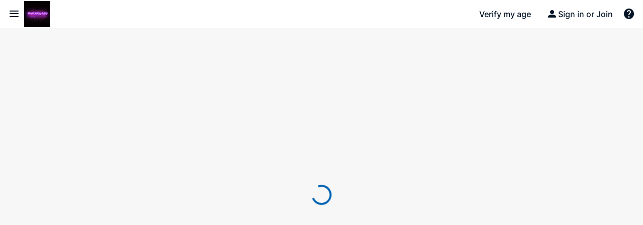

--- FILE ---
content_type: text/html; charset=utf-8
request_url: https://bdsmkinkyplay.com/
body_size: 2318
content:
<!DOCTYPE html><html lang="en" class="dark mode-dark"><head><link rel="shortcut icon" href="https://cdn2.mymember.site/design/images/EM65m2IYmmI4fclXFW000QvNyzJlB4pQ-app-icon-32x32.png"><meta charset="utf-8"><meta name="twitter-code"><meta name="apple-mobile-web-app-capable" content="yes"><meta name="apple-mobile-web-app-status-bar-style" content="default"><meta name="theme-color" content="#ffffff"><meta name="viewport" content="initial-scale=1,maximum-scale=1,user-scalable=no"><meta name="subdomain" content="bdsmkinkyplay"><meta name="domainType" content="custom_domain"><meta name="description" content="Amateur porn site specializing in BDSM, kink and fetish content. BDSM Kinky Play uses REAL amateur talent to make REAL amateur porn. No BS!"><meta name="google-site-verification" content=""><meta property="description" content="Amateur porn site specializing in BDSM, kink and fetish content. BDSM Kinky Play uses REAL amateur talent to make REAL amateur porn. No BS!"><meta property="og:site_name" content="BDSM Kinky Play"><meta property="og:site_long_name" content="BDSM Kinky Play"><meta property="og:title" content="BDSM Kinky Play BDSM and kink porn with real amateur porn models."><meta property="og:description" content="Amateur porn site specializing in BDSM, kink and fetish content. BDSM Kinky Play uses REAL amateur talent to make REAL amateur porn. No BS!"><meta property="og:type" content=""><meta property="og:url" content="https://bdsmkinkyplay.com"><meta property="og:image" content="https://cdn.mymember.site/images/jkTBLm6W2g6LYwsZLWV1jM1FNsn1M2Od.png?Policy=[base64]&amp;Key-Pair-Id=KTUJLALS4K9CN&amp;Signature=S85WgLBEbUwz-FTph-GZyBqar5ko6IRvRmV8f-viZImcAvg~mDd~KsJ8lUl3TYgBaoByYhNPLT5yMGFAAgMya-C71mkJ6itiecsPBDxLbHPAPr5cKZl79-QIO6teHt99~2nJz3H7m6mUpb-4E9xdT1xDAQG4Bq4cNT3lVseVQo2zJkQYMq~E7VmsC8N9OI2ghSruDAzeXbfYckREVutxmdzdn~xVi34r7Dq6CGfaQTDecz-rdA8tdImYGf~e2OyOlx9bTp4QnsG40MEHTofMtHgOj7XK9pRuApx3MZp6QSRbdgAdZfIWh33aqRGnjXA537l-D4tAVCYgSMzpoHo4nA__"><meta property="og:image:width" content="2024"><meta property="og:image:height" content="1012"><meta name="rating" content="adult"><meta name="content-rating" content="adult"><meta name="classification" content="sexually explicit"><meta name="RATING" content="RTA-5042-1996-1400-1577-RTA"><meta name="twitter:card" content="summary_large_image"><meta name="twitter:site" content="@mymember_site"><meta name="savedTitle" content=""><meta name="appKey" content="35a9bc80bb354b508b0feaa944710e5d"><meta name="referer" content=""><link rel="manifest" href="/manifest.json"><script async="" defer="defer" src="https://www.googletagmanager.com/gtag/js"></script><script>!function(e,t,a,n){e[n]=e[n]||[],e[n].push({"gtm.start":(new Date).getTime(),event:"gtm.js"});var r=t.getElementsByTagName(a)[0],g=t.createElement(a);g.async=!0,g.defer=!0,g.src="https://www.googletagmanager.com/gtm.js?id=G-6NHF2X6ZF3",r.parentNode.insertBefore(g,r)}(window,document,"script","dataLayer")</script><link rel="apple-touch-startup-image" sizes="1125x2436" media="(device-width: 375px) and (device-height: 812px) and (-webkit-device-pixel-ratio: 3)" href="https://cdn2.mymember.site/design/images/EM65m2IYmmI4fclXFW000QvNyzJlB4pQ-apple-splash-screen-1125x2436.png"><link rel="apple-touch-startup-image" sizes="750x1334" media="(device-width: 375px) and (device-height: 667px) and (-webkit-device-pixel-ratio: 2)" href="https://cdn2.mymember.site/design/images/EM65m2IYmmI4fclXFW000QvNyzJlB4pQ-apple-splash-screen-750x1334.png"><link rel="apple-touch-startup-image" sizes="1242x2208" media="(device-width: 414px) and (device-height: 736px) and (-webkit-device-pixel-ratio: 3)" href="https://cdn2.mymember.site/design/images/EM65m2IYmmI4fclXFW000QvNyzJlB4pQ-apple-splash-screen-1242x2208.png"><link rel="apple-touch-startup-image" sizes="640x1136" media="(device-width: 320px) and (device-height: 568px) and (-webkit-device-pixel-ratio: 2)" href="https://cdn2.mymember.site/design/images/EM65m2IYmmI4fclXFW000QvNyzJlB4pQ-apple-splash-screen-640x1136.png"><link rel="apple-touch-startup-image" sizes="1536x2048" media="(device-width: 768px) and (device-height: 1024px) and (-webkit-device-pixel-ratio: 2)" href="https://cdn2.mymember.site/design/images/EM65m2IYmmI4fclXFW000QvNyzJlB4pQ-apple-splash-screen-1536x2048.png"><link rel="apple-touch-startup-image" sizes="1668x2224" media="(device-width: 834px) and (device-height: 1112px) and (-webkit-device-pixel-ratio: 2)" href="https://cdn2.mymember.site/design/images/EM65m2IYmmI4fclXFW000QvNyzJlB4pQ-apple-splash-screen-1668x2224.png"><link rel="apple-touch-startup-image" sizes="2048x2732" media="(device-width: 1024px) and (device-height: 1366px) and (-webkit-device-pixel-ratio: 2)" href="https://cdn2.mymember.site/design/images/EM65m2IYmmI4fclXFW000QvNyzJlB4pQ-apple-splash-screen-2048x2732.png"><link rel="apple-touch-icon" sizes="40x40" href="https://cdn2.mymember.site/design/images/EM65m2IYmmI4fclXFW000QvNyzJlB4pQ-app-icon-40x40.png"><link rel="apple-touch-icon" sizes="60x60" href="https://cdn2.mymember.site/design/images/EM65m2IYmmI4fclXFW000QvNyzJlB4pQ-app-icon-60x60.png"><link rel="apple-touch-icon" sizes="80x80" href="https://cdn2.mymember.site/design/images/EM65m2IYmmI4fclXFW000QvNyzJlB4pQ-app-icon-80x80.png"><link rel="apple-touch-icon" sizes="120x120" href="https://cdn2.mymember.site/design/images/EM65m2IYmmI4fclXFW000QvNyzJlB4pQ-app-icon-120x120.png"><link rel="apple-touch-icon" sizes="152x152" href="https://cdn2.mymember.site/design/images/EM65m2IYmmI4fclXFW000QvNyzJlB4pQ-app-icon-152x152.png"><link rel="apple-touch-icon" sizes="166x166" href="https://cdn2.mymember.site/design/images/EM65m2IYmmI4fclXFW000QvNyzJlB4pQ-app-icon-166x166.png"><link rel="apple-touch-icon" sizes="180x180" href="https://cdn2.mymember.site/design/images/EM65m2IYmmI4fclXFW000QvNyzJlB4pQ-app-icon-180x180.png"><link rel="apple-touch-icon" sizes="1024x1024" href="https://cdn2.mymember.site/design/images/EM65m2IYmmI4fclXFW000QvNyzJlB4pQ-app-icon-1024x1024.png"><style id="customSkins">
      .skin-primary-background{
         background-color: #0063B2FF !important;
      }
      .skin-primary-text{
         color: #0063B2FF !important;
      }
      .skin-primary-border{
         border-color: #0063B2FF !important;
      }
      .skin-secondary-background{
         background-color: #9CC3D5FF !important;
      }
      .skin-secondary-text{
         color: #9CC3D5FF !important;
      }
      .skin-secondary-border{
         border-color: #9CC3D5FF !important;
      }
   </style><script defer="defer" src="https://cdn-sites-app-assets.mymember.site/static/js/main.3a8aceac.js"></script><link href="https://cdn-sites-app-assets.mymember.site/static/css/main.68b53703.css" rel="stylesheet"><title>BDSM Kinky Play BDSM and kink porn with real amateur porn models.</title></head><body><noscript><iframe src="https://www.googletagmanager.com/ns.html?id=G-6NHF2X6ZF3" height="0" width="0" style="display:none;visibility:hidden"></iframe></noscript><div id="google_translate_element"></div><div id="root"></div><div id="toasts"></div><div id="modals"></div><div id="footer"></div><div id="tooltips"></div><div id="addToHomeScreenPrompts"></div><noscript>You need to enable JavaScript to run this app.</noscript></body></html>

--- FILE ---
content_type: text/css
request_url: https://cdn-sites-app-assets.mymember.site/static/css/main.68b53703.css
body_size: 75581
content:
@charset "UTF-8";@import url(https://fonts.googleapis.com/css?family=Open+Sans&display=swap);@import url(https://fonts.googleapis.com/css2?family=Roboto:wght@400;500;700&display=swap);@import url(https://fonts.googleapis.com/css2?family=Raleway:wght@400;500;700&display=swap);@import url(https://fonts.googleapis.com/css2?family=Montserrat:wght@400;500;700&display=swap);@import url(https://fonts.googleapis.com/css2?family=Lato:wght@400;500;700&display=swap);@import url(https://fonts.googleapis.com/css2?family=Rubik:wght@400;500;700&display=swap);@import url(https://fonts.googleapis.com/css?family=Inter|Lato|Montserrat|Open+Sans|Oswald|Raleway|Roboto&display=swap);@import url(https://fonts.googleapis.com/css?family=Lobster|Abril+Fatface|Dancing+Script|Roboto+Mono|Playfair+Display|Anton|Parisienne|Ultra|Rajdhani|Poppins|Notable|DM+Serif+Display|Shrikhand|Arizonia|Rubik+Mono+One|Clicker+Script|Josefin+Sans|Yesteryear);.desktopRectangelShadow{padding-bottom:19px;padding-top:17px}.information-and-policies-button{letter-spacing:.0125em;line-height:20px}.information-and-policies-mobile{display:block}.information-and-policies-desktop{display:none}.second-modal-container{background:#f7f8f9;height:100vh;left:0;overflow-y:auto;position:fixed;top:0;width:100vw;z-index:9999}.second-modal-content{color:#616784;font-size:16px;letter-spacing:.005em;line-height:20px;padding:72px 16px!important}.second-modal-content a{text-decoration:underline}.second-modal-content-scroll{height:100%;overflow-y:auto;-webkit-overflow-scrolling:touch}.second-modal-content-scroll::-webkit-scrollbar{display:block;width:3px}.second-modal-content-scroll::-webkit-scrollbar-track{border-radius:none;box-shadow:none}.second-modal-content-scroll::-webkit-scrollbar-thumb{background:#9c9c9c;border-radius:none}.second-modal-content-scroll::-webkit-scrollbar-thumb:hover{background:#9c9c9c}@media only screen and (min-width:701px){.information-and-policies-mobile{display:none}.information-and-policies-desktop{display:block}.information-and-policies-desktop .line-h-18{line-height:18px}}.information-and-polices-is-absalute{bottom:10px;position:absolute;z-index:10}.information-and-polices-is-absalute .dk-footer{align-items:center;margin:0 40px}.policy-content ul{padding:0 24px}.policy-content ul li{list-style-type:circle}.policy-list-dist li.ql-indent-1:not(.ql-direction-rtl):before{content:"○"!important}.policy-list-dist ul{padding:0 24px}.policy-list-dist ul li{list-style-type:disc}.policy-list-dist ol{padding:0 24px}.policy-list-dist ol li{list-style-type:auto}#modals-root{z-index:9}.modal-content-body{max-height:60vh;overflow-y:auto}.animated-up{animation-delay:0s;animation-direction:reverse;animation-duration:.5s;animation-fill-mode:forwards;animation-name:modal-in;animation-timing-function:ease-in}.animated-down{animation-delay:0s;animation-direction:reverse;animation-duration:.8s;animation-fill-mode:forwards;animation-name:modal-out;animation-timing-function:ease-out}.bg-dark-modal{background-color:#1d293999}@keyframes modal-out{0%{transform:translateY(100%)}to{transform:translateY(0)}}@keyframes modal-in{0%{transform:translateY(0)}to{transform:translateY(100%)}}.circle-loader{animation:spin 1s linear infinite;border-bottom-color:#0000!important;border-radius:50%}@keyframes spin{0%{transform:rotate(0deg)}to{transform:rotate(1turn)}}.button-loader{left:50%;position:absolute;top:50%;transform:translate(-50%,-50%)}button{-webkit-tap-highlight-color:rgba(0,0,0,0)!important}.min-w-max{min-width:-webkit-max-content;min-width:max-content}.online-cyrcle-animated.animate{animation-duration:1s;animation-iteration-count:1;animation-name:animate-online-cyrcle;animation-timing-function:ease-in-out}@keyframes animate-online-cyrcle{0%{height:8px;width:8px}33%{height:16px;width:16px}66%{height:22px;width:22px}to{height:22px;width:22px}}:root{--bg-error:#d92d20}html.mode-dark{--bg-error:#db5e55}.header-bottom-shadow{border-bottom:1px solid #f2f4f7;box-shadow:none}.progres-page-header{margin:48px 0}.header-max-width{max-width:60%}.white-space-no-wrap{white-space:nowrap}.hover-header-border{border-color:#0000}.hover-header-border:hover{border-color:#000}.mode-dark .hover-header-border:hover{border-color:#e0e0e0}.member_contact_support .circle,.member_poll_icon .circle,.upload-cloud-icon-container .circle{align-items:center;background:var(--bg-error);border-radius:99px;-webkit-border-radius:99px;-moz-border-radius:99px;color:#fff;display:flex;font-family:Inter;font-size:11px;font-style:normal;font-weight:500;height:20px;justify-content:center;left:20px;line-height:14px;min-width:20px;padding-left:5px;padding-right:5px;position:absolute;text-align:center;top:0;white-space:nowrap;width:-webkit-fit-content;width:fit-content;z-index:999}.avatar-buttons{border-radius:4px;opacity:1!important;padding:8px 0;width:225px}.avatar-buttons button div{margin-left:32px}.avatar-buttons button:hover{background-color:#f8f9fa!important}.avatar-buttons:after{left:86%!important}.mode-dark .header-icon-colors .header_icon_color_major,.mode-dark .header-icon-colors .header_icon_color_major div,.mode-dark .header-icon-colors .header_icon_color_major span{color:#041527!important}.mode-dark .header-icon-colors .header_icon_color_white,.mode-dark .header-icon-colors .header_icon_color_white div,.mode-dark .header-icon-colors .header_icon_color_white span{color:#fff!important}.disable-icon-hover:hover button div{text-decoration:underline!important}.container-wrapper main{flex:1 1;height:calc(100% - 109px);z-index:9}.container-wrapper main::-webkit-scrollbar{display:block;width:4px}.container-wrapper main::-webkit-scrollbar-track{border-radius:none;box-shadow:none}.container-wrapper main::-webkit-scrollbar-thumb{background:#9c9c9c;border-radius:none}.container-wrapper main::-webkit-scrollbar-thumb:hover{background:#9c9c9c}.login-content-container{max-width:512px!important}.site-block-content .block-big-text{font-size:32px;letter-spacing:.005em;line-height:40px}@media(max-width:767px){.site-block-content .block-big-text{font-size:20px;line-height:30px}}.site-block-content .block-leading-24{line-height:24px}.site-block-content .block-leading-18{line-height:18px}.payment-method-card{transition:all .3s ease}.payment-method-card .payment-card-title{display:none;opacity:0}.payment-method-card:hover{padding:0 8px;transform:scale(1.4);z-index:1000}.payment-method-card:hover .payment-card-title{display:block;opacity:1;transform:scale(.9)}.payment-method-card:hover img{display:none;opacity:0}.spinner{display:inline-block;font-size:28px;position:relative}.spinner.center{bottom:0;left:0;margin:auto;position:absolute;right:0;top:0}.spinner-blade-large{left:11px;transform-origin:center -4px}.spinner-blade-medium{left:9px;transform-origin:center -4px}.spinner-blade-small{left:7px;transform-origin:center -3.8px}.spinner .spinner-blade{animation:spinner-fade9234 .5s linear infinite;bottom:0;position:absolute}.spinner .spinner-blade:first-child{animation-delay:0s;transform:rotate(180deg)}.spinner .spinner-blade:nth-child(2){animation-delay:83ms;transform:rotate(225deg)}.spinner .spinner-blade:nth-child(3){animation-delay:.166s;transform:rotate(270deg)}.spinner .spinner-blade:nth-child(4){animation-delay:.249s;transform:rotate(315deg)}.spinner .spinner-blade:nth-child(5){animation-delay:.332s;transform:rotate(1turn)}.spinner .spinner-blade:nth-child(6){animation-delay:.415s;transform:rotate(405deg)}.spinner .spinner-blade:nth-child(7){animation-delay:.498s;transform:rotate(450deg)}.spinner .spinner-blade:nth-child(8){animation-delay:.581s;transform:rotate(495deg)}@keyframes spinner-fade9234{to{background-color:initial}}.badge{cursor:default}.badge-large{font-size:14px;gap:6px;line-height:16px;min-height:28px;padding:4px 8px}.badge-medium{min-height:24px;padding:4px 8px}.badge-medium,.badge-small{font-size:12px;gap:4px;line-height:14px}.badge-small{min-height:20px;padding:2px 8px}.badge-extraLarge{gap:10px;justify-content:center;min-height:64px;min-width:64px;padding:12px}.loading-height-default{height:calc(100vh - 106px)}.loading-height-nonTab{height:calc(100vh - 58px)}.serach-shadow input{-webkit-tap-highlight-color:transparent!important}.default,.default nav{transform:translateX(-137%);-webkit-transform:translateX(-137%)}.menu-hidden-animation nav{animation-delay:0s;animation-direction:reverse;animation-duration:.6s;animation-fill-mode:forwards;animation-name:navbar-slide-out;animation-timing-function:ease-in}.menu-hidden-animation{transform:translateX(0);-webkit-transform:translateX(0)}.menu-block-animation{animation-delay:0s;animation-direction:reverse;animation-duration:.6s;animation-fill-mode:forwards;animation-name:navbar-slide-in;animation-timing-function:ease-out;background-color:#0000!important}@keyframes navbar-slide-in{0%{-webkit-transform:translateX(-100%)}to{-webkit-transform:translateX(0)}}@keyframes navbar-slide-out{0%{transform:translateX(0)}to{transform:translateX(-100%)}}.highlight-color{-webkit-tap-highlight-color:rgba(0,0,0,0)!important}nav{overflow-y:auto;-webkit-user-select:none;user-select:none;-ms-overflow-style:none;scrollbar-width:none}nav a{outline:0}nav .submenu{position:relative}nav .submenu ul>li>a{padding-left:56px!important}nav .submenu .group-icon{cursor:pointer;position:absolute;right:16px;top:12px}nav .circle-shandow{box-shadow:0 4px 8px #ff3d003d}.dk-submenu:before{background-color:#0000!important}.dk-submenu:after{left:-5px!important;z-index:-1!important}.dk-submenu{background:#fff;border:none!important;opacity:1!important;padding:4px 0!important;pointer-events:auto!important}.dk-submenu .nav-logout-button,.dk-submenu a{font-size:16px;justify-content:left;padding:0 34px 0 16px;text-align:left}.dk-submenu .nav-logout-button span,.dk-submenu a span{font-weight:500;padding:0}.mode-dark .navigation-element::-webkit-scrollbar{display:block;width:8px}.mode-dark .navigation-element::-webkit-scrollbar-track{border-radius:none;box-shadow:none}.mode-dark .navigation-element::-webkit-scrollbar-thumb{background:#a0a0a0;border-radius:16px}.navigation-element::-webkit-scrollbar{display:block;width:8px}.navigation-element::-webkit-scrollbar-track{border-radius:none;box-shadow:none}.navigation-element::-webkit-scrollbar-thumb{background:#e0e0e0;border-radius:16px}.show-full-truncate-text-class{background-color:#1d2939;border-radius:8px!important;font-size:12px!important;max-width:80vh;opacity:1!important;padding:8px 12px!important;z-index:99}.truncate-text-content{display:grid}.ams-select-languages .desktop-languages-content{border-radius:8px;box-sizing:border-box;top:44px;z-index:40}.mode-dark .ams-select-languages .desktop-languages-content{box-shadow:none!important}.age_verification_content .leading-7{line-height:1.75rem}.age_verification_content .leading-6{line-height:1.5rem}.age_verification_content .leading-5{line-height:1.25rem}.age_verification_content .terms-of-use{display:block;font-size:16px;letter-spacing:.0015em;line-height:20px;margin-bottom:4px;margin-top:16px}.age_verification_content span{font-size:14px;letter-spacing:.0025em;line-height:18px;text-align:justify}.age_verification_content .text-big{font-size:34px;letter-spacing:.0025em;line-height:40px}.bg-18-plus-age-modal{background-color:#565656}.age-check-text:first-letter{text-transform:uppercase}.age_verification_agreement_modal{opacity:0;transform:scale(.8);transition:transform .2s ease-out,opacity .2s ease-out}.age_verification_agreement_modal.animated{opacity:1;transform:scale(1)}.radio{-webkit-user-select:none;user-select:none}.radio input:disabled~.radio-checkmark{cursor:default}.radio input:checked~.radio-circle{display:block}.radio-label-box-sizing{box-sizing:border-box}.checked-paddingX{padding-left:15px;padding-right:15px}.unchecked-paddingX{padding-left:16px;padding-right:16px}.checkbox{border:2px solid #717d88;border-radius:3px;height:16px;min-height:16px;min-width:16px;width:16px}.checkbox-checked{border:none!important}.checkbox-circle{border-radius:99px}.checkbox-label-text{line-height:20px}.base_checkboxLabel{height:26px;-webkit-tap-highlight-color:rgba(0,0,0,0)!important}.content-text-button{color:#667085;font-size:14px;height:40px;line-height:20px;width:341px}.desktop-filter-content{background:#fff;border:1px solid #f2f4f7;border-radius:8px;box-sizing:border-box;top:52px;width:375px;z-index:100}.desktop-filter-content::-webkit-scrollbar{display:block;width:4px}.desktop-filter-content::-webkit-scrollbar-track{border-radius:4px;box-shadow:none}.desktop-filter-content::-webkit-scrollbar-thumb{background:#eaecf0;border-radius:4px}.desktop-filter-content::-webkit-scrollbar-thumb:hover{background:#9c9c9c}.p-button-content{padding:6px 8px}.filter-search-content{align-items:center;display:flex}.filter-search-content .serach-shadow{border-radius:0;border-width:0;box-shadow:none}.mobile-filter-content{max-height:466px}.resposnive-filter-content-simpl{max-height:323px}.resposnive-filter-content .checkBox-label-content,.resposnive-filter-content-simpl .checkBox-label-content{height:auto}.resposnive-filter-content .resposnive-filter-item{min-height:48px}.loading-content-height{height:323px}.filter-button-content .clear-button{min-width:70px}.filter-button-content .filter-show-result{max-width:296px}.filter-button-content .filter-show-result button div{overflow:hidden;text-overflow:ellipsis;white-space:nowrap}.item-status-min-width{min-width:72px}@media screen and (max-width:340px){.filter-button-content .filter-show-result{max-width:226px}}@media screen and (min-width:1024px){.resposnive-filter-content{max-height:500px}}.filter-mobile-modal-content{max-height:80vh;overflow-y:hidden}.filter-mobile-modal-content .resposnive-filter{max-height:calc(80vh - 60px)}.filter-mobile-modal-content .resposnive-filter.resposnive-filter-searchable{max-height:calc(80vh - 112px)}.view-as-filter .filter-selected-name{box-sizing:border-box;max-width:175px;overflow:hidden;text-overflow:ellipsis;white-space:nowrap}.view-as-labels .view-as-label{padding-bottom:10px!important;padding-top:10px!important}.view-as-sites-modal .view-as-labels::-webkit-scrollbar{display:block;width:8px}.view-as-sites-modal .view-as-labels::-webkit-scrollbar-track{border-radius:none;box-shadow:none}.view-as-sites-modal .view-as-labels::-webkit-scrollbar-thumb{background:#eaecf0;border-radius:16px}.view-as-sites-modal .checkBox-label-content .checkBox-label label span{font-size:16px!important}.view-as-sites-modal .checkBox-label-content .checkBox-label label{font-size:18px!important;height:18px;width:18px}.memberships-name-tooltip{align-items:center;border-radius:8px!important;display:flex;font-size:12px!important;min-height:32px;min-width:124px;opacity:1!important;padding:8px 12px!important;z-index:5}@media(max-width:601px){.memberships-name-tooltip{max-width:calc(100% - 35vw);white-space:break-spaces}}.memberships-name-tooltip.place-top:before{display:none}.site-view-as{background-color:#565656b3;top:58px}.upcoming-content{background-color:#ffffffb8}.mode-dark .upcoming-content{background-color:#000000b8}.live-stream-notification-card{width:343px;z-index:10}.live-stream-notification-card .jw-button-container{display:none!important}@media(max-width:700px){.live-stream-notification-card{left:0!important;margin:0!important;width:100%}}.livestream-notificationcard-shnow{animation:scale-display .3s 2s backwards}@keyframes scale-display{0%{opacity:0;scale:0}to{display:block;opacity:1;scale:1}}.livestream-videojs .video-js.vjs-playing .vjs-tech{pointer-events:none}.livestream-videojs .video-js .vjs-paused,.livestream-videojs .video-js .vjs-playing{display:none;pointer-events:none}.livestream-videojs .video-js .vjs-control-bar{background-color:#0000!important}.livestream-videojs .video-js .vjs-control-bar button{outline:none!important}.livestream-videojs .video-js .vjs-mouse-display .vjs-volume-tooltip{top:-24px!important;white-space:nowrap!important}.livestream-videojs .video-js .vjs-big-play-button{display:none!important}.livestream-videojs .video-js .vjs-progress-control,.livestream-videojs .video-js .vjs-time-control{visibility:hidden!important}.livestream-videojs .video-js .vjs-menu-button-popup .vjs-menu{left:-64px}.livestream-videojs .video-js.vjs-4-3:not(.vjs-audio-only-mode){padding-top:56.25%!important}.sites-livestream-fullscreen .video-js.vjs-4-3:not(.vjs-audio-only-mode){height:100%!important;padding-top:0!important;width:100%!important}._livestream_video_blured_for_sfw video{filter:blur(32px)}.livestream-labels .view-count{background:#2121211a}.age_verification_html_description a{color:#231fff}.age_verification_html_description a:hover{text-decoration:underline}.age_verification_html_description :not(a),.age_verification_html_description font{color:#041527!important;font-size:16px!important}.mode-dark .age_verification_html_description a{color:#6f6de6}.mode-dark .age_verification_html_description :not(a),.mode-dark .age_verification_html_description font{color:#fff!important;font-size:16px!important}:root{--toastify-color-light:#fff;--toastify-color-dark:#121212;--toastify-color-info:#3498db;--toastify-color-success:#07bc0c;--toastify-color-warning:#f1c40f;--toastify-color-error:#e74c3c;--toastify-color-transparent:#ffffffb3;--toastify-icon-color-info:var(--toastify-color-info);--toastify-icon-color-success:var(--toastify-color-success);--toastify-icon-color-warning:var(--toastify-color-warning);--toastify-icon-color-error:var(--toastify-color-error);--toastify-toast-width:320px;--toastify-toast-offset:16px;--toastify-toast-top:max(var(--toastify-toast-offset),env(safe-area-inset-top));--toastify-toast-right:max(var(--toastify-toast-offset),env(safe-area-inset-right));--toastify-toast-left:max(var(--toastify-toast-offset),env(safe-area-inset-left));--toastify-toast-bottom:max(var(--toastify-toast-offset),env(safe-area-inset-bottom));--toastify-toast-background:#fff;--toastify-toast-min-height:64px;--toastify-toast-max-height:800px;--toastify-toast-bd-radius:6px;--toastify-font-family:sans-serif;--toastify-z-index:9999;--toastify-text-color-light:#757575;--toastify-text-color-dark:#fff;--toastify-text-color-info:#fff;--toastify-text-color-success:#fff;--toastify-text-color-warning:#fff;--toastify-text-color-error:#fff;--toastify-spinner-color:#616161;--toastify-spinner-color-empty-area:#e0e0e0;--toastify-color-progress-light:linear-gradient(90deg,#4cd964,#5ac8fa,#007aff,#34aadc,#5856d6,#ff2d55);--toastify-color-progress-dark:#bb86fc;--toastify-color-progress-info:var(--toastify-color-info);--toastify-color-progress-success:var(--toastify-color-success);--toastify-color-progress-warning:var(--toastify-color-warning);--toastify-color-progress-error:var(--toastify-color-error);--toastify-color-progress-bgo:0.2}.Toastify__toast-container{box-sizing:border-box;color:#fff;padding:4px;position:fixed;-webkit-transform:translateZ(var(--toastify-z-index));width:var(--toastify-toast-width);z-index:var(--toastify-z-index)}.Toastify__toast-container--top-left{left:var(--toastify-toast-left);top:var(--toastify-toast-top)}.Toastify__toast-container--top-center{left:50%;top:var(--toastify-toast-top);transform:translateX(-50%)}.Toastify__toast-container--top-right{right:var(--toastify-toast-right);top:var(--toastify-toast-top)}.Toastify__toast-container--bottom-left{bottom:var(--toastify-toast-bottom);left:var(--toastify-toast-left)}.Toastify__toast-container--bottom-center{bottom:var(--toastify-toast-bottom);left:50%;transform:translateX(-50%)}.Toastify__toast-container--bottom-right{bottom:var(--toastify-toast-bottom);right:var(--toastify-toast-right)}@media only screen and (max-width:480px){.Toastify__toast-container{left:env(safe-area-inset-left);margin:0;padding:0;width:100vw}.Toastify__toast-container--top-center,.Toastify__toast-container--top-left,.Toastify__toast-container--top-right{top:env(safe-area-inset-top);transform:translateX(0)}.Toastify__toast-container--bottom-center,.Toastify__toast-container--bottom-left,.Toastify__toast-container--bottom-right{bottom:env(safe-area-inset-bottom);transform:translateX(0)}.Toastify__toast-container--rtl{left:auto;right:env(safe-area-inset-right)}}.Toastify__toast{--y:0;border-radius:var(--toastify-toast-bd-radius);box-shadow:0 4px 12px #0000001a;box-sizing:border-box;cursor:default;direction:ltr;display:flex;font-family:var(--toastify-font-family);justify-content:space-between;margin-bottom:1rem;max-height:var(--toastify-toast-max-height);min-height:var(--toastify-toast-min-height);overflow:hidden;padding:8px;position:relative;touch-action:none;z-index:0}.Toastify__toast--stacked{position:absolute;transform:translate3d(0,var(--y),0) scale(var(--s));transition:transform .3s;width:100%}.Toastify__toast--stacked[data-collapsed] .Toastify__close-button,.Toastify__toast--stacked[data-collapsed] .Toastify__toast-body{transition:opacity .1s}.Toastify__toast--stacked[data-collapsed=false]{overflow:visible}.Toastify__toast--stacked[data-collapsed=true]:not(:last-child)>*{opacity:0}.Toastify__toast--stacked:after{bottom:100%;content:"";height:calc(var(--g)*1px);left:0;position:absolute;right:0}.Toastify__toast--stacked[data-pos=top]{top:0}.Toastify__toast--stacked[data-pos=bot]{bottom:0}.Toastify__toast--stacked[data-pos=bot].Toastify__toast--stacked:before{transform-origin:top}.Toastify__toast--stacked[data-pos=top].Toastify__toast--stacked:before{transform-origin:bottom}.Toastify__toast--stacked:before{bottom:0;content:"";height:100%;left:0;position:absolute;right:0;transform:scaleY(3);z-index:-1}.Toastify__toast--rtl{direction:rtl}.Toastify__toast--close-on-click{cursor:pointer}.Toastify__toast-body{align-items:center;display:flex;flex:1 1 auto;margin:auto 0;padding:6px}.Toastify__toast-body>div:last-child{flex:1 1;word-break:break-word}.Toastify__toast-icon{-webkit-margin-end:10px;display:flex;flex-shrink:0;margin-inline-end:10px;width:20px}.Toastify--animate{animation-duration:.5s;animation-fill-mode:both}.Toastify--animate-icon{animation-duration:.3s;animation-fill-mode:both}@media only screen and (max-width:480px){.Toastify__toast{border-radius:0;margin-bottom:0}}.Toastify__toast-theme--dark{background:var(--toastify-color-dark);color:var(--toastify-text-color-dark)}.Toastify__toast-theme--colored.Toastify__toast--default,.Toastify__toast-theme--light{background:var(--toastify-color-light);color:var(--toastify-text-color-light)}.Toastify__toast-theme--colored.Toastify__toast--info{background:var(--toastify-color-info);color:var(--toastify-text-color-info)}.Toastify__toast-theme--colored.Toastify__toast--success{background:var(--toastify-color-success);color:var(--toastify-text-color-success)}.Toastify__toast-theme--colored.Toastify__toast--warning{background:var(--toastify-color-warning);color:var(--toastify-text-color-warning)}.Toastify__toast-theme--colored.Toastify__toast--error{background:var(--toastify-color-error);color:var(--toastify-text-color-error)}.Toastify__progress-bar-theme--light{background:var(--toastify-color-progress-light)}.Toastify__progress-bar-theme--dark{background:var(--toastify-color-progress-dark)}.Toastify__progress-bar--info{background:var(--toastify-color-progress-info)}.Toastify__progress-bar--success{background:var(--toastify-color-progress-success)}.Toastify__progress-bar--warning{background:var(--toastify-color-progress-warning)}.Toastify__progress-bar--error{background:var(--toastify-color-progress-error)}.Toastify__progress-bar-theme--colored.Toastify__progress-bar--error,.Toastify__progress-bar-theme--colored.Toastify__progress-bar--info,.Toastify__progress-bar-theme--colored.Toastify__progress-bar--success,.Toastify__progress-bar-theme--colored.Toastify__progress-bar--warning{background:var(--toastify-color-transparent)}.Toastify__close-button{align-self:flex-start;background:#0000;border:none;color:#fff;cursor:pointer;opacity:.7;outline:none;padding:0;transition:.3s ease;z-index:1}.Toastify__close-button--light{color:#000;opacity:.3}.Toastify__close-button>svg{fill:currentColor;height:16px;width:14px}.Toastify__close-button:focus,.Toastify__close-button:hover{opacity:1}@keyframes Toastify__trackProgress{0%{transform:scaleX(1)}to{transform:scaleX(0)}}.Toastify__progress-bar{border-bottom-left-radius:var(--toastify-toast-bd-radius);bottom:0;height:100%;left:0;opacity:.7;position:absolute;transform-origin:left;width:100%;z-index:var(--toastify-z-index)}.Toastify__progress-bar--animated{animation:Toastify__trackProgress linear 1 forwards}.Toastify__progress-bar--controlled{transition:transform .2s}.Toastify__progress-bar--rtl{border-bottom-left-radius:0;border-bottom-right-radius:var(--toastify-toast-bd-radius);left:auto;right:0;transform-origin:right}.Toastify__progress-bar--wrp{border-bottom-left-radius:var(--toastify-toast-bd-radius);bottom:0;height:5px;left:0;position:absolute;width:100%}.Toastify__progress-bar--wrp[data-hidden=true]{opacity:0}.Toastify__progress-bar--bg{height:100%;opacity:var(--toastify-color-progress-bgo);width:100%}.Toastify__spinner{animation:Toastify__spin .65s linear infinite;border:2px solid;border-color:var(--toastify-spinner-color-empty-area);border-radius:100%;border-right-color:var(--toastify-spinner-color);box-sizing:border-box;height:20px;width:20px}@keyframes Toastify__bounceInRight{0%,60%,75%,90%,to{animation-timing-function:cubic-bezier(.215,.61,.355,1)}0%{opacity:0;transform:translate3d(3000px,0,0)}60%{opacity:1;transform:translate3d(-25px,0,0)}75%{transform:translate3d(10px,0,0)}90%{transform:translate3d(-5px,0,0)}to{transform:none}}@keyframes Toastify__bounceOutRight{20%{opacity:1;transform:translate3d(-20px,var(--y),0)}to{opacity:0;transform:translate3d(2000px,var(--y),0)}}@keyframes Toastify__bounceInLeft{0%,60%,75%,90%,to{animation-timing-function:cubic-bezier(.215,.61,.355,1)}0%{opacity:0;transform:translate3d(-3000px,0,0)}60%{opacity:1;transform:translate3d(25px,0,0)}75%{transform:translate3d(-10px,0,0)}90%{transform:translate3d(5px,0,0)}to{transform:none}}@keyframes Toastify__bounceOutLeft{20%{opacity:1;transform:translate3d(20px,var(--y),0)}to{opacity:0;transform:translate3d(-2000px,var(--y),0)}}@keyframes Toastify__bounceInUp{0%,60%,75%,90%,to{animation-timing-function:cubic-bezier(.215,.61,.355,1)}0%{opacity:0;transform:translate3d(0,3000px,0)}60%{opacity:1;transform:translate3d(0,-20px,0)}75%{transform:translate3d(0,10px,0)}90%{transform:translate3d(0,-5px,0)}to{transform:translateZ(0)}}@keyframes Toastify__bounceOutUp{20%{transform:translate3d(0,calc(var(--y) - 10px),0)}40%,45%{opacity:1;transform:translate3d(0,calc(var(--y) + 20px),0)}to{opacity:0;transform:translate3d(0,-2000px,0)}}@keyframes Toastify__bounceInDown{0%,60%,75%,90%,to{animation-timing-function:cubic-bezier(.215,.61,.355,1)}0%{opacity:0;transform:translate3d(0,-3000px,0)}60%{opacity:1;transform:translate3d(0,25px,0)}75%{transform:translate3d(0,-10px,0)}90%{transform:translate3d(0,5px,0)}to{transform:none}}@keyframes Toastify__bounceOutDown{20%{transform:translate3d(0,calc(var(--y) - 10px),0)}40%,45%{opacity:1;transform:translate3d(0,calc(var(--y) + 20px),0)}to{opacity:0;transform:translate3d(0,2000px,0)}}.Toastify__bounce-enter--bottom-left,.Toastify__bounce-enter--top-left{animation-name:Toastify__bounceInLeft}.Toastify__bounce-enter--bottom-right,.Toastify__bounce-enter--top-right{animation-name:Toastify__bounceInRight}.Toastify__bounce-enter--top-center{animation-name:Toastify__bounceInDown}.Toastify__bounce-enter--bottom-center{animation-name:Toastify__bounceInUp}.Toastify__bounce-exit--bottom-left,.Toastify__bounce-exit--top-left{animation-name:Toastify__bounceOutLeft}.Toastify__bounce-exit--bottom-right,.Toastify__bounce-exit--top-right{animation-name:Toastify__bounceOutRight}.Toastify__bounce-exit--top-center{animation-name:Toastify__bounceOutUp}.Toastify__bounce-exit--bottom-center{animation-name:Toastify__bounceOutDown}@keyframes Toastify__zoomIn{0%{opacity:0;transform:scale3d(.3,.3,.3)}50%{opacity:1}}@keyframes Toastify__zoomOut{0%{opacity:1}50%{opacity:0;transform:translate3d(0,var(--y),0) scale3d(.3,.3,.3)}to{opacity:0}}.Toastify__zoom-enter{animation-name:Toastify__zoomIn}.Toastify__zoom-exit{animation-name:Toastify__zoomOut}@keyframes Toastify__flipIn{0%{animation-timing-function:ease-in;opacity:0;transform:perspective(400px) rotateX(90deg)}40%{animation-timing-function:ease-in;transform:perspective(400px) rotateX(-20deg)}60%{opacity:1;transform:perspective(400px) rotateX(10deg)}80%{transform:perspective(400px) rotateX(-5deg)}to{transform:perspective(400px)}}@keyframes Toastify__flipOut{0%{transform:translate3d(0,var(--y),0) perspective(400px)}30%{opacity:1;transform:translate3d(0,var(--y),0) perspective(400px) rotateX(-20deg)}to{opacity:0;transform:translate3d(0,var(--y),0) perspective(400px) rotateX(90deg)}}.Toastify__flip-enter{animation-name:Toastify__flipIn}.Toastify__flip-exit{animation-name:Toastify__flipOut}@keyframes Toastify__slideInRight{0%{transform:translate3d(110%,0,0);visibility:visible}to{transform:translate3d(0,var(--y),0)}}@keyframes Toastify__slideInLeft{0%{transform:translate3d(-110%,0,0);visibility:visible}to{transform:translate3d(0,var(--y),0)}}@keyframes Toastify__slideInUp{0%{transform:translate3d(0,110%,0);visibility:visible}to{transform:translate3d(0,var(--y),0)}}@keyframes Toastify__slideInDown{0%{transform:translate3d(0,-110%,0);visibility:visible}to{transform:translate3d(0,var(--y),0)}}@keyframes Toastify__slideOutRight{0%{transform:translate3d(0,var(--y),0)}to{transform:translate3d(110%,var(--y),0);visibility:hidden}}@keyframes Toastify__slideOutLeft{0%{transform:translate3d(0,var(--y),0)}to{transform:translate3d(-110%,var(--y),0);visibility:hidden}}@keyframes Toastify__slideOutDown{0%{transform:translate3d(0,var(--y),0)}to{transform:translate3d(0,500px,0);visibility:hidden}}@keyframes Toastify__slideOutUp{0%{transform:translate3d(0,var(--y),0)}to{transform:translate3d(0,-500px,0);visibility:hidden}}.Toastify__slide-enter--bottom-left,.Toastify__slide-enter--top-left{animation-name:Toastify__slideInLeft}.Toastify__slide-enter--bottom-right,.Toastify__slide-enter--top-right{animation-name:Toastify__slideInRight}.Toastify__slide-enter--top-center{animation-name:Toastify__slideInDown}.Toastify__slide-enter--bottom-center{animation-name:Toastify__slideInUp}.Toastify__slide-exit--bottom-left,.Toastify__slide-exit--top-left{animation-duration:.3s;animation-name:Toastify__slideOutLeft;animation-timing-function:ease-in}.Toastify__slide-exit--bottom-right,.Toastify__slide-exit--top-right{animation-duration:.3s;animation-name:Toastify__slideOutRight;animation-timing-function:ease-in}.Toastify__slide-exit--top-center{animation-duration:.3s;animation-name:Toastify__slideOutUp;animation-timing-function:ease-in}.Toastify__slide-exit--bottom-center{animation-duration:.3s;animation-name:Toastify__slideOutDown;animation-timing-function:ease-in}@keyframes Toastify__spin{0%{transform:rotate(0deg)}to{transform:rotate(1turn)}}:root{--rt-color-white:#fff;--rt-color-dark:#222;--rt-color-success:#8dc572;--rt-color-error:#be6464;--rt-color-warning:#f0ad4e;--rt-color-info:#337ab7;--rt-opacity:0.9}.core-styles-module_tooltip__3vRRp{left:0;opacity:0;pointer-events:none;position:absolute;top:0;transition:opacity .3s ease-out;visibility:hidden;will-change:opacity,visibility}.core-styles-module_fixed__pcSol{position:fixed}.core-styles-module_arrow__cvMwQ{background:inherit;position:absolute}.core-styles-module_noArrow__xock6{display:none}.core-styles-module_clickable__ZuTTB{pointer-events:auto}.core-styles-module_show__Nt9eE{opacity:var(--rt-opacity);visibility:visible}.styles-module_tooltip__mnnfp{border-radius:3px;font-size:90%;padding:8px 16px;width:-webkit-max-content;width:max-content}.styles-module_arrow__K0L3T{height:8px;width:8px}[class*=react-tooltip__place-top]>.styles-module_arrow__K0L3T{transform:rotate(45deg)}[class*=react-tooltip__place-right]>.styles-module_arrow__K0L3T{transform:rotate(135deg)}[class*=react-tooltip__place-bottom]>.styles-module_arrow__K0L3T{transform:rotate(225deg)}[class*=react-tooltip__place-left]>.styles-module_arrow__K0L3T{transform:rotate(315deg)}.styles-module_dark__xNqje{background:var(--rt-color-dark);color:var(--rt-color-white)}.styles-module_light__Z6W-X{background-color:var(--rt-color-white);color:var(--rt-color-dark)}.styles-module_success__A2AKt{background-color:var(--rt-color-success);color:var(--rt-color-white)}.styles-module_warning__SCK0X{background-color:var(--rt-color-warning);color:var(--rt-color-white)}.styles-module_error__JvumD{background-color:var(--rt-color-error);color:var(--rt-color-white)}.styles-module_info__BWdHW{background-color:var(--rt-color-info);color:var(--rt-color-white)}.slick-slider{box-sizing:border-box;-webkit-user-select:none;user-select:none;-webkit-touch-callout:none;touch-action:pan-y;-khtml-user-select:none;-webkit-tap-highlight-color:transparent}.slick-list,.slick-slider{display:block;position:relative}.slick-list{margin:0;overflow:hidden;padding:0}.slick-list:focus{outline:none}.slick-list.dragging{cursor:pointer;cursor:hand}.slick-slider .slick-list,.slick-slider .slick-track{transform:translateZ(0)}.slick-track{display:block;left:0;margin-left:auto;margin-right:auto;position:relative;top:0}.slick-track:after,.slick-track:before{content:"";display:table}.slick-track:after{clear:both}.slick-loading .slick-track{visibility:hidden}.slick-slide{display:none;float:left;height:100%;min-height:1px}[dir=rtl] .slick-slide{float:right}.slick-slide img{display:block}.slick-slide.slick-loading img{display:none}.slick-slide.dragging img{pointer-events:none}.slick-initialized .slick-slide{display:block}.slick-loading .slick-slide{visibility:hidden}.slick-vertical .slick-slide{border:1px solid #0000;display:block;height:auto}.slick-arrow.slick-hidden{display:none}.slick-loading .slick-list{background:#fff url([data-uri]) 50% no-repeat}@font-face{font-family:slick;font-style:normal;font-weight:400;src:url(https://cdn-sites-app-assets.mymember.site/static/media/slick.a4e97f5a2a64f0ab1323.eot);src:url(https://cdn-sites-app-assets.mymember.site/static/media/slick.a4e97f5a2a64f0ab1323.eot?#iefix) format("embedded-opentype"),url(https://cdn-sites-app-assets.mymember.site/static/media/slick.295183786cd8a1389865.woff) format("woff"),url(https://cdn-sites-app-assets.mymember.site/static/media/slick.c94f7671dcc99dce43e2.ttf) format("truetype"),url(https://cdn-sites-app-assets.mymember.site/static/media/slick.2630a3e3eab21c607e21.svg#slick) format("svg")}.slick-next,.slick-prev{border:none;cursor:pointer;display:block;font-size:0;height:20px;line-height:0;padding:0;position:absolute;top:50%;transform:translateY(-50%);width:20px}.slick-next,.slick-next:focus,.slick-next:hover,.slick-prev,.slick-prev:focus,.slick-prev:hover{background:#0000;color:#0000;outline:none}.slick-next:focus:before,.slick-next:hover:before,.slick-prev:focus:before,.slick-prev:hover:before{opacity:1}.slick-next.slick-disabled:before,.slick-prev.slick-disabled:before{opacity:.25}.slick-next:before,.slick-prev:before{color:#fff;font-family:slick;font-size:20px;line-height:1;opacity:.75;-webkit-font-smoothing:antialiased;-moz-osx-font-smoothing:grayscale}.slick-prev{left:-25px}[dir=rtl] .slick-prev{left:auto;right:-25px}.slick-prev:before{content:"←"}[dir=rtl] .slick-prev:before{content:"→"}.slick-next{right:-25px}[dir=rtl] .slick-next{left:-25px;right:auto}.slick-next:before{content:"→"}[dir=rtl] .slick-next:before{content:"←"}.slick-dotted.slick-slider{margin-bottom:30px}.slick-dots{bottom:-25px;display:block;list-style:none;margin:0;padding:0;position:absolute;text-align:center;width:100%}.slick-dots li{display:inline-block;margin:0 5px;padding:0;position:relative}.slick-dots li,.slick-dots li button{cursor:pointer;height:20px;width:20px}.slick-dots li button{background:#0000;border:0;color:#0000;display:block;font-size:0;line-height:0;outline:none;padding:5px}.slick-dots li button:focus,.slick-dots li button:hover{outline:none}.slick-dots li button:focus:before,.slick-dots li button:hover:before{opacity:1}.slick-dots li button:before{color:#000;content:"•";font-family:slick;font-size:6px;height:20px;left:0;line-height:20px;opacity:.25;position:absolute;text-align:center;top:0;width:20px;-webkit-font-smoothing:antialiased;-moz-osx-font-smoothing:grayscale}.slick-dots li.slick-active button:before{color:#000;opacity:.75}

/*!
 * Quill Editor v2.0.2
 * https://quilljs.com
 * Copyright (c) 2017-2024, Slab
 * Copyright (c) 2014, Jason Chen
 * Copyright (c) 2013, salesforce.com
 */.ql-container{box-sizing:border-box;font-family:Helvetica,Arial,sans-serif;font-size:13px;height:100%;margin:0;position:relative}.ql-container.ql-disabled .ql-tooltip{visibility:hidden}.ql-container:not(.ql-disabled) li[data-list=checked]>.ql-ui,.ql-container:not(.ql-disabled) li[data-list=unchecked]>.ql-ui{cursor:pointer}.ql-clipboard{height:1px;left:-100000px;overflow-y:hidden;position:absolute;top:50%}.ql-clipboard p{margin:0;padding:0}.ql-editor{box-sizing:border-box;counter-reset:list-0 list-1 list-2 list-3 list-4 list-5 list-6 list-7 list-8 list-9;height:100%;line-height:1.42;outline:none;overflow-y:auto;padding:12px 15px;tab-size:4;-moz-tab-size:4;text-align:left;white-space:pre-wrap;word-wrap:break-word}.ql-editor>*{cursor:text}.ql-editor blockquote,.ql-editor h1,.ql-editor h2,.ql-editor h3,.ql-editor h4,.ql-editor h5,.ql-editor h6,.ql-editor ol,.ql-editor p,.ql-editor pre{margin:0;padding:0}@supports(counter-set:none){.ql-editor h1,.ql-editor h2,.ql-editor h3,.ql-editor h4,.ql-editor h5,.ql-editor h6,.ql-editor p{counter-set:list-0 list-1 list-2 list-3 list-4 list-5 list-6 list-7 list-8 list-9}}@supports not (counter-set:none){.ql-editor h1,.ql-editor h2,.ql-editor h3,.ql-editor h4,.ql-editor h5,.ql-editor h6,.ql-editor p{counter-reset:list-0 list-1 list-2 list-3 list-4 list-5 list-6 list-7 list-8 list-9}}.ql-editor table{border-collapse:collapse}.ql-editor td{border:1px solid #000;padding:2px 5px}.ql-editor li,.ql-editor ol{padding-left:1.5em}.ql-editor li{list-style-type:none;position:relative}.ql-editor li>.ql-ui:before{display:inline-block;margin-left:-1.5em;margin-right:.3em;text-align:right;white-space:nowrap;width:1.2em}.ql-editor li[data-list=checked]>.ql-ui,.ql-editor li[data-list=unchecked]>.ql-ui{color:#777}.ql-editor li[data-list=bullet]>.ql-ui:before{content:"•"}.ql-editor li[data-list=checked]>.ql-ui:before{content:"☑"}.ql-editor li[data-list=unchecked]>.ql-ui:before{content:"☐"}@supports(counter-set:none){.ql-editor li[data-list]{counter-set:list-1 list-2 list-3 list-4 list-5 list-6 list-7 list-8 list-9}}@supports not (counter-set:none){.ql-editor li[data-list]{counter-reset:list-1 list-2 list-3 list-4 list-5 list-6 list-7 list-8 list-9}}.ql-editor li[data-list=ordered]{counter-increment:list-0}.ql-editor li[data-list=ordered]>.ql-ui:before{content:counter(list-0,decimal) ". "}.ql-editor li[data-list=ordered].ql-indent-1{counter-increment:list-1}.ql-editor li[data-list=ordered].ql-indent-1>.ql-ui:before{content:counter(list-1,lower-alpha) ". "}@supports(counter-set:none){.ql-editor li[data-list].ql-indent-1{counter-set:list-2 list-3 list-4 list-5 list-6 list-7 list-8 list-9}}@supports not (counter-set:none){.ql-editor li[data-list].ql-indent-1{counter-reset:list-2 list-3 list-4 list-5 list-6 list-7 list-8 list-9}}.ql-editor li[data-list=ordered].ql-indent-2{counter-increment:list-2}.ql-editor li[data-list=ordered].ql-indent-2>.ql-ui:before{content:counter(list-2,lower-roman) ". "}@supports(counter-set:none){.ql-editor li[data-list].ql-indent-2{counter-set:list-3 list-4 list-5 list-6 list-7 list-8 list-9}}@supports not (counter-set:none){.ql-editor li[data-list].ql-indent-2{counter-reset:list-3 list-4 list-5 list-6 list-7 list-8 list-9}}.ql-editor li[data-list=ordered].ql-indent-3{counter-increment:list-3}.ql-editor li[data-list=ordered].ql-indent-3>.ql-ui:before{content:counter(list-3,decimal) ". "}@supports(counter-set:none){.ql-editor li[data-list].ql-indent-3{counter-set:list-4 list-5 list-6 list-7 list-8 list-9}}@supports not (counter-set:none){.ql-editor li[data-list].ql-indent-3{counter-reset:list-4 list-5 list-6 list-7 list-8 list-9}}.ql-editor li[data-list=ordered].ql-indent-4{counter-increment:list-4}.ql-editor li[data-list=ordered].ql-indent-4>.ql-ui:before{content:counter(list-4,lower-alpha) ". "}@supports(counter-set:none){.ql-editor li[data-list].ql-indent-4{counter-set:list-5 list-6 list-7 list-8 list-9}}@supports not (counter-set:none){.ql-editor li[data-list].ql-indent-4{counter-reset:list-5 list-6 list-7 list-8 list-9}}.ql-editor li[data-list=ordered].ql-indent-5{counter-increment:list-5}.ql-editor li[data-list=ordered].ql-indent-5>.ql-ui:before{content:counter(list-5,lower-roman) ". "}@supports(counter-set:none){.ql-editor li[data-list].ql-indent-5{counter-set:list-6 list-7 list-8 list-9}}@supports not (counter-set:none){.ql-editor li[data-list].ql-indent-5{counter-reset:list-6 list-7 list-8 list-9}}.ql-editor li[data-list=ordered].ql-indent-6{counter-increment:list-6}.ql-editor li[data-list=ordered].ql-indent-6>.ql-ui:before{content:counter(list-6,decimal) ". "}@supports(counter-set:none){.ql-editor li[data-list].ql-indent-6{counter-set:list-7 list-8 list-9}}@supports not (counter-set:none){.ql-editor li[data-list].ql-indent-6{counter-reset:list-7 list-8 list-9}}.ql-editor li[data-list=ordered].ql-indent-7{counter-increment:list-7}.ql-editor li[data-list=ordered].ql-indent-7>.ql-ui:before{content:counter(list-7,lower-alpha) ". "}@supports(counter-set:none){.ql-editor li[data-list].ql-indent-7{counter-set:list-8 list-9}}@supports not (counter-set:none){.ql-editor li[data-list].ql-indent-7{counter-reset:list-8 list-9}}.ql-editor li[data-list=ordered].ql-indent-8{counter-increment:list-8}.ql-editor li[data-list=ordered].ql-indent-8>.ql-ui:before{content:counter(list-8,lower-roman) ". "}@supports(counter-set:none){.ql-editor li[data-list].ql-indent-8{counter-set:list-9}}@supports not (counter-set:none){.ql-editor li[data-list].ql-indent-8{counter-reset:list-9}}.ql-editor li[data-list=ordered].ql-indent-9{counter-increment:list-9}.ql-editor li[data-list=ordered].ql-indent-9>.ql-ui:before{content:counter(list-9,decimal) ". "}.ql-editor .ql-indent-1:not(.ql-direction-rtl){padding-left:3em}.ql-editor li.ql-indent-1:not(.ql-direction-rtl){padding-left:4.5em}.ql-editor .ql-indent-1.ql-direction-rtl.ql-align-right{padding-right:3em}.ql-editor li.ql-indent-1.ql-direction-rtl.ql-align-right{padding-right:4.5em}.ql-editor .ql-indent-2:not(.ql-direction-rtl){padding-left:6em}.ql-editor li.ql-indent-2:not(.ql-direction-rtl){padding-left:7.5em}.ql-editor .ql-indent-2.ql-direction-rtl.ql-align-right{padding-right:6em}.ql-editor li.ql-indent-2.ql-direction-rtl.ql-align-right{padding-right:7.5em}.ql-editor .ql-indent-3:not(.ql-direction-rtl){padding-left:9em}.ql-editor li.ql-indent-3:not(.ql-direction-rtl){padding-left:10.5em}.ql-editor .ql-indent-3.ql-direction-rtl.ql-align-right{padding-right:9em}.ql-editor li.ql-indent-3.ql-direction-rtl.ql-align-right{padding-right:10.5em}.ql-editor .ql-indent-4:not(.ql-direction-rtl){padding-left:12em}.ql-editor li.ql-indent-4:not(.ql-direction-rtl){padding-left:13.5em}.ql-editor .ql-indent-4.ql-direction-rtl.ql-align-right{padding-right:12em}.ql-editor li.ql-indent-4.ql-direction-rtl.ql-align-right{padding-right:13.5em}.ql-editor .ql-indent-5:not(.ql-direction-rtl){padding-left:15em}.ql-editor li.ql-indent-5:not(.ql-direction-rtl){padding-left:16.5em}.ql-editor .ql-indent-5.ql-direction-rtl.ql-align-right{padding-right:15em}.ql-editor li.ql-indent-5.ql-direction-rtl.ql-align-right{padding-right:16.5em}.ql-editor .ql-indent-6:not(.ql-direction-rtl){padding-left:18em}.ql-editor li.ql-indent-6:not(.ql-direction-rtl){padding-left:19.5em}.ql-editor .ql-indent-6.ql-direction-rtl.ql-align-right{padding-right:18em}.ql-editor li.ql-indent-6.ql-direction-rtl.ql-align-right{padding-right:19.5em}.ql-editor .ql-indent-7:not(.ql-direction-rtl){padding-left:21em}.ql-editor li.ql-indent-7:not(.ql-direction-rtl){padding-left:22.5em}.ql-editor .ql-indent-7.ql-direction-rtl.ql-align-right{padding-right:21em}.ql-editor li.ql-indent-7.ql-direction-rtl.ql-align-right{padding-right:22.5em}.ql-editor .ql-indent-8:not(.ql-direction-rtl){padding-left:24em}.ql-editor li.ql-indent-8:not(.ql-direction-rtl){padding-left:25.5em}.ql-editor .ql-indent-8.ql-direction-rtl.ql-align-right{padding-right:24em}.ql-editor li.ql-indent-8.ql-direction-rtl.ql-align-right{padding-right:25.5em}.ql-editor .ql-indent-9:not(.ql-direction-rtl){padding-left:27em}.ql-editor li.ql-indent-9:not(.ql-direction-rtl){padding-left:28.5em}.ql-editor .ql-indent-9.ql-direction-rtl.ql-align-right{padding-right:27em}.ql-editor li.ql-indent-9.ql-direction-rtl.ql-align-right{padding-right:28.5em}.ql-editor li.ql-direction-rtl{padding-right:1.5em}.ql-editor li.ql-direction-rtl>.ql-ui:before{margin-left:.3em;margin-right:-1.5em;text-align:left}.ql-editor table{table-layout:fixed;width:100%}.ql-editor table td{outline:none}.ql-editor .ql-code-block-container{font-family:monospace}.ql-editor .ql-video{display:block;max-width:100%}.ql-editor .ql-video.ql-align-center{margin:0 auto}.ql-editor .ql-video.ql-align-right{margin:0 0 0 auto}.ql-editor .ql-bg-black{background-color:#000}.ql-editor .ql-bg-red{background-color:#e60000}.ql-editor .ql-bg-orange{background-color:#f90}.ql-editor .ql-bg-yellow{background-color:#ff0}.ql-editor .ql-bg-green{background-color:#008a00}.ql-editor .ql-bg-blue{background-color:#06c}.ql-editor .ql-bg-purple{background-color:#93f}.ql-editor .ql-color-white{color:#fff}.ql-editor .ql-color-red{color:#e60000}.ql-editor .ql-color-orange{color:#f90}.ql-editor .ql-color-yellow{color:#ff0}.ql-editor .ql-color-green{color:#008a00}.ql-editor .ql-color-blue{color:#06c}.ql-editor .ql-color-purple{color:#93f}.ql-editor .ql-font-serif{font-family:Georgia,Times New Roman,serif}.ql-editor .ql-font-monospace{font-family:Monaco,Courier New,monospace}.ql-editor .ql-size-small{font-size:.75em}.ql-editor .ql-size-large{font-size:1.5em}.ql-editor .ql-size-huge{font-size:2.5em}.ql-editor .ql-direction-rtl{direction:rtl;text-align:inherit}.ql-editor .ql-align-center{text-align:center}.ql-editor .ql-align-justify{text-align:justify}.ql-editor .ql-align-right{text-align:right}.ql-editor .ql-ui{position:absolute}.ql-editor.ql-blank:before{color:#0009;content:attr(data-placeholder);font-style:italic;left:15px;pointer-events:none;position:absolute;right:15px}.ql-snow .ql-toolbar:after,.ql-snow.ql-toolbar:after{clear:both;content:"";display:table}.ql-snow .ql-toolbar button,.ql-snow.ql-toolbar button{background:none;border:none;cursor:pointer;display:inline-block;float:left;height:24px;padding:3px 5px;width:28px}.ql-snow .ql-toolbar button svg,.ql-snow.ql-toolbar button svg{float:left;height:100%}.ql-snow .ql-toolbar button:active:hover,.ql-snow.ql-toolbar button:active:hover{outline:none}.ql-snow .ql-toolbar input.ql-image[type=file],.ql-snow.ql-toolbar input.ql-image[type=file]{display:none}.ql-snow .ql-toolbar .ql-picker-item.ql-selected,.ql-snow .ql-toolbar .ql-picker-item:hover,.ql-snow .ql-toolbar .ql-picker-label.ql-active,.ql-snow .ql-toolbar .ql-picker-label:hover,.ql-snow .ql-toolbar button.ql-active,.ql-snow .ql-toolbar button:focus,.ql-snow .ql-toolbar button:hover,.ql-snow.ql-toolbar .ql-picker-item.ql-selected,.ql-snow.ql-toolbar .ql-picker-item:hover,.ql-snow.ql-toolbar .ql-picker-label.ql-active,.ql-snow.ql-toolbar .ql-picker-label:hover,.ql-snow.ql-toolbar button.ql-active,.ql-snow.ql-toolbar button:focus,.ql-snow.ql-toolbar button:hover{color:#06c}.ql-snow .ql-toolbar .ql-picker-item.ql-selected .ql-fill,.ql-snow .ql-toolbar .ql-picker-item.ql-selected .ql-stroke.ql-fill,.ql-snow .ql-toolbar .ql-picker-item:hover .ql-fill,.ql-snow .ql-toolbar .ql-picker-item:hover .ql-stroke.ql-fill,.ql-snow .ql-toolbar .ql-picker-label.ql-active .ql-fill,.ql-snow .ql-toolbar .ql-picker-label.ql-active .ql-stroke.ql-fill,.ql-snow .ql-toolbar .ql-picker-label:hover .ql-fill,.ql-snow .ql-toolbar .ql-picker-label:hover .ql-stroke.ql-fill,.ql-snow .ql-toolbar button.ql-active .ql-fill,.ql-snow .ql-toolbar button.ql-active .ql-stroke.ql-fill,.ql-snow .ql-toolbar button:focus .ql-fill,.ql-snow .ql-toolbar button:focus .ql-stroke.ql-fill,.ql-snow .ql-toolbar button:hover .ql-fill,.ql-snow .ql-toolbar button:hover .ql-stroke.ql-fill,.ql-snow.ql-toolbar .ql-picker-item.ql-selected .ql-fill,.ql-snow.ql-toolbar .ql-picker-item.ql-selected .ql-stroke.ql-fill,.ql-snow.ql-toolbar .ql-picker-item:hover .ql-fill,.ql-snow.ql-toolbar .ql-picker-item:hover .ql-stroke.ql-fill,.ql-snow.ql-toolbar .ql-picker-label.ql-active .ql-fill,.ql-snow.ql-toolbar .ql-picker-label.ql-active .ql-stroke.ql-fill,.ql-snow.ql-toolbar .ql-picker-label:hover .ql-fill,.ql-snow.ql-toolbar .ql-picker-label:hover .ql-stroke.ql-fill,.ql-snow.ql-toolbar button.ql-active .ql-fill,.ql-snow.ql-toolbar button.ql-active .ql-stroke.ql-fill,.ql-snow.ql-toolbar button:focus .ql-fill,.ql-snow.ql-toolbar button:focus .ql-stroke.ql-fill,.ql-snow.ql-toolbar button:hover .ql-fill,.ql-snow.ql-toolbar button:hover .ql-stroke.ql-fill{fill:#06c}.ql-snow .ql-toolbar .ql-picker-item.ql-selected .ql-stroke,.ql-snow .ql-toolbar .ql-picker-item.ql-selected .ql-stroke-miter,.ql-snow .ql-toolbar .ql-picker-item:hover .ql-stroke,.ql-snow .ql-toolbar .ql-picker-item:hover .ql-stroke-miter,.ql-snow .ql-toolbar .ql-picker-label.ql-active .ql-stroke,.ql-snow .ql-toolbar .ql-picker-label.ql-active .ql-stroke-miter,.ql-snow .ql-toolbar .ql-picker-label:hover .ql-stroke,.ql-snow .ql-toolbar .ql-picker-label:hover .ql-stroke-miter,.ql-snow .ql-toolbar button.ql-active .ql-stroke,.ql-snow .ql-toolbar button.ql-active .ql-stroke-miter,.ql-snow .ql-toolbar button:focus .ql-stroke,.ql-snow .ql-toolbar button:focus .ql-stroke-miter,.ql-snow .ql-toolbar button:hover .ql-stroke,.ql-snow .ql-toolbar button:hover .ql-stroke-miter,.ql-snow.ql-toolbar .ql-picker-item.ql-selected .ql-stroke,.ql-snow.ql-toolbar .ql-picker-item.ql-selected .ql-stroke-miter,.ql-snow.ql-toolbar .ql-picker-item:hover .ql-stroke,.ql-snow.ql-toolbar .ql-picker-item:hover .ql-stroke-miter,.ql-snow.ql-toolbar .ql-picker-label.ql-active .ql-stroke,.ql-snow.ql-toolbar .ql-picker-label.ql-active .ql-stroke-miter,.ql-snow.ql-toolbar .ql-picker-label:hover .ql-stroke,.ql-snow.ql-toolbar .ql-picker-label:hover .ql-stroke-miter,.ql-snow.ql-toolbar button.ql-active .ql-stroke,.ql-snow.ql-toolbar button.ql-active .ql-stroke-miter,.ql-snow.ql-toolbar button:focus .ql-stroke,.ql-snow.ql-toolbar button:focus .ql-stroke-miter,.ql-snow.ql-toolbar button:hover .ql-stroke,.ql-snow.ql-toolbar button:hover .ql-stroke-miter{stroke:#06c}@media(pointer:coarse){.ql-snow .ql-toolbar button:hover:not(.ql-active),.ql-snow.ql-toolbar button:hover:not(.ql-active){color:#444}.ql-snow .ql-toolbar button:hover:not(.ql-active) .ql-fill,.ql-snow .ql-toolbar button:hover:not(.ql-active) .ql-stroke.ql-fill,.ql-snow.ql-toolbar button:hover:not(.ql-active) .ql-fill,.ql-snow.ql-toolbar button:hover:not(.ql-active) .ql-stroke.ql-fill{fill:#444}.ql-snow .ql-toolbar button:hover:not(.ql-active) .ql-stroke,.ql-snow .ql-toolbar button:hover:not(.ql-active) .ql-stroke-miter,.ql-snow.ql-toolbar button:hover:not(.ql-active) .ql-stroke,.ql-snow.ql-toolbar button:hover:not(.ql-active) .ql-stroke-miter{stroke:#444}}.ql-snow,.ql-snow *{box-sizing:border-box}.ql-snow .ql-hidden{display:none}.ql-snow .ql-out-bottom,.ql-snow .ql-out-top{visibility:hidden}.ql-snow .ql-tooltip{position:absolute;transform:translateY(10px)}.ql-snow .ql-tooltip a{cursor:pointer;text-decoration:none}.ql-snow .ql-tooltip.ql-flip{transform:translateY(-10px)}.ql-snow .ql-formats{display:inline-block;vertical-align:middle}.ql-snow .ql-formats:after{clear:both;content:"";display:table}.ql-snow .ql-stroke{fill:none;stroke:#444;stroke-linecap:round;stroke-linejoin:round;stroke-width:2}.ql-snow .ql-stroke-miter{fill:none;stroke:#444;stroke-miterlimit:10;stroke-width:2}.ql-snow .ql-fill,.ql-snow .ql-stroke.ql-fill{fill:#444}.ql-snow .ql-empty{fill:none}.ql-snow .ql-even{fill-rule:evenodd}.ql-snow .ql-stroke.ql-thin,.ql-snow .ql-thin{stroke-width:1}.ql-snow .ql-transparent{opacity:.4}.ql-snow .ql-direction svg:last-child{display:none}.ql-snow .ql-direction.ql-active svg:last-child{display:inline}.ql-snow .ql-direction.ql-active svg:first-child{display:none}.ql-snow .ql-editor h1{font-size:2em}.ql-snow .ql-editor h2{font-size:1.5em}.ql-snow .ql-editor h3{font-size:1.17em}.ql-snow .ql-editor h4{font-size:1em}.ql-snow .ql-editor h5{font-size:.83em}.ql-snow .ql-editor h6{font-size:.67em}.ql-snow .ql-editor a{text-decoration:underline}.ql-snow .ql-editor blockquote{border-left:4px solid #ccc;margin-bottom:5px;margin-top:5px;padding-left:16px}.ql-snow .ql-editor .ql-code-block-container,.ql-snow .ql-editor code{background-color:#f0f0f0;border-radius:3px}.ql-snow .ql-editor .ql-code-block-container{margin-bottom:5px;margin-top:5px;padding:5px 10px}.ql-snow .ql-editor code{font-size:85%;padding:2px 4px}.ql-snow .ql-editor .ql-code-block-container{background-color:#23241f;color:#f8f8f2;overflow:visible}.ql-snow .ql-editor img{max-width:100%}.ql-snow .ql-picker{color:#444;display:inline-block;float:left;font-size:14px;font-weight:500;height:24px;position:relative;vertical-align:middle}.ql-snow .ql-picker-label{cursor:pointer;display:inline-block;height:100%;padding-left:8px;padding-right:2px;position:relative;width:100%}.ql-snow .ql-picker-label:before{display:inline-block;line-height:22px}.ql-snow .ql-picker-options{background-color:#fff;display:none;min-width:100%;padding:4px 8px;position:absolute;white-space:nowrap}.ql-snow .ql-picker-options .ql-picker-item{cursor:pointer;display:block;padding-bottom:5px;padding-top:5px}.ql-snow .ql-picker.ql-expanded .ql-picker-label{color:#ccc;z-index:2}.ql-snow .ql-picker.ql-expanded .ql-picker-label .ql-fill{fill:#ccc}.ql-snow .ql-picker.ql-expanded .ql-picker-label .ql-stroke{stroke:#ccc}.ql-snow .ql-picker.ql-expanded .ql-picker-options{display:block;margin-top:-1px;top:100%;z-index:1}.ql-snow .ql-color-picker,.ql-snow .ql-icon-picker{width:28px}.ql-snow .ql-color-picker .ql-picker-label,.ql-snow .ql-icon-picker .ql-picker-label{padding:2px 4px}.ql-snow .ql-color-picker .ql-picker-label svg,.ql-snow .ql-icon-picker .ql-picker-label svg{right:4px}.ql-snow .ql-icon-picker .ql-picker-options{padding:4px 0}.ql-snow .ql-icon-picker .ql-picker-item{height:24px;padding:2px 4px;width:24px}.ql-snow .ql-color-picker .ql-picker-options{padding:3px 5px;width:152px}.ql-snow .ql-color-picker .ql-picker-item{border:1px solid #0000;float:left;height:16px;margin:2px;padding:0;width:16px}.ql-snow .ql-picker:not(.ql-color-picker):not(.ql-icon-picker) svg{margin-top:-9px;position:absolute;right:0;top:50%;width:18px}.ql-snow .ql-picker.ql-font .ql-picker-item[data-label]:not([data-label=""]):before,.ql-snow .ql-picker.ql-font .ql-picker-label[data-label]:not([data-label=""]):before,.ql-snow .ql-picker.ql-header .ql-picker-item[data-label]:not([data-label=""]):before,.ql-snow .ql-picker.ql-header .ql-picker-label[data-label]:not([data-label=""]):before,.ql-snow .ql-picker.ql-size .ql-picker-item[data-label]:not([data-label=""]):before,.ql-snow .ql-picker.ql-size .ql-picker-label[data-label]:not([data-label=""]):before{content:attr(data-label)}.ql-snow .ql-picker.ql-header{width:98px}.ql-snow .ql-picker.ql-header .ql-picker-item:before,.ql-snow .ql-picker.ql-header .ql-picker-label:before{content:"Normal"}.ql-snow .ql-picker.ql-header .ql-picker-item[data-value="1"]:before,.ql-snow .ql-picker.ql-header .ql-picker-label[data-value="1"]:before{content:"Heading 1"}.ql-snow .ql-picker.ql-header .ql-picker-item[data-value="2"]:before,.ql-snow .ql-picker.ql-header .ql-picker-label[data-value="2"]:before{content:"Heading 2"}.ql-snow .ql-picker.ql-header .ql-picker-item[data-value="3"]:before,.ql-snow .ql-picker.ql-header .ql-picker-label[data-value="3"]:before{content:"Heading 3"}.ql-snow .ql-picker.ql-header .ql-picker-item[data-value="4"]:before,.ql-snow .ql-picker.ql-header .ql-picker-label[data-value="4"]:before{content:"Heading 4"}.ql-snow .ql-picker.ql-header .ql-picker-item[data-value="5"]:before,.ql-snow .ql-picker.ql-header .ql-picker-label[data-value="5"]:before{content:"Heading 5"}.ql-snow .ql-picker.ql-header .ql-picker-item[data-value="6"]:before,.ql-snow .ql-picker.ql-header .ql-picker-label[data-value="6"]:before{content:"Heading 6"}.ql-snow .ql-picker.ql-header .ql-picker-item[data-value="1"]:before{font-size:2em}.ql-snow .ql-picker.ql-header .ql-picker-item[data-value="2"]:before{font-size:1.5em}.ql-snow .ql-picker.ql-header .ql-picker-item[data-value="3"]:before{font-size:1.17em}.ql-snow .ql-picker.ql-header .ql-picker-item[data-value="4"]:before{font-size:1em}.ql-snow .ql-picker.ql-header .ql-picker-item[data-value="5"]:before{font-size:.83em}.ql-snow .ql-picker.ql-header .ql-picker-item[data-value="6"]:before{font-size:.67em}.ql-snow .ql-picker.ql-font{width:108px}.ql-snow .ql-picker.ql-font .ql-picker-item:before,.ql-snow .ql-picker.ql-font .ql-picker-label:before{content:"Sans Serif"}.ql-snow .ql-picker.ql-font .ql-picker-item[data-value=serif]:before,.ql-snow .ql-picker.ql-font .ql-picker-label[data-value=serif]:before{content:"Serif"}.ql-snow .ql-picker.ql-font .ql-picker-item[data-value=monospace]:before,.ql-snow .ql-picker.ql-font .ql-picker-label[data-value=monospace]:before{content:"Monospace"}.ql-snow .ql-picker.ql-font .ql-picker-item[data-value=serif]:before{font-family:Georgia,Times New Roman,serif}.ql-snow .ql-picker.ql-font .ql-picker-item[data-value=monospace]:before{font-family:Monaco,Courier New,monospace}.ql-snow .ql-picker.ql-size{width:98px}.ql-snow .ql-picker.ql-size .ql-picker-item:before,.ql-snow .ql-picker.ql-size .ql-picker-label:before{content:"Normal"}.ql-snow .ql-picker.ql-size .ql-picker-item[data-value=small]:before,.ql-snow .ql-picker.ql-size .ql-picker-label[data-value=small]:before{content:"Small"}.ql-snow .ql-picker.ql-size .ql-picker-item[data-value=large]:before,.ql-snow .ql-picker.ql-size .ql-picker-label[data-value=large]:before{content:"Large"}.ql-snow .ql-picker.ql-size .ql-picker-item[data-value=huge]:before,.ql-snow .ql-picker.ql-size .ql-picker-label[data-value=huge]:before{content:"Huge"}.ql-snow .ql-picker.ql-size .ql-picker-item[data-value=small]:before{font-size:10px}.ql-snow .ql-picker.ql-size .ql-picker-item[data-value=large]:before{font-size:18px}.ql-snow .ql-picker.ql-size .ql-picker-item[data-value=huge]:before{font-size:32px}.ql-snow .ql-color-picker.ql-background .ql-picker-item{background-color:#fff}.ql-snow .ql-color-picker.ql-color .ql-picker-item{background-color:#000}.ql-code-block-container{position:relative}.ql-code-block-container .ql-ui{right:5px;top:5px}.ql-toolbar.ql-snow{border:1px solid #ccc;box-sizing:border-box;font-family:Helvetica Neue,Helvetica,Arial,sans-serif;padding:8px}.ql-toolbar.ql-snow .ql-formats{margin-right:15px}.ql-toolbar.ql-snow .ql-picker-label{border:1px solid #0000}.ql-toolbar.ql-snow .ql-picker-options{border:1px solid #0000;box-shadow:0 2px 8px #0003}.ql-toolbar.ql-snow .ql-picker.ql-expanded .ql-picker-label,.ql-toolbar.ql-snow .ql-picker.ql-expanded .ql-picker-options{border-color:#ccc}.ql-toolbar.ql-snow .ql-color-picker .ql-picker-item.ql-selected,.ql-toolbar.ql-snow .ql-color-picker .ql-picker-item:hover{border-color:#000}.ql-toolbar.ql-snow+.ql-container.ql-snow{border-top:0}.ql-snow .ql-tooltip{background-color:#fff;border:1px solid #ccc;box-shadow:0 0 5px #ddd;color:#444;padding:5px 12px;white-space:nowrap}.ql-snow .ql-tooltip:before{content:"Visit URL:";line-height:26px;margin-right:8px}.ql-snow .ql-tooltip input[type=text]{border:1px solid #ccc;display:none;font-size:13px;height:26px;margin:0;padding:3px 5px;width:170px}.ql-snow .ql-tooltip a.ql-preview{display:inline-block;max-width:200px;overflow-x:hidden;text-overflow:ellipsis;vertical-align:top}.ql-snow .ql-tooltip a.ql-action:after{border-right:1px solid #ccc;content:"Edit";margin-left:16px;padding-right:8px}.ql-snow .ql-tooltip a.ql-remove:before{content:"Remove";margin-left:8px}.ql-snow .ql-tooltip a{line-height:26px}.ql-snow .ql-tooltip.ql-editing a.ql-preview,.ql-snow .ql-tooltip.ql-editing a.ql-remove{display:none}.ql-snow .ql-tooltip.ql-editing input[type=text]{display:inline-block}.ql-snow .ql-tooltip.ql-editing a.ql-action:after{border-right:0;content:"Save";padding-right:0}.ql-snow .ql-tooltip[data-mode=link]:before{content:"Enter link:"}.ql-snow .ql-tooltip[data-mode=formula]:before{content:"Enter formula:"}.ql-snow .ql-tooltip[data-mode=video]:before{content:"Enter video:"}.ql-snow a{color:#06c}.ql-container.ql-snow{border:1px solid #ccc}.ql-picker.ql-font .ql-picker-label{white-space:nowrap;width:auto!important}.ql-picker.ql-font .ql-picker-item[data-value=Inter]:before,.ql-picker.ql-font .ql-picker-label[data-value=Inter]:before{content:Inter;font-family:Inter,sans-serif}.ql-picker.ql-font .ql-picker-item[data-value=Roboto]:before,.ql-picker.ql-font .ql-picker-label[data-value=Roboto]:before{content:Roboto;font-family:Roboto,sans-serif}.ql-picker.ql-font .ql-picker-item[data-value=Lobster]:before,.ql-picker.ql-font .ql-picker-label[data-value=Lobster]:before{content:Lobster;font-family:Lobster,cursive}.ql-picker.ql-font .ql-picker-item[data-value="Abril Fatface"]:before,.ql-picker.ql-font .ql-picker-label[data-value="Abril Fatface"]:before{content:Abril Fatface;font-family:Abril Fatface,cursive}.ql-picker.ql-font .ql-picker-item[data-value="DM Serif Display"]:before,.ql-picker.ql-font .ql-picker-label[data-value="DM Serif Display"]:before{content:DM Serif Display;font-family:DM Serif Display,sans-serif}.ql-picker.ql-font .ql-picker-item[data-value=Anton]:before,.ql-picker.ql-font .ql-picker-label[data-value=Anton]:before{content:Anton;font-family:Anton,sans-serif}.ql-picker.ql-font .ql-picker-item[data-value=Lato]:before,.ql-picker.ql-font .ql-picker-label[data-value=Lato]:before{content:Lato;font-family:Lato,sans-serif}.ql-picker.ql-font .ql-picker-item[data-value=Poppins]:before,.ql-picker.ql-font .ql-picker-label[data-value=Poppins]:before{content:Poppins;font-family:Poppins,sans-serif}.ql-picker.ql-font .ql-picker-item[data-value=Parisienne]:before,.ql-picker.ql-font .ql-picker-label[data-value=Parisienne]:before{content:Parisienne;font-family:Parisienne,cursive}.ql-picker.ql-font .ql-picker-item[data-value=Shrikhand]:before,.ql-picker.ql-font .ql-picker-label[data-value=Shrikhand]:before{content:Shrikhand;font-family:Shrikhand,cursive}.ql-picker.ql-font .ql-picker-item[data-value="Playfair Display"]:before,.ql-picker.ql-font .ql-picker-label[data-value="Playfair Display"]:before{content:Playfair Display;font-family:Playfair Display,cursive}.ql-picker.ql-font .ql-picker-item[data-value="Roboto Mono"]:before,.ql-picker.ql-font .ql-picker-label[data-value="Roboto Mono"]:before{content:Roboto Mono;font-family:Roboto Mono,monospace}.ql-picker.ql-font .ql-picker-item[data-value="Lobster Two"]:before,.ql-picker.ql-font .ql-picker-label[data-value="Lobster Two"]:before{content:Lobster Two;font-family:Lobster Two,cursive}.ql-picker.ql-font .ql-picker-item[data-value=Montserrat]:before,.ql-picker.ql-font .ql-picker-label[data-value=Montserrat]:before{content:Montserrat;font-family:Montserrat,sans-serif}.ql-picker.ql-font .ql-picker-item[data-value=Oswald]:before,.ql-picker.ql-font .ql-picker-label[data-value=Oswald]:before{content:Oswald;font-family:Oswald,sans-serif}.ql-picker.ql-font .ql-picker-item[data-value="Andale Mono"]:before,.ql-picker.ql-font .ql-picker-label[data-value="Andale Mono"]:before{content:Andale Mono;font-family:andale mono,times}.ql-picker.ql-font .ql-picker-item[data-value=Arial]:before,.ql-picker.ql-font .ql-picker-label[data-value=Arial]:before{content:Arial;font-family:arial,helvetica,sans-serif}.ql-picker.ql-font .ql-picker-item[data-value="Brush Script MT"]:before,.ql-picker.ql-font .ql-picker-label[data-value="Brush Script MT"]:before{content:Brush Script MT;font-family:Brush Script MT,cursive}.ql-picker.ql-font .ql-picker-item[data-value="Arial Black"]:before,.ql-picker.ql-font .ql-picker-label[data-value="Arial Black"]:before{content:Arial #000;font-family:arial #000,avant garde}.ql-picker.ql-font .ql-picker-item[data-value=Garamond]:before,.ql-picker.ql-font .ql-picker-label[data-value=Garamond]:before{content:Garamond;font-family:Garamond,serif}.ql-picker.ql-font .ql-picker-item[data-value="Book Antiqua"]:before,.ql-picker.ql-font .ql-picker-label[data-value="Book Antiqua"]:before{content:Book Antiqua;font-family:book antiqua,palatino}.ql-picker.ql-font .ql-picker-item[data-value="Comic Sans MS"]:before,.ql-picker.ql-font .ql-picker-label[data-value="Comic Sans MS"]:before{content:Comic Sans MS;font-family:comic sans ms,sans-serif}.ql-picker.ql-font .ql-picker-item[data-value="Courier New"]:before,.ql-picker.ql-font .ql-picker-label[data-value="Courier New"]:before{content:Courier New;font-family:courier new,courier}.ql-picker.ql-font .ql-picker-item[data-value=Georgia]:before,.ql-picker.ql-font .ql-picker-label[data-value=Georgia]:before{content:Georgia;font-family:georgia,palatino}.ql-picker.ql-font .ql-picker-item[data-value=Helvetica]:before,.ql-picker.ql-font .ql-picker-label[data-value=Helvetica]:before{content:Helvetica;font-family:helvetica}.ql-picker.ql-font .ql-picker-item[data-value=Impact]:before,.ql-picker.ql-font .ql-picker-label[data-value=Impact]:before{content:Impact;font-family:impact,chicago}.ql-picker.ql-font .ql-picker-item[data-value=Symbol]:before,.ql-picker.ql-font .ql-picker-label[data-value=Symbol]:before{content:Symbol;font-family:symbol}.ql-picker.ql-font .ql-picker-item[data-value=Tahoma]:before,.ql-picker.ql-font .ql-picker-label[data-value=Tahoma]:before{content:Tahoma;font-family:tahoma,arial,helvetica,sans-serif}.ql-picker.ql-font .ql-picker-item[data-value=Terminal]:before,.ql-picker.ql-font .ql-picker-label[data-value=Terminal]:before{content:Terminal;font-family:terminal,monaco}.ql-picker.ql-font .ql-picker-item[data-value="Times New Roman"]:before,.ql-picker.ql-font .ql-picker-label[data-value="Times New Roman"]:before{content:Times New Roman;font-family:times new roman,times}.ql-picker.ql-font .ql-picker-item[data-value="Trebuchet MS"]:before,.ql-picker.ql-font .ql-picker-label[data-value="Trebuchet MS"]:before{content:Trebuchet MS;font-family:trebuchet ms,geneva}.ql-picker.ql-font .ql-picker-item[data-value=Verdana]:before,.ql-picker.ql-font .ql-picker-label[data-value=Verdana]:before{content:Verdana;font-family:verdana,geneva}.ql-picker.ql-font .ql-picker-item[data-value=Webdings]:before,.ql-picker.ql-font .ql-picker-label[data-value=Webdings]:before{content:Webdings;font-family:webdings}.ql-picker.ql-font .ql-picker-item[data-value=Wingdings]:before,.ql-picker.ql-font .ql-picker-label[data-value=Wingdings]:before{content:Wingdings;font-family:wingdings,zapf dingbats}.ql-picker.ql-font .ql-picker-item[data-value=Raleway]:before,.ql-picker.ql-font .ql-picker-label[data-value=Raleway]:before{content:Raleway;font-family:Raleway,sans-serif}.ql-font-Inter,.ql-font-Inter *{font-family:Inter,sans-serif!important}.ql-font-Roboto,.ql-font-Roboto *{font-family:Roboto,sans-serif!important}.ql-font-Lobster,.ql-font-Lobster *{font-family:Lobster,cursive!important}.ql-font-Abril Fatface,.ql-font-Abril Fatface *{font-family:Abril Fatface,cursive!important}.ql-font-DM Serif Display,.ql-font-DM Serif Display *{font-family:DM Serif Display,sans-serif!important}.ql-font-Anton,.ql-font-Anton *{font-family:Anton,sans-serif!important}.ql-font-Lato,.ql-font-Lato *{font-family:Lato,sans-serif!important}.ql-font-Poppins,.ql-font-Poppins *{font-family:Poppins,sans-serif!important}.ql-font-Parisienne,.ql-font-Parisienne *{font-family:Parisienne,cursive!important}.ql-font-Shrikhand,.ql-font-Shrikhand *{font-family:Shrikhand,cursive!important}.ql-font-Playfair Display,.ql-font-Playfair Display *{font-family:Playfair Display,cursive!important}.ql-font-Roboto Mono,.ql-font-Roboto Mono *{font-family:Roboto Mono,monospace!important}.ql-font-Lobster Two,.ql-font-Lobster Two *{font-family:Lobster Two,cursive!important}.ql-font-Montserrat,.ql-font-Montserrat *{font-family:Montserrat,sans-serif!important}.ql-font-Oswald,.ql-font-Oswald *{font-family:Oswald,sans-serif!important}.ql-font-Andale Mono,.ql-font-Andale Mono *{font-family:andale mono,times!important}.ql-font-Arial,.ql-font-Arial *{font-family:arial,helvetica,sans-serif!important}.ql-font-Brush Script MT,.ql-font-Brush Script MT *{font-family:Brush Script MT,cursive!important}.ql-font-Arial Black,.ql-font-Arial Black *{font-family:arial #000,avant garde!important}.ql-font-Garamond,.ql-font-Garamond *{font-family:Garamond,serif!important}.ql-font-Book Antiqua,.ql-font-Book Antiqua *{font-family:book antiqua,palatino!important}.ql-font-Comic Sans MS,.ql-font-Comic Sans MS *{font-family:comic sans ms,sans-serif!important}.ql-font-Courier New,.ql-font-Courier New *{font-family:courier new,courier!important}.ql-font-Georgia,.ql-font-Georgia *{font-family:georgia,palatino!important}.ql-font-Helvetica,.ql-font-Helvetica *{font-family:helvetica!important}.ql-font-Impact,.ql-font-Impact *{font-family:impact,chicago!important}.ql-font-Symbol,.ql-font-Symbol *{font-family:symbol!important}.ql-font-Tahoma,.ql-font-Tahoma *{font-family:tahoma,arial,helvetica,sans-serif!important}.ql-font-Terminal,.ql-font-Terminal *{font-family:terminal,monaco!important}.ql-font-Times New Roman,.ql-font-Times New Roman *{font-family:times new roman,times!important}.ql-font-Trebuchet MS,.ql-font-Trebuchet MS *{font-family:trebuchet ms,geneva!important}.ql-font-Verdana,.ql-font-Verdana *{font-family:verdana,geneva!important}.ql-font-Webdings,.ql-font-Webdings *{font-family:webdings!important}.ql-font-Wingdings,.ql-font-Wingdings *{font-family:wingdings,zapf dingbats!important}.ql-font-Raleway,.ql-font-Raleway *{font-family:Raleway,sans-serif!important}.ql-picker.ql-size .ql-picker-item[data-value="4px"]:before,.ql-picker.ql-size .ql-picker-label[data-value="4px"]:before{content:"4px"}.ql-picker.ql-size .ql-picker-item[data-value="6px"]:before,.ql-picker.ql-size .ql-picker-label[data-value="6px"]:before{content:"6px"}.ql-picker.ql-size .ql-picker-item[data-value="8px"]:before,.ql-picker.ql-size .ql-picker-label[data-value="8px"]:before{content:"8px"}.ql-picker.ql-size .ql-picker-item[data-value="10px"]:before,.ql-picker.ql-size .ql-picker-label[data-value="10px"]:before{content:"10px"}.ql-picker.ql-size .ql-picker-item[data-value="12px"]:before,.ql-picker.ql-size .ql-picker-label[data-value="12px"]:before{content:"12px"}.ql-picker.ql-size .ql-picker-item[data-value="14px"]:before,.ql-picker.ql-size .ql-picker-label[data-value="14px"]:before{content:"14px"}.ql-picker.ql-size .ql-picker-item[data-value="16px"]:before,.ql-picker.ql-size .ql-picker-label[data-value="16px"]:before{content:"16px"}.ql-picker.ql-size .ql-picker-item[data-value="18px"]:before,.ql-picker.ql-size .ql-picker-label[data-value="18px"]:before{content:"18px"}.ql-picker.ql-size .ql-picker-item[data-value="24px"]:before,.ql-picker.ql-size .ql-picker-label[data-value="24px"]:before{content:"24px"}.ql-picker.ql-size .ql-picker-item[data-value="36px"]:before,.ql-picker.ql-size .ql-picker-label[data-value="36px"]:before{content:"36px"}.ql-picker.ql-size .ql-picker-item[data-value="48px"]:before,.ql-picker.ql-size .ql-picker-label[data-value="48px"]:before{content:"48px"}.ql-picker.ql-size .ql-picker-item[data-value="54px"]:before,.ql-picker.ql-size .ql-picker-label[data-value="54px"]:before{content:"54px"}.ql-size-4px,.ql-size-4px *{font-size:4px!important}.ql-size-6px,.ql-size-6px *{font-size:6px!important}.ql-size-8px,.ql-size-8px *{font-size:8px!important}.ql-size-10px,.ql-size-10px *{font-size:10px!important}.ql-size-12px,.ql-size-12px *{font-size:12px!important}.ql-size-14px,.ql-size-14px *{font-size:14px!important}.ql-size-16px,.ql-size-16px *{font-size:16px!important}.ql-size-18px,.ql-size-18px *{font-size:18px!important}.ql-size-24px,.ql-size-24px *{font-size:24px!important}.ql-size-36px,.ql-size-36px *{font-size:36px!important}.ql-size-48px,.ql-size-48px *{font-size:48px!important}.ql-size-54px,.ql-size-54px *{font-size:54px!important}.ql-lineheight .ql-picker-label:before{content:""}.ql-lineheight .ql-picker-item[data-value="1"]:before{content:"1"}.ql-lineheight .ql-picker-item[data-value="1_1"]:before{content:"1.1"}.ql-lineheight .ql-picker-item[data-value="1_2"]:before{content:"1.2"}.ql-lineheight .ql-picker-item[data-value="1_3"]:before{content:"1.3"}.ql-lineheight .ql-picker-item[data-value="1_4"]:before{content:"1.4"}.ql-lineheight .ql-picker-item[data-value="1_5"]:before{content:"1.5"}.ql-lineheight .ql-picker-item[data-value="2"]:before{content:"2"}.ql-line-height-1,.ql-line-height-1 *{line-height:1!important}.ql-line-height-1_1,.ql-line-height-1_1 *{line-height:1.1!important}.ql-line-height-1_2,.ql-line-height-1_2 *{line-height:1.2!important}.ql-line-height-1_3,.ql-line-height-1_3 *{line-height:1.3!important}.ql-line-height-1_4,.ql-line-height-1_4 *{line-height:1.4!important}.ql-line-height-1_5,.ql-line-height-1_5 *{line-height:1.5!important}.ql-line-height-2,.ql-line-height-2 *{line-height:2!important}.ql-text-major em,.ql-text-major li,.ql-text-major p,.ql-text-major span,.ql-text-major strong,.ql-text-major u{color:#041527!important}.ql-text-secondary em,.ql-text-secondary li,.ql-text-secondary p,.ql-text-secondary span,.ql-text-secondary strong,.ql-text-secondary u{color:#616784!important}.ql-editor{height:revert!important;line-height:1.42!important;overflow:revert;padding:revert;white-space:pre-line}.ql-editor p{margin:0}.ql-editor h1,.ql-editor h2,.ql-editor h3,.ql-editor h4,.ql-editor h5,.ql-editor h6{font-size:revert;font-weight:revert}.ql-editor a{text-decoration:underline}.ql-editor code{background-color:#eeeff0!important;padding:2px 4px!important}.ql-editor em,.ql-editor li,.ql-editor p,.ql-editor span,.ql-editor strong,.ql-editor u{background-color:#0000!important}.mode-dark .ql-text-major em,.mode-dark .ql-text-major li,.mode-dark .ql-text-major p,.mode-dark .ql-text-major span,.mode-dark .ql-text-major strong,.mode-dark .ql-text-major u{color:#fff!important}.mode-dark .ql-text-secondary em,.mode-dark .ql-text-secondary li,.mode-dark .ql-text-secondary p,.mode-dark .ql-text-secondary span,.mode-dark .ql-text-secondary strong,.mode-dark .ql-text-secondary u{color:#ccc!important}.mode-dark .ql-editor{color:#fff}.mode-dark .ql-editor code{background-color:#1c1c1c!important}.ql-align-center{text-align:center!important}.ql-align-justify{text-align:justify!important}.ql-align-right{text-align:right!important}.ams-toast-container{height:-webkit-fit-content;height:fit-content;margin:0 auto;padding:0;top:0;width:-webkit-fit-content;width:fit-content}.ams-toast-container .ams-toast{border-radius:8px;box-shadow:0 4px 8px #0000001f;color:#fff;font-family:Inter;font-size:14px;font-style:normal;font-weight:500;letter-spacing:.001em;line-height:16px;min-height:36px;opacity:1;padding:9px 16px;text-align:center;-webkit-user-select:none;user-select:none;width:-webkit-fit-content;width:fit-content}.ams-toast-container .ams-toast .Toastify__toast-body{margin:0;padding:0}.ams-toast-container .ams-toast .Toastify__toast-body .Toastify__toast-icon{-webkit-margin-end:8px!important;align-items:center;height:20px!important;justify-content:center;margin-inline-end:8px!important}.ams-toast-container .custom-ams-toast{border-radius:8px;box-shadow:0 4px 8px #0000001f;color:#fff;font-family:Inter;font-size:14px;font-style:normal;font-weight:500;letter-spacing:.001em;line-height:16px;min-height:36px;opacity:1;padding:9px 16px;right:0;text-align:center;-webkit-user-select:none;user-select:none}.ams-toast-container .custom-ams-toast .Toastify__toast-body{margin:0;padding:0}.custom-ams-toast-container{height:-webkit-fit-content;height:fit-content;margin:0 0 16px auto;padding:0;right:0;top:0;width:-webkit-fit-content;width:fit-content}@media only screen and (max-width:480px){.ams-toast-container{left:0;right:0}.ams-toast-container .ams-toast{margin-bottom:5px}}.vjs-svg-icon{background-position:50%;background-repeat:no-repeat;display:inline-block;fill:currentColor;height:1.8em;width:1.8em}.vjs-svg-icon:before{content:none!important}.vjs-control:focus .vjs-svg-icon,.vjs-svg-icon:hover{filter:drop-shadow(0 0 .25em #fff)}.video-js .vjs-big-play-button .vjs-icon-placeholder:before,.video-js .vjs-modal-dialog,.vjs-button>.vjs-icon-placeholder:before,.vjs-modal-dialog .vjs-modal-dialog-content{height:100%;left:0;position:absolute;top:0;width:100%}.video-js .vjs-big-play-button .vjs-icon-placeholder:before,.vjs-button>.vjs-icon-placeholder:before{text-align:center}@font-face{font-family:VideoJS;font-style:normal;font-weight:400;src:url([data-uri]) format("woff")}.video-js .vjs-big-play-button .vjs-icon-placeholder:before,.video-js .vjs-play-control .vjs-icon-placeholder,.vjs-icon-play{font-family:VideoJS;font-style:normal;font-weight:400}.video-js .vjs-big-play-button .vjs-icon-placeholder:before,.video-js .vjs-play-control .vjs-icon-placeholder:before,.vjs-icon-play:before{content:""}.vjs-icon-play-circle{font-family:VideoJS;font-style:normal;font-weight:400}.vjs-icon-play-circle:before{content:""}.video-js .vjs-play-control.vjs-playing .vjs-icon-placeholder,.vjs-icon-pause{font-family:VideoJS;font-style:normal;font-weight:400}.video-js .vjs-play-control.vjs-playing .vjs-icon-placeholder:before,.vjs-icon-pause:before{content:""}.video-js .vjs-mute-control.vjs-vol-0 .vjs-icon-placeholder,.vjs-icon-volume-mute{font-family:VideoJS;font-style:normal;font-weight:400}.video-js .vjs-mute-control.vjs-vol-0 .vjs-icon-placeholder:before,.vjs-icon-volume-mute:before{content:""}.video-js .vjs-mute-control.vjs-vol-1 .vjs-icon-placeholder,.vjs-icon-volume-low{font-family:VideoJS;font-style:normal;font-weight:400}.video-js .vjs-mute-control.vjs-vol-1 .vjs-icon-placeholder:before,.vjs-icon-volume-low:before{content:""}.video-js .vjs-mute-control.vjs-vol-2 .vjs-icon-placeholder,.vjs-icon-volume-mid{font-family:VideoJS;font-style:normal;font-weight:400}.video-js .vjs-mute-control.vjs-vol-2 .vjs-icon-placeholder:before,.vjs-icon-volume-mid:before{content:""}.video-js .vjs-mute-control .vjs-icon-placeholder,.vjs-icon-volume-high{font-family:VideoJS;font-style:normal;font-weight:400}.video-js .vjs-mute-control .vjs-icon-placeholder:before,.vjs-icon-volume-high:before{content:""}.video-js .vjs-fullscreen-control .vjs-icon-placeholder,.vjs-icon-fullscreen-enter{font-family:VideoJS;font-style:normal;font-weight:400}.video-js .vjs-fullscreen-control .vjs-icon-placeholder:before,.vjs-icon-fullscreen-enter:before{content:""}.video-js.vjs-fullscreen .vjs-fullscreen-control .vjs-icon-placeholder,.vjs-icon-fullscreen-exit{font-family:VideoJS;font-style:normal;font-weight:400}.video-js.vjs-fullscreen .vjs-fullscreen-control .vjs-icon-placeholder:before,.vjs-icon-fullscreen-exit:before{content:""}.vjs-icon-spinner{font-family:VideoJS;font-style:normal;font-weight:400}.vjs-icon-spinner:before{content:""}.video-js .vjs-subs-caps-button .vjs-icon-placeholder,.video-js .vjs-subtitles-button .vjs-icon-placeholder,.video-js.video-js:lang(en-AU) .vjs-subs-caps-button .vjs-icon-placeholder,.video-js.video-js:lang(en-GB) .vjs-subs-caps-button .vjs-icon-placeholder,.video-js.video-js:lang(en-IE) .vjs-subs-caps-button .vjs-icon-placeholder,.video-js.video-js:lang(en-NZ) .vjs-subs-caps-button .vjs-icon-placeholder,.vjs-icon-subtitles{font-family:VideoJS;font-style:normal;font-weight:400}.video-js .vjs-subs-caps-button .vjs-icon-placeholder:before,.video-js .vjs-subtitles-button .vjs-icon-placeholder:before,.video-js.video-js:lang(en-AU) .vjs-subs-caps-button .vjs-icon-placeholder:before,.video-js.video-js:lang(en-GB) .vjs-subs-caps-button .vjs-icon-placeholder:before,.video-js.video-js:lang(en-IE) .vjs-subs-caps-button .vjs-icon-placeholder:before,.video-js.video-js:lang(en-NZ) .vjs-subs-caps-button .vjs-icon-placeholder:before,.vjs-icon-subtitles:before{content:""}.video-js .vjs-captions-button .vjs-icon-placeholder,.video-js:lang(en) .vjs-subs-caps-button .vjs-icon-placeholder,.video-js:lang(fr-CA) .vjs-subs-caps-button .vjs-icon-placeholder,.vjs-icon-captions{font-family:VideoJS;font-style:normal;font-weight:400}.video-js .vjs-captions-button .vjs-icon-placeholder:before,.video-js:lang(en) .vjs-subs-caps-button .vjs-icon-placeholder:before,.video-js:lang(fr-CA) .vjs-subs-caps-button .vjs-icon-placeholder:before,.vjs-icon-captions:before{content:""}.vjs-icon-hd{font-family:VideoJS;font-style:normal;font-weight:400}.vjs-icon-hd:before{content:""}.video-js .vjs-chapters-button .vjs-icon-placeholder,.vjs-icon-chapters{font-family:VideoJS;font-style:normal;font-weight:400}.video-js .vjs-chapters-button .vjs-icon-placeholder:before,.vjs-icon-chapters:before{content:""}.vjs-icon-downloading{font-family:VideoJS;font-style:normal;font-weight:400}.vjs-icon-downloading:before{content:""}.vjs-icon-file-download{font-family:VideoJS;font-style:normal;font-weight:400}.vjs-icon-file-download:before{content:""}.vjs-icon-file-download-done{font-family:VideoJS;font-style:normal;font-weight:400}.vjs-icon-file-download-done:before{content:""}.vjs-icon-file-download-off{font-family:VideoJS;font-style:normal;font-weight:400}.vjs-icon-file-download-off:before{content:""}.vjs-icon-share{font-family:VideoJS;font-style:normal;font-weight:400}.vjs-icon-share:before{content:""}.vjs-icon-cog{font-family:VideoJS;font-style:normal;font-weight:400}.vjs-icon-cog:before{content:""}.vjs-icon-square{font-family:VideoJS;font-style:normal;font-weight:400}.vjs-icon-square:before{content:""}.video-js .vjs-play-progress,.video-js .vjs-volume-level,.vjs-icon-circle,.vjs-seek-to-live-control .vjs-icon-placeholder{font-family:VideoJS;font-style:normal;font-weight:400}.video-js .vjs-play-progress:before,.video-js .vjs-volume-level:before,.vjs-icon-circle:before,.vjs-seek-to-live-control .vjs-icon-placeholder:before{content:""}.vjs-icon-circle-outline{font-family:VideoJS;font-style:normal;font-weight:400}.vjs-icon-circle-outline:before{content:""}.vjs-icon-circle-inner-circle{font-family:VideoJS;font-style:normal;font-weight:400}.vjs-icon-circle-inner-circle:before{content:""}.video-js .vjs-control.vjs-close-button .vjs-icon-placeholder,.vjs-icon-cancel{font-family:VideoJS;font-style:normal;font-weight:400}.video-js .vjs-control.vjs-close-button .vjs-icon-placeholder:before,.vjs-icon-cancel:before{content:""}.vjs-icon-repeat{font-family:VideoJS;font-style:normal;font-weight:400}.vjs-icon-repeat:before{content:""}.video-js .vjs-play-control.vjs-ended .vjs-icon-placeholder,.vjs-icon-replay{font-family:VideoJS;font-style:normal;font-weight:400}.video-js .vjs-play-control.vjs-ended .vjs-icon-placeholder:before,.vjs-icon-replay:before{content:""}.video-js .vjs-skip-backward-5 .vjs-icon-placeholder,.vjs-icon-replay-5{font-family:VideoJS;font-style:normal;font-weight:400}.video-js .vjs-skip-backward-5 .vjs-icon-placeholder:before,.vjs-icon-replay-5:before{content:""}.video-js .vjs-skip-backward-10 .vjs-icon-placeholder,.vjs-icon-replay-10{font-family:VideoJS;font-style:normal;font-weight:400}.video-js .vjs-skip-backward-10 .vjs-icon-placeholder:before,.vjs-icon-replay-10:before{content:""}.video-js .vjs-skip-backward-30 .vjs-icon-placeholder,.vjs-icon-replay-30{font-family:VideoJS;font-style:normal;font-weight:400}.video-js .vjs-skip-backward-30 .vjs-icon-placeholder:before,.vjs-icon-replay-30:before{content:""}.video-js .vjs-skip-forward-5 .vjs-icon-placeholder,.vjs-icon-forward-5{font-family:VideoJS;font-style:normal;font-weight:400}.video-js .vjs-skip-forward-5 .vjs-icon-placeholder:before,.vjs-icon-forward-5:before{content:""}.video-js .vjs-skip-forward-10 .vjs-icon-placeholder,.vjs-icon-forward-10{font-family:VideoJS;font-style:normal;font-weight:400}.video-js .vjs-skip-forward-10 .vjs-icon-placeholder:before,.vjs-icon-forward-10:before{content:""}.video-js .vjs-skip-forward-30 .vjs-icon-placeholder,.vjs-icon-forward-30{font-family:VideoJS;font-style:normal;font-weight:400}.video-js .vjs-skip-forward-30 .vjs-icon-placeholder:before,.vjs-icon-forward-30:before{content:""}.video-js .vjs-audio-button .vjs-icon-placeholder,.vjs-icon-audio{font-family:VideoJS;font-style:normal;font-weight:400}.video-js .vjs-audio-button .vjs-icon-placeholder:before,.vjs-icon-audio:before{content:""}.vjs-icon-next-item{font-family:VideoJS;font-style:normal;font-weight:400}.vjs-icon-next-item:before{content:""}.vjs-icon-previous-item{font-family:VideoJS;font-style:normal;font-weight:400}.vjs-icon-previous-item:before{content:""}.vjs-icon-shuffle{font-family:VideoJS;font-style:normal;font-weight:400}.vjs-icon-shuffle:before{content:""}.vjs-icon-cast{font-family:VideoJS;font-style:normal;font-weight:400}.vjs-icon-cast:before{content:""}.video-js .vjs-picture-in-picture-control .vjs-icon-placeholder,.vjs-icon-picture-in-picture-enter{font-family:VideoJS;font-style:normal;font-weight:400}.video-js .vjs-picture-in-picture-control .vjs-icon-placeholder:before,.vjs-icon-picture-in-picture-enter:before{content:""}.video-js.vjs-picture-in-picture .vjs-picture-in-picture-control .vjs-icon-placeholder,.vjs-icon-picture-in-picture-exit{font-family:VideoJS;font-style:normal;font-weight:400}.video-js.vjs-picture-in-picture .vjs-picture-in-picture-control .vjs-icon-placeholder:before,.vjs-icon-picture-in-picture-exit:before{content:""}.vjs-icon-facebook{font-family:VideoJS;font-style:normal;font-weight:400}.vjs-icon-facebook:before{content:""}.vjs-icon-linkedin{font-family:VideoJS;font-style:normal;font-weight:400}.vjs-icon-linkedin:before{content:""}.vjs-icon-twitter{font-family:VideoJS;font-style:normal;font-weight:400}.vjs-icon-twitter:before{content:""}.vjs-icon-tumblr{font-family:VideoJS;font-style:normal;font-weight:400}.vjs-icon-tumblr:before{content:""}.vjs-icon-pinterest{font-family:VideoJS;font-style:normal;font-weight:400}.vjs-icon-pinterest:before{content:""}.video-js .vjs-descriptions-button .vjs-icon-placeholder,.vjs-icon-audio-description{font-family:VideoJS;font-style:normal;font-weight:400}.video-js .vjs-descriptions-button .vjs-icon-placeholder:before,.vjs-icon-audio-description:before{content:""}.video-js{background-color:#000;box-sizing:border-box;color:#fff;display:inline-block;font-family:Arial,Helvetica,sans-serif;font-size:10px;font-style:normal;font-weight:400;line-height:1;padding:0;position:relative;vertical-align:top;word-break:normal}.video-js:-moz-full-screen{position:absolute}.video-js:-webkit-full-screen{height:100%!important;width:100%!important}.video-js[tabindex="-1"]{outline:none}.video-js *,.video-js :after,.video-js :before{box-sizing:inherit}.video-js ul{font-family:inherit;font-size:inherit;line-height:inherit;list-style-position:outside;margin:0}.video-js.vjs-1-1,.video-js.vjs-16-9,.video-js.vjs-4-3,.video-js.vjs-9-16,.video-js.vjs-fluid{max-width:100%;width:100%}.video-js.vjs-1-1:not(.vjs-audio-only-mode),.video-js.vjs-16-9:not(.vjs-audio-only-mode),.video-js.vjs-4-3:not(.vjs-audio-only-mode),.video-js.vjs-9-16:not(.vjs-audio-only-mode),.video-js.vjs-fluid:not(.vjs-audio-only-mode){height:0}.video-js.vjs-16-9:not(.vjs-audio-only-mode){padding-top:56.25%}.video-js.vjs-4-3:not(.vjs-audio-only-mode){padding-top:75%}.video-js.vjs-9-16:not(.vjs-audio-only-mode){padding-top:177.7777777778%}.video-js.vjs-1-1:not(.vjs-audio-only-mode){padding-top:100%}.video-js .vjs-tech,.video-js.vjs-fill:not(.vjs-audio-only-mode){height:100%;width:100%}.video-js .vjs-tech{left:0;position:absolute;top:0}.video-js.vjs-audio-only-mode .vjs-tech{display:none}body.vjs-full-window,body.vjs-pip-window{height:100%;margin:0;padding:0}.vjs-full-window .video-js.vjs-fullscreen,body.vjs-pip-window .video-js{bottom:0;left:0;overflow:hidden;position:fixed;right:0;top:0;z-index:1000}.video-js.vjs-fullscreen:not(.vjs-ios-native-fs),body.vjs-pip-window .video-js{display:block;height:100%!important;padding-top:0!important;width:100%!important}.video-js.vjs-fullscreen.vjs-user-inactive{cursor:none}.vjs-pip-container .vjs-pip-text{background-color:#000000b3;bottom:10%;font-size:2em;padding:.5em;position:absolute;text-align:center;width:100%}.vjs-layout-small.vjs-pip-container .vjs-pip-text,.vjs-layout-tiny.vjs-pip-container .vjs-pip-text,.vjs-layout-x-small.vjs-pip-container .vjs-pip-text{bottom:0;font-size:1.4em}.vjs-hidden{display:none!important}.vjs-disabled{cursor:default;opacity:.5}.video-js .vjs-offscreen{height:1px;left:-9999px;position:absolute;top:0;width:1px}.vjs-lock-showing{display:block!important;opacity:1!important;visibility:visible!important}.vjs-no-js{background-color:#000;color:#fff;font-family:Arial,Helvetica,sans-serif;font-size:18px;height:150px;margin:0 auto;padding:20px;text-align:center;width:300px}.vjs-no-js a,.vjs-no-js a:visited{color:#66a8cc}.video-js .vjs-big-play-button{background-color:#2b333f;background-color:#2b333fb3;border:.06666em solid #fff;border-radius:.3em;cursor:pointer;display:block;font-size:3em;height:1.63332em;left:50%;line-height:1.5em;margin-left:-1.5em;margin-top:-.81666em;opacity:1;padding:0;position:absolute;top:50%;transition:all .4s;width:3em}.vjs-big-play-button .vjs-svg-icon{height:1em;left:50%;line-height:1;position:absolute;top:50%;transform:translate(-50%,-50%);width:1em}.video-js .vjs-big-play-button:focus,.video-js:hover .vjs-big-play-button{background-color:#73859f;background-color:#73859f80;border-color:#fff;transition:all 0s}.vjs-controls-disabled .vjs-big-play-button,.vjs-error .vjs-big-play-button,.vjs-has-started .vjs-big-play-button,.vjs-using-native-controls .vjs-big-play-button{display:none}.vjs-has-started.vjs-paused.vjs-show-big-play-button-on-pause:not(.vjs-seeking,.vjs-scrubbing,.vjs-error) .vjs-big-play-button{display:block}.video-js button{-webkit-appearance:none;appearance:none;background:none;border:none;color:inherit;display:inline-block;font-size:inherit;line-height:inherit;text-decoration:none;text-transform:none;transition:none}.video-js.vjs-spatial-navigation-enabled .vjs-button:focus{box-shadow:none;outline:.0625em solid #fff}.vjs-control .vjs-button{height:100%;width:100%}.video-js .vjs-control.vjs-close-button{cursor:pointer;height:3em;position:absolute;right:0;top:.5em;z-index:2}.video-js .vjs-modal-dialog{background:#000c;background:linear-gradient(180deg,#000c,#fff0);overflow:auto}.video-js .vjs-modal-dialog>*{box-sizing:border-box}.vjs-modal-dialog .vjs-modal-dialog-content{font-size:1.2em;line-height:1.5;padding:20px 24px;z-index:1}.vjs-menu-button{cursor:pointer}.vjs-menu-button.vjs-disabled{cursor:default}.vjs-workinghover .vjs-menu-button.vjs-disabled:hover .vjs-menu{display:none}.vjs-menu .vjs-menu-content{display:block;font-family:Arial,Helvetica,sans-serif;margin:0;overflow:auto;padding:0}.vjs-menu .vjs-menu-content>*{box-sizing:border-box}.vjs-scrubbing .vjs-control.vjs-menu-button:hover .vjs-menu{display:none}.vjs-menu li{display:flex;font-size:1.2em;justify-content:center;line-height:1.4em;list-style:none;margin:0;padding:.2em 0;text-align:center;text-transform:lowercase}.js-focus-visible .vjs-menu li.vjs-menu-item:hover,.vjs-menu li.vjs-menu-item:focus,.vjs-menu li.vjs-menu-item:hover{background-color:#73859f;background-color:#73859f80}.js-focus-visible .vjs-menu li.vjs-selected:hover,.vjs-menu li.vjs-selected,.vjs-menu li.vjs-selected:focus,.vjs-menu li.vjs-selected:hover{background-color:#fff;color:#2b333f}.js-focus-visible .vjs-menu li.vjs-selected:hover .vjs-svg-icon,.vjs-menu li.vjs-selected .vjs-svg-icon,.vjs-menu li.vjs-selected:focus .vjs-svg-icon,.vjs-menu li.vjs-selected:hover .vjs-svg-icon{fill:#000}.js-focus-visible .vjs-menu :not(.vjs-selected):focus:not(.focus-visible),.video-js .vjs-menu :not(.vjs-selected):focus:not(:focus-visible){background:none}.vjs-menu li.vjs-menu-title{cursor:default;font-size:1em;font-weight:700;line-height:2em;margin:0 0 .3em;padding:0;text-align:center;text-transform:uppercase}.vjs-menu-button-popup .vjs-menu{border-top-color:#2b333fb3;bottom:0;display:none;height:0;left:-3em;margin-bottom:1.5em;position:absolute;width:10em}.vjs-pip-window .vjs-menu-button-popup .vjs-menu{left:unset;right:1em}.vjs-menu-button-popup .vjs-menu .vjs-menu-content{background-color:#2b333f;background-color:#2b333fb3;bottom:1.5em;max-height:15em;position:absolute;width:100%}.vjs-layout-tiny .vjs-menu-button-popup .vjs-menu .vjs-menu-content,.vjs-layout-x-small .vjs-menu-button-popup .vjs-menu .vjs-menu-content{max-height:5em}.vjs-layout-small .vjs-menu-button-popup .vjs-menu .vjs-menu-content{max-height:10em}.vjs-layout-medium .vjs-menu-button-popup .vjs-menu .vjs-menu-content{max-height:14em}.vjs-layout-huge .vjs-menu-button-popup .vjs-menu .vjs-menu-content,.vjs-layout-large .vjs-menu-button-popup .vjs-menu .vjs-menu-content,.vjs-layout-x-large .vjs-menu-button-popup .vjs-menu .vjs-menu-content{max-height:25em}.vjs-menu-button-popup .vjs-menu.vjs-lock-showing,.vjs-workinghover .vjs-menu-button-popup.vjs-hover .vjs-menu{display:block}.video-js .vjs-menu-button-inline{overflow:hidden;transition:all .4s}.video-js .vjs-menu-button-inline:before{width:2.222222222em}.video-js .vjs-menu-button-inline.vjs-slider-active,.video-js .vjs-menu-button-inline:focus,.video-js .vjs-menu-button-inline:hover{width:12em}.vjs-menu-button-inline .vjs-menu{height:100%;left:4em;margin:0;opacity:0;padding:0;position:absolute;top:0;transition:all .4s;width:auto}.vjs-menu-button-inline.vjs-slider-active .vjs-menu,.vjs-menu-button-inline:focus .vjs-menu,.vjs-menu-button-inline:hover .vjs-menu{display:block;opacity:1}.vjs-menu-button-inline .vjs-menu-content{height:100%;margin:0;overflow:hidden;width:auto}.video-js .vjs-control-bar{background-color:#2b333f;background-color:#2b333fb3;bottom:0;display:none;height:3em;left:0;position:absolute;right:0;width:100%}.video-js.vjs-spatial-navigation-enabled .vjs-control-bar{gap:1px}.video-js:not(.vjs-controls-disabled,.vjs-using-native-controls,.vjs-error) .vjs-control-bar.vjs-lock-showing{display:flex!important}.vjs-audio-only-mode .vjs-control-bar,.vjs-has-started .vjs-control-bar{display:flex;opacity:1;transition:visibility .1s,opacity .1s;visibility:visible}.vjs-has-started.vjs-user-inactive.vjs-playing .vjs-control-bar{opacity:0;pointer-events:none;transition:visibility 1s,opacity 1s;visibility:visible}.vjs-controls-disabled .vjs-control-bar,.vjs-error .vjs-control-bar,.vjs-using-native-controls .vjs-control-bar{display:none!important}.vjs-audio-only-mode.vjs-has-started.vjs-user-inactive.vjs-playing .vjs-control-bar,.vjs-audio.vjs-has-started.vjs-user-inactive.vjs-playing .vjs-control-bar{opacity:1;pointer-events:auto;visibility:visible}.video-js .vjs-control{flex:none;height:100%;margin:0;padding:0;position:relative;text-align:center;width:4em}.video-js .vjs-control.vjs-visible-text{padding-left:1em;padding-right:1em;width:auto}.vjs-button>.vjs-icon-placeholder:before{font-size:1.8em;line-height:1.67}.vjs-button>.vjs-icon-placeholder{display:block}.vjs-button>.vjs-svg-icon{display:inline-block}.video-js .vjs-control:focus,.video-js .vjs-control:focus:before,.video-js .vjs-control:hover:before{text-shadow:0 0 1em #fff}.video-js :not(.vjs-visible-text)>.vjs-control-text{border:0;clip:rect(0 0 0 0);height:1px;overflow:hidden;padding:0;position:absolute;width:1px}.video-js .vjs-custom-control-spacer{display:none}.video-js .vjs-progress-control{align-items:center;cursor:pointer;display:flex;flex:auto;min-width:4em;touch-action:none}.video-js .vjs-progress-control.disabled{cursor:default}.vjs-live .vjs-progress-control{display:none}.vjs-liveui .vjs-progress-control{align-items:center;display:flex}.video-js .vjs-progress-holder{flex:auto;height:.3em;transition:all .2s}.video-js .vjs-progress-control .vjs-progress-holder{margin:0 10px}.video-js .vjs-progress-control:hover .vjs-progress-holder,.video-js.vjs-scrubbing.vjs-touch-enabled .vjs-progress-control .vjs-progress-holder{font-size:1.6666666667em}.video-js .vjs-progress-control:hover .vjs-progress-holder.disabled{font-size:1em}.video-js .vjs-progress-holder .vjs-load-progress,.video-js .vjs-progress-holder .vjs-load-progress div,.video-js .vjs-progress-holder .vjs-play-progress{display:block;height:100%;margin:0;padding:0;position:absolute;width:0}.video-js .vjs-play-progress{background-color:#fff}.video-js .vjs-play-progress:before{font-size:.9em;line-height:.35em;position:absolute;right:-.5em;z-index:1}.vjs-svg-icons-enabled .vjs-play-progress:before{content:none!important}.vjs-play-progress .vjs-svg-icon{height:.9em;line-height:.15em;pointer-events:none;position:absolute;right:-.4em;top:-.35em;width:.9em;z-index:1}.video-js .vjs-load-progress{background:#73859f80}.video-js .vjs-load-progress div{background:#73859fbf}.video-js .vjs-time-tooltip{background-color:#fff;background-color:#fffc;border-radius:.3em;color:#000;float:right;font-family:Arial,Helvetica,sans-serif;font-size:1em;padding:6px 8px 8px;pointer-events:none;position:absolute;top:-3.4em;visibility:hidden;z-index:1}.video-js .vjs-progress-holder:focus .vjs-time-tooltip{display:none}.video-js .vjs-progress-control:hover .vjs-progress-holder:focus .vjs-time-tooltip,.video-js .vjs-progress-control:hover .vjs-time-tooltip,.video-js.vjs-scrubbing.vjs-touch-enabled .vjs-progress-control .vjs-time-tooltip{display:block;font-size:.6em;visibility:visible}.video-js .vjs-progress-control.disabled:hover .vjs-time-tooltip{font-size:1em}.video-js .vjs-progress-control .vjs-mouse-display{background-color:#000;display:none;height:100%;position:absolute;width:1px;z-index:1}.video-js .vjs-progress-control:hover .vjs-mouse-display,.video-js.vjs-scrubbing.vjs-touch-enabled .vjs-progress-control .vjs-mouse-display{display:block}.video-js.vjs-user-inactive .vjs-progress-control .vjs-mouse-display{opacity:0;transition:visibility 1s,opacity 1s;visibility:hidden}.vjs-mouse-display .vjs-time-tooltip{background-color:#000;background-color:#000c;color:#fff}.video-js .vjs-slider{cursor:pointer;margin:0 .45em;padding:0;position:relative;-webkit-touch-callout:none;background-color:#73859f;background-color:#73859f80;-webkit-user-select:none;user-select:none}.video-js .vjs-slider.disabled{cursor:default}.video-js .vjs-slider:focus{box-shadow:0 0 1em #fff;text-shadow:0 0 1em #fff}.video-js.vjs-spatial-navigation-enabled .vjs-slider:focus{outline:.0625em solid #fff}.video-js .vjs-mute-control{cursor:pointer;flex:none}.video-js .vjs-volume-control{cursor:pointer;display:flex;margin-right:1em}.video-js .vjs-volume-control.vjs-volume-horizontal{width:5em}.video-js .vjs-volume-panel .vjs-volume-control{height:1px;margin-left:-1px;opacity:0;visibility:visible;width:1px}.video-js .vjs-volume-panel{transition:width 1s}.video-js .vjs-volume-panel .vjs-volume-control.vjs-slider-active,.video-js .vjs-volume-panel .vjs-volume-control:active,.video-js .vjs-volume-panel.vjs-hover .vjs-mute-control~.vjs-volume-control,.video-js .vjs-volume-panel.vjs-hover .vjs-volume-control,.video-js .vjs-volume-panel:active .vjs-volume-control,.video-js .vjs-volume-panel:focus .vjs-volume-control{opacity:1;position:relative;transition:visibility .1s,opacity .1s,height .1s,width .1s,left 0s,top 0s;visibility:visible}.video-js .vjs-volume-panel .vjs-volume-control.vjs-slider-active.vjs-volume-horizontal,.video-js .vjs-volume-panel .vjs-volume-control:active.vjs-volume-horizontal,.video-js .vjs-volume-panel.vjs-hover .vjs-mute-control~.vjs-volume-control.vjs-volume-horizontal,.video-js .vjs-volume-panel.vjs-hover .vjs-volume-control.vjs-volume-horizontal,.video-js .vjs-volume-panel:active .vjs-volume-control.vjs-volume-horizontal,.video-js .vjs-volume-panel:focus .vjs-volume-control.vjs-volume-horizontal{height:3em;margin-right:0;width:5em}.video-js .vjs-volume-panel .vjs-volume-control.vjs-slider-active.vjs-volume-vertical,.video-js .vjs-volume-panel .vjs-volume-control:active.vjs-volume-vertical,.video-js .vjs-volume-panel.vjs-hover .vjs-mute-control~.vjs-volume-control.vjs-volume-vertical,.video-js .vjs-volume-panel.vjs-hover .vjs-volume-control.vjs-volume-vertical,.video-js .vjs-volume-panel:active .vjs-volume-control.vjs-volume-vertical,.video-js .vjs-volume-panel:focus .vjs-volume-control.vjs-volume-vertical{left:-3.5em;transition:left 0s}.video-js .vjs-volume-panel.vjs-volume-panel-horizontal.vjs-hover,.video-js .vjs-volume-panel.vjs-volume-panel-horizontal.vjs-slider-active,.video-js .vjs-volume-panel.vjs-volume-panel-horizontal:active{transition:width .1s;width:10em}.video-js .vjs-volume-panel.vjs-volume-panel-horizontal.vjs-mute-toggle-only{width:4em}.video-js .vjs-volume-panel .vjs-volume-control.vjs-volume-vertical{height:8em;left:-3000em;transition:visibility 1s,opacity 1s,height 1s 1s,width 1s 1s,left 1s 1s,top 1s 1s;width:3em}.video-js .vjs-volume-panel .vjs-volume-control.vjs-volume-horizontal{transition:visibility 1s,opacity 1s,height 1s 1s,width 1s,left 1s 1s,top 1s 1s}.video-js .vjs-volume-panel{display:flex}.video-js .vjs-volume-bar{margin:1.35em .45em}.vjs-volume-bar.vjs-slider-horizontal{height:.3em;width:5em}.vjs-volume-bar.vjs-slider-vertical{height:5em;margin:1.35em auto;width:.3em}.video-js .vjs-volume-level{background-color:#fff;bottom:0;left:0;position:absolute}.video-js .vjs-volume-level:before{font-size:.9em;position:absolute;z-index:1}.vjs-slider-vertical .vjs-volume-level{width:.3em}.vjs-slider-vertical .vjs-volume-level:before{left:-.3em;top:-.5em;z-index:1}.vjs-svg-icons-enabled .vjs-volume-level:before{content:none}.vjs-volume-level .vjs-svg-icon{height:.9em;pointer-events:none;position:absolute;width:.9em;z-index:1}.vjs-slider-horizontal .vjs-volume-level{height:.3em}.vjs-slider-horizontal .vjs-volume-level:before{line-height:.35em;right:-.5em}.vjs-slider-horizontal .vjs-volume-level .vjs-svg-icon{right:-.3em;transform:translateY(-50%)}.vjs-slider-vertical .vjs-volume-level .vjs-svg-icon{top:-.55em;transform:translateX(-50%)}.video-js .vjs-volume-panel.vjs-volume-panel-vertical{width:4em}.vjs-volume-bar.vjs-slider-vertical .vjs-volume-level{height:100%}.vjs-volume-bar.vjs-slider-horizontal .vjs-volume-level{width:100%}.video-js .vjs-volume-vertical{background-color:#2b333f;background-color:#2b333fb3;bottom:8em;height:8em;width:3em}.video-js .vjs-volume-horizontal .vjs-menu{left:-2em}.video-js .vjs-volume-tooltip{background-color:#fff;background-color:#fffc;border-radius:.3em;color:#000;float:right;font-family:Arial,Helvetica,sans-serif;font-size:1em;padding:6px 8px 8px;pointer-events:none;position:absolute;top:-3.4em;visibility:hidden;z-index:1}.video-js .vjs-volume-control:hover .vjs-progress-holder:focus .vjs-volume-tooltip,.video-js .vjs-volume-control:hover .vjs-volume-tooltip{display:block;font-size:1em;visibility:visible}.video-js .vjs-volume-vertical:hover .vjs-progress-holder:focus .vjs-volume-tooltip,.video-js .vjs-volume-vertical:hover .vjs-volume-tooltip{left:1em;top:-12px}.video-js .vjs-volume-control.disabled:hover .vjs-volume-tooltip{font-size:1em}.video-js .vjs-volume-control .vjs-mouse-display{background-color:#000;display:none;height:1px;position:absolute;width:100%;z-index:1}.video-js .vjs-volume-horizontal .vjs-mouse-display{height:100%;width:1px}.video-js .vjs-volume-control:hover .vjs-mouse-display{display:block}.video-js.vjs-user-inactive .vjs-volume-control .vjs-mouse-display{opacity:0;transition:visibility 1s,opacity 1s;visibility:hidden}.vjs-mouse-display .vjs-volume-tooltip{background-color:#000;background-color:#000c;color:#fff}.vjs-poster{bottom:0;cursor:pointer;display:inline-block;height:100%;left:0;margin:0;padding:0;position:absolute;right:0;top:0;vertical-align:middle}.vjs-has-started .vjs-poster,.vjs-using-native-controls .vjs-poster{display:none}.vjs-audio.vjs-has-started .vjs-poster,.vjs-has-started.vjs-audio-poster-mode .vjs-poster,.vjs-pip-container.vjs-has-started .vjs-poster{display:block}.vjs-poster img{height:100%;object-fit:contain;width:100%}.video-js .vjs-live-control{align-items:flex-start;display:flex;flex:auto;font-size:1em;line-height:3em}.video-js.vjs-liveui .vjs-live-control,.video-js:not(.vjs-live) .vjs-live-control{display:none}.video-js .vjs-seek-to-live-control{align-items:center;cursor:pointer;display:inline-flex;flex:none;font-size:1em;height:100%;line-height:3em;min-width:4em;padding-left:.5em;padding-right:.5em;width:auto}.video-js.vjs-live:not(.vjs-liveui) .vjs-seek-to-live-control,.video-js:not(.vjs-live) .vjs-seek-to-live-control{display:none}.vjs-seek-to-live-control.vjs-control.vjs-at-live-edge{cursor:auto}.vjs-seek-to-live-control .vjs-icon-placeholder{color:#888;margin-right:.5em}.vjs-svg-icons-enabled .vjs-seek-to-live-control{line-height:0}.vjs-seek-to-live-control .vjs-svg-icon{height:1em;pointer-events:none;width:1em;fill:#888}.vjs-seek-to-live-control.vjs-control.vjs-at-live-edge .vjs-icon-placeholder{color:red}.vjs-seek-to-live-control.vjs-control.vjs-at-live-edge .vjs-svg-icon{fill:red}.video-js .vjs-time-control{flex:none;font-size:1em;line-height:3em;min-width:2em;padding-left:1em;padding-right:1em;width:auto}.video-js .vjs-current-time,.video-js .vjs-duration,.vjs-live .vjs-time-control,.vjs-live .vjs-time-divider{display:none}.vjs-time-divider{display:none;line-height:3em}.vjs-normalise-time-controls:not(.vjs-live) .vjs-time-control{display:flex}.video-js .vjs-play-control{cursor:pointer}.video-js .vjs-play-control .vjs-icon-placeholder{flex:none}.vjs-text-track-display{bottom:3em;left:0;pointer-events:none;position:absolute;right:0;top:0}.vjs-error .vjs-text-track-display{display:none}.video-js.vjs-controls-disabled .vjs-text-track-display,.video-js.vjs-user-inactive.vjs-playing .vjs-text-track-display{bottom:1em}.video-js .vjs-text-track{font-size:1.4em;margin-bottom:.1em;text-align:center}.vjs-subtitles{color:#fff}.vjs-captions{color:#fc6}.vjs-tt-cue{display:block}video::-webkit-media-text-track-display{transform:translateY(-3em)}.video-js.vjs-controls-disabled video::-webkit-media-text-track-display,.video-js.vjs-user-inactive.vjs-playing video::-webkit-media-text-track-display{transform:translateY(-1.5em)}.video-js.vjs-force-center-align-cues .vjs-text-track-cue{text-align:center!important;width:80%!important}@supports not (inset:10px){.video-js .vjs-text-track-display>div{bottom:0;left:0;right:0;top:0}}.video-js .vjs-picture-in-picture-control{cursor:pointer;flex:none}.video-js.vjs-audio-only-mode .vjs-picture-in-picture-control,.vjs-pip-window .vjs-picture-in-picture-control{display:none}.video-js .vjs-fullscreen-control{cursor:pointer;flex:none}.video-js.vjs-audio-only-mode .vjs-fullscreen-control,.vjs-pip-window .vjs-fullscreen-control{display:none}.vjs-playback-rate .vjs-playback-rate-value,.vjs-playback-rate>.vjs-menu-button{height:100%;left:0;position:absolute;top:0;width:100%}.vjs-playback-rate .vjs-playback-rate-value{font-size:1.5em;line-height:2;pointer-events:none;text-align:center}.vjs-playback-rate .vjs-menu{left:0;width:4em}.vjs-error .vjs-error-display .vjs-modal-dialog-content{font-size:1.4em;text-align:center}.vjs-loading-spinner{background-clip:padding-box;border:.6em solid #2b333fb3;border-radius:50%;box-sizing:border-box;display:none;height:5em;left:50%;opacity:.85;position:absolute;text-align:left;top:50%;transform:translate(-50%,-50%);visibility:hidden;width:5em}.vjs-seeking .vjs-loading-spinner,.vjs-waiting .vjs-loading-spinner{align-items:center;animation:vjs-spinner-show 0s linear .3s forwards;display:flex;justify-content:center}.vjs-error .vjs-loading-spinner{display:none}.vjs-loading-spinner:after,.vjs-loading-spinner:before{border:inherit;border-color:#fff #0000 #0000;border-radius:inherit;box-sizing:inherit;content:"";height:inherit;opacity:1;position:absolute;width:inherit}.vjs-seeking .vjs-loading-spinner:after,.vjs-seeking .vjs-loading-spinner:before,.vjs-waiting .vjs-loading-spinner:after,.vjs-waiting .vjs-loading-spinner:before{animation:vjs-spinner-spin 1.1s cubic-bezier(.6,.2,0,.8) infinite,vjs-spinner-fade 1.1s linear infinite}.vjs-seeking .vjs-loading-spinner:before,.vjs-waiting .vjs-loading-spinner:before{border-top-color:#fff}.vjs-seeking .vjs-loading-spinner:after,.vjs-waiting .vjs-loading-spinner:after{animation-delay:.44s;border-top-color:#fff}@keyframes vjs-spinner-show{to{visibility:visible}}@keyframes vjs-spinner-spin{to{transform:rotate(1turn)}}@keyframes vjs-spinner-fade{0%{border-top-color:#73859f}20%{border-top-color:#73859f}35%{border-top-color:#fff}60%{border-top-color:#73859f}to{border-top-color:#73859f}}.video-js.vjs-audio-only-mode .vjs-captions-button{display:none}.vjs-chapters-button .vjs-menu ul{width:24em}.video-js.vjs-audio-only-mode .vjs-descriptions-button{display:none}.vjs-subs-caps-button+.vjs-menu .vjs-captions-menu-item .vjs-svg-icon{height:1.5em;width:1.5em}.video-js .vjs-subs-caps-button+.vjs-menu .vjs-captions-menu-item .vjs-menu-item-text .vjs-icon-placeholder{display:inline-block;margin-bottom:-.1em;vertical-align:middle}.video-js .vjs-subs-caps-button+.vjs-menu .vjs-captions-menu-item .vjs-menu-item-text .vjs-icon-placeholder:before{content:"";font-family:VideoJS;font-size:1.5em;line-height:inherit}.video-js.vjs-audio-only-mode .vjs-subs-caps-button{display:none}.video-js .vjs-audio-button+.vjs-menu .vjs-descriptions-menu-item .vjs-menu-item-text .vjs-icon-placeholder,.video-js .vjs-audio-button+.vjs-menu .vjs-main-desc-menu-item .vjs-menu-item-text .vjs-icon-placeholder{display:inline-block;margin-bottom:-.1em;vertical-align:middle}.video-js .vjs-audio-button+.vjs-menu .vjs-descriptions-menu-item .vjs-menu-item-text .vjs-icon-placeholder:before,.video-js .vjs-audio-button+.vjs-menu .vjs-main-desc-menu-item .vjs-menu-item-text .vjs-icon-placeholder:before{content:" ";font-family:VideoJS;font-size:1.5em;line-height:inherit}.video-js.vjs-layout-small .vjs-current-time,.video-js.vjs-layout-small .vjs-duration,.video-js.vjs-layout-small .vjs-playback-rate,.video-js.vjs-layout-small .vjs-remaining-time,.video-js.vjs-layout-small .vjs-time-divider,.video-js.vjs-layout-small .vjs-volume-control,.video-js.vjs-layout-tiny .vjs-current-time,.video-js.vjs-layout-tiny .vjs-duration,.video-js.vjs-layout-tiny .vjs-playback-rate,.video-js.vjs-layout-tiny .vjs-remaining-time,.video-js.vjs-layout-tiny .vjs-time-divider,.video-js.vjs-layout-tiny .vjs-volume-control,.video-js.vjs-layout-x-small .vjs-current-time,.video-js.vjs-layout-x-small .vjs-duration,.video-js.vjs-layout-x-small .vjs-playback-rate,.video-js.vjs-layout-x-small .vjs-remaining-time,.video-js.vjs-layout-x-small .vjs-time-divider,.video-js.vjs-layout-x-small .vjs-volume-control{display:none}.video-js.vjs-layout-small .vjs-volume-panel.vjs-volume-panel-horizontal.vjs-hover,.video-js.vjs-layout-small .vjs-volume-panel.vjs-volume-panel-horizontal.vjs-slider-active,.video-js.vjs-layout-small .vjs-volume-panel.vjs-volume-panel-horizontal:active,.video-js.vjs-layout-small .vjs-volume-panel.vjs-volume-panel-horizontal:hover,.video-js.vjs-layout-tiny .vjs-volume-panel.vjs-volume-panel-horizontal.vjs-hover,.video-js.vjs-layout-tiny .vjs-volume-panel.vjs-volume-panel-horizontal.vjs-slider-active,.video-js.vjs-layout-tiny .vjs-volume-panel.vjs-volume-panel-horizontal:active,.video-js.vjs-layout-tiny .vjs-volume-panel.vjs-volume-panel-horizontal:hover,.video-js.vjs-layout-x-small .vjs-volume-panel.vjs-volume-panel-horizontal.vjs-hover,.video-js.vjs-layout-x-small .vjs-volume-panel.vjs-volume-panel-horizontal.vjs-slider-active,.video-js.vjs-layout-x-small .vjs-volume-panel.vjs-volume-panel-horizontal:active,.video-js.vjs-layout-x-small .vjs-volume-panel.vjs-volume-panel-horizontal:hover{width:auto}.video-js.vjs-layout-tiny .vjs-progress-control,.video-js.vjs-layout-x-small .vjs-progress-control{display:none}.video-js.vjs-layout-x-small .vjs-custom-control-spacer{display:block;flex:auto}.vjs-modal-dialog.vjs-text-track-settings{background-color:#2b333f;background-color:#2b333fbf;color:#fff;height:70%}.vjs-spatial-navigation-enabled .vjs-modal-dialog.vjs-text-track-settings{height:80%}.vjs-error .vjs-text-track-settings{display:none}.vjs-text-track-settings .vjs-modal-dialog-content{display:table}.vjs-text-track-settings .vjs-track-settings-colors,.vjs-text-track-settings .vjs-track-settings-controls,.vjs-text-track-settings .vjs-track-settings-font{display:table-cell}.vjs-text-track-settings .vjs-track-settings-controls{text-align:right;vertical-align:bottom}@supports(display:grid){.vjs-text-track-settings .vjs-modal-dialog-content{display:grid;grid-template-columns:1fr 1fr;grid-template-rows:1fr;padding:20px 24px 0}.vjs-track-settings-controls .vjs-default-button{margin-bottom:20px}.vjs-text-track-settings .vjs-track-settings-controls{grid-column:1/-1}.vjs-layout-small .vjs-text-track-settings .vjs-modal-dialog-content,.vjs-layout-tiny .vjs-text-track-settings .vjs-modal-dialog-content,.vjs-layout-x-small .vjs-text-track-settings .vjs-modal-dialog-content{grid-template-columns:1fr}}.vjs-text-track-settings select{font-size:inherit}.vjs-track-setting>select{margin-bottom:.5em;margin-right:1em}.vjs-text-track-settings fieldset{border:none;margin:10px}.vjs-text-track-settings fieldset span{display:inline-block;padding:0 .6em .8em}.vjs-text-track-settings fieldset span>select{max-width:7.3em}.vjs-text-track-settings legend{color:#fff;font-size:1.2em;font-weight:700}.vjs-text-track-settings .vjs-label{margin:0 .5em .5em 0}.vjs-track-settings-controls button:active,.vjs-track-settings-controls button:focus{background-image:linear-gradient(0deg,#fff 88%,#73859f);outline-style:solid;outline-width:medium}.vjs-track-settings-controls button:hover{color:#2b333fbf}.vjs-track-settings-controls button{background-color:#fff;background-image:linear-gradient(-180deg,#fff 88%,#73859f);border-radius:2px;color:#2b333f;cursor:pointer}.vjs-track-settings-controls .vjs-default-button{margin-right:1em}.vjs-title-bar{background:#000000e6;background:linear-gradient(180deg,#000000e6,#000000b3 60%,#0000);font-size:1.2em;line-height:1.5;padding:.666em 1.333em 4em;pointer-events:none;position:absolute;top:0;transition:opacity .1s;width:100%}.vjs-error .vjs-title-bar{display:none}.vjs-title-bar-description,.vjs-title-bar-title{margin:0;overflow:hidden;text-overflow:ellipsis;white-space:nowrap}.vjs-title-bar-title{font-weight:700;margin-bottom:.333em}.vjs-playing.vjs-user-inactive .vjs-title-bar{opacity:0;transition:opacity 1s}.video-js .vjs-skip-backward-10,.video-js .vjs-skip-backward-30,.video-js .vjs-skip-backward-5,.video-js .vjs-skip-forward-10,.video-js .vjs-skip-forward-30,.video-js .vjs-skip-forward-5{cursor:pointer}.video-js .vjs-transient-button{align-items:center;background-color:#32323280;cursor:pointer;display:flex;height:3em;justify-content:center;opacity:1;position:absolute;transition:opacity 1s}.video-js:not(.vjs-has-started) .vjs-transient-button{display:none}.video-js.not-hover .vjs-transient-button:not(.force-display),.video-js.vjs-user-inactive .vjs-transient-button:not(.force-display){opacity:0}.video-js .vjs-transient-button span{padding:0 .5em}.video-js .vjs-transient-button.vjs-left{left:1em}.video-js .vjs-transient-button.vjs-right{right:1em}.video-js .vjs-transient-button.vjs-top{top:1em}.video-js .vjs-transient-button.vjs-near-top{top:4em}.video-js .vjs-transient-button.vjs-bottom{bottom:4em}.video-js .vjs-transient-button:hover{background-color:#323232e6}@media print{.video-js>:not(.vjs-tech):not(.vjs-poster){visibility:hidden}}.vjs-resize-manager{border:none;height:100%;left:0;position:absolute;top:0;width:100%;z-index:-1000}.js-focus-visible .video-js :focus:not(.focus-visible){outline:none}.video-js :focus:not(:focus-visible){outline:none}@font-face{font-display:swap;font-family:Inter;font-style:normal;font-weight:100;src:url(https://fonts.gstatic.com/s/inter/v12/UcC73FwrK3iLTeHuS_fvQtMwCp50KnMa2JL7SUc.woff2) format("woff2");unicode-range:u+0460-052f,u+1c80-1c88,u+20b4,u+2de0-2dff,u+a640-a69f,u+fe2e-fe2f}@font-face{font-display:swap;font-family:Inter;font-style:normal;font-weight:100;src:url(https://fonts.gstatic.com/s/inter/v12/UcC73FwrK3iLTeHuS_fvQtMwCp50KnMa0ZL7SUc.woff2) format("woff2");unicode-range:u+0301,u+0400-045f,u+0490-0491,u+04b0-04b1,u+2116}@font-face{font-display:swap;font-family:Inter;font-style:normal;font-weight:100;src:url(https://fonts.gstatic.com/s/inter/v12/UcC73FwrK3iLTeHuS_fvQtMwCp50KnMa2ZL7SUc.woff2) format("woff2");unicode-range:u+1f??}@font-face{font-display:swap;font-family:Inter;font-style:normal;font-weight:100;src:url(https://fonts.gstatic.com/s/inter/v12/UcC73FwrK3iLTeHuS_fvQtMwCp50KnMa1pL7SUc.woff2) format("woff2");unicode-range:u+0370-03ff}@font-face{font-display:swap;font-family:Inter;font-style:normal;font-weight:100;src:url(https://fonts.gstatic.com/s/inter/v12/UcC73FwrK3iLTeHuS_fvQtMwCp50KnMa2pL7SUc.woff2) format("woff2");unicode-range:u+0102-0103,u+0110-0111,u+0128-0129,u+0168-0169,u+01a0-01a1,u+01af-01b0,u+0300-0301,u+0303-0304,u+0308-0309,u+0323,u+0329,u+1ea0-1ef9,u+20ab}@font-face{font-display:swap;font-family:Inter;font-style:normal;font-weight:100;src:url(https://fonts.gstatic.com/s/inter/v12/UcC73FwrK3iLTeHuS_fvQtMwCp50KnMa25L7SUc.woff2) format("woff2");unicode-range:u+0100-02af,u+0304,u+0308,u+0329,u+1e00-1e9f,u+1ef2-1eff,u+2020,u+20a0-20ab,u+20ad-20cf,u+2113,u+2c60-2c7f,u+a720-a7ff}@font-face{font-display:swap;font-family:Inter;font-style:normal;font-weight:100;src:url(https://fonts.gstatic.com/s/inter/v12/UcC73FwrK3iLTeHuS_fvQtMwCp50KnMa1ZL7.woff2) format("woff2");unicode-range:u+00??,u+0131,u+0152-0153,u+02bb-02bc,u+02c6,u+02da,u+02dc,u+0304,u+0308,u+0329,u+2000-206f,u+2074,u+20ac,u+2122,u+2191,u+2193,u+2212,u+2215,u+feff,u+fffd}@font-face{font-display:swap;font-family:Inter;font-style:normal;font-weight:200;src:url(https://fonts.gstatic.com/s/inter/v12/UcC73FwrK3iLTeHuS_fvQtMwCp50KnMa2JL7SUc.woff2) format("woff2");unicode-range:u+0460-052f,u+1c80-1c88,u+20b4,u+2de0-2dff,u+a640-a69f,u+fe2e-fe2f}@font-face{font-display:swap;font-family:Inter;font-style:normal;font-weight:200;src:url(https://fonts.gstatic.com/s/inter/v12/UcC73FwrK3iLTeHuS_fvQtMwCp50KnMa0ZL7SUc.woff2) format("woff2");unicode-range:u+0301,u+0400-045f,u+0490-0491,u+04b0-04b1,u+2116}@font-face{font-display:swap;font-family:Inter;font-style:normal;font-weight:200;src:url(https://fonts.gstatic.com/s/inter/v12/UcC73FwrK3iLTeHuS_fvQtMwCp50KnMa2ZL7SUc.woff2) format("woff2");unicode-range:u+1f??}@font-face{font-display:swap;font-family:Inter;font-style:normal;font-weight:200;src:url(https://fonts.gstatic.com/s/inter/v12/UcC73FwrK3iLTeHuS_fvQtMwCp50KnMa1pL7SUc.woff2) format("woff2");unicode-range:u+0370-03ff}@font-face{font-display:swap;font-family:Inter;font-style:normal;font-weight:200;src:url(https://fonts.gstatic.com/s/inter/v12/UcC73FwrK3iLTeHuS_fvQtMwCp50KnMa2pL7SUc.woff2) format("woff2");unicode-range:u+0102-0103,u+0110-0111,u+0128-0129,u+0168-0169,u+01a0-01a1,u+01af-01b0,u+0300-0301,u+0303-0304,u+0308-0309,u+0323,u+0329,u+1ea0-1ef9,u+20ab}@font-face{font-display:swap;font-family:Inter;font-style:normal;font-weight:200;src:url(https://fonts.gstatic.com/s/inter/v12/UcC73FwrK3iLTeHuS_fvQtMwCp50KnMa25L7SUc.woff2) format("woff2");unicode-range:u+0100-02af,u+0304,u+0308,u+0329,u+1e00-1e9f,u+1ef2-1eff,u+2020,u+20a0-20ab,u+20ad-20cf,u+2113,u+2c60-2c7f,u+a720-a7ff}@font-face{font-display:swap;font-family:Inter;font-style:normal;font-weight:200;src:url(https://fonts.gstatic.com/s/inter/v12/UcC73FwrK3iLTeHuS_fvQtMwCp50KnMa1ZL7.woff2) format("woff2");unicode-range:u+00??,u+0131,u+0152-0153,u+02bb-02bc,u+02c6,u+02da,u+02dc,u+0304,u+0308,u+0329,u+2000-206f,u+2074,u+20ac,u+2122,u+2191,u+2193,u+2212,u+2215,u+feff,u+fffd}@font-face{font-display:swap;font-family:Inter;font-style:normal;font-weight:300;src:url(https://fonts.gstatic.com/s/inter/v12/UcC73FwrK3iLTeHuS_fvQtMwCp50KnMa2JL7SUc.woff2) format("woff2");unicode-range:u+0460-052f,u+1c80-1c88,u+20b4,u+2de0-2dff,u+a640-a69f,u+fe2e-fe2f}@font-face{font-display:swap;font-family:Inter;font-style:normal;font-weight:300;src:url(https://fonts.gstatic.com/s/inter/v12/UcC73FwrK3iLTeHuS_fvQtMwCp50KnMa0ZL7SUc.woff2) format("woff2");unicode-range:u+0301,u+0400-045f,u+0490-0491,u+04b0-04b1,u+2116}@font-face{font-display:swap;font-family:Inter;font-style:normal;font-weight:300;src:url(https://fonts.gstatic.com/s/inter/v12/UcC73FwrK3iLTeHuS_fvQtMwCp50KnMa2ZL7SUc.woff2) format("woff2");unicode-range:u+1f??}@font-face{font-display:swap;font-family:Inter;font-style:normal;font-weight:300;src:url(https://fonts.gstatic.com/s/inter/v12/UcC73FwrK3iLTeHuS_fvQtMwCp50KnMa1pL7SUc.woff2) format("woff2");unicode-range:u+0370-03ff}@font-face{font-display:swap;font-family:Inter;font-style:normal;font-weight:300;src:url(https://fonts.gstatic.com/s/inter/v12/UcC73FwrK3iLTeHuS_fvQtMwCp50KnMa2pL7SUc.woff2) format("woff2");unicode-range:u+0102-0103,u+0110-0111,u+0128-0129,u+0168-0169,u+01a0-01a1,u+01af-01b0,u+0300-0301,u+0303-0304,u+0308-0309,u+0323,u+0329,u+1ea0-1ef9,u+20ab}@font-face{font-display:swap;font-family:Inter;font-style:normal;font-weight:300;src:url(https://fonts.gstatic.com/s/inter/v12/UcC73FwrK3iLTeHuS_fvQtMwCp50KnMa25L7SUc.woff2) format("woff2");unicode-range:u+0100-02af,u+0304,u+0308,u+0329,u+1e00-1e9f,u+1ef2-1eff,u+2020,u+20a0-20ab,u+20ad-20cf,u+2113,u+2c60-2c7f,u+a720-a7ff}@font-face{font-display:swap;font-family:Inter;font-style:normal;font-weight:300;src:url(https://fonts.gstatic.com/s/inter/v12/UcC73FwrK3iLTeHuS_fvQtMwCp50KnMa1ZL7.woff2) format("woff2");unicode-range:u+00??,u+0131,u+0152-0153,u+02bb-02bc,u+02c6,u+02da,u+02dc,u+0304,u+0308,u+0329,u+2000-206f,u+2074,u+20ac,u+2122,u+2191,u+2193,u+2212,u+2215,u+feff,u+fffd}@font-face{font-display:swap;font-family:Inter;font-style:normal;font-weight:400;src:url(https://fonts.gstatic.com/s/inter/v12/UcC73FwrK3iLTeHuS_fvQtMwCp50KnMa2JL7SUc.woff2) format("woff2");unicode-range:u+0460-052f,u+1c80-1c88,u+20b4,u+2de0-2dff,u+a640-a69f,u+fe2e-fe2f}@font-face{font-display:swap;font-family:Inter;font-style:normal;font-weight:400;src:url(https://fonts.gstatic.com/s/inter/v12/UcC73FwrK3iLTeHuS_fvQtMwCp50KnMa0ZL7SUc.woff2) format("woff2");unicode-range:u+0301,u+0400-045f,u+0490-0491,u+04b0-04b1,u+2116}@font-face{font-display:swap;font-family:Inter;font-style:normal;font-weight:400;src:url(https://fonts.gstatic.com/s/inter/v12/UcC73FwrK3iLTeHuS_fvQtMwCp50KnMa2ZL7SUc.woff2) format("woff2");unicode-range:u+1f??}@font-face{font-display:swap;font-family:Inter;font-style:normal;font-weight:400;src:url(https://fonts.gstatic.com/s/inter/v12/UcC73FwrK3iLTeHuS_fvQtMwCp50KnMa1pL7SUc.woff2) format("woff2");unicode-range:u+0370-03ff}@font-face{font-display:swap;font-family:Inter;font-style:normal;font-weight:400;src:url(https://fonts.gstatic.com/s/inter/v12/UcC73FwrK3iLTeHuS_fvQtMwCp50KnMa2pL7SUc.woff2) format("woff2");unicode-range:u+0102-0103,u+0110-0111,u+0128-0129,u+0168-0169,u+01a0-01a1,u+01af-01b0,u+0300-0301,u+0303-0304,u+0308-0309,u+0323,u+0329,u+1ea0-1ef9,u+20ab}@font-face{font-display:swap;font-family:Inter;font-style:normal;font-weight:400;src:url(https://fonts.gstatic.com/s/inter/v12/UcC73FwrK3iLTeHuS_fvQtMwCp50KnMa25L7SUc.woff2) format("woff2");unicode-range:u+0100-02af,u+0304,u+0308,u+0329,u+1e00-1e9f,u+1ef2-1eff,u+2020,u+20a0-20ab,u+20ad-20cf,u+2113,u+2c60-2c7f,u+a720-a7ff}@font-face{font-display:swap;font-family:Inter;font-style:normal;font-weight:400;src:url(https://fonts.gstatic.com/s/inter/v12/UcC73FwrK3iLTeHuS_fvQtMwCp50KnMa1ZL7.woff2) format("woff2");unicode-range:u+00??,u+0131,u+0152-0153,u+02bb-02bc,u+02c6,u+02da,u+02dc,u+0304,u+0308,u+0329,u+2000-206f,u+2074,u+20ac,u+2122,u+2191,u+2193,u+2212,u+2215,u+feff,u+fffd}@font-face{font-display:swap;font-family:Inter;font-style:normal;font-weight:500;src:url(https://fonts.gstatic.com/s/inter/v12/UcC73FwrK3iLTeHuS_fvQtMwCp50KnMa2JL7SUc.woff2) format("woff2");unicode-range:u+0460-052f,u+1c80-1c88,u+20b4,u+2de0-2dff,u+a640-a69f,u+fe2e-fe2f}@font-face{font-display:swap;font-family:Inter;font-style:normal;font-weight:500;src:url(https://fonts.gstatic.com/s/inter/v12/UcC73FwrK3iLTeHuS_fvQtMwCp50KnMa0ZL7SUc.woff2) format("woff2");unicode-range:u+0301,u+0400-045f,u+0490-0491,u+04b0-04b1,u+2116}@font-face{font-display:swap;font-family:Inter;font-style:normal;font-weight:500;src:url(https://fonts.gstatic.com/s/inter/v12/UcC73FwrK3iLTeHuS_fvQtMwCp50KnMa2ZL7SUc.woff2) format("woff2");unicode-range:u+1f??}@font-face{font-display:swap;font-family:Inter;font-style:normal;font-weight:500;src:url(https://fonts.gstatic.com/s/inter/v12/UcC73FwrK3iLTeHuS_fvQtMwCp50KnMa1pL7SUc.woff2) format("woff2");unicode-range:u+0370-03ff}@font-face{font-display:swap;font-family:Inter;font-style:normal;font-weight:500;src:url(https://fonts.gstatic.com/s/inter/v12/UcC73FwrK3iLTeHuS_fvQtMwCp50KnMa2pL7SUc.woff2) format("woff2");unicode-range:u+0102-0103,u+0110-0111,u+0128-0129,u+0168-0169,u+01a0-01a1,u+01af-01b0,u+0300-0301,u+0303-0304,u+0308-0309,u+0323,u+0329,u+1ea0-1ef9,u+20ab}@font-face{font-display:swap;font-family:Inter;font-style:normal;font-weight:500;src:url(https://fonts.gstatic.com/s/inter/v12/UcC73FwrK3iLTeHuS_fvQtMwCp50KnMa25L7SUc.woff2) format("woff2");unicode-range:u+0100-02af,u+0304,u+0308,u+0329,u+1e00-1e9f,u+1ef2-1eff,u+2020,u+20a0-20ab,u+20ad-20cf,u+2113,u+2c60-2c7f,u+a720-a7ff}@font-face{font-display:swap;font-family:Inter;font-style:normal;font-weight:500;src:url(https://fonts.gstatic.com/s/inter/v12/UcC73FwrK3iLTeHuS_fvQtMwCp50KnMa1ZL7.woff2) format("woff2");unicode-range:u+00??,u+0131,u+0152-0153,u+02bb-02bc,u+02c6,u+02da,u+02dc,u+0304,u+0308,u+0329,u+2000-206f,u+2074,u+20ac,u+2122,u+2191,u+2193,u+2212,u+2215,u+feff,u+fffd}@font-face{font-display:swap;font-family:Inter;font-style:normal;font-weight:600;src:url(https://fonts.gstatic.com/s/inter/v12/UcC73FwrK3iLTeHuS_fvQtMwCp50KnMa2JL7SUc.woff2) format("woff2");unicode-range:u+0460-052f,u+1c80-1c88,u+20b4,u+2de0-2dff,u+a640-a69f,u+fe2e-fe2f}@font-face{font-display:swap;font-family:Inter;font-style:normal;font-weight:600;src:url(https://fonts.gstatic.com/s/inter/v12/UcC73FwrK3iLTeHuS_fvQtMwCp50KnMa0ZL7SUc.woff2) format("woff2");unicode-range:u+0301,u+0400-045f,u+0490-0491,u+04b0-04b1,u+2116}@font-face{font-display:swap;font-family:Inter;font-style:normal;font-weight:600;src:url(https://fonts.gstatic.com/s/inter/v12/UcC73FwrK3iLTeHuS_fvQtMwCp50KnMa2ZL7SUc.woff2) format("woff2");unicode-range:u+1f??}@font-face{font-display:swap;font-family:Inter;font-style:normal;font-weight:600;src:url(https://fonts.gstatic.com/s/inter/v12/UcC73FwrK3iLTeHuS_fvQtMwCp50KnMa1pL7SUc.woff2) format("woff2");unicode-range:u+0370-03ff}@font-face{font-display:swap;font-family:Inter;font-style:normal;font-weight:600;src:url(https://fonts.gstatic.com/s/inter/v12/UcC73FwrK3iLTeHuS_fvQtMwCp50KnMa2pL7SUc.woff2) format("woff2");unicode-range:u+0102-0103,u+0110-0111,u+0128-0129,u+0168-0169,u+01a0-01a1,u+01af-01b0,u+0300-0301,u+0303-0304,u+0308-0309,u+0323,u+0329,u+1ea0-1ef9,u+20ab}@font-face{font-display:swap;font-family:Inter;font-style:normal;font-weight:600;src:url(https://fonts.gstatic.com/s/inter/v12/UcC73FwrK3iLTeHuS_fvQtMwCp50KnMa25L7SUc.woff2) format("woff2");unicode-range:u+0100-02af,u+0304,u+0308,u+0329,u+1e00-1e9f,u+1ef2-1eff,u+2020,u+20a0-20ab,u+20ad-20cf,u+2113,u+2c60-2c7f,u+a720-a7ff}@font-face{font-display:swap;font-family:Inter;font-style:normal;font-weight:600;src:url(https://fonts.gstatic.com/s/inter/v12/UcC73FwrK3iLTeHuS_fvQtMwCp50KnMa1ZL7.woff2) format("woff2");unicode-range:u+00??,u+0131,u+0152-0153,u+02bb-02bc,u+02c6,u+02da,u+02dc,u+0304,u+0308,u+0329,u+2000-206f,u+2074,u+20ac,u+2122,u+2191,u+2193,u+2212,u+2215,u+feff,u+fffd}@font-face{font-display:swap;font-family:Inter;font-style:normal;font-weight:700;src:url(https://fonts.gstatic.com/s/inter/v12/UcC73FwrK3iLTeHuS_fvQtMwCp50KnMa2JL7SUc.woff2) format("woff2");unicode-range:u+0460-052f,u+1c80-1c88,u+20b4,u+2de0-2dff,u+a640-a69f,u+fe2e-fe2f}@font-face{font-display:swap;font-family:Inter;font-style:normal;font-weight:700;src:url(https://fonts.gstatic.com/s/inter/v12/UcC73FwrK3iLTeHuS_fvQtMwCp50KnMa0ZL7SUc.woff2) format("woff2");unicode-range:u+0301,u+0400-045f,u+0490-0491,u+04b0-04b1,u+2116}@font-face{font-display:swap;font-family:Inter;font-style:normal;font-weight:700;src:url(https://fonts.gstatic.com/s/inter/v12/UcC73FwrK3iLTeHuS_fvQtMwCp50KnMa2ZL7SUc.woff2) format("woff2");unicode-range:u+1f??}@font-face{font-display:swap;font-family:Inter;font-style:normal;font-weight:700;src:url(https://fonts.gstatic.com/s/inter/v12/UcC73FwrK3iLTeHuS_fvQtMwCp50KnMa1pL7SUc.woff2) format("woff2");unicode-range:u+0370-03ff}@font-face{font-display:swap;font-family:Inter;font-style:normal;font-weight:700;src:url(https://fonts.gstatic.com/s/inter/v12/UcC73FwrK3iLTeHuS_fvQtMwCp50KnMa2pL7SUc.woff2) format("woff2");unicode-range:u+0102-0103,u+0110-0111,u+0128-0129,u+0168-0169,u+01a0-01a1,u+01af-01b0,u+0300-0301,u+0303-0304,u+0308-0309,u+0323,u+0329,u+1ea0-1ef9,u+20ab}@font-face{font-display:swap;font-family:Inter;font-style:normal;font-weight:700;src:url(https://fonts.gstatic.com/s/inter/v12/UcC73FwrK3iLTeHuS_fvQtMwCp50KnMa25L7SUc.woff2) format("woff2");unicode-range:u+0100-02af,u+0304,u+0308,u+0329,u+1e00-1e9f,u+1ef2-1eff,u+2020,u+20a0-20ab,u+20ad-20cf,u+2113,u+2c60-2c7f,u+a720-a7ff}@font-face{font-display:swap;font-family:Inter;font-style:normal;font-weight:700;src:url(https://fonts.gstatic.com/s/inter/v12/UcC73FwrK3iLTeHuS_fvQtMwCp50KnMa1ZL7.woff2) format("woff2");unicode-range:u+00??,u+0131,u+0152-0153,u+02bb-02bc,u+02c6,u+02da,u+02dc,u+0304,u+0308,u+0329,u+2000-206f,u+2074,u+20ac,u+2122,u+2191,u+2193,u+2212,u+2215,u+feff,u+fffd}@font-face{font-display:swap;font-family:Inter;font-style:normal;font-weight:800;src:url(https://fonts.gstatic.com/s/inter/v12/UcC73FwrK3iLTeHuS_fvQtMwCp50KnMa2JL7SUc.woff2) format("woff2");unicode-range:u+0460-052f,u+1c80-1c88,u+20b4,u+2de0-2dff,u+a640-a69f,u+fe2e-fe2f}@font-face{font-display:swap;font-family:Inter;font-style:normal;font-weight:800;src:url(https://fonts.gstatic.com/s/inter/v12/UcC73FwrK3iLTeHuS_fvQtMwCp50KnMa0ZL7SUc.woff2) format("woff2");unicode-range:u+0301,u+0400-045f,u+0490-0491,u+04b0-04b1,u+2116}@font-face{font-display:swap;font-family:Inter;font-style:normal;font-weight:800;src:url(https://fonts.gstatic.com/s/inter/v12/UcC73FwrK3iLTeHuS_fvQtMwCp50KnMa2ZL7SUc.woff2) format("woff2");unicode-range:u+1f??}@font-face{font-display:swap;font-family:Inter;font-style:normal;font-weight:800;src:url(https://fonts.gstatic.com/s/inter/v12/UcC73FwrK3iLTeHuS_fvQtMwCp50KnMa1pL7SUc.woff2) format("woff2");unicode-range:u+0370-03ff}@font-face{font-display:swap;font-family:Inter;font-style:normal;font-weight:800;src:url(https://fonts.gstatic.com/s/inter/v12/UcC73FwrK3iLTeHuS_fvQtMwCp50KnMa2pL7SUc.woff2) format("woff2");unicode-range:u+0102-0103,u+0110-0111,u+0128-0129,u+0168-0169,u+01a0-01a1,u+01af-01b0,u+0300-0301,u+0303-0304,u+0308-0309,u+0323,u+0329,u+1ea0-1ef9,u+20ab}@font-face{font-display:swap;font-family:Inter;font-style:normal;font-weight:800;src:url(https://fonts.gstatic.com/s/inter/v12/UcC73FwrK3iLTeHuS_fvQtMwCp50KnMa25L7SUc.woff2) format("woff2");unicode-range:u+0100-02af,u+0304,u+0308,u+0329,u+1e00-1e9f,u+1ef2-1eff,u+2020,u+20a0-20ab,u+20ad-20cf,u+2113,u+2c60-2c7f,u+a720-a7ff}@font-face{font-display:swap;font-family:Inter;font-style:normal;font-weight:800;src:url(https://fonts.gstatic.com/s/inter/v12/UcC73FwrK3iLTeHuS_fvQtMwCp50KnMa1ZL7.woff2) format("woff2");unicode-range:u+00??,u+0131,u+0152-0153,u+02bb-02bc,u+02c6,u+02da,u+02dc,u+0304,u+0308,u+0329,u+2000-206f,u+2074,u+20ac,u+2122,u+2191,u+2193,u+2212,u+2215,u+feff,u+fffd}@font-face{font-display:swap;font-family:Inter;font-style:normal;font-weight:900;src:url(https://fonts.gstatic.com/s/inter/v12/UcC73FwrK3iLTeHuS_fvQtMwCp50KnMa2JL7SUc.woff2) format("woff2");unicode-range:u+0460-052f,u+1c80-1c88,u+20b4,u+2de0-2dff,u+a640-a69f,u+fe2e-fe2f}@font-face{font-display:swap;font-family:Inter;font-style:normal;font-weight:900;src:url(https://fonts.gstatic.com/s/inter/v12/UcC73FwrK3iLTeHuS_fvQtMwCp50KnMa0ZL7SUc.woff2) format("woff2");unicode-range:u+0301,u+0400-045f,u+0490-0491,u+04b0-04b1,u+2116}@font-face{font-display:swap;font-family:Inter;font-style:normal;font-weight:900;src:url(https://fonts.gstatic.com/s/inter/v12/UcC73FwrK3iLTeHuS_fvQtMwCp50KnMa2ZL7SUc.woff2) format("woff2");unicode-range:u+1f??}@font-face{font-display:swap;font-family:Inter;font-style:normal;font-weight:900;src:url(https://fonts.gstatic.com/s/inter/v12/UcC73FwrK3iLTeHuS_fvQtMwCp50KnMa1pL7SUc.woff2) format("woff2");unicode-range:u+0370-03ff}@font-face{font-display:swap;font-family:Inter;font-style:normal;font-weight:900;src:url(https://fonts.gstatic.com/s/inter/v12/UcC73FwrK3iLTeHuS_fvQtMwCp50KnMa2pL7SUc.woff2) format("woff2");unicode-range:u+0102-0103,u+0110-0111,u+0128-0129,u+0168-0169,u+01a0-01a1,u+01af-01b0,u+0300-0301,u+0303-0304,u+0308-0309,u+0323,u+0329,u+1ea0-1ef9,u+20ab}@font-face{font-display:swap;font-family:Inter;font-style:normal;font-weight:900;src:url(https://fonts.gstatic.com/s/inter/v12/UcC73FwrK3iLTeHuS_fvQtMwCp50KnMa25L7SUc.woff2) format("woff2");unicode-range:u+0100-02af,u+0304,u+0308,u+0329,u+1e00-1e9f,u+1ef2-1eff,u+2020,u+20a0-20ab,u+20ad-20cf,u+2113,u+2c60-2c7f,u+a720-a7ff}@font-face{font-display:swap;font-family:Inter;font-style:normal;font-weight:900;src:url(https://fonts.gstatic.com/s/inter/v12/UcC73FwrK3iLTeHuS_fvQtMwCp50KnMa1ZL7.woff2) format("woff2");unicode-range:u+00??,u+0131,u+0152-0153,u+02bb-02bc,u+02c6,u+02da,u+02dc,u+0304,u+0308,u+0329,u+2000-206f,u+2074,u+20ac,u+2122,u+2191,u+2193,u+2212,u+2215,u+feff,u+fffd}.video-react .video-react-big-play-button:before,.video-react .video-react-control:before{height:100%;left:0;position:absolute;text-align:center;top:0;width:100%}@font-face{font-family:video-react;src:url([data-uri]?#iefix) format("eot")}@font-face{font-family:video-react;font-style:normal;font-weight:400;src:url([data-uri]) format("woff"),url([data-uri]) format("truetype")}.video-react .video-react-bezel .video-react-bezel-icon,.video-react .video-react-big-play-button,.video-react .video-react-closed-caption,.video-react .video-react-mute-control,.video-react .video-react-play-control,.video-react .video-react-play-progress,.video-react .video-react-volume-level,.video-react .video-react-volume-menu-button,.video-react-icon{font-family:video-react!important;speak:none;font-feature-settings:normal;font-style:normal;font-variant:normal;font-weight:400;line-height:1;text-transform:none;-webkit-font-smoothing:antialiased;-moz-osx-font-smoothing:grayscale}.video-react .video-react-bezel .video-react-bezel-icon-play:before,.video-react .video-react-big-play-button:before,.video-react .video-react-play-control:before,.video-react-icon-play-arrow:before{content:""}.video-react-icon-play-circle-filled:before{content:""}.video-react-icon-play-circle-outline:before{content:""}.video-react .video-react-bezel .video-react-bezel-icon-pause:before,.video-react .video-react-play-control.video-react-playing:before,.video-react-icon-pause:before{content:""}.video-react-icon-pause-circle-filled:before{content:""}.video-react-icon-pause-circle-outline:before{content:""}.video-react-icon-stop:before{content:""}.video-react .video-react-bezel .video-react-bezel-icon-fast-rewind:before,.video-react-icon-fast-rewind:before{content:""}.video-react .video-react-bezel .video-react-bezel-icon-fast-forward:before,.video-react-icon-fast-forward:before{content:""}.video-react-icon-skip-previous:before{content:""}.video-react-icon-skip-next:before{content:""}.video-react .video-react-bezel .video-react-bezel-icon-replay-5:before,.video-react-icon-replay-5:before{content:""}.video-react .video-react-bezel .video-react-bezel-icon-replay-10:before,.video-react-icon-replay-10:before{content:""}.video-react .video-react-bezel .video-react-bezel-icon-replay-30:before,.video-react-icon-replay-30:before{content:""}.video-react .video-react-bezel .video-react-bezel-icon-forward-5:before,.video-react-icon-forward-5:before{content:""}.video-react .video-react-bezel .video-react-bezel-icon-forward-10:before,.video-react-icon-forward-10:before{content:""}.video-react .video-react-bezel .video-react-bezel-icon-forward-30:before,.video-react-icon-forward-30:before{content:""}.video-react .video-react-bezel .video-react-bezel-icon-volume-off:before,.video-react .video-react-mute-control.video-react-vol-muted:before,.video-react .video-react-volume-menu-button.video-react-vol-muted:before,.video-react-icon-volume-off:before{content:""}.video-react .video-react-mute-control.video-react-vol-0:before,.video-react .video-react-volume-menu-button.video-react-vol-0:before,.video-react-icon-volume-mute:before{content:""}.video-react .video-react-bezel .video-react-bezel-icon-volume-down:before,.video-react .video-react-mute-control.video-react-vol-1:before,.video-react .video-react-mute-control.video-react-vol-2:before,.video-react .video-react-volume-menu-button.video-react-vol-1:before,.video-react .video-react-volume-menu-button.video-react-vol-2:before,.video-react-icon-volume-down:before{content:""}.video-react .video-react-bezel .video-react-bezel-icon-volume-up:before,.video-react .video-react-mute-control:before,.video-react .video-react-volume-menu-button:before,.video-react-icon-volume-up:before{content:""}.video-react-icon-fullscreen:before{content:""}.video-react-icon-fullscreen-exit:before{content:""}.video-react .video-react-closed-caption:before,.video-react-icon-closed-caption:before{content:""}.video-react-icon-hd:before{content:""}.video-react-icon-settings:before{content:""}.video-react-icon-share:before{content:""}.video-react-icon-info:before{content:""}.video-react-icon-info-outline:before{content:""}.video-react-icon-close:before{content:""}.video-react .video-react-play-progress:before,.video-react .video-react-volume-level:before,.video-react-icon-circle:before{content:""}.video-react-icon-circle-outline:before{content:""}.video-react-icon-circle-inner-circle:before{content:""}.video-react{background-color:#000;box-sizing:border-box;color:#fff;display:block;font-family:serif,Times,Times New Roman;font-size:10px;line-height:1;position:relative;-webkit-user-select:none;user-select:none;vertical-align:top}.video-react:-moz-full-screen{position:absolute}.video-react:-webkit-full-screen{height:100%!important;width:100%!important}.video-react *,.video-react :after,.video-react :before{box-sizing:inherit}.video-react ul{font-family:inherit;font-size:inherit;line-height:inherit;list-style-position:outside;margin:0}.video-react.video-react-16-9,.video-react.video-react-4-3,.video-react.video-react-fluid{height:0;max-width:100%;width:100%}.video-react.video-react-16-9{padding-top:56.25%}.video-react.video-react-4-3{padding-top:75%}.video-react.video-react-fill{height:100%;width:100%}.video-react .video-react-video{height:100%;left:0;position:absolute;top:0;width:100%}.video-react.video-react-fullscreen{height:100%!important;padding-top:0!important;width:100%!important}.video-react.video-react-fullscreen.video-react-user-inactive{cursor:none}body.video-react-full-window{height:100%;margin:0;overflow-y:auto;padding:0}body.video-react-full-window .video-react-fullscreen{bottom:0;left:0;overflow:hidden;position:fixed;right:0;top:0;z-index:1000}.video-react .video-react-button{-webkit-appearance:none;appearance:none;background:none;border:none;color:inherit;cursor:pointer;display:inline-block;font-size:inherit;line-height:inherit;overflow:visible;text-decoration:none;text-transform:none;transition:none}.video-react .video-react-loading-spinner{background-clip:padding-box;border:6px solid #2b333fb3;border-radius:25px;box-sizing:border-box;display:none;height:50px;left:50%;margin:-25px 0 0 -25px;opacity:.85;position:absolute;text-align:left;top:50%;width:50px}.video-react .video-react-loading-spinner:after,.video-react .video-react-loading-spinner:before{animation:video-react-spinner-spin 1.1s cubic-bezier(.6,.2,0,.8) infinite,video-react-spinner-fade 1.1s linear infinite;border:inherit;border-color:#fff #0000 #0000;border-radius:inherit;box-sizing:inherit;content:"";height:inherit;margin:-6px;opacity:1;position:absolute;width:inherit}.video-react-seeking .video-react-loading-spinner,.video-react-waiting .video-react-loading-spinner{display:block}.video-react-seeking .video-react-loading-spinner:before,.video-react-waiting .video-react-loading-spinner:before{border-top-color:#fff}.video-react-seeking .video-react-loading-spinner:after,.video-react-waiting .video-react-loading-spinner:after{animation-delay:.44s;border-top-color:#fff}@keyframes video-react-spinner-spin{to{transform:rotate(1turn)}}@keyframes video-react-spinner-fade{0%{border-top-color:#73859f}20%{border-top-color:#73859f}35%{border-top-color:#fff}60%{border-top-color:#73859f}to{border-top-color:#73859f}}.video-react .video-react-big-play-button{background-color:#2b333f;background-color:#2b333fb3;border:.06666em solid #fff;border-radius:.3em;cursor:pointer;display:block;font-size:3em;height:1.5em;left:10px;line-height:1.5em;opacity:1;padding:0;position:absolute;top:10px;transition:all .4s;width:3em}.video-react .video-react-big-play-button.video-react-big-play-button-center{left:50%;margin-left:-1.5em;margin-top:-.75em;top:50%}.video-react .video-react-big-play-button.big-play-button-hide{display:none}.video-react .video-react-big-play-button:focus,.video-react:hover .video-react-big-play-button{background-color:#73859f;background-color:#73859f80;border-color:#fff;outline:0;transition:all 0s}.video-react-menu-button{cursor:pointer}.video-react-menu-button.video-react-disabled{cursor:default}.video-react-menu .video-react-menu-content{display:block;font-family:serif,Times,Times New Roman;margin:0;overflow:auto;padding:0}.video-react-menu li{font-size:1.2em;line-height:1.4em;list-style:none;margin:0;padding:.2em 0;text-align:center}.video-react-menu li:focus,.video-react-menu li:hover{background-color:#73859f;background-color:#73859f80;outline:0}.video-react-menu li.video-react-selected,.video-react-menu li.video-react-selected:focus,.video-react-menu li.video-react-selected:hover{background-color:#fff;color:#2b333f}.video-react-menu li.vjs-menu-title{cursor:default;font-size:1em;font-weight:700;line-height:2em;margin:0 0 .3em;padding:0;text-align:center;text-transform:uppercase}.video-react-scrubbing .vjs-menu-button:hover .video-react-menu{display:none}.video-react .video-react-menu-button-popup .video-react-menu{border-top-color:#2b333fb3;bottom:0;display:none;height:0;left:-3em;margin-bottom:1.5em;position:absolute;width:10em}.video-react .video-react-menu-button-popup .video-react-menu .video-react-menu-content{background-color:#2b333f;background-color:#2b333fb3;bottom:1.5em;max-height:15em;position:absolute;width:100%}.video-react-menu-button-popup .video-react-menu.video-react-lock-showing{display:block}.video-react .video-react-menu-button-inline{overflow:hidden;transition:all .4s}.video-react .video-react-menu-button-inline:before{width:2.222222222em}.video-react .video-react-menu-button-inline.video-react-slider-active,.video-react .video-react-menu-button-inline:focus,.video-react .video-react-menu-button-inline:hover{width:12em}.video-react .video-react-menu-button-inline.video-react-slider-active .video-react-menu,.video-react .video-react-menu-button-inline:focus .video-react-menu,.video-react .video-react-menu-button-inline:hover .video-react-menu{display:block;opacity:1}.video-react .video-react-menu-button-inline.video-react-slider-active{transition:none}.video-react .video-react-menu-button-inline .video-react-menu{height:100%;left:4em;margin:0;opacity:0;padding:0;position:absolute;top:0;transition:all .4s;width:auto}.video-react .video-react-menu-button-inline .video-react-menu-content{height:100%;margin:0;overflow:hidden;width:auto}.video-react-no-flex .video-react-menu-button-inline .video-react-menu{display:block;opacity:1;position:relative;width:auto}.video-react-no-flex .video-react-menu-button-inline.video-react-slider-active,.video-react-no-flex .video-react-menu-button-inline:focus,.video-react-no-flex .video-react-menu-button-inline:hover{width:auto}.video-react .video-react-poster{background-color:#000;background-position:50% 50%;background-repeat:no-repeat;background-size:contain;bottom:0;cursor:pointer;display:inline-block;height:100%;left:0;margin:0;padding:0;position:absolute;right:0;top:0;vertical-align:middle}.video-react .video-react-poster img{display:block;margin:0 auto;max-height:100%;padding:0;vertical-align:middle;width:100%}.video-react .video-react-slider{background-color:#73859f;background-color:#73859f80;cursor:pointer;margin:0 .45em;outline:0;padding:0;position:relative}.video-react .video-react-slider:focus{box-shadow:0 0 1em #fff}.video-react .video-react-control{flex:none;height:100%;margin:0;outline:none;padding:0;position:relative;text-align:center;width:4em}.video-react .video-react-control:before{font-size:1.8em;line-height:1.67}.video-react .video-react-control:focus,.video-react .video-react-control:focus:before,.video-react .video-react-control:hover:before{text-shadow:0 0 1em #fff,0 0 .5em #fff}.video-react .video-react-control-text{border:0;clip:rect(0 0 0 0);height:1px;margin:-1px;overflow:hidden;padding:0;position:absolute;width:1px}.video-react-no-flex .video-react-control{display:table-cell;vertical-align:middle}.video-react .video-react-control-bar{background-color:#2b333f;background-color:#2b333fb3;bottom:0;display:none;height:3em;left:0;position:absolute;right:0;width:100%}.video-react-has-started .video-react-control-bar{display:flex;opacity:1;transition:visibility .1s,opacity .1s;visibility:visible}.video-react-has-started.video-react-user-inactive.video-react-playing .video-react-control-bar.video-react-control-bar-auto-hide{opacity:0;transition:visibility 1s,opacity 1s;visibility:visible}.video-react-controls-disabled .video-react-control-bar,.video-react-error .video-react-control-bar,.video-react-using-native-controls .video-react-control-bar{display:none!important}.video-react-audio.video-react-has-started.video-react-user-inactive.video-react-playing .video-react-control-bar{opacity:1;visibility:visible}.video-react-has-started.video-react-no-flex .video-react-control-bar{display:table}.video-react .video-react-progress-control{align-items:center;display:flex;flex:auto;min-width:4em}.video-react-live .video-react-progress-control{display:none}.video-react .video-react-progress-holder{flex:auto;height:.3em;transition:all .2s}.video-react .video-react-progress-control:hover .video-react-progress-holder{font-size:1.6666666667em}.video-react .video-react-progress-control:hover .video-react-mouse-display:after,.video-react .video-react-progress-control:hover .video-react-play-progress:after,.video-react .video-react-progress-control:hover .video-react-time-tooltip{font-size:.6em;visibility:visible}.video-react .video-react-progress-holder .video-react-load-progress,.video-react .video-react-progress-holder .video-react-load-progress div,.video-react .video-react-progress-holder .video-react-play-progress,.video-react .video-react-progress-holder .video-react-tooltip-progress-bar{display:block;height:.3em;left:0;margin:0;padding:0;position:absolute;top:0;width:0}.video-react .video-react-play-progress{background-color:#fff}.video-react .video-react-play-progress:before{font-size:.9em;position:absolute;right:-.5em;top:-.3333333333em}.video-react .video-react-mouse-display:after,.video-react .video-react-play-progress:after,.video-react .video-react-time-tooltip{background-color:#fff;background-color:#fffc;border-radius:.3em;color:#000;content:attr(data-current-time);font-size:.9em;padding:6px 8px 8px;pointer-events:none;position:absolute;right:-1.9em;top:-3.4em;visibility:hidden}.video-react .video-react-play-progress:after,.video-react .video-react-play-progress:before,.video-react .video-react-time-tooltip{z-index:1}.video-react .video-react-progress-control .video-react-keep-tooltips-inside:after{display:none}.video-react .video-react-load-progress{background:#bfc7d3;background:#73859f80}.video-react .video-react-load-progress div{background:#fff;background:#73859fbf}.video-react.video-react-no-flex .video-react-progress-control{width:auto}.video-react .video-react-time-tooltip{display:inline-block;float:right;height:2.4em;position:relative;right:-1.9em}.video-react .video-react-tooltip-progress-bar{visibility:hidden}.video-react .video-react-progress-control .video-react-mouse-display{background-color:#000;display:none;height:100%;position:absolute;width:1px;z-index:1}.video-react-no-flex .video-react-progress-control .video-react-mouse-display{z-index:0}.video-react .video-react-progress-control:hover .video-react-mouse-display{display:block}.video-react.video-react-user-inactive .video-react-progress-control .video-react-mouse-display,.video-react.video-react-user-inactive .video-react-progress-control .video-react-mouse-display:after{opacity:0;transition:visibility 1s,opacity 1s;visibility:hidden}.video-react.video-react-user-inactive.video-react-no-flex .video-react-progress-control .video-react-mouse-display,.video-react.video-react-user-inactive.video-react-no-flex .video-react-progress-control .video-react-mouse-display:after{display:none}.video-react .video-react-mouse-display .video-react-time-tooltip,.video-react .video-react-progress-control .video-react-mouse-display:after{background-color:#000;background-color:#000c;color:#fff}.video-react .video-react-fullscreen-control,.video-react .video-react-play-control{cursor:pointer;flex:none}.video-react.video-react-fullscreen{bottom:0;left:0;position:fixed;right:0;top:0;z-index:9999}.video-react .video-react-time-control{flex:none;font-size:1em;line-height:3em;min-width:2em;padding-left:1em;padding-right:1em;width:auto}.video-react .video-react-time-divider{line-height:3em;min-width:auto;padding:0}.video-react .video-react-mute-control,.video-react .video-react-volume-menu-button{cursor:pointer;flex:none}.video-react .video-react-volume-control{align-items:center;display:flex;flex:none;width:5em}.video-react .video-react-volume-bar{margin:1.35em .45em}.video-react .video-react-volume-bar.video-react-slider-horizontal{height:.3em;width:5em}.video-react .video-react-volume-bar.video-react-slider-horizontal .video-react-volume-level{width:100%}.video-react .video-react-volume-bar.video-react-slider-vertical{height:5em;margin:1.35em auto;width:.3em}.video-react .video-react-volume-bar.video-react-slider-vertical .video-react-volume-level{height:100%}.video-react .video-react-volume-level{background-color:#fff;bottom:0;left:0;position:absolute}.video-react .video-react-volume-level:before{font-size:.9em;position:absolute}.video-react .video-react-slider-vertical .video-react-volume-level{width:.3em}.video-react .video-react-slider-vertical .video-react-volume-level:before{left:-.3em;top:-.5em}.video-react .video-react-slider-horizontal .video-react-volume-level{height:.3em}.video-react .video-react-slider-horizontal .video-react-volume-level:before{right:-.5em;top:-.3em}.video-react .video-react-menu-button-popup.video-react-volume-menu-button .video-react-menu{border-top-color:#0000;display:block;height:0;width:0}.video-react .video-react-menu-button-popup.video-react-volume-menu-button-vertical .video-react-menu{height:8em;left:.5em}.video-react .video-react-menu-button-popup.video-react-volume-menu-button-horizontal .video-react-menu{left:-2em}.video-react .video-react-menu-button-popup.video-react-volume-menu-button .video-react-menu-content{height:0;overflow-x:hidden;overflow-y:hidden;width:0}.video-react .video-react-volume-menu-button-vertical .video-react-lock-showing .video-react-menu-content,.video-react .video-react-volume-menu-button-vertical.video-react-slider-active .video-react-menu-content,.video-react .video-react-volume-menu-button-vertical:focus .video-react-menu-content,.video-react .video-react-volume-menu-button-vertical:hover .video-react-menu-content{height:8em;width:2.9em}.video-react .video-react-volume-menu-button-horizontal .video-react-lock-showing .video-react-menu-content,.video-react .video-react-volume-menu-button-horizontal .video-react-slider-active .video-react-menu-content,.video-react .video-react-volume-menu-button-horizontal:focus .video-react-menu-content,.video-react .video-react-volume-menu-button-horizontal:hover .video-react-menu-content{height:2.9em;width:8em}.video-react .video-react-volume-menu-button.video-react-menu-button-inline .video-react-menu-content{background-color:initial!important}.video-react .video-react-playback-rate .video-react-playback-rate-value{line-height:3em;text-align:center}.video-react .video-react-playback-rate .video-react-menu{left:0;width:4em}.video-react .video-react-bezel{background:#00000080;border-radius:26px;height:52px;left:50%;margin-left:-26px;margin-top:-26px;position:absolute;top:50%;width:52px;z-index:17}.video-react .video-react-bezel.video-react-bezel-animation{animation:video-react-bezel-fadeout .5s linear 1 normal forwards;pointer-events:none}.video-react .video-react-bezel.video-react-bezel-animation-alt{animation:video-react-bezel-fadeout-alt .5s linear 1 normal forwards;pointer-events:none}.video-react .video-react-bezel .video-react-bezel-icon{font-size:26px;height:36px;line-height:36px;margin:8px;text-align:center;width:36px}@keyframes video-react-bezel-fadeout{0%{opacity:1}to{opacity:0;transform:scale(2)}}@keyframes video-react-bezel-fadeout-alt{0%{opacity:1}to{opacity:0;transform:scale(2)}}.video-react .video-react-closed-caption{cursor:pointer;flex:none}.video-react video::-webkit-media-text-track-container{transform:translateY(-30px)}/*!
 * Cropper.js v1.6.2
 * https://fengyuanchen.github.io/cropperjs
 *
 * Copyright 2015-present Chen Fengyuan
 * Released under the MIT license
 *
 * Date: 2024-04-21T07:43:02.731Z
 */.cropper-container{-webkit-touch-callout:none;direction:ltr;font-size:0;line-height:0;position:relative;touch-action:none;-webkit-user-select:none;user-select:none}.cropper-container img{-webkit-backface-visibility:hidden;backface-visibility:hidden;display:block;height:100%;image-orientation:0deg;max-height:none!important;max-width:none!important;min-height:0!important;min-width:0!important;width:100%}.cropper-canvas,.cropper-crop-box,.cropper-drag-box,.cropper-modal,.cropper-wrap-box{bottom:0;left:0;position:absolute;right:0;top:0}.cropper-canvas,.cropper-wrap-box{overflow:hidden}.cropper-drag-box{background-color:#fff;opacity:0}.cropper-modal{background-color:#000;opacity:.5}.cropper-view-box{display:block;height:100%;outline:1px solid #39f;outline-color:#3399ffbf;overflow:hidden;width:100%}.cropper-dashed{border:0 dashed #eee;display:block;opacity:.5;position:absolute}.cropper-dashed.dashed-h{border-bottom-width:1px;border-top-width:1px;height:33.33333%;left:0;top:33.33333%;width:100%}.cropper-dashed.dashed-v{border-left-width:1px;border-right-width:1px;height:100%;left:33.33333%;top:0;width:33.33333%}.cropper-center{display:block;height:0;left:50%;opacity:.75;position:absolute;top:50%;width:0}.cropper-center:after,.cropper-center:before{background-color:#eee;content:" ";display:block;position:absolute}.cropper-center:before{height:1px;left:-3px;top:0;width:7px}.cropper-center:after{height:7px;left:0;top:-3px;width:1px}.cropper-face,.cropper-line,.cropper-point{display:block;height:100%;opacity:.1;position:absolute;width:100%}.cropper-face{background-color:#fff;left:0;top:0}.cropper-line{background-color:#39f}.cropper-line.line-e{cursor:ew-resize;right:-3px;top:0;width:5px}.cropper-line.line-n{cursor:ns-resize;height:5px;left:0;top:-3px}.cropper-line.line-w{cursor:ew-resize;left:-3px;top:0;width:5px}.cropper-line.line-s{bottom:-3px;cursor:ns-resize;height:5px;left:0}.cropper-point{background-color:#39f;height:5px;opacity:.75;width:5px}.cropper-point.point-e{cursor:ew-resize;margin-top:-3px;right:-3px;top:50%}.cropper-point.point-n{cursor:ns-resize;left:50%;margin-left:-3px;top:-3px}.cropper-point.point-w{cursor:ew-resize;left:-3px;margin-top:-3px;top:50%}.cropper-point.point-s{bottom:-3px;cursor:s-resize;left:50%;margin-left:-3px}.cropper-point.point-ne{cursor:nesw-resize;right:-3px;top:-3px}.cropper-point.point-nw{cursor:nwse-resize;left:-3px;top:-3px}.cropper-point.point-sw{bottom:-3px;cursor:nesw-resize;left:-3px}.cropper-point.point-se{bottom:-3px;cursor:nwse-resize;height:20px;opacity:1;right:-3px;width:20px}@media(min-width:768px){.cropper-point.point-se{height:15px;width:15px}}@media(min-width:992px){.cropper-point.point-se{height:10px;width:10px}}@media(min-width:1200px){.cropper-point.point-se{height:5px;opacity:.75;width:5px}}.cropper-point.point-se:before{background-color:#39f;bottom:-50%;content:" ";display:block;height:200%;opacity:0;position:absolute;right:-50%;width:200%}.cropper-invisible{opacity:0}.cropper-bg{background-image:url([data-uri])}.cropper-hide{display:block;height:0;position:absolute;width:0}.cropper-hidden{display:none!important}.cropper-move{cursor:move}.cropper-crop{cursor:crosshair}.cropper-disabled .cropper-drag-box,.cropper-disabled .cropper-face,.cropper-disabled .cropper-line,.cropper-disabled .cropper-point{cursor:not-allowed}*,:after,:before{--tw-border-spacing-x:0;--tw-border-spacing-y:0;--tw-translate-x:0;--tw-translate-y:0;--tw-rotate:0;--tw-skew-x:0;--tw-skew-y:0;--tw-scale-x:1;--tw-scale-y:1;--tw-pan-x: ;--tw-pan-y: ;--tw-pinch-zoom: ;--tw-scroll-snap-strictness:proximity;--tw-gradient-from-position: ;--tw-gradient-via-position: ;--tw-gradient-to-position: ;--tw-ordinal: ;--tw-slashed-zero: ;--tw-numeric-figure: ;--tw-numeric-spacing: ;--tw-numeric-fraction: ;--tw-ring-inset: ;--tw-ring-offset-width:0px;--tw-ring-offset-color:#fff;--tw-ring-color:#4f4cff80;--tw-ring-offset-shadow:0 0 #0000;--tw-ring-shadow:0 0 #0000;--tw-shadow:0 0 #0000;--tw-shadow-colored:0 0 #0000;--tw-blur: ;--tw-brightness: ;--tw-contrast: ;--tw-grayscale: ;--tw-hue-rotate: ;--tw-invert: ;--tw-saturate: ;--tw-sepia: ;--tw-drop-shadow: ;--tw-backdrop-blur: ;--tw-backdrop-brightness: ;--tw-backdrop-contrast: ;--tw-backdrop-grayscale: ;--tw-backdrop-hue-rotate: ;--tw-backdrop-invert: ;--tw-backdrop-opacity: ;--tw-backdrop-saturate: ;--tw-backdrop-sepia: ;--tw-contain-size: ;--tw-contain-layout: ;--tw-contain-paint: ;--tw-contain-style: }::backdrop{--tw-border-spacing-x:0;--tw-border-spacing-y:0;--tw-translate-x:0;--tw-translate-y:0;--tw-rotate:0;--tw-skew-x:0;--tw-skew-y:0;--tw-scale-x:1;--tw-scale-y:1;--tw-pan-x: ;--tw-pan-y: ;--tw-pinch-zoom: ;--tw-scroll-snap-strictness:proximity;--tw-gradient-from-position: ;--tw-gradient-via-position: ;--tw-gradient-to-position: ;--tw-ordinal: ;--tw-slashed-zero: ;--tw-numeric-figure: ;--tw-numeric-spacing: ;--tw-numeric-fraction: ;--tw-ring-inset: ;--tw-ring-offset-width:0px;--tw-ring-offset-color:#fff;--tw-ring-color:#4f4cff80;--tw-ring-offset-shadow:0 0 #0000;--tw-ring-shadow:0 0 #0000;--tw-shadow:0 0 #0000;--tw-shadow-colored:0 0 #0000;--tw-blur: ;--tw-brightness: ;--tw-contrast: ;--tw-grayscale: ;--tw-hue-rotate: ;--tw-invert: ;--tw-saturate: ;--tw-sepia: ;--tw-drop-shadow: ;--tw-backdrop-blur: ;--tw-backdrop-brightness: ;--tw-backdrop-contrast: ;--tw-backdrop-grayscale: ;--tw-backdrop-hue-rotate: ;--tw-backdrop-invert: ;--tw-backdrop-opacity: ;--tw-backdrop-saturate: ;--tw-backdrop-sepia: ;--tw-contain-size: ;--tw-contain-layout: ;--tw-contain-paint: ;--tw-contain-style: }/*! tailwindcss v3.4.14 | MIT License | https://tailwindcss.com
 */*,:after,:before{border:0 solid #ededed;box-sizing:border-box}:after,:before{--tw-content:""}:host,html{line-height:1.5;-webkit-text-size-adjust:100%;font-family:ui-sans-serif,system-ui,sans-serif,Apple Color Emoji,Segoe UI Emoji,Segoe UI Symbol,Noto Color Emoji;font-feature-settings:normal;font-variation-settings:normal;tab-size:4;-webkit-tap-highlight-color:transparent}body{line-height:inherit;margin:0}hr{border-top-width:1px;color:inherit;height:0}abbr:where([title]){-webkit-text-decoration:underline dotted;text-decoration:underline dotted}h1,h2,h3,h4,h5,h6{font-size:inherit;font-weight:inherit}a{color:inherit;text-decoration:inherit}b,strong{font-weight:bolder}code,kbd,pre,samp{font-family:ui-monospace,SFMono-Regular,Menlo,Monaco,Consolas,Liberation Mono,Courier New,monospace;font-feature-settings:normal;font-size:1em;font-variation-settings:normal}small{font-size:80%}sub,sup{font-size:75%;line-height:0;position:relative;vertical-align:initial}sub{bottom:-.25em}sup{top:-.5em}table{border-collapse:collapse;border-color:inherit;text-indent:0}button,input,optgroup,select,textarea{color:inherit;font-family:inherit;font-feature-settings:inherit;font-size:100%;font-variation-settings:inherit;font-weight:inherit;letter-spacing:inherit;line-height:inherit;margin:0;padding:0}button,select{text-transform:none}button,input:where([type=button]),input:where([type=reset]),input:where([type=submit]){-webkit-appearance:button;background-color:initial;background-image:none}:-moz-focusring{outline:auto}:-moz-ui-invalid{box-shadow:none}progress{vertical-align:initial}::-webkit-inner-spin-button,::-webkit-outer-spin-button{height:auto}[type=search]{-webkit-appearance:textfield;outline-offset:-2px}::-webkit-search-decoration{-webkit-appearance:none}::-webkit-file-upload-button{-webkit-appearance:button;font:inherit}summary{display:list-item}blockquote,dd,dl,figure,h1,h2,h3,h4,h5,h6,hr,p,pre{margin:0}fieldset{margin:0}fieldset,legend{padding:0}menu,ol,ul{list-style:none;margin:0;padding:0}dialog{padding:0}textarea{resize:vertical}input::placeholder,textarea::placeholder{color:#a5a5a5;opacity:1}[role=button],button{cursor:pointer}:disabled{cursor:default}audio,canvas,embed,iframe,img,object,svg,video{display:block;vertical-align:middle}img,video{height:auto;max-width:100%}[hidden]:where(:not([hidden=until-found])){display:none}code,kbd,pre,samp{font-family:Inter,sans-serif}.\!container{width:100%!important}.container{width:100%}@media (min-width:640px){.\!container{max-width:640px!important}.container{max-width:640px}}@media (min-width:701px){.\!container{max-width:701px!important}.container{max-width:701px}}@media (min-width:768px){.\!container{max-width:768px!important}.container{max-width:768px}}@media (min-width:900px){.\!container{max-width:900px!important}.container{max-width:900px}}@media (min-width:1024px){.\!container{max-width:1024px!important}.container{max-width:1024px}}@media (min-width:1025px){.\!container{max-width:1025px!important}.container{max-width:1025px}}@media (min-width:1280px){.\!container{max-width:1280px!important}.container{max-width:1280px}}@media (min-width:1440px){.\!container{max-width:1440px!important}.container{max-width:1440px}}@media (min-width:1920px){.\!container{max-width:1920px!important}.container{max-width:1920px}}@media (min-width:2560px){.\!container{max-width:2560px!important}.container{max-width:2560px}}@media (min-width:3200px){.\!container{max-width:3200px!important}.container{max-width:3200px}}@media (min-width:3840px){.\!container{max-width:3840px!important}.container{max-width:3840px}}@media (min-width:5120px){.\!container{max-width:5120px!important}.container{max-width:5120px}}@media (min-width:7680px){.\!container{max-width:7680px!important}.container{max-width:7680px}}.sr-only{height:1px;margin:-1px;overflow:hidden;padding:0;position:absolute;width:1px;clip:rect(0,0,0,0);border-width:0;white-space:nowrap}.pointer-events-none{pointer-events:none}.pointer-events-auto{pointer-events:auto}.\!visible{visibility:visible!important}.visible{visibility:visible}.\!invisible{visibility:hidden!important}.invisible{visibility:hidden}.collapse{visibility:collapse}.\!static{position:static!important}.static{position:static}.fixed{position:fixed}.\!absolute{position:absolute!important}.absolute{position:absolute}.\!relative{position:relative!important}.relative{position:relative}.sticky{position:-webkit-sticky;position:sticky}.inset-0{inset:0}.\!bottom-3{bottom:.75rem!important}.\!left-0{left:0!important}.\!left-3{left:.75rem!important}.\!left-9{left:2.25rem!important}.\!left-\[unset\]{left:unset!important}.\!right-4{right:1rem!important}.\!right-\[8px\]{right:8px!important}.\!top-1\.5{top:.375rem!important}.\!top-10{top:2.5rem!important}.\!top-11{top:2.75rem!important}.\!top-12{top:3rem!important}.\!top-7{top:1.75rem!important}.\!top-\[-11px\]{top:-11px!important}.\!top-\[-2px\]{top:-2px!important}.\!top-\[30px\]{top:30px!important}.\!top-\[80px\]{top:80px!important}.\!top-\[calc\(36px\+16px\)\]{top:52px!important}.\!top-\[unset\]{top:unset!important}.-bottom-0{bottom:0}.-bottom-1\.5{bottom:-.375rem}.-bottom-12{bottom:-3rem}.-bottom-14{bottom:-3.5rem}.-bottom-2{bottom:-.5rem}.-bottom-3{bottom:-.75rem}.-bottom-4{bottom:-1rem}.-bottom-5{bottom:-1.25rem}.-bottom-6{bottom:-1.5rem}.-bottom-\[20px\]{bottom:-20px}.-bottom-\[84px\]{bottom:-84px}.-left-1\.5{left:-.375rem}.-left-32{left:-8rem}.-left-\[8px\]{left:-8px}.-right-2{right:-.5rem}.-top-2{top:-.5rem}.-top-6{top:-1.5rem}.-top-8{top:-2rem}.-top-\[180px\]{top:-180px}.-top-\[30px\]{top:-30px}.-top-\[34px\]{top:-34px}.bottom-0{bottom:0}.bottom-1{bottom:.25rem}.bottom-1\.5{bottom:.375rem}.bottom-11{bottom:2.75rem}.bottom-2{bottom:.5rem}.bottom-3{bottom:.75rem}.bottom-4{bottom:1rem}.bottom-6{bottom:1.5rem}.bottom-7{bottom:1.75rem}.bottom-\[-10px\]{bottom:-10px}.bottom-\[-12px\]{bottom:-12px}.bottom-\[-20px\]{bottom:-20px}.bottom-\[-2px\]{bottom:-2px}.bottom-\[-6px\]{bottom:-6px}.bottom-\[-82px\]{bottom:-82px}.bottom-\[-8px\]{bottom:-8px}.bottom-\[66px\]{bottom:66px}.bottom-\[96px\]{bottom:96px}.bottom-\[calc\(80px\)\]{bottom:80px}.left-0{left:0}.left-1{left:.25rem}.left-1\/2{left:50%}.left-14{left:3.5rem}.left-2{left:.5rem}.left-2\.5{left:.625rem}.left-3{left:.75rem}.left-4{left:1rem}.left-6{left:1.5rem}.left-\[-10px\]{left:-10px}.left-\[-1px\]{left:-1px}.left-\[-220px\]{left:-220px}.left-\[-28px\]{left:-28px}.left-\[-8px\]{left:-8px}.left-\[0px\]{left:0}.left-\[1\.5px\]{left:1.5px}.left-\[15px\]{left:15px}.left-\[18px\]{left:18px}.left-\[21\.54px\]{left:21.54px}.left-\[28px\]{left:28px}.left-\[50\%\]{left:50%}.left-\[50px\]{left:50px}.left-\[52px\]{left:52px}.left-\[66px\]{left:66px}.left-\[auto\]{left:auto}.left-\[calc\(50\%\)\]{left:50%}.left-\[calc\(50\%-32px\)\]{left:calc(50% - 32px)}.right-0{right:0}.right-1{right:.25rem}.right-1\.5{right:.375rem}.right-10{right:2.5rem}.right-2{right:.5rem}.right-2\.5{right:.625rem}.right-3{right:.75rem}.right-3\.5{right:.875rem}.right-4{right:1rem}.right-5{right:1.25rem}.right-6{right:1.5rem}.right-7{right:1.75rem}.right-9{right:2.25rem}.right-\[-10px\]{right:-10px}.right-\[-2px\]{right:-2px}.right-\[-40px\]{right:-40px}.right-\[-6px\]{right:-6px}.right-\[-8px\]{right:-8px}.right-\[0\]{right:0}.right-\[10px\]{right:10px}.right-\[11px\]{right:11px}.right-\[14px\]{right:14px}.right-\[15px\]{right:15px}.right-\[3px\]{right:3px}.right-\[42px\]{right:42px}.right-\[6px\]{right:6px}.right-\[auto\]{right:auto}.top-0{top:0}.top-0\.5{top:.125rem}.top-1{top:.25rem}.top-1\.5{top:.375rem}.top-1\/2{top:50%}.top-10{top:2.5rem}.top-11{top:2.75rem}.top-12{top:3rem}.top-2{top:.5rem}.top-2\.5{top:.625rem}.top-20{top:5rem}.top-3{top:.75rem}.top-4{top:1rem}.top-5{top:1.25rem}.top-6{top:1.5rem}.top-7{top:1.75rem}.top-8{top:2rem}.top-9{top:2.25rem}.top-\[-10px\]{top:-10px}.top-\[-1px\]{top:-1px}.top-\[-27px\]{top:-27px}.top-\[-60px\]{top:-60px}.top-\[-6px\]{top:-6px}.top-\[-8px\]{top:-8px}.top-\[0px\]{top:0}.top-\[10px\]{top:10px}.top-\[12px\]{top:12px}.top-\[1px\]{top:1px}.top-\[20px\]{top:20px}.top-\[21\.54px\]{top:21.54px}.top-\[21px\]{top:21px}.top-\[25px\]{top:25px}.top-\[2px\]{top:2px}.top-\[31px\]{top:31px}.top-\[36px\]{top:36px}.top-\[3px\]{top:3px}.top-\[48px\]{top:48px}.top-\[50\%\]{top:50%}.top-\[52px\]{top:52px}.top-\[56px\]{top:56px}.top-\[6px\]{top:6px}.top-\[73px\]{top:73px}.top-\[7px\]{top:7px}.top-\[85px\]{top:85px}.\!z-10{z-index:10!important}.\!z-30{z-index:30!important}.\!z-40{z-index:40!important}.\!z-60{z-index:60!important}.\!z-\[1000\]{z-index:1000!important}.\!z-\[100\]{z-index:100!important}.\!z-\[3\]{z-index:3!important}.\!z-\[60\]{z-index:60!important}.\!z-\[61\]{z-index:61!important}.z-0{z-index:0}.z-10{z-index:10}.z-15{z-index:15}.z-2{z-index:2}.z-20{z-index:20}.z-30{z-index:30}.z-40{z-index:40}.z-50{z-index:50}.z-60{z-index:60}.z-\[1000\]{z-index:1000}.z-\[100\]{z-index:100}.z-\[101\]{z-index:101}.z-\[10\]{z-index:10}.z-\[11\]{z-index:11}.z-\[12\]{z-index:12}.z-\[13\]{z-index:13}.z-\[14\]{z-index:14}.z-\[150\]{z-index:150}.z-\[15\]{z-index:15}.z-\[1\]{z-index:1}.z-\[20\]{z-index:20}.z-\[21\]{z-index:21}.z-\[225\]{z-index:225}.z-\[22\]{z-index:22}.z-\[24\]{z-index:24}.z-\[25\]{z-index:25}.z-\[26\]{z-index:26}.z-\[2\]{z-index:2}.z-\[30\]{z-index:30}.z-\[31\]{z-index:31}.z-\[32\]{z-index:32}.z-\[3\]{z-index:3}.z-\[40\]{z-index:40}.z-\[41\]{z-index:41}.z-\[4\]{z-index:4}.z-\[55\]{z-index:55}.z-\[5\]{z-index:5}.z-\[60\]{z-index:60}.z-\[62\]{z-index:62}.z-\[70\]{z-index:70}.z-\[72\]{z-index:72}.z-\[8\]{z-index:8}.z-\[9\]{z-index:9}.\!order-1{order:1!important}.\!order-2{order:2!important}.\!order-3{order:3!important}.order-1{order:1}.order-2{order:2}.order-3{order:3}.order-4{order:4}.order-first{order:-9999}.\!col-span-1{grid-column:span 1/span 1!important}.\!col-span-3{grid-column:span 3/span 3!important}.col-span-1{grid-column:span 1/span 1}.col-span-2{grid-column:span 2/span 2}.col-start-1{grid-column-start:1}.col-start-2{grid-column-start:2}.col-end-4{grid-column-end:4}.col-end-5{grid-column-end:5}.\!m-0{margin:0!important}.\!m-2{margin:.5rem!important}.m-0{margin:0}.m-1{margin:.25rem}.m-2{margin:.5rem}.m-3{margin:.75rem}.m-4{margin:1rem}.m-5{margin:1.25rem}.m-6{margin:1.5rem}.m-8{margin:2rem}.m-\[10px\]{margin:10px}.m-\[5px\]{margin:5px}.m-\[6px\]{margin:6px}.m-auto{margin:auto}.\!mx-0{margin-left:0!important;margin-right:0!important}.\!mx-2{margin-left:.5rem!important;margin-right:.5rem!important}.\!mx-4{margin-left:1rem!important;margin-right:1rem!important}.\!mx-auto{margin-left:auto!important;margin-right:auto!important}.\!my-0{margin-bottom:0!important;margin-top:0!important}.\!my-2{margin-bottom:.5rem!important;margin-top:.5rem!important}.\!my-2\.5{margin-bottom:.625rem!important;margin-top:.625rem!important}.\!my-3{margin-bottom:.75rem!important;margin-top:.75rem!important}.mx-0{margin-left:0;margin-right:0}.mx-1{margin-left:.25rem;margin-right:.25rem}.mx-11{margin-left:2.75rem;margin-right:2.75rem}.mx-12{margin-left:3rem;margin-right:3rem}.mx-2{margin-left:.5rem;margin-right:.5rem}.mx-3{margin-left:.75rem;margin-right:.75rem}.mx-4{margin-left:1rem;margin-right:1rem}.mx-5{margin-left:1.25rem;margin-right:1.25rem}.mx-6{margin-left:1.5rem;margin-right:1.5rem}.mx-\[10px\]{margin-left:10px;margin-right:10px}.mx-\[14px\]{margin-left:14px;margin-right:14px}.mx-\[6px\]{margin-left:6px;margin-right:6px}.mx-auto{margin-left:auto;margin-right:auto}.mx-px2{margin-left:2px;margin-right:2px}.my-0{margin-bottom:0;margin-top:0}.my-1{margin-bottom:.25rem;margin-top:.25rem}.my-10{margin-bottom:2.5rem;margin-top:2.5rem}.my-16{margin-bottom:4rem;margin-top:4rem}.my-2{margin-bottom:.5rem;margin-top:.5rem}.my-3{margin-bottom:.75rem;margin-top:.75rem}.my-4{margin-bottom:1rem;margin-top:1rem}.my-5{margin-bottom:1.25rem;margin-top:1.25rem}.my-6{margin-bottom:1.5rem;margin-top:1.5rem}.my-7{margin-bottom:1.75rem;margin-top:1.75rem}.my-8{margin-bottom:2rem;margin-top:2rem}.my-\[10px\]{margin-bottom:10px;margin-top:10px}.my-\[6px\]{margin-bottom:6px;margin-top:6px}.my-auto{margin-bottom:auto;margin-top:auto}.my-px2{margin-bottom:2px;margin-top:2px}.\!mb-0{margin-bottom:0!important}.\!mb-16{margin-bottom:4rem!important}.\!mb-2{margin-bottom:.5rem!important}.\!mb-4{margin-bottom:1rem!important}.\!mb-6{margin-bottom:1.5rem!important}.\!mb-7{margin-bottom:1.75rem!important}.\!mb-8{margin-bottom:2rem!important}.\!mb-\[116px\]{margin-bottom:116px!important}.\!mb-\[120px\]{margin-bottom:120px!important}.\!mb-\[58px\]{margin-bottom:58px!important}.\!mb-\[72px\]{margin-bottom:72px!important}.\!mb-\[76px\]{margin-bottom:76px!important}.\!mb-\[77px\]{margin-bottom:77px!important}.\!ml-0\.5{margin-left:.125rem!important}.\!ml-2{margin-left:.5rem!important}.\!mr-0{margin-right:0!important}.\!mr-2{margin-right:.5rem!important}.\!mr-auto{margin-right:auto!important}.\!mt-0{margin-top:0!important}.\!mt-1{margin-top:.25rem!important}.\!mt-2{margin-top:.5rem!important}.\!mt-3{margin-top:.75rem!important}.\!mt-4{margin-top:1rem!important}.\!mt-6{margin-top:1.5rem!important}.\!mt-7{margin-top:1.75rem!important}.\!mt-8{margin-top:2rem!important}.\!mt-\[114px\]{margin-top:114px!important}.\!mt-\[28px\]{margin-top:28px!important}.\!mt-\[47px\]{margin-top:47px!important}.\!mt-\[48px\]{margin-top:48px!important}.\!mt-\[49px\]{margin-top:49px!important}.\!mt-\[50px\]{margin-top:50px!important}.\!mt-\[60px\]{margin-top:60px!important}.\!mt-\[calc\(50vh-264px\)\]{margin-top:calc(50vh - 264px)!important}.-mb-\[1px\]{margin-bottom:-1px}.-ml-2{margin-left:-.5rem}.mb-0{margin-bottom:0}.mb-1{margin-bottom:.25rem}.mb-1\.5{margin-bottom:.375rem}.mb-10{margin-bottom:2.5rem}.mb-11{margin-bottom:2.75rem}.mb-12{margin-bottom:3rem}.mb-14{margin-bottom:3.5rem}.mb-19{margin-bottom:4.5rem}.mb-2{margin-bottom:.5rem}.mb-2\.5{margin-bottom:.625rem}.mb-20{margin-bottom:5rem}.mb-3{margin-bottom:.75rem}.mb-4{margin-bottom:1rem}.mb-5{margin-bottom:1.25rem}.mb-6{margin-bottom:1.5rem}.mb-7{margin-bottom:1.75rem}.mb-8{margin-bottom:2rem}.mb-9{margin-bottom:2.25rem}.mb-\[-4px\]{margin-bottom:-4px}.mb-\[-8px\]{margin-bottom:-8px}.mb-\[10px\]{margin-bottom:10px}.mb-\[12px\]{margin-bottom:12px}.mb-\[14px\]{margin-bottom:14px}.mb-\[18px\]{margin-bottom:18px}.mb-\[1px\]{margin-bottom:1px}.mb-\[26px\]{margin-bottom:26px}.mb-\[32px\]{margin-bottom:32px}.mb-\[6px\]{margin-bottom:6px}.mb-\[72px\]{margin-bottom:72px}.mb-\[76px\]{margin-bottom:76px}.mb-\[9\%\]{margin-bottom:9%}.mb-auto{margin-bottom:auto}.mb-px{margin-bottom:1px}.ml-0{margin-left:0}.ml-1{margin-left:.25rem}.ml-1\.5{margin-left:.375rem}.ml-11{margin-left:2.75rem}.ml-12{margin-left:3rem}.ml-2{margin-left:.5rem}.ml-3{margin-left:.75rem}.ml-4{margin-left:1rem}.ml-5{margin-left:1.25rem}.ml-6{margin-left:1.5rem}.ml-7{margin-left:1.75rem}.ml-8{margin-left:2rem}.ml-9{margin-left:2.25rem}.ml-\[-12px\]{margin-left:-12px}.ml-\[-28px\]{margin-left:-28px}.ml-\[13px\]{margin-left:13px}.ml-\[14px\]{margin-left:14px}.ml-\[1px\]{margin-left:1px}.ml-\[22px\]{margin-left:22px}.ml-\[298px\]{margin-left:298px}.ml-\[2px\]{margin-left:2px}.ml-\[4\.5px\]{margin-left:4.5px}.ml-\[44px\]{margin-left:44px}.ml-auto{margin-left:auto}.ml-px{margin-left:1px}.mr-0{margin-right:0}.mr-1{margin-right:.25rem}.mr-1\.5{margin-right:.375rem}.mr-10{margin-right:2.5rem}.mr-12{margin-right:3rem}.mr-14{margin-right:3.5rem}.mr-16{margin-right:4rem}.mr-2{margin-right:.5rem}.mr-2\.5{margin-right:.625rem}.mr-3{margin-right:.75rem}.mr-4{margin-right:1rem}.mr-5{margin-right:1.25rem}.mr-6{margin-right:1.5rem}.mr-8{margin-right:2rem}.mr-9{margin-right:2.25rem}.mr-\[10px\]{margin-right:10px}.mr-\[14px\]{margin-right:14px}.mr-\[18px\]{margin-right:18px}.mr-\[2px\]{margin-right:2px}.mr-\[4\.5px\]{margin-right:4.5px}.mr-\[47px\]{margin-right:47px}.mr-\[6px\]{margin-right:6px}.mr-\[calc\(100\%-427px\)\]{margin-right:calc(100% - 427px)}.mr-auto{margin-right:auto}.mr-px{margin-right:1px}.mt-0{margin-top:0}.mt-0\.5{margin-top:.125rem}.mt-1{margin-top:.25rem}.mt-1\.5{margin-top:.375rem}.mt-10{margin-top:2.5rem}.mt-11{margin-top:2.75rem}.mt-12{margin-top:3rem}.mt-14{margin-top:3.5rem}.mt-16{margin-top:4rem}.mt-2{margin-top:.5rem}.mt-2\.5{margin-top:.625rem}.mt-20{margin-top:5rem}.mt-28{margin-top:7rem}.mt-3{margin-top:.75rem}.mt-32{margin-top:8rem}.mt-4{margin-top:1rem}.mt-40{margin-top:10rem}.mt-44{margin-top:11rem}.mt-5{margin-top:1.25rem}.mt-6{margin-top:1.5rem}.mt-7{margin-top:1.75rem}.mt-8{margin-top:2rem}.mt-9{margin-top:2.25rem}.mt-\[-14px\]{margin-top:-14px}.mt-\[-2px\]{margin-top:-2px}.mt-\[-36px\]{margin-top:-36px}.mt-\[-64px\]{margin-top:-64px}.mt-\[10px\]{margin-top:10px}.mt-\[130px\]{margin-top:130px}.mt-\[134px\]{margin-top:134px}.mt-\[138px\]{margin-top:138px}.mt-\[14px\]{margin-top:14px}.mt-\[15vh\]{margin-top:15vh}.mt-\[16px\]{margin-top:16px}.mt-\[18px\]{margin-top:18px}.mt-\[1px\]{margin-top:1px}.mt-\[24px\]{margin-top:24px}.mt-\[28px\]{margin-top:28px}.mt-\[2px\]{margin-top:2px}.mt-\[30vh\]{margin-top:30vh}.mt-\[34px\]{margin-top:34px}.mt-\[38px\]{margin-top:38px}.mt-\[3px\]{margin-top:3px}.mt-\[40px\]{margin-top:40px}.mt-\[42px\]{margin-top:42px}.mt-\[46px\]{margin-top:46px}.mt-\[48px\]{margin-top:48px}.mt-\[49px\]{margin-top:49px}.mt-\[52px\]{margin-top:52px}.mt-\[58px\]{margin-top:58px}.mt-\[5px\]{margin-top:5px}.mt-\[69px\]{margin-top:69px}.mt-\[6px\]{margin-top:6px}.mt-\[72px\]{margin-top:72px}.mt-\[92px\]{margin-top:92px}.mt-\[calc\(50vh-164px\)\]{margin-top:calc(50vh - 164px)}.mt-auto{margin-top:auto}.mt-px{margin-top:1px}.mt-px2{margin-top:2px}.box-border{box-sizing:border-box}.\!block{display:block!important}.block{display:block}.\!inline-block{display:inline-block!important}.inline-block{display:inline-block}.inline{display:inline}.\!flex{display:flex!important}.flex{display:flex}.inline-flex{display:inline-flex}.table{display:table}.grid{display:grid}.contents{display:contents}.list-item{display:list-item}.\!hidden{display:none!important}.hidden{display:none}.aspect-square{aspect-ratio:1/1}.aspect-video{aspect-ratio:16/9}.\!h-0{height:0!important}.\!h-10{height:2.5rem!important}.\!h-11{height:2.75rem!important}.\!h-14{height:3.5rem!important}.\!h-18{height:4.5rem!important}.\!h-4{height:1rem!important}.\!h-5{height:1.25rem!important}.\!h-6{height:1.5rem!important}.\!h-8{height:2rem!important}.\!h-9{height:2.25rem!important}.\!h-\[100px\]{height:100px!important}.\!h-\[100vh\]{height:100vh!important}.\!h-\[108px\]{height:108px!important}.\!h-\[150px\]{height:150px!important}.\!h-\[175px\]{height:175px!important}.\!h-\[18px\]{height:18px!important}.\!h-\[190px\]{height:190px!important}.\!h-\[20px\]{height:20px!important}.\!h-\[232px\]{height:232px!important}.\!h-\[234px\]{height:234px!important}.\!h-\[23px\]{height:23px!important}.\!h-\[249px\]{height:249px!important}.\!h-\[252px\]{height:252px!important}.\!h-\[282px\]{height:282px!important}.\!h-\[28px\]{height:28px!important}.\!h-\[304px\]{height:304px!important}.\!h-\[30px\]{height:30px!important}.\!h-\[336px\]{height:336px!important}.\!h-\[355px\]{height:355px!important}.\!h-\[36px\]{height:36px!important}.\!h-\[54px\]{height:54px!important}.\!h-\[54vh\]{height:54vh!important}.\!h-\[56px\]{height:56px!important}.\!h-\[58px\]{height:58px!important}.\!h-\[64px\]{height:64px!important}.\!h-\[72px\]{height:72px!important}.\!h-\[80\%\]{height:80%!important}.\!h-\[80px\]{height:80px!important}.\!h-\[86px\]{height:86px!important}.\!h-\[88px\]{height:88px!important}.\!h-\[calc\(100\%-24px\)\]{height:calc(100% - 24px)!important}.\!h-\[calc\(100\%-34px\)\]{height:calc(100% - 34px)!important}.\!h-\[calc\(100\%-48px\)\]{height:calc(100% - 48px)!important}.\!h-\[calc\(100\%-56px\)\]{height:calc(100% - 56px)!important}.\!h-\[calc\(100\%-58px\)\]{height:calc(100% - 58px)!important}.\!h-\[calc\(100\%-63px\)\]{height:calc(100% - 63px)!important}.\!h-\[calc\(100vh-178px\)\]{height:calc(100vh - 178px)!important}.\!h-\[calc\(100vh-60px\)\]{height:calc(100vh - 60px)!important}.\!h-\[fit-content\]{height:-webkit-fit-content!important;height:fit-content!important}.\!h-auto{height:auto!important}.\!h-fit{height:-webkit-fit-content!important;height:fit-content!important}.\!h-full{height:100%!important}.h-0{height:0}.h-0\.5{height:.125rem}.h-1{height:.25rem}.h-1\.5{height:.375rem}.h-10{height:2.5rem}.h-100{height:25rem}.h-11{height:2.75rem}.h-12{height:3rem}.h-13{height:3.25rem}.h-14{height:3.5rem}.h-15{height:3.625rem}.h-16{height:4rem}.h-18{height:4.5rem}.h-2{height:.5rem}.h-2\.5{height:.625rem}.h-20{height:5rem}.h-24{height:6rem}.h-28{height:7rem}.h-3{height:.75rem}.h-3\.5{height:.875rem}.h-32{height:8rem}.h-4{height:1rem}.h-40{height:10rem}.h-44{height:11rem}.h-48{height:12rem}.h-5{height:1.25rem}.h-52{height:13rem}.h-6{height:1.5rem}.h-60{height:15rem}.h-64{height:16rem}.h-68{height:17rem}.h-7{height:1.75rem}.h-8{height:2rem}.h-84{height:21rem}.h-9{height:2.25rem}.h-\[100\%\]{height:100%}.h-\[100px\]{height:100px}.h-\[100vh\]{height:100vh}.h-\[101\%\]{height:101%}.h-\[104px\]{height:104px}.h-\[106px\]{height:106px}.h-\[108px\]{height:108px}.h-\[109px\]{height:109px}.h-\[10px\]{height:10px}.h-\[116px\]{height:116px}.h-\[120px\]{height:120px}.h-\[124px\]{height:124px}.h-\[130px\]{height:130px}.h-\[132px\]{height:132px}.h-\[136px\]{height:136px}.h-\[13px\]{height:13px}.h-\[140px\]{height:140px}.h-\[14px\]{height:14px}.h-\[15px\]{height:15px}.h-\[162px\]{height:162px}.h-\[16px\]{height:16px}.h-\[172px\]{height:172px}.h-\[18px\]{height:18px}.h-\[192px\]{height:192px}.h-\[1px\]{height:1px}.h-\[200px\]{height:200px}.h-\[202px\]{height:202px}.h-\[208px\]{height:208px}.h-\[216px\]{height:216px}.h-\[21px\]{height:21px}.h-\[220px\]{height:220px}.h-\[224px\]{height:224px}.h-\[225px\]{height:225px}.h-\[22px\]{height:22px}.h-\[237px\]{height:237px}.h-\[240px\]{height:240px}.h-\[250\%\]{height:250%}.h-\[256px\]{height:256px}.h-\[268px\]{height:268px}.h-\[26px\]{height:26px}.h-\[272px\]{height:272px}.h-\[288px\]{height:288px}.h-\[28px\]{height:28px}.h-\[2px\]{height:2px}.h-\[308px\]{height:308px}.h-\[30px\]{height:30px}.h-\[328px\]{height:328px}.h-\[32px\]{height:32px}.h-\[330px\]{height:330px}.h-\[33px\]{height:33px}.h-\[340px\]{height:340px}.h-\[34px\]{height:34px}.h-\[3px\]{height:3px}.h-\[400px\]{height:400px}.h-\[40px\]{height:40px}.h-\[420px\]{height:420px}.h-\[42px\]{height:42px}.h-\[43px\]{height:43px}.h-\[44px\]{height:44px}.h-\[46px\]{height:46px}.h-\[473px\]{height:473px}.h-\[48px\]{height:48px}.h-\[4px\]{height:4px}.h-\[50px\]{height:50px}.h-\[50vh\]{height:50vh}.h-\[520px\]{height:520px}.h-\[52px\]{height:52px}.h-\[55px\]{height:55px}.h-\[56px\]{height:56px}.h-\[58px\]{height:58px}.h-\[59px\]{height:59px}.h-\[6\.36px\]{height:6.36px}.h-\[60px\]{height:60px}.h-\[64px\]{height:64px}.h-\[65\%\]{height:65%}.h-\[68px\]{height:68px}.h-\[6px\]{height:6px}.h-\[7\.5px\]{height:7.5px}.h-\[7\.64px\]{height:7.64px}.h-\[70px\]{height:70px}.h-\[72px\]{height:72px}.h-\[76px\]{height:76px}.h-\[80\%\]{height:80%}.h-\[80vh\]{height:80vh}.h-\[84px\]{height:84px}.h-\[85\%\]{height:85%}.h-\[86px\]{height:86px}.h-\[88px\]{height:88px}.h-\[8px\]{height:8px}.h-\[90\%\]{height:90%}.h-\[92px\]{height:92px}.h-\[93px\]{height:93px}.h-\[94px\]{height:94px}.h-\[96px\]{height:96px}.h-\[auto\]{height:auto}.h-\[calc\(100\%\)\]{height:100%}.h-\[calc\(100\%-24px\)\]{height:calc(100% - 24px)}.h-\[calc\(100\%-26px\)\]{height:calc(100% - 26px)}.h-\[calc\(100\%-34px\)\]{height:calc(100% - 34px)}.h-\[calc\(100\%-48px\)\]{height:calc(100% - 48px)}.h-\[calc\(100\%-50px\)\]{height:calc(100% - 50px)}.h-\[calc\(100\%-56px\)\]{height:calc(100% - 56px)}.h-\[calc\(100\%-69px\)\]{height:calc(100% - 69px)}.h-\[calc\(100\%-72px\)\]{height:calc(100% - 72px)}.h-\[calc\(100vh-120px\)\]{height:calc(100vh - 120px)}.h-\[calc\(100vh-142px\)\]{height:calc(100vh - 142px)}.h-\[calc\(100vh-176px\)\]{height:calc(100vh - 176px)}.h-\[calc\(100vh-56px\)\]{height:calc(100vh - 56px)}.h-\[calc\(50\%-16px\)\]{height:calc(50% - 16px)}.h-\[fit-content\]{height:-webkit-fit-content;height:fit-content}.h-\[min-content\]{height:-webkit-min-content;height:min-content}.h-auto{height:auto}.h-fit{height:-webkit-fit-content;height:fit-content}.h-full{height:100%}.h-px{height:1px}.h-scontent{height:calc(100vh - 105px)}.h-screen{height:100vh}.\!max-h-\[100vh\]{max-height:100vh!important}.\!max-h-\[160px\]{max-height:160px!important}.\!max-h-\[200px\]{max-height:200px!important}.\!max-h-\[20px\]{max-height:20px!important}.\!max-h-\[250px\]{max-height:250px!important}.\!max-h-\[252px\]{max-height:252px!important}.\!max-h-\[32px\]{max-height:32px!important}.\!max-h-\[36px\]{max-height:36px!important}.\!max-h-\[36vh\]{max-height:36vh!important}.\!max-h-\[720px\]{max-height:720px!important}.\!max-h-\[80vh\]{max-height:80vh!important}.\!max-h-\[90\%\]{max-height:90%!important}.\!max-h-\[90vh\]{max-height:90vh!important}.\!max-h-\[95\%\]{max-height:95%!important}.\!max-h-\[calc\(100vh-214px\)\]{max-height:calc(100vh - 214px)!important}.\!max-h-\[none\]{max-height:none!important}.\!max-h-full{max-height:100%!important}.max-h-0{max-height:0}.max-h-48{max-height:12rem}.max-h-\[100\%\]{max-height:100%}.max-h-\[100px\]{max-height:100px}.max-h-\[100vh\]{max-height:100vh}.max-h-\[110px\]{max-height:110px}.max-h-\[120px\]{max-height:120px}.max-h-\[132px\]{max-height:132px}.max-h-\[140px\]{max-height:140px}.max-h-\[15\.5\%\]{max-height:15.5%}.max-h-\[153px\]{max-height:153px}.max-h-\[180px\]{max-height:180px}.max-h-\[193px\]{max-height:193px}.max-h-\[200px\]{max-height:200px}.max-h-\[202px\]{max-height:202px}.max-h-\[208px\]{max-height:208px}.max-h-\[20px\]{max-height:20px}.max-h-\[210px\]{max-height:210px}.max-h-\[220px\]{max-height:220px}.max-h-\[240px\]{max-height:240px}.max-h-\[260px\]{max-height:260px}.max-h-\[296px\]{max-height:296px}.max-h-\[300px\]{max-height:300px}.max-h-\[30vh\]{max-height:30vh}.max-h-\[320px\]{max-height:320px}.max-h-\[340px\]{max-height:340px}.max-h-\[356px\]{max-height:356px}.max-h-\[35vh\]{max-height:35vh}.max-h-\[360px\]{max-height:360px}.max-h-\[36px\]{max-height:36px}.max-h-\[400px\]{max-height:400px}.max-h-\[404px\]{max-height:404px}.max-h-\[40vh\]{max-height:40vh}.max-h-\[42vh\]{max-height:42vh}.max-h-\[436px\]{max-height:436px}.max-h-\[44px\]{max-height:44px}.max-h-\[45vh\]{max-height:45vh}.max-h-\[478px\]{max-height:478px}.max-h-\[480px\]{max-height:480px}.max-h-\[484px\]{max-height:484px}.max-h-\[487px\]{max-height:487px}.max-h-\[500px\]{max-height:500px}.max-h-\[540px\]{max-height:540px}.max-h-\[556px\]{max-height:556px}.max-h-\[56px\]{max-height:56px}.max-h-\[70vh\]{max-height:70vh}.max-h-\[720px\]{max-height:720px}.max-h-\[80\%\]{max-height:80%}.max-h-\[80px\]{max-height:80px}.max-h-\[80vh\]{max-height:80vh}.max-h-\[816px\]{max-height:816px}.max-h-\[90\%\]{max-height:90%}.max-h-\[90vh\]{max-height:90vh}.max-h-\[98px\]{max-height:98px}.max-h-\[calc\(100\%-56px\)\]{max-height:calc(100% - 56px)}.max-h-\[calc\(100\%-76px\)\]{max-height:calc(100% - 76px)}.max-h-\[calc\(100\%-98px\)\]{max-height:calc(100% - 98px)}.max-h-\[calc\(100vh-149px\)\]{max-height:calc(100vh - 149px)}.max-h-\[calc\(100vh-246px\)\]{max-height:calc(100vh - 246px)}.max-h-\[calc\(100vh-68px\)\]{max-height:calc(100vh - 68px)}.max-h-\[calc\(50vh-50px\)\]{max-height:calc(50vh - 50px)}.max-h-\[calc\(80vh-160px\)\]{max-height:calc(80vh - 160px)}.max-h-\[calc\(80vh-186px\)\]{max-height:calc(80vh - 186px)}.max-h-\[calc\(80vh-188px\)\]{max-height:calc(80vh - 188px)}.max-h-\[calc\(80vh-208px\)\]{max-height:calc(80vh - 208px)}.max-h-\[calc\(80vh-250px\)\]{max-height:calc(80vh - 250px)}.max-h-\[calc\(80vh-296px\)\]{max-height:calc(80vh - 296px)}.max-h-\[calc\(90vh-294px\)\]{max-height:calc(90vh - 294px)}.max-h-\[calc\(90vh-48px\)\]{max-height:calc(90vh - 48px)}.max-h-\[calc\(90vh-56px-100px-120px-48px\)\]{max-height:calc(90vh - 324px)}.max-h-full{max-height:100%}.max-h-screen{max-height:100vh}.max-h-sscreen{max-height:80vh}.\!min-h-\[120px\]{min-height:120px!important}.\!min-h-\[20px\]{min-height:20px!important}.\!min-h-\[272px\]{min-height:272px!important}.\!min-h-\[30vh\]{min-height:30vh!important}.\!min-h-\[32px\]{min-height:32px!important}.\!min-h-\[340px\]{min-height:340px!important}.\!min-h-\[36px\]{min-height:36px!important}.\!min-h-\[50px\]{min-height:50px!important}.\!min-h-\[90\%\]{min-height:90%!important}.\!min-h-\[94px\]{min-height:94px!important}.\!min-h-fit{min-height:-webkit-fit-content!important;min-height:fit-content!important}.min-h-14{min-height:3.5rem}.min-h-20{min-height:5rem}.min-h-24{min-height:6rem}.min-h-27{min-height:7rem}.min-h-48{min-height:12rem}.min-h-\[100px\]{min-height:100px}.min-h-\[101\%\]{min-height:101%}.min-h-\[104px\]{min-height:104px}.min-h-\[10px\]{min-height:10px}.min-h-\[120px\]{min-height:120px}.min-h-\[150px\]{min-height:150px}.min-h-\[160px\]{min-height:160px}.min-h-\[16px\]{min-height:16px}.min-h-\[18px\]{min-height:18px}.min-h-\[200px\]{min-height:200px}.min-h-\[205px\]{min-height:205px}.min-h-\[20px\]{min-height:20px}.min-h-\[240px\]{min-height:240px}.min-h-\[24px\]{min-height:24px}.min-h-\[270px\]{min-height:270px}.min-h-\[280px\]{min-height:280px}.min-h-\[283px\]{min-height:283px}.min-h-\[294px\]{min-height:294px}.min-h-\[30vh\]{min-height:30vh}.min-h-\[320px\]{min-height:320px}.min-h-\[32px\]{min-height:32px}.min-h-\[34px\]{min-height:34px}.min-h-\[350px\]{min-height:350px}.min-h-\[36px\]{min-height:36px}.min-h-\[40px\]{min-height:40px}.min-h-\[40x\]{min-height:40x}.min-h-\[410px\]{min-height:410px}.min-h-\[420px\]{min-height:420px}.min-h-\[44px\]{min-height:44px}.min-h-\[48px\]{min-height:48px}.min-h-\[520px\]{min-height:520px}.min-h-\[52px\]{min-height:52px}.min-h-\[557px\]{min-height:557px}.min-h-\[56px\]{min-height:56px}.min-h-\[57px\]{min-height:57px}.min-h-\[58px\]{min-height:58px}.min-h-\[600px\]{min-height:600px}.min-h-\[60px\]{min-height:60px}.min-h-\[640px\]{min-height:640px}.min-h-\[64px\]{min-height:64px}.min-h-\[66px\]{min-height:66px}.min-h-\[68px\]{min-height:68px}.min-h-\[72px\]{min-height:72px}.min-h-\[76px\]{min-height:76px}.min-h-\[78px\]{min-height:78px}.min-h-\[79px\]{min-height:79px}.min-h-\[80px\]{min-height:80px}.min-h-\[90px\]{min-height:90px}.min-h-\[92px\]{min-height:92px}.min-h-\[94px\]{min-height:94px}.min-h-\[calc\(100\%-24px\)\]{min-height:calc(100% - 24px)}.min-h-\[calc\(100\%-85px\)\]{min-height:calc(100% - 85px)}.min-h-\[calc\(100vh-106px\)\]{min-height:calc(100vh - 106px)}.min-h-\[calc\(100vh-110px\)\]{min-height:calc(100vh - 110px)}.min-h-\[calc\(100vh-142px\)\]{min-height:calc(100vh - 142px)}.min-h-\[calc\(101\%-48px\)\]{min-height:calc(101% - 48px)}.min-h-\[calc\(101vh-110px\)\]{min-height:calc(101vh - 110px)}.min-h-\[calc\(40vh\)\]{min-height:40vh}.min-h-\[calc\(80vh-72px\)\]{min-height:calc(80vh - 72px)}.min-h-\[fit-content\]{min-height:-webkit-fit-content;min-height:fit-content}.min-h-content{min-height:calc(100vh - 58px)}.min-h-full{min-height:100%}.min-h-scontent{min-height:calc(100vh - 105px)}.min-h-screen{min-height:100vh}.\!w-0{width:0!important}.\!w-1\/2{width:50%!important}.\!w-10{width:2.5rem!important}.\!w-11{width:2.75rem!important}.\!w-16{width:4rem!important}.\!w-18{width:4.5rem!important}.\!w-2{width:.5rem!important}.\!w-4{width:1rem!important}.\!w-5{width:1.25rem!important}.\!w-6{width:1.5rem!important}.\!w-60{width:15rem!important}.\!w-7{width:1.75rem!important}.\!w-8{width:2rem!important}.\!w-9{width:2.25rem!important}.\!w-\[100px\]{width:100px!important}.\!w-\[109px\]{width:109px!important}.\!w-\[1134px\]{width:1134px!important}.\!w-\[116px\]{width:116px!important}.\!w-\[1200px\]{width:1200px!important}.\!w-\[123px\]{width:123px!important}.\!w-\[126px\]{width:126px!important}.\!w-\[145px\]{width:145px!important}.\!w-\[150px\]{width:150px!important}.\!w-\[156px\]{width:156px!important}.\!w-\[163px\]{width:163px!important}.\!w-\[164px\]{width:164px!important}.\!w-\[170px\]{width:170px!important}.\!w-\[172px\]{width:172px!important}.\!w-\[17px\]{width:17px!important}.\!w-\[190px\]{width:190px!important}.\!w-\[197px\]{width:197px!important}.\!w-\[1ch\]{width:1ch!important}.\!w-\[200px\]{width:200px!important}.\!w-\[202px\]{width:202px!important}.\!w-\[207px\]{width:207px!important}.\!w-\[20px\]{width:20px!important}.\!w-\[238px\]{width:238px!important}.\!w-\[240px\]{width:240px!important}.\!w-\[262px\]{width:262px!important}.\!w-\[28px\]{width:28px!important}.\!w-\[320px\]{width:320px!important}.\!w-\[327px\]{width:327px!important}.\!w-\[342px\]{width:342px!important}.\!w-\[343px\]{width:343px!important}.\!w-\[375px\]{width:375px!important}.\!w-\[379px\]{width:379px!important}.\!w-\[400px\]{width:400px!important}.\!w-\[40vw\]{width:40vw!important}.\!w-\[44px\]{width:44px!important}.\!w-\[450px\]{width:450px!important}.\!w-\[45px\]{width:45px!important}.\!w-\[46\%\]{width:46%!important}.\!w-\[47px\]{width:47px!important}.\!w-\[53px\]{width:53px!important}.\!w-\[54\%\]{width:54%!important}.\!w-\[550px\]{width:550px!important}.\!w-\[560px\]{width:560px!important}.\!w-\[60\%\]{width:60%!important}.\!w-\[60px\]{width:60px!important}.\!w-\[70px\]{width:70px!important}.\!w-\[720px\]{width:720px!important}.\!w-\[72px\]{width:72px!important}.\!w-\[742px\]{width:742px!important}.\!w-\[74px\]{width:74px!important}.\!w-\[8\%\]{width:8%!important}.\!w-\[80px\]{width:80px!important}.\!w-\[81px\]{width:81px!important}.\!w-\[87px\]{width:87px!important}.\!w-\[88px\]{width:88px!important}.\!w-\[920px\]{width:920px!important}.\!w-\[97px\]{width:97px!important}.\!w-\[99px\]{width:99px!important}.\!w-\[auto\]{width:auto!important}.\!w-\[calc\(100\%-56px-48px\)\]{width:calc(100% - 104px)!important}.\!w-\[fit-content\]{width:-webkit-fit-content!important;width:fit-content!important}.\!w-\[max-content\]{width:-webkit-max-content!important;width:max-content!important}.\!w-fit{width:-webkit-fit-content!important;width:fit-content!important}.\!w-full{width:100%!important}.w-0{width:0}.w-0\.5{width:.125rem}.w-1{width:.25rem}.w-1\.5{width:.375rem}.w-1\/2{width:50%}.w-1\/3{width:33.333333%}.w-10{width:2.5rem}.w-11{width:2.75rem}.w-116{width:29rem}.w-12{width:3rem}.w-14{width:3.5rem}.w-16{width:4rem}.w-18{width:4.5rem}.w-2{width:.5rem}.w-2\.5{width:.625rem}.w-2\/4{width:50%}.w-2\/5{width:40%}.w-20{width:5rem}.w-21{width:5.25rem}.w-22{width:5.625rem}.w-24{width:6rem}.w-27{width:6.75em}.w-28{width:7rem}.w-3{width:.75rem}.w-3\.5{width:.875rem}.w-3\/5{width:60%}.w-32{width:8rem}.w-34{width:8.5rem}.w-36{width:9rem}.w-4{width:1rem}.w-4\/5{width:80%}.w-40{width:10rem}.w-42{width:10.5rem}.w-44{width:11rem}.w-46{width:11.5rem}.w-48{width:12rem}.w-49{width:12.25rem}.w-5{width:1.25rem}.w-52{width:13rem}.w-56{width:14rem}.w-6{width:1.5rem}.w-60{width:15rem}.w-64{width:16rem}.w-69{width:17.5rem}.w-7{width:1.75rem}.w-71,.w-72{width:18rem}.w-77{width:19.25rem}.w-8{width:2rem}.w-80{width:20rem}.w-9{width:2.25rem}.w-96{width:24rem}.w-\[1\.45px\]{width:1.45px}.w-\[1\.82px\]{width:1.82px}.w-\[10\%\]{width:10%}.w-\[100\%\]{width:100%}.w-\[100px\]{width:100px}.w-\[100vw\]{width:100vw}.w-\[102px\]{width:102px}.w-\[104px\]{width:104px}.w-\[107px\]{width:107px}.w-\[10px\]{width:10px}.w-\[113px\]{width:113px}.w-\[114px\]{width:114px}.w-\[116px\]{width:116px}.w-\[118px\]{width:118px}.w-\[119px\]{width:119px}.w-\[12\.12\%\]{width:12.12%}.w-\[12\.8\%\]{width:12.8%}.w-\[122px\]{width:122px}.w-\[123px\]{width:123px}.w-\[125px\]{width:125px}.w-\[13\.9\%\]{width:13.9%}.w-\[130px\]{width:130px}.w-\[132px\]{width:132px}.w-\[14\%\]{width:14%}.w-\[140px\]{width:140px}.w-\[143px\]{width:143px}.w-\[144px\]{width:144px}.w-\[145px\]{width:145px}.w-\[146px\]{width:146px}.w-\[148px\]{width:148px}.w-\[14px\]{width:14px}.w-\[15\%\]{width:15%}.w-\[150px\]{width:150px}.w-\[156px\]{width:156px}.w-\[157px\]{width:157px}.w-\[158px\]{width:158px}.w-\[15px\]{width:15px}.w-\[160px\]{width:160px}.w-\[162px\]{width:162px}.w-\[163px\]{width:163px}.w-\[165px\]{width:165px}.w-\[167px\]{width:167px}.w-\[168px\]{width:168px}.w-\[16px\]{width:16px}.w-\[17\%\]{width:17%}.w-\[172\.8px\]{width:172.8px}.w-\[172px\]{width:172px}.w-\[174px\]{width:174px}.w-\[176px\]{width:176px}.w-\[18\.12\%\]{width:18.12%}.w-\[18\.18\%\]{width:18.18%}.w-\[180px\]{width:180px}.w-\[181px\]{width:181px}.w-\[182px\]{width:182px}.w-\[189px\]{width:189px}.w-\[18px\]{width:18px}.w-\[190px\]{width:190px}.w-\[192px\]{width:192px}.w-\[194px\]{width:194px}.w-\[195px\]{width:195px}.w-\[1px\]{width:1px}.w-\[2\.18px\]{width:2.18px}.w-\[20\%\]{width:20%}.w-\[200px\]{width:200px}.w-\[204px\]{width:204px}.w-\[205px\]{width:205px}.w-\[210px\]{width:210px}.w-\[215px\]{width:215px}.w-\[218px\]{width:218px}.w-\[22\%\]{width:22%}.w-\[220px\]{width:220px}.w-\[221px\]{width:221px}.w-\[222px\]{width:222px}.w-\[223px\]{width:223px}.w-\[227px\]{width:227px}.w-\[22px\]{width:22px}.w-\[235px\]{width:235px}.w-\[238px\]{width:238px}.w-\[240px\]{width:240px}.w-\[25\%\]{width:25%}.w-\[25\.8\%\]{width:25.8%}.w-\[250\%\]{width:250%}.w-\[250px\]{width:250px}.w-\[254px\]{width:254px}.w-\[260px\]{width:260px}.w-\[266px\]{width:266px}.w-\[270px\]{width:270px}.w-\[272px\]{width:272px}.w-\[278px\]{width:278px}.w-\[28\.8\%\]{width:28.8%}.w-\[28px\]{width:28px}.w-\[293\.3px\]{width:293.3px}.w-\[2px\]{width:2px}.w-\[302px\]{width:302px}.w-\[304px\]{width:304px}.w-\[30px\]{width:30px}.w-\[31\.5\]{width:31.5}.w-\[320px\]{width:320px}.w-\[327px\]{width:327px}.w-\[328px\]{width:328px}.w-\[33\.2\%\]{width:33.2%}.w-\[340px\]{width:340px}.w-\[343px\]{width:343px}.w-\[35\%\]{width:35%}.w-\[36\%\]{width:36%}.w-\[360px\]{width:360px}.w-\[375px\]{width:375px}.w-\[377px\]{width:377px}.w-\[378px\]{width:378px}.w-\[382px\]{width:382px}.w-\[3px\]{width:3px}.w-\[40\%\]{width:40%}.w-\[400px\]{width:400px}.w-\[40px\]{width:40px}.w-\[42\%\]{width:42%}.w-\[427px\]{width:427px}.w-\[428px\]{width:428px}.w-\[42px\]{width:42px}.w-\[430px\]{width:430px}.w-\[444px\]{width:444px}.w-\[454px\]{width:454px}.w-\[45px\]{width:45px}.w-\[47px\]{width:47px}.w-\[484px\]{width:484px}.w-\[50\%\]{width:50%}.w-\[502px\]{width:502px}.w-\[50px\]{width:50px}.w-\[51\%\]{width:51%}.w-\[512px\]{width:512px}.w-\[52px\]{width:52px}.w-\[53px\]{width:53px}.w-\[55\%\]{width:55%}.w-\[550px\]{width:550px}.w-\[560px\]{width:560px}.w-\[60\%\]{width:60%}.w-\[60px\]{width:60px}.w-\[62\%\]{width:62%}.w-\[640px\]{width:640px}.w-\[64px\]{width:64px}.w-\[68\.5\%\]{width:68.5%}.w-\[6px\]{width:6px}.w-\[70\%\]{width:70%}.w-\[70px\]{width:70px}.w-\[72px\]{width:72px}.w-\[73\.428571429\%\]{width:73.428571429%}.w-\[74px\]{width:74px}.w-\[75px\]{width:75px}.w-\[76px\]{width:76px}.w-\[78px\]{width:78px}.w-\[8\%\]{width:8%}.w-\[80\%\]{width:80%}.w-\[80px\]{width:80px}.w-\[82px\]{width:82px}.w-\[83px\]{width:83px}.w-\[85px\]{width:85px}.w-\[86px\]{width:86px}.w-\[8px\]{width:8px}.w-\[9\%\]{width:9%}.w-\[90\%\]{width:90%}.w-\[93px\]{width:93px}.w-\[96px\]{width:96px}.w-\[97px\]{width:97px}.w-\[99px\]{width:99px}.w-\[auto\]{width:auto}.w-\[calc\(100\%\)\]{width:100%}.w-\[calc\(100\%-16px\)\]{width:calc(100% - 16px)}.w-\[calc\(100\%-20px\)\]{width:calc(100% - 20px)}.w-\[calc\(100\%-24px\)\]{width:calc(100% - 24px)}.w-\[calc\(100\%-394px\)\]{width:calc(100% - 394px)}.w-\[calc\(100\%-60px\)\]{width:calc(100% - 60px)}.w-\[calc\(50\%-16px\)\]{width:calc(50% - 16px)}.w-\[calc\(50\%-4px\)\]{width:calc(50% - 4px)}.w-\[calc\(50\%-8px\)\]{width:calc(50% - 8px)}.w-\[fit-content\]{width:-webkit-fit-content;width:fit-content}.w-\[max-content\]{width:-webkit-max-content;width:max-content}.w-fit{width:-webkit-fit-content;width:fit-content}.w-full{width:100%}.w-px{width:1px}.w-screen{width:100vw}.\!min-w-0{min-width:0!important}.\!min-w-116{min-width:29rem!important}.\!min-w-\[100px\]{min-width:100px!important}.\!min-w-\[110px\]{min-width:110px!important}.\!min-w-\[120px\]{min-width:120px!important}.\!min-w-\[156px\]{min-width:156px!important}.\!min-w-\[168px\]{min-width:168px!important}.\!min-w-\[181px\]{min-width:181px!important}.\!min-w-\[188px\]{min-width:188px!important}.\!min-w-\[20px\]{min-width:20px!important}.\!min-w-\[24px\]{min-width:24px!important}.\!min-w-\[28px\]{min-width:28px!important}.\!min-w-\[32px\]{min-width:32px!important}.\!min-w-\[36px\]{min-width:36px!important}.\!min-w-\[40px\]{min-width:40px!important}.\!min-w-\[41px\]{min-width:41px!important}.\!min-w-\[44px\]{min-width:44px!important}.\!min-w-\[450px\]{min-width:450px!important}.\!min-w-\[60px\]{min-width:60px!important}.\!min-w-\[98px\]{min-width:98px!important}.\!min-w-\[auto\]{min-width:auto!important}.\!min-w-full{min-width:100%!important}.min-w-0{min-width:0}.min-w-36{min-width:9rem}.min-w-49{min-width:12.25rem}.min-w-64{min-width:16rem}.min-w-\[100\%\]{min-width:100%}.min-w-\[100px\]{min-width:100px}.min-w-\[103px\]{min-width:103px}.min-w-\[106px\]{min-width:106px}.min-w-\[107px\]{min-width:107px}.min-w-\[10px\]{min-width:10px}.min-w-\[110px\]{min-width:110px}.min-w-\[113px\]{min-width:113px}.min-w-\[120px\]{min-width:120px}.min-w-\[123px\]{min-width:123px}.min-w-\[12px\]{min-width:12px}.min-w-\[130px\]{min-width:130px}.min-w-\[131px\]{min-width:131px}.min-w-\[1336px\]{min-width:1336px}.min-w-\[140px\]{min-width:140px}.min-w-\[143px\]{min-width:143px}.min-w-\[145px\]{min-width:145px}.min-w-\[150px\]{min-width:150px}.min-w-\[152px\]{min-width:152px}.min-w-\[156px\]{min-width:156px}.min-w-\[158px\]{min-width:158px}.min-w-\[160px\]{min-width:160px}.min-w-\[165px\]{min-width:165px}.min-w-\[16px\]{min-width:16px}.min-w-\[170px\]{min-width:170px}.min-w-\[172\.8px\]{min-width:172.8px}.min-w-\[172px\]{min-width:172px}.min-w-\[176px\]{min-width:176px}.min-w-\[180px\]{min-width:180px}.min-w-\[181px\]{min-width:181px}.min-w-\[185px\]{min-width:185px}.min-w-\[188px\]{min-width:188px}.min-w-\[190px\]{min-width:190px}.min-w-\[192px\]{min-width:192px}.min-w-\[200px\]{min-width:200px}.min-w-\[205px\]{min-width:205px}.min-w-\[20px\]{min-width:20px}.min-w-\[210px\]{min-width:210px}.min-w-\[215px\]{min-width:215px}.min-w-\[218px\]{min-width:218px}.min-w-\[220px\]{min-width:220px}.min-w-\[222px\]{min-width:222px}.min-w-\[230px\]{min-width:230px}.min-w-\[234px\]{min-width:234px}.min-w-\[235px\]{min-width:235px}.min-w-\[236px\]{min-width:236px}.min-w-\[240px\]{min-width:240px}.min-w-\[24px\]{min-width:24px}.min-w-\[256px\]{min-width:256px}.min-w-\[280px\]{min-width:280px}.min-w-\[288px\]{min-width:288px}.min-w-\[28px\]{min-width:28px}.min-w-\[293\.3px\]{min-width:293.3px}.min-w-\[298px\]{min-width:298px}.min-w-\[303px\]{min-width:303px}.min-w-\[30vw\]{min-width:30vw}.min-w-\[310px\]{min-width:310px}.min-w-\[314px\]{min-width:314px}.min-w-\[316px\]{min-width:316px}.min-w-\[317px\]{min-width:317px}.min-w-\[319px\]{min-width:319px}.min-w-\[320px\]{min-width:320px}.min-w-\[327px\]{min-width:327px}.min-w-\[328px\]{min-width:328px}.min-w-\[32px\]{min-width:32px}.min-w-\[335px\]{min-width:335px}.min-w-\[339px\]{min-width:339px}.min-w-\[343px\]{min-width:343px}.min-w-\[34px\]{min-width:34px}.min-w-\[350px\]{min-width:350px}.min-w-\[360px\]{min-width:360px}.min-w-\[368px\]{min-width:368px}.min-w-\[36px\]{min-width:36px}.min-w-\[375px\]{min-width:375px}.min-w-\[400px\]{min-width:400px}.min-w-\[40px\]{min-width:40px}.min-w-\[42\%\]{min-width:42%}.min-w-\[425px\]{min-width:425px}.min-w-\[444px\]{min-width:444px}.min-w-\[445px\]{min-width:445px}.min-w-\[449px\]{min-width:449px}.min-w-\[44px\]{min-width:44px}.min-w-\[450px\]{min-width:450px}.min-w-\[452px\]{min-width:452px}.min-w-\[454px\]{min-width:454px}.min-w-\[48px\]{min-width:48px}.min-w-\[50\%\]{min-width:50%}.min-w-\[52px\]{min-width:52px}.min-w-\[578px\]{min-width:578px}.min-w-\[60px\]{min-width:60px}.min-w-\[62\%\]{min-width:62%}.min-w-\[64px\]{min-width:64px}.min-w-\[71px\]{min-width:71px}.min-w-\[72px\]{min-width:72px}.min-w-\[75px\]{min-width:75px}.min-w-\[80px\]{min-width:80px}.min-w-\[82px\]{min-width:82px}.min-w-\[88px\]{min-width:88px}.min-w-\[912px\]{min-width:912px}.min-w-\[917px\]{min-width:917px}.min-w-\[92px\]{min-width:92px}.min-w-\[95px\]{min-width:95px}.min-w-\[96px\]{min-width:96px}.min-w-\[auto\]{min-width:auto}.min-w-\[calc\(340px\+32px\+12px\+20px\)\]{min-width:404px}.min-w-\[calc\(50ch\+32px\+24px\+8px\)\]{min-width:calc(50ch + 64px)}.min-w-fit{min-width:-webkit-fit-content;min-width:fit-content}.min-w-full{min-width:100%}.\!max-w-\[24px\]{max-width:24px!important}.\!max-w-\[300px\]{max-width:300px!important}.\!max-w-\[319px\]{max-width:319px!important}.\!max-w-\[32px\]{max-width:32px!important}.\!max-w-\[36px\]{max-width:36px!important}.\!max-w-\[44px\]{max-width:44px!important}.\!max-w-\[452px\]{max-width:452px!important}.\!max-w-\[80\%\]{max-width:80%!important}.\!max-w-\[98px\]{max-width:98px!important}.\!max-w-\[calc\(100vw-108px\)\]{max-width:calc(100vw - 108px)!important}.\!max-w-\[fit-content\]{max-width:-webkit-fit-content!important;max-width:fit-content!important}.\!max-w-full{max-width:100%!important}.max-w-\[100\%-48px\]{max-width:100%-48px}.max-w-\[100\%\]{max-width:100%}.max-w-\[100vw\]{max-width:100vw}.max-w-\[105px\]{max-width:105px}.max-w-\[1160px\]{max-width:1160px}.max-w-\[117px\]{max-width:117px}.max-w-\[120px\]{max-width:120px}.max-w-\[131px\]{max-width:131px}.max-w-\[1336px\]{max-width:1336px}.max-w-\[133px\]{max-width:133px}.max-w-\[143px\]{max-width:143px}.max-w-\[145px\]{max-width:145px}.max-w-\[148px\]{max-width:148px}.max-w-\[149px\]{max-width:149px}.max-w-\[160px\]{max-width:160px}.max-w-\[166px\]{max-width:166px}.max-w-\[16px\]{max-width:16px}.max-w-\[172px\]{max-width:172px}.max-w-\[180px\]{max-width:180px}.max-w-\[200px\]{max-width:200px}.max-w-\[210px\]{max-width:210px}.max-w-\[214px\]{max-width:214px}.max-w-\[216px\]{max-width:216px}.max-w-\[23\%\]{max-width:23%}.max-w-\[238px\]{max-width:238px}.max-w-\[2400px\]{max-width:2400px}.max-w-\[240px\]{max-width:240px}.max-w-\[241px\]{max-width:241px}.max-w-\[250px\]{max-width:250px}.max-w-\[2512px\]{max-width:2512px}.max-w-\[256px\]{max-width:256px}.max-w-\[268px\]{max-width:268px}.max-w-\[273px\]{max-width:273px}.max-w-\[280px\]{max-width:280px}.max-w-\[282px\]{max-width:282px}.max-w-\[294px\]{max-width:294px}.max-w-\[300px\]{max-width:300px}.max-w-\[307px\]{max-width:307px}.max-w-\[320px\]{max-width:320px}.max-w-\[327px\]{max-width:327px}.max-w-\[335px\]{max-width:335px}.max-w-\[341px\]{max-width:341px}.max-w-\[344px\]{max-width:344px}.max-w-\[360px\]{max-width:360px}.max-w-\[372px\]{max-width:372px}.max-w-\[380px\]{max-width:380px}.max-w-\[425px\]{max-width:425px}.max-w-\[427px\]{max-width:427px}.max-w-\[429px\]{max-width:429px}.max-w-\[430px\]{max-width:430px}.max-w-\[432px\]{max-width:432px}.max-w-\[440px\]{max-width:440px}.max-w-\[444px\]{max-width:444px}.max-w-\[445px\]{max-width:445px}.max-w-\[45\%\]{max-width:45%}.max-w-\[450px\]{max-width:450px}.max-w-\[452px\]{max-width:452px}.max-w-\[454px\]{max-width:454px}.max-w-\[459px\]{max-width:459px}.max-w-\[460px\]{max-width:460px}.max-w-\[484px\]{max-width:484px}.max-w-\[502px\]{max-width:502px}.max-w-\[52vw\]{max-width:52vw}.max-w-\[540px\]{max-width:540px}.max-w-\[550px\]{max-width:550px}.max-w-\[560px\]{max-width:560px}.max-w-\[59px\]{max-width:59px}.max-w-\[60\%\]{max-width:60%}.max-w-\[60px\]{max-width:60px}.max-w-\[65\%\]{max-width:65%}.max-w-\[675px\]{max-width:675px}.max-w-\[70\%\]{max-width:70%}.max-w-\[71px\]{max-width:71px}.max-w-\[720px\]{max-width:720px}.max-w-\[72px\]{max-width:72px}.max-w-\[796px\]{max-width:796px}.max-w-\[80\%\]{max-width:80%}.max-w-\[848px\]{max-width:848px}.max-w-\[880px\]{max-width:880px}.max-w-\[898px\]{max-width:898px}.max-w-\[90vw\]{max-width:90vw}.max-w-\[912px\]{max-width:912px}.max-w-\[95vw\]{max-width:95vw}.max-w-\[calc\(100\%-12px\)\]{max-width:calc(100% - 12px)}.max-w-\[calc\(100\%-12px-56px\)\]{max-width:calc(100% - 68px)}.max-w-\[calc\(100\%-16px\)\]{max-width:calc(100% - 16px)}.max-w-\[calc\(100\%-24px\)\]{max-width:calc(100% - 24px)}.max-w-\[calc\(100\%-44px\)\]{max-width:calc(100% - 44px)}.max-w-\[calc\(100\%-48px\)\]{max-width:calc(100% - 48px)}.max-w-\[calc\(100\%-52px\)\]{max-width:calc(100% - 52px)}.max-w-\[calc\(100\%-71px\)\]{max-width:calc(100% - 71px)}.max-w-\[calc\(100\%-90px\)\]{max-width:calc(100% - 90px)}.max-w-\[calc\(100vw\)\]{max-width:100vw}.max-w-\[calc\(100vw-108px\)\]{max-width:calc(100vw - 108px)}.max-w-\[calc\(100vw-124px-32px\)\]{max-width:calc(100vw - 156px)}.max-w-\[calc\(100vw-1500px\)\]{max-width:calc(100vw - 1500px)}.max-w-\[calc\(100vw-24px\)\]{max-width:calc(100vw - 24px)}.max-w-\[calc\(100vw-320px\)\]{max-width:calc(100vw - 320px)}.max-w-\[calc\(340px\+32px\+12px\+20px\)\]{max-width:404px}.max-w-\[calc\(70\%\)\]{max-width:70%}.max-w-\[fit-content\]{max-width:-webkit-fit-content;max-width:fit-content}.max-w-\[max-content\]{max-width:-webkit-max-content;max-width:max-content}.max-w-full{max-width:100%}.max-w-md{max-width:40rem}.max-w-sfull{max-width:80%}.max-w-sm{max-width:30rem}.max-w-xs{max-width:20rem}.\!flex-1{flex:1 1!important}.\!flex-none{flex:none!important}.flex-1{flex:1 1}.flex-\[2\]{flex:2 1}.flex-auto{flex:1 1 auto}.flex-none{flex:none}.flex-shrink-0,.shrink-0{flex-shrink:0}.\!flex-grow-0{flex-grow:0!important}.flex-grow-0{flex-grow:0}.border-collapse{border-collapse:collapse}.border-separate{border-collapse:initial}.border-spacing-0{--tw-border-spacing-x:0px;--tw-border-spacing-y:0px}.border-spacing-0,.border-spacing-4{border-spacing:var(--tw-border-spacing-x) var(--tw-border-spacing-y)}.border-spacing-4{--tw-border-spacing-x:1rem;--tw-border-spacing-y:1rem}.\!translate-x-0{--tw-translate-x:0px!important}.\!translate-x-0,.\!translate-x-\[-30\%\]{transform:translate(var(--tw-translate-x),var(--tw-translate-y)) rotate(var(--tw-rotate)) skewX(var(--tw-skew-x)) skewY(var(--tw-skew-y)) scaleX(var(--tw-scale-x)) scaleY(var(--tw-scale-y))!important}.\!translate-x-\[-30\%\]{--tw-translate-x:-30%!important}.\!translate-x-\[-34\%\]{--tw-translate-x:-34%!important}.\!translate-x-\[-34\%\],.\!translate-x-\[-350\%\]{transform:translate(var(--tw-translate-x),var(--tw-translate-y)) rotate(var(--tw-rotate)) skewX(var(--tw-skew-x)) skewY(var(--tw-skew-y)) scaleX(var(--tw-scale-x)) scaleY(var(--tw-scale-y))!important}.\!translate-x-\[-350\%\]{--tw-translate-x:-350%!important}.\!translate-x-\[-380\%\]{--tw-translate-x:-380%!important}.\!translate-x-\[-380\%\],.\!translate-x-\[-410\%\]{transform:translate(var(--tw-translate-x),var(--tw-translate-y)) rotate(var(--tw-rotate)) skewX(var(--tw-skew-x)) skewY(var(--tw-skew-y)) scaleX(var(--tw-scale-x)) scaleY(var(--tw-scale-y))!important}.\!translate-x-\[-410\%\]{--tw-translate-x:-410%!important}.\!translate-x-\[-45\%\]{--tw-translate-x:-45%!important;transform:translate(var(--tw-translate-x),var(--tw-translate-y)) rotate(var(--tw-rotate)) skewX(var(--tw-skew-x)) skewY(var(--tw-skew-y)) scaleX(var(--tw-scale-x)) scaleY(var(--tw-scale-y))!important}.-translate-x-1\/2{--tw-translate-x:-50%}.-translate-x-1\/2,.-translate-x-\[20\%\]{transform:translate(var(--tw-translate-x),var(--tw-translate-y)) rotate(var(--tw-rotate)) skewX(var(--tw-skew-x)) skewY(var(--tw-skew-y)) scaleX(var(--tw-scale-x)) scaleY(var(--tw-scale-y))}.-translate-x-\[20\%\]{--tw-translate-x:-20%}.-translate-y-1\/2{--tw-translate-y:-50%}.-translate-y-1\/2,.-translate-y-5{transform:translate(var(--tw-translate-x),var(--tw-translate-y)) rotate(var(--tw-rotate)) skewX(var(--tw-skew-x)) skewY(var(--tw-skew-y)) scaleX(var(--tw-scale-x)) scaleY(var(--tw-scale-y))}.-translate-y-5{--tw-translate-y:-1.25rem}.-translate-y-\[30\%\]{--tw-translate-y:-30%}.-translate-y-\[30\%\],.-translate-y-\[50\%\]{transform:translate(var(--tw-translate-x),var(--tw-translate-y)) rotate(var(--tw-rotate)) skewX(var(--tw-skew-x)) skewY(var(--tw-skew-y)) scaleX(var(--tw-scale-x)) scaleY(var(--tw-scale-y))}.-translate-y-\[50\%\]{--tw-translate-y:-50%}.translate-x-0{--tw-translate-x:0px}.translate-x-0,.translate-x-\[-100\%\]{transform:translate(var(--tw-translate-x),var(--tw-translate-y)) rotate(var(--tw-rotate)) skewX(var(--tw-skew-x)) skewY(var(--tw-skew-y)) scaleX(var(--tw-scale-x)) scaleY(var(--tw-scale-y))}.translate-x-\[-100\%\]{--tw-translate-x:-100%}.translate-x-\[-50\%\]{--tw-translate-x:-50%}.translate-x-\[-50\%\],.translate-x-\[100\%\]{transform:translate(var(--tw-translate-x),var(--tw-translate-y)) rotate(var(--tw-rotate)) skewX(var(--tw-skew-x)) skewY(var(--tw-skew-y)) scaleX(var(--tw-scale-x)) scaleY(var(--tw-scale-y))}.translate-x-\[100\%\]{--tw-translate-x:100%}.translate-y-\[-50\%\]{--tw-translate-y:-50%;transform:translate(var(--tw-translate-x),var(--tw-translate-y)) rotate(var(--tw-rotate)) skewX(var(--tw-skew-x)) skewY(var(--tw-skew-y)) scaleX(var(--tw-scale-x)) scaleY(var(--tw-scale-y))}.\!rotate-2{--tw-rotate:2deg!important}.\!rotate-2,.\!rotate-90{transform:translate(var(--tw-translate-x),var(--tw-translate-y)) rotate(var(--tw-rotate)) skewX(var(--tw-skew-x)) skewY(var(--tw-skew-y)) scaleX(var(--tw-scale-x)) scaleY(var(--tw-scale-y))!important}.\!rotate-90{--tw-rotate:90deg!important}.\!rotate-\[270deg\]{--tw-rotate:270deg!important;transform:translate(var(--tw-translate-x),var(--tw-translate-y)) rotate(var(--tw-rotate)) skewX(var(--tw-skew-x)) skewY(var(--tw-skew-y)) scaleX(var(--tw-scale-x)) scaleY(var(--tw-scale-y))!important}.-rotate-180{--tw-rotate:-180deg}.-rotate-180,.-rotate-\[25deg\]{transform:translate(var(--tw-translate-x),var(--tw-translate-y)) rotate(var(--tw-rotate)) skewX(var(--tw-skew-x)) skewY(var(--tw-skew-y)) scaleX(var(--tw-scale-x)) scaleY(var(--tw-scale-y))}.-rotate-\[25deg\]{--tw-rotate:-25deg}.rotate-0{--tw-rotate:0deg}.rotate-0,.rotate-180{transform:translate(var(--tw-translate-x),var(--tw-translate-y)) rotate(var(--tw-rotate)) skewX(var(--tw-skew-x)) skewY(var(--tw-skew-y)) scaleX(var(--tw-scale-x)) scaleY(var(--tw-scale-y))}.rotate-180{--tw-rotate:180deg}.rotate-2{--tw-rotate:2deg}.rotate-2,.rotate-90{transform:translate(var(--tw-translate-x),var(--tw-translate-y)) rotate(var(--tw-rotate)) skewX(var(--tw-skew-x)) skewY(var(--tw-skew-y)) scaleX(var(--tw-scale-x)) scaleY(var(--tw-scale-y))}.rotate-90{--tw-rotate:90deg}.rotate-\[-8deg\]{--tw-rotate:-8deg}.rotate-\[-8deg\],.rotate-\[270\]{transform:translate(var(--tw-translate-x),var(--tw-translate-y)) rotate(var(--tw-rotate)) skewX(var(--tw-skew-x)) skewY(var(--tw-skew-y)) scaleX(var(--tw-scale-x)) scaleY(var(--tw-scale-y))}.rotate-\[270\]{--tw-rotate:270}.rotate-\[35deg\]{--tw-rotate:35deg}.rotate-\[35deg\],.transform{transform:translate(var(--tw-translate-x),var(--tw-translate-y)) rotate(var(--tw-rotate)) skewX(var(--tw-skew-x)) skewY(var(--tw-skew-y)) scaleX(var(--tw-scale-x)) scaleY(var(--tw-scale-y))}.\!cursor-auto{cursor:auto!important}.\!cursor-default{cursor:default!important}.\!cursor-grab{cursor:grab!important}.\!cursor-grabbing{cursor:grabbing!important}.\!cursor-pointer{cursor:pointer!important}.cursor-auto{cursor:auto}.cursor-default{cursor:default}.cursor-grabbing{cursor:grabbing}.cursor-help{cursor:help}.cursor-not-allowed{cursor:not-allowed}.cursor-pointer{cursor:pointer}.cursor-text{cursor:text}.\!select-none{-webkit-user-select:none!important;user-select:none!important}.select-none{-webkit-user-select:none;user-select:none}.select-text{-webkit-user-select:text;user-select:text}.select-all{-webkit-user-select:all;user-select:all}.select-auto{-webkit-user-select:auto;user-select:auto}.resize-none{resize:none}.resize{resize:both}.list-inside{list-style-position:inside}.list-disc{list-style-type:disc}.list-none{list-style-type:none}.\!grid-cols-1{grid-template-columns:repeat(1,minmax(0,1fr))!important}.\!grid-cols-2{grid-template-columns:repeat(2,minmax(0,1fr))!important}.\!grid-cols-3{grid-template-columns:repeat(3,minmax(0,1fr))!important}.\!grid-cols-4{grid-template-columns:repeat(4,minmax(0,1fr))!important}.\!grid-cols-5{grid-template-columns:repeat(5,minmax(0,1fr))!important}.\!grid-cols-\[repeat\(2\2c _minmax\(0\2c _432px\)\)\]{grid-template-columns:repeat(2,minmax(0,432px))!important}.grid-cols-1{grid-template-columns:repeat(1,minmax(0,1fr))}.grid-cols-2{grid-template-columns:repeat(2,minmax(0,1fr))}.grid-cols-3{grid-template-columns:repeat(3,minmax(0,1fr))}.grid-cols-4{grid-template-columns:repeat(4,minmax(0,1fr))}.grid-cols-8{grid-template-columns:repeat(8,minmax(0,1fr))}.grid-cols-\[repeat\(1\2c _minmax\(0\2c _427px\)\)\]{grid-template-columns:repeat(1,minmax(0,427px))}.grid-cols-\[repeat\(1\2c _minmax\(0\2c _432px\)\)\]{grid-template-columns:repeat(1,minmax(0,432px))}.grid-cols-\[repeat\(1\2c _minmax\(445px\2c _445px\)\)\]{grid-template-columns:repeat(1,minmax(445px,445px))}.grid-cols-\[repeat\(2\2c _minmax\(0\2c _432px\)\)\]{grid-template-columns:repeat(2,minmax(0,432px))}.grid-cols-\[repeat\(2\2c _minmax\(445px\2c _445px\)\)\]{grid-template-columns:repeat(2,minmax(445px,445px))}.grid-cols-\[repeat\(3\2c _minmax\(0\2c _427px\)\)\]{grid-template-columns:repeat(3,minmax(0,427px))}.grid-cols-\[repeat\(3\2c _minmax\(0\2c _432px\)\)\]{grid-template-columns:repeat(3,minmax(0,432px))}.grid-cols-\[repeat\(3\2c _minmax\(445px\2c _445px\)\)\]{grid-template-columns:repeat(3,minmax(445px,445px))}.grid-cols-\[repeat\(4\2c _minmax\(0\2c _432px\)\)\]{grid-template-columns:repeat(4,minmax(0,432px))}.grid-cols-\[repeat\(4\2c _minmax\(319px\2c _427px\)\)\]{grid-template-columns:repeat(4,minmax(319px,427px))}.grid-cols-\[repeat\(4\2c _minmax\(445px\2c _445px\)\)\]{grid-template-columns:repeat(4,minmax(445px,445px))}.grid-cols-\[repeat\(5\2c _minmax\(0\2c _432px\)\)\]{grid-template-columns:repeat(5,minmax(0,432px))}.grid-cols-\[repeat\(auto-fill\2c minmax\(198px\2c 1fr\)\)\]{grid-template-columns:repeat(auto-fill,minmax(198px,1fr))}.\!flex-row{flex-direction:row!important}.flex-row{flex-direction:row}.\!flex-row-reverse{flex-direction:row-reverse!important}.flex-row-reverse{flex-direction:row-reverse}.\!flex-col{flex-direction:column!important}.flex-col{flex-direction:column}.\!flex-col-reverse{flex-direction:column-reverse!important}.flex-col-reverse{flex-direction:column-reverse}.\!flex-wrap{flex-wrap:wrap!important}.flex-wrap{flex-wrap:wrap}.flex-wrap-reverse{flex-wrap:wrap-reverse}.flex-nowrap{flex-wrap:nowrap}.place-content-center{place-content:center}.place-items-center{place-items:center}.\!items-start{align-items:flex-start!important}.items-start{align-items:flex-start}.\!items-end{align-items:flex-end!important}.items-end{align-items:flex-end}.\!items-center{align-items:center!important}.items-center{align-items:center}.items-baseline{align-items:baseline}.\!justify-start{justify-content:flex-start!important}.justify-start{justify-content:flex-start}.\!justify-end{justify-content:flex-end!important}.justify-end{justify-content:flex-end}.\!justify-center{justify-content:center!important}.justify-center{justify-content:center}.\!justify-between{justify-content:space-between!important}.justify-between{justify-content:space-between}.justify-around{justify-content:space-around}.justify-evenly{justify-content:space-evenly}.justify-items-start{justify-items:start}.justify-items-center{justify-items:center}.\!gap-0{gap:0!important}.\!gap-1{gap:.25rem!important}.\!gap-2{gap:.5rem!important}.\!gap-3{gap:.75rem!important}.\!gap-4{gap:1rem!important}.gap-0{gap:0}.gap-0\.5{gap:.125rem}.gap-1{gap:.25rem}.gap-1\.5{gap:.375rem}.gap-10{gap:2.5rem}.gap-12{gap:3rem}.gap-2{gap:.5rem}.gap-2\.5{gap:.625rem}.gap-3{gap:.75rem}.gap-4{gap:1rem}.gap-5{gap:1.25rem}.gap-6{gap:1.5rem}.gap-7{gap:1.75rem}.gap-8{gap:2rem}.gap-\[10px\]{gap:10px}.gap-\[118px\]{gap:118px}.gap-\[14px\]{gap:14px}.gap-\[16px\]{gap:16px}.gap-\[18px\]{gap:18px}.gap-\[20px\]{gap:20px}.gap-\[21px\]{gap:21px}.gap-\[22px\]{gap:22px}.gap-\[2px\]{gap:2px}.gap-\[30px\]{gap:30px}.gap-\[6px\]{gap:6px}.gap-\[7px\]{gap:7px}.gap-px{gap:1px}.\!gap-x-12{column-gap:3rem!important}.\!gap-x-6{column-gap:1.5rem!important}.gap-x-2{column-gap:.5rem}.gap-x-3{column-gap:.75rem}.gap-x-4{column-gap:1rem}.gap-x-5{column-gap:1.25rem}.gap-x-6{column-gap:1.5rem}.gap-x-8{column-gap:2rem}.gap-y-2{row-gap:.5rem}.gap-y-3{row-gap:.75rem}.gap-y-4{row-gap:1rem}.gap-y-6{row-gap:1.5rem}.self-start{align-self:flex-start}.self-end{align-self:flex-end}.self-center{align-self:center}.self-stretch{align-self:stretch}.justify-self-end{justify-self:end}.overflow-auto{overflow:auto}.\!overflow-hidden{overflow:hidden!important}.overflow-hidden{overflow:hidden}.\!overflow-visible{overflow:visible!important}.overflow-visible{overflow:visible}.overflow-x-auto{overflow-x:auto}.\!overflow-y-auto{overflow-y:auto!important}.overflow-y-auto{overflow-y:auto}.overflow-x-hidden{overflow-x:hidden}.\!overflow-y-hidden{overflow-y:hidden!important}.overflow-y-hidden{overflow-y:hidden}.overflow-x-clip{overflow-x:clip}.\!overflow-y-visible{overflow-y:visible!important}.overflow-y-visible{overflow-y:visible}.overflow-x-scroll{overflow-x:scroll}.overflow-y-scroll{overflow-y:scroll}.overscroll-contain{overscroll-behavior:contain}.overscroll-none{overscroll-behavior:none}.overscroll-x-contain{overscroll-behavior-x:contain}.scroll-smooth{scroll-behavior:smooth}.truncate{overflow:hidden;text-overflow:ellipsis;white-space:nowrap}.\!text-clip{text-overflow:clip!important}.whitespace-normal{white-space:normal}.\!whitespace-nowrap{white-space:nowrap!important}.whitespace-nowrap{white-space:nowrap}.whitespace-pre{white-space:pre}.whitespace-pre-line{white-space:pre-line}.whitespace-pre-wrap{white-space:pre-wrap}.text-wrap{text-wrap:wrap}.text-nowrap{text-wrap:nowrap}.break-normal{overflow-wrap:normal;word-break:normal}.break-words{overflow-wrap:break-word}.\!rounded{border-radius:.25rem!important}.\!rounded-\[4px\]{border-radius:4px!important}.\!rounded-full{border-radius:9999px!important}.\!rounded-label{border-radius:.75rem!important}.\!rounded-lg{border-radius:.5rem!important}.\!rounded-none{border-radius:0!important}.rounded{border-radius:.25rem}.rounded-\[100px\]{border-radius:100px}.rounded-\[1px\]{border-radius:1px}.rounded-\[20px\]{border-radius:20px}.rounded-\[32px\]{border-radius:32px}.rounded-\[4px\]{border-radius:4px}.rounded-\[50px\]{border-radius:50px}.rounded-btn{border-radius:.375rem}.rounded-full{border-radius:9999px}.rounded-label{border-radius:.75rem}.rounded-lg{border-radius:.5rem}.rounded-none{border-radius:0}.rounded-sm{border-radius:.125rem}.rounded-xlg{border-radius:1rem}.rounded-xsm{border-radius:.1875rem}.\!rounded-l-none{border-bottom-left-radius:0!important;border-top-left-radius:0!important}.\!rounded-t-lg{border-top-left-radius:.5rem!important;border-top-right-radius:.5rem!important}.\!rounded-t-none{border-top-left-radius:0!important;border-top-right-radius:0!important}.\!rounded-t-xlg{border-top-left-radius:1rem!important;border-top-right-radius:1rem!important}.rounded-b-\[20px\]{border-bottom-left-radius:20px;border-bottom-right-radius:20px}.rounded-b-label{border-bottom-left-radius:.75rem;border-bottom-right-radius:.75rem}.rounded-b-lg{border-bottom-left-radius:.5rem;border-bottom-right-radius:.5rem}.rounded-b-none{border-bottom-left-radius:0;border-bottom-right-radius:0}.rounded-e-label{border-end-end-radius:.75rem;border-start-end-radius:.75rem}.rounded-l{border-bottom-left-radius:.25rem;border-top-left-radius:.25rem}.rounded-l-full{border-bottom-left-radius:9999px;border-top-left-radius:9999px}.rounded-l-label{border-bottom-left-radius:.75rem;border-top-left-radius:.75rem}.rounded-l-lg{border-bottom-left-radius:.5rem;border-top-left-radius:.5rem}.rounded-r-full{border-bottom-right-radius:9999px;border-top-right-radius:9999px}.rounded-r-lg{border-bottom-right-radius:.5rem;border-top-right-radius:.5rem}.rounded-r-none{border-bottom-right-radius:0;border-top-right-radius:0}.rounded-s-label{border-end-start-radius:.75rem;border-start-start-radius:.75rem}.rounded-s-none{border-end-start-radius:0;border-start-start-radius:0}.rounded-t-\[0\.4rem\]{border-top-left-radius:.4rem;border-top-right-radius:.4rem}.rounded-t-\[12px\]{border-top-left-radius:12px;border-top-right-radius:12px}.rounded-t-label{border-top-left-radius:.75rem;border-top-right-radius:.75rem}.rounded-t-lg{border-top-left-radius:.5rem;border-top-right-radius:.5rem}.rounded-t-none{border-top-left-radius:0;border-top-right-radius:0}.rounded-t-xlg{border-top-left-radius:1rem;border-top-right-radius:1rem}.\!rounded-tr-lg{border-top-right-radius:.5rem!important}.rounded-bl-lg{border-bottom-left-radius:.5rem}.rounded-bl-none{border-bottom-left-radius:0}.rounded-br-label{border-bottom-right-radius:.75rem}.rounded-br-lg{border-bottom-right-radius:.5rem}.rounded-br-none{border-bottom-right-radius:0}.rounded-es-full{border-end-start-radius:9999px}.rounded-tl-label{border-top-left-radius:.75rem}.rounded-tl-lg{border-top-left-radius:.5rem}.rounded-tl-xlg{border-top-left-radius:1rem}.rounded-tr-label{border-top-right-radius:.75rem}.rounded-tr-lg{border-top-right-radius:.5rem}.rounded-tr-xlg{border-top-right-radius:1rem}.\!border{border-width:1px!important}.\!border-2{border-width:2px!important}.\!border-\[1px\]{border-width:1px!important}.\!border-\[2px\]{border-width:2px!important}.\!border-\[3px\]{border-width:3px!important}.border{border-width:1px}.border-2{border-width:2px}.border-4{border-width:4px}.border-\[0\.5px\]{border-width:.5px}.border-\[1px\]{border-width:1px}.border-\[2px\]{border-width:2px}.border-\[3px\]{border-width:3px}.\!border-y-0{border-bottom-width:0!important;border-top-width:0!important}.border-x{border-left-width:1px;border-right-width:1px}.border-x-2{border-left-width:2px;border-right-width:2px}.border-y{border-bottom-width:1px;border-top-width:1px}.\!border-b-0{border-bottom-width:0!important}.\!border-l-0{border-left-width:0!important}.\!border-t-0{border-top-width:0!important}.border-b{border-bottom-width:1px}.border-b-0{border-bottom-width:0}.border-b-2{border-bottom-width:2px}.border-l{border-left-width:1px}.border-l-0{border-left-width:0}.border-l-2{border-left-width:2px}.border-l-\[14px\]{border-left-width:14px}.border-r{border-right-width:1px}.border-r-0{border-right-width:0}.border-r-\[14px\]{border-right-width:14px}.border-t{border-top-width:1px}.border-t-0{border-top-width:0}.border-t-\[14px\]{border-top-width:14px}.border-t-\[1px\]{border-top-width:1px}.border-solid{border-style:solid}.border-dashed{border-style:dashed}.\!border-none{border-style:none!important}.border-none{border-style:none}.\!border-\[1\]{border-color:1!important}.\!border-\[transparent\]{border-color:#0000!important}.\!border-action,.\!border-blue,.\!border-blue-600{--tw-border-opacity:1!important;border-color:rgb(35 31 255/var(--tw-border-opacity))!important}.\!border-blue-dark{--tw-border-opacity:1!important;border-color:rgb(87 59 255/var(--tw-border-opacity))!important}.\!border-disabled{--tw-border-opacity:1!important;border-color:rgb(208 213 221/var(--tw-border-opacity))!important}.\!border-divider{--tw-border-opacity:1!important;border-color:rgb(242 244 247/var(--tw-border-opacity))!important}.\!border-divider-dark{--tw-border-opacity:1!important;border-color:rgb(67 67 67/var(--tw-border-opacity))!important}.\!border-error{--tw-border-opacity:1!important;border-color:rgb(217 45 32/var(--tw-border-opacity))!important}.\!border-error-dark{--tw-border-opacity:1!important;border-color:rgb(219 94 85/var(--tw-border-opacity))!important}.\!border-gray-100{--tw-border-opacity:1!important;border-color:rgb(245 245 245/var(--tw-border-opacity))!important}.\!border-gray-dark-200{--tw-border-opacity:1!important;border-color:rgb(66 66 66/var(--tw-border-opacity))!important}.\!border-green-200{--tw-border-opacity:1!important;border-color:rgb(201 240 187/var(--tw-border-opacity))!important}.\!border-green-dark-200{--tw-border-opacity:1!important;border-color:rgb(56 113 34/var(--tw-border-opacity))!important}.\!border-major-12{border-color:#0415271f!important}.\!border-placeholder{--tw-border-opacity:1!important;border-color:rgb(155 161 169/var(--tw-border-opacity))!important}.\!border-red-200{--tw-border-opacity:1!important;border-color:rgb(244 192 188/var(--tw-border-opacity))!important}.\!border-red-dark-200{--tw-border-opacity:1!important;border-color:rgb(121 41 29/var(--tw-border-opacity))!important}.\!border-secondary{--tw-border-opacity:1!important;border-color:rgb(97 103 132/var(--tw-border-opacity))!important}.\!border-transparent{border-color:#0000!important}.border-\[\#E1E3E5\]{--tw-border-opacity:1;border-color:rgb(225 227 229/var(--tw-border-opacity))}.border-\[\#F2F4F7\]{--tw-border-opacity:1;border-color:rgb(242 244 247/var(--tw-border-opacity))}.border-\[\#f9fafb\]{--tw-border-opacity:1;border-color:rgb(249 250 251/var(--tw-border-opacity))}.border-action{--tw-border-opacity:1;border-color:rgb(35 31 255/var(--tw-border-opacity))}.border-action-12{border-color:#231fff1f}.border-action-dark{--tw-border-opacity:1;border-color:rgb(111 109 230/var(--tw-border-opacity))}.border-blue{--tw-border-opacity:1;border-color:rgb(35 31 255/var(--tw-border-opacity))}.border-blue-dark{--tw-border-opacity:1;border-color:rgb(87 59 255/var(--tw-border-opacity))}.border-border-100{--tw-border-opacity:1;border-color:rgb(232 232 232/var(--tw-border-opacity))}.border-border-dark-100{--tw-border-opacity:1;border-color:rgb(78 78 78/var(--tw-border-opacity))}.border-disabled{--tw-border-opacity:1;border-color:rgb(208 213 221/var(--tw-border-opacity))}.border-disabled-dark{--tw-border-opacity:1;border-color:rgb(108 108 108/var(--tw-border-opacity))}.border-divider{--tw-border-opacity:1;border-color:rgb(242 244 247/var(--tw-border-opacity))}.border-divider-dark{--tw-border-opacity:1;border-color:rgb(67 67 67/var(--tw-border-opacity))}.border-error{--tw-border-opacity:1;border-color:rgb(217 45 32/var(--tw-border-opacity))}.border-error-12{border-color:#d92d201f}.border-error-dark{--tw-border-opacity:1;border-color:rgb(219 94 85/var(--tw-border-opacity))}.border-gray-100{--tw-border-opacity:1;border-color:rgb(245 245 245/var(--tw-border-opacity))}.border-gray-200{--tw-border-opacity:1;border-color:rgb(237 237 237/var(--tw-border-opacity))}.border-gray-300{--tw-border-opacity:1;border-color:rgb(214 214 214/var(--tw-border-opacity))}.border-gray-50{--tw-border-opacity:1;border-color:rgb(250 250 250/var(--tw-border-opacity))}.border-gray-600{--tw-border-opacity:1;border-color:rgb(88 88 88/var(--tw-border-opacity))}.border-gray-700{--tw-border-opacity:1;border-color:rgb(69 69 69/var(--tw-border-opacity))}.border-gray-dark-100{--tw-border-opacity:1;border-color:rgb(53 53 53/var(--tw-border-opacity))}.border-gray-dark-200{--tw-border-opacity:1;border-color:rgb(66 66 66/var(--tw-border-opacity))}.border-gray-dark-300{--tw-border-opacity:1;border-color:rgb(105 105 105/var(--tw-border-opacity))}.border-green,.border-green-600{--tw-border-opacity:1;border-color:rgb(76 206 27/var(--tw-border-opacity))}.border-green-dark{--tw-border-opacity:1;border-color:rgb(104 212 64/var(--tw-border-opacity))}.border-grey-main{--tw-border-opacity:1;border-color:rgb(247 247 247/var(--tw-border-opacity))}.border-indigo-500{--tw-border-opacity:1;border-color:rgb(99 102 241/var(--tw-border-opacity))}.border-major{--tw-border-opacity:1;border-color:rgb(4 21 39/var(--tw-border-opacity))}.border-major-12{border-color:#0415271f}.border-major-dark,.border-major-dark-12{--tw-border-opacity:1;border-color:rgb(255 255 255/var(--tw-border-opacity))}.border-orange-600{--tw-border-opacity:1;border-color:rgb(247 144 9/var(--tw-border-opacity))}.border-panel{--tw-border-opacity:1;border-color:rgb(255 255 255/var(--tw-border-opacity))}.border-pending{--tw-border-opacity:1;border-color:rgb(255 212 57/var(--tw-border-opacity))}.border-placeholder{--tw-border-opacity:1;border-color:rgb(155 161 169/var(--tw-border-opacity))}.border-red-600{--tw-border-opacity:1;border-color:rgb(217 45 32/var(--tw-border-opacity))}.border-red-dark-600{--tw-border-opacity:1;border-color:rgb(226 77 55/var(--tw-border-opacity))}.border-secondary{--tw-border-opacity:1;border-color:rgb(97 103 132/var(--tw-border-opacity))}.border-secondary-12{--tw-border-opacity:1;border-color:rgb(236 237 240/var(--tw-border-opacity))}.border-secondary-dark{--tw-border-opacity:1;border-color:rgb(204 204 204/var(--tw-border-opacity))}.border-secondary-dark-12{--tw-border-opacity:1;border-color:rgb(56 56 56/var(--tw-border-opacity))}.border-success{--tw-border-opacity:1;border-color:rgb(76 206 27/var(--tw-border-opacity))}.border-success-dark{--tw-border-opacity:1;border-color:rgb(136 205 96/var(--tw-border-opacity))}.border-transparent{border-color:#0000}.border-warning{--tw-border-opacity:1;border-color:rgb(247 144 9/var(--tw-border-opacity))}.border-warning-dark{--tw-border-opacity:1;border-color:rgb(237 171 87/var(--tw-border-opacity))}.border-white{--tw-border-opacity:1;border-color:rgb(255 255 255/var(--tw-border-opacity))}.\!border-b-error{--tw-border-opacity:1!important;border-bottom-color:rgb(217 45 32/var(--tw-border-opacity))!important}.\!border-b-transparent{border-bottom-color:#0000!important}.border-l-blue{--tw-border-opacity:1;border-left-color:rgb(35 31 255/var(--tw-border-opacity))}.border-l-transparent{border-left-color:#0000}.border-r-transparent{border-right-color:#0000}.border-t-gray-800{--tw-border-opacity:1;border-top-color:rgb(44 44 44/var(--tw-border-opacity))}.\!bg-\[\#0000003D\]{background-color:#0000003d!important}.\!bg-\[\#04152733\]{background-color:#04152733!important}.\!bg-\[\#2454541f\]{background-color:#2454541f!important}.\!bg-\[\#EAF9E4\]{--tw-bg-opacity:1!important;background-color:rgb(234 249 228/var(--tw-bg-opacity))!important}.\!bg-\[\#FEF2E1\]{--tw-bg-opacity:1!important;background-color:rgb(254 242 225/var(--tw-bg-opacity))!important}.\!bg-action{--tw-bg-opacity:1!important;background-color:rgb(35 31 255/var(--tw-bg-opacity))!important}.\!bg-action-12{background-color:#231fff1f!important}.\!bg-action-dark-12{background-color:#6f6de61f!important}.\!bg-black{background-color:rgb(0 0 0/var(--tw-bg-opacity))!important}.\!bg-black,.\!bg-blue{--tw-bg-opacity:1!important}.\!bg-blue{background-color:rgb(35 31 255/var(--tw-bg-opacity))!important}.\!bg-blue-50{--tw-bg-opacity:1!important;background-color:rgb(240 240 255/var(--tw-bg-opacity))!important}.\!bg-blue-dark{--tw-bg-opacity:1!important;background-color:rgb(87 59 255/var(--tw-bg-opacity))!important}.\!bg-blue-dark-50{--tw-bg-opacity:1!important;background-color:rgb(26 18 77/var(--tw-bg-opacity))!important}.\!bg-disabled{--tw-bg-opacity:1!important;background-color:rgb(208 213 221/var(--tw-bg-opacity))!important}.\!bg-disabled-12{background-color:#d0d5dd1f!important}.\!bg-error{--tw-bg-opacity:1!important;background-color:rgb(217 45 32/var(--tw-bg-opacity))!important}.\!bg-error-12{background-color:#d92d201f!important}.\!bg-glass-100{background-color:#16161640!important}.\!bg-glass-200{background-color:#16161680!important}.\!bg-gray-100{--tw-bg-opacity:1!important;background-color:rgb(245 245 245/var(--tw-bg-opacity))!important}.\!bg-gray-dark-100{--tw-bg-opacity:1!important;background-color:rgb(53 53 53/var(--tw-bg-opacity))!important}.\!bg-green{--tw-bg-opacity:1!important;background-color:rgb(76 206 27/var(--tw-bg-opacity))!important}.\!bg-grey-hover{--tw-bg-opacity:1!important;background-color:rgb(238 239 240/var(--tw-bg-opacity))!important}.\!bg-grey-main{--tw-bg-opacity:1!important;background-color:rgb(247 247 247/var(--tw-bg-opacity))!important}.\!bg-hover{--tw-bg-opacity:1!important;background-color:rgb(246 246 255/var(--tw-bg-opacity))!important}.\!bg-hover-dark{--tw-bg-opacity:1!important;background-color:rgb(24 24 34/var(--tw-bg-opacity))!important}.\!bg-inherit{background-color:inherit!important}.\!bg-major-dark,.\!bg-panel{--tw-bg-opacity:1!important;background-color:rgb(255 255 255/var(--tw-bg-opacity))!important}.\!bg-pending-12{background-color:#ffd4391f!important}.\!bg-placeholder{--tw-bg-opacity:1!important;background-color:rgb(155 161 169/var(--tw-bg-opacity))!important}.\!bg-placeholder-12{background-color:#9ba1a91f!important}.\!bg-red-50{--tw-bg-opacity:1!important;background-color:rgb(252 238 237/var(--tw-bg-opacity))!important}.\!bg-red-dark-50{--tw-bg-opacity:1!important;background-color:rgb(68 23 17/var(--tw-bg-opacity))!important}.\!bg-secondary-12{--tw-bg-opacity:1!important;background-color:rgb(236 237 240/var(--tw-bg-opacity))!important}.\!bg-success{--tw-bg-opacity:1!important;background-color:rgb(76 206 27/var(--tw-bg-opacity))!important}.\!bg-success-12{background-color:#4cce1b1f!important}.\!bg-surface-100{--tw-bg-opacity:1!important;background-color:rgb(255 255 255/var(--tw-bg-opacity))!important}.\!bg-surface-dark-100{--tw-bg-opacity:1!important;background-color:rgb(30 30 30/var(--tw-bg-opacity))!important}.\!bg-surface-front{--tw-bg-opacity:1!important;background-color:rgb(255 255 255/var(--tw-bg-opacity))!important}.\!bg-transparent{background-color:initial!important}.bg-\[\#00000033\]{background-color:#0003}.bg-\[\#00000099\]{background-color:#0009}.bg-\[\#000\]{--tw-bg-opacity:1;background-color:rgb(0 0 0/var(--tw-bg-opacity))}.bg-\[\#04152733\]{background-color:#04152733}.bg-\[\#0415274D\]{background-color:#0415274d}.bg-\[\#04152799\]{background-color:#04152799}.bg-\[\#585858\]{--tw-bg-opacity:1;background-color:rgb(88 88 88/var(--tw-bg-opacity))}.bg-\[\#646464\]{--tw-bg-opacity:1;background-color:rgb(100 100 100/var(--tw-bg-opacity))}.bg-\[\#E5E4FF\]{--tw-bg-opacity:1;background-color:rgb(229 228 255/var(--tw-bg-opacity))}.bg-\[\#F3F4F5\]{--tw-bg-opacity:1;background-color:rgb(243 244 245/var(--tw-bg-opacity))}.bg-\[\#F7F7F7\]{--tw-bg-opacity:1;background-color:rgb(247 247 247/var(--tw-bg-opacity))}.bg-\[\#F8F9FA\]{--tw-bg-opacity:1;background-color:rgb(248 249 250/var(--tw-bg-opacity))}.bg-\[\#FAFBFC99\]{background-color:#fafbfc99}.bg-\[\#FCFCFD\]{--tw-bg-opacity:1;background-color:rgb(252 252 253/var(--tw-bg-opacity))}.bg-\[\#FFD12F\]{--tw-bg-opacity:1;background-color:rgb(255 209 47/var(--tw-bg-opacity))}.bg-\[\#FFFFFF80\]{background-color:#ffffff80}.bg-\[\#FFF\]{--tw-bg-opacity:1;background-color:rgb(255 255 255/var(--tw-bg-opacity))}.bg-\[\#ff000038\]{background-color:#ff000038}.bg-action{--tw-bg-opacity:1;background-color:rgb(35 31 255/var(--tw-bg-opacity))}.bg-action-12{background-color:#231fff1f}.bg-action-dark{--tw-bg-opacity:1;background-color:rgb(111 109 230/var(--tw-bg-opacity))}.bg-action-dark-12{background-color:#6f6de61f}.bg-black{--tw-bg-opacity:1;background-color:rgb(0 0 0/var(--tw-bg-opacity))}.bg-black-field{--tw-bg-opacity:1;background-color:rgb(44 44 44/var(--tw-bg-opacity))}.bg-blue{--tw-bg-opacity:1;background-color:rgb(35 31 255/var(--tw-bg-opacity))}.bg-blue-100{--tw-bg-opacity:1;background-color:rgb(222 221 255/var(--tw-bg-opacity))}.bg-blue-200{--tw-bg-opacity:1;background-color:rgb(189 188 255/var(--tw-bg-opacity))}.bg-blue-50{--tw-bg-opacity:1;background-color:rgb(240 240 255/var(--tw-bg-opacity))}.bg-blue-600{--tw-bg-opacity:1;background-color:rgb(35 31 255/var(--tw-bg-opacity))}.bg-blue-600-6{background-color:#231fff14}.bg-blue-dark{--tw-bg-opacity:1;background-color:rgb(87 59 255/var(--tw-bg-opacity))}.bg-blue-dark-100{--tw-bg-opacity:1;background-color:rgb(36 25 106/var(--tw-bg-opacity))}.bg-blue-dark-200{--tw-bg-opacity:1;background-color:rgb(46 32 136/var(--tw-bg-opacity))}.bg-blue-dark-600-6{background-color:#573bff14}.bg-disabled{--tw-bg-opacity:1;background-color:rgb(208 213 221/var(--tw-bg-opacity))}.bg-disabled-12{background-color:#d0d5dd1f}.bg-disabled-dark{--tw-bg-opacity:1;background-color:rgb(108 108 108/var(--tw-bg-opacity))}.bg-divider{--tw-bg-opacity:1;background-color:rgb(242 244 247/var(--tw-bg-opacity))}.bg-error{--tw-bg-opacity:1;background-color:rgb(217 45 32/var(--tw-bg-opacity))}.bg-error-12{background-color:#d92d201f}.bg-error-dark{--tw-bg-opacity:1;background-color:rgb(219 94 85/var(--tw-bg-opacity))}.bg-error-dark-12{--tw-bg-opacity:1;background-color:rgb(77 33 30/var(--tw-bg-opacity))}.bg-glass-100{background-color:#16161640}.bg-glass-200{background-color:#16161680}.bg-gray-100{--tw-bg-opacity:1;background-color:rgb(245 245 245/var(--tw-bg-opacity))}.bg-gray-200{--tw-bg-opacity:1;background-color:rgb(237 237 237/var(--tw-bg-opacity))}.bg-gray-300{--tw-bg-opacity:1;background-color:rgb(214 214 214/var(--tw-bg-opacity))}.bg-gray-400{--tw-bg-opacity:1;background-color:rgb(165 165 165/var(--tw-bg-opacity))}.bg-gray-50{--tw-bg-opacity:1;background-color:rgb(250 250 250/var(--tw-bg-opacity))}.bg-gray-600{--tw-bg-opacity:1;background-color:rgb(88 88 88/var(--tw-bg-opacity))}.bg-gray-800{--tw-bg-opacity:1;background-color:rgb(44 44 44/var(--tw-bg-opacity))}.bg-gray-dark-100{--tw-bg-opacity:1;background-color:rgb(53 53 53/var(--tw-bg-opacity))}.bg-gray-dark-200{--tw-bg-opacity:1;background-color:rgb(66 66 66/var(--tw-bg-opacity))}.bg-gray-dark-300{--tw-bg-opacity:1;background-color:rgb(105 105 105/var(--tw-bg-opacity))}.bg-gray-dark-400{--tw-bg-opacity:1;background-color:rgb(133 133 133/var(--tw-bg-opacity))}.bg-gray-dark-50{--tw-bg-opacity:1;background-color:rgb(30 30 30/var(--tw-bg-opacity))}.bg-gray-dark-600{--tw-bg-opacity:1;background-color:rgb(214 214 214/var(--tw-bg-opacity))}.bg-green{--tw-bg-opacity:1;background-color:rgb(76 206 27/var(--tw-bg-opacity))}.bg-green-100{--tw-bg-opacity:1;background-color:rgb(228 248 221/var(--tw-bg-opacity))}.bg-green-200{--tw-bg-opacity:1;background-color:rgb(201 240 187/var(--tw-bg-opacity))}.bg-green-50{--tw-bg-opacity:1;background-color:rgb(241 251 237/var(--tw-bg-opacity))}.bg-green-600{--tw-bg-opacity:1;background-color:rgb(76 206 27/var(--tw-bg-opacity))}.bg-green-dark-100{--tw-bg-opacity:1;background-color:rgb(43 88 27/var(--tw-bg-opacity))}.bg-green-dark-50{--tw-bg-opacity:1;background-color:rgb(31 64 19/var(--tw-bg-opacity))}.bg-grey-hover{--tw-bg-opacity:1;background-color:rgb(238 239 240/var(--tw-bg-opacity))}.bg-grey-hover-dark{--tw-bg-opacity:1;background-color:rgb(28 28 28/var(--tw-bg-opacity))}.bg-grey-hover-dark-60{background-color:#1c1c1c99}.bg-grey-main{--tw-bg-opacity:1;background-color:rgb(247 247 247/var(--tw-bg-opacity))}.bg-hover{--tw-bg-opacity:1;background-color:rgb(246 246 255/var(--tw-bg-opacity))}.bg-hover-dark{--tw-bg-opacity:1;background-color:rgb(24 24 34/var(--tw-bg-opacity))}.bg-inherit{background-color:inherit}.bg-likes{--tw-bg-opacity:1;background-color:rgb(255 36 128/var(--tw-bg-opacity))}.bg-likes-12{background-color:#ff24801f}.bg-main-hover{background-color:#00000014}.bg-main-hover-dark{background-color:#ffffff14}.bg-major{--tw-bg-opacity:1;background-color:rgb(4 21 39/var(--tw-bg-opacity))}.bg-major-12{background-color:#0415271f}.bg-major-20{background-color:#04152733}.bg-major-60{background-color:#04152799}.bg-major-dark{--tw-bg-opacity:1;background-color:rgb(255 255 255/var(--tw-bg-opacity))}.bg-modal-cover{background-color:#eeeff099}.bg-note,.bg-notes{--tw-bg-opacity:1;background-color:rgb(251 237 182/var(--tw-bg-opacity))}.bg-orange{--tw-bg-opacity:1;background-color:rgb(247 144 9/var(--tw-bg-opacity))}.bg-orange-100{--tw-bg-opacity:1;background-color:rgb(254 238 218/var(--tw-bg-opacity))}.bg-orange-200{--tw-bg-opacity:1;background-color:rgb(253 222 181/var(--tw-bg-opacity))}.bg-orange-50{--tw-bg-opacity:1;background-color:rgb(254 246 235/var(--tw-bg-opacity))}.bg-orange-600{--tw-bg-opacity:1;background-color:rgb(247 144 9/var(--tw-bg-opacity))}.bg-orange-dark-100{--tw-bg-opacity:1;background-color:rgb(105 65 22/var(--tw-bg-opacity))}.bg-orange-dark-50{--tw-bg-opacity:1;background-color:rgb(75 47 16/var(--tw-bg-opacity))}.bg-panel{--tw-bg-opacity:1;background-color:rgb(255 255 255/var(--tw-bg-opacity))}.bg-panel-dark{--tw-bg-opacity:1;background-color:rgb(18 18 18/var(--tw-bg-opacity))}.bg-panel-dark-12{background-color:#1212121f}.bg-pending{--tw-bg-opacity:1;background-color:rgb(255 212 57/var(--tw-bg-opacity))}.bg-pending-12{background-color:#ffd4391f}.bg-pending-dark{--tw-bg-opacity:1;background-color:rgb(248 217 144/var(--tw-bg-opacity))}.bg-pink-100{--tw-bg-opacity:1;background-color:rgb(255 222 236/var(--tw-bg-opacity))}.bg-pink-600{--tw-bg-opacity:1;background-color:rgb(255 36 128/var(--tw-bg-opacity))}.bg-placeholder{--tw-bg-opacity:1;background-color:rgb(155 161 169/var(--tw-bg-opacity))}.bg-placeholder-12{background-color:#9ba1a91f}.bg-placeholder-dark-12{background-color:#a0a0a01f}.bg-purple-400{--tw-bg-opacity:1;background-color:rgb(192 132 252/var(--tw-bg-opacity))}.bg-red{--tw-bg-opacity:1;background-color:rgb(217 45 32/var(--tw-bg-opacity))}.bg-red-100{--tw-bg-opacity:1;background-color:rgb(249 223 221/var(--tw-bg-opacity))}.bg-red-400{--tw-bg-opacity:1;background-color:rgb(232 129 121/var(--tw-bg-opacity))}.bg-red-50{--tw-bg-opacity:1;background-color:rgb(252 238 237/var(--tw-bg-opacity))}.bg-red-500,.bg-red-600{--tw-bg-opacity:1;background-color:rgb(217 45 32/var(--tw-bg-opacity))}.bg-red-700{--tw-bg-opacity:1;background-color:rgb(184 38 27/var(--tw-bg-opacity))}.bg-red-dark{--tw-bg-opacity:1;background-color:rgb(226 77 55/var(--tw-bg-opacity))}.bg-red-dark-100{--tw-bg-opacity:1;background-color:rgb(94 32 23/var(--tw-bg-opacity))}.bg-red-dark-50{--tw-bg-opacity:1;background-color:rgb(68 23 17/var(--tw-bg-opacity))}.bg-red-dark-600{--tw-bg-opacity:1;background-color:rgb(226 77 55/var(--tw-bg-opacity))}.bg-secondary{--tw-bg-opacity:1;background-color:rgb(97 103 132/var(--tw-bg-opacity))}.bg-secondary-12{--tw-bg-opacity:1;background-color:rgb(236 237 240/var(--tw-bg-opacity))}.bg-secondary-dark{--tw-bg-opacity:1;background-color:rgb(204 204 204/var(--tw-bg-opacity))}.bg-secondary-dark-12{--tw-bg-opacity:1;background-color:rgb(56 56 56/var(--tw-bg-opacity))}.bg-secondary-hover{background-color:#0000000a}.bg-secondary-hover-dark{background-color:#ffffff0a}.bg-slate-300{--tw-bg-opacity:1;background-color:rgb(203 213 225/var(--tw-bg-opacity))}.bg-success{--tw-bg-opacity:1;background-color:rgb(76 206 27/var(--tw-bg-opacity))}.bg-success-12{background-color:#4cce1b1f}.bg-success-dark{--tw-bg-opacity:1;background-color:rgb(136 205 96/var(--tw-bg-opacity))}.bg-success-dark-12{background-color:#88cd601f}.bg-surface{--tw-bg-opacity:1;background-color:rgb(250 250 250/var(--tw-bg-opacity))}.bg-surface-100{--tw-bg-opacity:1;background-color:rgb(255 255 255/var(--tw-bg-opacity))}.bg-surface-150{--tw-bg-opacity:1;background-color:rgb(250 250 250/var(--tw-bg-opacity))}.bg-surface-200{--tw-bg-opacity:1;background-color:rgb(245 245 245/var(--tw-bg-opacity))}.bg-surface-dark{--tw-bg-opacity:1;background-color:rgb(0 0 0/var(--tw-bg-opacity))}.bg-surface-dark-100{--tw-bg-opacity:1;background-color:rgb(30 30 30/var(--tw-bg-opacity))}.bg-surface-dark-150{--tw-bg-opacity:1;background-color:rgb(0 0 0/var(--tw-bg-opacity))}.bg-surface-dark-200{--tw-bg-opacity:1;background-color:rgb(53 53 53/var(--tw-bg-opacity))}.bg-surface-front{--tw-bg-opacity:1;background-color:rgb(255 255 255/var(--tw-bg-opacity))}.bg-surface-front-100{--tw-bg-opacity:1;background-color:rgb(250 250 250/var(--tw-bg-opacity))}.bg-surface-front-dark{--tw-bg-opacity:1;background-color:rgb(0 0 0/var(--tw-bg-opacity))}.bg-transparent{background-color:initial}.bg-warning{--tw-bg-opacity:1;background-color:rgb(247 144 9/var(--tw-bg-opacity))}.bg-warning-12{background-color:#f790091f}.bg-warning-dark{--tw-bg-opacity:1;background-color:rgb(237 171 87/var(--tw-bg-opacity))}.bg-warning-dark-12{background-color:#edab571f}.bg-white{--tw-bg-opacity:1;background-color:rgb(255 255 255/var(--tw-bg-opacity))}.bg-white-4{background-color:#ffffff0a}.bg-yellow-100{--tw-bg-opacity:1;background-color:rgb(255 248 225/var(--tw-bg-opacity))}.bg-yellow-600{--tw-bg-opacity:1;background-color:rgb(255 211 57/var(--tw-bg-opacity))}.bg-opacity-50{--tw-bg-opacity:.5}.to-black-field{--tw-gradient-to:#2c2c2c var(--tw-gradient-to-position)}.bg-contain{background-size:contain}.bg-cover{background-size:cover}.bg-center{background-position:50%}.bg-no-repeat{background-repeat:no-repeat}.object-contain{object-fit:contain}.object-cover{object-fit:cover}.\!object-fill{object-fit:fill!important}.object-fill{object-fit:fill}.object-center{object-position:center}.\!p-0{padding:0!important}.\!p-1{padding:.25rem!important}.\!p-1\.5{padding:.375rem!important}.\!p-2{padding:.5rem!important}.\!p-2\.5{padding:.625rem!important}.\!p-4{padding:1rem!important}.\!p-6{padding:1.5rem!important}.\!p-\[0px_16px\]{padding:0 16px!important}.\!p-\[10px\]{padding:10px!important}.\!p-\[15px_16px\]{padding:15px 16px!important}.\!p-\[19px_16px\]{padding:19px 16px!important}.\!p-\[2px\]{padding:2px!important}.\!p-\[7px\]{padding:7px!important}.\!p-\[8px\]{padding:8px!important}.p-0{padding:0}.p-0\.5{padding:.125rem}.p-1{padding:.25rem}.p-1\.5{padding:.375rem}.p-10{padding:2.5rem}.p-13{padding:3.25em}.p-2{padding:.5rem}.p-2\.5{padding:.625rem}.p-3{padding:.75rem}.p-4{padding:1rem}.p-5{padding:1.25rem}.p-6{padding:1.5rem}.p-7{padding:1.75rem}.p-8{padding:2rem}.p-\[10px\]{padding:10px}.p-\[10px_16px\]{padding:10px 16px}.p-\[12px_16px\]{padding:12px 16px}.p-\[12px_65px_12px_16px\]{padding:12px 65px 12px 16px}.p-\[13px_130px_13px_16px\]{padding:13px 130px 13px 16px}.p-\[13px_143px_13px_16px\]{padding:13px 143px 13px 16px}.p-\[13px_167px_13px_16px\]{padding:13px 167px 13px 16px}.p-\[13px_16px\]{padding:13px 16px}.p-\[13px_17px_13px_16px\]{padding:13px 17px 13px 16px}.p-\[13px_22px_13px_16px\]{padding:13px 22px 13px 16px}.p-\[13px_40px_13px_16px\]{padding:13px 40px 13px 16px}.p-\[13px_46px_13px_16px\]{padding:13px 46px 13px 16px}.p-\[13px_70px_13px_16px\]{padding:13px 70px 13px 16px}.p-\[15px_8px\]{padding:15px 8px}.p-\[16px\]{padding:16px}.p-\[18px\]{padding:18px}.p-\[18px_16px\]{padding:18px 16px}.p-\[19px_16px\]{padding:19px 16px}.p-\[21px\]{padding:21px}.p-\[2px\]{padding:2px}.p-\[3px_8px\]{padding:3px 8px}.p-\[4px\]{padding:4px}.p-\[5px\]{padding:5px}.p-\[6px\]{padding:6px}.p-\[6px_5px\]{padding:6px 5px}.p-\[7px\]{padding:7px}.p-\[7px_5px\]{padding:7px 5px}.p-px{padding:1px}.\!px-0{padding-left:0!important;padding-right:0!important}.\!px-1{padding-left:.25rem!important;padding-right:.25rem!important}.\!px-1\.5{padding-left:.375rem!important;padding-right:.375rem!important}.\!px-2{padding-left:.5rem!important;padding-right:.5rem!important}.\!px-3{padding-left:.75rem!important;padding-right:.75rem!important}.\!px-3\.5{padding-left:.875rem!important;padding-right:.875rem!important}.\!px-4{padding-left:1rem!important;padding-right:1rem!important}.\!px-5{padding-left:1.25rem!important;padding-right:1.25rem!important}.\!px-6{padding-left:1.5rem!important;padding-right:1.5rem!important}.\!px-\[10px\]{padding-left:10px!important;padding-right:10px!important}.\!px-\[12px\]{padding-left:12px!important;padding-right:12px!important}.\!px-\[14px\]{padding-left:14px!important;padding-right:14px!important}.\!px-\[16px\]{padding-left:16px!important;padding-right:16px!important}.\!px-\[18px\]{padding-left:18px!important;padding-right:18px!important}.\!px-\[20px\]{padding-left:20px!important;padding-right:20px!important}.\!px-\[6px\]{padding-left:6px!important;padding-right:6px!important}.\!px-\[8px\]{padding-left:8px!important;padding-right:8px!important}.\!py-0{padding-bottom:0!important;padding-top:0!important}.\!py-1{padding-bottom:.25rem!important;padding-top:.25rem!important}.\!py-1\.5{padding-bottom:.375rem!important;padding-top:.375rem!important}.\!py-2{padding-bottom:.5rem!important;padding-top:.5rem!important}.\!py-2\.5{padding-bottom:.625rem!important;padding-top:.625rem!important}.\!py-3{padding-bottom:.75rem!important;padding-top:.75rem!important}.\!py-6{padding-bottom:1.5rem!important;padding-top:1.5rem!important}.\!py-8{padding-bottom:2rem!important;padding-top:2rem!important}.\!py-\[10px\]{padding-bottom:10px!important;padding-top:10px!important}.\!py-\[12px\]{padding-bottom:12px!important;padding-top:12px!important}.\!py-\[13px\]{padding-bottom:13px!important;padding-top:13px!important}.\!py-\[14px\]{padding-bottom:14px!important;padding-top:14px!important}.\!py-\[1px\]{padding-bottom:1px!important;padding-top:1px!important}.\!py-\[3px\]{padding-bottom:3px!important;padding-top:3px!important}.\!py-\[5px\]{padding-bottom:5px!important;padding-top:5px!important}.\!py-\[8px\]{padding-bottom:8px!important;padding-top:8px!important}.\!py-\[9px\]{padding-bottom:9px!important;padding-top:9px!important}.px-0{padding-left:0;padding-right:0}.px-0\.5{padding-left:.125rem;padding-right:.125rem}.px-1{padding-left:.25rem;padding-right:.25rem}.px-1\.5{padding-left:.375rem;padding-right:.375rem}.px-10{padding-left:2.5rem;padding-right:2.5rem}.px-12{padding-left:2.75em;padding-right:2.75em}.px-13{padding-left:3.25em;padding-right:3.25em}.px-15{padding-left:3.75rem;padding-right:3.75rem}.px-16{padding-left:4rem;padding-right:4rem}.px-2{padding-left:.5rem;padding-right:.5rem}.px-2\.5{padding-left:.625rem;padding-right:.625rem}.px-3{padding-left:.75rem;padding-right:.75rem}.px-3\.5{padding-left:.875rem;padding-right:.875rem}.px-4{padding-left:1rem;padding-right:1rem}.px-5{padding-left:1.25rem;padding-right:1.25rem}.px-6{padding-left:1.5rem;padding-right:1.5rem}.px-7{padding-left:1.75rem;padding-right:1.75rem}.px-8{padding-left:2rem;padding-right:2rem}.px-9{padding-left:2.25rem;padding-right:2.25rem}.px-\[10px\]{padding-left:10px;padding-right:10px}.px-\[14px\]{padding-left:14px;padding-right:14px}.px-\[16px\]{padding-left:16px;padding-right:16px}.px-\[18px\]{padding-left:18px;padding-right:18px}.px-\[2\.75px\]{padding-left:2.75px;padding-right:2.75px}.px-\[25\%\]{padding-left:25%;padding-right:25%}.px-\[2px\]{padding-left:2px;padding-right:2px}.px-\[5px\]{padding-left:5px;padding-right:5px}.px-\[64px\]{padding-left:64px;padding-right:64px}.px-\[6px\]{padding-left:6px;padding-right:6px}.px-\[9px\]{padding-left:9px;padding-right:9px}.px-\[calc\(\(100\%-574px\)\/2\)\]{padding-left:calc(50% - 287px);padding-right:calc(50% - 287px)}.py-0{padding-bottom:0;padding-top:0}.py-0\.5{padding-bottom:.125rem;padding-top:.125rem}.py-1{padding-bottom:.25rem;padding-top:.25rem}.py-1\.5{padding-bottom:.375rem;padding-top:.375rem}.py-10{padding-bottom:2.5rem;padding-top:2.5rem}.py-12{padding-bottom:2.75em;padding-top:2.75em}.py-2{padding-bottom:.5rem;padding-top:.5rem}.py-2\.5{padding-bottom:.625rem;padding-top:.625rem}.py-3{padding-bottom:.75rem;padding-top:.75rem}.py-3\.5{padding-bottom:.875rem;padding-top:.875rem}.py-4{padding-bottom:1rem;padding-top:1rem}.py-5{padding-bottom:1.25rem;padding-top:1.25rem}.py-6{padding-bottom:1.5rem;padding-top:1.5rem}.py-7{padding-bottom:1.75rem;padding-top:1.75rem}.py-8{padding-bottom:2rem;padding-top:2rem}.py-9{padding-bottom:2.25rem;padding-top:2.25rem}.py-\[10px\]{padding-bottom:10px;padding-top:10px}.py-\[11px\]{padding-bottom:11px;padding-top:11px}.py-\[12px\]{padding-bottom:12px;padding-top:12px}.py-\[13px\]{padding-bottom:13px;padding-top:13px}.py-\[14px\]{padding-bottom:14px;padding-top:14px}.py-\[18px\]{padding-bottom:18px;padding-top:18px}.py-\[19px\]{padding-bottom:19px;padding-top:19px}.py-\[21px\]{padding-bottom:21px;padding-top:21px}.py-\[26px\]{padding-bottom:26px;padding-top:26px}.py-\[2px\]{padding-bottom:2px;padding-top:2px}.py-\[34px\]{padding-bottom:34px;padding-top:34px}.py-\[38px\]{padding-bottom:38px;padding-top:38px}.py-\[3px\]{padding-bottom:3px;padding-top:3px}.py-\[5px\]{padding-bottom:5px;padding-top:5px}.py-\[6px\]{padding-bottom:6px;padding-top:6px}.py-\[7px\]{padding-bottom:7px;padding-top:7px}.py-\[8px\]{padding-bottom:8px;padding-top:8px}.py-\[9px\]{padding-bottom:9px;padding-top:9px}.py-px{padding-bottom:1px;padding-top:1px}.\!pb-0{padding-bottom:0!important}.\!pb-2{padding-bottom:.5rem!important}.\!pb-3{padding-bottom:.75rem!important}.\!pb-3\.5{padding-bottom:.875rem!important}.\!pb-4{padding-bottom:1rem!important}.\!pb-6{padding-bottom:1.5rem!important}.\!pb-\[10px\]{padding-bottom:10px!important}.\!pb-\[120px\]{padding-bottom:120px!important}.\!pb-\[156px\]{padding-bottom:156px!important}.\!pb-\[158px\]{padding-bottom:158px!important}.\!pb-\[160px\]{padding-bottom:160px!important}.\!pb-\[17px\]{padding-bottom:17px!important}.\!pb-\[180px\]{padding-bottom:180px!important}.\!pb-\[76px\]{padding-bottom:76px!important}.\!pl-3{padding-left:.75rem!important}.\!pl-4{padding-left:1rem!important}.\!pl-6{padding-left:1.5rem!important}.\!pl-\[10px\]{padding-left:10px!important}.\!pl-\[12px\]{padding-left:12px!important}.\!pl-\[14px\]{padding-left:14px!important}.\!pl-\[8px\]{padding-left:8px!important}.\!pr-0{padding-right:0!important}.\!pr-1{padding-right:.25rem!important}.\!pr-10{padding-right:2.5rem!important}.\!pr-2{padding-right:.5rem!important}.\!pr-3{padding-right:.75rem!important}.\!pr-4{padding-right:1rem!important}.\!pr-7{padding-right:1.75rem!important}.\!pr-9{padding-right:2.25rem!important}.\!pr-\[12px\]{padding-right:12px!important}.\!pr-\[36px\]{padding-right:36px!important}.\!pr-\[42px\]{padding-right:42px!important}.\!pr-\[55px\]{padding-right:55px!important}.\!pr-\[62px\]{padding-right:62px!important}.\!pr-\[84px\]{padding-right:84px!important}.\!pr-\[8px\]{padding-right:8px!important}.\!pt-0{padding-top:0!important}.\!pt-3{padding-top:.75rem!important}.\!pt-4{padding-top:1rem!important}.\!pt-6{padding-top:1.5rem!important}.\!pt-\[18px\]{padding-top:18px!important}.pb-0{padding-bottom:0}.pb-1{padding-bottom:.25rem}.pb-10{padding-bottom:2.5rem}.pb-11{padding-bottom:2.75rem}.pb-12{padding-bottom:2.75em}.pb-13{padding-bottom:3.25em}.pb-14{padding-bottom:3.5rem}.pb-15{padding-bottom:3.75rem}.pb-16{padding-bottom:4rem}.pb-17{padding-bottom:4.25em}.pb-2{padding-bottom:.5rem}.pb-2\.5{padding-bottom:.625rem}.pb-20{padding-bottom:5rem}.pb-28{padding-bottom:7rem}.pb-3{padding-bottom:.75rem}.pb-4{padding-bottom:1rem}.pb-5{padding-bottom:1.25rem}.pb-6{padding-bottom:1.5rem}.pb-7{padding-bottom:1.75rem}.pb-8{padding-bottom:2rem}.pb-9{padding-bottom:2.25rem}.pb-\[1\.5px\]{padding-bottom:1.5px}.pb-\[108px\]{padding-bottom:108px}.pb-\[10px\]{padding-bottom:10px}.pb-\[15px\]{padding-bottom:15px}.pb-\[52px\]{padding-bottom:52px}.pb-\[60px\]{padding-bottom:60px}.pb-\[6px\]{padding-bottom:6px}.pb-\[7px\]{padding-bottom:7px}.pb-\[84px\]{padding-bottom:84px}.pb-\[8px\]{padding-bottom:8px}.pb-\[92px\]{padding-bottom:92px}.pl-0{padding-left:0}.pl-1{padding-left:.25rem}.pl-10{padding-left:2.5rem}.pl-12{padding-left:2.75em}.pl-14{padding-left:3.5rem}.pl-16{padding-left:4rem}.pl-19{padding-left:4.5rem}.pl-2{padding-left:.5rem}.pl-3{padding-left:.75rem}.pl-3\.5{padding-left:.875rem}.pl-4{padding-left:1rem}.pl-5{padding-left:1.25rem}.pl-6{padding-left:1.5rem}.pl-7{padding-left:1.75rem}.pl-8{padding-left:2rem}.pl-9{padding-left:2.25rem}.pl-\[0\.5px\]{padding-left:.5px}.pl-\[0px\]{padding-left:0}.pl-\[10px\]{padding-left:10px}.pl-\[14px\]{padding-left:14px}.pl-\[18px\]{padding-left:18px}.pl-\[1px\]{padding-left:1px}.pl-\[24px\]{padding-left:24px}.pl-\[30px\]{padding-left:30px}.pl-\[3rem\]{padding-left:3rem}.pl-\[46px\]{padding-left:46px}.pl-\[52px\]{padding-left:52px}.pl-\[56px\]{padding-left:56px}.pl-px{padding-left:1px}.pr-0{padding-right:0}.pr-1{padding-right:.25rem}.pr-1\.5{padding-right:.375rem}.pr-10{padding-right:2.5rem}.pr-16{padding-right:4rem}.pr-2{padding-right:.5rem}.pr-2\.5{padding-right:.625rem}.pr-3{padding-right:.75rem}.pr-4{padding-right:1rem}.pr-5{padding-right:1.25rem}.pr-6{padding-right:1.5rem}.pr-7{padding-right:1.75rem}.pr-8{padding-right:2rem}.pr-9{padding-right:2.25rem}.pr-\[10px\]{padding-right:10px}.pr-\[14px\]{padding-right:14px}.pr-\[18px\]{padding-right:18px}.pr-\[36px\]{padding-right:36px}.pr-\[38px\]{padding-right:38px}.pr-\[45px\]{padding-right:45px}.pr-\[6px\]{padding-right:6px}.pr-\[70px\]{padding-right:70px}.pr-px{padding-right:1px}.pt-0{padding-top:0}.pt-0\.5{padding-top:.125rem}.pt-1{padding-top:.25rem}.pt-1\.5{padding-top:.375rem}.pt-10{padding-top:2.5rem}.pt-12{padding-top:2.75em}.pt-14{padding-top:3.5rem}.pt-15{padding-top:3.75rem}.pt-16{padding-top:4rem}.pt-2{padding-top:.5rem}.pt-2\.5{padding-top:.625rem}.pt-3{padding-top:.75rem}.pt-3\.5{padding-top:.875rem}.pt-4{padding-top:1rem}.pt-5{padding-top:1.25rem}.pt-6{padding-top:1.5rem}.pt-7{padding-top:1.75rem}.pt-8{padding-top:2rem}.pt-9{padding-top:2.25rem}.pt-\[108px\]{padding-top:108px}.pt-\[14px\]{padding-top:14px}.pt-\[1px\]{padding-top:1px}.pt-\[22px\]{padding-top:22px}.pt-\[26px\]{padding-top:26px}.pt-\[2px\]{padding-top:2px}.pt-\[350px\]{padding-top:350px}.pt-\[3px\]{padding-top:3px}.pt-\[46px\]{padding-top:46px}.pt-\[4px\]{padding-top:4px}.pt-\[57px\]{padding-top:57px}.pt-\[72px\]{padding-top:72px}.pt-px{padding-top:1px}.text-left{text-align:left}.text-center{text-align:center}.text-right{text-align:right}.text-justify{text-align:justify}.\!text-start{text-align:start!important}.text-start{text-align:start}.text-end{text-align:end}.indent-\[12px\]{text-indent:12px}.align-middle{vertical-align:middle}.font-sans{font-family:ui-sans-serif,system-ui,sans-serif,Apple Color Emoji,Segoe UI Emoji,Segoe UI Symbol,Noto Color Emoji}.\!text-2xl{font-size:1.5rem!important;line-height:2rem!important}.\!text-5xl{font-size:3rem!important;line-height:1!important}.\!text-7xl{font-size:4.5rem!important;line-height:1!important}.\!text-\[120px\]{font-size:120px!important}.\!text-\[13px\]{font-size:13px!important}.\!text-\[17px\]{font-size:17px!important}.\!text-\[18px\]{font-size:18px!important}.\!text-\[20px\]{font-size:20px!important}.\!text-\[25px\]{font-size:25px!important}.\!text-\[32px\]{font-size:32px!important}.\!text-\[40px\]{font-size:40px!important}.\!text-base{font-size:1rem!important;line-height:1.5rem!important}.\!text-lg{font-size:1.125rem!important;line-height:1.75rem!important}.\!text-sm{font-size:.875rem!important;line-height:1.25rem!important}.\!text-xl{font-size:1.25rem!important;line-height:1.75rem!important}.\!text-xs{font-size:.75rem!important;line-height:1rem!important}.text-2xl{font-size:1.5rem;line-height:2rem}.text-3xl{font-size:1.875rem;line-height:2.25rem}.text-4xl{font-size:2.25rem;line-height:2.5rem}.text-5xl{font-size:3rem;line-height:1}.text-\[10px\]{font-size:10px}.text-\[11px\]{font-size:11px}.text-\[13px\]{font-size:13px}.text-\[16px\]{font-size:16px}.text-\[17px\]{font-size:17px}.text-\[18px\]{font-size:18px}.text-\[20px\]{font-size:20px}.text-\[27px\]{font-size:27px}.text-\[28px\]{font-size:28px}.text-\[32px\]{font-size:32px}.text-\[34px\]{font-size:34px}.text-\[36px\]{font-size:36px}.text-\[40px\]{font-size:40px}.text-\[44px\]{font-size:44px}.text-\[50px\]{font-size:50px}.text-\[65px\]{font-size:65px}.text-\[80px\]{font-size:80px}.text-base{font-size:1rem;line-height:1.5rem}.text-lg{font-size:1.125rem;line-height:1.75rem}.text-sm{font-size:.875rem;line-height:1.25rem}.text-xl{font-size:1.25rem;line-height:1.75rem}.text-xs{font-size:.75rem;line-height:1rem}.\!font-bold{font-weight:700!important}.\!font-medium{font-weight:500!important}.\!font-normal{font-weight:400!important}.\!font-semibold{font-weight:600!important}.font-black{font-weight:900}.font-bold{font-weight:700}.font-light{font-weight:300}.font-medium{font-weight:500}.font-normal{font-weight:400}.font-semibold{font-weight:600}.uppercase{text-transform:uppercase}.lowercase{text-transform:lowercase}.capitalize{text-transform:capitalize}.italic{font-style:italic}.not-italic{font-style:normal}.\!leading-4{line-height:1rem!important}.\!leading-5{line-height:1.25rem!important}.\!leading-6{line-height:1.5rem!important}.\!leading-\[14px\]{line-height:14px!important}.\!leading-\[18px\]{line-height:18px!important}.\!leading-\[19px\]{line-height:19px!important}.\!leading-\[20px\]{line-height:20px!important}.\!leading-\[22px\]{line-height:22px!important}.\!leading-\[24px\]{line-height:24px!important}.\!leading-\[44px\]{line-height:44px!important}.\!leading-tight{line-height:1.25!important}.leading-3{line-height:.75rem}.leading-4{line-height:1rem}.leading-5{line-height:1.25rem}.leading-6{line-height:1.5rem}.leading-7{line-height:1.75rem}.leading-8{line-height:2rem}.leading-9{line-height:2.25rem}.leading-\[12px\]{line-height:12px}.leading-\[14px\]{line-height:14px}.leading-\[15px\]{line-height:15px}.leading-\[16px\]{line-height:16px}.leading-\[17px\]{line-height:17px}.leading-\[18px\]{line-height:18px}.leading-\[19\.36px\]{line-height:19.36px}.leading-\[19px\]{line-height:19px}.leading-\[1px\]{line-height:1px}.leading-\[20px\]{line-height:20px}.leading-\[22px\]{line-height:22px}.leading-\[24px\]{line-height:24px}.leading-\[28px\]{line-height:28px}.leading-\[30px\]{line-height:30px}.leading-\[32px\]{line-height:32px}.leading-\[33px\]{line-height:33px}.leading-\[36px\]{line-height:36px}.leading-\[38px\]{line-height:38px}.leading-\[40px\]{line-height:40px}.leading-\[44px\]{line-height:44px}.leading-\[48px\]{line-height:48px}.leading-\[60px\]{line-height:60px}.leading-\[78px\]{line-height:78px}.leading-none{line-height:1}.leading-normal{line-height:1.5}.leading-relaxed{line-height:1.625}.leading-tight{line-height:1.25}.tracking-\[0\.001em\]{letter-spacing:.001em}.tracking-\[0\.0025em\]{letter-spacing:.0025em}.tracking-\[0\.0125em\]{letter-spacing:.0125em}.tracking-\[0\.02px\]{letter-spacing:.02px}.tracking-\[0\.15\%\]{letter-spacing:.15%}.tracking-normal{letter-spacing:0}.tracking-wide{letter-spacing:.025em}.tracking-wider{letter-spacing:.05em}.\!text-\[\#FFFFFF80\]{color:#ffffff80!important}.\!text-\[\#FFFFFF99\]{color:#fff9!important}.\!text-action{--tw-text-opacity:1!important;color:rgb(35 31 255/var(--tw-text-opacity))!important}.\!text-action-dark{--tw-text-opacity:1!important;color:rgb(111 109 230/var(--tw-text-opacity))!important}.\!text-black{color:rgb(0 0 0/var(--tw-text-opacity))!important}.\!text-black,.\!text-blue{--tw-text-opacity:1!important}.\!text-blue{color:rgb(35 31 255/var(--tw-text-opacity))!important}.\!text-blue-dark{--tw-text-opacity:1!important;color:rgb(87 59 255/var(--tw-text-opacity))!important}.\!text-disabled{--tw-text-opacity:1!important;color:rgb(208 213 221/var(--tw-text-opacity))!important}.\!text-disabled-dark{--tw-text-opacity:1!important;color:rgb(108 108 108/var(--tw-text-opacity))!important}.\!text-error{--tw-text-opacity:1!important;color:rgb(217 45 32/var(--tw-text-opacity))!important}.\!text-error-dark{--tw-text-opacity:1!important;color:rgb(219 94 85/var(--tw-text-opacity))!important}.\!text-gray{--tw-text-opacity:1!important;color:rgb(22 22 22/var(--tw-text-opacity))!important}.\!text-gray-300{--tw-text-opacity:1!important;color:rgb(214 214 214/var(--tw-text-opacity))!important}.\!text-gray-400{--tw-text-opacity:1!important;color:rgb(165 165 165/var(--tw-text-opacity))!important}.\!text-gray-500{--tw-text-opacity:1!important;color:rgb(118 118 118/var(--tw-text-opacity))!important}.\!text-gray-600{--tw-text-opacity:1!important;color:rgb(88 88 88/var(--tw-text-opacity))!important}.\!text-gray-900{--tw-text-opacity:1!important;color:rgb(22 22 22/var(--tw-text-opacity))!important}.\!text-gray-dark{--tw-text-opacity:1!important;color:rgb(250 250 250/var(--tw-text-opacity))!important}.\!text-gray-dark-300{--tw-text-opacity:1!important;color:rgb(105 105 105/var(--tw-text-opacity))!important}.\!text-gray-dark-400{--tw-text-opacity:1!important;color:rgb(133 133 133/var(--tw-text-opacity))!important}.\!text-gray-dark-600{--tw-text-opacity:1!important;color:rgb(214 214 214/var(--tw-text-opacity))!important}.\!text-gray-dark-900{--tw-text-opacity:1!important;color:rgb(250 250 250/var(--tw-text-opacity))!important}.\!text-green-600{--tw-text-opacity:1!important;color:rgb(76 206 27/var(--tw-text-opacity))!important}.\!text-green-dark-600{--tw-text-opacity:1!important;color:rgb(104 212 64/var(--tw-text-opacity))!important}.\!text-likes{color:rgb(255 36 128/var(--tw-text-opacity))!important}.\!text-likes,.\!text-major{--tw-text-opacity:1!important}.\!text-major{color:rgb(4 21 39/var(--tw-text-opacity))!important}.\!text-major-dark{--tw-text-opacity:1!important;color:rgb(255 255 255/var(--tw-text-opacity))!important}.\!text-orange-600{--tw-text-opacity:1!important;color:rgb(247 144 9/var(--tw-text-opacity))!important}.\!text-panel{--tw-text-opacity:1!important;color:rgb(255 255 255/var(--tw-text-opacity))!important}.\!text-pink-600{--tw-text-opacity:1!important;color:rgb(255 36 128/var(--tw-text-opacity))!important}.\!text-pink-dark-600{--tw-text-opacity:1!important;color:rgb(255 78 141/var(--tw-text-opacity))!important}.\!text-placeholder{--tw-text-opacity:1!important;color:rgb(155 161 169/var(--tw-text-opacity))!important}.\!text-red,.\!text-red-600{--tw-text-opacity:1!important;color:rgb(217 45 32/var(--tw-text-opacity))!important}.\!text-red-dark,.\!text-red-dark-600{--tw-text-opacity:1!important;color:rgb(226 77 55/var(--tw-text-opacity))!important}.\!text-secondary{--tw-text-opacity:1!important;color:rgb(97 103 132/var(--tw-text-opacity))!important}.\!text-secondary-dark{--tw-text-opacity:1!important;color:rgb(204 204 204/var(--tw-text-opacity))!important}.\!text-success{--tw-text-opacity:1!important;color:rgb(76 206 27/var(--tw-text-opacity))!important}.\!text-surface-100{--tw-text-opacity:1!important;color:rgb(255 255 255/var(--tw-text-opacity))!important}.\!text-surface-dark{--tw-text-opacity:1!important;color:rgb(0 0 0/var(--tw-text-opacity))!important}.\!text-surface-front{--tw-text-opacity:1!important;color:rgb(255 255 255/var(--tw-text-opacity))!important}.\!text-warning{--tw-text-opacity:1!important;color:rgb(247 144 9/var(--tw-text-opacity))!important}.\!text-white{--tw-text-opacity:1!important;color:rgb(255 255 255/var(--tw-text-opacity))!important}.text-\[\#041527\]{--tw-text-opacity:1;color:rgb(4 21 39/var(--tw-text-opacity))}.text-\[\#101828\]{--tw-text-opacity:1;color:rgb(16 24 40/var(--tw-text-opacity))}.text-\[\#1D2939\]{--tw-text-opacity:1;color:rgb(29 41 57/var(--tw-text-opacity))}.text-\[\#344054\]{--tw-text-opacity:1;color:rgb(52 64 84/var(--tw-text-opacity))}.text-\[\#98A2B3\]{--tw-text-opacity:1;color:rgb(152 162 179/var(--tw-text-opacity))}.text-\[\#9BA1A9\]{--tw-text-opacity:1;color:rgb(155 161 169/var(--tw-text-opacity))}.text-\[\#D0D5DD\]{--tw-text-opacity:1;color:rgb(208 213 221/var(--tw-text-opacity))}.text-\[\#FF3636\]{--tw-text-opacity:1;color:rgb(255 54 54/var(--tw-text-opacity))}.text-\[\#FFFFFF99\]{color:#fff9}.text-action{--tw-text-opacity:1;color:rgb(35 31 255/var(--tw-text-opacity))}.text-action-dark{--tw-text-opacity:1;color:rgb(111 109 230/var(--tw-text-opacity))}.text-black{--tw-text-opacity:1;color:rgb(0 0 0/var(--tw-text-opacity))}.text-blue,.text-blue-600{--tw-text-opacity:1;color:rgb(35 31 255/var(--tw-text-opacity))}.text-blue-dark{--tw-text-opacity:1;color:rgb(87 59 255/var(--tw-text-opacity))}.text-disabled{--tw-text-opacity:1;color:rgb(208 213 221/var(--tw-text-opacity))}.text-disabled-dark{--tw-text-opacity:1;color:rgb(108 108 108/var(--tw-text-opacity))}.text-divider{--tw-text-opacity:1;color:rgb(242 244 247/var(--tw-text-opacity))}.text-error{--tw-text-opacity:1;color:rgb(217 45 32/var(--tw-text-opacity))}.text-error-dark{--tw-text-opacity:1;color:rgb(219 94 85/var(--tw-text-opacity))}.text-gray{--tw-text-opacity:1;color:rgb(22 22 22/var(--tw-text-opacity))}.text-gray-300{--tw-text-opacity:1;color:rgb(214 214 214/var(--tw-text-opacity))}.text-gray-400{--tw-text-opacity:1;color:rgb(165 165 165/var(--tw-text-opacity))}.text-gray-50{--tw-text-opacity:1;color:rgb(250 250 250/var(--tw-text-opacity))}.text-gray-500{--tw-text-opacity:1;color:rgb(118 118 118/var(--tw-text-opacity))}.text-gray-600{--tw-text-opacity:1;color:rgb(88 88 88/var(--tw-text-opacity))}.text-gray-900{--tw-text-opacity:1;color:rgb(22 22 22/var(--tw-text-opacity))}.text-gray-dark{--tw-text-opacity:1;color:rgb(250 250 250/var(--tw-text-opacity))}.text-gray-dark-300{--tw-text-opacity:1;color:rgb(105 105 105/var(--tw-text-opacity))}.text-gray-dark-400{--tw-text-opacity:1;color:rgb(133 133 133/var(--tw-text-opacity))}.text-gray-dark-600{--tw-text-opacity:1;color:rgb(214 214 214/var(--tw-text-opacity))}.text-gray-dark-900{--tw-text-opacity:1;color:rgb(250 250 250/var(--tw-text-opacity))}.text-green,.text-green-600{--tw-text-opacity:1;color:rgb(76 206 27/var(--tw-text-opacity))}.text-green-dark,.text-green-dark-600{--tw-text-opacity:1;color:rgb(104 212 64/var(--tw-text-opacity))}.text-indigo-600{--tw-text-opacity:1;color:rgb(79 70 229/var(--tw-text-opacity))}.text-likes{--tw-text-opacity:1;color:rgb(255 36 128/var(--tw-text-opacity))}.text-major{--tw-text-opacity:1;color:rgb(4 21 39/var(--tw-text-opacity))}.text-major-dark,.text-major-dark-12{--tw-text-opacity:1;color:rgb(255 255 255/var(--tw-text-opacity))}.text-orange,.text-orange-600{--tw-text-opacity:1;color:rgb(247 144 9/var(--tw-text-opacity))}.text-orange-dark{--tw-text-opacity:1;color:rgb(251 156 52/var(--tw-text-opacity))}.text-panel{--tw-text-opacity:1;color:rgb(255 255 255/var(--tw-text-opacity))}.text-pending{--tw-text-opacity:1;color:rgb(255 212 57/var(--tw-text-opacity))}.text-pink-600{--tw-text-opacity:1;color:rgb(255 36 128/var(--tw-text-opacity))}.text-placeholder{--tw-text-opacity:1;color:rgb(155 161 169/var(--tw-text-opacity))}.text-placeholder-dark{--tw-text-opacity:1;color:rgb(160 160 160/var(--tw-text-opacity))}.text-placeholder-dark-12{color:#a0a0a01f}.text-purple-900{--tw-text-opacity:1;color:rgb(88 28 135/var(--tw-text-opacity))}.text-red,.text-red-500,.text-red-600{--tw-text-opacity:1;color:rgb(217 45 32/var(--tw-text-opacity))}.text-red-dark,.text-red-dark-600{--tw-text-opacity:1;color:rgb(226 77 55/var(--tw-text-opacity))}.text-secondary{--tw-text-opacity:1;color:rgb(97 103 132/var(--tw-text-opacity))}.text-secondary-dark{--tw-text-opacity:1;color:rgb(204 204 204/var(--tw-text-opacity))}.text-success{--tw-text-opacity:1;color:rgb(76 206 27/var(--tw-text-opacity))}.text-success-dark{--tw-text-opacity:1;color:rgb(136 205 96/var(--tw-text-opacity))}.text-surface-100,.text-surface-front{--tw-text-opacity:1;color:rgb(255 255 255/var(--tw-text-opacity))}.text-transparent{color:#0000}.text-warning{--tw-text-opacity:1;color:rgb(247 144 9/var(--tw-text-opacity))}.text-warning-dark{--tw-text-opacity:1;color:rgb(237 171 87/var(--tw-text-opacity))}.text-white{--tw-text-opacity:1;color:rgb(255 255 255/var(--tw-text-opacity))}.text-yellow-600{--tw-text-opacity:1;color:rgb(255 211 57/var(--tw-text-opacity))}.\!underline{-webkit-text-decoration-line:underline!important;text-decoration-line:underline!important}.underline{-webkit-text-decoration-line:underline;text-decoration-line:underline}.line-through{-webkit-text-decoration-line:line-through;text-decoration-line:line-through}.\!no-underline{-webkit-text-decoration-line:none!important;text-decoration-line:none!important}.decoration-action{-webkit-text-decoration-color:#231fff;text-decoration-color:#231fff}.decoration-error{-webkit-text-decoration-color:#d92d20;text-decoration-color:#d92d20}.decoration-major{-webkit-text-decoration-color:#041527;text-decoration-color:#041527}.underline-offset-2{text-underline-offset:2px}.underline-offset-4{text-underline-offset:4px}.placeholder-disabled::placeholder{--tw-placeholder-opacity:1;color:rgb(208 213 221/var(--tw-placeholder-opacity))}.\!opacity-0{opacity:0!important}.\!opacity-100{opacity:1!important}.\!opacity-50{opacity:.5!important}.opacity-0{opacity:0}.opacity-100{opacity:1}.opacity-32{opacity:.32}.opacity-50{opacity:.5}.opacity-75{opacity:.75}.opacity-\[0\.2\]{opacity:.2}.opacity-\[0\.3\]{opacity:.3}.\!shadow-none{--tw-shadow:0 0 #0000!important;--tw-shadow-colored:0 0 #0000!important;box-shadow:var(--tw-ring-offset-shadow,0 0 #0000),var(--tw-ring-shadow,0 0 #0000),var(--tw-shadow)!important}.shadow{--tw-shadow:0px 10px 20px 0px #9ba1a933;--tw-shadow-colored:0px 10px 20px 0px var(--tw-shadow-color);box-shadow:var(--tw-ring-offset-shadow,0 0 #0000),var(--tw-ring-shadow,0 0 #0000),var(--tw-shadow)}.shadow-\[0px_0px_0px_4px_\#DEDDFF\]{--tw-shadow:0px 0px 0px 4px #deddff;--tw-shadow-colored:0px 0px 0px 4px var(--tw-shadow-color)}.shadow-\[0px_0px_0px_4px_\#DEDDFF\],.shadow-\[0px_0px_0px_4px_\#E4F8DD\]{box-shadow:var(--tw-ring-offset-shadow,0 0 #0000),var(--tw-ring-shadow,0 0 #0000),var(--tw-shadow)}.shadow-\[0px_0px_0px_4px_\#E4F8DD\]{--tw-shadow:0px 0px 0px 4px #e4f8dd;--tw-shadow-colored:0px 0px 0px 4px var(--tw-shadow-color)}.shadow-\[0px_0px_0px_4px_\#F9DFDD\]{--tw-shadow:0px 0px 0px 4px #f9dfdd;--tw-shadow-colored:0px 0px 0px 4px var(--tw-shadow-color);box-shadow:var(--tw-ring-offset-shadow,0 0 #0000),var(--tw-ring-shadow,0 0 #0000),var(--tw-shadow)}.shadow-\[0px_0px_0px_6px\]{--tw-shadow:0px 0px 0px 6px;--tw-shadow-colored:0px 0px 0px 6px var(--tw-shadow-color)}.shadow-\[0px_0px_0px_6px\],.shadow-\[0px_0px_0px_6px_var\(--primary-color\)\]{box-shadow:var(--tw-ring-offset-shadow,0 0 #0000),var(--tw-ring-shadow,0 0 #0000),var(--tw-shadow)}.shadow-\[0px_0px_0px_6px_var\(--primary-color\)\]{--tw-shadow:0px 0px 0px 6px var(--primary-color);--tw-shadow-colored:0px 0px 0px 6px var(--tw-shadow-color)}.shadow-dark{--tw-shadow:0px 5px 20px 0px #ffffff0d;--tw-shadow-colored:0px 5px 20px 0px var(--tw-shadow-color)}.shadow-dark,.shadow-dropdown{box-shadow:var(--tw-ring-offset-shadow,0 0 #0000),var(--tw-ring-shadow,0 0 #0000),var(--tw-shadow)}.shadow-dropdown{--tw-shadow:0px 4px 6px -2px #04152708;--tw-shadow-colored:0px 4px 6px -2px var(--tw-shadow-color)}.shadow-dropdown-dark{--tw-shadow:0px 5px 20px 0px #ffffff26;--tw-shadow-colored:0px 5px 20px 0px var(--tw-shadow-color)}.shadow-dropdown-dark,.shadow-inner{box-shadow:var(--tw-ring-offset-shadow,0 0 #0000),var(--tw-ring-shadow,0 0 #0000),var(--tw-shadow)}.shadow-inner{--tw-shadow:0px 0px 6px 0px #9ba1a933 inset;--tw-shadow-colored:inset 0px 0px 6px 0px var(--tw-shadow-color)}.shadow-medium{--tw-shadow:0px 12px 40px 0px #1b1b221f;--tw-shadow-colored:0px 12px 40px 0px var(--tw-shadow-color)}.shadow-medium,.shadow-none{box-shadow:var(--tw-ring-offset-shadow,0 0 #0000),var(--tw-ring-shadow,0 0 #0000),var(--tw-shadow)}.shadow-none{--tw-shadow:0 0 #0000;--tw-shadow-colored:0 0 #0000}.shadow-small{--tw-shadow:0px 8px 20px 0px #1b1b2214;--tw-shadow-colored:0px 8px 20px 0px var(--tw-shadow-color)}.shadow-small,.shadow-small-dark{box-shadow:var(--tw-ring-offset-shadow,0 0 #0000),var(--tw-ring-shadow,0 0 #0000),var(--tw-shadow)}.shadow-small-dark{--tw-shadow:0px 8px 20px 0px #ffffff24;--tw-shadow-colored:0px 8px 20px 0px var(--tw-shadow-color)}.shadow-blue{--tw-shadow-color:#231fff;--tw-shadow:var(--tw-shadow-colored)}.shadow-blue-dark{--tw-shadow-color:#573bff;--tw-shadow:var(--tw-shadow-colored)}.shadow-gray-300{--tw-shadow-color:#d6d6d6;--tw-shadow:var(--tw-shadow-colored)}.shadow-gray-dark-300{--tw-shadow-color:#696969;--tw-shadow:var(--tw-shadow-colored)}.\!outline-none{outline:2px solid #0000!important;outline-offset:2px!important}.outline-none{outline:2px solid #0000;outline-offset:2px}.outline{outline-style:solid}.outline-\[var\(--primary-color\)\]{outline-color:var(--primary-color)}.outline-blue{outline-color:#231fff}.blur,.blur-\[8px\]{--tw-blur:blur(8px)}.blur,.blur-\[8px\],.drop-shadow{filter:var(--tw-blur) var(--tw-brightness) var(--tw-contrast) var(--tw-grayscale) var(--tw-hue-rotate) var(--tw-invert) var(--tw-saturate) var(--tw-sepia) var(--tw-drop-shadow)}.drop-shadow{--tw-drop-shadow:drop-shadow(0 1px 2px #0000001a) drop-shadow(0 1px 1px #0000000f)}.\!filter{filter:var(--tw-blur) var(--tw-brightness) var(--tw-contrast) var(--tw-grayscale) var(--tw-hue-rotate) var(--tw-invert) var(--tw-saturate) var(--tw-sepia) var(--tw-drop-shadow)!important}.filter{filter:var(--tw-blur) var(--tw-brightness) var(--tw-contrast) var(--tw-grayscale) var(--tw-hue-rotate) var(--tw-invert) var(--tw-saturate) var(--tw-sepia) var(--tw-drop-shadow)}.\!backdrop-blur-0{--tw-backdrop-blur:blur(0)!important}.\!backdrop-blur-0,.\!backdrop-blur-\[0px\]{-webkit-backdrop-filter:var(--tw-backdrop-blur) var(--tw-backdrop-brightness) var(--tw-backdrop-contrast) var(--tw-backdrop-grayscale) var(--tw-backdrop-hue-rotate) var(--tw-backdrop-invert) var(--tw-backdrop-opacity) var(--tw-backdrop-saturate) var(--tw-backdrop-sepia)!important;backdrop-filter:var(--tw-backdrop-blur) var(--tw-backdrop-brightness) var(--tw-backdrop-contrast) var(--tw-backdrop-grayscale) var(--tw-backdrop-hue-rotate) var(--tw-backdrop-invert) var(--tw-backdrop-opacity) var(--tw-backdrop-saturate) var(--tw-backdrop-sepia)!important}.\!backdrop-blur-\[0px\]{--tw-backdrop-blur:blur(0px)!important}.\!backdrop-blur-none{--tw-backdrop-blur: !important;-webkit-backdrop-filter:var(--tw-backdrop-blur) var(--tw-backdrop-brightness) var(--tw-backdrop-contrast) var(--tw-backdrop-grayscale) var(--tw-backdrop-hue-rotate) var(--tw-backdrop-invert) var(--tw-backdrop-opacity) var(--tw-backdrop-saturate) var(--tw-backdrop-sepia)!important;backdrop-filter:var(--tw-backdrop-blur) var(--tw-backdrop-brightness) var(--tw-backdrop-contrast) var(--tw-backdrop-grayscale) var(--tw-backdrop-hue-rotate) var(--tw-backdrop-invert) var(--tw-backdrop-opacity) var(--tw-backdrop-saturate) var(--tw-backdrop-sepia)!important}.backdrop-blur-\[10px\]{--tw-backdrop-blur:blur(10px)}.backdrop-blur-\[10px\],.backdrop-blur-\[4px\]{-webkit-backdrop-filter:var(--tw-backdrop-blur) var(--tw-backdrop-brightness) var(--tw-backdrop-contrast) var(--tw-backdrop-grayscale) var(--tw-backdrop-hue-rotate) var(--tw-backdrop-invert) var(--tw-backdrop-opacity) var(--tw-backdrop-saturate) var(--tw-backdrop-sepia);backdrop-filter:var(--tw-backdrop-blur) var(--tw-backdrop-brightness) var(--tw-backdrop-contrast) var(--tw-backdrop-grayscale) var(--tw-backdrop-hue-rotate) var(--tw-backdrop-invert) var(--tw-backdrop-opacity) var(--tw-backdrop-saturate) var(--tw-backdrop-sepia)}.backdrop-blur-\[4px\]{--tw-backdrop-blur:blur(4px)}.backdrop-blur-\[5px\]{--tw-backdrop-blur:blur(5px)}.backdrop-blur-\[5px\],.backdrop-blur-\[8px\]{-webkit-backdrop-filter:var(--tw-backdrop-blur) var(--tw-backdrop-brightness) var(--tw-backdrop-contrast) var(--tw-backdrop-grayscale) var(--tw-backdrop-hue-rotate) var(--tw-backdrop-invert) var(--tw-backdrop-opacity) var(--tw-backdrop-saturate) var(--tw-backdrop-sepia);backdrop-filter:var(--tw-backdrop-blur) var(--tw-backdrop-brightness) var(--tw-backdrop-contrast) var(--tw-backdrop-grayscale) var(--tw-backdrop-hue-rotate) var(--tw-backdrop-invert) var(--tw-backdrop-opacity) var(--tw-backdrop-saturate) var(--tw-backdrop-sepia)}.backdrop-blur-\[8px\]{--tw-backdrop-blur:blur(8px)}.backdrop-blur-sm{--tw-backdrop-blur:blur(4px);-webkit-backdrop-filter:var(--tw-backdrop-blur) var(--tw-backdrop-brightness) var(--tw-backdrop-contrast) var(--tw-backdrop-grayscale) var(--tw-backdrop-hue-rotate) var(--tw-backdrop-invert) var(--tw-backdrop-opacity) var(--tw-backdrop-saturate) var(--tw-backdrop-sepia);backdrop-filter:var(--tw-backdrop-blur) var(--tw-backdrop-brightness) var(--tw-backdrop-contrast) var(--tw-backdrop-grayscale) var(--tw-backdrop-hue-rotate) var(--tw-backdrop-invert) var(--tw-backdrop-opacity) var(--tw-backdrop-saturate) var(--tw-backdrop-sepia)}.transition{transition-duration:.15s;transition-property:color,background-color,border-color,fill,stroke,opacity,box-shadow,transform,filter,-webkit-text-decoration-color,-webkit-backdrop-filter;transition-property:color,background-color,border-color,text-decoration-color,fill,stroke,opacity,box-shadow,transform,filter,backdrop-filter;transition-property:color,background-color,border-color,text-decoration-color,fill,stroke,opacity,box-shadow,transform,filter,backdrop-filter,-webkit-text-decoration-color,-webkit-backdrop-filter;transition-timing-function:cubic-bezier(.4,0,.2,1)}.transition-\[width\]{transition-duration:.15s;transition-property:width;transition-timing-function:cubic-bezier(.4,0,.2,1)}.transition-all{transition-duration:.15s;transition-property:all;transition-timing-function:cubic-bezier(.4,0,.2,1)}.transition-colors{transition-duration:.15s;transition-property:color,background-color,border-color,fill,stroke,-webkit-text-decoration-color;transition-property:color,background-color,border-color,text-decoration-color,fill,stroke;transition-property:color,background-color,border-color,text-decoration-color,fill,stroke,-webkit-text-decoration-color;transition-timing-function:cubic-bezier(.4,0,.2,1)}.duration-100{transition-duration:.1s}.duration-150{transition-duration:.15s}.duration-200{transition-duration:.2s}.duration-300{transition-duration:.3s}.duration-\[0\.5s\]{transition-duration:.5s}.ease-in{transition-timing-function:cubic-bezier(.4,0,1,1)}.ease-in-out{transition-timing-function:cubic-bezier(.4,0,.2,1)}.ease-out{transition-timing-function:cubic-bezier(0,0,.2,1)}.\!filter-none{filter:none!important}.backdrop-stitch{-webkit-backdrop-filter:blur(8px);backdrop-filter:blur(8px)}.backdrop-strong{-webkit-backdrop-filter:blur(80px);backdrop-filter:blur(80px)}.backdrop-small{-webkit-backdrop-filter:blur(8px);backdrop-filter:blur(8px)}.backdrop-medium{-webkit-backdrop-filter:blur(24px);backdrop-filter:blur(24px)}.backdrop-large{-webkit-backdrop-filter:blur(36px);backdrop-filter:blur(36px)}:root{--rt-color-white:#fff!important;--rt-color-dark:#121212!important;--rt-opacity:1!important}.VIpgJd-ZVi9od-aZ2wEe-wOHMyf{display:none!important}.VIpgJd-yAWNEb-VIpgJd-fmcmS-sn54Q,.VIpgJd-yAWNEb-VIpgJd-fmcmS-sn54Q .VIpgJd-yAWNEb-VIpgJd-fmcmS-sn54Q-hover,.VIpgJd-yAWNEb-VIpgJd-fmcmS-sn54Q:hover{background-color:#0000!important;box-shadow:none!important}*{margin:0;padding:0;-webkit-font-smoothing:antialiased;-webkit-overflow-scrolling:touch;-moz-osx-font-smoothing:grayscale;font-family:Inter,sans-serif;touch-action:manipulation;word-break:break-word}#promo{left:0;position:fixed;right:0;top:0;width:100%;z-index:99}#modals-root .react-tooltip,#root .react-tooltip,#tooltips .react-tooltip,.layout-content .react-tooltip,.mode-dark .react-tooltip{border-radius:0;opacity:1;padding:0;width:auto;z-index:999}#tooltips .ams-black-tooltips,.layout .ams-black-tooltips{background:#041527;border-radius:4px;box-shadow:0 4px 6px -2px #04152708;color:#fff;font-size:14px;font-weight:400;letter-spacing:.004em;line-height:20px;max-width:calc(100% - 40px);padding:8px 12px;transition-delay:.3s;transition-duration:.15s;transition-property:opacity;transition-timing-function:ease-out}.mode-dark #tooltips .ams-black-tooltips{background:#fff;box-shadow:0 4px 6px -2px #04152708;color:#041527;transition-delay:.3s;transition-duration:.15s;transition-timing-function:ease-out}.jw-breakpoint-7 .jw-controlbar .jw-button-container .jw-icon-inline:not(.jw-text-live),.jw-breakpoint-7 .jw-controlbar .jw-button-container .jw-icon-volume{height:unset!important;min-height:44px!important;min-width:60px!important;width:unset!important}.jw-controlbar .jw-overlay{min-width:60px!important}body,html{height:100%;overscroll-behavior-y:contain;-webkit-tap-highlight-color:rgba(0,0,0,0);top:0!important}.body_non_scroll{overflow-x:hidden;overflow-y:hidden}.body_non_scroll-v2{overflow:hidden!important;position:fixed;width:100%}input{-webkit-appearance:none;appearance:none}.overflow-hidden{overflow:hidden!important}#modals-root{height:100%;left:0;position:fixed;top:0;width:100%}#toasts{z-index:1000}#chats,#toasts{position:relative}#chats{z-index:1}@media screen and (max-width:450px){#intercom-container iframe.intercom-launcher-frame{display:none!important}}#root{height:100%;margin:0 auto;position:relative}#modals{left:0;position:fixed;top:0;z-index:2}#tooltips{z-index:5}#admin-chat-notification{display:flex;max-height:480px}.App{display:flex;height:100%}.overflow-x-auto::-webkit-scrollbar{display:none}.marvel-device.iphone-x .screen{box-sizing:border-box;overflow:hidden;padding-top:35px}input{background:none;border:none;border-radius:0;color:#041527;outline:none}.mode-dark input:-webkit-autofill,.mode-dark input:-webkit-autofill:focus,.mode-dark input:-webkit-autofill:hover,.mode-dark select:-webkit-autofill,.mode-dark select:-webkit-autofill:focus,.mode-dark select:-webkit-autofill:hover,.mode-dark textarea:-webkit-autofill,.mode-dark textarea:-webkit-autofill:focus,.mode-dark textarea:-webkit-autofill:hover{-webkit-text-fill-color:#e0e0e0;box-shadow:inset 0 0 0 1000px #383838;-webkit-transition:background-color 5000s ease-in-out 0s;transition:background-color 5000s ease-in-out 0s}.arrow-center{display:flex;justify-content:center}.button-disable{cursor:not-allowed!important;opacity:.5!important}.storybook__box{align-items:center;display:flex;height:100%;justify-content:center}.storybook__container{position:relative;width:375px}.activeNotificationCount{align-items:center;background-color:#d92d20;border-radius:99px;color:#fff;display:flex;font-size:12px;height:24px;justify-content:center;left:15px;position:absolute;top:0;width:24px}.ptr--ptr{align-items:center!important;box-shadow:none!important}.ptr--pull{transition:transform .3s!important}.ptr--release{transform:rotate(180deg)}.pullToRefresh{align-items:center;display:flex;flex-direction:column;height:inherit;justify-content:center;overflow-x:hidden;overflow-y:scroll;position:relative}.pullToRefresh p{margin-top:36px}.pullToRefresh__main{animation:rotate 1s linear infinite;height:28px;width:28px}.pullToRefresh__main img{height:100%;width:100%}@keyframes rotate{0%{transform:rotate(0deg)}to{transform:rotate(1turn)}}@keyframes Ams-loading{0%{background-position:0 50%}50%{background-position:100% 50%}to{background-position:0 50%}}@font-face{font-family:Inter;src:url(https://cdn-sites-app-assets.mymember.site/static/media/Inter-Regular.e89cb19905e7db5591b0.ttf)}@font-face{font-family:InterMedium;src:url(https://cdn-sites-app-assets.mymember.site/static/media/Inter-Medium.6dcbc9bed1ec438907ee.ttf)}@font-face{font-family:InterBold;src:url(https://cdn-sites-app-assets.mymember.site/static/media/Inter-Bold.88fa7ae373b07b41ecce.ttf)}@font-face{font-family:SF;src:url(https://cdn-sites-app-assets.mymember.site/static/media/sf-ui-text-regular-58646b56a688c.30e1b0c40dfcfd765677.otf)}.slideInLeft{animation:slideLeft}@keyframes slideLeft{0%{transform:translate3d(-100%,0,0);visibility:visible}to{transform:translateZ(0)}}.slideOutLeft{animation:slideOutLeft}@keyframes slideOutLeft{0%{transform:translateZ(0)}to{transform:translate3d(-100%,0,0);visibility:hidden}}.slideInRight{animation:slideInRight}@keyframes slideInRight{0%{transform:translate3d(100%,0,0);visibility:visible}to{transform:translateZ(0)}}.slideOutRight{animation:slideOutRight}@keyframes slideOutRight{0%{transform:translateZ(0)}to{transform:translate3d(100%,0,0);visibility:hidden}}.slideInTop{animation:slideInTop}@keyframes slideInTop{0%{transform:translate3d(0,-100%,0);visibility:visible}to{transform:translateZ(0)}}.slideOutTop{animation:slideOutTop}@keyframes slideOutTop{0%{transform:translateZ(0)}to{transform:translate3d(0,-100%,0);visibility:hidden}}.slideInBottom{animation:slideInBottom}@keyframes slideInBottom{0%{transform:translate3d(0,100%,0);visibility:visible}to{transform:translateZ(0)}}.slideOutBottom{animation:slideOutBottom}@keyframes slideOutBottom{0%{transform:translateZ(0)}to{transform:translate3d(0,100%,0);visibility:hidden}}.PageContainer{height:100%!important;position:relative;width:100vw;z-index:7}.Page{left:0;position:absolute;top:0;width:100%}.Page,.prevPage{height:100%}.prevPage.page-enter{animation:slideLeft .25s forwards}.prevPage.page-exit{animation:slideOutLeft .25s forwards}.nextPage{height:100%}.nextPage.page-enter{animation:slideInRight .25s forwards}.nextPage.page-exit{animation:slideOutRight .25s forwards}.topPage.page-enter{animation:slideInTop .25s forwards}.topPage.page-exit{animation:slideOutTop .25s forwards}.bottomPage.page-enter{animation:slideInBottom .25s forwards}.bottomPage.page-exit{animation:slideOutBottom .25s forwards}#addToHomeScreenPrompts{bottom:0;left:0;position:fixed;width:100%;z-index:8}.media-maximum-width{max-width:375px}.aspect-ratio-padding{padding-top:56.25%}.aspect-story{aspect-ratio:9/16}.layout-mobile-background{background-color:#f7f7f7}@media screen and (max-width:1024px){.layout-mobile-background{background-color:#fff}.ams-custom-scrool::-webkit-scrollbar{display:block}.show-scrool-on-mobile.ams-custom-scrool::-webkit-scrollbar-thumb{background-clip:padding-box;background-color:#d0d5dd;border:4px solid #0000;border-radius:200px;height:30%;width:4px}}@media screen and (min-width:1025px){.ams-custom-scrool::-webkit-scrollbar{background-color:#0000;display:block;height:16px;width:16px}.ams-custom-scrool::-webkit-scrollbar-thumb{background-clip:padding-box;background-color:#d0d5dd;border:4px solid #0000;border-radius:200px;height:30%;width:4px}.ams-custom-scrool::-webkit-scrollbar-button{display:none;height:0;width:0}.ams-custom-scrool::-webkit-scrollbar-corner{background-color:#0000}.ams-custom-scrool::-webkit-scrollbar-track{background-color:#0000;box-shadow:none}.ams-custom-scrool::-webkit-scrollbar-thumb:hover{background-clip:padding-box;background-color:#9ba1a9;border:4px solid #0000;border-radius:200px;height:30%;width:4px}}#google_translate_element,.skiptranslate{display:none}#goog-gt-tt,.goog-te-banner-frame{visibility:hidden}.goog-te-banner-frame{visibility:hidden!important}.translated-ltr .text-xxs font{font-size:clamp(4px,98%,10px)}.translated-ltr .text-xs font{font-size:clamp(6px,98%,12px)}.translated-ltr .text-xsm font{font-size:clamp(6px,98%,13px)}.translated-ltr .text-sm font{font-size:clamp(10px,98%,14px)}.translated-ltr .text-lg font{font-size:clamp(12px,98%,18px);font-size:clamp(12px,98%,20px)}.translated-ltr .text-2xl font{font-size:clamp(16px,98%,24px)}.translated-ltr .text-3xl font{font-size:clamp(24px,98%,30px)}.mode-dark body{background-color:#000}.mode-dark body ul ::marker{color:#e0e0e0!important}#goog-gt-tt{display:none!important;opacity:0!important}@media screen and (max-width:1024px){body,html{height:100vh;min-height:100vh;padding-top:env(safe-area-inset-top)}}.grecaptcha-badge{display:none!important}em-emoji-picker{z-index:3;--background:#f8f9fa;--font-family:"Inter";--font-size:16px;border-radius:0;height:280px;max-height:280px;min-height:280px;-webkit-user-select:none;user-select:none;width:100%}#custom-page-description-content a{text-decoration:underline}.panel-description{font-size:13px;line-height:16px}.dropdown-opened{animation-duration:.3s;animation-timing-function:ease-out;overflow:hidden;transform:translateY(0)}.dropdown-closed,.dropdown-opened{transition:height .3s;transition-property:all}.dropdown-closed{animation-duration:.3s;animation-name:menu-close;animation-timing-function:ease-in;overflow-y:hidden;transform:translateY(-100%)}.mms-media-button-wrapper-bg{background-color:#0003}@keyframes menu-open{0%{-webkit-transform:translateY(-100%)}to{-webkit-transform:translateY(0)}}@keyframes menu-close{0%{transform:translateY(0)}to{overflow:hidden;transform:translateY(-100%)}}.panel-header{font-size:20px;font-weight:700;line-height:24px}.site-builder-transition{transition:all .5s ease}@media screen and (min-width:1025px){.mode-dark .ams-custom-scrool::-webkit-scrollbar{background-color:#0000;display:block;height:16px;width:16px}.mode-dark .ams-custom-scrool::-webkit-scrollbar-thumb{background-clip:padding-box;background-color:#383838;border:4px solid #0000;border-radius:200px;height:30%;width:4px}.mode-dark .ams-custom-scrool::-webkit-scrollbar-button{display:none;height:0;width:0}.mode-dark .ams-custom-scrool::-webkit-scrollbar-corner{background-color:#0000}.mode-dark .ams-custom-scrool::-webkit-scrollbar-track{background-color:#0000;box-shadow:none}.mode-dark .ams-custom-scrool::-webkit-scrollbar-thumb:hover{background-clip:padding-box;background-color:#6c6c6c;border:4px solid #0000;border-radius:200px;height:30%;width:4px}}.custom-scrollbar{scroll-behavior:smooth}@media screen and (min-width:1025px){.custom-scrollbar::-webkit-scrollbar{display:block;width:16px}.custom-scrollbar::-webkit-scrollbar-track{border-radius:none;box-shadow:none;width:4px}.custom-scrollbar::-webkit-scrollbar-thumb{background:#d0d5dd;border:4px solid #fff;border-radius:8px;height:150px;width:12px}.custom-scrollbar::-webkit-scrollbar-thumb:hover{background:#9ba1a9}.mode-dark .custom-scrollbar::-webkit-scrollbar{background-color:#121212;display:block;width:16px}.mode-dark .custom-scrollbar::-webkit-scrollbar-track{border-radius:none;box-shadow:none;width:4px}.mode-dark .custom-scrollbar::-webkit-scrollbar-thumb{background:#383838;border:4px solid #121212;border-radius:8px;height:150px;width:12px}.mode-dark .custom-scrollbar::-webkit-scrollbar-thumb:hover{background:#6c6c6c}}@media screen and (max-width:1024px){.custom-scrollbar::-webkit-scrollbar{display:none;visibility:hidden;width:16px}}.hidden-scrollbar{scrollbar-width:none;-ms-overflow-style:none}.hidden-scrollbar::-webkit-scrollbar{display:none}@supports(-webkit-touch-callout:none){body{padding-top:env(safe-area-inset-top)}}@supports(padding-top:env(safe-area-inset-top)){body{padding-top:env(safe-area-inset-top)}}.hide-scrollbar::-webkit-scrollbar,.hide-scrollbar::-webkit-scrollbar-track{display:none}.hide-scrollbar::-webkit-scrollbar-thumb{display:none}.ql-editor>.paragraph-text{cursor:default!important}.ql-editor>*{cursor:inherit}.invisible-scrollbar{scrollbar-width:none;-ms-overflow-style:none}.invisible-scrollbar::-webkit-scrollbar{display:none}::-webkit-scrollbar-corner{background-color:#0000}@media(max-width:1024px){.member-right-chat{left:0;position:fixed;top:0}.member-right-chat,.member-right-chat .member-chat-list{height:100%;width:100%}}@media(min-width:1025px){.member-right-chat{position:fixed;right:0}.member-right-chat,.member-right-chat .member-chat-list{max-width:492px;width:492px}.member-right-chat-w1,.member-right-chat-w1 .member-chat-list{max-width:550px;width:550px}}.member-right-chat{background-color:#fff;transform:translateX(100%);z-index:20}.supademo-widget-icon{display:none}.first-letter\:uppercase:first-letter{text-transform:uppercase}.selection\:bg-action-12 ::selection{background-color:#231fff1f}.selection\:bg-transparent ::selection{background-color:initial}.selection\:bg-action-12::selection{background-color:#231fff1f}.selection\:bg-transparent::selection{background-color:initial}.placeholder\:text-base::placeholder{font-size:1rem;line-height:1.5rem}.placeholder\:\!leading-tight::placeholder{line-height:1.25!important}.placeholder\:\!tracking-\[0\.02px\]::placeholder{letter-spacing:.02px!important}.placeholder\:tracking-\[0\.02px\]::placeholder{letter-spacing:.02px}.placeholder\:\!text-disabled::placeholder{--tw-text-opacity:1!important;color:rgb(208 213 221/var(--tw-text-opacity))!important}.placeholder\:\!text-gray-300::placeholder{--tw-text-opacity:1!important;color:rgb(214 214 214/var(--tw-text-opacity))!important}.placeholder\:text-disabled::placeholder{--tw-text-opacity:1;color:rgb(208 213 221/var(--tw-text-opacity))}.placeholder\:text-gray-300::placeholder{--tw-text-opacity:1;color:rgb(214 214 214/var(--tw-text-opacity))}.placeholder\:text-gray-400::placeholder{--tw-text-opacity:1;color:rgb(165 165 165/var(--tw-text-opacity))}.placeholder\:text-green::placeholder{--tw-text-opacity:1;color:rgb(76 206 27/var(--tw-text-opacity))}.placeholder\:text-placeholder::placeholder{--tw-text-opacity:1;color:rgb(155 161 169/var(--tw-text-opacity))}.placeholder\:text-red-600::placeholder,.placeholder\:text-red::placeholder{--tw-text-opacity:1;color:rgb(217 45 32/var(--tw-text-opacity))}.before\:absolute:before{content:var(--tw-content);position:absolute}.before\:bg-action:before{content:var(--tw-content);--tw-bg-opacity:1;background-color:rgb(35 31 255/var(--tw-bg-opacity))}.before\:bg-disabled:before{content:var(--tw-content);--tw-bg-opacity:1;background-color:rgb(208 213 221/var(--tw-bg-opacity))}.before\:bg-grey-hover:before{content:var(--tw-content);--tw-bg-opacity:1;background-color:rgb(238 239 240/var(--tw-bg-opacity))}.before\:bg-success:before{content:var(--tw-content);--tw-bg-opacity:1;background-color:rgb(76 206 27/var(--tw-bg-opacity))}.before\:bg-transparent:before{background-color:initial;content:var(--tw-content)}.after\:absolute:after{content:var(--tw-content);position:absolute}.after\:bg-action:after{content:var(--tw-content);--tw-bg-opacity:1;background-color:rgb(35 31 255/var(--tw-bg-opacity))}.after\:bg-placeholder:after{content:var(--tw-content);--tw-bg-opacity:1;background-color:rgb(155 161 169/var(--tw-bg-opacity))}.last\:\!mb-0:last-child{margin-bottom:0!important}.last\:\!mb-4:last-child{margin-bottom:1rem!important}.last\:rounded-b-lg:last-child{border-bottom-left-radius:.5rem;border-bottom-right-radius:.5rem}.last\:border-b-0:last-child{border-bottom-width:0}.last\:border-none:last-child{border-style:none}.first-of-type\:mt-4:first-of-type{margin-top:1rem}.focus-within\:shadow-\[0px_0px_0px_4px_var\(--shadow-color\)\]:focus-within{--tw-shadow:0px 0px 0px 4px var(--shadow-color);--tw-shadow-colored:0px 0px 0px 4px var(--tw-shadow-color);box-shadow:var(--tw-ring-offset-shadow,0 0 #0000),var(--tw-ring-shadow,0 0 #0000),var(--tw-shadow)}.hover\:h-full:hover{height:100%}.hover\:\!cursor-default:hover{cursor:default!important}.hover\:\!cursor-grab:hover{cursor:grab!important}.hover\:\!cursor-pointer:hover{cursor:pointer!important}.hover\:cursor-auto:hover{cursor:auto}.hover\:cursor-default:hover{cursor:default}.hover\:cursor-pointer:hover{cursor:pointer}.hover\:overflow-hidden:hover{overflow:hidden}.hover\:rounded-lg:hover{border-radius:.5rem}.hover\:rounded-none:hover{border-radius:0}.hover\:border-\[1px\]:hover{border-width:1px}.hover\:\!border-gray-200:hover{--tw-border-opacity:1!important;border-color:rgb(237 237 237/var(--tw-border-opacity))!important}.hover\:\!border-green-200:hover{--tw-border-opacity:1!important;border-color:rgb(201 240 187/var(--tw-border-opacity))!important}.hover\:\!border-red-200:hover{--tw-border-opacity:1!important;border-color:rgb(244 192 188/var(--tw-border-opacity))!important}.hover\:border-blue:hover{--tw-border-opacity:1;border-color:rgb(35 31 255/var(--tw-border-opacity))}.hover\:border-border-100:hover{--tw-border-opacity:1;border-color:rgb(232 232 232/var(--tw-border-opacity))}.hover\:border-gray-200:hover{--tw-border-opacity:1;border-color:rgb(237 237 237/var(--tw-border-opacity))}.hover\:\!bg-\[\#04152733\]:hover{background-color:#04152733!important}.hover\:\!bg-action:hover{--tw-bg-opacity:1!important;background-color:rgb(35 31 255/var(--tw-bg-opacity))!important}.hover\:\!bg-action-hover:hover{--tw-bg-opacity:1!important;background-color:rgb(4 0 229/var(--tw-bg-opacity))!important}.hover\:\!bg-disabled-12:hover{background-color:#d0d5dd1f!important}.hover\:\!bg-error-12:hover{background-color:#d92d201f!important}.hover\:\!bg-gray-100:hover{--tw-bg-opacity:1!important;background-color:rgb(245 245 245/var(--tw-bg-opacity))!important}.hover\:\!bg-gray-dark-100:hover{--tw-bg-opacity:1!important;background-color:rgb(53 53 53/var(--tw-bg-opacity))!important}.hover\:\!bg-grey-hover:hover{--tw-bg-opacity:1!important;background-color:rgb(238 239 240/var(--tw-bg-opacity))!important}.hover\:\!bg-hover:hover{--tw-bg-opacity:1!important;background-color:rgb(246 246 255/var(--tw-bg-opacity))!important}.hover\:\!bg-inherit:hover{background-color:inherit!important}.hover\:\!bg-major-dark:hover,.hover\:\!bg-panel:hover{--tw-bg-opacity:1!important;background-color:rgb(255 255 255/var(--tw-bg-opacity))!important}.hover\:\!bg-panel-dark:hover{--tw-bg-opacity:1!important;background-color:rgb(18 18 18/var(--tw-bg-opacity))!important}.hover\:\!bg-transparent:hover{background-color:initial!important}.hover\:bg-\[\#0000000A\]:hover{background-color:#0000000a}.hover\:bg-action-12:hover{background-color:#231fff1f}.hover\:bg-action-hover:hover{--tw-bg-opacity:1;background-color:rgb(4 0 229/var(--tw-bg-opacity))}.hover\:bg-black-4:hover{background-color:#0000000a}.hover\:bg-error-12:hover{background-color:#d92d201f}.hover\:bg-gray-100:hover{--tw-bg-opacity:1;background-color:rgb(245 245 245/var(--tw-bg-opacity))}.hover\:bg-gray-50:hover{--tw-bg-opacity:1;background-color:rgb(250 250 250/var(--tw-bg-opacity))}.hover\:bg-grey-hover:hover{--tw-bg-opacity:1;background-color:rgb(238 239 240/var(--tw-bg-opacity))}.hover\:bg-grey-main:hover{--tw-bg-opacity:1;background-color:rgb(247 247 247/var(--tw-bg-opacity))}.hover\:bg-hover:hover{--tw-bg-opacity:1;background-color:rgb(246 246 255/var(--tw-bg-opacity))}.hover\:bg-major-20:hover{background-color:#04152733}.hover\:bg-panel:hover{--tw-bg-opacity:1;background-color:rgb(255 255 255/var(--tw-bg-opacity))}.hover\:bg-pending:hover{--tw-bg-opacity:1;background-color:rgb(255 212 57/var(--tw-bg-opacity))}.hover\:bg-red-50:hover{--tw-bg-opacity:1;background-color:rgb(252 238 237/var(--tw-bg-opacity))}.hover\:bg-secondary-hover:hover{background-color:#0000000a}.hover\:bg-surface-150:hover{--tw-bg-opacity:1;background-color:rgb(250 250 250/var(--tw-bg-opacity))}.hover\:bg-surface-200:hover{--tw-bg-opacity:1;background-color:rgb(245 245 245/var(--tw-bg-opacity))}.hover\:bg-transparent:hover{background-color:initial}.hover\:bg-white:hover{--tw-bg-opacity:1;background-color:rgb(255 255 255/var(--tw-bg-opacity))}.hover\:\!bg-none:hover{background-image:none!important}.hover\:font-medium:hover{font-weight:500}.hover\:\!text-action:hover{--tw-text-opacity:1!important;color:rgb(35 31 255/var(--tw-text-opacity))!important}.hover\:\!text-action-hover:hover{--tw-text-opacity:1!important;color:rgb(4 0 229/var(--tw-text-opacity))!important}.hover\:\!text-disabled:hover{--tw-text-opacity:1!important;color:rgb(208 213 221/var(--tw-text-opacity))!important}.hover\:\!text-gray-600:hover{--tw-text-opacity:1!important;color:rgb(88 88 88/var(--tw-text-opacity))!important}.hover\:\!text-secondary:hover{--tw-text-opacity:1!important;color:rgb(97 103 132/var(--tw-text-opacity))!important}.hover\:\!text-secondary-12:hover{--tw-text-opacity:1!important;color:rgb(236 237 240/var(--tw-text-opacity))!important}.hover\:text-action:hover{--tw-text-opacity:1;color:rgb(35 31 255/var(--tw-text-opacity))}.hover\:text-error:hover{--tw-text-opacity:1;color:rgb(217 45 32/var(--tw-text-opacity))}.hover\:text-hover:hover{--tw-text-opacity:1;color:rgb(246 246 255/var(--tw-text-opacity))}.hover\:text-secondary:hover{--tw-text-opacity:1;color:rgb(97 103 132/var(--tw-text-opacity))}.hover\:underline:hover{-webkit-text-decoration-line:underline;text-decoration-line:underline}.hover\:decoration-\[\#041527\]:hover{-webkit-text-decoration-color:#041527;text-decoration-color:#041527}.hover\:decoration-secondary:hover{-webkit-text-decoration-color:#616784;text-decoration-color:#616784}.hover\:underline-offset-4:hover{text-underline-offset:4px}.hover\:opacity-0:hover{opacity:0}.hover\:opacity-100:hover{opacity:1}.hover\:outline:hover{outline-style:solid}.hover\:backdrop-blur-0:hover{--tw-backdrop-blur:blur(0);-webkit-backdrop-filter:var(--tw-backdrop-blur) var(--tw-backdrop-brightness) var(--tw-backdrop-contrast) var(--tw-backdrop-grayscale) var(--tw-backdrop-hue-rotate) var(--tw-backdrop-invert) var(--tw-backdrop-opacity) var(--tw-backdrop-saturate) var(--tw-backdrop-sepia);backdrop-filter:var(--tw-backdrop-blur) var(--tw-backdrop-brightness) var(--tw-backdrop-contrast) var(--tw-backdrop-grayscale) var(--tw-backdrop-hue-rotate) var(--tw-backdrop-invert) var(--tw-backdrop-opacity) var(--tw-backdrop-saturate) var(--tw-backdrop-sepia)}.hover\:after\:absolute:hover:after{content:var(--tw-content);position:absolute}.hover\:after\:-top-px:hover:after{content:var(--tw-content);top:-1px}.hover\:after\:left-0:hover:after{content:var(--tw-content);left:0}.hover\:after\:right-0:hover:after{content:var(--tw-content);right:0}.hover\:after\:h-px:hover:after{content:var(--tw-content);height:1px}.hover\:after\:bg-surface-150:hover:after{content:var(--tw-content);--tw-bg-opacity:1;background-color:rgb(250 250 250/var(--tw-bg-opacity))}.hover\:after\:bg-surface-200:hover:after{content:var(--tw-content);--tw-bg-opacity:1;background-color:rgb(245 245 245/var(--tw-bg-opacity))}.hover\:after\:content-\[\'\'\]:hover:after{--tw-content:"";content:var(--tw-content)}.hover\:first\:rounded-t-lg:first-child:hover{border-top-left-radius:.5rem;border-top-right-radius:.5rem}.hover\:last\:rounded-b-lg:last-child:hover{border-bottom-left-radius:.5rem;border-bottom-right-radius:.5rem}.focus\:outline-none:focus{outline:2px solid #0000;outline-offset:2px}.active\:cursor-help:active{cursor:help}.active\:\!bg-disabled:active{--tw-bg-opacity:1!important;background-color:rgb(208 213 221/var(--tw-bg-opacity))!important}.group\/primary-dark:nth-child(odd) .group-odd\/primary-dark\:text-major-dark{--tw-text-opacity:1;color:rgb(255 255 255/var(--tw-text-opacity))}.group\/pricing-parent:hover .group-hover\/pricing-parent\:\!visible{visibility:visible!important}.group\/swf:hover .group-hover\/swf\:visible{visibility:visible}.group\/mmsCard:hover .group-hover\/mmsCard\:invisible{visibility:hidden}.group\/mms-page-section:hover .group-hover\/mms-page-section\:z-0{z-index:0}.group\/group-item:hover .group-hover\/group-item\:block,.group\/member-email:hover .group-hover\/member-email\:block,.group\/member-username:hover .group-hover\/member-username\:block{display:block}.group:hover .group-hover\:\!block{display:block!important}.group\/card:hover .group-hover\/card\:\!flex{display:flex!important}.group\/compare_button:hover .group-hover\/compare_button\:flex,.group\/countries-select-dropdown:hover .group-hover\/countries-select-dropdown\:flex,.group\/currencies-dropdown:hover .group-hover\/currencies-dropdown\:flex,.group\/decrement:hover .group-hover\/decrement\:flex,.group\/field:hover .group-hover\/field\:flex,.group\/image_gallery_slider:hover .group-hover\/image_gallery_slider\:flex,.group\/increment:hover .group-hover\/increment\:flex,.group\/list_item:hover .group-hover\/list_item\:flex,.group\/member-card:hover .group-hover\/member-card\:flex{display:flex}.group\/option_button:hover .group-hover\/option_button\:\!flex{display:flex!important}.group:hover .group-hover\:flex,.group\/segment:hover .group-hover\/segment\:flex,.group\/toggle-switch:hover .group-hover\/toggle-switch\:flex{display:flex}.group\/card:hover .group-hover\/card\:\!hidden{display:none!important}.group:hover .group-hover\:hidden,.group\/field:hover .group-hover\/field\:hidden{display:none}.group:hover .group-hover\:cursor-pointer{cursor:pointer}.group\/checkbox-v2:hover .group-hover\/checkbox-v2\:border-blue{--tw-border-opacity:1;border-color:rgb(35 31 255/var(--tw-border-opacity))}.group\/option_item:hover .group-hover\/option_item\:border-transparent{border-color:#0000}.group:hover .group-hover\:border-secondary{--tw-border-opacity:1;border-color:rgb(97 103 132/var(--tw-border-opacity))}.group\/collapsable_row:hover .group-hover\/collapsable_row\:bg-hover{--tw-bg-opacity:1;background-color:rgb(246 246 255/var(--tw-bg-opacity))}.group\/compare_button:hover .group-hover\/compare_button\:\!bg-secondary-hover{background-color:#0000000a!important}.group\/item:hover .group-hover\/item\:\!bg-hover{--tw-bg-opacity:1!important;background-color:rgb(246 246 255/var(--tw-bg-opacity))!important}.group\/list_item:hover .group-hover\/list_item\:bg-hover{--tw-bg-opacity:1;background-color:rgb(246 246 255/var(--tw-bg-opacity))}.group\/mms-page-section:hover .group-hover\/mms-page-section\:bg-transparent{background-color:initial}.group\/option:hover .group-hover\/option\:bg-panel{--tw-bg-opacity:1;background-color:rgb(255 255 255/var(--tw-bg-opacity))}.group:hover .group-hover\:\!bg-white{--tw-bg-opacity:1!important;background-color:rgb(255 255 255/var(--tw-bg-opacity))!important}.group:hover .group-hover\:bg-black-4{background-color:#0000000a}.group:hover .group-hover\:bg-black-6{background-color:#00000014}.group:hover .group-hover\:bg-blue-600-6{background-color:#231fff14}.group:hover .group-hover\:bg-blue-dark-600-6{background-color:#573bff14}.group:hover .group-hover\:bg-red-600-6{background-color:#d92d2014}.group:hover .group-hover\:bg-red-dark-600-6{background-color:#e24d3714}.group:hover .group-hover\:bg-secondary-hover{background-color:#0000000a}.group:hover .group-hover\:bg-secondary-hover-dark,.group:hover .group-hover\:bg-white-4{background-color:#ffffff0a}.group:hover .group-hover\:bg-white-6{background-color:#ffffff14}.group\/checkbox-v2:hover .group-hover\/checkbox-v2\:text-gray-600{--tw-text-opacity:1;color:rgb(88 88 88/var(--tw-text-opacity))}.group\/decrement:hover .group-hover\/decrement\:\!text-blue{--tw-text-opacity:1!important;color:rgb(35 31 255/var(--tw-text-opacity))!important}.group\/decrement:hover .group-hover\/decrement\:\!text-blue-dark{--tw-text-opacity:1!important;color:rgb(87 59 255/var(--tw-text-opacity))!important}.group\/field:hover .group-hover\/field\:\!text-action{--tw-text-opacity:1!important;color:rgb(35 31 255/var(--tw-text-opacity))!important}.group\/field:hover .group-hover\/field\:\!text-action-dark{--tw-text-opacity:1!important;color:rgb(111 109 230/var(--tw-text-opacity))!important}.group\/increment:hover .group-hover\/increment\:\!text-blue,.group\/item:hover .group-hover\/item\:\!text-action{--tw-text-opacity:1!important;color:rgb(35 31 255/var(--tw-text-opacity))!important}.group\/left:hover .group-hover\/left\:\!text-secondary{--tw-text-opacity:1!important;color:rgb(97 103 132/var(--tw-text-opacity))!important}.group\/media_row_item:hover .group-hover\/media_row_item\:\!text-action{--tw-text-opacity:1!important;color:rgb(35 31 255/var(--tw-text-opacity))!important}.group\/media_row_item:hover .group-hover\/media_row_item\:text-action{--tw-text-opacity:1;color:rgb(35 31 255/var(--tw-text-opacity))}.group\/option:hover .group-hover\/option\:text-secondary{--tw-text-opacity:1;color:rgb(97 103 132/var(--tw-text-opacity))}.group\/option_button:hover .group-hover\/option_button\:text-action,.group\/plus-button:hover .group-hover\/plus-button\:text-action{--tw-text-opacity:1;color:rgb(35 31 255/var(--tw-text-opacity))}.group\/right:hover .group-hover\/right\:\!text-secondary{--tw-text-opacity:1!important;color:rgb(97 103 132/var(--tw-text-opacity))!important}.group\/segment:hover .group-hover\/segment\:\!text-action{--tw-text-opacity:1!important;color:rgb(35 31 255/var(--tw-text-opacity))!important}.group\/segment:hover .group-hover\/segment\:\!text-action-dark{--tw-text-opacity:1!important;color:rgb(111 109 230/var(--tw-text-opacity))!important}.group\/segment:hover .group-hover\/segment\:\!text-major{--tw-text-opacity:1!important;color:rgb(4 21 39/var(--tw-text-opacity))!important}.group\/segment:hover .group-hover\/segment\:\!text-major-dark{--tw-text-opacity:1!important;color:rgb(255 255 255/var(--tw-text-opacity))!important}.group\/site_design_item:hover .group-hover\/site_design_item\:text-action,.group\/toolbar:hover .group-hover\/toolbar\:text-action{--tw-text-opacity:1;color:rgb(35 31 255/var(--tw-text-opacity))}.group:hover .group-hover\:\!text-action{--tw-text-opacity:1!important;color:rgb(35 31 255/var(--tw-text-opacity))!important}.group:hover .group-hover\:\!text-action-dark{--tw-text-opacity:1!important;color:rgb(111 109 230/var(--tw-text-opacity))!important}.group:hover .group-hover\:\!text-gray-600{--tw-text-opacity:1!important;color:rgb(88 88 88/var(--tw-text-opacity))!important}.group:hover .group-hover\:\!text-secondary{--tw-text-opacity:1!important;color:rgb(97 103 132/var(--tw-text-opacity))!important}.group:hover .group-hover\:text-action{--tw-text-opacity:1;color:rgb(35 31 255/var(--tw-text-opacity))}.group:hover .group-hover\:text-gray-600{--tw-text-opacity:1;color:rgb(88 88 88/var(--tw-text-opacity))}.group:hover .group-hover\:text-major{--tw-text-opacity:1;color:rgb(4 21 39/var(--tw-text-opacity))}.group:hover .group-hover\:text-secondary{--tw-text-opacity:1;color:rgb(97 103 132/var(--tw-text-opacity))}.group:hover .group-hover\:underline,.group\/field:hover .group-hover\/field\:underline,.group\/show_more_item:hover .group-hover\/show_more_item\:underline,.group\/uploader:hover .group-hover\/uploader\:underline{-webkit-text-decoration-line:underline;text-decoration-line:underline}.group:hover .group-hover\:\!no-underline{-webkit-text-decoration-line:none!important;text-decoration-line:none!important}.group\/mms-page-section:hover .group-hover\/mms-page-section\:opacity-0{opacity:0}.group\/option_button:hover .group-hover\/option_button\:opacity-100{opacity:1}.group\/checkbox-v2:hover .group-hover\/checkbox-v2\:shadow-\[0px_0px_0px_4px_var\(--shadow-color\)\]{--tw-shadow:0px 0px 0px 4px var(--shadow-color);--tw-shadow-colored:0px 0px 0px 4px var(--tw-shadow-color);box-shadow:var(--tw-ring-offset-shadow,0 0 #0000),var(--tw-ring-shadow,0 0 #0000),var(--tw-shadow)}.group\/radio-v2:hover .group-hover\/radio-v2\:shadow-\[0px_0px_0px_5px_var\(--shadow-color\)\]{--tw-shadow:0px 0px 0px 5px var(--shadow-color);--tw-shadow-colored:0px 0px 0px 5px var(--tw-shadow-color);box-shadow:var(--tw-ring-offset-shadow,0 0 #0000),var(--tw-ring-shadow,0 0 #0000),var(--tw-shadow)}.group:hover .group-hover\:placeholder\:\!text-gray-600::placeholder{--tw-text-opacity:1!important;color:rgb(88 88 88/var(--tw-text-opacity))!important}.group\/item:has(.no-hover:hover) .group-has-\[\.no-hover\:hover\]\/item\:\!text-secondary{--tw-text-opacity:1!important;color:rgb(97 103 132/var(--tw-text-opacity))!important}.dark\:border-none:is(.dark *){border-style:none}.dark\:\!border-\[transparent\]:is(.dark *){border-color:#0000!important}.dark\:\!border-blue-dark:is(.dark *){--tw-border-opacity:1!important;border-color:rgb(87 59 255/var(--tw-border-opacity))!important}.dark\:\!border-blue-dark-600:is(.dark *){--tw-border-opacity:1!important;border-color:rgb(87 59 255/var(--tw-border-opacity))!important}.dark\:\!border-disabled-dark:is(.dark *){--tw-border-opacity:1!important;border-color:rgb(108 108 108/var(--tw-border-opacity))!important}.dark\:\!border-divider-dark:is(.dark *){--tw-border-opacity:1!important;border-color:rgb(67 67 67/var(--tw-border-opacity))!important}.dark\:\!border-error-dark:is(.dark *){--tw-border-opacity:1!important;border-color:rgb(219 94 85/var(--tw-border-opacity))!important}.dark\:\!border-gray-dark-100:is(.dark *){--tw-border-opacity:1!important;border-color:rgb(53 53 53/var(--tw-border-opacity))!important}.dark\:\!border-green-dark-200:is(.dark *){--tw-border-opacity:1!important;border-color:rgb(56 113 34/var(--tw-border-opacity))!important}.dark\:\!border-major-dark-12:is(.dark *){--tw-border-opacity:1!important;border-color:rgb(255 255 255/var(--tw-border-opacity))!important}.dark\:\!border-red-dark-200:is(.dark *){--tw-border-opacity:1!important;border-color:rgb(121 41 29/var(--tw-border-opacity))!important}.dark\:\!border-secondary-dark:is(.dark *){--tw-border-opacity:1!important;border-color:rgb(204 204 204/var(--tw-border-opacity))!important}.dark\:border-\[\#000\]:is(.dark *){--tw-border-opacity:1;border-color:rgb(0 0 0/var(--tw-border-opacity))}.dark\:border-action-dark:is(.dark *){--tw-border-opacity:1;border-color:rgb(111 109 230/var(--tw-border-opacity))}.dark\:border-black:is(.dark *){--tw-border-opacity:1;border-color:rgb(0 0 0/var(--tw-border-opacity))}.dark\:border-blue-dark:is(.dark *){--tw-border-opacity:1;border-color:rgb(87 59 255/var(--tw-border-opacity))}.dark\:border-border-dark-100:is(.dark *){--tw-border-opacity:1;border-color:rgb(78 78 78/var(--tw-border-opacity))}.dark\:border-disabled-dark:is(.dark *){--tw-border-opacity:1;border-color:rgb(108 108 108/var(--tw-border-opacity))}.dark\:border-divider:is(.dark *){--tw-border-opacity:1;border-color:rgb(242 244 247/var(--tw-border-opacity))}.dark\:border-divider-dark:is(.dark *){--tw-border-opacity:1;border-color:rgb(67 67 67/var(--tw-border-opacity))}.dark\:border-error-12:is(.dark *){border-color:#d92d201f}.dark\:border-error-dark:is(.dark *){--tw-border-opacity:1;border-color:rgb(219 94 85/var(--tw-border-opacity))}.dark\:border-gray-dark-100:is(.dark *){--tw-border-opacity:1;border-color:rgb(53 53 53/var(--tw-border-opacity))}.dark\:border-gray-dark-200:is(.dark *){--tw-border-opacity:1;border-color:rgb(66 66 66/var(--tw-border-opacity))}.dark\:border-gray-dark-300:is(.dark *){--tw-border-opacity:1;border-color:rgb(105 105 105/var(--tw-border-opacity))}.dark\:border-gray-dark-50:is(.dark *){--tw-border-opacity:1;border-color:rgb(30 30 30/var(--tw-border-opacity))}.dark\:border-gray-dark-600:is(.dark *){--tw-border-opacity:1;border-color:rgb(214 214 214/var(--tw-border-opacity))}.dark\:border-green-dark:is(.dark *){--tw-border-opacity:1;border-color:rgb(104 212 64/var(--tw-border-opacity))}.dark\:border-green-dark-600:is(.dark *){--tw-border-opacity:1;border-color:rgb(104 212 64/var(--tw-border-opacity))}.dark\:border-major:is(.dark *){--tw-border-opacity:1;border-color:rgb(4 21 39/var(--tw-border-opacity))}.dark\:border-major-dark:is(.dark *){--tw-border-opacity:1;border-color:rgb(255 255 255/var(--tw-border-opacity))}.dark\:border-major-dark-12:is(.dark *){--tw-border-opacity:1;border-color:rgb(255 255 255/var(--tw-border-opacity))}.dark\:border-orange-dark-600:is(.dark *){--tw-border-opacity:1;border-color:rgb(251 156 52/var(--tw-border-opacity))}.dark\:border-panel-dark:is(.dark *){--tw-border-opacity:1;border-color:rgb(18 18 18/var(--tw-border-opacity))}.dark\:border-pending-dark:is(.dark *){--tw-border-opacity:1;border-color:rgb(248 217 144/var(--tw-border-opacity))}.dark\:border-red-dark-600:is(.dark *){--tw-border-opacity:1;border-color:rgb(226 77 55/var(--tw-border-opacity))}.dark\:border-secondary-dark:is(.dark *){--tw-border-opacity:1;border-color:rgb(204 204 204/var(--tw-border-opacity))}.dark\:border-secondary-dark-12:is(.dark *){--tw-border-opacity:1;border-color:rgb(56 56 56/var(--tw-border-opacity))}.dark\:border-success-dark:is(.dark *){--tw-border-opacity:1;border-color:rgb(136 205 96/var(--tw-border-opacity))}.dark\:border-warning-dark:is(.dark *){--tw-border-opacity:1;border-color:rgb(237 171 87/var(--tw-border-opacity))}.dark\:\!border-b-transparent:is(.dark *){border-bottom-color:#0000!important}.dark\:\!bg-\[\#000000\]:is(.dark *){--tw-bg-opacity:1!important;background-color:rgb(0 0 0/var(--tw-bg-opacity))!important}.dark\:\!bg-\[\#121212\]:is(.dark *){--tw-bg-opacity:1!important;background-color:rgb(18 18 18/var(--tw-bg-opacity))!important}.dark\:\!bg-action-dark-12:is(.dark *){background-color:#6f6de61f!important}.dark\:\!bg-black-field:is(.dark *){--tw-bg-opacity:1!important;background-color:rgb(44 44 44/var(--tw-bg-opacity))!important}.dark\:\!bg-blue-dark:is(.dark *){--tw-bg-opacity:1!important;background-color:rgb(87 59 255/var(--tw-bg-opacity))!important}.dark\:\!bg-blue-dark-50:is(.dark *){--tw-bg-opacity:1!important;background-color:rgb(26 18 77/var(--tw-bg-opacity))!important}.dark\:\!bg-error-dark:is(.dark *){--tw-bg-opacity:1!important;background-color:rgb(219 94 85/var(--tw-bg-opacity))!important}.dark\:\!bg-glass-100:is(.dark *){background-color:#16161640!important}.dark\:\!bg-gray-dark-100:is(.dark *){--tw-bg-opacity:1!important;background-color:rgb(53 53 53/var(--tw-bg-opacity))!important}.dark\:\!bg-green-dark:is(.dark *){--tw-bg-opacity:1!important;background-color:rgb(104 212 64/var(--tw-bg-opacity))!important}.dark\:\!bg-hover-dark:is(.dark *){--tw-bg-opacity:1!important;background-color:rgb(24 24 34/var(--tw-bg-opacity))!important}.dark\:\!bg-panel-dark:is(.dark *){--tw-bg-opacity:1!important;background-color:rgb(18 18 18/var(--tw-bg-opacity))!important}.dark\:\!bg-red-dark-50:is(.dark *){--tw-bg-opacity:1!important;background-color:rgb(68 23 17/var(--tw-bg-opacity))!important}.dark\:\!bg-success-dark:is(.dark *){--tw-bg-opacity:1!important;background-color:rgb(136 205 96/var(--tw-bg-opacity))!important}.dark\:\!bg-surface-dark:is(.dark *){--tw-bg-opacity:1!important;background-color:rgb(0 0 0/var(--tw-bg-opacity))!important}.dark\:\!bg-surface-dark-100:is(.dark *){--tw-bg-opacity:1!important;background-color:rgb(30 30 30/var(--tw-bg-opacity))!important}.dark\:\!bg-surface-front-dark:is(.dark *){--tw-bg-opacity:1!important;background-color:rgb(0 0 0/var(--tw-bg-opacity))!important}.dark\:bg-\[\#00000099\]:is(.dark *){background-color:#0009}.dark\:bg-\[\#000000\]:is(.dark *){--tw-bg-opacity:1;background-color:rgb(0 0 0/var(--tw-bg-opacity))}.dark\:bg-\[\#000\]:is(.dark *){--tw-bg-opacity:1;background-color:rgb(0 0 0/var(--tw-bg-opacity))}.dark\:bg-\[\#616161\]:is(.dark *){--tw-bg-opacity:1;background-color:rgb(97 97 97/var(--tw-bg-opacity))}.dark\:bg-action-12:is(.dark *){background-color:#231fff1f}.dark\:bg-action-dark:is(.dark *){--tw-bg-opacity:1;background-color:rgb(111 109 230/var(--tw-bg-opacity))}.dark\:bg-action-dark-12:is(.dark *){background-color:#6f6de61f}.dark\:bg-black:is(.dark *){--tw-bg-opacity:1;background-color:rgb(0 0 0/var(--tw-bg-opacity))}.dark\:bg-black-field:is(.dark *){--tw-bg-opacity:1;background-color:rgb(44 44 44/var(--tw-bg-opacity))}.dark\:bg-blue-dark:is(.dark *){--tw-bg-opacity:1;background-color:rgb(87 59 255/var(--tw-bg-opacity))}.dark\:bg-blue-dark-100:is(.dark *){--tw-bg-opacity:1;background-color:rgb(36 25 106/var(--tw-bg-opacity))}.dark\:bg-blue-dark-200:is(.dark *){--tw-bg-opacity:1;background-color:rgb(46 32 136/var(--tw-bg-opacity))}.dark\:bg-blue-dark-50:is(.dark *){--tw-bg-opacity:1;background-color:rgb(26 18 77/var(--tw-bg-opacity))}.dark\:bg-blue-dark-600:is(.dark *){--tw-bg-opacity:1;background-color:rgb(87 59 255/var(--tw-bg-opacity))}.dark\:bg-blue-dark-600-6:is(.dark *){background-color:#573bff14}.dark\:bg-disabled-dark:is(.dark *){--tw-bg-opacity:1;background-color:rgb(108 108 108/var(--tw-bg-opacity))}.dark\:bg-divider-dark:is(.dark *){--tw-bg-opacity:1;background-color:rgb(67 67 67/var(--tw-bg-opacity))}.dark\:bg-error-12:is(.dark *){background-color:#d92d201f}.dark\:bg-error-dark:is(.dark *){--tw-bg-opacity:1;background-color:rgb(219 94 85/var(--tw-bg-opacity))}.dark\:bg-error-dark-12:is(.dark *){--tw-bg-opacity:1;background-color:rgb(77 33 30/var(--tw-bg-opacity))}.dark\:bg-gray-dark-100:is(.dark *){--tw-bg-opacity:1;background-color:rgb(53 53 53/var(--tw-bg-opacity))}.dark\:bg-gray-dark-200:is(.dark *){--tw-bg-opacity:1;background-color:rgb(66 66 66/var(--tw-bg-opacity))}.dark\:bg-gray-dark-300:is(.dark *){--tw-bg-opacity:1;background-color:rgb(105 105 105/var(--tw-bg-opacity))}.dark\:bg-gray-dark-400:is(.dark *){--tw-bg-opacity:1;background-color:rgb(133 133 133/var(--tw-bg-opacity))}.dark\:bg-gray-dark-50:is(.dark *){--tw-bg-opacity:1;background-color:rgb(30 30 30/var(--tw-bg-opacity))}.dark\:bg-gray-dark-600:is(.dark *){--tw-bg-opacity:1;background-color:rgb(214 214 214/var(--tw-bg-opacity))}.dark\:bg-gray-dark-800:is(.dark *){--tw-bg-opacity:1;background-color:rgb(245 245 245/var(--tw-bg-opacity))}.dark\:bg-green-dark:is(.dark *){--tw-bg-opacity:1;background-color:rgb(104 212 64/var(--tw-bg-opacity))}.dark\:bg-green-dark-100:is(.dark *){--tw-bg-opacity:1;background-color:rgb(43 88 27/var(--tw-bg-opacity))}.dark\:bg-green-dark-50:is(.dark *){--tw-bg-opacity:1;background-color:rgb(31 64 19/var(--tw-bg-opacity))}.dark\:bg-green-dark-600:is(.dark *){--tw-bg-opacity:1;background-color:rgb(104 212 64/var(--tw-bg-opacity))}.dark\:bg-grey-hover-dark:is(.dark *){--tw-bg-opacity:1;background-color:rgb(28 28 28/var(--tw-bg-opacity))}.dark\:bg-grey-hover-dark-60:is(.dark *){background-color:#1c1c1c99}.dark\:bg-hover-dark:is(.dark *){--tw-bg-opacity:1;background-color:rgb(24 24 34/var(--tw-bg-opacity))}.dark\:bg-likes-dark-12:is(.dark *){background-color:#ed6ba11f}.dark\:bg-main-hover-dark:is(.dark *){background-color:#ffffff14}.dark\:bg-major:is(.dark *){--tw-bg-opacity:1;background-color:rgb(4 21 39/var(--tw-bg-opacity))}.dark\:bg-major-dark-12:is(.dark *){--tw-bg-opacity:1;background-color:rgb(255 255 255/var(--tw-bg-opacity))}.dark\:bg-modal-cover-dark:is(.dark *){background-color:#1d293999}.dark\:bg-orange-dark:is(.dark *){--tw-bg-opacity:1;background-color:rgb(251 156 52/var(--tw-bg-opacity))}.dark\:bg-orange-dark-100:is(.dark *){--tw-bg-opacity:1;background-color:rgb(105 65 22/var(--tw-bg-opacity))}.dark\:bg-orange-dark-200:is(.dark *){--tw-bg-opacity:1;background-color:rgb(134 83 28/var(--tw-bg-opacity))}.dark\:bg-orange-dark-50:is(.dark *){--tw-bg-opacity:1;background-color:rgb(75 47 16/var(--tw-bg-opacity))}.dark\:bg-orange-dark-600:is(.dark *){--tw-bg-opacity:1;background-color:rgb(251 156 52/var(--tw-bg-opacity))}.dark\:bg-panel:is(.dark *){--tw-bg-opacity:1;background-color:rgb(255 255 255/var(--tw-bg-opacity))}.dark\:bg-panel-dark:is(.dark *){--tw-bg-opacity:1;background-color:rgb(18 18 18/var(--tw-bg-opacity))}.dark\:bg-pending-dark:is(.dark *){--tw-bg-opacity:1;background-color:rgb(248 217 144/var(--tw-bg-opacity))}.dark\:bg-pending-dark-12:is(.dark *){background-color:#f8d9901f}.dark\:bg-pink-dark-100:is(.dark *){--tw-bg-opacity:1;background-color:rgb(106 33 59/var(--tw-bg-opacity))}.dark\:bg-pink-dark-600:is(.dark *){--tw-bg-opacity:1;background-color:rgb(255 78 141/var(--tw-bg-opacity))}.dark\:bg-placeholder-12:is(.dark *){background-color:#9ba1a91f}.dark\:bg-placeholder-dark:is(.dark *){--tw-bg-opacity:1;background-color:rgb(160 160 160/var(--tw-bg-opacity))}.dark\:bg-placeholder-dark-12:is(.dark *){background-color:#a0a0a01f}.dark\:bg-red-dark:is(.dark *){--tw-bg-opacity:1;background-color:rgb(226 77 55/var(--tw-bg-opacity))}.dark\:bg-red-dark-100:is(.dark *){--tw-bg-opacity:1;background-color:rgb(94 32 23/var(--tw-bg-opacity))}.dark\:bg-red-dark-50:is(.dark *){--tw-bg-opacity:1;background-color:rgb(68 23 17/var(--tw-bg-opacity))}.dark\:bg-red-dark-600:is(.dark *){--tw-bg-opacity:1;background-color:rgb(226 77 55/var(--tw-bg-opacity))}.dark\:bg-secondary-12:is(.dark *){--tw-bg-opacity:1;background-color:rgb(236 237 240/var(--tw-bg-opacity))}.dark\:bg-secondary-dark:is(.dark *){--tw-bg-opacity:1;background-color:rgb(204 204 204/var(--tw-bg-opacity))}.dark\:bg-secondary-dark-12:is(.dark *){--tw-bg-opacity:1;background-color:rgb(56 56 56/var(--tw-bg-opacity))}.dark\:bg-secondary-hover-dark:is(.dark *){background-color:#ffffff0a}.dark\:bg-success-12:is(.dark *){background-color:#4cce1b1f}.dark\:bg-success-dark:is(.dark *){--tw-bg-opacity:1;background-color:rgb(136 205 96/var(--tw-bg-opacity))}.dark\:bg-success-dark-12:is(.dark *){background-color:#88cd601f}.dark\:bg-surface-dark:is(.dark *){--tw-bg-opacity:1;background-color:rgb(0 0 0/var(--tw-bg-opacity))}.dark\:bg-surface-dark-100:is(.dark *){--tw-bg-opacity:1;background-color:rgb(30 30 30/var(--tw-bg-opacity))}.dark\:bg-surface-dark-150:is(.dark *){--tw-bg-opacity:1;background-color:rgb(0 0 0/var(--tw-bg-opacity))}.dark\:bg-surface-dark-200:is(.dark *){--tw-bg-opacity:1;background-color:rgb(53 53 53/var(--tw-bg-opacity))}.dark\:bg-surface-front-dark:is(.dark *){--tw-bg-opacity:1;background-color:rgb(0 0 0/var(--tw-bg-opacity))}.dark\:bg-surface-front-dark-100:is(.dark *){--tw-bg-opacity:1;background-color:rgb(30 30 30/var(--tw-bg-opacity))}.dark\:bg-transparent:is(.dark *){background-color:initial}.dark\:bg-warning-12:is(.dark *){background-color:#f790091f}.dark\:bg-warning-dark:is(.dark *){--tw-bg-opacity:1;background-color:rgb(237 171 87/var(--tw-bg-opacity))}.dark\:bg-warning-dark-12:is(.dark *){background-color:#edab571f}.dark\:bg-yellow-dark-100:is(.dark *){--tw-bg-opacity:1;background-color:rgb(106 90 35/var(--tw-bg-opacity))}.dark\:bg-yellow-dark-600:is(.dark *){--tw-bg-opacity:1;background-color:rgb(255 216 85/var(--tw-bg-opacity))}.dark\:to-black-field:is(.dark *){--tw-gradient-to:#2c2c2c var(--tw-gradient-to-position)}.dark\:\!text-\[\#FFFFFF99\]:is(.dark *){color:#fff9!important}.dark\:\!text-action-dark:is(.dark *){--tw-text-opacity:1!important;color:rgb(111 109 230/var(--tw-text-opacity))!important}.dark\:\!text-blue-dark:is(.dark *){--tw-text-opacity:1!important;color:rgb(87 59 255/var(--tw-text-opacity))!important}.dark\:\!text-disabled-dark:is(.dark *){--tw-text-opacity:1!important;color:rgb(108 108 108/var(--tw-text-opacity))!important}.dark\:\!text-error-dark:is(.dark *){--tw-text-opacity:1!important;color:rgb(219 94 85/var(--tw-text-opacity))!important}.dark\:\!text-gray-dark:is(.dark *){--tw-text-opacity:1!important;color:rgb(250 250 250/var(--tw-text-opacity))!important}.dark\:\!text-gray-dark-300:is(.dark *){--tw-text-opacity:1!important;color:rgb(105 105 105/var(--tw-text-opacity))!important}.dark\:\!text-gray-dark-400:is(.dark *){--tw-text-opacity:1!important;color:rgb(133 133 133/var(--tw-text-opacity))!important}.dark\:\!text-gray-dark-500:is(.dark *){--tw-text-opacity:1!important;color:rgb(165 165 165/var(--tw-text-opacity))!important}.dark\:\!text-gray-dark-600:is(.dark *){--tw-text-opacity:1!important;color:rgb(214 214 214/var(--tw-text-opacity))!important}.dark\:\!text-gray-dark-900:is(.dark *){--tw-text-opacity:1!important;color:rgb(250 250 250/var(--tw-text-opacity))!important}.dark\:\!text-green-dark-600:is(.dark *){--tw-text-opacity:1!important;color:rgb(104 212 64/var(--tw-text-opacity))!important}.dark\:\!text-likes:is(.dark *){--tw-text-opacity:1!important;color:rgb(255 36 128/var(--tw-text-opacity))!important}.dark\:\!text-major:is(.dark *){--tw-text-opacity:1!important;color:rgb(4 21 39/var(--tw-text-opacity))!important}.dark\:\!text-major-dark:is(.dark *){--tw-text-opacity:1!important;color:rgb(255 255 255/var(--tw-text-opacity))!important}.dark\:\!text-orange-dark-600:is(.dark *){--tw-text-opacity:1!important;color:rgb(251 156 52/var(--tw-text-opacity))!important}.dark\:\!text-pink-dark-600:is(.dark *){--tw-text-opacity:1!important;color:rgb(255 78 141/var(--tw-text-opacity))!important}.dark\:\!text-red-dark:is(.dark *){--tw-text-opacity:1!important;color:rgb(226 77 55/var(--tw-text-opacity))!important}.dark\:\!text-red-dark-600:is(.dark *){--tw-text-opacity:1!important;color:rgb(226 77 55/var(--tw-text-opacity))!important}.dark\:\!text-secondary:is(.dark *){--tw-text-opacity:1!important;color:rgb(97 103 132/var(--tw-text-opacity))!important}.dark\:\!text-secondary-dark:is(.dark *){--tw-text-opacity:1!important;color:rgb(204 204 204/var(--tw-text-opacity))!important}.dark\:\!text-success-dark:is(.dark *){--tw-text-opacity:1!important;color:rgb(136 205 96/var(--tw-text-opacity))!important}.dark\:\!text-warning-dark:is(.dark *){--tw-text-opacity:1!important;color:rgb(237 171 87/var(--tw-text-opacity))!important}.dark\:\!text-white:is(.dark *){--tw-text-opacity:1!important;color:rgb(255 255 255/var(--tw-text-opacity))!important}.dark\:text-\[\#FFFFFF99\]:is(.dark *){color:#fff9}.dark\:text-action:is(.dark *){--tw-text-opacity:1;color:rgb(35 31 255/var(--tw-text-opacity))}.dark\:text-action-dark:is(.dark *){--tw-text-opacity:1;color:rgb(111 109 230/var(--tw-text-opacity))}.dark\:text-black:is(.dark *){--tw-text-opacity:1;color:rgb(0 0 0/var(--tw-text-opacity))}.dark\:text-blue-dark:is(.dark *){--tw-text-opacity:1;color:rgb(87 59 255/var(--tw-text-opacity))}.dark\:text-blue-dark-600:is(.dark *){--tw-text-opacity:1;color:rgb(87 59 255/var(--tw-text-opacity))}.dark\:text-disabled-dark:is(.dark *){--tw-text-opacity:1;color:rgb(108 108 108/var(--tw-text-opacity))}.dark\:text-error:is(.dark *){--tw-text-opacity:1;color:rgb(217 45 32/var(--tw-text-opacity))}.dark\:text-error-dark:is(.dark *){--tw-text-opacity:1;color:rgb(219 94 85/var(--tw-text-opacity))}.dark\:text-gray:is(.dark *){--tw-text-opacity:1;color:rgb(22 22 22/var(--tw-text-opacity))}.dark\:text-gray-dark:is(.dark *){--tw-text-opacity:1;color:rgb(250 250 250/var(--tw-text-opacity))}.dark\:text-gray-dark-300:is(.dark *){--tw-text-opacity:1;color:rgb(105 105 105/var(--tw-text-opacity))}.dark\:text-gray-dark-400:is(.dark *){--tw-text-opacity:1;color:rgb(133 133 133/var(--tw-text-opacity))}.dark\:text-gray-dark-500:is(.dark *){--tw-text-opacity:1;color:rgb(165 165 165/var(--tw-text-opacity))}.dark\:text-gray-dark-600:is(.dark *){--tw-text-opacity:1;color:rgb(214 214 214/var(--tw-text-opacity))}.dark\:text-gray-dark-900:is(.dark *){--tw-text-opacity:1;color:rgb(250 250 250/var(--tw-text-opacity))}.dark\:text-green-dark:is(.dark *){--tw-text-opacity:1;color:rgb(104 212 64/var(--tw-text-opacity))}.dark\:text-green-dark-600:is(.dark *){--tw-text-opacity:1;color:rgb(104 212 64/var(--tw-text-opacity))}.dark\:text-likes-dark:is(.dark *){--tw-text-opacity:1;color:rgb(237 107 161/var(--tw-text-opacity))}.dark\:text-major:is(.dark *){--tw-text-opacity:1;color:rgb(4 21 39/var(--tw-text-opacity))}.dark\:text-major-dark:is(.dark *){--tw-text-opacity:1;color:rgb(255 255 255/var(--tw-text-opacity))}.dark\:text-orange-dark:is(.dark *){--tw-text-opacity:1;color:rgb(251 156 52/var(--tw-text-opacity))}.dark\:text-orange-dark-600:is(.dark *){--tw-text-opacity:1;color:rgb(251 156 52/var(--tw-text-opacity))}.dark\:text-pink-dark-600:is(.dark *){--tw-text-opacity:1;color:rgb(255 78 141/var(--tw-text-opacity))}.dark\:text-placeholder-dark:is(.dark *){--tw-text-opacity:1;color:rgb(160 160 160/var(--tw-text-opacity))}.dark\:text-placeholder-dark-12:is(.dark *){color:#a0a0a01f}.dark\:text-red:is(.dark *){--tw-text-opacity:1;color:rgb(217 45 32/var(--tw-text-opacity))}.dark\:text-red-dark:is(.dark *){--tw-text-opacity:1;color:rgb(226 77 55/var(--tw-text-opacity))}.dark\:text-red-dark-600:is(.dark *){--tw-text-opacity:1;color:rgb(226 77 55/var(--tw-text-opacity))}.dark\:text-secondary:is(.dark *){--tw-text-opacity:1;color:rgb(97 103 132/var(--tw-text-opacity))}.dark\:text-secondary-12:is(.dark *){--tw-text-opacity:1;color:rgb(236 237 240/var(--tw-text-opacity))}.dark\:text-secondary-dark:is(.dark *){--tw-text-opacity:1;color:rgb(204 204 204/var(--tw-text-opacity))}.dark\:text-success:is(.dark *){--tw-text-opacity:1;color:rgb(76 206 27/var(--tw-text-opacity))}.dark\:text-success-dark:is(.dark *){--tw-text-opacity:1;color:rgb(136 205 96/var(--tw-text-opacity))}.dark\:text-surface-dark-100:is(.dark *){--tw-text-opacity:1;color:rgb(30 30 30/var(--tw-text-opacity))}.dark\:text-warning:is(.dark *){--tw-text-opacity:1;color:rgb(247 144 9/var(--tw-text-opacity))}.dark\:text-warning-dark:is(.dark *){--tw-text-opacity:1;color:rgb(237 171 87/var(--tw-text-opacity))}.dark\:text-white:is(.dark *){--tw-text-opacity:1;color:rgb(255 255 255/var(--tw-text-opacity))}.dark\:text-yellow-dark-600:is(.dark *){--tw-text-opacity:1;color:rgb(255 216 85/var(--tw-text-opacity))}.dark\:decoration-white:is(.dark *){-webkit-text-decoration-color:#fff;text-decoration-color:#fff}.dark\:shadow:is(.dark *){--tw-shadow:0px 10px 20px 0px #9ba1a933;--tw-shadow-colored:0px 10px 20px 0px var(--tw-shadow-color);box-shadow:var(--tw-ring-offset-shadow,0 0 #0000),var(--tw-ring-shadow,0 0 #0000),var(--tw-shadow)}.dark\:shadow-dark:is(.dark *){--tw-shadow:0px 5px 20px 0px #ffffff0d;--tw-shadow-colored:0px 5px 20px 0px var(--tw-shadow-color);box-shadow:var(--tw-ring-offset-shadow,0 0 #0000),var(--tw-ring-shadow,0 0 #0000),var(--tw-shadow)}.dark\:shadow-medium-dark:is(.dark *){--tw-shadow:0px 12px 40px 0px #fff3;--tw-shadow-colored:0px 12px 40px 0px var(--tw-shadow-color);box-shadow:var(--tw-ring-offset-shadow,0 0 #0000),var(--tw-ring-shadow,0 0 #0000),var(--tw-shadow)}.dark\:shadow-none:is(.dark *){--tw-shadow:0 0 #0000;--tw-shadow-colored:0 0 #0000;box-shadow:var(--tw-ring-offset-shadow,0 0 #0000),var(--tw-ring-shadow,0 0 #0000),var(--tw-shadow)}.dark\:shadow-small-dark:is(.dark *){--tw-shadow:0px 8px 20px 0px #ffffff24;--tw-shadow-colored:0px 8px 20px 0px var(--tw-shadow-color);box-shadow:var(--tw-ring-offset-shadow,0 0 #0000),var(--tw-ring-shadow,0 0 #0000),var(--tw-shadow)}.dark\:shadow-blue-dark:is(.dark *){--tw-shadow-color:#573bff;--tw-shadow:var(--tw-shadow-colored)}.dark\:shadow-gray-dark-300:is(.dark *){--tw-shadow-color:#696969;--tw-shadow:var(--tw-shadow-colored)}.dark\:outline-blue-dark:is(.dark *){outline-color:#573bff}.dark\:placeholder\:\!text-gray-dark-300:is(.dark *)::placeholder{--tw-text-opacity:1!important;color:rgb(105 105 105/var(--tw-text-opacity))!important}.dark\:placeholder\:text-gray-dark-300:is(.dark *)::placeholder{--tw-text-opacity:1;color:rgb(105 105 105/var(--tw-text-opacity))}.dark\:placeholder\:text-green-dark:is(.dark *)::placeholder{--tw-text-opacity:1;color:rgb(104 212 64/var(--tw-text-opacity))}.dark\:placeholder\:text-red-dark-600:is(.dark *)::placeholder{--tw-text-opacity:1;color:rgb(226 77 55/var(--tw-text-opacity))}.placeholder\:dark\:text-disabled-dark:is(.dark *)::placeholder{--tw-text-opacity:1;color:rgb(108 108 108/var(--tw-text-opacity))}.placeholder\:dark\:text-gray-dark-400:is(.dark *)::placeholder{--tw-text-opacity:1;color:rgb(133 133 133/var(--tw-text-opacity))}.placeholder\:dark\:text-placeholder:is(.dark *)::placeholder{--tw-text-opacity:1;color:rgb(155 161 169/var(--tw-text-opacity))}.placeholder\:dark\:text-red-dark:is(.dark *)::placeholder{--tw-text-opacity:1;color:rgb(226 77 55/var(--tw-text-opacity))}.dark\:hover\:\!border-green-dark-200:hover:is(.dark *){--tw-border-opacity:1!important;border-color:rgb(56 113 34/var(--tw-border-opacity))!important}.dark\:hover\:\!border-red-dark-200:hover:is(.dark *){--tw-border-opacity:1!important;border-color:rgb(121 41 29/var(--tw-border-opacity))!important}.dark\:hover\:border-blue-dark:hover:is(.dark *){--tw-border-opacity:1;border-color:rgb(87 59 255/var(--tw-border-opacity))}.dark\:hover\:border-border-dark-100:hover:is(.dark *){--tw-border-opacity:1;border-color:rgb(78 78 78/var(--tw-border-opacity))}.dark\:hover\:border-gray-dark-200:hover:is(.dark *){--tw-border-opacity:1;border-color:rgb(66 66 66/var(--tw-border-opacity))}.dark\:hover\:hover\:border-gray-dark-200:hover:hover:is(.dark *){--tw-border-opacity:1;border-color:rgb(66 66 66/var(--tw-border-opacity))}.hover\:dark\:\!border-gray-dark-200:is(.dark *):hover{--tw-border-opacity:1!important;border-color:rgb(66 66 66/var(--tw-border-opacity))!important}.dark\:hover\:\!bg-action-dark-hover:hover:is(.dark *){--tw-bg-opacity:1!important;background-color:rgb(79 77 215/var(--tw-bg-opacity))!important}.dark\:hover\:\!bg-transparent:hover:is(.dark *){background-color:initial!important}.dark\:hover\:bg-black:hover:is(.dark *){--tw-bg-opacity:1;background-color:rgb(0 0 0/var(--tw-bg-opacity))}.dark\:hover\:bg-black-field:hover:is(.dark *){--tw-bg-opacity:1;background-color:rgb(44 44 44/var(--tw-bg-opacity))}.dark\:hover\:bg-gray-dark-100:hover:is(.dark *){--tw-bg-opacity:1;background-color:rgb(53 53 53/var(--tw-bg-opacity))}.dark\:hover\:bg-gray-dark-50:hover:is(.dark *){--tw-bg-opacity:1;background-color:rgb(30 30 30/var(--tw-bg-opacity))}.dark\:hover\:bg-grey-hover-dark:hover:is(.dark *){--tw-bg-opacity:1;background-color:rgb(28 28 28/var(--tw-bg-opacity))}.dark\:hover\:bg-hover:hover:is(.dark *){--tw-bg-opacity:1;background-color:rgb(246 246 255/var(--tw-bg-opacity))}.dark\:hover\:bg-hover-dark:hover:is(.dark *){--tw-bg-opacity:1;background-color:rgb(24 24 34/var(--tw-bg-opacity))}.dark\:hover\:bg-pending-dark:hover:is(.dark *){--tw-bg-opacity:1;background-color:rgb(248 217 144/var(--tw-bg-opacity))}.dark\:hover\:bg-placeholder-12:hover:is(.dark *){background-color:#9ba1a91f}.dark\:hover\:bg-secondary-hover-dark:hover:is(.dark *){background-color:#ffffff0a}.dark\:hover\:bg-surface-dark-150:hover:is(.dark *){--tw-bg-opacity:1;background-color:rgb(0 0 0/var(--tw-bg-opacity))}.dark\:hover\:bg-surface-dark-200:hover:is(.dark *){--tw-bg-opacity:1;background-color:rgb(53 53 53/var(--tw-bg-opacity))}.dark\:hover\:bg-white-4:hover:is(.dark *){background-color:#ffffff0a}.hover\:dark\:\!bg-gray-dark-100:is(.dark *):hover{--tw-bg-opacity:1!important;background-color:rgb(53 53 53/var(--tw-bg-opacity))!important}.hover\:dark\:bg-gray-dark-100:is(.dark *):hover{--tw-bg-opacity:1;background-color:rgb(53 53 53/var(--tw-bg-opacity))}.hover\:dark\:bg-surface-dark-150:is(.dark *):hover{--tw-bg-opacity:1;background-color:rgb(0 0 0/var(--tw-bg-opacity))}.hover\:dark\:bg-surface-dark-200:is(.dark *):hover{--tw-bg-opacity:1;background-color:rgb(53 53 53/var(--tw-bg-opacity))}.dark\:hover\:\!text-action-dark-hover:hover:is(.dark *){--tw-text-opacity:1!important;color:rgb(79 77 215/var(--tw-text-opacity))!important}.dark\:hover\:\!text-disabled-dark:hover:is(.dark *){--tw-text-opacity:1!important;color:rgb(108 108 108/var(--tw-text-opacity))!important}.dark\:hover\:\!text-gray-dark-600:hover:is(.dark *){--tw-text-opacity:1!important;color:rgb(214 214 214/var(--tw-text-opacity))!important}.dark\:hover\:\!text-secondary-dark:hover:is(.dark *){--tw-text-opacity:1!important;color:rgb(204 204 204/var(--tw-text-opacity))!important}.dark\:hover\:text-action-dark:hover:is(.dark *){--tw-text-opacity:1;color:rgb(111 109 230/var(--tw-text-opacity))}.dark\:hover\:text-error-dark:hover:is(.dark *){--tw-text-opacity:1;color:rgb(219 94 85/var(--tw-text-opacity))}.dark\:hover\:text-hover-dark:hover:is(.dark *){--tw-text-opacity:1;color:rgb(24 24 34/var(--tw-text-opacity))}.hover\:dark\:\!text-gray-dark-300:is(.dark *):hover{--tw-text-opacity:1!important;color:rgb(105 105 105/var(--tw-text-opacity))!important}.dark\:hover\:decoration-secondary-dark:hover:is(.dark *){-webkit-text-decoration-color:#ccc;text-decoration-color:#ccc}.dark\:hover\:after\:bg-surface-dark-150:hover:is(.dark *):after{content:var(--tw-content);--tw-bg-opacity:1;background-color:rgb(0 0 0/var(--tw-bg-opacity))}.dark\:hover\:after\:bg-surface-dark-200:hover:is(.dark *):after{content:var(--tw-content);--tw-bg-opacity:1;background-color:rgb(53 53 53/var(--tw-bg-opacity))}.dark\:active\:bg-action-dark:active:is(.dark *){--tw-bg-opacity:1;background-color:rgb(111 109 230/var(--tw-bg-opacity))}.group\/checkbox-v2:hover .dark\:group-hover\/checkbox-v2\:border-blue-dark:is(.dark *){--tw-border-opacity:1;border-color:rgb(87 59 255/var(--tw-border-opacity))}.group:hover .dark\:group-hover\:border-secondary-dark:is(.dark *){--tw-border-opacity:1;border-color:rgb(204 204 204/var(--tw-border-opacity))}.group:hover .dark\:group-hover\:bg-blue-dark-600-6:is(.dark *){background-color:#573bff14}.group:hover .dark\:group-hover\:bg-red-dark-600-6:is(.dark *){background-color:#e24d3714}.group:hover .dark\:group-hover\:bg-secondary-hover-dark:is(.dark *){background-color:#ffffff0a}.group:hover .dark\:group-hover\:bg-white-4:is(.dark *){background-color:#ffffff0a}.group:hover .dark\:group-hover\:bg-white-6:is(.dark *){background-color:#ffffff14}.group\/compare_button:hover .group-hover\/compare_button\:dark\:\!bg-white-4:is(.dark *){background-color:#ffffff0a!important}.group\/decrement:hover .dark\:group-hover\/decrement\:\!text-blue-dark:is(.dark *){--tw-text-opacity:1!important;color:rgb(87 59 255/var(--tw-text-opacity))!important}.group\/field:hover .dark\:group-hover\/field\:\!text-action-dark:is(.dark *){--tw-text-opacity:1!important;color:rgb(111 109 230/var(--tw-text-opacity))!important}.group\/media_row_item:hover .dark\:group-hover\/media_row_item\:\!text-action-dark:is(.dark *){--tw-text-opacity:1!important;color:rgb(111 109 230/var(--tw-text-opacity))!important}.group\/media_row_item:hover .dark\:group-hover\/media_row_item\:text-action-dark:is(.dark *){--tw-text-opacity:1;color:rgb(111 109 230/var(--tw-text-opacity))}.group\/segment:hover .dark\:group-hover\/segment\:\!text-action-dark:is(.dark *){--tw-text-opacity:1!important;color:rgb(111 109 230/var(--tw-text-opacity))!important}.group\/segment:hover .dark\:group-hover\/segment\:\!text-major-dark:is(.dark *){--tw-text-opacity:1!important;color:rgb(255 255 255/var(--tw-text-opacity))!important}.group:hover .dark\:group-hover\:\!text-action-dark:is(.dark *){--tw-text-opacity:1!important;color:rgb(111 109 230/var(--tw-text-opacity))!important}.group\/checkbox-v2:hover .group-hover\/checkbox-v2\:dark\:text-gray-dark-600:is(.dark *){--tw-text-opacity:1;color:rgb(214 214 214/var(--tw-text-opacity))}.group:hover .group-hover\:dark\:\!text-gray-dark-600:is(.dark *){--tw-text-opacity:1!important;color:rgb(214 214 214/var(--tw-text-opacity))!important}.group:hover .group-hover\:dark\:text-gray-dark-600:is(.dark *){--tw-text-opacity:1;color:rgb(214 214 214/var(--tw-text-opacity))}.group:hover .group-hover\:dark\:text-major-dark:is(.dark *){--tw-text-opacity:1;color:rgb(255 255 255/var(--tw-text-opacity))}.group:hover .group-hover\:placeholder\:dark\:\!text-gray-dark-600:is(.dark *)::placeholder{--tw-text-opacity:1!important;color:rgb(214 214 214/var(--tw-text-opacity))!important}@media not all and (min-width:1920px){.max-xxl\:\!flex-wrap-reverse{flex-wrap:wrap-reverse!important}.max-xxl\:flex-wrap-reverse{flex-wrap:wrap-reverse}}@media (max-width:1500px){.max-\[1500px\]\:flex-col{flex-direction:column}}@media not all and (min-width:1440px){.max-xlg\:hidden{display:none}.max-xlg\:flex-\[0\.7\]{flex:0.7 1}.max-xlg\:flex-col-reverse{flex-direction:column-reverse}}@media not all and (min-width:1280px){.max-xl\:hidden{display:none}.max-xl\:flex-col{flex-direction:column}.max-xl\:flex-col-reverse{flex-direction:column-reverse}.max-xl\:flex-wrap{flex-wrap:wrap}.max-xl\:justify-center{justify-content:center}}@media not all and (min-width:1024px){.max-lg\:mx-0{margin-left:0;margin-right:0}.max-lg\:my-2{margin-bottom:.5rem;margin-top:.5rem}.max-lg\:my-6{margin-bottom:1.5rem;margin-top:1.5rem}.max-lg\:mb-3{margin-bottom:.75rem}.max-lg\:mt-2{margin-top:.5rem}.max-lg\:mt-6{margin-top:1.5rem}.max-lg\:hidden{display:none}.max-lg\:min-h-\[calc\(100vh-105px\)\]{min-height:calc(100vh - 105px)}.max-lg\:\!w-\[fit-content\]{width:-webkit-fit-content!important;width:fit-content!important}.max-lg\:\!w-full{width:100%!important}.max-lg\:w-full{width:100%}.max-lg\:flex-1{flex:1 1}.max-lg\:grid-cols-2{grid-template-columns:repeat(2,minmax(0,1fr))}.max-lg\:flex-col{flex-direction:column}.max-lg\:flex-col-reverse{flex-direction:column-reverse}.max-lg\:items-start{align-items:flex-start}.max-lg\:items-center{align-items:center}.max-lg\:justify-center{justify-content:center}.max-lg\:gap-4{gap:1rem}.max-lg\:gap-6{gap:1.5rem}.max-lg\:overflow-hidden{overflow:hidden}.max-lg\:rounded-label{border-radius:.75rem}.max-lg\:rounded-none{border-radius:0}.max-lg\:rounded-bl-lg{border-bottom-left-radius:.5rem}.max-lg\:rounded-br-lg{border-bottom-right-radius:.5rem}.max-lg\:rounded-tl-lg{border-top-left-radius:.5rem}.max-lg\:rounded-tr-lg{border-top-right-radius:.5rem}.max-lg\:border-l-0{border-left-width:0}.max-lg\:border-r-0{border-right-width:0}.max-lg\:\!bg-panel{--tw-bg-opacity:1!important;background-color:rgb(255 255 255/var(--tw-bg-opacity))!important}.max-lg\:bg-panel{--tw-bg-opacity:1;background-color:rgb(255 255 255/var(--tw-bg-opacity))}.max-lg\:bg-transparent{background-color:initial}.max-lg\:\!p-0{padding:0!important}.max-lg\:\!p-4{padding:1rem!important}.max-lg\:p-0{padding:0}.max-lg\:p-4{padding:1rem}.max-lg\:\!px-3{padding-left:.75rem!important;padding-right:.75rem!important}.max-lg\:\!px-4{padding-left:1rem!important;padding-right:1rem!important}.max-lg\:px-0{padding-left:0;padding-right:0}.max-lg\:px-2{padding-left:.5rem;padding-right:.5rem}.max-lg\:px-4{padding-left:1rem;padding-right:1rem}.max-lg\:py-0{padding-bottom:0;padding-top:0}.max-lg\:py-2{padding-bottom:.5rem;padding-top:.5rem}.max-lg\:py-6{padding-bottom:1.5rem;padding-top:1.5rem}.max-lg\:pb-0{padding-bottom:0}.max-lg\:pb-5{padding-bottom:1.25rem}.max-lg\:pb-6{padding-bottom:1.5rem}.max-lg\:pl-4{padding-left:1rem}.max-lg\:pt-0{padding-top:0}.max-lg\:pt-2{padding-top:.5rem}.max-lg\:pt-6{padding-top:1.5rem}.max-lg\:dark\:\!bg-black:is(.dark *){--tw-bg-opacity:1!important;background-color:rgb(0 0 0/var(--tw-bg-opacity))!important}.max-lg\:dark\:bg-panel-dark:is(.dark *){--tw-bg-opacity:1;background-color:rgb(18 18 18/var(--tw-bg-opacity))}.max-lg\:dark\:bg-transparent:is(.dark *){background-color:initial}}@media (max-width:1024px){.max-\[1024px\]\:justify-start{justify-content:flex-start}.max-\[1024px\]\:px-4{padding-left:1rem;padding-right:1rem}.max-\[1024px\]\:pt-6{padding-top:1.5rem}}@media (max-width:1023px){.max-\[1023px\]\:order-first{order:-9999}}@media not all and (min-width:900px){.max-tablet\:fixed{position:fixed}.max-tablet\:relative{position:relative}.max-tablet\:\!col-span-1{grid-column:span 1/span 1!important}.max-tablet\:mb-32{margin-bottom:8rem}.max-tablet\:mb-44{margin-bottom:11rem}.max-tablet\:mt-11{margin-top:2.75rem}.max-tablet\:flex{display:flex}.max-tablet\:hidden{display:none}.max-tablet\:max-h-\[37vh\]{max-height:37vh}.max-tablet\:max-h-\[50vh\]{max-height:50vh}.max-tablet\:w-\[calc\(100\%-54px\)\]{width:calc(100% - 54px)}.max-tablet\:flex-row{flex-direction:row}.max-tablet\:justify-between{justify-content:space-between}.max-tablet\:overflow-x-scroll{overflow-x:scroll}.max-tablet\:rounded-lg{border-radius:.5rem}.max-tablet\:border{border-width:1px}.max-tablet\:bg-panel{--tw-bg-opacity:1;background-color:rgb(255 255 255/var(--tw-bg-opacity))}.max-tablet\:px-4{padding-left:1rem;padding-right:1rem}.max-tablet\:py-2\.5{padding-bottom:.625rem;padding-top:.625rem}.max-tablet\:pb-0{padding-bottom:0}.max-tablet\:pb-2{padding-bottom:.5rem}.max-tablet\:text-end{text-align:end}.max-tablet\:hover\:bg-hover:hover{--tw-bg-opacity:1;background-color:rgb(246 246 255/var(--tw-bg-opacity))}}@media (max-width:900px){.max-\[900px\]\:\!h-auto{height:auto!important}}@media (max-width:800px){.max-\[800px\]\:flex-col{flex-direction:column}}@media (max-width:779px){.max-\[779px\]\:order-first{order:-9999}.max-\[779px\]\:mt-2{margin-top:.5rem}.max-\[779px\]\:flex-col{flex-direction:column}.max-\[779px\]\:items-start{align-items:flex-start}}@media not all and (min-width:768px){.max-md\:max-w-full{max-width:100%}.max-md\:grid-cols-2{grid-template-columns:repeat(2,minmax(0,1fr))}.max-md\:flex-col{flex-direction:column}.max-md\:px-4{padding-left:1rem;padding-right:1rem}}@media not all and (min-width:701px){.max-ms\:top-2{top:.5rem}.max-ms\:\!m-0{margin:0!important}.max-ms\:mx-4{margin-left:1rem;margin-right:1rem}.max-ms\:my-8{margin-bottom:2rem;margin-top:2rem}.max-ms\:\!mb-\[120px\]{margin-bottom:120px!important}.max-ms\:mb-6{margin-bottom:1.5rem}.max-ms\:mb-\[72px\]{margin-bottom:72px}.max-ms\:h-\[75px\]{height:75px}.max-ms\:h-full{height:100%}.max-ms\:w-full{width:100%}.max-ms\:\!max-w-full{max-width:100%!important}.max-ms\:-translate-y-12{--tw-translate-y:-3rem;transform:translate(var(--tw-translate-x),var(--tw-translate-y)) rotate(var(--tw-rotate)) skewX(var(--tw-skew-x)) skewY(var(--tw-skew-y)) scaleX(var(--tw-scale-x)) scaleY(var(--tw-scale-y))}.max-ms\:flex-col{flex-direction:column}.max-ms\:gap-4{gap:1rem}.max-ms\:rounded-none{border-radius:0}.max-ms\:\!border-none{border-style:none!important}.max-ms\:border-none{border-style:none}.max-ms\:\!border-error{--tw-border-opacity:1!important;border-color:rgb(217 45 32/var(--tw-border-opacity))!important}.max-ms\:\!bg-panel{--tw-bg-opacity:1!important;background-color:rgb(255 255 255/var(--tw-bg-opacity))!important}.max-ms\:bg-panel{--tw-bg-opacity:1;background-color:rgb(255 255 255/var(--tw-bg-opacity))}.max-ms\:\!p-0{padding:0!important}.max-ms\:\!p-4{padding:1rem!important}.max-ms\:p-0{padding:0}.max-ms\:\!px-0{padding-left:0!important;padding-right:0!important}.max-ms\:px-4{padding-left:1rem;padding-right:1rem}.max-ms\:py-6{padding-top:1.5rem}.max-ms\:pb-6,.max-ms\:py-6{padding-bottom:1.5rem}.max-ms\:pt-6{padding-top:1.5rem}}@media (max-width:700px){.max-\[700px\]\:rounded-none{border-radius:0}.max-\[700px\]\:bg-panel{--tw-bg-opacity:1;background-color:rgb(255 255 255/var(--tw-bg-opacity))}.max-\[700px\]\:p-4{padding:1rem}.max-\[700px\]\:\!px-4{padding-left:1rem!important;padding-right:1rem!important}.max-\[700px\]\:\!py-0{padding-bottom:0!important;padding-top:0!important}.max-\[700px\]\:px-4{padding-left:1rem;padding-right:1rem}.max-\[700px\]\:py-6{padding-bottom:1.5rem;padding-top:1.5rem}}@media not all and (min-width:640px){.max-sm\:top-2{top:.5rem}.max-sm\:flex{display:flex}.max-sm\:hidden{display:none}.max-sm\:h-\[75px\]{height:75px}.max-sm\:\!w-full{width:100%!important}.max-sm\:w-\[30\%\]{width:30%}.max-sm\:w-\[70\%\]{width:70%}.max-sm\:w-full{width:100%}.max-sm\:max-w-\[343px\]{max-width:343px}.max-sm\:-translate-y-12{--tw-translate-y:-3rem;transform:translate(var(--tw-translate-x),var(--tw-translate-y)) rotate(var(--tw-rotate)) skewX(var(--tw-skew-x)) skewY(var(--tw-skew-y)) scaleX(var(--tw-scale-x)) scaleY(var(--tw-scale-y))}.max-sm\:\!grid-cols-1{grid-template-columns:repeat(1,minmax(0,1fr))!important}.max-sm\:grid-cols-1{grid-template-columns:repeat(1,minmax(0,1fr))}.max-sm\:flex-col{flex-direction:column}.max-sm\:flex-col-reverse{flex-direction:column-reverse}.max-sm\:justify-center{justify-content:center}.max-sm\:gap-2{gap:.5rem}.max-sm\:gap-4{gap:1rem}.max-sm\:px-2{padding-left:.5rem;padding-right:.5rem}.max-sm\:pb-2{padding-bottom:.5rem}}@media (max-width:400px){.max-\[400px\]\:\!h-\[175px\]{height:175px!important}.max-\[400px\]\:\!h-\[223px\]{height:223px!important}.max-\[400px\]\:\!w-full{width:100%!important}.max-\[400px\]\:\!flex-col{flex-direction:column!important}}@media (max-width:327px){.max-\[327px\]\:w-full{width:100%}}@media (min-width:640px){.sm\:top-\[109px\]{top:109px}.sm\:order-last{order:9999}.sm\:\!col-span-2{grid-column:span 2/span 2!important}.sm\:mx-0{margin-left:0;margin-right:0}.sm\:mx-2{margin-left:.5rem;margin-right:.5rem}.sm\:my-7{margin-bottom:1.75rem;margin-top:1.75rem}.sm\:my-8{margin-bottom:2rem;margin-top:2rem}.sm\:my-\[10px\]{margin-bottom:10px;margin-top:10px}.sm\:\!mt-\[100px\]{margin-top:100px!important}.sm\:\!mt-\[160px\]{margin-top:160px!important}.sm\:\!mt-\[215px\]{margin-top:215px!important}.sm\:\!mt-\[30vh\]{margin-top:30vh!important}.sm\:mb-0{margin-bottom:0}.sm\:mb-3{margin-bottom:.75rem}.sm\:mb-4{margin-bottom:1rem}.sm\:mb-8{margin-bottom:2rem}.sm\:ml-6{margin-left:1.5rem}.sm\:mt-0{margin-top:0}.sm\:mt-11{margin-top:2.75rem}.sm\:mt-16{margin-top:4rem}.sm\:mt-48{margin-top:12rem}.sm\:mt-5{margin-top:1.25rem}.sm\:mt-6{margin-top:1.5rem}.sm\:mt-7{margin-top:1.75rem}.sm\:mt-8{margin-top:2rem}.sm\:mt-\[214px\]{margin-top:214px}.sm\:mt-\[262px\]{margin-top:262px}.sm\:mt-\[45px\]{margin-top:45px}.sm\:mt-\[74px\]{margin-top:74px}.sm\:block{display:block}.sm\:flex{display:flex}.sm\:hidden{display:none}.sm\:\!h-\[128px\]{height:128px!important}.sm\:\!h-\[334px\]{height:334px!important}.sm\:\!h-\[48px\]{height:48px!important}.sm\:\!h-\[88px\]{height:88px!important}.sm\:\!h-\[calc\(50vh\)\]{height:50vh!important}.sm\:h-12{height:3rem}.sm\:h-\[120px\]{height:120px}.sm\:h-\[187px\]{height:187px}.sm\:h-\[310px\]{height:310px}.sm\:\!max-h-\[632px\]{max-height:632px!important}.sm\:max-h-\[142px\]{max-height:142px}.sm\:max-h-\[230px\]{max-height:230px}.sm\:max-h-\[282px\]{max-height:282px}.sm\:max-h-\[calc\(55vh\)\]{max-height:55vh}.sm\:min-h-\[230px\]{min-height:230px}.sm\:min-h-\[80px\]{min-height:80px}.sm\:\!w-\[240px\]{width:240px!important}.sm\:\!w-\[500px\]{width:500px!important}.sm\:w-116{width:29rem}.sm\:w-128{width:32rem}.sm\:w-28{width:7rem}.sm\:w-84{width:21rem}.sm\:w-90{width:23rem}.sm\:w-96{width:24rem}.sm\:w-\[120px\]{width:120px}.sm\:w-\[20\%\]{width:20%}.sm\:w-\[240px\]{width:240px}.sm\:w-\[280px\]{width:280px}.sm\:w-\[50\%\]{width:50%}.sm\:w-\[550px\]{width:550px}.sm\:w-fit{width:-webkit-fit-content;width:fit-content}.sm\:w-full{width:100%}.sm\:min-w-\[240px\]{min-width:240px}.sm\:\!max-w-\[calc\(100\%-48px\)\]{max-width:calc(100% - 48px)!important}.sm\:max-w-\[100\%\]{max-width:100%}.sm\:max-w-\[25\%\]{max-width:25%}.sm\:max-w-\[252px\]{max-width:252px}.sm\:max-w-\[370px\]{max-width:370px}.sm\:max-w-\[86vw\]{max-width:86vw}.sm\:\!grid-cols-2{grid-template-columns:repeat(2,minmax(0,1fr))!important}.sm\:grid-cols-1{grid-template-columns:repeat(1,minmax(0,1fr))}.sm\:grid-cols-2{grid-template-columns:repeat(2,minmax(0,1fr))}.sm\:grid-cols-3{grid-template-columns:repeat(3,minmax(0,1fr))}.sm\:\!flex-row{flex-direction:row!important}.sm\:flex-row{flex-direction:row}.sm\:flex-row-reverse{flex-direction:row-reverse}.sm\:flex-wrap{flex-wrap:wrap}.sm\:flex-nowrap{flex-wrap:nowrap}.sm\:items-end{align-items:flex-end}.sm\:\!items-center{align-items:center!important}.sm\:items-center{align-items:center}.sm\:justify-start{justify-content:flex-start}.sm\:justify-end{justify-content:flex-end}.sm\:justify-center{justify-content:center}.sm\:justify-between{justify-content:space-between}.sm\:justify-around{justify-content:space-around}.sm\:gap-0{gap:0}.sm\:gap-1{gap:.25rem}.sm\:gap-14{gap:3.5rem}.sm\:gap-2{gap:.5rem}.sm\:gap-4{gap:1rem}.sm\:gap-8{gap:2rem}.sm\:gap-\[87\.5px\]{gap:87.5px}.sm\:overflow-auto{overflow:auto}.sm\:whitespace-nowrap{white-space:nowrap}.sm\:\!rounded-xlg{border-radius:1rem!important}.sm\:rounded-none{border-radius:0}.sm\:border{border-width:1px}.sm\:border-y-0{border-bottom-width:0;border-top-width:0}.sm\:border-divider{--tw-border-opacity:1;border-color:rgb(242 244 247/var(--tw-border-opacity))}.sm\:bg-panel{--tw-bg-opacity:1;background-color:rgb(255 255 255/var(--tw-bg-opacity))}.sm\:p-6{padding:1.5rem}.sm\:px-0{padding-left:0;padding-right:0}.sm\:px-10{padding-left:2.5rem;padding-right:2.5rem}.sm\:px-14{padding-left:3.5rem;padding-right:3.5rem}.sm\:px-6{padding-left:1.5rem;padding-right:1.5rem}.sm\:py-0{padding-bottom:0;padding-top:0}.sm\:py-6{padding-bottom:1.5rem;padding-top:1.5rem}.sm\:py-8{padding-bottom:2rem;padding-top:2rem}.sm\:pb-5{padding-bottom:1.25rem}.sm\:pb-6{padding-bottom:1.5rem}.sm\:pb-8{padding-bottom:2rem}.sm\:pl-4{padding-left:1rem}.sm\:pr-5{padding-right:1.25rem}.sm\:pt-0{padding-top:0}.sm\:pt-6{padding-top:1.5rem}.sm\:pt-8{padding-top:2rem}.sm\:text-left{text-align:left}.sm\:text-4xl{font-size:2.25rem;line-height:2.5rem}.sm\:leading-5{line-height:1.25rem}.sm\:text-major{--tw-text-opacity:1;color:rgb(4 21 39/var(--tw-text-opacity))}}@media (min-width:701px){.ms\:col-span-1{grid-column:span 1/span 1}.ms\:mx-0{margin-left:0;margin-right:0}.ms\:mx-auto{margin-left:auto;margin-right:auto}.ms\:my-6{margin-bottom:1.5rem;margin-top:1.5rem}.ms\:mb-8{margin-bottom:2rem}.ms\:mb-\[76px\]{margin-bottom:76px}.ms\:mt-0{margin-top:0}.ms\:mt-6{margin-top:1.5rem}.ms\:mt-8{margin-top:2rem}.ms\:h-12{height:3rem}.ms\:h-\[282px\]{height:282px}.ms\:max-h-\[90vh\]{max-height:90vh}.ms\:max-h-\[inherit\]{max-height:inherit}.ms\:\!min-h-\[100\%\]{min-height:100%!important}.ms\:min-h-\[100\%\]{min-height:100%}.ms\:\!w-\[fit-content\],.ms\:\!w-fit{width:-webkit-fit-content!important;width:fit-content!important}.ms\:w-116{width:29rem}.ms\:w-\[327px\]{width:327px}.ms\:w-\[550px\]{width:550px}.ms\:w-\[calc\(100vw-73px\)\]{width:calc(100vw - 73px)}.ms\:max-w-\[550px\]{max-width:550px}.ms\:grid-cols-2{grid-template-columns:repeat(2,minmax(0,1fr))}.ms\:flex-row{flex-direction:row}.ms\:items-center{align-items:center}.ms\:justify-center{justify-content:center}.ms\:gap-3{gap:.75rem}.ms\:overflow-y-visible{overflow-y:visible}.ms\:rounded-lg{border-radius:.5rem}.ms\:border{border-width:1px}.ms\:\!border-none{border-style:none!important}.ms\:\!border-error{--tw-border-opacity:1!important;border-color:rgb(217 45 32/var(--tw-border-opacity))!important}.ms\:border-divider{--tw-border-opacity:1;border-color:rgb(242 244 247/var(--tw-border-opacity))}.ms\:\!bg-grey-main{--tw-bg-opacity:1!important;background-color:rgb(247 247 247/var(--tw-bg-opacity))!important}.ms\:bg-grey-main{--tw-bg-opacity:1;background-color:rgb(247 247 247/var(--tw-bg-opacity))}.ms\:bg-panel{--tw-bg-opacity:1;background-color:rgb(255 255 255/var(--tw-bg-opacity))}.ms\:p-6{padding:1.5rem}.ms\:px-0{padding-left:0;padding-right:0}.ms\:px-6{padding-left:1.5rem;padding-right:1.5rem}.ms\:px-\[48px\]{padding-left:48px;padding-right:48px}.ms\:py-6{padding-bottom:1.5rem;padding-top:1.5rem}.ms\:py-8{padding-bottom:2rem;padding-top:2rem}.ms\:pr-6{padding-right:1.5rem}.ms\:pt-8{padding-top:2rem}.ms\:\[width\:calc\(100\%-56px\)\]{width:calc(100% - 56px)}.min-\[701px\]\:w-\[550px\]{width:550px}.min-\[701px\]\:border{border-width:1px}.min-\[701px\]\:border-divider{--tw-border-opacity:1;border-color:rgb(242 244 247/var(--tw-border-opacity))}}@media (min-width:768px){.md\:order-last{order:9999}.md\:mb-0{margin-bottom:0}.md\:mb-8{margin-bottom:2rem}.md\:mt-0{margin-top:0}.md\:mt-3{margin-top:.75rem}.md\:mt-\[240px\]{margin-top:240px}.md\:mt-auto{margin-top:auto}.md\:block{display:block}.md\:flex{display:flex}.md\:hidden{display:none}.md\:h-12{height:3rem}.md\:h-9{height:2.25rem}.md\:max-h-\[calc\(100\%-84px\)\]{max-height:calc(100% - 84px)}.md\:w-40{width:10rem}.md\:w-80{width:20rem}.md\:w-\[30\%\]{width:30%}.md\:w-\[550px\]{width:550px}.md\:w-\[806px\]{width:806px}.md\:\!max-w-\[720px\]{max-width:720px!important}.md\:max-w-\[26vw\]{max-width:26vw}.md\:max-w-full{max-width:100%}.md\:grid-cols-2{grid-template-columns:repeat(2,minmax(0,1fr))}.md\:grid-cols-3{grid-template-columns:repeat(3,minmax(0,1fr))}.md\:flex-row{flex-direction:row}.md\:flex-col{flex-direction:column}.md\:flex-wrap{flex-wrap:wrap}.md\:items-center{align-items:center}.md\:justify-end{justify-content:flex-end}.md\:rounded-lg{border-radius:.5rem}.md\:bg-transparent{background-color:initial}.md\:px-0{padding-left:0;padding-right:0}.md\:px-6{padding-left:1.5rem;padding-right:1.5rem}.md\:py-2{padding-bottom:.5rem;padding-top:.5rem}.md\:py-6{padding-bottom:1.5rem;padding-top:1.5rem}.md\:pt-8{padding-top:2rem}}@media (min-width:900px){.tablet\:\!col-span-1{grid-column:span 1/span 1!important}.tablet\:mb-20{margin-bottom:5rem}.tablet\:hidden{display:none}.tablet\:max-h-\[60vh\]{max-height:60vh}.tablet\:\!w-\[656px\]{width:656px!important}.tablet\:\!w-fit{width:-webkit-fit-content!important;width:fit-content!important}.tablet\:\!max-w-\[375px\]{max-width:375px!important}.tablet\:\!max-w-\[656px\]{max-width:656px!important}.tablet\:max-w-\[550px\]{max-width:550px}.tablet\:grid-cols-3{grid-template-columns:repeat(3,minmax(0,1fr))}.tablet\:flex-col{flex-direction:column}.tablet\:justify-center{justify-content:center}.tablet\:gap-6{gap:1.5rem}.tablet\:overflow-x-visible{overflow-x:visible}.tablet\:rounded-lg{border-radius:.5rem}.tablet\:border{border-width:1px}.tablet\:bg-panel{--tw-bg-opacity:1;background-color:rgb(255 255 255/var(--tw-bg-opacity))}.tablet\:\!p-6{padding:1.5rem!important}.tablet\:p-6{padding:1.5rem}.tablet\:px-6{padding-left:1.5rem;padding-right:1.5rem}.tablet\:py-2\.5{padding-bottom:.625rem;padding-top:.625rem}.tablet\:py-8{padding-top:2rem}.tablet\:pb-8,.tablet\:py-8{padding-bottom:2rem}}@media (min-width:1024px){.lg\:fixed{position:fixed}.lg\:sticky{position:-webkit-sticky;position:sticky}.lg\:bottom-0{bottom:0}.lg\:left-0{left:0}.lg\:right-0{right:0}.lg\:top-0{top:0}.lg\:mx-4{margin-left:1rem;margin-right:1rem}.lg\:mx-6{margin-left:1.5rem;margin-right:1.5rem}.lg\:mx-auto{margin-left:auto;margin-right:auto}.lg\:my-8{margin-bottom:2rem;margin-top:2rem}.lg\:my-\[150px\]{margin-bottom:150px;margin-top:150px}.lg\:my-\[160px\]{margin-bottom:160px;margin-top:160px}.lg\:my-\[56px\]{margin-bottom:56px;margin-top:56px}.lg\:\!mb-0{margin-bottom:0!important}.lg\:\!ml-0{margin-left:0!important}.lg\:\!mr-10{margin-right:2.5rem!important}.lg\:mb-0{margin-bottom:0}.lg\:mb-10{margin-bottom:2.5rem}.lg\:mb-11{margin-bottom:2.75rem}.lg\:mb-2{margin-bottom:.5rem}.lg\:mb-4{margin-bottom:1rem}.lg\:mb-6{margin-bottom:1.5rem}.lg\:ml-3{margin-left:.75rem}.lg\:ml-\[192px\]{margin-left:192px}.lg\:ml-auto{margin-left:auto}.lg\:mt-0{margin-top:0}.lg\:mt-10{margin-top:2.5rem}.lg\:mt-4{margin-top:1rem}.lg\:mt-5{margin-top:1.25rem}.lg\:mt-8{margin-top:2rem}.lg\:mt-auto{margin-top:auto}.lg\:inline{display:inline}.lg\:\!flex{display:flex!important}.lg\:flex{display:flex}.lg\:hidden{display:none}.lg\:\!h-\[calc\(100vh-100px\)\]{height:calc(100vh - 100px)!important}.lg\:h-10{height:2.5rem}.lg\:h-13{height:3.25rem}.lg\:h-\[192px\]{height:192px}.lg\:h-full{height:100%}.lg\:\!max-h-\[90vh\]{max-height:90vh!important}.lg\:max-h-\[406px\]{max-height:406px}.lg\:max-h-\[calc\(100vh-58px\)\]{max-height:calc(100vh - 58px)}.lg\:max-h-\[calc\(90vh-160px\)\]{max-height:calc(90vh - 160px)}.lg\:max-h-\[calc\(90vh-208px\)\]{max-height:calc(90vh - 208px)}.lg\:max-h-\[calc\(90vh-212px\)\]{max-height:calc(90vh - 212px)}.lg\:\!min-h-\[582px\]{min-height:582px!important}.lg\:\!min-h-\[590px\]{min-height:590px!important}.lg\:min-h-\[294px\]{min-height:294px}.lg\:min-h-\[444px\]{min-height:444px}.lg\:min-h-\[650px\]{min-height:650px}.lg\:min-h-\[fit-content\]{min-height:-webkit-fit-content;min-height:fit-content}.lg\:\!w-1\/2{width:50%!important}.lg\:\!w-\[550px\]{width:550px!important}.lg\:\!w-\[auto\]{width:auto!important}.lg\:\!w-\[calc\(100vw-614px\)\]{width:calc(100vw - 614px)!important}.lg\:\!w-\[fit-content\],.lg\:\!w-fit{width:-webkit-fit-content!important;width:fit-content!important}.lg\:\!w-full{width:100%!important}.lg\:w-64{width:16rem}.lg\:w-\[13\.9\%\]{width:13.9%}.lg\:w-\[15\%\]{width:15%}.lg\:w-\[16\.9\%\]{width:16.9%}.lg\:w-\[20\%\]{width:20%}.lg\:w-\[28\.8\%\]{width:28.8%}.lg\:w-\[310px\]{width:310px}.lg\:w-\[35\%\]{width:35%}.lg\:w-\[400px\]{width:400px}.lg\:w-\[502px\]{width:502px}.lg\:w-\[512px\]{width:512px}.lg\:w-\[550px\]{width:550px}.lg\:w-\[742px\]{width:742px}.lg\:w-\[75vw\]{width:75vw}.lg\:w-fit{width:-webkit-fit-content;width:fit-content}.lg\:w-full{width:100%}.lg\:\!min-w-\[452px\]{min-width:452px!important}.lg\:\!min-w-\[454px\]{min-width:454px!important}.lg\:\!min-w-\[480px\]{min-width:480px!important}.lg\:min-w-\[320px\]{min-width:320px}.lg\:min-w-\[485px\]{min-width:485px}.lg\:min-w-\[550px\]{min-width:550px}.lg\:min-w-\[90vw\]{min-width:90vw}.lg\:min-w-\[calc\(50ch\+32px\+24px\+8px\)\]{min-width:calc(50ch + 64px)}.lg\:max-w-\[15\%\]{max-width:15%}.lg\:max-w-\[16\.5vw\]{max-width:16.5vw}.lg\:max-w-\[25vw\]{max-width:25vw}.lg\:max-w-\[320px\]{max-width:320px}.lg\:max-w-\[550px\]{max-width:550px}.lg\:max-w-\[560px\]{max-width:560px}.lg\:max-w-\[634\]{max-width:634}.lg\:max-w-\[720px\]{max-width:720px}.lg\:max-w-\[calc\(100\%-550px\)\]{max-width:calc(100% - 550px)}.lg\:max-w-\[calc\(50ch\+32px\+24px\+8px\)\]{max-width:calc(50ch + 64px)}.lg\:flex-1{flex:1 1}.lg\:select-text{-webkit-user-select:text;user-select:text}.lg\:select-auto{-webkit-user-select:auto;user-select:auto}.lg\:\!grid-cols-2{grid-template-columns:repeat(2,minmax(0,1fr))!important}.lg\:grid-cols-2{grid-template-columns:repeat(2,minmax(0,1fr))}.lg\:grid-cols-3{grid-template-columns:repeat(3,minmax(0,1fr))}.lg\:grid-cols-\[repeat\(4\2c _minmax\(445px\2c _445px\)\)\]{grid-template-columns:repeat(4,minmax(445px,445px))}.lg\:flex-row{flex-direction:row}.lg\:flex-col{flex-direction:column}.lg\:flex-nowrap{flex-wrap:nowrap}.lg\:items-start{align-items:flex-start}.lg\:items-end{align-items:flex-end}.lg\:items-center{align-items:center}.lg\:justify-start{justify-content:flex-start}.lg\:justify-center{justify-content:center}.lg\:justify-between{justify-content:space-between}.lg\:gap-0{gap:0}.lg\:gap-20{gap:5rem}.lg\:gap-4{gap:1rem}.lg\:gap-6{gap:1.5rem}.lg\:\!overflow-auto{overflow:auto!important}.lg\:overflow-auto{overflow:auto}.lg\:\!overflow-hidden{overflow:hidden!important}.lg\:overflow-hidden{overflow:hidden}.lg\:overflow-y-hidden{overflow-y:hidden}.lg\:overflow-y-visible{overflow-y:visible}.lg\:overflow-y-scroll{overflow-y:scroll}.lg\:\!rounded-label{border-radius:.75rem!important}.lg\:\!rounded-lg{border-radius:.5rem!important}.lg\:rounded-lg{border-radius:.5rem}.lg\:rounded-none{border-radius:0}.lg\:rounded-xlg{border-radius:1rem}.lg\:\!rounded-b-none{border-bottom-left-radius:0!important;border-bottom-right-radius:0!important}.lg\:rounded-b-lg{border-bottom-left-radius:.5rem;border-bottom-right-radius:.5rem}.lg\:rounded-b-xlg{border-bottom-left-radius:1rem;border-bottom-right-radius:1rem}.lg\:border{border-width:1px}.lg\:border-b{border-bottom-width:1px}.lg\:border-l{border-left-width:1px}.lg\:border-r{border-right-width:1px}.lg\:border-t{border-top-width:1px}.lg\:border-solid{border-style:solid}.lg\:border-divider{--tw-border-opacity:1;border-color:rgb(242 244 247/var(--tw-border-opacity))}.lg\:\!bg-divider{--tw-bg-opacity:1!important;background-color:rgb(242 244 247/var(--tw-bg-opacity))!important}.lg\:\!bg-grey-main{--tw-bg-opacity:1!important;background-color:rgb(247 247 247/var(--tw-bg-opacity))!important}.lg\:\!bg-panel,.lg\:\!bg-white{--tw-bg-opacity:1!important;background-color:rgb(255 255 255/var(--tw-bg-opacity))!important}.lg\:bg-gray-50{--tw-bg-opacity:1;background-color:rgb(250 250 250/var(--tw-bg-opacity))}.lg\:bg-grey-main{--tw-bg-opacity:1;background-color:rgb(247 247 247/var(--tw-bg-opacity))}.lg\:bg-panel,.lg\:bg-surface-100{--tw-bg-opacity:1;background-color:rgb(255 255 255/var(--tw-bg-opacity))}.lg\:bg-surface-front-100{--tw-bg-opacity:1;background-color:rgb(250 250 250/var(--tw-bg-opacity))}.lg\:bg-transparent{background-color:initial}.lg\:\!p-4{padding:1rem!important}.lg\:p-0{padding:0}.lg\:p-10{padding:2.5rem}.lg\:p-2{padding:.5rem}.lg\:p-4{padding:1rem}.lg\:p-6{padding:1.5rem}.lg\:\!px-6{padding-left:1.5rem!important;padding-right:1.5rem!important}.lg\:px-0{padding-left:0;padding-right:0}.lg\:px-2{padding-left:.5rem;padding-right:.5rem}.lg\:px-3{padding-left:.75rem;padding-right:.75rem}.lg\:px-4{padding-left:1rem;padding-right:1rem}.lg\:px-6{padding-left:1.5rem;padding-right:1.5rem}.lg\:px-7{padding-left:1.75rem;padding-right:1.75rem}.lg\:px-8{padding-left:2rem;padding-right:2rem}.lg\:py-0{padding-bottom:0;padding-top:0}.lg\:py-2\.5{padding-bottom:.625rem;padding-top:.625rem}.lg\:py-3{padding-bottom:.75rem;padding-top:.75rem}.lg\:py-4{padding-bottom:1rem;padding-top:1rem}.lg\:py-6{padding-bottom:1.5rem;padding-top:1.5rem}.lg\:py-8{padding-bottom:2rem;padding-top:2rem}.lg\:py-\[245px\]{padding-bottom:245px;padding-top:245px}.lg\:\!pb-0{padding-bottom:0!important}.lg\:\!pr-6{padding-right:1.5rem!important}.lg\:pb-0{padding-bottom:0}.lg\:pb-2{padding-bottom:.5rem}.lg\:pb-3{padding-bottom:.75rem}.lg\:pb-6{padding-bottom:1.5rem}.lg\:pb-8{padding-bottom:2rem}.lg\:pb-\[164px\]{padding-bottom:164px}.lg\:pb-\[350px\]{padding-bottom:350px}.lg\:pl-3{padding-left:.75rem}.lg\:pl-6{padding-left:1.5rem}.lg\:pl-\[38px\]{padding-left:38px}.lg\:pr-4{padding-right:1rem}.lg\:pr-6{padding-right:1.5rem}.lg\:pr-8{padding-right:2rem}.lg\:pt-3{padding-top:.75rem}.lg\:pt-4{padding-top:1rem}.lg\:pt-6{padding-top:1.5rem}.lg\:pt-8{padding-top:2rem}.lg\:text-4xl{font-size:2.25rem;line-height:2.5rem}.lg\:text-lg{font-size:1.125rem;line-height:1.75rem}.lg\:font-semibold{font-weight:600}.lg\:leading-7{line-height:1.75rem}.lg\:leading-\[44px\]{line-height:44px}.dark\:lg\:bg-gray-dark-50:is(.dark *){--tw-bg-opacity:1;background-color:rgb(30 30 30/var(--tw-bg-opacity))}.dark\:lg\:bg-surface-dark-100:is(.dark *){--tw-bg-opacity:1;background-color:rgb(30 30 30/var(--tw-bg-opacity))}.lg\:dark\:\!bg-black:is(.dark *){--tw-bg-opacity:1!important;background-color:rgb(0 0 0/var(--tw-bg-opacity))!important}.lg\:dark\:\!bg-black-field:is(.dark *){--tw-bg-opacity:1!important;background-color:rgb(44 44 44/var(--tw-bg-opacity))!important}.lg\:dark\:bg-black-field:is(.dark *){--tw-bg-opacity:1;background-color:rgb(44 44 44/var(--tw-bg-opacity))}.lg\:dark\:bg-surface-front-dark-100:is(.dark *){--tw-bg-opacity:1;background-color:rgb(30 30 30/var(--tw-bg-opacity))}}@media (min-width:1025px){.fordesktop\:\!visible{visibility:visible!important}.fordesktop\:invisible{visibility:hidden}.fordesktop\:-left-2{left:-.5rem}.fordesktop\:bottom-0{bottom:0}.fordesktop\:left-\[60px\]{left:60px}.fordesktop\:left-\[92px\]{left:92px}.fordesktop\:right-\[-40px\]{right:-40px}.fordesktop\:top-\[0px\]{top:0}.fordesktop\:top-\[48px\]{top:48px}.fordesktop\:z-40{z-index:40}.fordesktop\:mx-0{margin-left:0;margin-right:0}.fordesktop\:my-0{margin-bottom:0;margin-top:0}.fordesktop\:\!mt-8{margin-top:2rem!important}.fordesktop\:\!mt-\[9px\]{margin-top:9px!important}.fordesktop\:mb-4{margin-bottom:1rem}.fordesktop\:mt-0{margin-top:0}.fordesktop\:mt-8{margin-top:2rem}.fordesktop\:inline-block{display:inline-block}.fordesktop\:\!flex{display:flex!important}.fordesktop\:flex{display:flex}.fordesktop\:\!hidden{display:none!important}.fordesktop\:hidden{display:none}.fordesktop\:h-12{height:3rem}.fordesktop\:h-\[300px\]{height:300px}.fordesktop\:h-\[32px\]{height:32px}.fordesktop\:h-\[calc\(100\%\+1px\)\]{height:calc(100% + 1px)}.fordesktop\:h-\[calc\(100\%-47px\)\]{height:calc(100% - 47px)}.fordesktop\:\!w-fit{width:-webkit-fit-content!important;width:fit-content!important}.fordesktop\:w-\[1px\]{width:1px}.fordesktop\:w-\[20\%\]{width:20%}.fordesktop\:w-\[672px\]{width:672px}.fordesktop\:\!min-w-\[calc\(50ch\+32px\+24px\+8px\)\]{min-width:calc(50ch + 64px)!important}.fordesktop\:min-w-\[40px\]{min-width:40px}.fordesktop\:\!max-w-\[90\%\]{max-width:90%!important}.fordesktop\:max-w-\[90vw\]{max-width:90vw}.fordesktop\:max-w-full{max-width:100%}.fordesktop\:grid-cols-\[repeat\(2\2c _minmax\(0\2c _auto\)\)\]{grid-template-columns:repeat(2,minmax(0,auto))}.fordesktop\:flex-row{flex-direction:row}.fordesktop\:flex-nowrap{flex-wrap:nowrap}.fordesktop\:items-start{align-items:flex-start}.fordesktop\:items-center{align-items:center}.fordesktop\:justify-center{justify-content:center}.fordesktop\:justify-between{justify-content:space-between}.fordesktop\:gap-0{gap:0}.fordesktop\:gap-4{gap:1rem}.fordesktop\:\!whitespace-normal{white-space:normal!important}.fordesktop\:rounded-lg{border-radius:.5rem}.fordesktop\:rounded-none{border-radius:0}.fordesktop\:border{border-width:1px}.fordesktop\:border-y-0{border-bottom-width:0;border-top-width:0}.fordesktop\:border-solid{border-style:solid}.fordesktop\:border-divider{--tw-border-opacity:1;border-color:rgb(242 244 247/var(--tw-border-opacity))}.fordesktop\:\!bg-panel{--tw-bg-opacity:1!important;background-color:rgb(255 255 255/var(--tw-bg-opacity))!important}.fordesktop\:bg-panel{--tw-bg-opacity:1;background-color:rgb(255 255 255/var(--tw-bg-opacity))}.fordesktop\:\!p-0{padding:0!important}.fordesktop\:p-2{padding:.5rem}.fordesktop\:p-6{padding:1.5rem}.fordesktop\:\!py-\[10px\]{padding-bottom:10px!important;padding-top:10px!important}.fordesktop\:px-0{padding-left:0;padding-right:0}.fordesktop\:px-4{padding-left:1rem;padding-right:1rem}.fordesktop\:px-6{padding-left:1.5rem;padding-right:1.5rem}.fordesktop\:px-8{padding-left:2rem;padding-right:2rem}.fordesktop\:py-2{padding-bottom:.5rem;padding-top:.5rem}.fordesktop\:py-6{padding-bottom:1.5rem;padding-top:1.5rem}.fordesktop\:\!pr-0{padding-right:0!important}.fordesktop\:pb-0{padding-bottom:0}.fordesktop\:pb-2{padding-bottom:.5rem}.fordesktop\:pb-8{padding-bottom:2rem}.fordesktop\:pl-2{padding-left:.5rem}.fordesktop\:pl-4{padding-left:1rem}.fordesktop\:pr-4{padding-right:1rem}.fordesktop\:pr-6{padding-right:1.5rem}.fordesktop\:text-base{font-size:1rem;line-height:1.5rem}.fordesktop\:font-normal{font-weight:400}.fordesktop\:leading-5{line-height:1.25rem}.fordesktop\:hover\:bg-hover:hover{--tw-bg-opacity:1;background-color:rgb(246 246 255/var(--tw-bg-opacity))}.min-\[1025px\]\:\!max-w-\[300px\]{max-width:300px!important}}@media (min-width:1280px){.xl\:col-span-3{grid-column:span 3/span 3}.xl\:flex{display:flex}.xl\:w-46{width:11.5rem}.xl\:w-52{width:13rem}.xl\:\!min-w-\[550px\]{min-width:550px!important}.xl\:min-w-\[502px\]{min-width:502px}.xl\:max-w-\[12\%\]{max-width:12%}.xl\:max-w-\[13\%\]{max-width:13%}.xl\:max-w-\[19vw\]{max-width:19vw}.xl\:max-w-\[20\%\]{max-width:20%}.xl\:\!grid-cols-3{grid-template-columns:repeat(3,minmax(0,1fr))!important}.xl\:grid-cols-3{grid-template-columns:repeat(3,minmax(0,1fr))}.xl\:grid-cols-4{grid-template-columns:repeat(4,minmax(0,1fr))}.xl\:grid-cols-5{grid-template-columns:repeat(5,minmax(0,1fr))}.xl\:flex-row{flex-direction:row}.xl\:flex-nowrap{flex-wrap:nowrap}.xl\:gap-6{gap:1.5rem}.xl\:gap-\[20px\]{gap:20px}}@media (min-width:1440px){.xlg\:flex{display:flex}.xlg\:min-h-\[72px\]{min-height:72px}.xlg\:\!w-\[33\%\]{width:33%!important}.xlg\:\!w-\[50\%\]{width:50%!important}.xlg\:\!w-full{width:100%!important}.xlg\:w-\[11\%\]{width:11%}.xlg\:w-\[12\%\]{width:12%}.xlg\:w-\[15\%\]{width:15%}.xlg\:w-\[15\.11\%\]{width:15.11%}.xlg\:w-\[17\.33\%\]{width:17.33%}.xlg\:w-\[32\.33\%\]{width:32.33%}.xlg\:w-\[37\%\]{width:37%}.xlg\:w-\[57\.5\%\]{width:57.5%}.xlg\:w-\[8\%\]{width:8%}.xlg\:w-\[9\.56\%\]{width:9.56%}.xlg\:w-\[9\.59\%\]{width:9.59%}.xlg\:w-full{width:100%}.xlg\:max-w-\[180px\]{max-width:180px}.xlg\:flex-\[0\.7\]{flex:0.7 1}.xlg\:grid-cols-3{grid-template-columns:repeat(3,minmax(0,1fr))}.xlg\:grid-cols-4{grid-template-columns:repeat(4,minmax(0,1fr))}.xlg\:grid-cols-5{grid-template-columns:repeat(5,minmax(0,1fr))}.xlg\:grid-cols-\[repeat\(4\2c _minmax\(445px\2c _445px\)\)\]{grid-template-columns:repeat(4,minmax(445px,445px))}.xlg\:flex-row{flex-direction:row}.xlg\:justify-center{justify-content:center}.xlg\:gap-10{gap:2.5rem}.xlg\:hover\:cursor-default:hover{cursor:default}}@media (min-width:1920px){.xxl\:col-span-1{grid-column:span 1/span 1}.xxl\:w-\[12\%\]{width:12%}.xxl\:w-\[22\.44\%\]{width:22.44%}.xxl\:w-\[37\.33\%\]{width:37.33%}.xxl\:w-\[8\%\]{width:8%}.xxl\:grid-cols-4{grid-template-columns:repeat(4,minmax(0,1fr))}.xxl\:grid-cols-5{grid-template-columns:repeat(5,minmax(0,1fr))}.xxl\:grid-cols-6{grid-template-columns:repeat(6,minmax(0,1fr))}.xxl\:gap-6{gap:1.5rem}.xxl\:gap-8{gap:2rem}}@media (min-width:2560px){.ultra\:grid-cols-7{grid-template-columns:repeat(7,minmax(0,1fr))}}@media (min-width:3200px){.quad\:grid-cols-8{grid-template-columns:repeat(8,minmax(0,1fr))}}.\[\&\:not\(\:first-child\)\]\:w-full:not(:first-child){width:100%}.\[\&\:not\(\:hover\)\]\:\!border-transparent:not(:hover){border-color:#0000!important}.\[\&\:not\(\:hover\)\]\:\!bg-error-12:not(:hover){background-color:#d92d201f!important}.dark\:\[\&\:not\(\:hover\)\]\:\!bg-error-dark-12:not(:hover):is(.dark *){--tw-bg-opacity:1!important;background-color:rgb(77 33 30/var(--tw-bg-opacity))!important}.\[\&\>\*\:first-child\]\:\!justify-between>:first-child{justify-content:space-between!important}.\[\&\>\*\:nth-child\(odd\)\]\:pl-\[10\%\]>:nth-child(odd){padding-left:10%}.\[\&\>\*\]\:\!cursor-default>*{cursor:default!important}.group:hover .\[\&\>\*\]\:group-hover\:text-secondary>*{--tw-text-opacity:1;color:rgb(97 103 132/var(--tw-text-opacity))}.group:hover .\[\&\>\*\]\:dark\:group-hover\:text-major-dark:is(.dark *)>*{--tw-text-opacity:1;color:rgb(255 255 255/var(--tw-text-opacity))}.\[\&\>a\]\:\!bg-transparent>a{background-color:initial!important}.\[\&\>button\]\:\!w-fit>button{width:-webkit-fit-content!important;width:fit-content!important}.\[\&\>button\]\:\!justify-end>button{justify-content:flex-end!important}.\[\&\>div\>span\.ams-icon\]\:\!text-secondary>div>span.ams-icon{--tw-text-opacity:1!important;color:rgb(97 103 132/var(--tw-text-opacity))!important}.dark\:\[\&\>div\>span\.ams-icon\]\:\!text-secondary-dark>div>span.ams-icon:is(.dark *){--tw-text-opacity:1!important;color:rgb(204 204 204/var(--tw-text-opacity))!important}.\[\&\>span\]\:\!font-normal>span{font-weight:400!important}.\[\&\>span\]\:\!text-error>span{--tw-text-opacity:1!important;color:rgb(217 45 32/var(--tw-text-opacity))!important}.\[\&\>span\]\:\!text-major>span{--tw-text-opacity:1!important;color:rgb(4 21 39/var(--tw-text-opacity))!important}.hover\:\[\&\>span\]\:\!text-secondary>span:hover{--tw-text-opacity:1!important;color:rgb(97 103 132/var(--tw-text-opacity))!important}.dark\:\[\&\>span\]\:\!text-major-dark>span:is(.dark *){--tw-text-opacity:1!important;color:rgb(255 255 255/var(--tw-text-opacity))!important}.dark\:hover\:\[\&\>span\]\:\!text-secondary-dark>span:hover:is(.dark *){--tw-text-opacity:1!important;color:rgb(204 204 204/var(--tw-text-opacity))!important}@media(max-width:1024){.\[\@media\(max-width\:1024\)\]\:px-2{padding-left:.5rem;padding-right:.5rem}}@media(max-width:1024px){.\[\@media\(max-width\:1024px\)\]\:my-\[30vh\]{margin-bottom:30vh;margin-top:30vh}.\[\@media\(max-width\:1024px\)\]\:my-auto{margin-bottom:auto;margin-top:auto}.\[\@media\(max-width\:1024px\)\]\:mb-3{margin-bottom:.75rem}.\[\@media\(max-width\:1024px\)\]\:mb-\[14px\]{margin-bottom:14px}.\[\@media\(max-width\:1024px\)\]\:mr-4{margin-right:1rem}.\[\@media\(max-width\:1024px\)\]\:mt-10{margin-top:2.5rem}.\[\@media\(max-width\:1024px\)\]\:mt-3{margin-top:.75rem}.\[\@media\(max-width\:1024px\)\]\:mt-4{margin-top:1rem}.\[\@media\(max-width\:1024px\)\]\:hidden{display:none}.\[\@media\(max-width\:1024px\)\]\:h-\[85vh\]{height:85vh}.\[\@media\(max-width\:1024px\)\]\:h-\[calc\(\)\]{height:calc()}.\[\@media\(max-width\:1024px\)\]\:h-\[calc\(80vh-234px\)\]{height:calc(80vh - 234px)}.\[\@media\(max-width\:1024px\)\]\:h-\[calc\(80vh-270px\)\]{height:calc(80vh - 270px)}.\[\@media\(max-width\:1024px\)\]\:h-full{height:100%}.\[\@media\(max-width\:1024px\)\]\:max-h-\[45vh\]{max-height:45vh}.\[\@media\(max-width\:1024px\)\]\:max-h-\[80vh\]{max-height:80vh}.\[\@media\(max-width\:1024px\)\]\:min-h-\[14px\]{min-height:14px}.\[\@media\(max-width\:1024px\)\]\:min-h-\[55vh\]{min-height:55vh}.\[\@media\(max-width\:1024px\)\]\:\!w-full{width:100%!important}.\[\@media\(max-width\:1024px\)\]\:w-full{width:100%}.\[\@media\(max-width\:1024px\)\]\:\!min-w-\[452px\]{min-width:452px!important}.\[\@media\(max-width\:1024px\)\]\:\!min-w-\[454px\]{min-width:454px!important}.\[\@media\(max-width\:1024px\)\]\:\!max-w-\[452px\]{max-width:452px!important}.\[\@media\(max-width\:1024px\)\]\:\!max-w-\[454px\]{max-width:454px!important}.\[\@media\(max-width\:1024px\)\]\:max-w-\[432px\]{max-width:432px}.\[\@media\(max-width\:1024px\)\]\:flex-col{flex-direction:column}.\[\@media\(max-width\:1024px\)\]\:flex-col-reverse{flex-direction:column-reverse}.\[\@media\(max-width\:1024px\)\]\:\!justify-center{justify-content:center!important}.\[\@media\(max-width\:1024px\)\]\:gap-2{gap:.5rem}.\[\@media\(max-width\:1024px\)\]\:overflow-y-auto{overflow-y:auto}.\[\@media\(max-width\:1024px\)\]\:rounded-lg{border-radius:.5rem}.\[\@media\(max-width\:1024px\)\]\:border{border-width:1px}.\[\@media\(max-width\:1024px\)\]\:border-0{border-width:0}.\[\@media\(max-width\:1024px\)\]\:border-none{border-style:none}.\[\@media\(max-width\:1024px\)\]\:border-divider{--tw-border-opacity:1;border-color:rgb(242 244 247/var(--tw-border-opacity))}.\[\@media\(max-width\:1024px\)\]\:bg-panel{--tw-bg-opacity:1;background-color:rgb(255 255 255/var(--tw-bg-opacity))}.\[\@media\(max-width\:1024px\)\]\:bg-transparent{background-color:initial}.\[\@media\(max-width\:1024px\)\]\:\!p-0{padding:0!important}.\[\@media\(max-width\:1024px\)\]\:p-0{padding:0}.\[\@media\(max-width\:1024px\)\]\:px-4{padding-left:1rem;padding-right:1rem}.\[\@media\(max-width\:1024px\)\]\:py-6{padding-bottom:1.5rem;padding-top:1.5rem}.\[\@media\(max-width\:1024px\)\]\:pb-4{padding-bottom:1rem}}@media(max-width:1068px){.\[\@media\(max-width\:1068px\)\]\:mt-3{margin-top:.75rem}.\[\@media\(max-width\:1068px\)\]\:w-full{width:100%}.\[\@media\(max-width\:1068px\)\]\:flex-col{flex-direction:column}.\[\@media\(max-width\:1068px\)\]\:items-start{align-items:flex-start}}@media(max-width:1140px){.\[\@media\(max-width\:1140px\)\]\:max-w-\[calc\(100\%-55px\)\]{max-width:calc(100% - 55px)}}@media(max-width:1180px){.\[\@media\(max-width\:1180px\)\]\:hidden{display:none}}@media(max-width:337px){.\[\@media\(max-width\:337px\)\]\:hidden{display:none}.\[\@media\(max-width\:337px\)\]\:items-start{align-items:flex-start}}@media(max-width:500px){.\[\@media\(max-width\:500px\)\]\:mb-2{margin-bottom:.5rem}.\[\@media\(max-width\:500px\)\]\:flex-col{flex-direction:column}}@media(max-width:600px){.\[\@media\(max-width\:600px\)\]\:flex-col{flex-direction:column}}@media(max-width:640px){.\[\@media\(max-width\:640px\)\]\:\!max-h-\[calc\(100vh-384px\)\]{max-height:calc(100vh - 384px)!important}}@media(max-width:700px){.\[\@media\(max-width\:700px\)\]\:mt-4{margin-top:1rem}.\[\@media\(max-width\:700px\)\]\:h-\[58px\]{height:58px}.\[\@media\(max-width\:700px\)\]\:max-h-\[80vh\]{max-height:80vh}.\[\@media\(max-width\:700px\)\]\:w-\[76px\]{width:76px}.\[\@media\(max-width\:700px\)\]\:text-sm{font-size:.875rem;line-height:1.25rem}.\[\@media\(max-width\:700px\)\]\:leading-\[15px\]{line-height:15px}}@media(max-width:701px){.\[\@media\(max-width\:701px\)\]\:bottom-\[18px\]{bottom:18px}}@media(max-width:724px){.\[\@media\(max-width\:724px\)\]\:mb-2{margin-bottom:.5rem}.\[\@media\(max-width\:724px\)\]\:ml-0{margin-left:0}.\[\@media\(max-width\:724px\)\]\:w-full{width:100%}.\[\@media\(max-width\:724px\)\]\:flex-col-reverse{flex-direction:column-reverse}.\[\@media\(max-width\:724px\)\]\:items-start{align-items:flex-start}}@media(max-width:768px){.\[\@media\(max-width\:768px\)\]\:min-h-\[auto\]{min-height:auto}.\[\@media\(max-width\:768px\)\]\:pb-16{padding-bottom:4rem}.\[\@media\(max-width\:768px\)\]\:pt-10{padding-top:2.5rem}}@media(max-width:900px){.\[\@media\(max-width\:900px\)\]\:px-4{padding-left:1rem;padding-right:1rem}}@media(min-width:1024px){.\[\@media\(min-width\:1024px\)\]\:grid-cols-2{grid-template-columns:repeat(2,minmax(0,1fr))}}@media(min-width:1025px){.\[\@media\(min-width\:1025px\)\]\:items-center{align-items:center}.\[\@media\(min-width\:1025px\)\]\:justify-between{justify-content:space-between}.\[\@media\(min-width\:1025px\)\]\:gap-x-3{column-gap:.75rem}.\[\@media\(min-width\:1025px\)\]\:gap-y-4{row-gap:1rem}}@media(min-width:1440px){.\[\@media\(min-width\:1440px\)\]\:\!hidden{display:none!important}.\[\@media\(min-width\:1440px\)\]\:grid-cols-3{grid-template-columns:repeat(3,minmax(0,1fr))}}@media(min-width:1910px){.\[\@media\(min-width\:1910px\)\]\:grid-cols-4{grid-template-columns:repeat(4,minmax(0,1fr))}}@media(min-width:1921px){.\[\@media\(min-width\:1921px\)\]\:items-center{align-items:center}}@media(min-width:720px){.\[\@media\(min-width\:720px\)\]\:border{border-width:1px}.\[\@media\(min-width\:720px\)\]\:p-3{padding:.75rem}}@media(min-width:900px){.\[\@media\(min-width\:900px\)\]\:px-4{padding-left:1rem;padding-right:1rem}}@font-face{font-display:block;font-family:ams-icon;font-style:normal;font-weight:400;src:url(https://cdn-sites-app-assets.mymember.site/static/media/ams-icon.853c35b3133f8a45f5c0.eot);src:url(https://cdn-sites-app-assets.mymember.site/static/media/ams-icon.853c35b3133f8a45f5c0.eot#iefix) format("embedded-opentype"),url(https://cdn-sites-app-assets.mymember.site/static/media/ams-icon.dd7892f25274ddce3d80.ttf) format("truetype"),url(https://cdn-sites-app-assets.mymember.site/static/media/ams-icon.087240ec5878e5f26bb3.woff) format("woff"),url(https://cdn-sites-app-assets.mymember.site/static/media/ams-icon.85173e33e58d01bf5d9a.svg#ams-icon) format("svg")}.ams-icon{font-family:ams-icon!important;speak:never;font-feature-settings:normal;font-style:normal;font-variant:normal;font-weight:400;line-height:1;text-transform:none;-webkit-font-smoothing:antialiased;-moz-osx-font-smoothing:grayscale}.ams-icon-high-priority:before{content:"\ecd4"}.ams-icon-deleted-account:before{content:"\ecd3"}.ams-icon-demo-hub:before{content:"\ecd2"}.ams-icon-arrow-left-new:before{content:"\ecd0"}.ams-icon-arrow-right-new:before{content:"\ecd1"}.ams-icon-dropdown-down:before{content:"\ecce"}.ams-icon-dropdown-up:before{content:"\eccf"}.ams-icon-off-notification-outlined:before{content:"\eccd"}.ams-icon-expire-complimentary-membership:before{content:"\ecca"}.ams-icon-not-available:before{content:"\eccb"}.ams-icon-online-user:before{content:"\eccc"}.ams-icon-pay-by-bank:before{content:"\ecc9"}.ams-icon-email-filled:before{content:"\ecc7"}.ams-icon-shadow-block:before{content:"\ecc8"}.ams-icon-sent:before{content:"\ecc3"}.ams-icon-received:before{content:"\ecc4"}.ams-icon-voice:before{content:"\ecc5"}.ams-icon-segment:before{content:"\ecc6"}.ams-icon-calendar-filled:before{content:"\ecbe"}.ams-icon-content-filled:before{content:"\ecbf"}.ams-icon-emoji-filled:before{content:"\ecc0"}.ams-icon-recorded-livestreams-filled:before{content:"\ecc1"}.ams-icon-recorded-livestreams-outlined:before{content:"\ecc2"}.ams-icon-alarm-filled:before{content:"\ec92"}.ams-icon-attach-file-filled:before{content:"\ec93"}.ams-icon-attach-file-outlined:before{content:"\ec94"}.ams-icon-bandge-filled:before{content:"\ec95"}.ams-icon-campaign-filled:before{content:"\ec96"}.ams-icon-chat-filled:before{content:"\ec97"}.ams-icon-check-filled:before{content:"\ec98"}.ams-icon-clock-filled:before{content:"\ec99"}.ams-icon-comment-bubble-filled:before{content:"\ec9a"}.ams-icon-draft-filled:before{content:"\ec9b"}.ams-icon-draft-outlined:before{content:"\ec9c"}.ams-icon-homepage-filled:before{content:"\ec9d"}.ams-icon-info-filled:before{content:"\ec9e"}.ams-icon-info-outlined:before{content:"\ec9f"}.ams-icon-lock-filled:before{content:"\eca0"}.ams-icon-members-filled:before{content:"\eca1"}.ams-icon-membership-filled:before{content:"\eca2"}.ams-icon-model-card-filled:before{content:"\eca3"}.ams-icon-more-pages-filled:before{content:"\eca4"}.ams-icon-no-views-filled:before{content:"\eca5"}.ams-icon-payment-card-filled:before{content:"\eca6"}.ams-icon-photosets-filled:before{content:"\eca7"}.ams-icon-profile-filled:before{content:"\eca8"}.ams-icon-rocket-filled:before{content:"\eca9"}.ams-icon-rocket-outlined:before{content:"\ecaa"}.ams-icon-slides-filled:before{content:"\ecab"}.ams-icon-star-filled:before{content:"\ecac"}.ams-icon-store-filled:before{content:"\ecad"}.ams-icon-tip-filled:before{content:"\ecae"}.ams-icon-unlock-filled:before{content:"\ecaf"}.ams-icon-verified-filled:before{content:"\ecb0"}.ams-icon-verified-outlined:before{content:"\ecb1"}.ams-icon-videos-filled:before{content:"\ecb2"}.ams-icon-views-filled:before{content:"\ecb3"}.ams-icon-wallet-filled:before{content:"\ecb4"}.ams-icon-winner-filled:before{content:"\ecb5"}.ams-icon-custom-section:before{content:"\ecb6"}.ams-icon-sorting-arrow-down:before{content:"\ecb7"}.ams-icon-no-tax:before{content:"\ecb8"}.ams-icon-expand-right-panel:before{content:"\ecb9"}.ams-icon-collapse-right-panel:before{content:"\ecba"}.ams-icon-sorting-arrow-up:before{content:"\ecbb"}.ams-icon-cloud-error:before{content:"\ecbc"}.ams-icon-video-carousel:before{content:"\ecbd"}.ams-icon-livestream-calendar:before{content:"\ec91"}.ams-icon-ai-stars:before{content:"\ec90"}.ams-icon-quality-6k:before{content:"\ec8e"}.ams-icon-quality-8k-plus:before{content:"\ec8f"}.ams-icon-globe:before{content:"\ec8d"}.ams-icon-quality-1k:before{content:"\ec89"}.ams-icon-quality-2k:before{content:"\ec8a"}.ams-icon-quality-4k:before{content:"\ec8b"}.ams-icon-quality-8k:before{content:"\ec8c"}.ams-icon-email-sent:before{content:"\ec88"}.ams-icon-badge:before{content:"\ec70"}.ams-icon-campaign-outlined:before{content:"\ec71"}.ams-icon-chat-outlined:before{content:"\ec72"}.ams-icon-colors-outlined:before{content:"\ec73"}.ams-icon-content-outlined:before{content:"\ec74"}.ams-icon-group-new:before{content:"\ec75"}.ams-icon-homepage-outlined:before{content:"\ec76"}.ams-icon-loading .path1:before{color:#000;content:"\ec77"}.ams-icon-loading .path2:before{color:#000;content:"\ec78";margin-left:-1em;opacity:.65}.ams-icon-loading .path3:before{color:#000;content:"\ec79";margin-left:-1em;opacity:.15}.ams-icon-loading .path4:before{color:#000;content:"\ec7a";margin-left:-1em;opacity:.75}.ams-icon-loading .path5:before{color:#000;content:"\ec7b";margin-left:-1em;opacity:.3}.ams-icon-loading .path6:before{color:#000;content:"\ec7c";margin-left:-1em;opacity:.85}.ams-icon-loading .path7:before{color:#000;content:"\ec7d";margin-left:-1em;opacity:.5}.ams-icon-loading .path8:before{color:#000;content:"\ec7e";margin-left:-1em;opacity:.9}.ams-icon-messaging-outlined:before{content:"\ec7f"}.ams-icon-multiple-items:before{content:"\ec80"}.ams-icon-notification-outlined:before{content:"\ec81"}.ams-icon-photosets-outlined:before{content:"\ec82"}.ams-icon-poll-outlined:before{content:"\ec83"}.ams-icon-settings-outlined:before{content:"\ec84"}.ams-icon-share-outlined:before{content:"\ec85"}.ams-icon-store-outlined:before{content:"\ec86"}.ams-icon-videos-outlined:before{content:"\ec87"}.ams-icon-account-new:before{content:"\ec3e"}.ams-icon-add-new:before{content:"\ec3f"}.ams-icon-alarm:before{content:"\ec40"}.ams-icon-arrow-down-new:before{content:"\ec41"}.ams-icon-arrow-up-new:before{content:"\ec42"}.ams-icon-bundle-new:before{content:"\ec43"}.ams-icon-burger-menu:before{content:"\ec44"}.ams-icon-calendar-new:before{content:"\ec45"}.ams-icon-circle-checked-new:before{content:"\ec46"}.ams-icon-cloud-uploading-new:before{content:"\ec47"}.ams-icon-collapse-left:before{content:"\ec48"}.ams-icon-collapse-right:before{content:"\ec49"}.ams-icon-comment-bubble:before{content:"\ec4a"}.ams-icon-copy-new:before{content:"\ec4b"}.ams-icon-delete-new:before{content:"\ec4c"}.ams-icon-dot:before{content:"\ec4d"}.ams-icon-download-new:before{content:"\ec4e"}.ams-icon-email:before{content:"\ec4f"}.ams-icon-hashtag:before{content:"\ec50"}.ams-icon-key:before{content:"\ec51"}.ams-icon-label1:before{content:"\ec52"}.ams-icon-left-right-switch:before{content:"\ec53"}.ams-icon-livestream-new:before{content:"\ec54"}.ams-icon-livestream-off-new:before{content:"\ec55"}.ams-icon-lock-new:before{content:"\ec56"}.ams-icon-mic-settings:before{content:"\ec57"}.ams-icon-model-card:before{content:"\ec58"}.ams-icon-more-pages:before{content:"\ec59"}.ams-icon-no-views-outlined:before{content:"\ec5a"}.ams-icon-paid-livestream:before{content:"\ec5b"}.ams-icon-pin-new:before{content:"\ec5c"}.ams-icon-promotion-new:before{content:"\ec5d"}.ams-icon-remove:before{content:"\ec5e"}.ams-icon-reply-new:before{content:"\ec5f"}.ams-icon-right:before{content:"\ec60"}.ams-icon-schedule:before{content:"\ec61"}.ams-icon-send-new:before{content:"\ec62"}.ams-icon-skip-next:before{content:"\ec63"}.ams-icon-skip-previous:before{content:"\ec64"}.ams-icon-slash:before{content:"\ec65"}.ams-icon-slides:before{content:"\ec66"}.ams-icon-sorting1:before{content:"\ec67"}.ams-icon-swap:before{content:"\ec68"}.ams-icon-tip-new:before{content:"\ec69"}.ams-icon-unlock-new:before{content:"\ec6a"}.ams-icon-unpin-new:before{content:"\ec6b"}.ams-icon-verified:before{content:"\ec6c"}.ams-icon-views-outlined:before{content:"\ec6d"}.ams-icon-wallet-new:before{content:"\ec6e"}.ams-icon-winner:before{content:"\ec6f"}.ams-icon-sorting:before{content:"\ec3d"}.ams-icon-vr:before{content:"\ec3c"}.ams-icon-restricted-payment-methods:before{content:"\ec3b"}.ams-icon-support:before{content:"\ec3a"}.ams-icon-age-verification:before{content:"\ec38"}.ams-icon-left:before{content:"\ec39"}.ams-icon-history:before{content:"\ec37"}.ams-icon-launch2:before{content:"\ec36"}.ams-icon-blacklist:before{content:"\ec32"}.ams-icon-unblock:before{content:"\ec33"}.ams-icon-vpn:before{content:"\ec34"}.ams-icon-whitelist:before{content:"\ec35"}.ams-icon-incognito:before{content:"\ec31"}.ams-icon-progress:before{content:"\ec30"}.ams-icon-bottom-left:before{content:"\ec2a"}.ams-icon-bottom-right:before{content:"\ec2b"}.ams-icon-center:before{content:"\ec2c"}.ams-icon-replicate:before{content:"\ec2d"}.ams-icon-top-left:before{content:"\ec2e"}.ams-icon-top-right:before{content:"\ec2f"}.ams-icon-drop-file:before{content:"\ec28"}.ams-icon-switch-membership:before{content:"\ec29"}.ams-icon-membership-upgrade:before{content:"\ec27"}.ams-icon-card-view:before{content:"\ec26"}.ams-icon-blur:before{content:"\ec25"}.ams-icon-security:before{content:"\ec24"}.ams-icon-vault:before{content:"\ec23"}.ams-icon-alphabetAZ:before{content:"\ec22"}.ams-icon-money-new:before{content:"\ec1f"}.ams-icon-duration:before{content:"\ec20"}.ams-icon-follow-up:before{content:"\ec21"}.ams-icon-poll-disabled:before{content:"\ec1e"}.ams-icon-gif:before{content:"\ec1d"}.ams-icon-storage:before{content:"\ec1c"}.ams-icon-twitter-x:before{content:"\ec1b"}.ams-icon-saved-replies:before{content:"\ec1a"}.ams-icon-no-views:before{content:"\ec19"}.ams-icon-customize:before{content:"\ec18"}.ams-icon-broom:before{content:"\ec17"}.ams-icon-text-background:before{content:"\ec15"}.ams-icon-bullets:before{content:"\ec0f"}.ams-icon-code:before{content:"\ec10"}.ams-icon-code-block:before{content:"\ec11"}.ams-icon-indent-descrease:before{content:"\ec12"}.ams-icon-indent-increase:before{content:"\ec13"}.ams-icon-numbering:before{content:"\ec14"}.ams-icon-text-color:before{content:"\ec16"}.ams-icon-repost:before{content:"\ec0e"}.ams-icon-verify-bold:before{content:"\ec0d"}.ams-icon-custom-domain:before{content:"\ec0c"}.ams-icon-build-your-site:before{content:"\ec0b"}.ams-icon-category:before{content:"\ec0a"}.ams-icon-zip:before{content:"\ec08"}.ams-icon-audio:before{content:"\ec09"}.ams-icon-star-outline:before{content:"\ec07"}.ams-icon-attach-media:before{content:"\ec05"}.ams-icon-flip:before{content:"\ec06"}.ams-icon-alignment-center:before{content:"\ec00"}.ams-icon-alignment-left:before{content:"\ec01"}.ams-icon-alignment-right:before{content:"\ec02"}.ams-icon-aspect-ratio:before{content:"\ec03"}.ams-icon-redo:before{content:"\ec04"}.ams-icon-unlocked-new:before{content:"\ebff"}.ams-icon-driver-license:before{content:"\ebfb"}.ams-icon-id-card:before{content:"\ebfc"}.ams-icon-passport:before{content:"\ebfd"}.ams-icon-passport-card:before{content:"\ebfe"}.ams-icon-light-bulb:before{content:"\ebfa"}.ams-icon-paper-shredder:before{content:"\ebf8"}.ams-icon-visibility-lock:before{content:"\ebf9"}.ams-icon-news:before{content:"\ebe3"}.ams-icon-account-settings:before{content:"\ebdc"}.ams-icon-chat-settings:before{content:"\ebec"}.ams-icon-pencil-new:before{content:"\ebf6"}.ams-icon-vault-new:before{content:"\ebf7"}.ams-icon-activity-new:before{content:"\ebef"}.ams-icon-color-new:before{content:"\ebf0"}.ams-icon-member-list-new:before{content:"\ebf1"}.ams-icon-money-outline-new:before{content:"\ebf2"}.ams-icon-network-new:before{content:"\ebf3"}.ams-icon-settings-new:before{content:"\ebf4"}.ams-icon-transactions-new:before{content:"\ebf5"}.ams-icon-image-outline:before{content:"\ebee"}.ams-icon-member-list:before{content:"\ebed"}.ams-icon-cast-members-new:before{content:"\ebe6"}.ams-icon-chat-new:before{content:"\ebe7"}.ams-icon-engagement:before{content:"\ebe8"}.ams-icon-messaging-new:before{content:"\ebe9"}.ams-icon-revenue:before{content:"\ebea"}.ams-icon-tag-new:before{content:"\ebeb"}.ams-icon-acquisition:before{content:"\ebdb"}.ams-icon-collection:before{content:"\ebdd"}.ams-icon-desginer:before{content:"\ebde"}.ams-icon-free-membership:before{content:"\ebdf"}.ams-icon-info:before{content:"\ebe0"}.ams-icon-money-outline:before{content:"\ebe1"}.ams-icon-network:before{content:"\ebe2"}.ams-icon-retention:before{content:"\ebe4"}.ams-icon-support-chat:before{content:"\ebe5"}.ams-icon-backup-code:before{content:"\ebd9"}.ams-icon-qr-code:before{content:"\ebda"}.ams-icon-percentage:before{content:"\ebd7"}.ams-icon-breakdown:before{content:"\ebd8"}.ams-icon-activity:before{content:"\ebd6"}.ams-icon-shield:before{content:"\ebd4"}.ams-icon-shield-outline:before{content:"\ebd5"}.ams-icon-scan-person:before{content:"\ebd3"}.ams-icon-unpin-35:before{content:"\ebd1"}.ams-icon-pin-35:before{content:"\ebd2"}.ams-icon-message-paid:before{content:"\ebcc"}.ams-icon-protected:before{content:"\ebcd"}.ams-icon-play-on:before{content:"\ebce"}.ams-icon-webhook:before{content:"\ebcf"}.ams-icon-sign-out:before{content:"\ebd0"}.ams-icon-upgrade:before{content:"\ebcb"}.ams-icon-forward:before{content:"\ebc7"}.ams-icon-sold-out:before{content:"\ebc8"}.ams-icon-radio-on:before{content:"\ebc9"}.ams-icon-radio-off:before{content:"\ebca"}.ams-icon-bundle:before{content:"\ebc6"}.ams-icon-connect:before{content:"\ebc5"}.ams-icon-payment-card:before{content:"\ebc4"}.ams-icon-draft-message:before{content:"\ebc3"}.ams-icon-new-feedback:before{content:"\ebc2"}.ams-icon-general:before{content:"\ebc1"}.ams-icon-cloud-upload-new:before{content:"\ebbb"}.ams-icon-verify:before{content:"\ebc0"}.ams-icon-translate:before{content:"\ebbf"}.ams-icon-domain-redirect:before{content:"\ebbd"}.ams-icon-launch:before{content:"\ebbe"}.ams-icon-minus:before{content:"\ebbc"}.ams-icon-stop:before{content:"\ebba"}.ams-icon-exit:before{content:"\ebb9"}.ams-icon-watermark:before{content:"\ebad"}.ams-icon-throne:before{content:"\ebae"}.ams-icon-label:before{content:"\ebaf"}.ams-icon-icons:before{content:"\ebb0"}.ams-icon-hero:before{content:"\ebb1"}.ams-icon-header:before{content:"\ebb2"}.ams-icon-global-settings:before{content:"\ebb3"}.ams-icon-featured:before{content:"\ebb4"}.ams-icon-about:before{content:"\ebb5"}.ams-icon-drag-and-drop:before{content:"\ebb6"}.ams-icon-button:before{content:"\ebb7"}.ams-icon-revert:before{content:"\ebb8"}.ams-icon-fullscreen-exit:before{content:"\eba9"}.ams-icon-repeat:before{content:"\ebaa"}.ams-icon-repeat-off:before{content:"\ebab"}.ams-icon-zoom:before{content:"\ebac"}.ams-icon-read-mark:before{content:"\eba5"}.ams-icon-unread-mark:before{content:"\eba6"}.ams-icon-zoom-in:before{content:"\eba7"}.ams-icon-zoom-out:before{content:"\eba8"}.ams-icon-livestream-unlock:before{content:"\eba2"}.ams-icon-livestream-blocked:before{content:"\eba3"}.ams-icon-livestream:before{content:"\eba4"}.ams-icon-filter-new:before{content:"\eba1"}.ams-icon-location:before{content:"\eba0"}.ams-icon-member-tag:before{content:"\eb9f"}.ams-icon-money-2:before{content:"\eb9e"}.ams-icon-pin:before{content:"\eb9a"}.ams-icon-unpin:before{content:"\eb9c"}.ams-icon-apply:before{content:"\eb98"}.ams-icon-collapse:before{content:"\eb74"}.ams-icon-custom-variable:before{content:"\eb76"}.ams-icon-downward:before{content:"\eb78"}.ams-icon-email-list:before{content:"\eb7a"}.ams-icon-file:before{content:"\eb7c"}.ams-icon-picture-in-picture:before{content:"\eb82"}.ams-icon-plus:before{content:"\eb7e"}.ams-icon-record:before{content:"\eb80"}.ams-icon-replace:before{content:"\eb84"}.ams-icon-stories:before{content:"\eb86"}.ams-icon-trending:before{content:"\eb88"}.ams-icon-unarchive:before{content:"\eb8a"}.ams-icon-unlocked:before{content:"\eb8c"}.ams-icon-upward:before{content:"\eb8e"}.ams-icon-upward-left:before{content:"\eb90"}.ams-icon-vault-v1:before{content:"\eb92"}.ams-icon-vault-v2:before{content:"\eb94"}.ams-icon-pdf:before{content:"\eb96"}.ams-icon-in-app:before{content:"\eb6a"}.ams-icon-messaging:before{content:"\eb6c"}.ams-icon-off-notificartion:before{content:"\eb6e"}.ams-icon-present:before{content:"\eb70"}.ams-icon-push-notif:before{content:"\eb72"}.ams-icon-apps:before{content:"\eb54"}.ams-icon-blocked-camera:before{content:"\eb56"}.ams-icon-campaign:before{content:"\eb58"}.ams-icon-config:before{content:"\eb5a"}.ams-icon-mic:before{content:"\eb5c"}.ams-icon-offline-stream:before{content:"\eb5e"}.ams-icon-off-mic:before{content:"\eb60"}.ams-icon-online-stream:before{content:"\eb62"}.ams-icon-page:before{content:"\eb64"}.ams-icon-sign-in:before{content:"\eb66"}.ams-icon-star:before{content:"\eb68"}.ams-icon-android:before{content:"\eb50"}.ams-icon-apple:before{content:"\eb4c"}.ams-icon-archive:before{content:"\eb48"}.ams-icon-poll:before{content:"\eb44"}.ams-icon-promotion:before{content:"\eb40"}.ams-icon-promotion-ended:before{content:"\eb3c"}.ams-icon-saved:before{content:"\eb38"}.ams-icon-select:before{content:"\eb34"}.ams-icon-sort:before{content:"\eb30"}.ams-icon-timer:before{content:"\eb2c"}.ams-icon-amazon:before{content:"\eb24"}.ams-icon-custom-page:before{content:"\eb28"}.ams-icon-reply:before{content:"\eb20"}.ams-icon-copy:before{content:"\eb1c"}.ams-icon-text-underline:before{content:"\eb10"}.ams-icon-to-do:before{content:"\eb14"}.ams-icon-variable:before{content:"\eb18"}.ams-icon-attach:before{content:"\eaec"}.ams-icon-attachment:before{content:"\eaf0"}.ams-icon-text-bold:before{content:"\eaf4"}.ams-icon-text-center:before{content:"\eaf8"}.ams-icon-text-heading1:before{content:"\eafc"}.ams-icon-text-italic:before{content:"\eb00"}.ams-icon-text-justify:before{content:"\eb04"}.ams-icon-text-left:before{content:"\eb08"}.ams-icon-text-right:before{content:"\eb0c"}.ams-icon-chat-mute:before{content:"\eac8"}.ams-icon-chat-unlock:before{content:"\eacc"}.ams-icon-deposit:before{content:"\ead0"}.ams-icon-greeting:before{content:"\ead4"}.ams-icon-intercom:before{content:"\ead8"}.ams-icon-link:before{content:"\eadc"}.ams-icon-no-internet:before{content:"\eae0"}.ams-icon-referral:before{content:"\eae4"}.ams-icon-slack:before{content:"\eae8"}.ams-icon-download-non:before{content:"\eac0"}.ams-icon-play-filled-non:before{content:"\eac4"}.ams-icon-tag:before{content:"\eabc"}.ams-icon-color-picker:before{content:"\eab8"}.ams-icon-cast-members:before{content:"\ea9c"}.ams-icon-checklist:before{content:"\eaa0"}.ams-icon-desktop:before{content:"\eaa4"}.ams-icon-membership:before{content:"\eaa8"}.ams-icon-mobile:before{content:"\eaac"}.ams-icon-transactions:before{content:"\eab0"}.ams-icon-wallet:before{content:"\eab4"}.ams-icon-facebook:before{content:"\e961"}.ams-icon-fet-life:before{content:"\e965"}.ams-icon-instagram:before{content:"\e969"}.ams-icon-snapchat:before{content:"\e96d"}.ams-icon-twitter:before{content:"\e971"}.ams-icon-web-site:before{content:"\e975"}.ams-icon-circle-models:before{content:"\ea88"}.ams-icon-colors:before{content:"\ea8c"}.ams-icon-hero-section:before{content:"\ea90"}.ams-icon-logo:before{content:"\ea94"}.ams-icon-theme:before{content:"\ea98"}.ams-icon-attention-outline:before{content:"\ea84"}.ams-icon-arrow-down:before{content:"\ea80"}.ams-icon-arrow-up:before{content:"\ea7c"}.ams-icon-logout:before{content:"\ea78"}.ams-icon-block:before{content:"\ea74"}.ams-icon-forum:before{content:"\ea70"}.ams-icon-money:before{content:"\ea6c"}.ams-icon-tip:before{content:"\ea68"}.ams-icon-bug:before{content:"\ea54"}.ams-icon-dropdown:before{content:"\ea58"}.ams-icon-feedback:before{content:"\ea5c"}.ams-icon-help-outline:before{content:"\ea60"}.ams-icon-live-help:before{content:"\ea64"}.ams-icon-account:before{content:"\e900"}.ams-icon-add:before{content:"\e904"}.ams-icon-add-person:before{content:"\e908"}.ams-icon-add-photos:before{content:"\e90c"}.ams-icon-arrow-left:before{content:"\e910"}.ams-icon-arrow-right:before{content:"\e914"}.ams-icon-attention:before{content:"\e918"}.ams-icon-blog:before{content:"\e91c"}.ams-icon-box-checked:before{content:"\e920"}.ams-icon-box-unchecked:before{content:"\e924"}.ams-icon-broken-image:before{content:"\e928"}.ams-icon-calendar:before{content:"\e92c"}.ams-icon-cancel:before{content:"\e930"}.ams-icon-chat:before{content:"\e934"}.ams-icon-circle-checked:before{content:"\e938"}.ams-icon-circle-unchecked:before{content:"\e93c"}.ams-icon-clock:before{content:"\e940"}.ams-icon-close:before{content:"\e944"}.ams-icon-comment:before{content:"\e948"}.ams-icon-content:before{content:"\e94c"}.ams-icon-create-group:before{content:"\e950"}.ams-icon-delete:before{content:"\e954"}.ams-icon-details:before{content:"\e958"}.ams-icon-done:before{content:"\e95c"}.ams-icon-download:before{content:"\e960"}.ams-icon-drag:before{content:"\e97c"}.ams-icon-emoji:before{content:"\e980"}.ams-icon-feed:before{content:"\e984"}.ams-icon-filter:before{content:"\e988"}.ams-icon-full-screen:before{content:"\e98c"}.ams-icon-fundraiser:before{content:"\e990"}.ams-icon-go-to:before{content:"\e994"}.ams-icon-group:before{content:"\e998"}.ams-icon-happy:before{content:"\e99c"}.ams-icon-hd-filled:before{content:"\e9a0"}.ams-icon-hd-outline:before{content:"\e9a4"}.ams-icon-heart-filled:before{content:"\e9a8"}.ams-icon-heart-outline:before{content:"\e9ac"}.ams-icon-help:before{content:"\e9b0"}.ams-icon-home:before{content:"\e9b4"}.ams-icon-image:before{content:"\e9b8"}.ams-icon-lock:before{content:"\e9bc"}.ams-icon-menu:before{content:"\e9c0"}.ams-icon-message:before{content:"\e9c4"}.ams-icon-minus-one:before{content:"\e9c8"}.ams-icon-notifications:before{content:"\e9cc"}.ams-icon-options-vertical:before{content:"\e9d0"}.ams-icon-optons-horizontal:before{content:"\e9d4"}.ams-icon-password:before{content:"\e9d8"}.ams-icon-pause:before{content:"\e9dc"}.ams-icon-pencil:before{content:"\e9e0"}.ams-icon-photo-camera:before{content:"\e9e4"}.ams-icon-photosets:before{content:"\e9e8"}.ams-icon-play-default:before{content:"\e9ec"}.ams-icon-play-filled:before{content:"\e9f0"}.ams-icon-plus-one:before{content:"\e9f4"}.ams-icon-public:before{content:"\e9f8"}.ams-icon-retry:before{content:"\e9fc"}.ams-icon-rotate-crop:before{content:"\ea00"}.ams-icon-rotate-left:before{content:"\ea04"}.ams-icon-rotate-right:before{content:"\ea08"}.ams-icon-sad:before{content:"\ea0c"}.ams-icon-search:before{content:"\ea10"}.ams-icon-send:before{content:"\ea14"}.ams-icon-settings:before{content:"\ea18"}.ams-icon-several-images:before{content:"\ea1c"}.ams-icon-share:before{content:"\ea20"}.ams-icon-sticker:before{content:"\ea24"}.ams-icon-store:before{content:"\ea28"}.ams-icon-text:before{content:"\ea2c"}.ams-icon-unpublish:before{content:"\ea30"}.ams-icon-upload:before{content:"\ea34"}.ams-icon-upload-cloud:before{content:"\ea38"}.ams-icon-video-camera:before{content:"\ea3c"}.ams-icon-videos:before{content:"\ea40"}.ams-icon-views:before{content:"\ea44"}.ams-icon-volume-off:before{content:"\ea48"}.ams-icon-volume-on:before{content:"\ea4c"}.ams-icon-warning:before{content:"\ea50"}.ams-icon-android1:before{content:"\eb51"}.ams-icon-apple1:before{content:"\eb4d"}.ams-icon-archive1:before{content:"\eb49"}.ams-icon-poll1:before{content:"\eb45"}.ams-icon-promotion1:before{content:"\eb41"}.ams-icon-promotion-ended1:before{content:"\eb3d"}.ams-icon-saved1:before{content:"\eb39"}.ams-icon-select1:before{content:"\eb35"}.ams-icon-sort1:before{content:"\eb31"}.ams-icon-timer1:before{content:"\eb2d"}.ams-icon-amazon1:before{content:"\eb25"}.ams-icon-custom-page1:before{content:"\eb29"}.ams-icon-reply1:before{content:"\eb21"}.ams-icon-copy1:before{content:"\eb1d"}.ams-icon-text-underline1:before{content:"\eb11"}.ams-icon-to-do1:before{content:"\eb15"}.ams-icon-variable1:before{content:"\eb19"}.ams-icon-attach1:before{content:"\eaed"}.ams-icon-attachment1:before{content:"\eaf1"}.ams-icon-text-bold1:before{content:"\eaf5"}.ams-icon-text-center1:before{content:"\eaf9"}.ams-icon-text-heading11:before{content:"\eafd"}.ams-icon-text-italic1:before{content:"\eb01"}.ams-icon-text-justify1:before{content:"\eb05"}.ams-icon-text-left1:before{content:"\eb09"}.ams-icon-text-right1:before{content:"\eb0d"}.ams-icon-chat-mute1:before{content:"\eac9"}.ams-icon-chat-unlock1:before{content:"\eacd"}.ams-icon-deposit1:before{content:"\ead1"}.ams-icon-greeting1:before{content:"\ead5"}.ams-icon-intercom1:before{content:"\ead9"}.ams-icon-link1:before{content:"\eadd"}.ams-icon-no-internet1:before{content:"\eae1"}.ams-icon-referral1:before{content:"\eae5"}.ams-icon-slack1:before{content:"\eae9"}.ams-icon-download-non1:before{content:"\eac1"}.ams-icon-play-filled-non1:before{content:"\eac5"}.ams-icon-tag1:before{content:"\eabd"}.ams-icon-color-picker1:before{content:"\eab9"}.ams-icon-cast-members1:before{content:"\ea9d"}.ams-icon-checklist1:before{content:"\eaa1"}.ams-icon-desktop1:before{content:"\eaa5"}.ams-icon-membership1:before{content:"\eaa9"}.ams-icon-mobile1:before{content:"\eaad"}.ams-icon-transactions1:before{content:"\eab1"}.ams-icon-wallet1:before{content:"\eab5"}.ams-icon-facebook1:before{content:"\e962"}.ams-icon-fet-life1:before{content:"\e966"}.ams-icon-instagram1:before{content:"\e96a"}.ams-icon-snapchat1:before{content:"\e96e"}.ams-icon-twitter1:before{content:"\e972"}.ams-icon-web-site1:before{content:"\e976"}.ams-icon-circle-models1:before{content:"\ea89"}.ams-icon-colors1:before{content:"\ea8d"}.ams-icon-hero-section1:before{content:"\ea91"}.ams-icon-logo1:before{content:"\ea95"}.ams-icon-theme1:before{content:"\ea99"}.ams-icon-attention-outline1:before{content:"\ea85"}.ams-icon-arrow-down1:before{content:"\ea81"}.ams-icon-arrow-up1:before{content:"\ea7d"}.ams-icon-logout1:before{content:"\ea79"}.ams-icon-block1:before{content:"\ea75"}.ams-icon-forum1:before{content:"\ea71"}.ams-icon-money1:before{content:"\ea6d"}.ams-icon-tip1:before{content:"\ea69"}.ams-icon-bug1:before{content:"\ea55"}.ams-icon-dropdown1:before{content:"\ea59"}.ams-icon-feedback1:before{content:"\ea5d"}.ams-icon-help-outline1:before{content:"\ea61"}.ams-icon-live-help1:before{content:"\ea65"}.ams-icon-account1:before{content:"\e901"}.ams-icon-add1:before{content:"\e905"}.ams-icon-add-person1:before{content:"\e909"}.ams-icon-add-photos1:before{content:"\e90d"}.ams-icon-arrow-left1:before{content:"\e911"}.ams-icon-arrow-right1:before{content:"\e915"}.ams-icon-attention1:before{content:"\e919"}.ams-icon-blog1:before{content:"\e91d"}.ams-icon-box-checked1:before{content:"\e921"}.ams-icon-box-unchecked1:before{content:"\e925"}.ams-icon-broken-image1:before{content:"\e929"}.ams-icon-calendar1:before{content:"\e92d"}.ams-icon-cancel1:before{content:"\e931"}.ams-icon-chat1:before{content:"\e935"}.ams-icon-circle-checked1:before{content:"\e939"}.ams-icon-circle-unchecked1:before{content:"\e93d"}.ams-icon-clock1:before{content:"\e941"}.ams-icon-close1:before{content:"\e945"}.ams-icon-comment1:before{content:"\e949"}.ams-icon-content1:before{content:"\e94d"}.ams-icon-create-group1:before{content:"\e951"}.ams-icon-delete1:before{content:"\e955"}.ams-icon-details1:before{content:"\e959"}.ams-icon-done1:before{content:"\e95d"}.ams-icon-download1:before{content:"\e979"}.ams-icon-drag1:before{content:"\e97d"}.ams-icon-emoji1:before{content:"\e981"}.ams-icon-feed1:before{content:"\e985"}.ams-icon-filter1:before{content:"\e989"}.ams-icon-full-screen1:before{content:"\e98d"}.ams-icon-fundraiser1:before{content:"\e991"}.ams-icon-go-to1:before{content:"\e995"}.ams-icon-group1:before{content:"\e999"}.ams-icon-happy1:before{content:"\e99d"}.ams-icon-hd-filled1:before{content:"\e9a1"}.ams-icon-hd-outline1:before{content:"\e9a5"}.ams-icon-heart-filled1:before{content:"\e9a9"}.ams-icon-heart-outline1:before{content:"\e9ad"}.ams-icon-help1:before{content:"\e9b1"}.ams-icon-home1:before{content:"\e9b5"}.ams-icon-image1:before{content:"\e9b9"}.ams-icon-lock1:before{content:"\e9bd"}.ams-icon-menu1:before{content:"\e9c1"}.ams-icon-message1:before{content:"\e9c5"}.ams-icon-minus-one1:before{content:"\e9c9"}.ams-icon-notifications1:before{content:"\e9cd"}.ams-icon-options-vertical1:before{content:"\e9d1"}.ams-icon-optons-horizontal1:before{content:"\e9d5"}.ams-icon-password1:before{content:"\e9d9"}.ams-icon-pause1:before{content:"\e9dd"}.ams-icon-pencil1:before{content:"\e9e1"}.ams-icon-photo-camera1:before{content:"\e9e5"}.ams-icon-photosets1:before{content:"\e9e9"}.ams-icon-play-default1:before{content:"\e9ed"}.ams-icon-play-filled1:before{content:"\e9f1"}.ams-icon-plus-one1:before{content:"\e9f5"}.ams-icon-public1:before{content:"\e9f9"}.ams-icon-retry1:before{content:"\e9fd"}.ams-icon-rotate-crop1:before{content:"\ea01"}.ams-icon-rotate-left1:before{content:"\ea05"}.ams-icon-rotate-right1:before{content:"\ea09"}.ams-icon-sad1:before{content:"\ea0d"}.ams-icon-search1:before{content:"\ea11"}.ams-icon-send1:before{content:"\ea15"}.ams-icon-settings1:before{content:"\ea19"}.ams-icon-several-images1:before{content:"\ea1d"}.ams-icon-share1:before{content:"\ea21"}.ams-icon-sticker1:before{content:"\ea25"}.ams-icon-store1:before{content:"\ea29"}.ams-icon-text1:before{content:"\ea2d"}.ams-icon-unpublish1:before{content:"\ea31"}.ams-icon-upload1:before{content:"\ea35"}.ams-icon-upload-cloud1:before{content:"\ea39"}.ams-icon-video-camera1:before{content:"\ea3d"}.ams-icon-videos1:before{content:"\ea41"}.ams-icon-views1:before{content:"\ea45"}.ams-icon-volume-off1:before{content:"\ea49"}.ams-icon-volume-on1:before{content:"\ea4d"}.ams-icon-warning1:before{content:"\ea51"}.ams-icon-pin1:before{content:"\eb9b"}.ams-icon-unpin1:before{content:"\eb9d"}.ams-icon-apply1:before{content:"\eb99"}.ams-icon-collapse1:before{content:"\eb75"}.ams-icon-custom-variable1:before{content:"\eb77"}.ams-icon-downward1:before{content:"\eb79"}.ams-icon-email-list1:before{content:"\eb7b"}.ams-icon-file1:before{content:"\eb7d"}.ams-icon-picture-in-picture1:before{content:"\eb83"}.ams-icon-plus1:before{content:"\eb7f"}.ams-icon-record1:before{content:"\eb81"}.ams-icon-replace1:before{content:"\eb85"}.ams-icon-stories1:before{content:"\eb87"}.ams-icon-trending1:before{content:"\eb89"}.ams-icon-unarchive1:before{content:"\eb8b"}.ams-icon-unlocked1:before{content:"\eb8d"}.ams-icon-upward1:before{content:"\eb8f"}.ams-icon-upward-left1:before{content:"\eb91"}.ams-icon-vault-v11:before{content:"\eb93"}.ams-icon-vault-v21:before{content:"\eb95"}.ams-icon-pdf1:before{content:"\eb97"}.ams-icon-in-app1:before{content:"\eb6b"}.ams-icon-messaging1:before{content:"\eb6d"}.ams-icon-off-notificartion1:before{content:"\eb6f"}.ams-icon-present1:before{content:"\eb71"}.ams-icon-push-notif1:before{content:"\eb73"}.ams-icon-apps1:before{content:"\eb55"}.ams-icon-blocked-camera1:before{content:"\eb57"}.ams-icon-campaign1:before{content:"\eb59"}.ams-icon-config1:before{content:"\eb5b"}.ams-icon-mic1:before{content:"\eb5d"}.ams-icon-offline-stream1:before{content:"\eb5f"}.ams-icon-off-mic1:before{content:"\eb61"}.ams-icon-online-stream1:before{content:"\eb63"}.ams-icon-page1:before{content:"\eb65"}.ams-icon-sign-in1:before{content:"\eb67"}.ams-icon-star1:before{content:"\eb69"}.ams-icon-android2:before{content:"\eb52"}.ams-icon-apple2:before{content:"\eb4e"}.ams-icon-archive2:before{content:"\eb4a"}.ams-icon-poll2:before{content:"\eb46"}.ams-icon-promotion2:before{content:"\eb42"}.ams-icon-promotion-ended2:before{content:"\eb3e"}.ams-icon-saved2:before{content:"\eb3a"}.ams-icon-select2:before{content:"\eb36"}.ams-icon-sort2:before{content:"\eb32"}.ams-icon-timer2:before{content:"\eb2e"}.ams-icon-amazon2:before{content:"\eb26"}.ams-icon-custom-page2:before{content:"\eb2a"}.ams-icon-reply2:before{content:"\eb22"}.ams-icon-copy2:before{content:"\eb1e"}.ams-icon-text-underline2:before{content:"\eb12"}.ams-icon-to-do2:before{content:"\eb16"}.ams-icon-variable2:before{content:"\eb1a"}.ams-icon-attach2:before{content:"\eaee"}.ams-icon-attachment2:before{content:"\eaf2"}.ams-icon-text-bold2:before{content:"\eaf6"}.ams-icon-text-center2:before{content:"\eafa"}.ams-icon-text-heading12:before{content:"\eafe"}.ams-icon-text-italic2:before{content:"\eb02"}.ams-icon-text-justify2:before{content:"\eb06"}.ams-icon-text-left2:before{content:"\eb0a"}.ams-icon-text-right2:before{content:"\eb0e"}.ams-icon-chat-mute2:before{content:"\eaca"}.ams-icon-chat-unlock2:before{content:"\eace"}.ams-icon-deposit2:before{content:"\ead2"}.ams-icon-greeting2:before{content:"\ead6"}.ams-icon-intercom2:before{content:"\eada"}.ams-icon-link2:before{content:"\eade"}.ams-icon-no-internet2:before{content:"\eae2"}.ams-icon-referral2:before{content:"\eae6"}.ams-icon-slack2:before{content:"\eaea"}.ams-icon-download-non2:before{content:"\eac2"}.ams-icon-play-filled-non2:before{content:"\eac6"}.ams-icon-tag2:before{content:"\eabe"}.ams-icon-color-picker2:before{content:"\eaba"}.ams-icon-cast-members2:before{content:"\ea9e"}.ams-icon-checklist2:before{content:"\eaa2"}.ams-icon-desktop2:before{content:"\eaa6"}.ams-icon-membership2:before{content:"\eaaa"}.ams-icon-mobile2:before{content:"\eaae"}.ams-icon-transactions2:before{content:"\eab2"}.ams-icon-wallet2:before{content:"\eab6"}.ams-icon-facebook2:before{content:"\e963"}.ams-icon-fet-life2:before{content:"\e967"}.ams-icon-instagram2:before{content:"\e96b"}.ams-icon-snapchat2:before{content:"\e96f"}.ams-icon-twitter2:before{content:"\e973"}.ams-icon-web-site2:before{content:"\e977"}.ams-icon-circle-models2:before{content:"\ea8a"}.ams-icon-colors2:before{content:"\ea8e"}.ams-icon-hero-section2:before{content:"\ea92"}.ams-icon-logo2:before{content:"\ea96"}.ams-icon-theme2:before{content:"\ea9a"}.ams-icon-attention-outline2:before{content:"\ea86"}.ams-icon-arrow-down2:before{content:"\ea82"}.ams-icon-arrow-up2:before{content:"\ea7e"}.ams-icon-logout2:before{content:"\ea7a"}.ams-icon-block2:before{content:"\ea76"}.ams-icon-forum2:before{content:"\ea72"}.ams-icon-money2:before{content:"\ea6e"}.ams-icon-tip2:before{content:"\ea6a"}.ams-icon-bug2:before{content:"\ea56"}.ams-icon-dropdown2:before{content:"\ea5a"}.ams-icon-feedback2:before{content:"\ea5e"}.ams-icon-help-outline2:before{content:"\ea62"}.ams-icon-live-help2:before{content:"\ea66"}.ams-icon-account2:before{content:"\e902"}.ams-icon-add2:before{content:"\e906"}.ams-icon-add-person2:before{content:"\e90a"}.ams-icon-add-photos2:before{content:"\e90e"}.ams-icon-arrow-left2:before{content:"\e912"}.ams-icon-arrow-right2:before{content:"\e916"}.ams-icon-attention2:before{content:"\e91a"}.ams-icon-blog2:before{content:"\e91e"}.ams-icon-box-checked2:before{content:"\e922"}.ams-icon-box-unchecked2:before{content:"\e926"}.ams-icon-broken-image2:before{content:"\e92a"}.ams-icon-calendar2:before{content:"\e92e"}.ams-icon-cancel2:before{content:"\e932"}.ams-icon-chat2:before{content:"\e936"}.ams-icon-circle-checked2:before{content:"\e93a"}.ams-icon-circle-unchecked2:before{content:"\e93e"}.ams-icon-clock2:before{content:"\e942"}.ams-icon-close2:before{content:"\e946"}.ams-icon-comment2:before{content:"\e94a"}.ams-icon-content2:before{content:"\e94e"}.ams-icon-create-group2:before{content:"\e952"}.ams-icon-delete2:before{content:"\e956"}.ams-icon-details2:before{content:"\e95a"}.ams-icon-done2:before{content:"\e95e"}.ams-icon-download2:before{content:"\e97a"}.ams-icon-drag2:before{content:"\e97e"}.ams-icon-emoji2:before{content:"\e982"}.ams-icon-feed2:before{content:"\e986"}.ams-icon-filter2:before{content:"\e98a"}.ams-icon-full-screen2:before{content:"\e98e"}.ams-icon-fundraiser2:before{content:"\e992"}.ams-icon-go-to2:before{content:"\e996"}.ams-icon-group2:before{content:"\e99a"}.ams-icon-happy2:before{content:"\e99e"}.ams-icon-hd-filled2:before{content:"\e9a2"}.ams-icon-hd-outline2:before{content:"\e9a6"}.ams-icon-heart-filled2:before{content:"\e9aa"}.ams-icon-heart-outline2:before{content:"\e9ae"}.ams-icon-help2:before{content:"\e9b2"}.ams-icon-home2:before{content:"\e9b6"}.ams-icon-image2:before{content:"\e9ba"}.ams-icon-lock2:before{content:"\e9be"}.ams-icon-menu2:before{content:"\e9c2"}.ams-icon-message2:before{content:"\e9c6"}.ams-icon-minus-one2:before{content:"\e9ca"}.ams-icon-notifications2:before{content:"\e9ce"}.ams-icon-options-vertical2:before{content:"\e9d2"}.ams-icon-optons-horizontal2:before{content:"\e9d6"}.ams-icon-password2:before{content:"\e9da"}.ams-icon-pause2:before{content:"\e9de"}.ams-icon-pencil2:before{content:"\e9e2"}.ams-icon-photo-camera2:before{content:"\e9e6"}.ams-icon-photosets2:before{content:"\e9ea"}.ams-icon-play-default2:before{content:"\e9ee"}.ams-icon-play-filled2:before{content:"\e9f2"}.ams-icon-plus-one2:before{content:"\e9f6"}.ams-icon-public2:before{content:"\e9fa"}.ams-icon-retry2:before{content:"\e9fe"}.ams-icon-rotate-crop2:before{content:"\ea02"}.ams-icon-rotate-left2:before{content:"\ea06"}.ams-icon-rotate-right2:before{content:"\ea0a"}.ams-icon-sad2:before{content:"\ea0e"}.ams-icon-search2:before{content:"\ea12"}.ams-icon-send2:before{content:"\ea16"}.ams-icon-settings2:before{content:"\ea1a"}.ams-icon-several-images2:before{content:"\ea1e"}.ams-icon-share2:before{content:"\ea22"}.ams-icon-sticker2:before{content:"\ea26"}.ams-icon-store2:before{content:"\ea2a"}.ams-icon-text2:before{content:"\ea2e"}.ams-icon-unpublish2:before{content:"\ea32"}.ams-icon-upload2:before{content:"\ea36"}.ams-icon-upload-cloud2:before{content:"\ea3a"}.ams-icon-video-camera2:before{content:"\ea3e"}.ams-icon-videos2:before{content:"\ea42"}.ams-icon-views2:before{content:"\ea46"}.ams-icon-volume-off2:before{content:"\ea4a"}.ams-icon-volume-on2:before{content:"\ea4e"}.ams-icon-warning2:before{content:"\ea52"}.ams-icon-android11:before{content:"\eb53"}.ams-icon-apple11:before{content:"\eb4f"}.ams-icon-archive11:before{content:"\eb4b"}.ams-icon-poll11:before{content:"\eb47"}.ams-icon-promotion11:before{content:"\eb43"}.ams-icon-promotion-ended11:before{content:"\eb3f"}.ams-icon-saved11:before{content:"\eb3b"}.ams-icon-select11:before{content:"\eb37"}.ams-icon-sort11:before{content:"\eb33"}.ams-icon-timer11:before{content:"\eb2f"}.ams-icon-amazon11:before{content:"\eb27"}.ams-icon-custom-page11:before{content:"\eb2b"}.ams-icon-reply11:before{content:"\eb23"}.ams-icon-copy11:before{content:"\eb1f"}.ams-icon-text-underline11:before{content:"\eb13"}.ams-icon-to-do11:before{content:"\eb17"}.ams-icon-variable11:before{content:"\eb1b"}.ams-icon-attach11:before{content:"\eaef"}.ams-icon-attachment11:before{content:"\eaf3"}.ams-icon-text-bold11:before{content:"\eaf7"}.ams-icon-text-center11:before{content:"\eafb"}.ams-icon-text-heading111:before{content:"\eaff"}.ams-icon-text-italic11:before{content:"\eb03"}.ams-icon-text-justify11:before{content:"\eb07"}.ams-icon-text-left11:before{content:"\eb0b"}.ams-icon-text-right11:before{content:"\eb0f"}.ams-icon-chat-mute11:before{content:"\eacb"}.ams-icon-chat-unlock11:before{content:"\eacf"}.ams-icon-deposit11:before{content:"\ead3"}.ams-icon-greeting11:before{content:"\ead7"}.ams-icon-intercom11:before{content:"\eadb"}.ams-icon-link11:before{content:"\eadf"}.ams-icon-no-internet11:before{content:"\eae3"}.ams-icon-referral11:before{content:"\eae7"}.ams-icon-slack11:before{content:"\eaeb"}.ams-icon-download-non11:before{content:"\eac3"}.ams-icon-play-filled-non11:before{content:"\eac7"}.ams-icon-tag11:before{content:"\eabf"}.ams-icon-color-picker11:before{content:"\eabb"}.ams-icon-cast-members11:before{content:"\ea9f"}.ams-icon-checklist11:before{content:"\eaa3"}.ams-icon-desktop11:before{content:"\eaa7"}.ams-icon-membership11:before{content:"\eaab"}.ams-icon-mobile11:before{content:"\eaaf"}.ams-icon-transactions11:before{content:"\eab3"}.ams-icon-wallet11:before{content:"\eab7"}.ams-icon-facebook11:before{content:"\e964"}.ams-icon-fet-life11:before{content:"\e968"}.ams-icon-instagram11:before{content:"\e96c"}.ams-icon-snapchat11:before{content:"\e970"}.ams-icon-twitter11:before{content:"\e974"}.ams-icon-web-site11:before{content:"\e978"}.ams-icon-circle-models11:before{content:"\ea8b"}.ams-icon-colors11:before{content:"\ea8f"}.ams-icon-hero-section11:before{content:"\ea93"}.ams-icon-logo11:before{content:"\ea97"}.ams-icon-theme11:before{content:"\ea9b"}.ams-icon-attention-outline11:before{content:"\ea87"}.ams-icon-arrow-down11:before{content:"\ea83"}.ams-icon-arrow-up11:before{content:"\ea7f"}.ams-icon-logout11:before{content:"\ea7b"}.ams-icon-block11:before{content:"\ea77"}.ams-icon-forum11:before{content:"\ea73"}.ams-icon-money11:before{content:"\ea6f"}.ams-icon-tip11:before{content:"\ea6b"}.ams-icon-bug11:before{content:"\ea57"}.ams-icon-dropdown11:before{content:"\ea5b"}.ams-icon-feedback11:before{content:"\ea5f"}.ams-icon-help-outline11:before{content:"\ea63"}.ams-icon-live-help11:before{content:"\ea67"}.ams-icon-account11:before{content:"\e903"}.ams-icon-add11:before{content:"\e907"}.ams-icon-add-person11:before{content:"\e90b"}.ams-icon-add-photos11:before{content:"\e90f"}.ams-icon-arrow-left11:before{content:"\e913"}.ams-icon-arrow-right11:before{content:"\e917"}.ams-icon-attention11:before{content:"\e91b"}.ams-icon-blog11:before{content:"\e91f"}.ams-icon-box-checked11:before{content:"\e923"}.ams-icon-box-unchecked11:before{content:"\e927"}.ams-icon-broken-image11:before{content:"\e92b"}.ams-icon-calendar11:before{content:"\e92f"}.ams-icon-cancel11:before{content:"\e933"}.ams-icon-chat11:before{content:"\e937"}.ams-icon-circle-checked11:before{content:"\e93b"}.ams-icon-circle-unchecked11:before{content:"\e93f"}.ams-icon-clock11:before{content:"\e943"}.ams-icon-close11:before{content:"\e947"}.ams-icon-comment11:before{content:"\e94b"}.ams-icon-content11:before{content:"\e94f"}.ams-icon-create-group11:before{content:"\e953"}.ams-icon-delete11:before{content:"\e957"}.ams-icon-details11:before{content:"\e95b"}.ams-icon-done11:before{content:"\e95f"}.ams-icon-download11:before{content:"\e97b"}.ams-icon-drag11:before{content:"\e97f"}.ams-icon-emoji11:before{content:"\e983"}.ams-icon-feed11:before{content:"\e987"}.ams-icon-filter11:before{content:"\e98b"}.ams-icon-full-screen11:before{content:"\e98f"}.ams-icon-fundraiser11:before{content:"\e993"}.ams-icon-go-to11:before{content:"\e997"}.ams-icon-group11:before{content:"\e99b"}.ams-icon-happy11:before{content:"\e99f"}.ams-icon-hd-filled11:before{content:"\e9a3"}.ams-icon-hd-outline11:before{content:"\e9a7"}.ams-icon-heart-filled11:before{content:"\e9ab"}.ams-icon-heart-outline11:before{content:"\e9af"}.ams-icon-help11:before{content:"\e9b3"}.ams-icon-home11:before{content:"\e9b7"}.ams-icon-image11:before{content:"\e9bb"}.ams-icon-lock11:before{content:"\e9bf"}.ams-icon-menu11:before{content:"\e9c3"}.ams-icon-message11:before{content:"\e9c7"}.ams-icon-minus-one11:before{content:"\e9cb"}.ams-icon-notifications11:before{content:"\e9cf"}.ams-icon-options-vertical11:before{content:"\e9d3"}.ams-icon-optons-horizontal11:before{content:"\e9d7"}.ams-icon-password11:before{content:"\e9db"}.ams-icon-pause11:before{content:"\e9df"}.ams-icon-pencil11:before{content:"\e9e3"}.ams-icon-photo-camera11:before{content:"\e9e7"}.ams-icon-photosets11:before{content:"\e9eb"}.ams-icon-play-default11:before{content:"\e9ef"}.ams-icon-play-filled11:before{content:"\e9f3"}.ams-icon-plus-one11:before{content:"\e9f7"}.ams-icon-public11:before{content:"\e9fb"}.ams-icon-retry11:before{content:"\e9ff"}.ams-icon-rotate-crop11:before{content:"\ea03"}.ams-icon-rotate-left11:before{content:"\ea07"}.ams-icon-rotate-right11:before{content:"\ea0b"}.ams-icon-sad11:before{content:"\ea0f"}.ams-icon-search11:before{content:"\ea13"}.ams-icon-send11:before{content:"\ea17"}.ams-icon-settings11:before{content:"\ea1b"}.ams-icon-several-images11:before{content:"\ea1f"}.ams-icon-share11:before{content:"\ea23"}.ams-icon-sticker11:before{content:"\ea27"}.ams-icon-store11:before{content:"\ea2b"}.ams-icon-text11:before{content:"\ea2f"}.ams-icon-unpublish11:before{content:"\ea33"}.ams-icon-upload11:before{content:"\ea37"}.ams-icon-upload-cloud11:before{content:"\ea3b"}.ams-icon-video-camera11:before{content:"\ea3f"}.ams-icon-videos11:before{content:"\ea43"}.ams-icon-views11:before{content:"\ea47"}.ams-icon-volume-off11:before{content:"\ea4b"}.ams-icon-volume-on11:before{content:"\ea4f"}.ams-icon-warning11:before{content:"\ea53"}.h-24{height:6rem!important}.control-bar-bg{background:#0000001f!important}.border-none{border:none!important}.video-react .video-react-control:focus,.video-react .video-react-control:focus:before,.video-react .video-react-control:hover:before{text-shadow:none!important}.video-react-icon-volume-off:before.video-react-icon-volume-up:before{content:""}.viewVideo_playToggle:before{content:""!important}.video-react .video-react-volume-menu-button{align-items:center;display:flex;font-family:ams-icon!important;justify-content:center}.video-react .video-react-volume-menu-button:before{font-size:24px!important;font-size:1.8em!important;line-height:1.67!important}.video-react .video-react-vol-muted:before{content:""!important}.video-react .video-react-vol-3:before{content:""!important}.video-react .video-react-big-play-button{font-family:ams-icon!important}.player_bigPlayButton{background:#0000!important}.player_bigPlayButton:before{content:""!important;font-size:60px}.viewVideo_playToggle{background-position:50%!important;background-repeat:no-repeat!important}.viewVideo_playToggle.video-react-playing:before{align-items:center;content:""!important;display:flex;font-size:24px!important;justify-content:center}.viewVideo_playToggle.video-react-paused:before{content:""!important}.video-react-vol-3:before,.viewVideo_playToggle.video-react-paused:before{align-items:center;display:flex;font-size:24px!important;justify-content:center}.video-react-vol-3:before{content:""!important}.video-react-vol-muted:before{align-items:center;color:#fffc!important;content:""!important;display:flex;font-size:24px!important;justify-content:center;padding-top:2px}.video-react-progress-control{height:48px!important}.viewVideo_progressControl.video-react-slider{background-color:#00000052;border-radius:100px;height:8px}.viewVideo_progressControl.video-react-slider .video-react-slider-bar:before{background-color:#fff!important;border-radius:10px;box-shadow:2px 4px 4px #0000001f;content:""!important;height:24px!important;position:absolute;top:-8px;width:12px!important;z-index:3}.viewVideo_progressControl.video-react-slider .video-react-slider-bar:after{content:none!important;display:none}.viewVideo_progressControl.video-react-slider .video-react-load-progress,.viewVideo_progressControl.video-react-slider .video-react-load-progress div,.viewVideo_progressControl.video-react-slider .video-react-play-progress,.viewVideo_progressControl.video-react-slider .video-react-play-progress div{border-radius:100px;height:100%}
/*# sourceMappingURL=main.68b53703.css.map*/

--- FILE ---
content_type: text/css
request_url: https://cdn-sites-app-assets.mymember.site/static/css/623.de839376.chunk.css
body_size: 3395
content:
.adminDashboard__homeBox>div{box-sizing:border-box}.adminDashboard__homeBox .join-content{margin:40px 0 24px;padding:0 48px}.adminDashboard__homeBox .join-content .join-content-button{position:static}.adminDashboard__homeBox .media-min-width .sites-media-card,.adminDashboard__homeBox .media-min-width .store-card{width:320px}.adminDashboard__homeBox .media-min-width .store-card .store-img{height:180px}.adminDashboard__homeBox .media-min-width .store-card .store-img .store-category-info{font-size:24px;line-height:28px}@media screen and (max-width:700px){.adminDashboard__homeBox>div{box-sizing:border-box}.adminDashboard__homeBox .join-content{align-items:flex-start;flex-direction:column;margin:24px 0 0;padding:0 16px 40px}.adminDashboard__homeBox .join-content .join-content-button{bottom:0;left:0;position:fixed;width:100%;z-index:14}.adminDashboard__homeBox .join-content .join-content-button button{border-radius:0}.adminDashboard__homeBox .join-content .guest-sign-up{margin-top:0}}.media-premium-label .premium-text{line-height:18px;margin-left:4px}.bg-premium-warning-16{background:rgba(247,144,9,.161)}.bg-premium-warning-1{background:#ffc37d}.sites-media-card .new-media-chip{background-color:#ffd12f;border-radius:4px;padding:4px 11px;z-index:8}.sites-media-card .new-media-chip span{line-height:18px}.sites-media-card .title{letter-spacing:.0015em;line-height:24px}.sites-media-card .coming-soon-text{font-size:34px;letter-spacing:.005em;line-height:40px}.sites-media-card .description{letter-spacing:.001em;line-height:16px}.sites-media-card .media-count-chip{background-color:#2121217a;border-radius:4px;padding:2px 8px 2px 2px;z-index:10}.sites-media-card .media-count-chip p{line-height:18px}.sites-media-card .non-access-or-text{line-height:20px}.sites-media-card .non-access-button div{flex:1 1}.sites-media-card .text-max-w{max-width:327px}@media(max-width:351px){.sites-media-card .text-max-w{max-width:282px}}.homepage-media .homepage-media-header{margin:52px 0 26px;padding:0 48px}.homepage-media .homepage-media-header button .button-two-icon{display:none!important}.homepage-media .homepage-media-header .homepage-media-title{font-size:34px;line-height:40px}.homepage-media .homepage-media-content{overflow-x:auto;scroll-behavior:smooth;scrollbar-width:none}.homepage-media .button-bg-panel-dark-8{background-color:rgba(4,21,39,.078)!important}.homepage-media .homepage-media-content::-webkit-scrollbar{display:none}.homepage-media .homepage-store-content{align-items:flex-end;overflow-y:hidden}.homepage-media .scroll-button{background-color:#2121218f;top:25%}@media screen and (max-width:700px){.homepage-media .scroll-button{display:none}.homepage-media .homepage-media-header{margin:20px 0 10px;padding:0 16px}.homepage-media .homepage-media-content>:first-child{margin-left:16px}.homepage-media .homepage-media-content>:last-child{padding-right:16px}}@media screen and (min-width:700px){.homepage-media .homepage-media-content>:first-child{margin-left:48px}.homepage-media .homepage-media-content>:last-child{padding-right:48px}.homepage-media .homepage-media-content::-webkit-scrollbar{display:none}}.storiesCardBox .overlay{background:linear-gradient(180deg,#0000 50.54%,#0009)}.storiesCardBox .carousel-next,.storiesCardBox .carousel-prev{margin-left:4px;margin-right:4px}@media(max-width:1520px)and (min-width:1280px){.items-container{align-items:center;align-items:flex-start;display:flex;flex-direction:column;row-gap:6px}.tips-item{padding-left:4px}.view-item{order:1}.icons-container{align-items:center;display:flex;padding:0 16px!important}.options-item{margin-top:82px}}@media(max-width:1200px)and (min-width:1024px){.items-container{align-items:center;align-items:flex-start;display:flex;flex-direction:column;row-gap:6px}.tips-item{padding-left:4px}.view-item{order:1}.icons-container{align-items:center;display:flex;padding:0 16px!important}.options-item{margin-top:82px}}@media(max-width:820px)and (min-width:640px){.items-container{align-items:center;align-items:flex-start;display:flex;flex-direction:column;row-gap:6px}.tips-item{padding-left:4px}.view-item{order:1}.icons-container{align-items:center;display:flex;padding:0 16px!important}.options-item{margin-top:82px}}@media(max-width:380px)and (min-width:180px){.items-container{align-items:center;align-items:flex-start;display:flex;flex-direction:column;row-gap:6px}.tips-item{padding-left:4px}.view-item{order:1}.icons-container{align-items:center;display:flex;padding:0 16px!important}.options-item{margin-top:82px}}.timeSector{border:2px solid;border-radius:100%;height:20px;min-height:20px;min-width:20px;position:relative;width:20px}.timeSector>svg{border-radius:100%;height:calc(100% + 4px);left:-2px;overflow:hidden;position:absolute;top:-2px;width:calc(100% + 4px)}.focus-outline-card:focus{outline:0 auto -webkit-focus-ring-color!important}.threeLine{display:-webkit-box;max-width:100%;-webkit-line-clamp:2;-webkit-box-orient:vertical;overflow:hidden;text-overflow:ellipsis}.fullScreen_line{height:2px;top:8px}.fullScreen_line li{background:#ffffff80;border-radius:8px;flex:1 1;height:100%;margin:0 4px}.carousel-next.disabled-arrow{display:none!important}.react-multi-carousel-dot--active button{background:#fff!important}.react-multi-carousel-dot button{border-radius:0!important;box-shadow:none!important;margin:0!important;transition:none!important}.react-multi-carousel-dot button:active{background:#ffffff80!important}.fullScreen_line li button{border:none;color:#0000;cursor:pointer;display:block;font-size:10px;height:2px;width:100%}.fullScreen_line li button:focus{outline:none}.react-multi-carousel-item div:focus{outline:0 auto -webkit-focus-ring-color!important}.react-multi-carousel-item div img:focus{-webkit-user-select:none;user-select:none}.carouse{height:100%}.carouse .slick-list{border-radius:8px;height:100%}.carouse .slick-list .slick-track,.carouse .slick-list .slick-track .slick-slide,.carouse .slick-list .slick-track .slick-slide>div{height:100%}.fullwidth .slick-list{max-height:100vh;max-width:100vw;zoom:0;border-radius:8px}.fullwidth .slick-list .slick-track .slick-slide div{max-height:100vh}.image-carousel .slick-list{border-radius:8px;height:100%}.image-carousel .slick-list .slick-track,.image-carousel .slick-list .slick-track .slick-slide,.image-carousel .slick-list .slick-track .slick-slide div{height:100%}.react-multi-carousel-item>div,.react-multi-carousel-track{height:100%!important}.react-multi-carousel-item--active{margin-right:2rem}@font-face{font-family:revicons;fallback:fallback;src:url(https://cdn-sites-app-assets.mymember.site/static/media/revicons.e8746a624ed098489406.woff) format("woff"),url(https://cdn-sites-app-assets.mymember.site/static/media/revicons.57fd05d4ae650374c8de.ttf) format("ttf"),url(https://cdn-sites-app-assets.mymember.site/static/media/revicons.a77de540a38981833f9e.eot) format("ttf")}.react-multi-carousel-list{align-items:center;display:flex;overflow:hidden;position:relative}.react-multi-carousel-track{-webkit-backface-visibility:hidden;backface-visibility:hidden;display:flex;flex-direction:row;list-style:none;margin:0;padding:0;position:relative;transform-style:preserve-3d;will-change:transform,transition}.react-multiple-carousel__arrow{background:#00000080;border:0;border-radius:35px;cursor:pointer;min-height:43px;min-width:43px;opacity:1;outline:0;position:absolute;transition:all .5s;z-index:1000}.react-multiple-carousel__arrow:hover{background:#000c}.react-multiple-carousel__arrow:before{color:#fff;display:block;font-family:revicons;font-size:20px;position:relative;text-align:center;z-index:2}.react-multiple-carousel__arrow:disabled{background:#00000080;cursor:default}.react-multiple-carousel__arrow--left{left:calc(4% + 1px)}.react-multiple-carousel__arrow--left:before{content:"\e824"}.react-multiple-carousel__arrow--right{right:calc(4% + 1px)}.react-multiple-carousel__arrow--right:before{content:"\e825"}.react-multi-carousel-dot-list{bottom:0;display:flex;justify-content:center;left:0;list-style:none;margin:0;padding:0;position:absolute;right:0;text-align:center}.react-multi-carousel-dot button{border:2px solid grey;border-radius:50%;box-shadow:none;cursor:pointer;display:inline-block;height:12px;margin:0 6px 0 0;opacity:1;outline:0;padding:0;transition:background .5s;width:12px}.react-multi-carousel-dot button:hover:active,.react-multi-carousel-dot--active button{background:#080808}.react-multi-carousel-item{-webkit-backface-visibility:hidden;backface-visibility:hidden;transform-style:preserve-3d}@media (-ms-high-contrast:active),(-ms-high-contrast:none){.react-multi-carousel-item{flex-shrink:0!important}.react-multi-carousel-track{overflow:visible!important}}[dir=rtl].react-multi-carousel-list{direction:rtl}.rtl.react-multiple-carousel__arrow--right{left:calc(4% + 1px);right:auto}.rtl.react-multiple-carousel__arrow--right:before{content:"\e824"}.rtl.react-multiple-carousel__arrow--left{left:auto;right:calc(4% + 1px)}.rtl.react-multiple-carousel__arrow--left:before{content:"\e825"}.video-react-video{object-fit:cover;outline:none!important}.video-react-control-bar{align-items:center!important}.video-react{height:100%!important;padding-top:0!important}.m-2{margin:.5rem!important}.m-3{margin:.75rem!important}.w-9{width:2.25rem!important}.h-9{height:2.25rem!important}.individual_playerBigPlayButton:before{color:#fff;content:""!important;font-size:36px}.overflow-hidden{overflow:hidden}.playerBottomContent{transition:visibility 0s linear .33s,opacity .33s linear}.promoBigPlayButton{background-color:#0006!important}.video-react-paused .playerBottomContent{opacity:1;transition-delay:0s;visibility:visible}.video-react-playing .playerBottomContent{opacity:0;transition:visibility 0s linear .33s,opacity .33s linear;visibility:hidden}.mediaContent-control{display:block!important;height:auto!important;position:absolute}.mediaContent-control .mediaContent-CurrentTimeDisplay{height:auto;padding:5px!important;position:fixed;right:0;top:0}.mediaContent-control .mediaContent-CurrentTimeDisplay .video-react-current-time-display{font-size:.875rem;font-weight:500;line-height:16px}.mediaContent-control .video-react-progress-holder{margin:0!important}.mediaContent-control .video-react-play-progress{background-color:#231fff!important}.mediaContent-control .video-react-play-progress:before{color:#231fff!important;font-size:16px;top:-7px}.mediaContent-control .video-react-play-progress:after{display:none!important}.mediaContent-control .video-react-progress-control{bottom:0;height:auto!important;height:4px!important;position:absolute;width:100%}.mediaContent-control .video-react-progress-control div{height:4px!important}.mediaContent-control .video-react-progress-control .video-react-progress-holder{background-color:#ffffff73!important}.mediaContent-control button.video-react-icon-fullscreen-exit{bottom:6px;font-family:ams-icon!important;height:34px;position:absolute;right:0}.mediaContent-control button.video-react-icon-fullscreen-exit:before{content:""!important;font-size:22px}.mediaContent-control button.video-react-icon-fullscreen{bottom:6px;font-family:ams-icon!important;height:40px;position:absolute;right:0}.mediaContent-control button.video-react-icon-fullscreen:before{content:""!important;font-size:22px}.video-react .video-react-control:focus,.video-react .video-react-control:focus:before,.video-react .video-react-control:hover:before{text-shadow:none!important}.video-react-icon-volume-off:before.video-react-icon-volume-up:before{content:""}.viewVideo_playToggle:before{content:""!important}.video-react .video-react-volume-menu-button{align-items:center;display:flex;font-family:ams-icon!important;justify-content:center}.video-react .video-react-volume-menu-button:before{font-size:24px!important;font-size:1.8em!important;line-height:1.67!important}.video-react .video-react-vol-muted:before{content:""!important}.video-react .video-react-vol-3:before{content:""!important}.video-react .video-react-big-play-button{font-family:ams-icon!important}.player_bigPlayButton{background:#0000!important}.player_bigPlayButton:before{content:""!important;font-size:60px}.viewVideo_playToggle{background-position:50%!important;background-repeat:no-repeat!important}.viewVideo_playToggle.video-react-playing:before{align-items:center;content:""!important;display:flex;font-size:24px!important;justify-content:center}.viewVideo_playToggle.video-react-paused:before{content:""!important}.video-react-vol-3:before,.viewVideo_playToggle.video-react-paused:before{align-items:center;display:flex;font-size:24px!important;justify-content:center}.video-react-vol-3:before{content:""!important}.video-react-vol-muted:before{align-items:center;color:#fffc!important;content:""!important;display:flex;font-size:24px!important;justify-content:center;padding-top:2px}.video-react-progress-control{height:48px!important}.viewVideo_progressControl.video-react-slider{background-color:#00000052;border-radius:100px;height:8px}.viewVideo_progressControl.video-react-slider .video-react-slider-bar:before{background-color:#fff!important;border-radius:10px;content:""!important;height:24px!important;position:absolute;top:-8px;width:12px!important;z-index:3}.viewVideo_progressControl.video-react-slider .video-react-slider-bar:after{content:none!important;display:none}.viewVideo_progressControl.video-react-slider .video-react-load-progress,.viewVideo_progressControl.video-react-slider .video-react-load-progress div,.viewVideo_progressControl.video-react-slider .video-react-play-progress,.viewVideo_progressControl.video-react-slider .video-react-play-progress div{border-radius:100px;height:100%}.customize-control-bar{background:#0000001f!important;padding-right:12px}.customize-control-bar.paused{bottom:48px!important}.h-24{height:6rem!important}.control-bar-bg{background:#0000001f!important}.border-none{border:none!important}.video-react-vol-0:before,.video-react-vol-1:before,.video-react-vol-2:before,.video-react-vol-3:before,.video-react-vol-muted:before{content:""!important}.story-player .carouse .slick-list{border-radius:0}.loading_height{height:50vh}.hompage-stroies .video-react-control-bar{bottom:10px}.pin-label-content{display:flex;padding-left:4.5px;padding-top:4.5px}.next-icon-classes{align-items:center;border-radius:50%;display:flex;height:32px;justify-content:center;top:calc(50% - 56px);transition-duration:.2s;width:32px}.next-icon-classes *{border:none;color:#fff}.next-icon-classes:hover{background-color:#fff}.next-icon-classes:hover *{color:#616784}.image-gallery-icon{filter:none}.store-card .store-categoryName{line-height:16px}.store-card .store-card-info{justify-content:flex-start;margin-top:35px;max-width:calc(100% - 10px)}.store-card .store-card-info .store-category-info{font-size:34px;letter-spacing:.0025em;line-height:40px}.store-card .bg-order-button{background-color:#21212166}.store-card .coming-soon-text{font-size:34px;letter-spacing:.005em;line-height:40px}.site-header-text{font-size:48px;line-height:52px}.site-header-body-text{font-size:24px;line-height:28px;margin-top:14px}.site-header-joinbutton{margin-top:10px}@media screen and (max-width:701px){.site-header-text{font-size:34px;line-height:40px}.site-header-body-text{font-size:16px;line-height:20px;margin-top:18px}.site-header-joinbutton{margin-top:10px;max-width:100%;width:100%}}.site-about-me .about-me-text{min-width:600px;padding:0 42px;width:600px}.site-about-me .about-me-text .about-me-title{font-size:34px;line-height:40px}.site-about-me .about-me-text .about-me-description a{cursor:pointer;pointer-events:all}.site-about-me .about-me-text .about-me-description a:hover{text-decoration:underline}@media screen and (max-width:1024px){.site-about-me .about-me-text{margin-top:24px;min-width:100%;padding:0 16px;width:100%}}.mobile-about-me-with-gradient .about-me-text{margin-top:-78px}@media screen and (max-width:1280px){.site-about-me .information-and-polices-is-absalute{position:unset}}.about-me-wrapper{-webkit-appearance:auto;appearance:auto;color:-internal-light-dark(#000,#fff);display:inline-block;letter-spacing:normal;line-height:normal;text-align:start;text-indent:0;text-rendering:auto;text-shadow:none;text-transform:none;word-spacing:normal;writing-mode:horizontal-tb!important;-webkit-rtl-ordering:logical;cursor:text;overflow-wrap:break-word;white-space:pre-wrap}.about-me-wrapper a{text-decoration:underline}@media(max-width:339px){.social-text{display:none}.social-btn{justify-content:center}}
/*# sourceMappingURL=623.de839376.chunk.css.map*/

--- FILE ---
content_type: application/javascript
request_url: https://cdn-sites-app-assets.mymember.site/static/js/9100.a107ac4e.chunk.js
body_size: 22541
content:
(self.webpackChunkamsmedia_frontend=self.webpackChunkamsmedia_frontend||[]).push([[9100],{68817:function(e,t,n){var i;i=e=>(()=>{var t={703:(e,t,n)=>{"use strict";var i=n(414);function r(){}function o(){}o.resetWarningCache=r,e.exports=function(){function e(e,t,n,r,o,a){if(a!==i){var s=new Error("Calling PropTypes validators directly is not supported by the `prop-types` package. Use PropTypes.checkPropTypes() to call them. Read more at http://fb.me/use-check-prop-types");throw s.name="Invariant Violation",s}}function t(){return e}e.isRequired=e;var n={array:e,bool:e,func:e,number:e,object:e,string:e,symbol:e,any:e,arrayOf:t,element:e,elementType:e,instanceOf:t,node:e,objectOf:t,oneOf:t,oneOfType:t,shape:t,exact:t,checkPropTypes:o,resetWarningCache:r};return n.PropTypes=n,n}},697:(e,t,n)=>{e.exports=n(703)()},414:e=>{"use strict";e.exports="SECRET_DO_NOT_PASS_THIS_OR_YOU_WILL_BE_FIRED"},590:e=>{var t="undefined"!=typeof Element,n="function"==typeof Map,i="function"==typeof Set,r="function"==typeof ArrayBuffer&&!!ArrayBuffer.isView;function o(e,a){if(e===a)return!0;if(e&&a&&"object"==typeof e&&"object"==typeof a){if(e.constructor!==a.constructor)return!1;var s,l,u,c;if(Array.isArray(e)){if((s=e.length)!=a.length)return!1;for(l=s;0!=l--;)if(!o(e[l],a[l]))return!1;return!0}if(n&&e instanceof Map&&a instanceof Map){if(e.size!==a.size)return!1;for(c=e.entries();!(l=c.next()).done;)if(!a.has(l.value[0]))return!1;for(c=e.entries();!(l=c.next()).done;)if(!o(l.value[1],a.get(l.value[0])))return!1;return!0}if(i&&e instanceof Set&&a instanceof Set){if(e.size!==a.size)return!1;for(c=e.entries();!(l=c.next()).done;)if(!a.has(l.value[0]))return!1;return!0}if(r&&ArrayBuffer.isView(e)&&ArrayBuffer.isView(a)){if((s=e.length)!=a.length)return!1;for(l=s;0!=l--;)if(e[l]!==a[l])return!1;return!0}if(e.constructor===RegExp)return e.source===a.source&&e.flags===a.flags;if(e.valueOf!==Object.prototype.valueOf)return e.valueOf()===a.valueOf();if(e.toString!==Object.prototype.toString)return e.toString()===a.toString();if((s=(u=Object.keys(e)).length)!==Object.keys(a).length)return!1;for(l=s;0!=l--;)if(!Object.prototype.hasOwnProperty.call(a,u[l]))return!1;if(t&&e instanceof Element)return!1;for(l=s;0!=l--;)if(("_owner"!==u[l]&&"__v"!==u[l]&&"__o"!==u[l]||!e.$$typeof)&&!o(e[u[l]],a[u[l]]))return!1;return!0}return e!=e&&a!=a}e.exports=function(e,t){try{return o(e,t)}catch(e){if((e.message||"").match(/stack|recursion/i))return console.warn("react-fast-compare cannot handle circular refs"),!1;throw e}}},359:t=>{"use strict";t.exports=e}},i={};function r(e){var n=i[e];if(void 0!==n)return n.exports;var o=i[e]={exports:{}};return t[e](o,o.exports,r),o.exports}r.n=e=>{var t=e&&e.__esModule?()=>e.default:()=>e;return r.d(t,{a:t}),t},r.d=(e,t)=>{for(var n in t)r.o(t,n)&&!r.o(e,n)&&Object.defineProperty(e,n,{enumerable:!0,get:t[n]})},r.g=function(){if("object"==typeof globalThis)return globalThis;try{return this||new Function("return this")()}catch(e){if("object"==typeof window)return window}}(),r.o=(e,t)=>Object.prototype.hasOwnProperty.call(e,t),r.r=e=>{"undefined"!=typeof Symbol&&Symbol.toStringTag&&Object.defineProperty(e,Symbol.toStringTag,{value:"Module"}),Object.defineProperty(e,"__esModule",{value:!0})};var o={};return(()=>{"use strict";function e(t){var n,i,r="";if("string"==typeof t||"number"==typeof t)r+=t;else if("object"==typeof t)if(Array.isArray(t))for(n=0;n<t.length;n++)t[n]&&(i=e(t[n]))&&(r&&(r+=" "),r+=i);else for(n in t)t[n]&&(r&&(r+=" "),r+=n);return r}function t(){for(var t,n,i=0,r="";i<arguments.length;)(t=arguments[i++])&&(n=e(t))&&(r&&(r+=" "),r+=n);return r}r.r(o),r.d(o,{default:()=>$e});var i=r(359),a=r.n(i);const s=function(e){var t=typeof e;return null!=e&&("object"==t||"function"==t)},l="object"==typeof n.g&&n.g&&n.g.Object===Object&&n.g;var u="object"==typeof self&&self&&self.Object===Object&&self;const c=l||u||Function("return this")(),h=function(){return c.Date.now()};var d=/\s/,p=/^\s+/;const f=c.Symbol;var m=Object.prototype,v=m.hasOwnProperty,g=m.toString,b=f?f.toStringTag:void 0,y=Object.prototype.toString,w=f?f.toStringTag:void 0,S=/^[-+]0x[0-9a-f]+$/i,T=/^0b[01]+$/i,O=/^0o[0-7]+$/i,P=parseInt;const E=function(e){if("number"==typeof e)return e;if(function(e){return"symbol"==typeof e||function(e){return null!=e&&"object"==typeof e}(e)&&"[object Symbol]"==function(e){return null==e?void 0===e?"[object Undefined]":"[object Null]":w&&w in Object(e)?function(e){var t=v.call(e,b),n=e[b];try{e[b]=void 0;var i=!0}catch(e){}var r=g.call(e);return i&&(t?e[b]=n:delete e[b]),r}(e):function(e){return y.call(e)}(e)}(e)}(e))return NaN;if(s(e)){var t="function"==typeof e.valueOf?e.valueOf():e;e=s(t)?t+"":t}if("string"!=typeof e)return 0===e?e:+e;e=function(e){return e?e.slice(0,function(e){for(var t=e.length;t--&&d.test(e.charAt(t)););return t}(e)+1).replace(p,""):e}(e);var n=T.test(e);return n||O.test(e)?P(e.slice(2),n?2:8):S.test(e)?NaN:+e};var x=Math.max,k=Math.min;const C=function(e,t,n){var i,r,o,a,l,u,c=0,d=!1,p=!1,f=!0;if("function"!=typeof e)throw new TypeError("Expected a function");function m(t){var n=i,o=r;return i=r=void 0,c=t,a=e.apply(o,n)}function v(e){var n=e-u;return void 0===u||n>=t||n<0||p&&e-c>=o}function g(){var e=h();if(v(e))return b(e);l=setTimeout(g,function(e){var n=t-(e-u);return p?k(n,o-(e-c)):n}(e))}function b(e){return l=void 0,f&&i?m(e):(i=r=void 0,a)}function y(){var e=h(),n=v(e);if(i=arguments,r=this,u=e,n){if(void 0===l)return function(e){return c=e,l=setTimeout(g,t),d?m(e):a}(u);if(p)return clearTimeout(l),l=setTimeout(g,t),m(u)}return void 0===l&&(l=setTimeout(g,t)),a}return t=E(t)||0,s(n)&&(d=!!n.leading,o=(p="maxWait"in n)?x(E(n.maxWait)||0,t):o,f="trailing"in n?!!n.trailing:f),y.cancel=function(){void 0!==l&&clearTimeout(l),c=0,i=u=r=l=void 0},y.flush=function(){return void 0===l?a:b(h())},y},I=function(e,t,n){var i=!0,r=!0;if("function"!=typeof e)throw new TypeError("Expected a function");return s(n)&&(i="leading"in n?!!n.leading:i,r="trailing"in n?!!n.trailing:r),C(e,t,{leading:i,maxWait:t,trailing:r})};var j=r(590),_=r.n(j),W=function(){if("undefined"!=typeof Map)return Map;function e(e,t){var n=-1;return e.some((function(e,i){return e[0]===t&&(n=i,!0)})),n}return function(){function t(){this.__entries__=[]}return Object.defineProperty(t.prototype,"size",{get:function(){return this.__entries__.length},enumerable:!0,configurable:!0}),t.prototype.get=function(t){var n=e(this.__entries__,t),i=this.__entries__[n];return i&&i[1]},t.prototype.set=function(t,n){var i=e(this.__entries__,t);~i?this.__entries__[i][1]=n:this.__entries__.push([t,n])},t.prototype.delete=function(t){var n=this.__entries__,i=e(n,t);~i&&n.splice(i,1)},t.prototype.has=function(t){return!!~e(this.__entries__,t)},t.prototype.clear=function(){this.__entries__.splice(0)},t.prototype.forEach=function(e,t){void 0===t&&(t=null);for(var n=0,i=this.__entries__;n<i.length;n++){var r=i[n];e.call(t,r[1],r[0])}},t}()}(),D="undefined"!=typeof window&&"undefined"!=typeof document&&window.document===document,M=void 0!==r.g&&r.g.Math===Math?r.g:"undefined"!=typeof self&&self.Math===Math?self:"undefined"!=typeof window&&window.Math===Math?window:Function("return this")(),L="function"==typeof requestAnimationFrame?requestAnimationFrame.bind(M):function(e){return setTimeout((function(){return e(Date.now())}),1e3/60)},R=["top","right","bottom","left","width","height","size","weight"],z="undefined"!=typeof MutationObserver,N=function(){function e(){this.connected_=!1,this.mutationEventsAdded_=!1,this.mutationsObserver_=null,this.observers_=[],this.onTransitionEnd_=this.onTransitionEnd_.bind(this),this.refresh=function(e){var t=!1,n=!1,i=0;function r(){t&&(t=!1,e()),n&&a()}function o(){L(r)}function a(){var e=Date.now();if(t){if(e-i<2)return;n=!0}else t=!0,n=!1,setTimeout(o,20);i=e}return a}(this.refresh.bind(this))}return e.prototype.addObserver=function(e){~this.observers_.indexOf(e)||this.observers_.push(e),this.connected_||this.connect_()},e.prototype.removeObserver=function(e){var t=this.observers_,n=t.indexOf(e);~n&&t.splice(n,1),!t.length&&this.connected_&&this.disconnect_()},e.prototype.refresh=function(){this.updateObservers_()&&this.refresh()},e.prototype.updateObservers_=function(){var e=this.observers_.filter((function(e){return e.gatherActive(),e.hasActive()}));return e.forEach((function(e){return e.broadcastActive()})),e.length>0},e.prototype.connect_=function(){D&&!this.connected_&&(document.addEventListener("transitionend",this.onTransitionEnd_),window.addEventListener("resize",this.refresh),z?(this.mutationsObserver_=new MutationObserver(this.refresh),this.mutationsObserver_.observe(document,{attributes:!0,childList:!0,characterData:!0,subtree:!0})):(document.addEventListener("DOMSubtreeModified",this.refresh),this.mutationEventsAdded_=!0),this.connected_=!0)},e.prototype.disconnect_=function(){D&&this.connected_&&(document.removeEventListener("transitionend",this.onTransitionEnd_),window.removeEventListener("resize",this.refresh),this.mutationsObserver_&&this.mutationsObserver_.disconnect(),this.mutationEventsAdded_&&document.removeEventListener("DOMSubtreeModified",this.refresh),this.mutationsObserver_=null,this.mutationEventsAdded_=!1,this.connected_=!1)},e.prototype.onTransitionEnd_=function(e){var t=e.propertyName,n=void 0===t?"":t;R.some((function(e){return!!~n.indexOf(e)}))&&this.refresh()},e.getInstance=function(){return this.instance_||(this.instance_=new e),this.instance_},e.instance_=null,e}(),F=function(e,t){for(var n=0,i=Object.keys(t);n<i.length;n++){var r=i[n];Object.defineProperty(e,r,{value:t[r],enumerable:!1,writable:!1,configurable:!0})}return e},Y=function(e){return e&&e.ownerDocument&&e.ownerDocument.defaultView||M},A=H(0,0,0,0);function B(e){return parseFloat(e)||0}function X(e){for(var t=[],n=1;n<arguments.length;n++)t[n-1]=arguments[n];return t.reduce((function(t,n){return t+B(e["border-"+n+"-width"])}),0)}var K="undefined"!=typeof SVGGraphicsElement?function(e){return e instanceof Y(e).SVGGraphicsElement}:function(e){return e instanceof Y(e).SVGElement&&"function"==typeof e.getBBox};function H(e,t,n,i){return{x:e,y:t,width:n,height:i}}var U=function(){function e(e){this.broadcastWidth=0,this.broadcastHeight=0,this.contentRect_=H(0,0,0,0),this.target=e}return e.prototype.isActive=function(){var e=function(e){return D?K(e)?function(e){var t=e.getBBox();return H(0,0,t.width,t.height)}(e):function(e){var t=e.clientWidth,n=e.clientHeight;if(!t&&!n)return A;var i=Y(e).getComputedStyle(e),r=function(e){for(var t={},n=0,i=["top","right","bottom","left"];n<i.length;n++){var r=i[n],o=e["padding-"+r];t[r]=B(o)}return t}(i),o=r.left+r.right,a=r.top+r.bottom,s=B(i.width),l=B(i.height);if("border-box"===i.boxSizing&&(Math.round(s+o)!==t&&(s-=X(i,"left","right")+o),Math.round(l+a)!==n&&(l-=X(i,"top","bottom")+a)),!function(e){return e===Y(e).document.documentElement}(e)){var u=Math.round(s+o)-t,c=Math.round(l+a)-n;1!==Math.abs(u)&&(s-=u),1!==Math.abs(c)&&(l-=c)}return H(r.left,r.top,s,l)}(e):A}(this.target);return this.contentRect_=e,e.width!==this.broadcastWidth||e.height!==this.broadcastHeight},e.prototype.broadcastRect=function(){var e=this.contentRect_;return this.broadcastWidth=e.width,this.broadcastHeight=e.height,e},e}(),q=function(e,t){var n,i,r,o,a,s,l,u=(i=(n=t).x,r=n.y,o=n.width,a=n.height,s="undefined"!=typeof DOMRectReadOnly?DOMRectReadOnly:Object,l=Object.create(s.prototype),F(l,{x:i,y:r,width:o,height:a,top:r,right:i+o,bottom:a+r,left:i}),l);F(this,{target:e,contentRect:u})},G=function(){function e(e,t,n){if(this.activeObservations_=[],this.observations_=new W,"function"!=typeof e)throw new TypeError("The callback provided as parameter 1 is not a function.");this.callback_=e,this.controller_=t,this.callbackCtx_=n}return e.prototype.observe=function(e){if(!arguments.length)throw new TypeError("1 argument required, but only 0 present.");if("undefined"!=typeof Element&&Element instanceof Object){if(!(e instanceof Y(e).Element))throw new TypeError('parameter 1 is not of type "Element".');var t=this.observations_;t.has(e)||(t.set(e,new U(e)),this.controller_.addObserver(this),this.controller_.refresh())}},e.prototype.unobserve=function(e){if(!arguments.length)throw new TypeError("1 argument required, but only 0 present.");if("undefined"!=typeof Element&&Element instanceof Object){if(!(e instanceof Y(e).Element))throw new TypeError('parameter 1 is not of type "Element".');var t=this.observations_;t.has(e)&&(t.delete(e),t.size||this.controller_.removeObserver(this))}},e.prototype.disconnect=function(){this.clearActive(),this.observations_.clear(),this.controller_.removeObserver(this)},e.prototype.gatherActive=function(){var e=this;this.clearActive(),this.observations_.forEach((function(t){t.isActive()&&e.activeObservations_.push(t)}))},e.prototype.broadcastActive=function(){if(this.hasActive()){var e=this.callbackCtx_,t=this.activeObservations_.map((function(e){return new q(e.target,e.broadcastRect())}));this.callback_.call(e,t,e),this.clearActive()}},e.prototype.clearActive=function(){this.activeObservations_.splice(0)},e.prototype.hasActive=function(){return this.activeObservations_.length>0},e}(),V="undefined"!=typeof WeakMap?new WeakMap:new W,Z=function e(t){if(!(this instanceof e))throw new TypeError("Cannot call a class as a function.");if(!arguments.length)throw new TypeError("1 argument required, but only 0 present.");var n=N.getInstance(),i=new G(t,n,this);V.set(this,i)};["observe","unobserve","disconnect"].forEach((function(e){Z.prototype[e]=function(){var t;return(t=V.get(this))[e].apply(t,arguments)}}));const Q=void 0!==M.ResizeObserver?M.ResizeObserver:Z,$="Left",J="Right",ee="Up",te="Down",ne={delta:10,preventScrollOnSwipe:!1,rotationAngle:0,trackMouse:!1,trackTouch:!0,swipeDuration:1/0,touchEventOptions:{passive:!0}},ie={first:!0,initial:[0,0],start:0,swiping:!1,xy:[0,0]},re="mousemove",oe="mouseup";function ae(e,t){if(0===t)return e;const n=Math.PI/180*t;return[e[0]*Math.cos(n)+e[1]*Math.sin(n),e[1]*Math.cos(n)-e[0]*Math.sin(n)]}function se(e){const{trackMouse:t}=e,n=i.useRef(Object.assign({},ie)),r=i.useRef(Object.assign({},ne)),o=i.useRef(Object.assign({},r.current));let a;for(a in o.current=Object.assign({},r.current),r.current=Object.assign(Object.assign({},ne),e),ne)void 0===r.current[a]&&(r.current[a]=ne[a]);const[s,l]=i.useMemo((()=>function(e,t){const n=t=>{const n="touches"in t;n&&t.touches.length>1||e(((e,r)=>{r.trackMouse&&!n&&(document.addEventListener(re,i),document.addEventListener(oe,o));const{clientX:a,clientY:s}=n?t.touches[0]:t,l=ae([a,s],r.rotationAngle);return r.onTouchStartOrOnMouseDown&&r.onTouchStartOrOnMouseDown({event:t}),Object.assign(Object.assign(Object.assign({},e),ie),{initial:l.slice(),xy:l,start:t.timeStamp||0})}))},i=t=>{e(((e,n)=>{const i="touches"in t;if(i&&t.touches.length>1)return e;if(t.timeStamp-e.start>n.swipeDuration)return e.swiping?Object.assign(Object.assign({},e),{swiping:!1}):e;const{clientX:r,clientY:o}=i?t.touches[0]:t,[a,s]=ae([r,o],n.rotationAngle),l=a-e.xy[0],u=s-e.xy[1],c=Math.abs(l),h=Math.abs(u),d=(t.timeStamp||0)-e.start,p=Math.sqrt(c*c+h*h)/(d||1),f=[l/(d||1),u/(d||1)],m=function(e,t,n,i){return e>t?n>0?J:$:i>0?te:ee}(c,h,l,u),v="number"==typeof n.delta?n.delta:n.delta[m.toLowerCase()]||ne.delta;if(c<v&&h<v&&!e.swiping)return e;const g={absX:c,absY:h,deltaX:l,deltaY:u,dir:m,event:t,first:e.first,initial:e.initial,velocity:p,vxvy:f};g.first&&n.onSwipeStart&&n.onSwipeStart(g),n.onSwiping&&n.onSwiping(g);let b=!1;return(n.onSwiping||n.onSwiped||n["onSwiped".concat(m)])&&(b=!0),b&&n.preventScrollOnSwipe&&n.trackTouch&&t.cancelable&&t.preventDefault(),Object.assign(Object.assign({},e),{first:!1,eventData:g,swiping:!0})}))},r=t=>{e(((e,n)=>{let i;if(e.swiping&&e.eventData){if(t.timeStamp-e.start<n.swipeDuration){i=Object.assign(Object.assign({},e.eventData),{event:t}),n.onSwiped&&n.onSwiped(i);const r=n["onSwiped".concat(i.dir)];r&&r(i)}}else n.onTap&&n.onTap({event:t});return n.onTouchEndOrOnMouseUp&&n.onTouchEndOrOnMouseUp({event:t}),Object.assign(Object.assign(Object.assign({},e),ie),{eventData:i})}))},o=e=>{document.removeEventListener(re,i),document.removeEventListener(oe,o),r(e)},a=(e,t)=>{let o=()=>{};if(e&&e.addEventListener){const a=Object.assign(Object.assign({},ne.touchEventOptions),t.touchEventOptions),s=[["touchstart",n,a],["touchmove",i,Object.assign(Object.assign({},a),t.preventScrollOnSwipe?{passive:!1}:{})],["touchend",r,a]];s.forEach((t=>{let[n,i,r]=t;return e.addEventListener(n,i,r)})),o=()=>s.forEach((t=>{let[n,i]=t;return e.removeEventListener(n,i)}))}return o},s={ref:t=>{null!==t&&e(((e,n)=>{if(e.el===t)return e;const i={};return e.el&&e.el!==t&&e.cleanUpTouch&&(e.cleanUpTouch(),i.cleanUpTouch=void 0),n.trackTouch&&t&&(i.cleanUpTouch=a(t,n)),Object.assign(Object.assign(Object.assign({},e),{el:t}),i)}))}};return t.trackMouse&&(s.onMouseDown=n),[s,a]}((e=>n.current=e(n.current,r.current)),{trackMouse:t})),[t]);return n.current=function(e,t,n,i){return t.trackTouch&&e.el?e.cleanUpTouch?t.preventScrollOnSwipe!==n.preventScrollOnSwipe||t.touchEventOptions.passive!==n.touchEventOptions.passive?(e.cleanUpTouch(),Object.assign(Object.assign({},e),{cleanUpTouch:i(e.el,t)})):e:Object.assign(Object.assign({},e),{cleanUpTouch:i(e.el,t)}):(e.cleanUpTouch&&e.cleanUpTouch(),Object.assign(Object.assign({},e),{cleanUpTouch:void 0}))}(n.current,r.current,o.current,l),s}var le=r(697);function ue(e){return ue="function"==typeof Symbol&&"symbol"==typeof Symbol.iterator?function(e){return typeof e}:function(e){return e&&"function"==typeof Symbol&&e.constructor===Symbol&&e!==Symbol.prototype?"symbol":typeof e},ue(e)}function ce(e,t){var n=Object.keys(e);if(Object.getOwnPropertySymbols){var i=Object.getOwnPropertySymbols(e);t&&(i=i.filter((function(t){return Object.getOwnPropertyDescriptor(e,t).enumerable}))),n.push.apply(n,i)}return n}function he(e){for(var t=1;t<arguments.length;t++){var n=null!=arguments[t]?arguments[t]:{};t%2?ce(Object(n),!0).forEach((function(t){de(e,t,n[t])})):Object.getOwnPropertyDescriptors?Object.defineProperties(e,Object.getOwnPropertyDescriptors(n)):ce(Object(n)).forEach((function(t){Object.defineProperty(e,t,Object.getOwnPropertyDescriptor(n,t))}))}return e}function de(e,t,n){return(t=function(e){var t=function(e){if("object"!==ue(e)||null===e)return e;var t=e[Symbol.toPrimitive];if(void 0!==t){var n=t.call(e,"string");if("object"!==ue(n))return n;throw new TypeError("@@toPrimitive must return a primitive value.")}return String(e)}(e);return"symbol"===ue(t)?t:String(t)}(t))in e?Object.defineProperty(e,t,{value:n,enumerable:!0,configurable:!0,writable:!0}):e[t]=n,e}var pe={description:"",fullscreen:"",isFullscreen:!1,originalAlt:"",originalHeight:"",originalWidth:"",originalTitle:"",sizes:"",srcSet:"",loading:"eager"},fe=a().memo((function(e){var t=he(he({},pe),e),n=t.description,i=t.fullscreen,r=t.handleImageLoaded,o=t.isFullscreen,s=t.onImageError,l=t.original,u=t.originalAlt,c=t.originalHeight,h=t.originalWidth,d=t.originalTitle,p=t.sizes,f=t.srcSet,m=t.loading,v=o&&i||l;return a().createElement(a().Fragment,null,a().createElement("img",{className:"image-gallery-image",src:v,alt:u,srcSet:f,height:c,width:h,sizes:p,title:d,onLoad:function(e){return r(e,l)},onError:s,loading:m}),n&&a().createElement("span",{className:"image-gallery-description"},n))}));fe.displayName="Item",fe.propTypes={description:le.string,fullscreen:le.string,handleImageLoaded:le.func.isRequired,isFullscreen:le.bool,onImageError:le.func.isRequired,original:le.string.isRequired,originalAlt:le.string,originalHeight:le.string,originalWidth:le.string,originalTitle:le.string,sizes:le.string,srcSet:le.string,loading:le.string};const me=fe;function ve(e){return ve="function"==typeof Symbol&&"symbol"==typeof Symbol.iterator?function(e){return typeof e}:function(e){return e&&"function"==typeof Symbol&&e.constructor===Symbol&&e!==Symbol.prototype?"symbol":typeof e},ve(e)}function ge(e,t){var n=Object.keys(e);if(Object.getOwnPropertySymbols){var i=Object.getOwnPropertySymbols(e);t&&(i=i.filter((function(t){return Object.getOwnPropertyDescriptor(e,t).enumerable}))),n.push.apply(n,i)}return n}function be(e){for(var t=1;t<arguments.length;t++){var n=null!=arguments[t]?arguments[t]:{};t%2?ge(Object(n),!0).forEach((function(t){ye(e,t,n[t])})):Object.getOwnPropertyDescriptors?Object.defineProperties(e,Object.getOwnPropertyDescriptors(n)):ge(Object(n)).forEach((function(t){Object.defineProperty(e,t,Object.getOwnPropertyDescriptor(n,t))}))}return e}function ye(e,t,n){return(t=function(e){var t=function(e){if("object"!==ve(e)||null===e)return e;var t=e[Symbol.toPrimitive];if(void 0!==t){var n=t.call(e,"string");if("object"!==ve(n))return n;throw new TypeError("@@toPrimitive must return a primitive value.")}return String(e)}(e);return"symbol"===ve(t)?t:String(t)}(t))in e?Object.defineProperty(e,t,{value:n,enumerable:!0,configurable:!0,writable:!0}):e[t]=n,e}var we={left:a().createElement("polyline",{points:"15 18 9 12 15 6"}),right:a().createElement("polyline",{points:"9 18 15 12 9 6"}),maximize:a().createElement("path",{d:"M8 3H5a2 2 0 0 0-2 2v3m18 0V5a2 2 0 0 0-2-2h-3m0 18h3a2 2 0 0 0 2-2v-3M3 16v3a2 2 0 0 0 2 2h3"}),minimize:a().createElement("path",{d:"M8 3v3a2 2 0 0 1-2 2H3m18 0h-3a2 2 0 0 1-2-2V3m0 18v-3a2 2 0 0 1 2-2h3M3 16h3a2 2 0 0 1 2 2v3"}),play:a().createElement("polygon",{points:"5 3 19 12 5 21 5 3"}),pause:a().createElement(a().Fragment,null,a().createElement("rect",{x:"6",y:"4",width:"4",height:"16"}),a().createElement("rect",{x:"14",y:"4",width:"4",height:"16"}))},Se={strokeWidth:1,viewBox:"0 0 24 24"},Te=function(e){var t=be(be({},Se),e),n=t.strokeWidth,i=t.viewBox,r=t.icon;return a().createElement("svg",{className:"image-gallery-svg",xmlns:"http://www.w3.org/2000/svg",viewBox:i,fill:"none",stroke:"currentColor",strokeWidth:n,strokeLinecap:"round",strokeLinejoin:"round"},we[r])};Te.propTypes={strokeWidth:le.number,viewBox:le.string,icon:(0,le.oneOf)(["left","right","maximize","minimize","play","pause"]).isRequired};const Oe=Te;var Pe=a().memo((function(e){var t=e.isFullscreen,n=e.onClick;return a().createElement("button",{type:"button",className:"image-gallery-icon image-gallery-fullscreen-button",onClick:n,"aria-label":"Open Fullscreen"},a().createElement(Oe,{strokeWidth:2,icon:t?"minimize":"maximize"}))}));Pe.displayName="Fullscreen",Pe.propTypes={isFullscreen:le.bool.isRequired,onClick:le.func.isRequired};const Ee=Pe;var xe=a().memo((function(e){var t=e.disabled,n=e.onClick;return a().createElement("button",{type:"button",className:"image-gallery-icon image-gallery-left-nav",disabled:t,onClick:n,"aria-label":"Previous Slide"},a().createElement(Oe,{icon:"left",viewBox:"6 0 12 24"}))}));xe.displayName="LeftNav",xe.propTypes={disabled:le.bool.isRequired,onClick:le.func.isRequired};const ke=xe;var Ce=a().memo((function(e){var t=e.disabled,n=e.onClick;return a().createElement("button",{type:"button",className:"image-gallery-icon image-gallery-right-nav",disabled:t,onClick:n,"aria-label":"Next Slide"},a().createElement(Oe,{icon:"right",viewBox:"6 0 12 24"}))}));Ce.displayName="RightNav",Ce.propTypes={disabled:le.bool.isRequired,onClick:le.func.isRequired};const Ie=Ce;var je=a().memo((function(e){var t=e.isPlaying,n=e.onClick;return a().createElement("button",{type:"button",className:"image-gallery-icon image-gallery-play-button",onClick:n,"aria-label":"Play or Pause Slideshow"},a().createElement(Oe,{strokeWidth:2,icon:t?"pause":"play"}))}));je.displayName="PlayPause",je.propTypes={isPlaying:le.bool.isRequired,onClick:le.func.isRequired};const _e=je;function We(e){return We="function"==typeof Symbol&&"symbol"==typeof Symbol.iterator?function(e){return typeof e}:function(e){return e&&"function"==typeof Symbol&&e.constructor===Symbol&&e!==Symbol.prototype?"symbol":typeof e},We(e)}function De(){return De=Object.assign?Object.assign.bind():function(e){for(var t=1;t<arguments.length;t++){var n=arguments[t];for(var i in n)Object.prototype.hasOwnProperty.call(n,i)&&(e[i]=n[i])}return e},De.apply(this,arguments)}function Me(e,t){var n=Object.keys(e);if(Object.getOwnPropertySymbols){var i=Object.getOwnPropertySymbols(e);t&&(i=i.filter((function(t){return Object.getOwnPropertyDescriptor(e,t).enumerable}))),n.push.apply(n,i)}return n}function Le(e){for(var t=1;t<arguments.length;t++){var n=null!=arguments[t]?arguments[t]:{};t%2?Me(Object(n),!0).forEach((function(t){Re(e,t,n[t])})):Object.getOwnPropertyDescriptors?Object.defineProperties(e,Object.getOwnPropertyDescriptors(n)):Me(Object(n)).forEach((function(t){Object.defineProperty(e,t,Object.getOwnPropertyDescriptor(n,t))}))}return e}function Re(e,t,n){return(t=function(e){var t=function(e){if("object"!==We(e)||null===e)return e;var t=e[Symbol.toPrimitive];if(void 0!==t){var n=t.call(e,"string");if("object"!==We(n))return n;throw new TypeError("@@toPrimitive must return a primitive value.")}return String(e)}(e);return"symbol"===We(t)?t:String(t)}(t))in e?Object.defineProperty(e,t,{value:n,enumerable:!0,configurable:!0,writable:!0}):e[t]=n,e}var ze={className:"",delta:0,onSwiping:function(){},onSwiped:function(){}},Ne=function(e){var t=Le(Le({},ze),e),n=t.children,i=t.className,r=se({delta:t.delta,onSwiping:t.onSwiping,onSwiped:t.onSwiped});return a().createElement("div",De({},r,{className:i}),n)};Ne.propTypes={children:le.node.isRequired,className:le.string,delta:le.number,onSwiped:le.func,onSwiping:le.func};const Fe=Ne;function Ye(e){return Ye="function"==typeof Symbol&&"symbol"==typeof Symbol.iterator?function(e){return typeof e}:function(e){return e&&"function"==typeof Symbol&&e.constructor===Symbol&&e!==Symbol.prototype?"symbol":typeof e},Ye(e)}function Ae(e,t){var n=Object.keys(e);if(Object.getOwnPropertySymbols){var i=Object.getOwnPropertySymbols(e);t&&(i=i.filter((function(t){return Object.getOwnPropertyDescriptor(e,t).enumerable}))),n.push.apply(n,i)}return n}function Be(e){for(var t=1;t<arguments.length;t++){var n=null!=arguments[t]?arguments[t]:{};t%2?Ae(Object(n),!0).forEach((function(t){Ue(e,t,n[t])})):Object.getOwnPropertyDescriptors?Object.defineProperties(e,Object.getOwnPropertyDescriptors(n)):Ae(Object(n)).forEach((function(t){Object.defineProperty(e,t,Object.getOwnPropertyDescriptor(n,t))}))}return e}function Xe(e,t){return Xe=Object.setPrototypeOf?Object.setPrototypeOf.bind():function(e,t){return e.__proto__=t,e},Xe(e,t)}function Ke(e){if(void 0===e)throw new ReferenceError("this hasn't been initialised - super() hasn't been called");return e}function He(e){return He=Object.setPrototypeOf?Object.getPrototypeOf.bind():function(e){return e.__proto__||Object.getPrototypeOf(e)},He(e)}function Ue(e,t,n){return(t=qe(t))in e?Object.defineProperty(e,t,{value:n,enumerable:!0,configurable:!0,writable:!0}):e[t]=n,e}function qe(e){var t=function(e){if("object"!==Ye(e)||null===e)return e;var t=e[Symbol.toPrimitive];if(void 0!==t){var n=t.call(e,"string");if("object"!==Ye(n))return n;throw new TypeError("@@toPrimitive must return a primitive value.")}return String(e)}(e);return"symbol"===Ye(t)?t:String(t)}var Ge=["fullscreenchange","MSFullscreenChange","mozfullscreenchange","webkitfullscreenchange"],Ve=(0,le.arrayOf)((0,le.shape)({srcSet:le.string,media:le.string}));function Ze(e){var t=parseInt(e.keyCode||e.which||0,10);return 66===t||62===t}var Qe=function(e){!function(e,t){if("function"!=typeof t&&null!==t)throw new TypeError("Super expression must either be null or a function");e.prototype=Object.create(t&&t.prototype,{constructor:{value:e,writable:!0,configurable:!0}}),Object.defineProperty(e,"prototype",{writable:!1}),t&&Xe(e,t)}(l,e);var n,i,r,o,s=(r=l,o=function(){if("undefined"==typeof Reflect||!Reflect.construct)return!1;if(Reflect.construct.sham)return!1;if("function"==typeof Proxy)return!0;try{return Boolean.prototype.valueOf.call(Reflect.construct(Boolean,[],(function(){}))),!0}catch(e){return!1}}(),function(){var e,t=He(r);if(o){var n=He(this).constructor;e=Reflect.construct(t,arguments,n)}else e=t.apply(this,arguments);return function(e,t){if(t&&("object"===Ye(t)||"function"==typeof t))return t;if(void 0!==t)throw new TypeError("Derived constructors may only return object or undefined");return Ke(e)}(this,e)});function l(e){var t;return function(e,t){if(!(e instanceof t))throw new TypeError("Cannot call a class as a function")}(this,l),Ue(Ke(t=s.call(this,e)),"onBulletClick",(function(e,n){var i=t.props,r=i.onBulletClick,o=i.items,a=t.state.currentIndex;e.target.blur(),a!==n&&(2===o.length?t.slideToIndexWithStyleReset(n,e):t.slideToIndex(n,e)),r&&r(e,n)})),t.state={currentIndex:e.startIndex,thumbsTranslate:0,thumbsSwipedTranslate:0,currentSlideOffset:0,galleryWidth:0,thumbnailsWrapperWidth:0,thumbnailsWrapperHeight:0,thumbsStyle:{transition:"all ".concat(e.slideDuration,"ms ease-out")},isFullscreen:!1,isSwipingThumbnail:!1,isPlaying:!1},t.loadedImages={},t.imageGallery=a().createRef(),t.thumbnailsWrapper=a().createRef(),t.thumbnails=a().createRef(),t.imageGallerySlideWrapper=a().createRef(),t.handleImageLoaded=t.handleImageLoaded.bind(Ke(t)),t.handleKeyDown=t.handleKeyDown.bind(Ke(t)),t.handleMouseDown=t.handleMouseDown.bind(Ke(t)),t.handleResize=t.handleResize.bind(Ke(t)),t.handleTouchMove=t.handleTouchMove.bind(Ke(t)),t.handleOnSwiped=t.handleOnSwiped.bind(Ke(t)),t.handleScreenChange=t.handleScreenChange.bind(Ke(t)),t.handleSwiping=t.handleSwiping.bind(Ke(t)),t.handleThumbnailSwiping=t.handleThumbnailSwiping.bind(Ke(t)),t.handleOnThumbnailSwiped=t.handleOnThumbnailSwiped.bind(Ke(t)),t.onThumbnailMouseLeave=t.onThumbnailMouseLeave.bind(Ke(t)),t.handleImageError=t.handleImageError.bind(Ke(t)),t.pauseOrPlay=t.pauseOrPlay.bind(Ke(t)),t.renderThumbInner=t.renderThumbInner.bind(Ke(t)),t.renderItem=t.renderItem.bind(Ke(t)),t.slideLeft=t.slideLeft.bind(Ke(t)),t.slideRight=t.slideRight.bind(Ke(t)),t.toggleFullScreen=t.toggleFullScreen.bind(Ke(t)),t.togglePlay=t.togglePlay.bind(Ke(t)),t.unthrottledSlideToIndex=t.slideToIndex,t.slideToIndex=I(t.unthrottledSlideToIndex,e.slideDuration,{trailing:!1}),e.lazyLoad&&(t.lazyLoaded=[]),t}return n=l,i=[{key:"componentDidMount",value:function(){var e=this.props,t=e.autoPlay,n=e.useWindowKeyDown;t&&this.play(),n?window.addEventListener("keydown",this.handleKeyDown):this.imageGallery.current.addEventListener("keydown",this.handleKeyDown),window.addEventListener("mousedown",this.handleMouseDown),window.addEventListener("touchmove",this.handleTouchMove,{passive:!1}),this.initSlideWrapperResizeObserver(this.imageGallerySlideWrapper),this.initThumbnailWrapperResizeObserver(this.thumbnailsWrapper),this.addScreenChangeEvent()}},{key:"componentDidUpdate",value:function(e,t){var n=this.props,i=n.items,r=n.lazyLoad,o=n.slideDuration,a=n.slideInterval,s=n.startIndex,l=n.thumbnailPosition,u=n.showThumbnails,c=n.useWindowKeyDown,h=this.state,d=h.currentIndex,p=h.isPlaying,f=e.items.length!==i.length,m=!_()(e.items,i),v=e.startIndex!==s,g=e.thumbnailPosition!==l,b=e.showThumbnails!==u;a===e.slideInterval&&o===e.slideDuration||p&&(this.pause(),this.play()),g&&(this.removeResizeObserver(),this.initSlideWrapperResizeObserver(this.imageGallerySlideWrapper),this.initThumbnailWrapperResizeObserver(this.thumbnailsWrapper)),b&&u&&this.initThumbnailWrapperResizeObserver(this.thumbnailsWrapper),b&&!u&&this.removeThumbnailsResizeObserver(),(f||b)&&this.handleResize(),t.currentIndex!==d&&this.slideThumbnailBar(),e.slideDuration!==o&&(this.slideToIndex=I(this.unthrottledSlideToIndex,o,{trailing:!1})),!r||e.lazyLoad&&!m||(this.lazyLoaded=[]),c!==e.useWindowKeyDown&&(c?(this.imageGallery.current.removeEventListener("keydown",this.handleKeyDown),window.addEventListener("keydown",this.handleKeyDown)):(window.removeEventListener("keydown",this.handleKeyDown),this.imageGallery.current.addEventListener("keydown",this.handleKeyDown))),(v||m)&&this.setState({currentIndex:s,slideStyle:{transition:"none"}})}},{key:"componentWillUnmount",value:function(){var e=this.props.useWindowKeyDown;window.removeEventListener("mousedown",this.handleMouseDown),window.removeEventListener("touchmove",this.handleTouchMove),this.removeScreenChangeEvent(),this.removeResizeObserver(),this.playPauseIntervalId&&(window.clearInterval(this.playPauseIntervalId),this.playPauseIntervalId=null),this.transitionTimer&&window.clearTimeout(this.transitionTimer),e?window.removeEventListener("keydown",this.handleKeyDown):this.imageGallery.current.removeEventListener("keydown",this.handleKeyDown)}},{key:"onSliding",value:function(){var e=this,t=this.state,n=t.currentIndex,i=t.isTransitioning,r=this.props,o=r.onSlide,a=r.slideDuration;this.transitionTimer=window.setTimeout((function(){i&&(e.setState({isTransitioning:!i,isSwipingThumbnail:!1}),o&&o(n))}),a+50)}},{key:"onThumbnailClick",value:function(e,t){var n=this.props,i=n.onThumbnailClick,r=n.items,o=this.state.currentIndex;e.target.parentNode.parentNode.blur(),o!==t&&(2===r.length?this.slideToIndexWithStyleReset(t,e):this.slideToIndex(t,e)),i&&i(e,t)}},{key:"onThumbnailMouseOver",value:function(e,t){var n=this;this.thumbnailMouseOverTimer&&(window.clearTimeout(this.thumbnailMouseOverTimer),this.thumbnailMouseOverTimer=null),this.thumbnailMouseOverTimer=window.setTimeout((function(){n.slideToIndex(t),n.pause()}),300)}},{key:"onThumbnailMouseLeave",value:function(){if(this.thumbnailMouseOverTimer){var e=this.props.autoPlay;window.clearTimeout(this.thumbnailMouseOverTimer),this.thumbnailMouseOverTimer=null,e&&this.play()}}},{key:"setThumbsTranslate",value:function(e){this.setState({thumbsTranslate:e})}},{key:"setModalFullscreen",value:function(e){var t=this.props.onScreenChange;this.setState({modalFullscreen:e}),t&&t(e)}},{key:"getThumbsTranslate",value:function(e){var t,n=this.props,i=n.disableThumbnailScroll,r=n.items,o=this.state,a=o.thumbnailsWrapperWidth,s=o.thumbnailsWrapperHeight,l=this.thumbnails&&this.thumbnails.current;if(i)return 0;if(l){if(this.isThumbnailVertical()){if(l.scrollHeight<=s)return 0;t=l.scrollHeight-s}else{if(l.scrollWidth<=a||a<=0)return 0;t=l.scrollWidth-a}return e*(t/(r.length-1))}return 0}},{key:"getThumbnailPositionClassName",value:function(e){switch(e){case"left":e=" ".concat("image-gallery-thumbnails-left");break;case"right":e=" ".concat("image-gallery-thumbnails-right");break;case"bottom":e=" ".concat("image-gallery-thumbnails-bottom");break;case"top":e=" ".concat("image-gallery-thumbnails-top")}return e}},{key:"getAlignmentClassName",value:function(e){var t=this.state.currentIndex,n=this.props,i=n.infinite,r=n.items,o="",a="image-gallery-left",s="image-gallery-right";switch(e){case t-1:o=" ".concat(a);break;case t:o=" ".concat("image-gallery-center");break;case t+1:o=" ".concat(s)}return r.length>=3&&i&&(0===e&&t===r.length-1?o=" ".concat(s):e===r.length-1&&0===t&&(o=" ".concat(a))),o}},{key:"getTranslateXForTwoSlide",value:function(e){var t=this.state,n=t.currentIndex,i=t.currentSlideOffset,r=t.previousIndex,o=n!==r,a=0===e&&0===r,s=1===e&&1===r,l=0===e&&1===n,u=1===e&&0===n,c=0===i,h=-100*n+100*e+i;return i>0?this.direction="left":i<0&&(this.direction="right"),u&&i>0&&(h=-100+i),l&&i<0&&(h=100+i),o?a&&c&&"left"===this.direction?h=100:s&&c&&"right"===this.direction&&(h=-100):(u&&c&&"left"===this.direction&&(h=-100),l&&c&&"right"===this.direction&&(h=100)),h}},{key:"getThumbnailBarHeight",value:function(){return this.isThumbnailVertical()?{height:this.state.gallerySlideWrapperHeight}:{}}},{key:"getSlideStyle",value:function(e){var t=this.state,n=t.currentIndex,i=t.currentSlideOffset,r=t.slideStyle,o=this.props,a=o.infinite,s=o.items,l=o.useTranslate3D,u=o.isRTL,c=-100*n,h=s.length-1,d=(c+100*e)*(u?-1:1)+i;a&&s.length>2&&(0===n&&e===h?d=-100*(u?-1:1)+i:n===h&&0===e&&(d=100*(u?-1:1)+i)),a&&2===s.length&&(d=this.getTranslateXForTwoSlide(e));var p="translate(".concat(d,"%, 0)");return l&&(p="translate3d(".concat(d,"%, 0, 0)")),Be({display:this.isSlideVisible(e)?"inherit":"none",WebkitTransform:p,MozTransform:p,msTransform:p,OTransform:p,transform:p},r)}},{key:"getCurrentIndex",value:function(){return this.state.currentIndex}},{key:"getThumbnailStyle",value:function(){var e,t=this.props,n=t.useTranslate3D,i=t.isRTL,r=this.state,o=r.thumbsTranslate,a=r.thumbsStyle,s=i?-1*o:o;return this.isThumbnailVertical()?(e="translate(0, ".concat(o,"px)"),n&&(e="translate3d(0, ".concat(o,"px, 0)"))):(e="translate(".concat(s,"px, 0)"),n&&(e="translate3d(".concat(s,"px, 0, 0)"))),Be({WebkitTransform:e,MozTransform:e,msTransform:e,OTransform:e,transform:e},a)}},{key:"getSlideItems",value:function(){var e=this,n=this.state.currentIndex,i=this.props,r=i.items,o=i.slideOnThumbnailOver,s=i.onClick,l=i.lazyLoad,u=i.onTouchMove,c=i.onTouchEnd,h=i.onTouchStart,d=i.onMouseOver,p=i.onMouseLeave,f=i.renderItem,m=i.renderThumbInner,v=i.showThumbnails,g=i.showBullets,b=[],y=[],w=[];return r.forEach((function(i,r){var S=e.getAlignmentClassName(r),T=i.originalClass?" ".concat(i.originalClass):"",O=i.thumbnailClass?" ".concat(i.thumbnailClass):"",P=i.renderItem||f||e.renderItem,E=i.renderThumbInner||m||e.renderThumbInner,x=!l||S||e.lazyLoaded[r];x&&l&&!e.lazyLoaded[r]&&(e.lazyLoaded[r]=!0);var k=e.getSlideStyle(r),C=a().createElement("div",{"aria-label":"Go to Slide ".concat(r+1),key:"slide-".concat(r),tabIndex:"-1",className:"image-gallery-slide ".concat(S," ").concat(T),style:k,onClick:s,onKeyUp:e.handleSlideKeyUp,onTouchMove:u,onTouchEnd:c,onTouchStart:h,onMouseOver:d,onFocus:d,onMouseLeave:p,role:"button"},x?P(i):a().createElement("div",{style:{height:"100%"}}));if(b.push(C),v&&i.thumbnail){var I=t("image-gallery-thumbnail",O,{active:n===r});y.push(a().createElement("button",{key:"thumbnail-".concat(r),type:"button",tabIndex:"0","aria-pressed":n===r?"true":"false","aria-label":"Go to Slide ".concat(r+1),className:I,onMouseLeave:o?e.onThumbnailMouseLeave:null,onMouseOver:function(t){return e.handleThumbnailMouseOver(t,r)},onFocus:function(t){return e.handleThumbnailMouseOver(t,r)},onKeyUp:function(t){return e.handleThumbnailKeyUp(t,r)},onClick:function(t){return e.onThumbnailClick(t,r)}},E(i)))}if(g){var j=t("image-gallery-bullet",i.bulletClass,{active:n===r});w.push(a().createElement("button",{type:"button",key:"bullet-".concat(r),className:j,onClick:function(t){return e.onBulletClick(t,r)},"aria-pressed":n===r?"true":"false","aria-label":"Go to Slide ".concat(r+1)}))}})),{slides:b,thumbnails:y,bullets:w}}},{key:"ignoreIsTransitioning",value:function(){var e=this.props.items,t=this.state,n=t.previousIndex,i=t.currentIndex,r=e.length-1;return Math.abs(n-i)>1&&!(0===n&&i===r)&&!(n===r&&0===i)}},{key:"isFirstOrLastSlide",value:function(e){return e===this.props.items.length-1||0===e}},{key:"slideIsTransitioning",value:function(e){var t=this.state,n=t.isTransitioning,i=t.previousIndex,r=t.currentIndex;return n&&!(e===i||e===r)}},{key:"isSlideVisible",value:function(e){return!this.slideIsTransitioning(e)||this.ignoreIsTransitioning()&&!this.isFirstOrLastSlide(e)}},{key:"slideThumbnailBar",value:function(){var e=this.state,t=e.currentIndex,n=e.isSwipingThumbnail,i=-this.getThumbsTranslate(t);n||(0===t?this.setState({thumbsTranslate:0,thumbsSwipedTranslate:0}):this.setState({thumbsTranslate:i,thumbsSwipedTranslate:i}))}},{key:"canSlide",value:function(){return this.props.items.length>=2}},{key:"canSlideLeft",value:function(){return this.props.infinite||this.canSlidePrevious()}},{key:"canSlideRight",value:function(){return this.props.infinite||this.canSlideNext()}},{key:"canSlidePrevious",value:function(){return this.state.currentIndex>0}},{key:"canSlideNext",value:function(){return this.state.currentIndex<this.props.items.length-1}},{key:"handleSwiping",value:function(e){var t=e.event,n=e.absX,i=e.dir,r=this.props,o=r.disableSwipe,a=r.stopPropagation,s=this.state,l=s.galleryWidth,u=s.isTransitioning,c=s.swipingUpDown,h=s.swipingLeftRight;if(i!==ee&&i!==te&&!c||h){if(i!==$&&i!==J||h||this.setState({swipingLeftRight:!0}),!o){var d=this.props.swipingTransitionDuration;if(a&&t.preventDefault(),u)this.setState({currentSlideOffset:0});else{var p=i===J?1:-1,f=n/l*100;Math.abs(f)>=100&&(f=100);var m={transition:"transform ".concat(d,"ms ease-out")};this.setState({currentSlideOffset:p*f,slideStyle:m})}}}else c||this.setState({swipingUpDown:!0})}},{key:"handleThumbnailSwiping",value:function(e){var t=e.event,n=e.absX,i=e.absY,r=e.dir,o=this.props,a=o.stopPropagation,s=o.swipingThumbnailTransitionDuration,l=this.state,u=l.thumbsSwipedTranslate,c=l.thumbnailsWrapperHeight,h=l.thumbnailsWrapperWidth,d=l.swipingUpDown,p=l.swipingLeftRight;if(this.isThumbnailVertical()){if((r===$||r===J||p)&&!d)return void(p||this.setState({swipingLeftRight:!0}));r!==ee&&r!==te||d||this.setState({swipingUpDown:!0})}else{if((r===ee||r===te||d)&&!p)return void(d||this.setState({swipingUpDown:!0}));r!==$&&r!==J||p||this.setState({swipingLeftRight:!0})}var f,m,v,g,b,y=this.thumbnails&&this.thumbnails.current;if(this.isThumbnailVertical()?(f=u+(r===te?i:-i),m=y.scrollHeight-c+20,v=Math.abs(f)>m,g=f>20,b=y.scrollHeight<=c):(f=u+(r===J?n:-n),m=y.scrollWidth-h+20,v=Math.abs(f)>m,g=f>20,b=y.scrollWidth<=h),!b&&(r!==$&&r!==ee||!v)&&(r!==J&&r!==te||!g)){a&&t.stopPropagation();var w={transition:"transform ".concat(s,"ms ease-out")};this.setState({thumbsTranslate:f,thumbsStyle:w})}}},{key:"handleOnThumbnailSwiped",value:function(){var e=this.state.thumbsTranslate,t=this.props.slideDuration;this.resetSwipingDirection(),this.setState({isSwipingThumbnail:!0,thumbsSwipedTranslate:e,thumbsStyle:{transition:"all ".concat(t,"ms ease-out")}})}},{key:"sufficientSwipe",value:function(){var e=this.state.currentSlideOffset,t=this.props.swipeThreshold;return Math.abs(e)>t}},{key:"resetSwipingDirection",value:function(){var e=this.state,t=e.swipingUpDown,n=e.swipingLeftRight;t&&this.setState({swipingUpDown:!1}),n&&this.setState({swipingLeftRight:!1})}},{key:"handleOnSwiped",value:function(e){var t=e.event,n=e.dir,i=e.velocity,r=this.props,o=r.disableSwipe,a=r.stopPropagation,s=r.flickThreshold;if(!o){var l=this.props.isRTL;a&&t.stopPropagation(),this.resetSwipingDirection();var u=(n===$?1:-1)*(l?-1:1),c=i>s&&!(n===ee||n===te);this.handleOnSwipedTo(u,c)}}},{key:"handleOnSwipedTo",value:function(e,t){var n=this.state,i=n.currentIndex,r=n.isTransitioning,o=i;!this.sufficientSwipe()&&!t||r||(o+=e),(-1===e&&!this.canSlideLeft()||1===e&&!this.canSlideRight())&&(o=i),this.unthrottledSlideToIndex(o)}},{key:"handleTouchMove",value:function(e){this.state.swipingLeftRight&&e.preventDefault()}},{key:"handleMouseDown",value:function(){this.imageGallery.current.classList.add("image-gallery-using-mouse")}},{key:"handleKeyDown",value:function(e){var t=this.props,n=t.disableKeyDown,i=t.useBrowserFullscreen,r=this.state.isFullscreen;if(this.imageGallery.current.classList.remove("image-gallery-using-mouse"),!n)switch(parseInt(e.keyCode||e.which||0,10)){case 37:this.canSlideLeft()&&!this.playPauseIntervalId&&this.slideLeft(e);break;case 39:this.canSlideRight()&&!this.playPauseIntervalId&&this.slideRight(e);break;case 27:r&&!i&&this.exitFullScreen()}}},{key:"handleImageError",value:function(e){var t=this.props.onErrorImageURL;t&&-1===e.target.src.indexOf(t)&&(e.target.src=t)}},{key:"removeThumbnailsResizeObserver",value:function(){this.resizeThumbnailWrapperObserver&&this.thumbnailsWrapper&&this.thumbnailsWrapper.current&&(this.resizeThumbnailWrapperObserver.unobserve(this.thumbnailsWrapper.current),this.resizeThumbnailWrapperObserver=null)}},{key:"removeResizeObserver",value:function(){this.resizeSlideWrapperObserver&&this.imageGallerySlideWrapper&&this.imageGallerySlideWrapper.current&&(this.resizeSlideWrapperObserver.unobserve(this.imageGallerySlideWrapper.current),this.resizeSlideWrapperObserver=null),this.removeThumbnailsResizeObserver()}},{key:"handleResize",value:function(){var e=this.state.currentIndex;this.imageGallery&&(this.imageGallery&&this.imageGallery.current&&this.setState({galleryWidth:this.imageGallery.current.offsetWidth}),this.imageGallerySlideWrapper&&this.imageGallerySlideWrapper.current&&this.setState({gallerySlideWrapperHeight:this.imageGallerySlideWrapper.current.offsetHeight}),this.setThumbsTranslate(-this.getThumbsTranslate(e)))}},{key:"initSlideWrapperResizeObserver",value:function(e){var t=this;e&&!e.current||(this.resizeSlideWrapperObserver=new Q(C((function(e){e&&e.forEach((function(e){t.setState({thumbnailsWrapperWidth:e.contentRect.width},t.handleResize)}))}),50)),this.resizeSlideWrapperObserver.observe(e.current))}},{key:"initThumbnailWrapperResizeObserver",value:function(e){var t=this;e&&!e.current||(this.resizeThumbnailWrapperObserver=new Q(C((function(e){e&&e.forEach((function(e){t.setState({thumbnailsWrapperHeight:e.contentRect.height},t.handleResize)}))}),50)),this.resizeThumbnailWrapperObserver.observe(e.current))}},{key:"toggleFullScreen",value:function(){this.state.isFullscreen?this.exitFullScreen():this.fullScreen()}},{key:"togglePlay",value:function(){this.playPauseIntervalId?this.pause():this.play()}},{key:"handleScreenChange",value:function(){var e=this.props,t=e.onScreenChange,n=e.useBrowserFullscreen,i=document.fullscreenElement||document.msFullscreenElement||document.mozFullScreenElement||document.webkitFullscreenElement,r=this.imageGallery.current===i;t&&t(r),n&&this.setState({isFullscreen:r})}},{key:"slideToIndex",value:function(e,t){var n=this.state,i=n.currentIndex,r=n.isTransitioning,o=this.props,a=o.items,s=o.slideDuration,l=o.onBeforeSlide;if(!r){t&&this.playPauseIntervalId&&(this.pause(!1),this.play(!1));var u=a.length-1,c=e;e<0?c=u:e>u&&(c=0),l&&c!==i&&l(c),this.setState({previousIndex:i,currentIndex:c,isTransitioning:c!==i,currentSlideOffset:0,slideStyle:{transition:"all ".concat(s,"ms ease-out")}},this.onSliding)}}},{key:"slideLeft",value:function(e){var t=this.props.isRTL;this.slideTo(e,t?"right":"left")}},{key:"slideRight",value:function(e){var t=this.props.isRTL;this.slideTo(e,t?"left":"right")}},{key:"slideTo",value:function(e,t){var n=this.state,i=n.currentIndex,r=n.isTransitioning,o=this.props.items,a=i+("left"===t?-1:1);r||(2===o.length?this.slideToIndexWithStyleReset(a,e):this.slideToIndex(a,e))}},{key:"slideToIndexWithStyleReset",value:function(e,t){var n=this,i=this.state,r=i.currentIndex,o=i.currentSlideOffset;this.setState({currentSlideOffset:o+(r>e?.001:-.001),slideStyle:{transition:"none"}},(function(){window.setTimeout((function(){return n.slideToIndex(e,t)}),25)}))}},{key:"handleThumbnailMouseOver",value:function(e,t){this.props.slideOnThumbnailOver&&this.onThumbnailMouseOver(e,t)}},{key:"handleThumbnailKeyUp",value:function(e,t){Ze(e)&&this.onThumbnailClick(e,t)}},{key:"handleSlideKeyUp",value:function(e){Ze(e)&&(0,this.props.onClick)(e)}},{key:"isThumbnailVertical",value:function(){var e=this.props.thumbnailPosition;return"left"===e||"right"===e}},{key:"addScreenChangeEvent",value:function(){var e=this;Ge.forEach((function(t){document.addEventListener(t,e.handleScreenChange)}))}},{key:"removeScreenChangeEvent",value:function(){var e=this;Ge.forEach((function(t){document.removeEventListener(t,e.handleScreenChange)}))}},{key:"fullScreen",value:function(){var e=this.props.useBrowserFullscreen,t=this.imageGallery.current;e?t.requestFullscreen?t.requestFullscreen():t.msRequestFullscreen?t.msRequestFullscreen():t.mozRequestFullScreen?t.mozRequestFullScreen():t.webkitRequestFullscreen?t.webkitRequestFullscreen():this.setModalFullscreen(!0):this.setModalFullscreen(!0),this.setState({isFullscreen:!0})}},{key:"exitFullScreen",value:function(){var e=this.state.isFullscreen,t=this.props.useBrowserFullscreen;e&&(t?document.exitFullscreen?document.exitFullscreen():document.webkitExitFullscreen?document.webkitExitFullscreen():document.mozCancelFullScreen?document.mozCancelFullScreen():document.msExitFullscreen?document.msExitFullscreen():this.setModalFullscreen(!1):this.setModalFullscreen(!1),this.setState({isFullscreen:!1}))}},{key:"pauseOrPlay",value:function(){var e=this.props.infinite,t=this.state.currentIndex;e||this.canSlideRight()?this.slideToIndex(t+1):this.pause()}},{key:"play",value:function(){var e=!(arguments.length>0&&void 0!==arguments[0])||arguments[0],t=this.props,n=t.onPlay,i=t.slideInterval,r=t.slideDuration,o=this.state.currentIndex;this.playPauseIntervalId||(this.setState({isPlaying:!0}),this.playPauseIntervalId=window.setInterval(this.pauseOrPlay,Math.max(i,r)),n&&e&&n(o))}},{key:"pause",value:function(){var e=!(arguments.length>0&&void 0!==arguments[0])||arguments[0],t=this.props.onPause,n=this.state.currentIndex;this.playPauseIntervalId&&(window.clearInterval(this.playPauseIntervalId),this.playPauseIntervalId=null,this.setState({isPlaying:!1}),t&&e&&t(n))}},{key:"isImageLoaded",value:function(e){return!!this.loadedImages[e.original]||(this.loadedImages[e.original]=!0,!1)}},{key:"handleImageLoaded",value:function(e,t){var n=this.props.onImageLoad;!this.loadedImages[t]&&n&&(this.loadedImages[t]=!0,n(e))}},{key:"renderItem",value:function(e){var t=this.state.isFullscreen,n=this.props.onImageError||this.handleImageError;return a().createElement(me,{description:e.description,fullscreen:e.fullscreen,handleImageLoaded:this.handleImageLoaded,isFullscreen:t,onImageError:n,original:e.original,originalAlt:e.originalAlt,originalHeight:e.originalHeight,originalWidth:e.originalWidth,originalTitle:e.originalTitle,sizes:e.sizes,loading:e.loading,srcSet:e.srcSet})}},{key:"renderThumbInner",value:function(e){var t=this.props.onThumbnailError||this.handleImageError;return a().createElement("span",{className:"image-gallery-thumbnail-inner"},a().createElement("img",{className:"image-gallery-thumbnail-image",src:e.thumbnail,height:e.thumbnailHeight,width:e.thumbnailWidth,alt:e.thumbnailAlt,title:e.thumbnailTitle,loading:e.thumbnailLoading,onError:t}),e.thumbnailLabel&&a().createElement("div",{className:"image-gallery-thumbnail-label"},e.thumbnailLabel))}},{key:"render",value:function(){var e=this.state,n=e.currentIndex,i=e.isFullscreen,r=e.modalFullscreen,o=e.isPlaying,s=this.props,l=s.additionalClass,u=s.disableThumbnailSwipe,c=s.indexSeparator,h=s.isRTL,d=s.items,p=s.thumbnailPosition,f=s.renderFullscreenButton,m=s.renderCustomControls,v=s.renderLeftNav,g=s.renderRightNav,b=s.showBullets,y=s.showFullscreenButton,w=s.showIndex,S=s.showThumbnails,T=s.showNav,O=s.showPlayButton,P=s.renderPlayPauseButton,E=this.getThumbnailStyle(),x=this.getSlideItems(),k=x.slides,C=x.thumbnails,I=x.bullets,j=t("image-gallery-slide-wrapper",this.getThumbnailPositionClassName(p),{"image-gallery-rtl":h}),_=a().createElement("div",{ref:this.imageGallerySlideWrapper,className:j},m&&m(),this.canSlide()?a().createElement(a().Fragment,null,T&&a().createElement(a().Fragment,null,v(this.slideLeft,!this.canSlideLeft()),g(this.slideRight,!this.canSlideRight())),a().createElement(Fe,{className:"image-gallery-swipe",delta:0,onSwiping:this.handleSwiping,onSwiped:this.handleOnSwiped},a().createElement("div",{className:"image-gallery-slides"},k))):a().createElement("div",{className:"image-gallery-slides"},k),O&&P(this.togglePlay,o),b&&a().createElement("div",{className:"image-gallery-bullets"},a().createElement("div",{className:"image-gallery-bullets-container",role:"navigation","aria-label":"Bullet Navigation"},I)),y&&f(this.toggleFullScreen,i),w&&a().createElement("div",{className:"image-gallery-index"},a().createElement("span",{className:"image-gallery-index-current"},n+1),a().createElement("span",{className:"image-gallery-index-separator"},c),a().createElement("span",{className:"image-gallery-index-total"},d.length))),W=t("image-gallery",l,{"fullscreen-modal":r}),D=t("image-gallery-content",this.getThumbnailPositionClassName(p),{fullscreen:i}),M=t("image-gallery-thumbnails-wrapper",this.getThumbnailPositionClassName(p),{"thumbnails-wrapper-rtl":!this.isThumbnailVertical()&&h},{"thumbnails-swipe-horizontal":!this.isThumbnailVertical()&&!u},{"thumbnails-swipe-vertical":this.isThumbnailVertical()&&!u});return a().createElement("div",{ref:this.imageGallery,className:W,"aria-live":"polite"},a().createElement("div",{className:D},("bottom"===p||"right"===p)&&_,S&&C.length>0?a().createElement(Fe,{className:M,delta:0,onSwiping:!u&&this.handleThumbnailSwiping,onSwiped:!u&&this.handleOnThumbnailSwiped},a().createElement("div",{className:"image-gallery-thumbnails",ref:this.thumbnailsWrapper,style:this.getThumbnailBarHeight()},a().createElement("nav",{ref:this.thumbnails,className:"image-gallery-thumbnails-container",style:E,"aria-label":"Thumbnail Navigation"},C))):null,("top"===p||"left"===p)&&_))}}],i&&function(e,t){for(var n=0;n<t.length;n++){var i=t[n];i.enumerable=i.enumerable||!1,i.configurable=!0,"value"in i&&(i.writable=!0),Object.defineProperty(e,qe(i.key),i)}}(n.prototype,i),Object.defineProperty(n,"prototype",{writable:!1}),l}(a().Component);Qe.propTypes={flickThreshold:le.number,items:(0,le.arrayOf)((0,le.shape)({bulletClass:le.string,bulletOnClick:le.func,description:le.string,original:le.string,originalHeight:le.number,originalWidth:le.number,loading:le.string,thumbnailHeight:le.number,thumbnailWidth:le.number,thumbnailLoading:le.string,fullscreen:le.string,originalAlt:le.string,originalTitle:le.string,thumbnail:le.string,thumbnailAlt:le.string,thumbnailLabel:le.string,thumbnailTitle:le.string,originalClass:le.string,thumbnailClass:le.string,renderItem:le.func,renderThumbInner:le.func,imageSet:Ve,srcSet:le.string,sizes:le.string})).isRequired,showNav:le.bool,autoPlay:le.bool,lazyLoad:le.bool,infinite:le.bool,showIndex:le.bool,showBullets:le.bool,showThumbnails:le.bool,showPlayButton:le.bool,showFullscreenButton:le.bool,disableThumbnailScroll:le.bool,disableKeyDown:le.bool,disableSwipe:le.bool,disableThumbnailSwipe:le.bool,useBrowserFullscreen:le.bool,onErrorImageURL:le.string,indexSeparator:le.string,thumbnailPosition:(0,le.oneOf)(["top","bottom","left","right"]),startIndex:le.number,slideDuration:le.number,slideInterval:le.number,slideOnThumbnailOver:le.bool,swipeThreshold:le.number,swipingTransitionDuration:le.number,swipingThumbnailTransitionDuration:le.number,onSlide:le.func,onBeforeSlide:le.func,onScreenChange:le.func,onPause:le.func,onPlay:le.func,onClick:le.func,onImageLoad:le.func,onImageError:le.func,onTouchMove:le.func,onTouchEnd:le.func,onTouchStart:le.func,onMouseOver:le.func,onMouseLeave:le.func,onBulletClick:le.func,onThumbnailError:le.func,onThumbnailClick:le.func,renderCustomControls:le.func,renderLeftNav:le.func,renderRightNav:le.func,renderPlayPauseButton:le.func,renderFullscreenButton:le.func,renderItem:le.func,renderThumbInner:le.func,stopPropagation:le.bool,additionalClass:le.string,useTranslate3D:le.bool,isRTL:le.bool,useWindowKeyDown:le.bool},Qe.defaultProps={onErrorImageURL:"",additionalClass:"",showNav:!0,autoPlay:!1,lazyLoad:!1,infinite:!0,showIndex:!1,showBullets:!1,showThumbnails:!0,showPlayButton:!0,showFullscreenButton:!0,disableThumbnailScroll:!1,disableKeyDown:!1,disableSwipe:!1,disableThumbnailSwipe:!1,useTranslate3D:!0,isRTL:!1,useBrowserFullscreen:!0,flickThreshold:.4,stopPropagation:!1,indexSeparator:" / ",thumbnailPosition:"bottom",startIndex:0,slideDuration:450,swipingTransitionDuration:0,swipingThumbnailTransitionDuration:0,onSlide:null,onBeforeSlide:null,onScreenChange:null,onPause:null,onPlay:null,onClick:null,onImageLoad:null,onImageError:null,onTouchMove:null,onTouchEnd:null,onTouchStart:null,onMouseOver:null,onMouseLeave:null,onBulletClick:null,onThumbnailError:null,onThumbnailClick:null,renderCustomControls:null,renderThumbInner:null,renderItem:null,slideInterval:3e3,slideOnThumbnailOver:!1,swipeThreshold:30,renderLeftNav:function(e,t){return a().createElement(ke,{onClick:e,disabled:t})},renderRightNav:function(e,t){return a().createElement(Ie,{onClick:e,disabled:t})},renderPlayPauseButton:function(e,t){return a().createElement(_e,{onClick:e,isPlaying:t})},renderFullscreenButton:function(e,t){return a().createElement(Ee,{onClick:e,isFullscreen:t})},useWindowKeyDown:!0};const $e=Qe})(),o})(),e.exports=i(n(65043))},91854:(e,t,n)=>{"use strict";n.d(t,{GT:()=>de,WZ:()=>me,_5:()=>ge});var i=n(65043),r=function(e,t){return Number(e.toFixed(t))},o=function(e,t,n){n&&"function"===typeof n&&n(e,t)},a={easeOut:function(e){return-Math.cos(e*Math.PI)/2+.5},linear:function(e){return e},easeInQuad:function(e){return e*e},easeOutQuad:function(e){return e*(2-e)},easeInOutQuad:function(e){return e<.5?2*e*e:(4-2*e)*e-1},easeInCubic:function(e){return e*e*e},easeOutCubic:function(e){return--e*e*e+1},easeInOutCubic:function(e){return e<.5?4*e*e*e:(e-1)*(2*e-2)*(2*e-2)+1},easeInQuart:function(e){return e*e*e*e},easeOutQuart:function(e){return 1- --e*e*e*e},easeInOutQuart:function(e){return e<.5?8*e*e*e*e:1-8*--e*e*e*e},easeInQuint:function(e){return e*e*e*e*e},easeOutQuint:function(e){return 1+--e*e*e*e*e},easeInOutQuint:function(e){return e<.5?16*e*e*e*e*e:1+16*--e*e*e*e*e}},s=function(e){"number"===typeof e&&cancelAnimationFrame(e)},l=function(e){e.mounted&&(s(e.animation),e.animate=!1,e.animation=null,e.velocity=null)};function u(e,t,n,i){if(e.mounted){var r=(new Date).getTime();l(e),e.animation=function(){if(!e.mounted)return s(e.animation);var o=(new Date).getTime()-r,l=(0,a[t])(o/n);o>=n?(i(1),e.animation=null):e.animation&&(i(l),requestAnimationFrame(e.animation))},requestAnimationFrame(e.animation)}}function c(e,t,n,i){var r=function(e){var t=e.scale,n=e.positionX,i=e.positionY;return!(Number.isNaN(t)||Number.isNaN(n)||Number.isNaN(i))}(t);if(e.mounted&&r){var o=e.setTransformState,a=e.transformState,s=a.scale,l=a.positionX,c=a.positionY,h=t.scale-s,d=t.positionX-l,p=t.positionY-c;0===n?o(t.scale,t.positionX,t.positionY):u(e,i,n,(function(e){o(s+h*e,l+d*e,c+p*e)}))}}var h=function(e,t){var n=e.wrapperComponent,i=e.contentComponent,r=e.setup.centerZoomedOut;if(!n||!i)throw new Error("Components are not mounted");var o=function(e,t,n){var i=e.offsetWidth,r=e.offsetHeight,o=t.offsetWidth*n,a=t.offsetHeight*n;return{wrapperWidth:i,wrapperHeight:r,newContentWidth:o,newDiffWidth:i-o,newContentHeight:a,newDiffHeight:r-a}}(n,i,t),a=o.wrapperWidth,s=o.wrapperHeight,l=function(e,t,n,i,r,o,a){var s=e>t?n*(a?1:.5):0,l=i>r?o*(a?1:.5):0;return{minPositionX:e-t-s,maxPositionX:s,minPositionY:i-r-l,maxPositionY:l}}(a,o.newContentWidth,o.newDiffWidth,s,o.newContentHeight,o.newDiffHeight,Boolean(r));return l},d=function(e,t,n,i){return r(i?e<t?t:e>n?n:e:e,2)},p=function(e,t){var n=h(e,t);return e.bounds=n,n};function f(e,t,n,i,r,o,a){var s=n.minPositionX,l=n.minPositionY,u=n.maxPositionX,c=n.maxPositionY,h=0,p=0;return a&&(h=r,p=o),{x:d(e,s-h,u+h,i),y:d(t,l-p,c+p,i)}}function m(e,t,n,i,r,o){var a=e.transformState,s=a.scale,l=a.positionX,u=a.positionY,c=i-s;return"number"!==typeof t||"number"!==typeof n?(console.error("Mouse X and Y position were not provided!"),{x:l,y:u}):f(l-t*c,u-n*c,r,o,0,0,null)}function v(e,t,n,i,r){var o=t-(r?i:0);return!Number.isNaN(n)&&e>=n?n:!Number.isNaN(t)&&e<=o?o:e}var g=function(e,t){var n=e.setup.panning.excluded,i=e.isInitialized,r=e.wrapperComponent,o=t.target,a="shadowRoot"in o&&"composedPath"in t?t.composedPath().some((function(e){return e instanceof Element&&(null===r||void 0===r?void 0:r.contains(e))})):null===r||void 0===r?void 0:r.contains(o);return!!(i&&o&&a)&&!J(o,n)},b=function(e){var t=e.isInitialized,n=e.isPanning,i=e.setup.panning.disabled;return!(!t||!n||i)};function y(e,t,n,i,r){var o=e.setup.limitToBounds,a=e.wrapperComponent,s=e.bounds,l=e.transformState,u=l.scale,c=l.positionX,h=l.positionY;if(null!==a&&null!==s&&(t!==c||n!==h)){var d=f(t,n,s,o,i,r,a),p=d.x,m=d.y;e.setTransformState(u,p,m)}}var w=function(e,t){var n=e.setup,i=e.transformState.scale,r=n.minScale,o=n.disablePadding;return t>0&&i>=r&&!o?t:0};function S(e,t,n,i,r,o,a,s,l,u){if(r){var c;if(t>a&&n>a)return(c=a+(e-a)*u)>l?l:c<a?a:c;if(t<o&&n<o)return(c=o+(e-o)*u)<s?s:c>o?o:c}return i?t:d(e,o,a,r)}function T(e,t){var n=function(e){var t=e.mounted,n=e.setup,i=n.disabled,r=n.velocityAnimation,o=e.transformState.scale;return!(r.disabled&&!(o>1)&&i&&!t)}(e);if(n){var i=e.lastMousePosition,r=e.velocityTime,o=e.setup,a=e.wrapperComponent,s=o.velocityAnimation.equalToMove,l=Date.now();if(i&&r&&a){var u=function(e,t){return t?Math.min(1,e.offsetWidth/window.innerWidth):1}(a,s),c=t.x-i.x,h=t.y-i.y,d=c/u,p=h/u,f=l-r,m=c*c+h*h,v=Math.sqrt(m)/f;e.velocity={velocityX:d,velocityY:p,total:v}}e.lastMousePosition=t,e.velocityTime=l}}function O(e,t){var n=e.transformState.scale;l(e),p(e,n),void 0!==window.TouchEvent&&t instanceof TouchEvent?function(e,t){var n=t.touches,i=e.transformState,r=i.positionX,o=i.positionY;if(e.isPanning=!0,1===n.length){var a=n[0].clientX,s=n[0].clientY;e.startCoords={x:a-r,y:s-o}}}(e,t):function(e,t){var n=e.transformState,i=n.positionX,r=n.positionY;e.isPanning=!0;var o=t.clientX,a=t.clientY;e.startCoords={x:o-i,y:a-r}}(e,t)}function P(e){var t=e.transformState.scale,n=e.setup,i=n.minScale,r=n.alignmentAnimation,o=r.disabled,a=r.sizeX,s=r.sizeY,l=r.animationTime,u=r.animationType;if(!(o||t<i||!a&&!s)){var h=function(e){var t=e.transformState,n=t.positionX,i=t.positionY,r=t.scale,o=e.setup,a=o.disabled,s=o.limitToBounds,l=o.centerZoomedOut,u=e.wrapperComponent;if(!a&&u&&e.bounds){var c=e.bounds,h=c.maxPositionX,d=c.minPositionX,p=c.maxPositionY,f=c.minPositionY,v=n>h||n<d,g=i>p||i<f,b=m(e,n>h?u.offsetWidth:e.setup.minPositionX||0,i>p?u.offsetHeight:e.setup.minPositionY||0,r,e.bounds,s||l),y=b.x,w=b.y;return{scale:r,positionX:v?y:n,positionY:g?w:i}}}(e);h&&c(e,h,l,u)}}function E(e,t,n){var i=e.startCoords,r=e.setup.alignmentAnimation,o=r.sizeX,a=r.sizeY;if(i){var s=function(e,t,n){var i=e.startCoords,r=e.transformState,o=e.setup.panning,a=o.lockAxisX,s=o.lockAxisY,l=r.positionX,u=r.positionY;if(!i)return{x:l,y:u};var c=t-i.x,h=n-i.y;return{x:a?l:c,y:s?u:h}}(e,t,n),l=s.x,u=s.y,c=w(e,o),h=w(e,a);T(e,{x:l,y:u}),y(e,l,u,c,h)}}function x(e){if(e.isPanning){var t=e.setup.panning.velocityDisabled,n=e.velocity,i=e.wrapperComponent,r=e.contentComponent;e.isPanning=!1,e.animate=!1,e.animation=null;var o=null===i||void 0===i?void 0:i.getBoundingClientRect(),s=null===r||void 0===r?void 0:r.getBoundingClientRect(),l=(null===o||void 0===o?void 0:o.width)||0,c=(null===o||void 0===o?void 0:o.height)||0,h=(null===s||void 0===s?void 0:s.width)||0,d=(null===s||void 0===s?void 0:s.height)||0,p=l<h||c<d;!t&&n&&(null===n||void 0===n?void 0:n.total)>.1&&p?function(e){var t=e.velocity,n=e.bounds,i=e.setup,r=e.wrapperComponent,o=function(e){var t=e.mounted,n=e.velocity,i=e.bounds,r=e.setup,o=r.disabled,a=r.velocityAnimation,s=e.transformState.scale;return!(a.disabled&&!(s>1)&&o&&!t)&&!(!n||!i)}(e);if(o&&t&&n&&r){var s=t.velocityX,l=t.velocityY,c=t.total,h=n.maxPositionX,d=n.minPositionX,p=n.maxPositionY,f=n.minPositionY,m=i.limitToBounds,v=i.alignmentAnimation,g=i.zoomAnimation,b=i.panning,y=b.lockAxisY,T=b.lockAxisX,O=g.animationType,P=v.sizeX,E=v.sizeY,x=v.velocityAlignmentTime,k=function(e,t){var n=e.setup.velocityAnimation,i=n.equalToMove,r=n.animationTime,o=n.sensitivity;return i?r*t*o:r}(e,c),C=Math.max(k,x),I=w(e,P),j=w(e,E),_=I*r.offsetWidth/100,W=j*r.offsetHeight/100,D=h+_,M=d-_,L=p+W,R=f-W,z=e.transformState,N=(new Date).getTime();u(e,O,C,(function(t){var n=e.transformState,i=n.scale,r=n.positionX,o=n.positionY,u=((new Date).getTime()-N)/x,c=1-(0,a[v.animationType])(Math.min(1,u)),g=1-t,b=r+s*g,w=o+l*g,O=S(b,z.positionX,r,T,m,d,h,M,D,c),P=S(w,z.positionY,o,y,m,f,p,R,L,c);r===b&&o===w||e.setTransformState(i,O,P)}))}}(e):P(e)}}function k(e,t,n,i){var o=e.setup,a=o.minScale,s=o.maxScale,l=o.limitToBounds,u=v(r(t,2),a,s,0,!1),c=m(e,n,i,u,p(e,u),l);return{scale:u,positionX:c.x,positionY:c.y}}function C(e,t,n){var i=e.transformState.scale,r=e.wrapperComponent,o=e.setup,a=o.minScale,s=o.limitToBounds,l=o.zoomAnimation,u=l.disabled,h=l.animationTime,d=l.animationType,p=u||i>=a;if((i>=1||s)&&P(e),!p&&r&&e.mounted){var f=k(e,a,t||r.offsetWidth/2,n||r.offsetHeight/2);f&&c(e,f,h,d)}}var I=function(){return I=Object.assign||function(e){for(var t,n=1,i=arguments.length;n<i;n++)for(var r in t=arguments[n])Object.prototype.hasOwnProperty.call(t,r)&&(e[r]=t[r]);return e},I.apply(this,arguments)};function j(e,t,n){if(n||2===arguments.length)for(var i,r=0,o=t.length;r<o;r++)!i&&r in t||(i||(i=Array.prototype.slice.call(t,0,r)),i[r]=t[r]);return e.concat(i||Array.prototype.slice.call(t))}var _=1,W=0,D=0,M={disabled:!1,minPositionX:null,maxPositionX:null,minPositionY:null,maxPositionY:null,minScale:1,maxScale:8,limitToBounds:!0,centerZoomedOut:!1,centerOnInit:!1,disablePadding:!1,smooth:!0,wheel:{step:.2,disabled:!1,smoothStep:.001,wheelDisabled:!1,touchPadDisabled:!1,activationKeys:[],excluded:[]},panning:{disabled:!1,velocityDisabled:!1,lockAxisX:!1,lockAxisY:!1,allowLeftClickPan:!0,allowMiddleClickPan:!0,allowRightClickPan:!0,wheelPanning:!1,activationKeys:[],excluded:[]},pinch:{step:5,disabled:!1,excluded:[]},doubleClick:{disabled:!1,step:.7,mode:"zoomIn",animationType:"easeOut",animationTime:200,excluded:[]},zoomAnimation:{disabled:!1,size:.4,animationTime:200,animationType:"easeOut"},alignmentAnimation:{disabled:!1,sizeX:100,sizeY:100,animationTime:200,velocityAlignmentTime:400,animationType:"easeOut"},velocityAnimation:{disabled:!1,sensitivity:1,animationTime:400,animationType:"easeOut",equalToMove:!0}},L="react-transform-wrapper",R="react-transform-component",z=function(e){var t,n,i,r;return{previousScale:null!==(t=e.initialScale)&&void 0!==t?t:_,scale:null!==(n=e.initialScale)&&void 0!==n?n:_,positionX:null!==(i=e.initialPositionX)&&void 0!==i?i:W,positionY:null!==(r=e.initialPositionY)&&void 0!==r?r:D}},N=function(e){var t=I({},M);return Object.keys(e).forEach((function(n){var i="undefined"!==typeof e[n];if("undefined"!==typeof M[n]&&i){var r=Object.prototype.toString.call(M[n]),o="[object Object]"===r,a="[object Array]"===r;t[n]=o?I(I({},M[n]),e[n]):a?j(j([],M[n],!0),e[n],!0):e[n]}})),t},F=function(e,t,n){var i=e.transformState.scale,o=e.wrapperComponent,a=e.setup,s=a.maxScale,l=a.minScale,u=a.zoomAnimation,c=a.smooth,h=u.size;if(!o)throw new Error("Wrapper is not mounted");var d=c?i*Math.exp(t*n):i+t*n;return v(r(d,3),l,s,h,!1)};function Y(e,t,n,i,r){var o=e.wrapperComponent,a=e.transformState,s=a.scale,l=a.positionX,u=a.positionY;if(!o)return console.error("No WrapperComponent found");var h=(o.offsetWidth/2-l)/s,d=(o.offsetHeight/2-u)/s,p=k(e,F(e,t,n),h,d);if(!p)return console.error("Error during zoom event. New transformation state was not calculated.");c(e,p,i,r)}function A(e,t,n,i){var r=e.setup,o=e.wrapperComponent,a=r.limitToBounds,s=z(e.props),l=e.transformState,u=l.scale,d=l.positionX,p=l.positionY;if(o){var m=h(e,s.scale),v=f(s.positionX,s.positionY,m,a,0,0,o),g={scale:s.scale,positionX:v.x,positionY:v.y};u===s.scale&&d===s.positionX&&p===s.positionY||(null===i||void 0===i||i(),c(e,g,t,n))}}var B=function(e){return function(t,n,i){void 0===t&&(t=.5),void 0===n&&(n=300),void 0===i&&(i="easeOut"),Y(e,1,t,n,i)}},X=function(e){return function(t,n,i){void 0===t&&(t=.5),void 0===n&&(n=300),void 0===i&&(i="easeOut"),Y(e,-1,t,n,i)}},K=function(e){return function(t,n,i,r,o){void 0===r&&(r=300),void 0===o&&(o="easeOut");var a=e.transformState,s=a.positionX,l=a.positionY,u=a.scale,h=e.wrapperComponent,d=e.contentComponent;if(!e.setup.disabled&&h&&d){var p={positionX:Number.isNaN(t)?s:t,positionY:Number.isNaN(n)?l:n,scale:Number.isNaN(i)?u:i};c(e,p,r,o)}}},H=function(e){return function(t,n){void 0===t&&(t=200),void 0===n&&(n="easeOut"),A(e,t,n)}},U=function(e){return function(t,n,i){void 0===n&&(n=200),void 0===i&&(i="easeOut");var r=e.transformState,o=e.wrapperComponent,a=e.contentComponent;if(o&&a){var s=te(t||r.scale,o,a);c(e,s,n,i)}}},q=function(e){return function(t,n,i,r){void 0===i&&(i=600),void 0===r&&(r="easeOut"),l(e);var o=e.wrapperComponent,a="string"===typeof t?document.getElementById(t):t;if(o&&a&&o.contains(a)){var s=function(e,t,n){var i=e.wrapperComponent,r=e.contentComponent,o=e.transformState,a=e.setup,s=a.limitToBounds,l=a.minScale,u=a.maxScale;if(!i||!r)return o;var c=i.getBoundingClientRect(),d=t.getBoundingClientRect(),p=function(e,t,n,i){var r=e.getBoundingClientRect(),o=t.getBoundingClientRect(),a=n.getBoundingClientRect(),s=o.x*i.scale,l=o.y*i.scale;return{x:(r.x-a.x+s)/i.scale,y:(r.y-a.y+l)/i.scale}}(t,i,r,o),m=p.x,g=p.y,b=d.width/o.scale,y=d.height/o.scale,w=i.offsetWidth/b,S=i.offsetHeight/y,T=v(n||Math.min(w,S),l,u,0,!1),O=(c.width-b*T)/2,P=(c.height-y*T)/2,E=f((c.left-m)*T+O,(c.top-g)*T+P,h(e,T),s,0,0,i);return{positionX:E.x,positionY:E.y,scale:T}}(e,a,n);c(e,s,i,r)}}},G=function(e){return{instance:e,zoomIn:B(e),zoomOut:X(e),setTransform:K(e),resetTransform:H(e),centerView:U(e),zoomToElement:q(e)}},V=function(e){return{instance:e,state:e.transformState}},Z=function(e){var t={};return Object.assign(t,V(e)),Object.assign(t,G(e)),t};function Q(){try{return{get passive(){return!1}}}catch(e){return!1}}var $=".".concat(L),J=function(e,t){return t.some((function(t){return e.matches("".concat($," ").concat(t,", ").concat($," .").concat(t,", ").concat($," ").concat(t," *, ").concat($," .").concat(t," *"))}))},ee=function(e){e&&clearTimeout(e)},te=function(e,t,n){var i=n.offsetWidth*e,r=n.offsetHeight*e;return{scale:e,positionX:(t.offsetWidth-i)/2,positionY:(t.offsetHeight-r)/2}};function ne(e,t,n){var i=t.getBoundingClientRect(),r=0,o=0;if("clientX"in e)r=(e.clientX-i.left)/n,o=(e.clientY-i.top)/n;else{var a=e.touches[0];r=(a.clientX-i.left)/n,o=(a.clientY-i.top)/n}return(Number.isNaN(r)||Number.isNaN(o))&&console.error("No mouse or touch offset found"),{x:r,y:o}}var ie=function(e){return Math.sqrt(Math.pow(e.touches[0].pageX-e.touches[1].pageX,2)+Math.pow(e.touches[0].pageY-e.touches[1].pageY,2))},re=function(e,t){var n=e.props,i=n.onWheel,a=n.onZoom,s=e.contentComponent,l=e.setup,u=e.transformState.scale,c=l.limitToBounds,h=l.centerZoomedOut,d=l.zoomAnimation,f=l.wheel,g=l.disablePadding,b=l.smooth,y=d.size,w=d.disabled,S=f.step,T=f.smoothStep;if(!s)throw new Error("Component not mounted");t.preventDefault(),t.stopPropagation();var O=function(e,t){var n,i,r=function(e){return e?e.deltaY<0?1:-1:0}(e);return i=r,"number"===typeof(n=t)?n:i}(t,null),P=function(e,t,n,i,o){var a=e.transformState.scale,s=e.wrapperComponent,l=e.setup,u=l.maxScale,c=l.minScale,h=l.zoomAnimation,d=l.disablePadding,p=h.size,f=h.disabled;if(!s)throw new Error("Wrapper is not mounted");var m=a+t*n;if(o)return m;var g=!i&&!f;return v(r(m,3),c,u,p,g&&!d)}(e,O,b?T*Math.abs(t.deltaY):S,!t.ctrlKey);if(u!==P){var E=p(e,P),x=ne(t,s,u),k=c&&(w||0===y||h||g),C=m(e,x.x,x.y,P,E,k),I=C.x,j=C.y;e.previousWheelEvent=t,e.setTransformState(P,I,j),o(Z(e),t,i),o(Z(e),t,a)}},oe=function(e,t){var n=e.props,i=n.onWheelStop,r=n.onZoomStop;ee(e.wheelAnimationTimer),e.wheelAnimationTimer=setTimeout((function(){e.mounted&&(C(e,t.x,t.y),e.wheelAnimationTimer=null)}),100);var a=function(e,t){var n=e.previousWheelEvent,i=e.transformState.scale,r=e.setup,o=r.maxScale,a=r.minScale;return!!n&&(i<o||i>a||Math.sign(n.deltaY)!==Math.sign(t.deltaY)||n.deltaY>0&&n.deltaY<t.deltaY||n.deltaY<0&&n.deltaY>t.deltaY||Math.sign(n.deltaY)!==Math.sign(t.deltaY))}(e,t);a&&(ee(e.wheelStopEventTimer),e.wheelStopEventTimer=setTimeout((function(){e.mounted&&(e.wheelStopEventTimer=null,o(Z(e),t,i),o(Z(e),t,r))}),160))},ae=function(e){for(var t=0,n=0,i=0;i<2;i+=1)t+=e.touches[i].clientX,n+=e.touches[i].clientY;return{x:t/2,y:n/2}},se=function(e,t){var n=e.contentComponent,i=e.pinchStartDistance,o=e.wrapperComponent,a=e.transformState.scale,s=e.setup,l=s.limitToBounds,u=s.centerZoomedOut,c=s.zoomAnimation,h=s.alignmentAnimation,d=c.disabled,g=c.size;if(null!==i&&n){var b=function(e,t,n){var i=n.getBoundingClientRect(),o=e.touches,a=r(o[0].clientX-i.left,5),s=r(o[0].clientY-i.top,5);return{x:(a+r(o[1].clientX-i.left,5))/2/t,y:(s+r(o[1].clientY-i.top,5))/2/t}}(t,a,n);if(Number.isFinite(b.x)&&Number.isFinite(b.y)){var y=ie(t),S=function(e,t){var n=e.pinchStartScale,i=e.pinchStartDistance,o=e.setup,a=o.maxScale,s=o.minScale,l=o.zoomAnimation,u=o.disablePadding,c=l.size,h=l.disabled;if(!n||null===i||!t)throw new Error("Pinch touches distance was not provided");return t<0?e.transformState.scale:v(r(t/i*n,2),s,a,c,!h&&!u)}(e,y),T=ae(t),O=T.x-(e.pinchLastCenterX||0),P=T.y-(e.pinchLastCenterY||0);if(S!==a||0!==O||0!==P){e.pinchLastCenterX=T.x,e.pinchLastCenterY=T.y;var E=p(e,S),x=l&&(d||0===g||u),k=m(e,b.x,b.y,S,E,x),C=k.x,I=k.y;e.pinchMidpoint=b,e.lastDistance=y;var j=h.sizeX,_=h.sizeY,W=f(C+O,I+P,E,l,w(e,j),w(e,_),o),D=W.x,M=W.y;e.setTransformState(S,D,M)}}}},le=function(e,t){var n=e.props.onZoomStop,i=e.setup.doubleClick.animationTime;ee(e.doubleClickStopEventTimer),e.doubleClickStopEventTimer=setTimeout((function(){e.doubleClickStopEventTimer=null,o(Z(e),t,n)}),i)};function ue(e,t){var n=e.setup,i=e.doubleClickStopEventTimer,r=e.transformState,a=e.contentComponent,s=r.scale,l=e.props,u=l.onZoomStart,h=l.onZoom,d=n.doubleClick,p=d.disabled,f=d.mode,m=d.step,v=d.animationTime,g=d.animationType;if(!p&&!i){if("reset"===f)return function(e,t){var n=e.props,i=n.onZoomStart,r=n.onZoom,a=e.setup.doubleClick,s=a.animationTime,l=a.animationType;o(Z(e),t,i),A(e,s,l,(function(){return o(Z(e),t,r)})),le(e,t)}(e,t);if(!a)return console.error("No ContentComponent found");var b=function(e,t){return"toggle"===e?1===t?1:-1:"zoomOut"===e?-1:1}(f,e.transformState.scale),y=F(e,b,m);if(s!==y){o(Z(e),t,u);var w=ne(t,a,s),S=k(e,y,w.x,w.y);if(!S)return console.error("Error during zoom event. New transformation state was not calculated.");o(Z(e),t,h),c(e,S,v,g),le(e,t)}}}var ce=function(e){var t=this;this.mounted=!0,this.pinchLastCenterX=null,this.pinchLastCenterY=null,this.onChangeCallbacks=new Set,this.onInitCallbacks=new Set,this.wrapperComponent=null,this.contentComponent=null,this.isInitialized=!1,this.bounds=null,this.previousWheelEvent=null,this.wheelStopEventTimer=null,this.wheelAnimationTimer=null,this.isPanning=!1,this.isWheelPanning=!1,this.startCoords=null,this.lastTouch=null,this.distance=null,this.lastDistance=null,this.pinchStartDistance=null,this.pinchStartScale=null,this.pinchMidpoint=null,this.doubleClickStopEventTimer=null,this.velocity=null,this.velocityTime=null,this.lastMousePosition=null,this.animate=!1,this.animation=null,this.maxBounds=null,this.pressedKeys={},this.mount=function(){t.initializeWindowEvents()},this.unmount=function(){t.cleanupWindowEvents()},this.update=function(e){t.props=e,p(t,t.transformState.scale),t.setup=N(e)},this.initializeWindowEvents=function(){var e,n,i=Q(),r=null===(e=t.wrapperComponent)||void 0===e?void 0:e.ownerDocument,o=null===r||void 0===r?void 0:r.defaultView;null===(n=t.wrapperComponent)||void 0===n||n.addEventListener("wheel",t.onWheelPanning,i),null===o||void 0===o||o.addEventListener("mousedown",t.onPanningStart,i),null===o||void 0===o||o.addEventListener("mousemove",t.onPanning,i),null===o||void 0===o||o.addEventListener("mouseup",t.onPanningStop,i),null===r||void 0===r||r.addEventListener("mouseleave",t.clearPanning,i),null===o||void 0===o||o.addEventListener("keyup",t.setKeyUnPressed,i),null===o||void 0===o||o.addEventListener("keydown",t.setKeyPressed,i)},this.cleanupWindowEvents=function(){var e,n,i=Q(),r=null===(e=t.wrapperComponent)||void 0===e?void 0:e.ownerDocument,o=null===r||void 0===r?void 0:r.defaultView;null===o||void 0===o||o.removeEventListener("mousedown",t.onPanningStart,i),null===o||void 0===o||o.removeEventListener("mousemove",t.onPanning,i),null===o||void 0===o||o.removeEventListener("mouseup",t.onPanningStop,i),null===r||void 0===r||r.removeEventListener("mouseleave",t.clearPanning,i),null===o||void 0===o||o.removeEventListener("keyup",t.setKeyUnPressed,i),null===o||void 0===o||o.removeEventListener("keydown",t.setKeyPressed,i),document.removeEventListener("mouseleave",t.clearPanning,i),l(t),null===(n=t.observer)||void 0===n||n.disconnect()},this.handleInitializeWrapperEvents=function(e){var n=Q();e.addEventListener("wheel",t.onWheelZoom,n),e.addEventListener("dblclick",t.onDoubleClick,n),e.addEventListener("touchstart",t.onTouchPanningStart,n),e.addEventListener("touchmove",t.onTouchPanning,n),e.addEventListener("touchend",t.onTouchPanningStop,n)},this.handleInitialize=function(e){var n=t.setup.centerOnInit;t.applyTransformation(),t.onInitCallbacks.forEach((function(e){return e(Z(t))})),n&&(t.setCenter(),t.observer=new ResizeObserver((function(){var n,i=e.offsetWidth,r=e.offsetHeight;(i>0||r>0)&&(t.onInitCallbacks.forEach((function(e){return e(Z(t))})),t.setCenter(),null===(n=t.observer)||void 0===n||n.disconnect())})),setTimeout((function(){var e;null===(e=t.observer)||void 0===e||e.disconnect()}),5e3),t.observer.observe(e))},this.onWheelZoom=function(e){if(!t.setup.disabled){var n=function(e,t){var n=e.setup.wheel,i=n.disabled,r=n.wheelDisabled,o=n.touchPadDisabled,a=n.excluded,s=e.isInitialized,l=e.isPanning,u=t.target;return!(!s||l||i||!u)&&!(r&&!t.ctrlKey)&&(!o||!t.ctrlKey)&&!J(u,a)}(t,e);n&&t.isPressingKeys(t.setup.wheel.activationKeys)&&(function(e,t){var n=e.props,i=n.onWheelStart,r=n.onZoomStart;e.wheelStopEventTimer||(l(e),o(Z(e),t,i),o(Z(e),t,r))}(t,e),re(t,e),oe(t,e))}},this.onWheelPanning=function(e){var n=t.setup,i=n.disabled,r=n.wheel,o=n.panning;if(t.wrapperComponent&&t.contentComponent&&!i&&r.wheelDisabled&&!o.disabled&&o.wheelPanning&&!e.ctrlKey){e.preventDefault(),e.stopPropagation();var a=t.transformState,s=a.positionX,l=a.positionY,u=s-e.deltaX,c=l-e.deltaY,h=o.lockAxisX?s:u,d=o.lockAxisY?l:c,p=t.setup.alignmentAnimation,f=p.sizeX,m=p.sizeY,v=w(t,f),g=w(t,m);h===s&&d===l||y(t,h,d,v,g)}},this.onPanningStart=function(e){var n=t.setup.disabled,i=t.props.onPanningStart;n||g(t,e)&&t.isPressingKeys(t.setup.panning.activationKeys)&&(0!==e.button||t.setup.panning.allowLeftClickPan)&&(1!==e.button||t.setup.panning.allowMiddleClickPan)&&(2!==e.button||t.setup.panning.allowRightClickPan)&&(e.preventDefault(),e.stopPropagation(),l(t),O(t,e),o(Z(t),e,i))},this.onPanning=function(e){var n=t.setup.disabled,i=t.props.onPanning;n||b(t)&&t.isPressingKeys(t.setup.panning.activationKeys)&&(e.preventDefault(),e.stopPropagation(),E(t,e.clientX,e.clientY),o(Z(t),e,i))},this.onPanningStop=function(e){var n=t.props.onPanningStop;t.isPanning&&(x(t),o(Z(t),e,n))},this.onPinchStart=function(e){var n=t.setup.disabled,i=t.props,r=i.onPinchingStart,a=i.onZoomStart;if(!n){var s=function(e,t){var n=e.setup.pinch,i=n.disabled,r=n.excluded,o=e.isInitialized,a=t.target;return!(!o||i||!a)&&!J(a,r)}(t,e);s&&(function(e,t){var n=ie(t);e.pinchStartDistance=n,e.lastDistance=n,e.pinchStartScale=e.transformState.scale,e.isPanning=!1;var i=ae(t);e.pinchLastCenterX=i.x,e.pinchLastCenterY=i.y,l(e)}(t,e),l(t),o(Z(t),e,r),o(Z(t),e,a))}},this.onPinch=function(e){var n=t.setup.disabled,i=t.props,r=i.onPinching,a=i.onZoom;if(!n){var s=function(e){var t=e.setup.pinch.disabled,n=e.isInitialized,i=e.pinchStartDistance;return!(!n||t||!i)}(t);s&&(e.preventDefault(),e.stopPropagation(),se(t,e),o(Z(t),e,r),o(Z(t),e,a))}},this.onPinchStop=function(e){var n=t.props,i=n.onPinchingStop,r=n.onZoomStop;t.pinchStartScale&&(function(e){var t=e.pinchMidpoint;e.velocity=null,e.lastDistance=null,e.pinchMidpoint=null,e.pinchStartScale=null,e.pinchStartDistance=null,C(e,null===t||void 0===t?void 0:t.x,null===t||void 0===t?void 0:t.y)}(t),o(Z(t),e,i),o(Z(t),e,r))},this.onTouchPanningStart=function(e){var n=t.setup.disabled,i=t.props.onPanningStart;if(!n&&g(t,e)&&!(t.lastTouch&&+new Date-t.lastTouch<200)){t.lastTouch=+new Date,l(t);var r=e.touches,a=1===r.length,s=2===r.length;a&&(l(t),O(t,e),o(Z(t),e,i)),s&&t.onPinchStart(e)}},this.onTouchPanning=function(e){var n=t.setup.disabled,i=t.props.onPanning;if(t.isPanning&&1===e.touches.length){if(n)return;if(!b(t))return;e.preventDefault(),e.stopPropagation();var r=e.touches[0];E(t,r.clientX,r.clientY),o(Z(t),e,i)}else e.touches.length>1&&t.onPinch(e)},this.onTouchPanningStop=function(e){t.onPanningStop(e),t.onPinchStop(e)},this.onDoubleClick=function(e){if(!t.setup.disabled){var n=function(e,t){var n=e.isInitialized,i=e.setup,r=e.wrapperComponent,o=i.doubleClick,a=o.disabled,s=o.excluded,l=t.target,u=null===r||void 0===r?void 0:r.contains(l);return!(!(n&&l&&u)||a)&&!J(l,s)}(t,e);n&&ue(t,e)}},this.clearPanning=function(e){t.isPanning&&t.onPanningStop(e)},this.setKeyPressed=function(e){t.pressedKeys[e.key]=!0},this.setKeyUnPressed=function(e){t.pressedKeys[e.key]=!1},this.isPressingKeys=function(e){return!e.length||Boolean(e.find((function(e){return t.pressedKeys[e]})))},this.setTransformState=function(e,n,i){var r=t.props.onTransformed;if(Number.isNaN(e)||Number.isNaN(n)||Number.isNaN(i))console.error("Detected NaN set state values");else{e!==t.transformState.scale&&(t.transformState.previousScale=t.transformState.scale,t.transformState.scale=e),t.transformState.positionX=n,t.transformState.positionY=i,t.applyTransformation();var a=Z(t);t.onChangeCallbacks.forEach((function(e){return e(a)})),o(a,{scale:e,positionX:n,positionY:i},r)}},this.setCenter=function(){if(t.wrapperComponent&&t.contentComponent){var e=te(t.transformState.scale,t.wrapperComponent,t.contentComponent);t.setTransformState(e.scale,e.positionX,e.positionY)}},this.handleTransformStyles=function(e,n,i){return t.props.customTransform?t.props.customTransform(e,n,i):function(e,t,n){return"translate(".concat(e,"px, ").concat(t,"px) scale(").concat(n,")")}(e,n,i)},this.applyTransformation=function(){if(t.mounted&&t.contentComponent){var e=t.transformState,n=e.scale,i=e.positionX,r=e.positionY,o=t.handleTransformStyles(i,r,n);t.contentComponent.style.transform=o}},this.getContext=function(){return Z(t)},this.onChange=function(e){return t.onChangeCallbacks.has(e)||t.onChangeCallbacks.add(e),function(){t.onChangeCallbacks.delete(e)}},this.onInit=function(e){return t.onInitCallbacks.has(e)||t.onInitCallbacks.add(e),function(){t.onInitCallbacks.delete(e)}},this.init=function(e,n){t.cleanupWindowEvents(),t.wrapperComponent=e,t.contentComponent=n,p(t,t.transformState.scale),t.handleInitializeWrapperEvents(e),t.handleInitialize(n),t.initializeWindowEvents(),t.isInitialized=!0;var i=Z(t);o(i,void 0,t.props.onInit)},this.props=e,this.setup=N(this.props),this.transformState=z(this.props)},he=i.createContext(null),de=i.forwardRef((function(e,t){var n,r,o=(0,i.useRef)(new ce(e)).current,a=(n=e.children,r=G(o),"function"===typeof n?n(r):n);return(0,i.useImperativeHandle)(t,(function(){return G(o)}),[o]),(0,i.useEffect)((function(){o.update(e)}),[o,e]),i.createElement(he.Provider,{value:o},a)}));i.forwardRef((function(e,t){var n,r=(0,i.useRef)(null),o=(0,i.useContext)(he);return(0,i.useEffect)((function(){return o.onChange((function(e){if(r.current){r.current.style.transform=o.handleTransformStyles(0,0,1/e.instance.transformState.scale)}}))}),[o]),i.createElement("div",I({},e,{ref:(n=[r,t],function(e){n.forEach((function(t){"function"===typeof t?t(e):null!=t&&(t.current=e)}))})}))}));var pe="transform-component-module_wrapper__SPB86",fe="transform-component-module_content__FBWxo";!function(e,t){void 0===t&&(t={});var n=t.insertAt;if(e&&"undefined"!==typeof document){var i=document.head||document.getElementsByTagName("head")[0],r=document.createElement("style");r.type="text/css","top"===n&&i.firstChild?i.insertBefore(r,i.firstChild):i.appendChild(r),r.styleSheet?r.styleSheet.cssText=e:r.appendChild(document.createTextNode(e))}}(".transform-component-module_wrapper__SPB86 {\n  position: relative;\n  width: -moz-fit-content;\n  width: fit-content;\n  height: -moz-fit-content;\n  height: fit-content;\n  overflow: hidden;\n  -webkit-touch-callout: none; /* iOS Safari */\n  -webkit-user-select: none; /* Safari */\n  -khtml-user-select: none; /* Konqueror HTML */\n  -moz-user-select: none; /* Firefox */\n  -ms-user-select: none; /* Internet Explorer/Edge */\n  user-select: none;\n  margin: 0;\n  padding: 0;\n}\n.transform-component-module_content__FBWxo {\n  display: flex;\n  flex-wrap: wrap;\n  width: -moz-fit-content;\n  width: fit-content;\n  height: -moz-fit-content;\n  height: fit-content;\n  margin: 0;\n  padding: 0;\n  transform-origin: 0% 0%;\n}\n.transform-component-module_content__FBWxo img {\n  pointer-events: none;\n}\n");var me=function(e){var t=e.children,n=e.wrapperClass,r=void 0===n?"":n,o=e.contentClass,a=void 0===o?"":o,s=e.wrapperStyle,l=e.contentStyle,u=e.wrapperProps,c=void 0===u?{}:u,h=e.contentProps,d=void 0===h?{}:h,p=(0,i.useContext)(he),f=p.init,m=p.cleanupWindowEvents,v=(0,i.useRef)(null),g=(0,i.useRef)(null);return(0,i.useEffect)((function(){var e=v.current,t=g.current;return null!==e&&null!==t&&f&&(null===f||void 0===f||f(e,t)),function(){null===m||void 0===m||m()}}),[]),i.createElement("div",I({},c,{ref:v,className:"".concat(L," ").concat(pe," ").concat(r),style:s}),i.createElement("div",I({},d,{ref:g,className:"".concat(R," ").concat(fe," ").concat(a),style:l}),t))},ve=function(){var e=(0,i.useContext)(he);if(!e)throw new Error("Transform context must be placed inside TransformWrapper");return e},ge=function(){var e=ve();return G(e)}},35815:()=>{}}]);
//# sourceMappingURL=9100.a107ac4e.chunk.js.map

--- FILE ---
content_type: application/javascript
request_url: https://cdn-sites-app-assets.mymember.site/static/js/623.ca2f0b0b.chunk.js
body_size: 19423
content:
"use strict";(self.webpackChunkamsmedia_frontend=self.webpackChunkamsmedia_frontend||[]).push([[623],{86695:(e,t,o)=>{o.d(t,{A:()=>m});var i=o(65043),n=o(98139),a=o.n(n),s=o(72595),l=o(45600),r=o(22166),d=o(52266),c=o(70579);const h=e=>{let{hasAccess:t,isLiked:o,commentsCount:n,onClickComment:h=()=>{},onClickShare:m,onClickLike:u,position:p,onDeleteStory:g,isAdmin:x,isAuthUsers:f,isMultiple:b,onDeleteImage:y,openFullScreenCard:k,onClickTip:C,id:v,onTipOpen:S,onClickOpenTips:_,onClickSetId:w,totalTip:j,onShare:A,isShowPage:I,siteInfo:N,onEditStory:T,pinStory:M,isPinned:P,isDemoMode:F,showComments:L=!1,isLoadingShare:B=!1}=e;const D=new l.A,[E,R]=(0,i.useState)(!1);function U(e){R(e)}const z=(0,r.d4)((e=>e.common.screenWidth)),H=(null===N||void 0===N?void 0:N.tip)&&!x,O=!x&&!!A&&(null===N||void 0===N?void 0:N.share),W=(null===N||void 0===N?void 0:N.like)&&!!u;return(0,c.jsxs)("div",{role:"presentation",onClick:e=>e.stopPropagation(),className:a()({["flex z-10 w-full justify-between ".concat(p," px-2 pb-2")]:!0,"bottom-0 left-0":"absolute"===p,"backdrop-stitch":"absolute"!==p}),children:[t&&L&&(0,c.jsx)(d.Bj,{iconName:"comment",onClick:e=>{e.stopPropagation(),e.preventDefault(),h()},text:"".concat(null!==N&&void 0!==N&&N.total_comment_counts&&n?1===n?n+" comment":D.withCommas(n)+" comments":"")}),(0,c.jsxs)("div",{className:"flex gap-2",children:[t&&!x&&(0,c.jsx)(d.nO,{isLiked:o,id:v,onClickLike:u,canLike:W,canShare:O,canSendTip:H,canChangeFavorite:!1,onShare:e=>A(v,"story"),onClickTip:e=>{e.stopPropagation(),x||(S&&!I&&S(),C(!0,{resource_id:v,resource_type:"story"})),x&&(_(),w(v))},collectionType:"story",isLoadingShare:B}),x&&(0,c.jsx)(d.Bj,{iconName:"options-vertical",onClick:e=>{e.stopPropagation(),e.preventDefault(),U(!0)}}),!!k&&z>700&&(0,c.jsx)(d.Bj,{iconName:"full-screen",onClick:e=>{e.stopPropagation(),e.preventDefault(),k(e)}})]}),E&&(0,c.jsx)("div",{role:"presentation",onClick:()=>U(!1),className:"absolute h-full w-full bottom-0 flex items-end left-0",style:{backgroundColor:"rgba(248, 249, 250, 0.6)"},children:(0,c.jsxs)("div",{className:"rounded-t-lg flex flex-col items-center bg-panel dark:bg-panel-dark w-full",children:[(0,c.jsxs)("div",{className:"flex w-full h-12 items-center border-b dark:border-divider-dark border-divider justify-between px-4",children:[(0,c.jsx)("span",{className:"text-major dark:text-major-dark text-base",children:"Options:"}),(0,c.jsx)("div",{children:(0,c.jsx)(s.A,{iconName:"close",onClick:()=>U(!1),backgroundColor:"transparent",fontIconColor:"secondary",padding:"none",alignment:"end"})})]}),b&&(0,c.jsx)("div",{className:"flex w-full h-12 items-center border-b dark:border-divider-dark border-divider justify-between px-4",children:(0,c.jsx)(s.A,{text:"Remove photo from this story",onClick:()=>y(),iconName:"close",fontIconSize:"extraLarge",iconPosition:"left",backgroundColor:"transparent",fontIconColor:"major",darkIconcolor:"major-dark",textColor:"major dark:text-major-dark",padding:"none",alignment:"end",disabled:F,dataToolTipContent:F?"Not available in demo":""})}),!!T&&(0,c.jsx)("div",{className:"flex w-full h-12 items-center justify-between px-4",children:(0,c.jsx)(s.A,{text:"Edit story",onClick:()=>T(),iconName:"pencil",fontIconSize:"extraLarge",iconPosition:"left",backgroundColor:"transparent",fontIconColor:"major",darkIconColor:"major-dark",textColor:"major dark:text-major-dark",padding:"none",alignment:"end",disabled:F,dataToolTipContent:F?"Not available in demo":""})}),!!A&&(0,c.jsx)("div",{className:"flex w-full h-12 items-center **border-b dark:border-divider-dark border-divider justify-between px-4",children:(0,c.jsx)(s.A,{text:"Share",onClick:()=>A(v,"story"),iconName:"share",fontIconSize:"extraLarge",iconPosition:"left",backgroundColor:"transparent",fontIconColor:"major",darkIconcolor:"major-dark",textColor:"major dark:text-major-dark",padding:"none",alignment:"end"})}),!!M&&(0,c.jsx)("div",{className:"flex w-full h-12 items-center justify-between px-4",children:(0,c.jsx)(s.A,{text:P?"Unpin story":"Pin story",onClick:M,iconName:P?"unpin":"pin",fontIconSize:"extraLarge",iconPosition:"left",backgroundColor:"transparent",fontIconColor:"major",darkIconColor:"major-dark",textColor:"major dark:text-major-dark",padding:"none",alignment:"end"})}),(0,c.jsx)("div",{className:"flex w-full h-12 items-center justify-between px-4",children:(0,c.jsx)(s.A,{text:"Delete this story",onClick:()=>g(),iconName:"delete",fontIconSize:"extraLarge",iconPosition:"left",backgroundColor:"transparent",fontIconColor:"error",darkIconColor:"error-dark",textColor:"error dark:text-error-dark",padding:"none",alignment:"end",disabled:F,dataToolTipContent:F?"Not available in demo":""})})]})})]})},m=(0,i.memo)(h)},63145:(e,t,o)=>{o.d(t,{A:()=>u});var i=o(65043),n=o(89379),a=o(80045),s=o(21653),l=o(70579);const r=["children"];class d extends i.PureComponent{constructor(e){super(e),this.retry=()=>{this.retryCount>=50||(this.player.load(),this.retryCount=this.retryCount+1)},this.onClick=()=>{},this.playOrPause=e=>{const{player:t}=this.player.getState();try{e?this.play():t.paused||this.pause()}catch(o){this.player&&t.readyState>=2&&(e?(this.player.muted=!0,this.play()):this.pause())}},this.play=()=>{this.player.play()},this.pause=()=>{this.player.pause()},this.state={player:{}},this.retryCount=0}componentDidMount(){this.player.subscribeToStateChange(this.handleStateChange.bind(this));const{play:e}=this.props;null!==e&&this.playOrPause(e)}componentDidUpdate(e,t,o){const{play:i}=e,{play:n,onErrorStateChange:a}=this.props,{player:{paused:s,error:l}}=this.state,{player:{paused:r,currentTime:d}}=t,{getSeekTime:c}=this.props;null!==n&&n!==i&&this.playOrPause(n),s&&!r&&c&&d&&c(d),l&&a&&("object"===typeof l&&l.code&&3===l.code||("UNKNOWN ERROR"===l?this.retry():a()))}static getDerivedStateFromProps(e,t){const{play:o}=e,{player:{paused:i}}=t;return o===i?null:e}componentWillUnmount(){}handleStateChange(e,t){const{onPause:o,onPlay:i}=this.props;this.setState((()=>({player:e})));const{paused:n}=e;n?o():i()}render(){const e=this.props,{children:t}=e,o=(0,a.A)(e,r);return(0,l.jsx)(s.ai,(0,n.A)((0,n.A)({ref:e=>this.player=e,playsInline:!0},o),{},{children:t}))}}d.defaultProps={onPause:()=>console.log("onPause"),onPlay:()=>console.log("onPlay")};var c=o(78448),h=o(86695);o(40016);const m=e=>{let{src:t,poster:o,title:n,date:a,timeLeft:r,timeSector:m,commentsCount:u,startTime:p,muted:g,controls:x,autoPlay:f,loop:b,bigPlayButton:y,controlBar:k,autoHideControlBar:C,disableDefaultControls:v,showTimeLeft:S,hasAccess:_,isLiked:w,onClose:j,onErrorStateChange:A,onClickComment:I,onClickLike:N,onClickShare:T,onDeleteStory:M,isAdmin:P,hideAfterMinutes:F,isAuthUsers:L,hideButtonContent:B=!1,headerBottomPosition:D,openFullScreenCard:E,onClickTip:R,id:U,onClickOpenTips:z,onClickSetId:H,totalTip:O,onFullScreenClose:W,onShare:J,isShowPage:V,onEditStory:Q,pinStory:Y,isPinned:K,isDemoMode:X,showComments:G}=e;const[Z,q]=(0,i.useState)(!1);return(0,l.jsxs)(d,{width:100,height:80,poster:o,src:t,muted:g,controls:x,autoPlay:!0,playsInline:!0,startTime:p,loop:b,onErrorStateChange:A,onPause:()=>{Z||q(!0)},onPlay:()=>{Z&&q(!1)},children:[(0,l.jsx)(c.A,{showTimeLeft:S,handleClose:W||j,title:Z?n:"",timeLeft:r,date:Z?a:"",timeSector:m,hideAfterMinutes:F,fixed:!0,position:D}),(0,l.jsx)(s.Fn,{position:"center",className:"player_bigPlayButton border-none"}),(0,l.jsx)(s.hf,{autoHide:C,disableDefaultControls:!1,className:"customize-control-bar ".concat(Z?"paused":""),children:(0,l.jsx)(s.WQ,{})}),Z&&!B&&(0,l.jsx)(h.A,{hasAccess:_,isLiked:w,commentsCount:u,onClickComment:I,onClickLike:N,onClickShare:T,position:"absolute",isAdmin:P,isAuthUsers:L,onDeleteStory:M,openFullScreenCard:E,onClickTip:R,id:U,onTipOpen:j,onClickOpenTips:z,onClickSetId:H,totalTip:O,onShare:(e,t)=>J(e,t,n||"story"),isShowPage:V,onEditStory:Q,pinStory:Y,isPinned:K,isDemoMode:X,showComments:G})]})},u=(0,i.memo)(m)},78448:(e,t,o)=>{o.d(t,{A:()=>p});var i=o(65043),n=o(98139),a=o.n(n),s=o(86178),l=o.n(s),r=o(84642),d=o(53857),c=o(11188),h=o(52266),m=o(70579);const u=e=>{let{title:t,date:o,handleClose:i,fixed:n=!1,hideAfterMinutes:s,position:u,isAdmin:p,isTranslateContent:g}=e,x=!1,f=null,b=null;if(s){x=!0;const e=d.A.storyDate(o,s);f=e.sector,b=e.time}const y=s?b:"Published "+l()("".concat(o,"+00")).fromNow();return(0,m.jsx)("div",{className:a()({"w-full h-auto font-sans header-gradient z-10":!0,"fixed top-0":n,[u]:u}),children:(0,m.jsxs)("div",{className:"flex justify-between",children:[(x||p||t)&&(0,m.jsxs)("div",{style:{maxWidth:"calc(50% - 52px)"},className:"px-2 pt-2 text-major-dark flex flex-col",children:[t&&(0,m.jsx)(h.CB,{isCenter:!1,children:(0,m.jsx)(c.A,{text:t,textClass:a()({"text-xl font-bold leading-[24px]":!0,notranslate:!g}),textSize:"20px",fontWeight:"700"})}),(x||p)&&(0,m.jsxs)(h.CB,{isCenter:!1,className:"mt-2 flex items-center",children:[x&&(0,m.jsx)(r.A,{angle:f}),p&&(0,m.jsxs)("span",{className:"text-sm text-major-dark",children:[" ",y]})]})]}),i&&(0,m.jsx)("div",{className:"ml-auto mx-3 mt-2",children:(0,m.jsx)(h.Bj,{iconName:"close",onClick:e=>{i(e)}})})]})})},p=(0,i.memo)(u)},98094:(e,t,o)=>{o.r(t),o.d(t,{default:()=>Le});var i=o(89379),n=o(65043),a=o(22166),s=o(72595),l=o(56446),r=o(98158),d=o(65814),c=o(42205),h=o(35623),m=o(27100),u=o(57787),p=o(54850);var g=o(66554),x=o(92011),f=o(34254),b=o(11188),y=o(98139),k=o.n(y),C=o(70579);const v=function(e){let{title:t="Stories",children:o,buttonText:i="See all stories",onClickSeeButton:a=()=>{},type:l,isShowButton:r=!0,withoutMargin:d,titleTextClass:c}=e;const[h,m]=(0,n.useState)(0),[u,p]=(0,n.useState)(!0);function g(e){!function(e,t,o,i,n){let a=0,s=e.scrollLeft;var l=setInterval((function(){"left"===t?(s-=n,m(s)):(s+=n,m(s)),e.scrollTo(s,0),a+=n,a>=i&&window.clearInterval(l)}),o)}(document.querySelector(".homepage-".concat(l,"-content")),e,80,100,250)}(0,n.useEffect)((()=>{const e=setTimeout((()=>{const e=document.querySelector(".homepage-".concat(l,"-content"));if(e){let t=e.scrollWidth;p(t<window.innerWidth)}}),10);return()=>clearTimeout(e)}),[u,l]);const x=document.querySelector(".homepage-".concat(l,"-content"));let f=0;return x&&(f=x.scrollWidth-x.getBoundingClientRect().width),(0,C.jsxs)("div",{className:"flex flex-col homepage-media z-0",children:[(0,C.jsxs)("div",{style:d?{marginTop:"-58px",marginBottom:"18px",zIndex:12}:{marginTop:"36px"},className:"flex justify-between homepage-media-header",children:[(0,C.jsx)(b.A,{text:t,textClass:k()({"text-major font-bold homepage-media-title dark:text-major-dark":!0,["".concat(c)]:Boolean(c)}),textSize:"34px",fontWeight:"400",width:"calc(100% - 180px)"}),!!r&&(0,C.jsx)("div",{className:"z-10",children:(0,C.jsx)(s.A,{text:i,iconName:"arrow-right",rightFixedIcon:!0,borderRadius:"large",fontWeight:"medium",textSize:"base",backgroundColor:"panel dark:bg-transparent",textColor:"major dark:text-major-dark",fontIconColor:"major",darkIconcolor:"major-dark",padding:"none",classNames:"".concat(d?"button-bg-panel-dark-8":""," py-2 h-full w-full pl-3"),onClick:a})})]}),(0,C.jsxs)("div",{className:"relative h-auto flex",children:[!u&&h>0&&(0,C.jsx)("div",{style:"story"!==l?{top:"48%"}:{},className:"absolute left-0 z-[41] ml-3 w-20 h-20 scroll-button rounded-full",children:(0,C.jsx)(s.A,{classNames:"w-full h-full",padding:"none",borderRadius:"full",backgroundColor:"transparent",fontIconColor:"major-dark",fontIconSize:"tripleLarge",iconName:"arrow-left",onClick:()=>g("left")})}),(0,C.jsx)("div",{className:"flex items-center homepage-media-content homepage-".concat(l,"-content ").concat("story"!==l?"":"z-[13]"),children:o}),!u&&(h!==f&&h<f||0===h)&&(0,C.jsx)("div",{style:"story"!==l?{top:"48%"}:{},className:"absolute right-0 z-[41] mr-3 w-20 h-20 scroll-button rounded-full",children:(0,C.jsx)(s.A,{classNames:"w-full h-full",padding:"none",borderRadius:"full",fontIconColor:"major-dark",fontIconSize:"tripleLarge",backgroundColor:"transparent",iconName:"arrow-right",onClick:()=>g("right")})})]})]})};var S=o(95795),_=o(15661),w=o(28333),j=o(97864),A=o(63145),I=o(78448),N=o(86695),T=o(40127),M=o(12163);const P=e=>{let{authUser:t,stories:o,screenWidth:i,openFullScreenModal:a,type:s,onClickComment:l,onClickLike:r,onClickShare:d,activeStory:c,isFetchingById:h,onClickTip:m,id:u,onShare:p,commentsCount:g,siteInfo:x,isDemoMode:f}=e;const[b,y]=(0,n.useState)(!0),[k,v]=(0,n.useState)(!1);return(0,C.jsx)(j.A,{fullScreenMode:!1,contentPosition:i>700&&!k?"center":"full-screen",onClose:()=>a(!1),contentWidth:i>700&&!k?"78%":"100%",children:(0,C.jsx)("div",{role:"presentation",onClick:()=>y(!b),className:"relative h-full w-full bg-panel-dark dark:text-major-dark",children:h?(0,C.jsx)(T.A,{customStyle:"loading_height",withLoader:!0,loaderColor:"primary"}):(0,C.jsx)(F,{data:c,authUser:t,stories:o,screenWidth:i,type:s,openFullScreenModal:a,isShowHide:b,onClickComment:()=>l(c.id),onClickLike:()=>r(c.id),onClickShare:()=>d(c.id,s),openFullScreenCard:()=>v(!k),isFullScreen:k,onClickTip:m,id:u,onShare:p,commentsCount:g,siteInfo:x,isDemoMode:f})})})},F=e=>{let{data:t,authUser:o,stories:i,type:n,openFullScreenModal:s,isShowHide:l,onClickComment:r,onClickLike:d,onClickShare:c,openFullScreenCard:h,isFullScreen:m,onClickTip:u,id:p,onShare:g,commentsCount:x,siteInfo:f,isDemoMode:b}=e;console.log(t);const y=(0,a.d4)(M.Ly);return(0,C.jsxs)(C.Fragment,{children:[!m&&(0,C.jsx)("div",{className:"aspect-ratio-padding"}),(0,C.jsx)("div",{className:"w-full h-full hompage-stroies absolute top-0",children:"image"===n?(0,C.jsxs)(C.Fragment,{children:[(0,C.jsx)("div",{role:"presentation",onClick:e=>e.stopPropagation(),className:l?"absolute top-0 left-0 w-full z-20":"hidden",children:(0,C.jsx)(I.A,{title:t.title,date:t.created_at,handleClose:()=>s(!1),hideAfterMinutes:t.hide_after_minutes,position:"absolute",isTranslateContent:y})}),(0,C.jsx)(w.A,{type:"image",activeStory:t,isDots:m,insideHomepage:!0,children:Array.isArray(i)&&i.map(((e,t)=>(0,C.jsxs)("div",{className:"w-full relative h-auto active",children:[(0,C.jsx)("div",{style:{backgroundImage:"url(".concat(e,")"),filter:"blur(30px)",zIndex:"-1"},className:"absolute inset-0 h-full w-full bg-cover bg-center"}),(0,C.jsx)("img",{src:e,alt:"photosets",className:"inset-0 h-full w-full object-contain object-center"})]},t)))}),(0,C.jsx)("div",{role:"presentation",onClick:e=>e.stopPropagation(),className:l?"absolute bottom-0 left-0 w-full z-20":"hidden",children:(0,C.jsx)(N.A,{commentsCount:x,hasAccess:!0,isLiked:t.is_liked,isAdmin:!1,onClickComment:r,onClickLike:d,onClickShare:c,isAuthUsers:null!==o,isMultiple:!1,openFullScreenCard:h,onClickTip:u,id:p,onTipOpen:()=>s(!1),onShare:g,siteInfo:f,isDemoMode:b,showComments:!(null===t||void 0===t||!t.can_read_comments)})})]}):(0,C.jsx)(A.A,{src:i,onClose:()=>s(!1),hideButtonContent:!1,muted:!0,headerBottomPosition:"absolute",title:t.title,date:t.created_at,hasAccess:!0,isLiked:t.is_liked,isAdmin:!1,commentsCount:x,isAuthUsers:null!==o,onClickComment:r,onClickLike:d,onClickShare:c,openFullScreenCard:h,onClickTip:u,id:p,onTipOpen:()=>s(!1),onShare:g,isDemoMode:b,showComments:!(null===t||void 0===t||!t.can_read_comments)})})]})},L=n.memo(P);var B=o(91868),D=o(35890),E=o(94032),R=o(52266);const U=e=>{var t,o,i;let{data:l,authUser:r,story:d,likesCount:c,viewsCount:h,commentsCount:m,hasAccess:u,onClickJoin:g,screenWidth:x,goStoStoriesComments:f,type:b,poster:y,onClickComment:k,onClickLike:v,onClickShare:S,getStoryById:j,activeStory:A,isFetchingById:I,blurhash:N,insideHomepage:T,hasMembership:P,onClickTip:F,onShare:U,siteInfo:z,lockedForSfwClickAction:H}=e;function O(e){return e?e.toString().replace(/\B(?=(\d{3})+(?!\d))/g,","):0}const[W,J]=(0,n.useState)(!1),V=(0,a.d4)(M.hL),Q=(0,a.d4)(M.SX),Y=V&&!l.is_sfw,[K,X]=(0,n.useState)(!1),G=(0,a.wA)();var Z;return u?(0,C.jsxs)(C.Fragment,{children:[(0,C.jsxs)("div",{role:"presentation",onClick:()=>{Y?H&&H():(J(!0),j(l.id))},className:"storiesCardBox w-34 h-48 shadow rounded-lg overflow-hidden relative text-major-dark dark:shadow-none",onMouseEnter:()=>X(!0),onMouseLeave:()=>X(!1),children:[l.is_pinned&&(0,C.jsx)(D.A,{withoutDarkMode:!0}),d&&"image"===b&&(0,C.jsx)(w.A,{type:"card",data:l,infinite:!0,onClickJoin:g,onClickLike:v,isAdmin:!0,hasAccess:!0,identifier:l.id,onClickShare:S,openFullScreenCard:()=>{},isShowTopContent:!1,isShowBottomContent:!1,isAutoplay:!0,height:"full",insideHomepage:T,siteInfo:z,isLockedForSFW:Y,isNeedFilterBadWords:Q}),d&&"video"===b&&(0,C.jsx)(E.A,{src:l.full_src,thumbnail:l.full_thumbnail,type:l.type,viewCount:l.views_count||0,likeCount:l.likes_count||0,title:l.title,date:l.created_at,timeLeft:l.time_left,hideAfterMinutes:l.hide_after_minutes,timeSector:l.time_sector,isAdmin:!0,identifier:l.id,hasAccess:!0,commentsCount:m,onClickJoin:g,onClickLike:v,onClickShare:S,openFullScreenCard:()=>{},height:"full",isShowTopContent:!1,isShowBottomContent:!1,siteInfo:z,isLockedForSFW:Y,videoCustomThumbnailIsSfw:l.is_custom_thumbnail?V&&!l.custom_thumbnail_is_sfw:Y}),!!K&&!!Y&&(0,C.jsxs)("div",{className:"absolute top-0 flex flex-col items-center justify-center gap-4 w-full h-full z-1",style:{backdropFilter:"blur(32px)"},children:[(0,C.jsx)("p",{className:"text-lg font-semibold text-major-dark text-center",children:"Verify age to unblur content"}),(0,C.jsx)(s.A,{text:"Verify my age",borderRadius:"large",backgroundColor:"transparent",textColor:"major-dark",textSize:"small",onClick:e=>{e.preventDefault(),e.stopPropagation(),G((0,p.BA)(!0))},classNames:"!w-fit border border-major-dark py-2.5 px-3.5",textMarginX:"0"})]}),(0,C.jsxs)("div",{className:"absolute left-0 bottom-0 my-2 mx-2 flex flex-col gap-2 items-start",children:[r&&(null===z||void 0===z||null===(t=z.content_card_settings)||void 0===t?void 0:t.tip)&&(0,C.jsx)(R.Bj,{iconName:"tip",onClick:e=>{F(!0,{resource_id:l.id,resource_type:"story"})}}),c&&(0,C.jsx)(R.cC,{iconName:"heart-filled",text:"".concat(O(c)||0)}),null!==m&&!(null===l||void 0===l||!l.can_read_comments)&&(0,C.jsx)(R.Bj,{iconName:"comment",text:null!==z&&void 0!==z&&null!==(o=z.content_card_settings)&&void 0!==o&&o.total_comment_counts?"".concat(O(m)):null,onClick:e=>{f()}}),!!h&&(null===z||void 0===z||null===(i=z.content_card_settings)||void 0===i?void 0:i.views)&&(0,C.jsx)(R.cC,{iconName:"views",text:"".concat(O(h))})]})]}),W&&(0,C.jsx)(L,{activeStory:A,authUser:r,screenWidth:x,openFullScreenModal:e=>J(e),stories:d,type:b,likesCount:c,viewsCount:h,commentsCount:m,onClickShare:S,onClickComment:k,onClickLike:v,isFetchingById:I,onClickTip:F,id:l.id,onShare:()=>{G((0,p.VU)({isOpen:!0,additionalInfo:{contentType:"story",contentId:null===l||void 0===l?void 0:l.id,contentTitle:(null===l||void 0===l?void 0:l.title)||"story"}}))},siteInfo:null===z||void 0===z?void 0:z.content_card_settings,isDemoMode:"demo_mode"===(null===z||void 0===z?void 0:z.site_status)})]}):(0,C.jsxs)("div",{className:"storiesCardBox w-34 h-48 shadow dark:shadow-dark rounded-lg overflow-hidden relative text-major-dark",children:[(0,C.jsx)("div",{className:"absolute top-0 w-full h-full left-0",children:(0,C.jsx)("div",{className:"w-full h-full relative",children:(0,C.jsx)(B.U,{hash:N,punch:1,className:"w-full h-full rounded-lg"})})}),(0,C.jsx)("div",{className:"w-full h-full flex items-center justify-center z-10 absolute",style:{backgroundColor:"rgba(29, 41, 57, 0.3)",backdropFilter:"blur(4px)"},role:"presentation",onClick:()=>g(),children:(0,C.jsx)(_.A,{size:"[80px]",name:"lock",className:" text-[80px] text-[#FFFFFF99] dark:text-[#FFFFFF99]",darkColor:"#FFFFFF99",style:{opacity:".9"}})}),null!==m&&(null===z||void 0===z||null===(Z=z.content_card_settings)||void 0===Z?void 0:Z.total_comment_counts)&&(0,C.jsxs)("div",{onClick:e=>{e.stopPropagation(),f()},role:"presentation",className:"flex items-center mt-1 absolute left-0 bottom-0 my-2 mx-2 z-10",children:[(0,C.jsx)(_.A,{name:"comment",color:"major-dark",size:"xl"}),(0,C.jsx)("p",{className:"ml-1 font-medium",children:O(m)})]})]})},z=n.memo(U);var H=o(10231),O=o(52541),W=o(50364);const J=function(e){let{authUser:t,siteInfo:o,onClickJoin:i,goToSignUp:a,isSiteHeader:l,isMobile:r,margin:d}=e;const[c,h]=(0,n.useState)("");return(0,n.useEffect)((()=>{const e=!(!t||!t.subscriber||"expired"===t.membership_status);h((0,W.eb)(e))}),[t]),"active"===c||t&&!o.suggested_membership_plan_price?null:"public"===c&&(!l&&r||!r)&&o.suggested_membership_plan_price||!t?(0,C.jsxs)("div",{className:"flex flex-wrap items-center join-content ".concat(d||""),children:["public"===c&&(!l&&r||!r)&&!!o.suggested_membership_plan_price&&(0,C.jsx)("div",{className:"mr-5 join-content-button",children:(0,C.jsx)(s.A,{primaryColor:!0,borderRadius:"large",onClick:()=>i(),text:"Join"})}),!t&&(0,C.jsxs)("div",{className:"flex items-center h-9 guest-sign-up",children:[(0,C.jsx)("span",{className:"text-secondary dark:text-secondary-dark leading-tight",children:"Already have an account? "}),(0,C.jsx)("div",{style:{marginLeft:"6px"},className:"h-full",children:(0,C.jsx)(s.A,{textColor:"major",textClassName:"dark:text-major-dark",classNames:"h-full",borderRadius:"large",padding:"none",backgroundColor:"transparent",text:"Sign in",textSize:"base",onClick:a})})]})]}):null};var V=o(44684);const Q=function(e){let{stories:t,authUser:o,siteInfo:a,goToMedia:s,onClickJoin:r,goToSignUp:d,videos:h,photosets:m,goToMediaDetails:u,screenWidth:p,onClickComment:g,onClickLike:x,onClickShare:b,getStoryById:y,activeStory:k,isFetchingById:_,store:w,isSiteHeader:j,isMobile:A,hasSiteHeader:I,haseGradient:N,hasAboutMe:T,onClickUnlock:M,paymentButtonLoading:P,purchaseItemId:F,onClickTip:L,recordedStreams:B,onShare:D,onSelectMembership:E,toggleWatchStatus:R,onChangeFavoriteItem:U,setShowNSFWModal:W,shareableItemId:Q=0,shareableItemType:Y=""}=e;const{media:K}=a,[X,G]=(0,n.useState)(null),Z=e=>{G(e)};return(0,C.jsxs)("div",{style:I?{marginTop:"-58px"}:{},className:"adminDashboard__homeBox mb-8 z-[12]",children:[t&&0!==t.length&&(0,C.jsx)(v,{title:"Stories",buttonText:"See all stories",type:"story",onClickSeeButton:()=>s("STORIES"),withoutMargin:N&&I,children:t.map(((e,i)=>(0,C.jsx)("div",{className:"ml-4 cursor-pointer pb-2 ".concat(i===t.length-1?"pr-4 ":""),children:(0,C.jsx)(z,{insideHomepage:!0,data:e,authUser:o,hasAccess:e.has_access,story:e.full_src,blurhash:e.blurhash?e.blurhash:"LEHV6nWB2yk8pyo0adR*.7kCMdnj",poster:e.full_thumbnail,type:e.type,likesCount:e.likesCount,viewsCount:(0,V.K$)()||(0,V.wO)()?null:e.members_views_count,commentsCount:(0,V.wO)()?null:e.comments_count,additionalInfo:e.has_access,onClickJoin:()=>r(),screenWidth:p,onClickComment:g,onClickLike:e=>x(e,"story"),onClickShare:b,getStoryById:y,activeStory:k,isFetchingById:_,goStoStoriesComments:()=>u(l.Ay.route("STORIES_COMMENTS").getCompiledPath({id:e.id})),hasMembership:!!a.suggested_membership_plan_price,onClickTip:L,onShare:D,siteInfo:a,lockedForSfwClickAction:()=>W(!0),isLoadingShare:Q===(null===e||void 0===e?void 0:e.id)&&"story"===Y},e.id)},e&&e.id)))}),h&&0!==h.length&&(0,C.jsx)(v,{title:"Videos",buttonText:"See all videos",type:"videos",onClickSeeButton:()=>s("VIDEOS"),isShowButton:K&&0!==K.videos_count,children:h.map(((e,t)=>(0,C.jsx)("div",{className:"ml-4 media-min-width cursor-pointer pb-2 ".concat(t===h.length-1?"pr-4 ":""),children:(0,C.jsx)(f.A,{title:e.title,data:e,collectionType:"video",img:e.src,isAuthUser:!!o,onClickShare:()=>{const t="".concat(window.location.host).concat(l.Ay.route("VIDEOS_INDIVIDUAL").getCompiledPath({id:(0,O.TN)(e.id,e.title)}));(0,S.Dk)(t),c.A.info("Your sharing link has been copied")},onClickLike:()=>x(e.id,"videos"),goTo:l.Ay.route("VIDEOS_INDIVIDUAL").getCompiledPath({id:(0,O.TN)(e.id,e.title)}),goToMediaDetails:()=>u(l.Ay.route("VIDEOS_INDIVIDUAL").getCompiledPath({id:(0,O.TN)(e.id,e.title)})),onClickJoin:r,onClickUnlock:e=>M((0,i.A)((0,i.A)({},e),{},{type:"video"})),paymentButtonLoading:P,isHomepage:!0,onClickTip:L,onShare:D,onSelectMembership:E,toggleWatchStatus:()=>R(e.id,"videos",e.watched),siteInfo:null===a||void 0===a?void 0:a.content_card_settings,onChangeFavoriteItem:U,playPreviewId:X,onUpdatePlayPreviewId:Z,thumbnailIsSfw:"free"===e.stream_state||"same_as_with_access"===e.thumbnail_mode_without_access?e.thumbnail_is_sfw:e.thumbnail_without_access_is_sfw,videoPreviewIsSfw:e.preview_is_sfw,isLoadingShare:Q===(null===e||void 0===e?void 0:e.id)&&"video"===Y})},e.id)))}),m&&0!==m.length&&(0,C.jsx)(v,{title:"Photosets",buttonText:"See all photosets",type:"photoset",onClickSeeButton:()=>s("PHOTOSETS"),isShowButton:K&&0!==K.photosets_count,children:m&&m.map(((e,t)=>(0,C.jsx)("div",{className:"ml-4 media-min-width cursor-pointer pb-2 ".concat(t===m.length-1?"pr-4 ":""),children:(0,C.jsx)(f.A,{title:e.title,data:e,collectionType:"photoset",img:e.src,isAuthUser:!!o,onClickShare:()=>{const t="".concat(window.location.host).concat(l.Ay.route("PHOTOSETS_INDIVIDUAL").getCompiledPath({id:(0,O.TN)(e.id,e.title)}));(0,S.Dk)(t),c.A.info("Your sharing link has been copied")},onClickLike:()=>x(e.id,"photosets"),goTo:l.Ay.route("PHOTOSETS_INDIVIDUAL").getCompiledPath({id:(0,O.TN)(e.id,e.title)}),goToMediaDetails:()=>u(l.Ay.route("PHOTOSETS_INDIVIDUAL").getCompiledPath({id:(0,O.TN)(e.id,e.title)})),onClickJoin:r,onClickUnlock:e=>M((0,i.A)((0,i.A)({},e),{},{type:"photoset"})),paymentButtonLoading:P,isHomepage:!0,onClickTip:L,onShare:D,onSelectMembership:E,toggleWatchStatus:()=>R(e.id,"photosets",e.watched),siteInfo:null===a||void 0===a?void 0:a.content_card_settings,onChangeFavoriteItem:U,thumbnailIsSfw:e.thumbnail_is_sfw,isLoadingShare:Q===(null===e||void 0===e?void 0:e.id)&&"photoset"===Y})},e.id)))}),w&&0!==w.length&&(0,C.jsx)(v,{title:"Store",buttonText:"See all store",type:"store",onClickSeeButton:()=>s("STORE"),isShowButton:K&&0!==K.store_count,titleTextClass:"notranslate",children:w.map(((e,t)=>(0,C.jsx)("div",{className:"ml-4 media-min-width cursor-pointer pb-2 ".concat(t===w.length-1?"pr-4 ":""),children:(0,C.jsx)(H.A,{name:e.name,categoryName:e.category_name,src:e.src,categoryInfo:null===e||void 0===e?void 0:e.name,date:e.publish_date,showComingSoon:!!e.is_future_publish_enabled,goToDetails:l.Ay.route("STORE_DETAILS").getCompiledPath({id:(0,O.TN)(e.id,e.name)}),onShare:D,id:e.id,siteInfo:a,isHomepage:!0,data:e,setTitle:()=>{l.Ay.route("STORE_DETAILS").setTitle(e.name)},showPremiumLabel:"available_member"===(null===e||void 0===e?void 0:e.stream_status),is_pinned:null===e||void 0===e?void 0:e.is_pinned,onChangeFavoriteItem:U,hideFavorite:!o,thumbnailIsSfw:e.thumbnail_is_sfw,isLoadingShare:Q===(null===e||void 0===e?void 0:e.id)&&"store"===Y})},t)))}),B&&0!==B.length&&(0,C.jsx)(v,{title:"Recorded streams",buttonText:"See recorded streams",type:"recorded-streams",onClickSeeButton:()=>s("LIVE_STREAM_RECORDS_STREAM"),children:B.map(((e,t)=>(0,C.jsx)("div",{className:"ml-4 media-min-width cursor-pointer pb-2 ".concat(t===B.length-1?"pr-4 ":""),children:(0,C.jsx)(f.A,{title:e.title,data:e,collectionType:"video",img:e.src,isAuthUser:!!o,onClickShare:()=>{const t="".concat(window.location.host).concat(l.Ay.route("LIVE_STREAM_RECORD").getCompiledPath({id:(0,O.TN)(e.id,e.title)}));(0,S.Dk)(t),c.A.info("Your sharing link has been copied")},onClickLike:()=>x(e.id,"recordedStreams"),goTo:l.Ay.route("LIVE_STREAM_RECORD").getCompiledPath({id:(0,O.TN)(e.id,e.title)}),goToMediaDetails:()=>u(l.Ay.route("LIVE_STREAM_RECORD").getCompiledPath({id:(0,O.TN)(e.id,e.title)})),onClickJoin:r,onClickUnlock:e=>M((0,i.A)((0,i.A)({},e),{},{type:"video"}),"livestream"),paymentButtonLoading:P,isHomepage:!0,onClickTip:L,videoType:"livestream",onShare:D,onSelectMembership:E,toggleWatchStatus:()=>R(e.id,"recordedStreams",e.watched),siteInfo:null===a||void 0===a?void 0:a.content_card_settings,onChangeFavoriteItem:U,thumbnailIsSfw:"free"===e.stream_state||"same_as_with_access"===e.thumbnail_mode_without_access?e.thumbnail_is_sfw:e.thumbnail_without_access_is_sfw,videoPreviewIsSfw:e.preview_is_sfw,isLoadingShare:Q===(null===e||void 0===e?void 0:e.id)&&"livestream"===Y})},e.id)))}),!T&&!!a.suggested_membership_plan_price&&(0,C.jsx)(J,{authUser:o,siteInfo:a,onClickJoin:()=>r(),goToSignUp:d,isSiteHeader:j,isMobile:A})]})},Y=e=>{var t;let{isPreview:o,isGradient:n,header:a,body:l,showJoinButton:r,planPrice:d,onClickJoin:c,isMobile:h,onlyText:m,appId:u}=e;const p=["3a46d858d8654f3a9189994e306bc2b1","e7b02ae27a9d4d5896c69215b6c250f3"].includes(u);let g={position:"relative",top:o?n?"-10px":"2px":n?"-76px":"-49px",zIndex:13};return h||(g={position:"absolute",top:"16%",zIndex:13,maxWidth:o?"300px":"624px",maxHeight:"100%"}),(0,C.jsxs)("div",{style:m?{maxWidth:o?"300px":"624px",marginTop:"24px"}:(0,i.A)({},g),className:k()({"flex flex-col":!0,"px-4":h,"px-12 my-auto":!h&&!o,"preview-my-site-header px-5 my-auto":o}),children:[(0,C.jsxs)(C.Fragment,{children:[a&&(0,C.jsxs)(C.Fragment,{children:[p&&(0,C.jsxs)("span",{className:"site-header-text text-major dark:text-major-dark",children:[a,(0,C.jsx)("div",{"data-tooltip-content":"Verified","data-tooltip-id":"ams-top-tooltip",className:"h-10 w-10 inline-flex items-center justify-center ml-4",children:(0,C.jsx)(_.A,{name:"verify",size:"",className:"text-[40px]",primaryColor:"undefined"!==typeof window?null===(t=window)||void 0===t?void 0:t.skinPrimaryColor:"#231FFF"})})]}),!p&&(0,C.jsx)("h1",{className:"site-header-text text-major dark:text-major-dark",children:a})]}),l&&(0,C.jsx)("h2",{className:"site-header-body-text mt-px text-major dark:text-major-dark",children:l})]}),r&&!!d&&(0,C.jsx)("div",{className:"mt-2 site-header-joinbutton h-12 min-w-[75px]",children:(0,C.jsx)(s.A,{text:"Join",classNames:"h-full py-1 !w-fit min-w-[75px]",padding:"none",textSize:o?"small":"large",fontWeight:"medium",borderRadius:"large",primaryColor:!0,onClick:c})})]})};var K=o(73241),X=o(14119);const G=e=>{let{isPreview:t,header:o,body:i,mediaLoading:a,isGradient:s,cover:l,isMobile:r,planPrice:d,onClickJoin:c=()=>{},siteHeaderMode:h="image",showWelcomeText:m,showJoinButton:u,isFit:p,isDarkBg:g,appId:x,isLockedForSFW:f}=e;const b=(0,n.useRef)(),y=(0,n.useRef)(l),v=l?"image"===h?l:K:null;(0,n.useEffect)((()=>{"image"!==h&&y.current!==l&&b.current&&(b.current.load(),y.current=l)}),[l,h]);const S=r?g?{layer1:m?"linear-gradient(0deg, rgba(0, 0, 0, 0.20) 0%, rgba(0, 0, 0, 0.20) 114%)":null,layer2:s?"linear-gradient(180deg, rgba(0, 0, 0, 0.00) 78%, #000 100%)":null}:{layer1:m?"linear-gradient(0deg, rgba(217, 217, 217, 0.20) 0%, rgba(217, 217, 217, 0.20) 114%)":null,layer2:s?"linear-gradient(180deg, rgba(217, 217, 217, 0.00) 78%, #F7F7F7 100%)":null}:g?{layer1:m?"linear-gradient(90deg, #000 0%, rgba(0, 0, 0, 0.00) 27.74%)":null,layer2:s?"linear-gradient(180deg, rgba(58, 58, 58, 0.00) 80%, #000 100%)":null}:{layer1:m?"linear-gradient(90deg, #F7F7F7 0%, rgba(217, 217, 217, 0.00) 27.74%)":null,layer2:s?"linear-gradient(180deg, rgba(217, 217, 217, 0.00) 80%, #F7F7F7 100%)":null};return(0,C.jsxs)(C.Fragment,{children:[(0,C.jsxs)("div",{style:{width:"100%",paddingTop:r?"75%":"31.214285714%",height:"auto",top:t?0:"-58px"},className:k()({"flex-col flex w-full my-auto relative bg-transparent":!0,"dark:border-divider-dark border-divider border-b":a}),children:[(null===S||void 0===S?void 0:S.layer2)&&(0,C.jsx)("div",{id:"layer2",className:"w-full absolute z-[12] inset-0 h-[101%]",style:{background:S.layer2}}),m&&!r&&(0,C.jsx)(Y,{isGradient:s,showWelcomeText:m,header:o,body:i,showJoinButton:u,planPrice:d,onClickJoin:c,isMobile:r,appId:x}),(null===S||void 0===S?void 0:S.layer1)&&(0,C.jsx)("div",{id:"layer1",className:k()({"right-0 w-[73.428571429%]":m&&!r,"left-0 right-0 w-full":!m&&!r||r}),style:{zIndex:11,contain:"",display:"block",position:"absolute",top:0,right:0,height:"100%",background:S.layer1}}),!a&&(0,C.jsx)("div",{className:k()({"flex  h-full absolute z-10 overflow-hidden top-0":!0,"right-0 w-[73.428571429%] ":m&&!r,"left-0 right-0 w-full":!m&&!r||r}),children:(0,C.jsxs)("div",{className:"flex relative w-full",children:[!a&&v&&(!m||r)&&(0,C.jsx)("div",{className:"absolute left-0 w-full  h-full bg-no-repeat bg-cover bg-center z-[9]",style:{backgroundImage:"url(".concat(v,")"),filter:"blur(30px)"}}),!a&&"image"===h&&(0,C.jsx)("img",{style:{zIndex:11,filter:f?"blur(32px)":""},src:l,alt:"",className:k()({" h-auto max-h-full object-center":!0,"object-contain w-auto":p,"object-cover w-full":!p||!!p&&!!m&&!r,"mx-auto":!m||r})}),!a&&"video"===h&&(0,C.jsx)("video",{ref:b,style:{zIndex:11,filter:f?"blur(32px)":""},autoPlay:!0,loop:!0,playsInline:!0,muted:!0,name:"site-header-video",poster:"",className:k()({"h-full  w-full object-cover":!0,"mx-auto":!m||r}),children:(0,C.jsx)("source",{src:l,type:"video/mp4"})})]})}),a&&(0,C.jsx)("div",{className:"w-full h-full flex items-center justify-center bg-panel dark:bg-panel-dark shadow dark:shadow-dark",children:(0,C.jsx)(X.A,{color:"primary"})})]}),m&&r&&(0,C.jsx)(Y,{isPreview:t,isGradient:s,showWelcomeText:m,header:o,body:i,showJoinButton:u,planPrice:d,onClickJoin:c,isMobile:r,appId:x})]})};var Z=o(94072);const q=e=>{let{data:t,isMobile:o,className:i,planPrice:n,onClickJoin:s,height:l,hasMode:r,isDarkBg:d,appId:c}=e;const h=(0,a.d4)(M.hL),m=(0,a.d4)(M.SX);let u=h&&!t.site_header_desktop_background_is_sfw,p=t.site_header_desktop_background_src,g=t.site_header_desktop_background_mode,x=t.site_header_desktop_background_fit_image;return o&&(p=t.site_header_mobile_background_src,g=t.site_header_mobile_background_mode,x=t.site_header_mobile_background_fit_image,u=h&&!t.site_header_mobile_background_is_sfw),r||t.site_header_show_welcome_text?r?(0,C.jsx)(G,{isPreview:!1,header:h||m?(0,Z.h)(t.site_header_welcome_header_text):t.site_header_welcome_header_text,body:h||m?(0,Z.h)(t.site_header_welcome_body_text):t.site_header_welcome_body_text,isMobile:o,cover:p,isGradient:t.site_header_is_bottom_gradient_enabled,wrapperClass:i,planPrice:n,onClickJoin:s,height:l,siteHeaderMode:g,showWelcomeText:t.site_header_show_welcome_text,showJoinButton:t.site_header_show_join_button,isFit:x,isDarkBg:d,appId:c,isLockedForSFW:u}):(0,C.jsx)(Y,{header:h||m?(0,Z.h)(t.site_header_welcome_header_text):t.site_header_welcome_header_text,body:h||m?(0,Z.h)(t.site_header_welcome_body_text):t.site_header_welcome_body_text,onlyText:!0,isMobile:o,planPrice:n,showJoinButton:t.site_header_show_join_button,onClickJoin:s,appId:c}):null};var $=o(63322),ee=o(19362),te=o(31699),oe=o(98608),ie=o(53187),ne=o(44784),ae=o(8212),se=o(8737),le=o(76395),re=o(51056);var de=o(58039);const ce=e=>{let{link:t,logo:o}=e;return(0,C.jsx)("a",{target:"blank",href:t,className:"flex mr-5 h-12 w-12 mb-5",children:(0,C.jsx)("img",{src:o,alt:"",className:"w-full h-full object-cover object-center"})})},he=e=>{let{aboutMe:t,title:o,socialMedia:i,siteInfo:a,onClickJoin:s,authUser:l,goToSignUp:r,isMobile:d,aboutMeInfoRef:c,onSetBodyH:h}=e;const m=!Object.keys(i).find((e=>i[e])),u=(0,n.createRef)(),[p,g]=(0,n.useState)(80);(0,n.useEffect)((()=>{u&&u.current&&(g(u.current.scrollHeight),h&&h())}),[u]);return(0,C.jsxs)("div",{ref:c,className:k()({"flex flex-col about-me-text z-10 ":!0,"justify-center pb-4":!d,"max-h-full":d}),children:[(0,C.jsxs)("div",{className:k()({"flex flex-col":!0,"mb-8":d,"mb-10":!d}),children:[o&&(0,C.jsx)("span",{className:"about-me-title text-major font-bold mb-3 dark:text-major-dark",children:o}),t&&(0,C.jsx)(C.Fragment,{children:(0,C.jsx)("div",{ref:u,style:{resize:"none",height:"".concat(p,"px"),minWidth:d?"100%":"600px"},className:k()({"ql-editor ql-text-major text-major bg-transparent outline-none overflow-hidden dark:text-major-dark about-me-wrapper  about-me-description":!0,"text-base leading-tight":d,"text-2xl":!d}),dangerouslySetInnerHTML:{__html:t}})})]}),(0,C.jsx)(J,{authUser:l,siteInfo:a,onClickJoin:s,goToSignUp:r,isSiteHeader:!1,isMobile:!1,margin:"mb-10"}),!m&&(0,C.jsxs)("div",{className:k()({"flex flex-col":!0}),children:[(0,C.jsx)("span",{className:"text-base leading-tight text-secondary dark:text-secondary-dark ",children:" Follow "}),(0,C.jsx)("div",{className:"flex mt-3 flex-wrap",children:Object.keys(i).map(((e,t)=>{const o=function(e,t){var o;let i={logo:"",url:""};switch(e){case"snapchat_username":i.url="https://www.snapchat.com/add/".concat(t),i.logo=oe;break;case"twitter_username":i.url="https://x.com/".concat(t),i.logo=null!==(o=window)&&void 0!==o&&o.site_dark_bg?re.A:ie.A;break;case"instagram_username":i.url="https://www.instagram.com/".concat(t),i.logo=ne;break;case"facebook_username":i.url="https://www.facebook.com/".concat(t),i.logo=$;break;case"tumblr_username":i.url="https://www.tumblr.com/".concat(t),i.logo="";break;case"amazon_wishlist_link":const e=(e=>{let t="www.amazon";const o=e?e.slice(0,10):"";return t.includes(o)?"https://":"https://www.amazon.com/wishlist/"})(t);i.url="".concat(e).concat(t),i.logo=ee;break;case"fetlife_username":i.url="https://fetlife.com/".concat(t),i.logo=te;break;case"discord_invite_link":i.url="https://discord.com/invite/".concat(t),i.logo=ae;break;case"sharesome_username":i.url="https://sharesome.com/".concat(t),i.logo=se;break;case"telegram_username":i.url="https://t.me/".concat(t),i.logo=le;break;case"tiktok_username":i.url="https://www.tiktok.com/@".concat(t),i.logo="[data-uri]";break;case"youtube_username":i.url="https://www.youtube.com/".concat(t),i.logo=de}return i}(e,i[e]);return i[e]?(0,C.jsx)(ce,{link:o.url,logo:o.logo},t.toString()):null}))})]})]})},me=e=>{let{aboutMe:t,isMobile:o,onClickJoin:i,authUser:s,goToSignUp:l,siteInfo:r,children:d}=e;const c=(0,a.d4)(M.hL),h=(0,a.d4)(M.SX),m=c&&!t.about_me_background_is_sfw,u=(0,n.useRef)(null),p=(0,n.useRef)(null),[g,x]=(0,n.useState)(null),{about_me_title:f,about_me_body:b,about_me_background_image_src:y,about_me_background_is_gradient_enabled:v}=t,S=v,_={instagram_username:t.about_me_instagram_username,snapchat_username:t.about_me_snapchat_username,twitter_username:t.about_me_twitter_username,facebook_username:t.about_me_facebook_username,tumblr_username:t.about_me_tumblr_username,fetlife_username:t.about_me_fetlife_username,amazon_wishlist_link:t.about_me_amazon_wishlist_link,discord_invite_link:t.about_me_discord_invite_link,sharesome_username:t.about_me_sharesome_username,telegram_username:t.about_me_telegram_username,tiktok_username:t.about_me_tiktok_username,youtube_username:t.about_me_youtube_username};(0,n.useEffect)((()=>{const e=()=>{var e;null!==u&&void 0!==u&&null!==(e=u.current)&&void 0!==e&&e.offsetHeight&&x(u.current.offsetHeight+150)};return window.addEventListener("resize",e),()=>{window.removeEventListener("resize",e)}}),[]);const w=o?r.is_dark_bg?{layer1:"linear-gradient(360deg, #000 0%, rgba(0, 0, 0, 0.00) 100%)",layer2:S?"linear-gradient(180deg, rgba(0, 0, 0, 0.00) 1.56%, rgba(0, 0, 0, 0.00) 1.57%, rgba(0, 0, 0, 0.53) 31.25%, rgba(0, 0, 0, 0.91) 67.71%)":null}:{layer1:"linear-gradient(360deg, #F7F7F7 0%, rgba(249, 250, 251, 0.00) 100%)",layer2:S?"linear-gradient(180deg, rgba(255, 255, 255, 0.00) 0%, rgba(255, 255, 255, 0.53) 12.50%, rgba(255, 255, 255, 0.91) 41.15%)":null}:r.is_dark_bg?{layer1:"linear-gradient(90deg, #000 0%, rgba(0, 0, 0, 0.00) 63.25%)",layer2:S?"linear-gradient(180deg, rgba(0, 0, 0, 0.00) 1.56%, rgba(0, 0, 0, 0.00) 1.57%, rgba(0, 0, 0, 0.53) 31.25%, rgba(0, 0, 0, 0.91) 67.71%)":null}:{layer1:"linear-gradient(90deg, #F7F7F7 0%, rgba(255, 255, 255, 0.00) 63.25%)",layer2:S?"linear-gradient(180deg, rgba(255, 255, 255, 0.00) 0%, rgba(255, 255, 255, 0.53) 12.50%, rgba(255, 255, 255, 0.91) 41.15%)":null},j=(0,C.jsx)(he,{title:c||h?(0,Z.h)(f):f,aboutMe:c||h?(0,Z.h)(b):b,socialMedia:_,siteInfo:r||{},onClickJoin:i,authUser:s,goToSignUp:l,isMobile:o,onSetBodyH:()=>{var e;null===u||void 0===u||null===(e=u.current)||void 0===e||!e.offsetHeight||g&&u.current.offsetHeight===g||x(u.current.offsetHeight+150)},aboutMeInfoRef:u});return(0,C.jsxs)("div",{style:{minHeight:"".concat(g,"px")},className:k()({"site-about-me flex flex-col w-full relative":!0,"mobile-about-me-with-gradient":S&&o&&y,"py-6":!y}),children:[!o&&(0,C.jsx)("div",{style:y?{marginTop:"".concat((()=>{var e;const t=((null===p||void 0===p||null===(e=p.current)||void 0===e?void 0:e.offsetHeight)||g)/2-g/2;return t>0?t:0})(),"px")}:{marginBottom:"40px"},className:y?"absolute left-0 z-10":"",children:j}),(0,C.jsxs)("div",{style:y?{paddingTop:o?"75%":"52.285714286%"}:{},className:k()({"flex flex-col relative w-full":!0,"h-auto":o,"h-full flex-1":!o}),children:[(0,C.jsx)("div",{className:k()({"flex h-full":!0,"absolute inset-0":!!y,"mb-4":!y}),children:y&&(0,C.jsxs)(C.Fragment,{children:[(0,C.jsx)("div",{ref:p,style:null!==w&&void 0!==w&&w.layer1?{backgroundImage:"".concat(null===w||void 0===w?void 0:w.layer1,", url(").concat(y,")"),position:"absolute",width:o?"100%":"calc(100% - 423px)",right:0,filter:m?"blur(32px)":""}:{backgroundImage:"url(".concat(y,")"),filter:m?"blur(32px)":""},className:"h-full w-full bg-cover bg-center bg-no-repeat flex-1"}),(null===w||void 0===w?void 0:w.layer2)&&(0,C.jsx)("div",{className:"h-full w-full absolute top-0 left-0",style:{backgroundImage:"".concat(null===w||void 0===w?void 0:w.layer2)}})]})}),o&&j]}),d&&d]})};var ue=o(53536),pe=o(82304),ge=o(29980),xe=o(28470),fe=o(14067),be=o(58598),ye=o(50050),ke=o(33961),Ce=o(67120),ve=o(2091),Se=o.n(ve),_e=o(77575),we=o(56143),je=o(60203),Ae=o(81591),Ie=o(84137),Ne=o(43205),Te=o(14495),Me=o(16241);const Pe=(0,n.lazy)((()=>Promise.all([o.e(7172),o.e(9715),o.e(6583),o.e(7663),o.e(8234),o.e(100),o.e(9340)]).then(o.bind(o,50100))));class Fe extends n.Component{constructor(){var e;super(...arguments),e=this,this.state={isEmpty:!1,showLinks:!1,shareableItemId:null,shareableItemType:null},this.data={},this.videoType="video",this.openChatModal=async()=>{const{chatInit:e,setChatPanel:t,screenWidth:o,onClickChat:n}=this.props;await e();const{privateChat:a,fetchMessages:s}=this.props;n(!1),null!==a&&void 0!==a&&a.chat_room_id&&s(a.chat_room_id,(0,i.A)((0,i.A)({},a),{},{type:"private"}),!1);let l={isMobile:o<1025,isOpen:!0,closeChatMessages:!0};await t(l)},this.getMediaContent=e=>{let{videos_count:t,photosets_count:o,stories_count:i,store_count:n,has_site_header:a}=e;const{goTo:s}=this.props,r=t+o+i+n;this.setState({isEmpty:0===r}),a||(0!==t&&o+i+n===0?s(l.Ay.route("VIDEOS").getCompiledPath()):0!==o&&t+i+n===0?s(l.Ay.route("PHOTOSETS").getCompiledPath()):0!==i&&t+o+n===0?s(l.Ay.route("STORIES").getCompiledPath()):0!==n&&t+o+i===0&&s(l.Ay.route("STORE").getCompiledPath()))},this.onClickJoin=function(){let t=arguments.length>0&&void 0!==arguments[0]?arguments[0]:"";const{siteInfo:o}=e.props;if(0===(null===o||void 0===o?void 0:o.suggested_membership_plan_period))return;(0,W.Lb)({route_name:"HOMEPAGE",page_name:"homepage",route_id:null,goBack:"/"});const{goTo:i}=e.props;i(l.Ay.route("JOIN").getCompiledPath(),t)},this.onShareStory=(e,t)=>{let o=window.location.host;"video"===t&&(o="".concat(window.location.host).concat(l.Ay.route("VIDEOS_INDIVIDUAL").getCompiledPath({id:e}))),"photoset"===t&&(o="".concat(window.location.host).concat(l.Ay.route("PHOTOSETS_INDIVIDUAL").getCompiledPath({id:e}))),"story"===t&&(o="".concat(window.location.host).concat(l.Ay.route("STORIES_SHOW").getCompiledPath({id:e}))),"store"===t&&(o="".concat(window.location.host).concat(l.Ay.route("STORE_DETAILS").getCompiledPath({id:e}))),"livestream"===t&&(o="".concat(window.location.host).concat(l.Ay.route("LIVE_STREAM_RECORD").getCompiledPath({id:e})));const i=document.createElement("textarea");i.value=o,document.body.appendChild(i),i.select(),document.execCommand("copy"),document.body.removeChild(i),c.A.info("Sharing link has been copied")},this.onLike=(e,t)=>{const{storyLike:o,toggleLike:i}=this.props;switch(t){case"story":o(e);break;case"photosets":case"videos":case"recordedStreams":i(e,t)}},this.onClickUnlock=async function(t){let o=arguments.length>1&&void 0!==arguments[1]?arguments[1]:null;const{authUser:i,goTo:n,fetchPurchaseMethods:a}=e.props;if(e.data=t,i){e.data=t,o&&(e.videoType=o);const i=e.data.stream_price<4;a(t.type,t.id,i,e.data.stream_price)}else n(l.Ay.route("SIGN_IN").getCompiledPath(),"goTo=".concat(e.data.type,"_").concat(t.id,"&choosePurchase=1"))},this.onCloseSendModal=e=>{this.data={};const{setSendModalState:t,setModalState:o}=this.props;o({isTipModal:!1}),t({isOpenSendModal:e,isSend:!1,isNotEnoughtBalance:!1,modalKey:"tip",modalType:"tip"})},this.tipAction=function(){let t=!(arguments.length>0&&void 0!==arguments[0])||arguments[0],o=arguments.length>1?arguments[1]:void 0;const{getWalletBalance:i,setSendModalState:n,setTipModalState:a,isCheckLimitFetching:s}=e.props;s||(t?(i(),n({modalKey:"tip",modalType:"tip",contentData:o}),a({isTipModal:!0,isInitTip:!0,isLimitModal:!1})):a({isTipModal:!1}))},this.onShare=(e,t)=>{this.setState((o=>(0,i.A)((0,i.A)({},o),{},{shareableItemId:e,shareableItemType:t})))},this.handleCloseModal=()=>{this.setState((e=>(0,i.A)((0,i.A)({},e),{},{showLinks:!this.state.showLinks})))},this.toggleWatchStatus=(e,t,o)=>{const{toggleWatchedStatus:i}=this.props;i(e,t,{watched:!o})},this.onChangeFavoriteItem=(e,t)=>{const{onChangeFavoriteItem:o}=this.props;o(e,t)}}componentDidMount(){var e,t,o,n;const{homePageFetchDetails:a,siteInfo:s,authUser:l,getMembershipInfo:r,membershipInfo:d,init:c}=this.props;if(this.getMediaContent(s.media||{}),"true"===(null===u.A||void 0===u.A?void 0:u.A.getParam("expired"))&&l)return u.A.removeQueryParam("expired"),c();a();const h=u.A.getParsedSearchParams();null!==h&&void 0!==h&&h.open_chat&&(this.openChatModal(),u.A.removeQueryParam("open_chat")),l&&_e.A.isTokenExists()&&Se().init((0,i.A)((0,i.A)({},we.A.init()),{},{onRefresh:e=>{const{chatInit:t}=this.props;t(),e()}})),(null===d||void 0===d||null===(e=d.recurring_period)||void 0===e||null===(t=e.duration)||void 0===t||!t.length||null!==d&&void 0!==d&&null!==(o=d.recurring_period)&&void 0!==o&&null!==(n=o.duration)&&void 0!==n&&n.includes("one_time"))&&r()}componentWillUnmount(){we.A.destroyAll()}render(){var e,t;const{storiesData:o,isFetching:i,authUser:a,siteInfo:r,goTo:d,photosets:c,videos:h,store:m,screenWidth:u,getStoryById:p,activeStory:g,isFetchingById:x,siteHeader:f,aboutMe:b,isOpenSendModal:y,modalType:k,paymentButtonLoading:v,recordedStreams:S,choosePlan:_,setShowNSFWModal:w,shareModal:A}=this.props,{isEmpty:I,showLinks:N,shareableItemId:M,shareableItemType:P}=this.state;if(i)return(0,C.jsxs)(C.Fragment,{children:[(0,C.jsx)("div",{className:"pullRefresh_content"}),(0,C.jsx)(T.A,{withLoader:!0,loaderColor:"primary"})]});const F=f?f["site_header_".concat(u>1024?"desktop":"mobile","_background_mode")]:null,L=f&&!(0,ue.isEmpty)(f),B=(0,C.jsxs)(C.Fragment,{children:[(0,C.jsx)("div",{className:"pullRefresh_content"}),I?(0,C.jsx)("div",{className:"flex items-center justify-center flex-1",children:(0,C.jsx)("div",{style:{width:"280px"},className:"h-9 mt-3 button-contnet",children:(0,C.jsx)(s.A,{text:"Need help? Contact support",onClick:()=>{var e;null!==(e=window)&&void 0!==e&&e.Intercom&&window.Intercom("show")},borderRadius:"large",fontIconSize:"base",textSize:"base",primaryColor:!0,secondIconName:"attention-outline",backgroundColor:"transparent",textColor:"major-dark",fontIconColor:"major-dark",classNames:"h-full px-3 launch-intercom",padding:"none"})})}):(0,C.jsx)(Q,{stories:o,photosets:c,videos:h,store:m,siteInfo:r,authUser:a,screenWidth:u,goToMedia:e=>d(l.Ay.route(e).getCompiledPath()),goToMediaDetails:e=>d(e),goToSignUp:()=>d(l.Ay.route("SIGN_IN").getCompiledPath()),onClickJoin:this.onClickJoin,onClickShare:this.onShareStory,onClickComment:e=>d(l.Ay.route("STORIES_COMMENTS").getCompiledPath({id:e})),onClickLike:this.onLike,getStoryById:p,activeStory:g,isFetchingById:x,isSiteHeader:!!f,isMobile:u<1024,hasSiteHeader:L&&!!F,haseGradient:f&&f.site_header_is_bottom_gradient_enabled&&u>1025,hasAboutMe:!(0,ue.isEmpty)(b),onClickUnlock:this.onClickUnlock,paymentButtonLoading:v,purchaseItemId:this.data.id,onClickTip:this.tipAction,onShare:(e,t)=>{this.onShare(e,t),this.handleCloseModal()},recordedStreams:S,onSelectMembership:function(e){let t=arguments.length>1&&void 0!==arguments[1]&&arguments[1],o=arguments.length>2?arguments[2]:void 0,i="membership_period=".concat(Te.zz);o&&(i="membership_period=".concat(o)),t?d(l.Ay.route("MY_ACCOUNT_PAYMENT_INFORMATION").getCompiledPath({id:e.id})+"?".concat(i)):_(e,"",(0,Te.Ly)(e,Te.Nm[o]))},toggleWatchStatus:this.toggleWatchStatus,onChangeFavoriteItem:this.onChangeFavoriteItem,setShowNSFWModal:w,shareableItemId:null===A||void 0===A||null===(e=A.additionalInfo)||void 0===e?void 0:e.contentId,shareableItemType:null===A||void 0===A||null===(t=A.additionalInfo)||void 0===t?void 0:t.contentType}),!(0,ue.isEmpty)(b)&&(0,C.jsx)(me,{aboutMe:b,isMobile:u<1025,onClickJoin:()=>this.onClickJoin(),authUser:a,goToSignUp:()=>d(l.Ay.route("SIGN_IN").getCompiledPath()),siteInfo:r,children:(0,C.jsx)(pe.A,{isAboutContent:!0,refCode:null===r||void 0===r?void 0:r.referal_code})}),!!(0,ue.isEmpty)(b)&&(0,C.jsx)(pe.A,{}),y&&k===this.data.type&&(0,C.jsx)(n.Suspense,{fallback:(0,C.jsx)(C.Fragment,{}),children:(0,C.jsx)(Pe,{id:this.data.id,usdTerms:this.data.stream_price,type:this.data.type,mediaName:this.data.title,onCloseSendModal:e=>this.onCloseSendModal(e),videoType:this.videoType,paymentType:"unlock_content"})}),N&&(0,C.jsx)(j.A,{contentPosition:u<430?"bottom":"center",onClose:()=>this.handleCloseModal(),otherclassName:"h-84 overflow-hidden",contentWidth:u<430?"100%":"348px",children:(0,C.jsx)(Ie.A,{onClick:()=>this.handleCloseModal(),onCopy:()=>this.onShareStory(M,P),id:M,type:P,isHomepage:!0})})]});return L?(0,C.jsxs)("div",{className:"flex flex-col h-full relative z-10",children:[(0,C.jsx)(q,{height:u<1025?300:600,data:f,isMobile:u<1025,className:"absolute h-52",planPrice:"public"===(0,W.eb)(a&&!!a.subscriber)?r.suggested_membership_plan_price:null,onClickJoin:()=>this.onClickJoin(),hasMode:!!F,isDarkBg:r.is_dark_bg,appId:r.app_id}),B]}):(0,C.jsx)("div",{className:"flex flex-col min-h-full",children:B})}}const Le=(0,a.Ng)((e=>({storiesData:(0,g.h1)(e),photosets:(0,g.xt)(e),store:(0,g.hh)(e),isFetching:(0,g.st)(e),videos:(0,g.Uf)(e),authUser:(0,M.d8)(e),siteInfo:(0,M.vc)(e),screenWidth:(0,M.QM)(e),activeStory:(0,x.ZS)(e),isFetchingById:(0,x.OW)(e),siteHeader:(0,g.EE)(e),aboutMe:(0,g.l0)(e),modalType:(0,be.dv)(e),isOpenSendModal:(0,be.T9)(e),paymentButtonLoading:(0,be.Kb)(e),privateChat:(0,Ce.xz)(e),tipModalData:(0,Ae.Gn)(e),isCheckLimitFetching:(0,Ae.BJ)(e),tipOnContentData:(0,be.D8)(e),recordedStreams:(0,g.zw)(e),membershipInfo:(0,Me.c9)(e),shareModal:(0,M.mU)(e)})),(e=>({fetchStories:()=>{e((0,d.kp)())},getStoryById:function(t){let o=!(arguments.length>1&&void 0!==arguments[1])||arguments[1];return e((0,d.ym)(t,null,o))},storyLike:t=>e((0,d.zB)(t)),toggleLike:(t,o)=>e(function(e,t){return async o=>{try{"videos"===t&&await(0,m.V7)(e),"recordedStreams"===t&&await(0,m.V7)(e,"?video_type=livestream"),"photosets"===t&&await(0,m.qH)(e),o((0,h.pR)(e,t))}catch(i){}}}(t,o)),homePageFetchDetails:()=>{e((async e=>{e((0,h.Fg)());try{const t=u.A.getParam("test_site_header"),{data:o}=await(0,m.VV)(t);e((0,h.KG)(o)),e((0,p.SF)(!1)),setTimeout((()=>{e((0,p._b)(!0))}),500)}catch(t){e((0,h.O7)())}}))},goTo:function(t){let o=arguments.length>1&&void 0!==arguments[1]?arguments[1]:"";e((0,r.VC)({pathname:t,search:o}))},setChatPanel:t=>{e((0,ke.$O)(t))},fetchMessages:(t,o,i)=>{e((0,ye.CI)(t,o,i))},setSendModalState:t=>{e((0,fe.rC)(t))},setModalState:t=>{e((0,xe.T9)(t))},chatInit:()=>e((0,ye.YG)()),fetchPurchaseMethods:(t,o,i,n)=>e((0,ge.T)(t,o,null,i,null,null,n)),getWalletBalance:()=>{e((0,je.NN)())},setTipModalState:t=>{e((0,xe.T9)(t))},choosePlan:(t,o,i)=>e((0,Ne.uh)(t,o,i)),toggleWatchedStatus:(t,o,i)=>e(function(e,t,o){return async i=>{try{"videos"===t&&await(0,m.AQ)(e,"",o),"recordedStreams"===t&&await(0,m.AQ)(e,"?video_type=livestream",o),"photosets"===t&&await(0,m.dw)(e,o),i((0,h.iV)(e,t))}catch(n){}}}(t,o,i)),onChangeFavoriteItem:(t,o)=>e(function(e,t){return async o=>{try{const i={resource_type:t,resource_id:e},{data:n}=await(0,m.Yg)(i),a={video:"videos",photoset:"photosets",recorded_stream:"recordedStreams",store:"store"};c.A.success(n),o((0,h.e8)(e,a[t]))}catch(i){}}}(t,o)),setShowNSFWModal:t=>e((0,p.BA)(t)),getMembershipInfo:()=>e((0,Ne.lj)()),init:()=>{e((0,je.P8)())},onClickChat:t=>{e((0,ke.w2)(t))}})))(Fe)},65814:(e,t,o)=>{o.d(t,{gf:()=>B,$y:()=>M,kp:()=>N,aK:()=>P,hR:()=>T,ym:()=>L,zB:()=>F});var i=o(96104);const n=()=>({type:i.xi}),a=e=>({type:i.eY,payload:{storiesData:e}}),s=e=>({type:i.O9,payload:{error:e}}),l=()=>({type:i.PO}),r=e=>({type:i.bK,payload:e}),d=e=>({type:i.zw,payload:{error:e}}),c=()=>({type:i.j8}),h=e=>({type:i.pR,payload:{storiesData:e}}),m=e=>({type:i.l3,payload:{error:e}}),u=()=>({type:i.KT}),p=e=>({type:i.Sn,payload:{storiesData:e}}),g=e=>({type:i.l3,payload:{error:e}}),x=()=>({type:i.CX}),f=e=>({type:i.OB,payload:e}),b=e=>({type:i.yK,payload:{error:e}}),y=()=>({type:i.Bd}),k=e=>({type:i.Bh,payload:e}),C=e=>({type:i.d5,payload:{error:e}}),v=()=>({type:i.nh}),S=()=>({type:i.kz}),_=()=>({type:i.Iw});var w=o(27100),j=o(56446),A=o(98158),I=o(54850);function N(){return e=>{e(n()),(0,w.IA)().then((t=>{const{data:o}=t;e(a(o))})).catch((t=>{e(s(t))})).finally((()=>{e((0,I.SF)(!1))}))}}function T(){return e=>{e(l()),(0,w.DW)().then((t=>{e(r(t.data))})).catch((t=>{e(d())}))}}function M(){let e=arguments.length>0&&void 0!==arguments[0]?arguments[0]:{};return t=>{t(c()),(0,w.L9)(e).then((e=>{const{data:o}=e;t(h(o))})).catch((e=>{t(m(e))}))}}function P(){let e=arguments.length>0&&void 0!==arguments[0]?arguments[0]:{};return t=>{t(u()),(0,w.L9)(e).then((e=>{const{data:o}=e;t(p(o))})).catch((e=>{t(g(e))}))}}function F(e){return t=>{t(x()),(0,w.t5)(e).then((o=>{t(f(e))})).catch((e=>{t(b(e))}))}}function L(e,t){let o=arguments.length>2&&void 0!==arguments[2]&&arguments[2],i=arguments.length>3&&void 0!==arguments[3]&&arguments[3];return n=>{n(y()),(0,w.En)(e).then((i=>{n(k(i)),o&&i&&i.data&&i.data.has_access&&(0,w.fJ)(e).then((()=>{})).catch((()=>{})),t&&t(i.data)})).catch((e=>{var t;n(C(e));const o=null===e||void 0===e||null===(t=e.response)||void 0===t?void 0:t.status;403!==o&&401!==o&&n((0,A.VC)({pathname:j.Ay.route("HOMEPAGE").getCompiledPath()}))})).finally((()=>{i&&n((0,I.SF)(!1))}))}}function B(e){return t=>{t(v()),(0,w.fJ)(e).then((e=>{t(S())})).catch((e=>{t(_())}))}}},92011:(e,t,o)=>{o.d(t,{$J:()=>m,OW:()=>h,S6:()=>l,Vr:()=>a,ZS:()=>c,kj:()=>d,mJ:()=>s,qm:()=>p,wd:()=>u,xh:()=>r});var i=o(80192);const n=e=>e.stories,a=(0,i.Mz)(n,(e=>e.storiesData)),s=(0,i.Mz)(n,(e=>e.isFetching)),l=(0,i.Mz)(n,(e=>e.isNewFetching)),r=(0,i.Mz)(n,(e=>e.isEmpty)),d=(0,i.Mz)(n,(e=>e.isEmptyByFilter)),c=(0,i.Mz)(n,(e=>e.activeStory)),h=(0,i.Mz)(n,(e=>e.isFetchingById)),m=(0,i.Mz)(n,(e=>e.isNextFetching)),u=(0,i.Mz)(n,(e=>e.isFetchingStoriesCount)),p=(0,i.Mz)(n,(e=>e.storiesCount));(0,i.Mz)(n,(e=>e.siteInfo))},56143:(e,t,o)=>{o.d(t,{A:()=>r});o(65043);var i=o(66885),n=o(14119),a=o(2091),s=o.n(a),l=o(70579);const r=class{static init(){return{mainElement:".pullRefresh_content",instructionsPullToRefresh:" ",instructionsReleaseToRefresh:" ",instructionsRefreshing:" ",distReload:"50",distMax:"1000",resistanceFunction:()=>(window.isPullRefresh=!0,.7),iconArrow:'\n            <div class=\'flex justify-center items-center\'>\n               <svg width="16" height="25" viewBox="0 0 16 25" fill="none" xmlns="http://www.w3.org/2000/svg">\n                  <path opacity="0.9" d="M7.29289 24.7071C7.68342 25.0976 8.31658 25.0976 8.70711 24.7071L15.0711 18.3431C15.4616 17.9526 15.4616 17.3195 15.0711 16.9289C14.6805 16.5384 14.0474 16.5384 13.6569 16.9289L8 22.5858L2.34315 16.9289C1.95262 16.5384 1.31946 16.5384 0.928932 16.9289C0.538407 17.3195 0.538407 17.9526 0.928932 18.3431L7.29289 24.7071ZM7 -2.91409e-08L7 24L9 24L9 2.91409e-08L7 -2.91409e-08Z" fill='.concat(window.skinSecondaryColor,' fill-opacity="0.5"/>\n               </svg>\n            </div>\n            '),iconRefreshing:"\n            <div class='flex justify-center items-center'>\n               ".concat(i.renderToString((0,l.jsx)(n.A,{size:"8",color:"primary"})),"\n            </div>"),shouldPullToRefresh:()=>{window.isPullRefresh=!1;const e=document.querySelector("#modals-root"),t=document.querySelector(".layout").getElementsByClassName("menu-hidden-animation")[0],o=document.querySelector("#member_chat_modal");let i=!1;if(o&&(i=Boolean(o.querySelector(".member-chat-list"))&&window.innerWidth<1025),!e&&!t&&!i)return 0===window.scrollY}}}static destroyAll(){window.isPullRefresh=!1,s().destroyAll()}}},10231:(e,t,o)=>{o.d(t,{A:()=>p});o(65043);var i=o(62582),n=o(5873),a=o(11188),s=o(15661),l=o(22166),r=o(12163),d=o(94072),c=o(98139),h=o.n(c),m=o(54850),u=o(70579);const p=e=>{let{name:t,categoryName:o,src:c,goToDetails:p,showComingSoon:g,date:x,onClickShare:f,onShare:b,id:y,data:k,isHomepage:C,siteInfo:v,setTitle:S=()=>{},showPremiumLabel:_=!1,is_pinned:w,onChangeFavoriteItem:j,hideFavorite:A=!1,className:I="",thumbnailIsSfw:N,isLoadingShare:T=!1}=e;const M=(0,l.d4)(r.hL),P=(0,l.d4)(r.SX),F=(0,l.d4)(r.Ly),L=M&&!N,B=(0,l.wA)();return(0,u.jsx)(i.N_,{to:!!p&&p,className:h()({"text-major-dark rounded-label":!0,[I]:I}),onClick:S,children:(0,u.jsxs)("div",{className:"flex flex-col justify-end store-card select-none gap-2",children:[(0,u.jsx)(n.A,{name:o,src:c,isShowPrice:!1,date:x,showComingSoon:g,className:"store-img  rounded-label",onClickShare:f,onShare:()=>{B((0,m.VU)({isOpen:!0,additionalInfo:{contentType:"store",contentId:null===k||void 0===k?void 0:k.id,contentTitle:null===k||void 0===k?void 0:k.name}}))},id:y,data:k,isHomepage:C,siteInfo:v,showPremiumLabel:_,onChangeFavoriteItem:j,hideFavorite:A,isLockedForSFW:L,hidePrices:"need_to_pay"===(null===k||void 0===k?void 0:k.stream_state),isLoadingShare:T}),(0,u.jsxs)("div",{className:"w-full flex items-center gap-1.5",children:[Boolean(w)&&(0,u.jsx)(s.A,{name:"pin-35",color:"warning",darkColor:"warning-dark",className:"h-5 w-5",size:"xl","data-tooltip-content":"Pinned","data-tooltip-id":"ams-top-tooltip"}),(0,u.jsx)("div",{children:(0,u.jsx)(a.A,{className:h()({"text-xl font-bold text-major dark:text-major-dark select-text leading-6":!0,notranslate:!F}),text:M||P?(0,d.h)(t):t,textSize:"20px",fontWeight:"700"})})]})]})})}},40016:()=>{},73241:(e,t,o)=>{e.exports=o.p+"static/media/locked.e7110cda166a62124056.png"}}]);
//# sourceMappingURL=623.ca2f0b0b.chunk.js.map

--- FILE ---
content_type: application/javascript
request_url: https://cdn-sites-app-assets.mymember.site/static/js/2266.a4ac1d95.chunk.js
body_size: 4802
content:
"use strict";(self.webpackChunkamsmedia_frontend=self.webpackChunkamsmedia_frontend||[]).push([[2266],{52266:(e,t,a)=>{a.d(t,{wc:()=>L,Bj:()=>T,CB:()=>k,N7:()=>M,cM:()=>S,l4:()=>z,lz:()=>B,ZN:()=>A,j9:()=>I,cC:()=>D,nO:()=>_,fJ:()=>F});a(65043);var o=a(72595),n=a(49275),s=a(98139),i=a.n(s),r=a(86178),l=a.n(r),c=a(15661),d=a(36915),m=a(53857),p=a(95795),x=a(81900),h=a(22987),u=(a(97193),a(71478)),g=a(42556),f=a(11188),C=a(14119),b=a(70579);const j=new d.A,v=e=>{let{tooltipContent:t,name:a,iconColor:o="white",className:n="",hasHover:s,size:r="xl"}=e;return(0,b.jsx)("div",{"data-tooltip-content":t||null,"data-tooltip-id":t?"ams-top-tooltip":null,className:"h-5 w-5 flex items-center justify-center",children:(0,b.jsx)(c.A,{name:a,color:o,size:r,className:i()({["".concat(n)]:!0,"group-hover:text-secondary":s})})})},N=e=>{let{text:t,className:a="",hasHover:o}=e;return(0,b.jsx)("p",{className:i()({["text-white text-sm font-medium leading-[16px] ".concat(a)]:!0,"group-hover:text-major":o}),children:t})},k=e=>{let{children:t,hasText:a=!0,disabled:o,tooltipContent:n,className:s="",withoutBackground:r=!1,isCenter:l=!0,withoutPadding:c=!1,hasHover:d=!1}=e;return t?(0,b.jsx)("div",{"data-tooltip-content":n||null,"data-tooltip-id":n?"ams-top-tooltip":null,className:i()({["mms-media-button-wrapper flex items-center rounded-lg gap-1 ".concat(s)]:!0,"min-w-[32px] w-8":!a&&!r,"p-[6px]":!a&&!r&&!c,"pl-2 pr-3":a&&!r&&!c,"opacity-50":o,"mms-media-button-wrapper-bg mms-media-button-wrapper-h":!r,"justify-center":l,"hover:bg-panel group":d}),children:t}):null},w=e=>{let{text:t,tooltipContent:a,hasHover:o,id:n}=e;return(0,b.jsxs)(g.vL,{id:n,className:"flex gap-1 items-center drag-cursor",dataTooltipContent:a,children:[(0,b.jsx)(v,{name:"drag",hasHover:o}),t&&(0,b.jsx)(N,{text:t,hasHover:o})]})},y=e=>{let{iconName:t,text:a}=e;return(0,b.jsxs)("div",{className:"flex items-center justify-center gap-1 h-full",children:[(0,b.jsx)(v,{name:t}),(0,b.jsx)(N,{text:a})]})},A=e=>{let{text:t,tooltipContent:a,id:o}=e;return(0,b.jsx)(k,{hasHover:!0,children:(0,b.jsx)(w,{text:t,tooltipContent:a,hasHover:!0,id:o})})},T=e=>{let{iconName:t,onClick:a=()=>{},dataToolTipContent:o,text:n,hasWrapper:s=!0,withoutBackground:r=!1,disabled:l,className:c="",fontIconColor:d="white",fontIconSize:m="lg",isInsideModal:p=!1,isPreventDefault:x=!0,isLoading:h=!1,loaderClassName:u="",loaderSize:g="5"}=e;const f=(0,b.jsxs)("div",{role:"presentation","data-tooltip-content":o,"data-tooltip-id":o?"ams-top-tooltip":null,className:i()({"flex items-center justify-center gap-1 group":!0,"w-6":!n&&r,"opacity-50":l,"cursor-pointer ":!l,"h-6":r,"h-full w-full":!r,"p-[6px]":!n&&!r,"pl-2 pr-3":n&&!r}),onClick:e=>{x&&(e.stopPropagation(),e.preventDefault()),a(e)},disabled:l,children:[!h&&(0,b.jsx)(v,{name:t,iconColor:d,size:m,hasHover:!0}),h&&(0,b.jsx)(C.A,{color:d,size:g,className:"group-hover:border-secondary dark:group-hover:border-secondary-dark ".concat(u)}),n&&(0,b.jsx)(N,{text:n,hasHover:!0})]});return s?(0,b.jsx)(k,{className:c,disabled:l,hasText:Boolean(n),withoutBackground:r,withoutPadding:!0,hasHover:!0,children:f}):(0,b.jsx)(b.Fragment,{children:f})},S=e=>{let{label:t,checked:a,onChange:o=()=>{},disabled:n,name:s,withoutBackground:i,className:r=""}=e;return(0,b.jsxs)(k,{hasText:Boolean(t),withoutBackground:i,hasHover:!0,className:r,children:[!t&&(0,b.jsx)(x.A,{name:s,isChecked:a,onChange:o,disabled:n,checkboxSize:"w-[18px] h-[18px]",classNames:"!text-major-dark  !z-40 ".concat(n?"!cursor-default":"")}),t&&(0,b.jsx)(h.A,{label:t,name:s,checked:a,onChange:o,labelTextClassName:"text-major-dark font-medium group-hover:text-major",checkboxSize:"6",padding:"0",margin:"0",checkboxSize2:"w-5 h-5",labelClassName:"flex items-center"})]})},z=e=>{let{countOrDuration:t,type:a,name:o="photo",photoIcon:n="several-images",mediaButtonWrapperClassName:s=""}=e;if(!t)return null;let i=t;if("video"===a||a.includes("video"))i=m.A.getSecondsConversion(t);else{const e=new d.A;i=(0,p.Xm)(e.withCommas(t),o,t)}return(0,b.jsxs)(k,{className:s,children:[(0,b.jsx)(v,{name:"photoset"===a?n:"play-default"}),(0,b.jsx)(N,{text:i})]})},D=e=>{let{iconName:t,text:a,tooltipContent:o,iconColor:n,withoutBackground:s,mediaButtonWrapperClassName:i}=e;return(0,b.jsxs)(k,{hasText:Boolean(a),tooltipContent:o,withoutBackground:s,className:i,children:[t&&(0,b.jsx)(v,{name:t,iconColor:n}),a&&(0,b.jsx)(N,{text:a})]})},B=e=>{let{viewsCount:t,likesCount:a,commentsCount:o,disabled:n,totalTip:s,sentTip:i,canShowViewsCount:r=!1,canShowLikesCount:l=!0,canShowCommentsCount:c=!0,canShowTotalTip:d=!0,onClickComment:m,isInsideModal:p}=e;return(0,b.jsxs)("div",{className:"flex gap-2 mb-2 ml-2",children:[r&&(0,b.jsx)(k,{tooltipContent:"Views",children:(0,b.jsx)(y,{iconName:"views",text:j.withCommas(t)})}),l&&(0,b.jsx)(k,{tooltipContent:"Likes",children:(0,b.jsx)(y,{iconName:"heart-filled",text:j.withCommas(a)})}),c&&(0,b.jsx)(T,{iconName:"comment",text:j.withCommas(o),disabled:n,onClick:e=>{m&&m()},dataToolTipContent:"Comments",isInsideModal:p,isPreventDefault:Boolean(m)}),d&&(0,b.jsx)(T,{iconName:"tip",text:"".concat(j.withCommas(s)," USD"),disabled:n,onClick:e=>{e.preventDefault(),e.stopPropagation(),i()},dataToolTipContent:"Tips on content",isInsideModal:p})]})},I=e=>{let{text:t}=e;return(0,b.jsx)("div",{className:"rounded-lg h-8 px-3  bg-pending  inline-flex items-center",children:(0,b.jsx)("span",{className:"font-medium text-sm text-major leading-[16px]",children:t})})},_=e=>{let{isLiked:t,id:a,onClickLike:o=()=>{},canLike:n,canShare:s,onShare:r=()=>{},canSendTip:l,onClickTip:c=()=>{},collectionType:d,isFavorite:m,onChangeFavoriteItem:p=()=>{},canChangeFavorite:x,likeFetching:h,favoritFetching:u,type:g,isLoadingShare:f=!1,loaderClassName:C=""}=e;return(0,b.jsxs)("div",{role:"presentation",onClick:e=>e.preventDefault(),className:i()({"flex gap-2 justify-end ml-auto h-full":!0,"flex-col":"story"===g}),children:[a&&(0,b.jsx)("div",{id:"content_card_mute_unmute_".concat(a)}),n&&(0,b.jsx)(T,{iconName:t?"heart-filled":"heart-outline",onClick:o,dataToolTipContent:"Like",disabled:h,loaderClassName:C}),l&&(0,b.jsx)(T,{iconName:"tip",onClick:c,dataToolTipContent:"Tip for this ".concat(d||g),loaderClassName:C}),x&&(0,b.jsx)(T,{iconName:"star".concat(m?"":"-outline"),onClick:p,dataToolTipContent:m?"Remove from favorites":"Add to favorites",disabled:u,loaderClassName:C}),s&&(0,b.jsx)(T,{iconName:"share",onClick:r,dataToolTipContent:"Share",isLoading:f,loaderClassName:C})]})},M=e=>{let{isPinned:t,title:a,disabled:n,viewsCount:s,points:r,onClickOptions:d,optionButtonClass:h="",showTimeFromNow:g,statusName:C,date:j,showViews:v=!0,drmProtection:N,showDateTooltip:k=!0,showChooseInput:w,isMultipleSelect:y,checked:A}=e;const T=Boolean(v&&Number.isInteger(s)),S=()=>{let e=(0,p.Xm)(s,"view",null,!0);return g&&(e=" ".concat(e," \u2022 ")),e};return(0,b.jsxs)("div",{className:"flex justify-between w-full bg-panel dark:bg-panel-dark gap-2 p-3 mms-media-card-bottom-content",children:[(0,b.jsxs)("div",{className:"flex gap-2",children:[t&&(0,b.jsx)("div",{"data-tooltip-id":"ams-top-tooltip","data-tooltip-content":"Pinned",className:"flex w-5 h-5",children:(0,b.jsx)(c.A,{name:"pin-35",color:"warning",darkColor:"warning-dark",size:"lg"})}),(0,b.jsxs)("div",{className:"flex flex-col gap-1",children:[(0,b.jsxs)("div",{className:"w-full flex items-center gap-2",children:[N&&(0,b.jsx)("div",{"data-tooltip-id":"ams-top-tooltip","data-tooltip-content":"Enhanced Video Security (DRM)",className:"flex w-5 h-5",children:(0,b.jsx)(c.A,{name:"security",color:"action",darkColor:"action-dark",size:"lg"})}),(0,b.jsx)(f.A,{className:"pr-1",text:a,textClass:i()({"font-semibold text-base leading-[20px] notranslate":!0,"text-disabled dark:text-disabled-dark":n,"text-major dark:text-major-dark":!n}),textSize:"16px",fontWeight:"600"})]}),(T||g)&&(0,b.jsxs)("div",{className:i()({"flex flex-wrap items-center h-4 gap-1":!0,"text-disabled dark:text-disabled-dark":n,"text-placeholder dark:text-placeholder-dark":!n}),children:[T&&(0,b.jsx)("div",{className:"h-full items-start flex","data-tooltip-content":"".concat(s," views"),"data-tooltip-id":s>999?"ams-top-tooltip":null,children:(0,b.jsx)("span",{className:"text-xs leading-[16px]",children:S()},S())}),g&&(0,b.jsx)("div",{className:"h-full items-start flex","data-tooltip-content":"".concat(m.A.convertToUserTz(j,"MMM DD, YYYY h:mm A")," ").concat(m.A.getZoonFullName()," "),"data-tooltip-id":k?"ams-top-tooltip":null,children:(0,b.jsxs)("span",{className:"text-xs leading-[16px]",children:[" ",C," ",l()(m.A.convertToUserTz(j)).fromNow()]})},"".concat(C," ").concat(l()(m.A.convertToUserTz(j)).fromNow()))]})]})]}),!w&&r&&(0,b.jsx)("div",{className:"flex justify-center items-center ".concat(h," cursor-pointer h-6 w-6"),children:(0,b.jsx)(o.A,{onClick:e=>{e.stopPropagation(),e.preventDefault(),d(e)},backgroundColor:"transparent",fontIconColor:n?"disabled":"secondary",darkIconColor:"secondary-dark",iconName:"options-vertical",fontIconSize:"doubleLarge",padding:"0"})}),w&&(0,b.jsxs)("div",{className:"mms-media-button-wrapper pointer-events-none",children:[y&&(0,b.jsx)(x.A,{isChecked:A,onChange:()=>{},disabled:n,checkboxSize:"w-[18px] h-[18px]",classNames:"!text-major-dark !z-40 ".concat(n?"!cursor-default":""),name:"check_".concat(h)}),!y&&(0,b.jsx)(u.A,{checked:A,onChange:()=>{},disabled:n,id:"check_".concat(h)})]})]})},F=e=>{let{accessType:t,upgradeMembership:a,onClick:s,pageType:r,isNewDesign:l,primaryColor:d}=e;const m=["photoset","store"].includes(r)?"view":"watch";if("active_member_not_available"!==t){const e=()=>"Upgrade to ".concat(a.name," to ").concat(m);return(0,b.jsxs)(b.Fragment,{children:[!l&&(0,b.jsx)(o.A,{text:e(),iconPosition:"left",iconName:"membership-upgrade",classNames:i()({"lg:!w-full max-sm:!w-full !w-fit h-11 px-4 py-2 sm:whitespace-nowrap":!0}),borderRadius:"large",lineHeight:"24px",textSize:"base",fontIconSize:"doubleLarge",textMarginX:"0",textClassName:"ml-2",primaryColor:!0,onClick:s}),l&&(0,b.jsx)(n.A,{text:e(),onClick:s,className:"w-full",buttonClassName:"w-full",size:"medium",primaryColor:d,leftIconName:"membership-upgrade"})]})}const p=(()=>{let e=m;return null!==a&&void 0!==a&&a.unlock_price&&(e="unlock"),e})();return(0,b.jsxs)("div",{className:"flex flex-col gap-3 w-full text-center items-center",children:["active_member_not_available"===t&&(0,b.jsxs)(b.Fragment,{children:[(0,b.jsxs)("div",{className:"flex rounded-full h-6 items-center px-2 gap-1 bg-error-12 dark:bg-error-dark-12 mx-auto",children:[(0,b.jsx)(c.A,{size:"base",name:"membership",color:"error",darkColor:"error-dark"}),(0,b.jsx)("span",{className:"text-sm text-error dark:text-error-dark leading-[18px]",children:"Unavailable"})]}),!a&&(0,b.jsx)("span",{className:"text-sm  leading-[18px] text-secondary dark:text-secondary-dark",children:"This content is not available with your current membership"})]}),a&&(0,b.jsxs)(b.Fragment,{children:[(0,b.jsxs)("span",{className:"text-sm  leading-[18px] text-secondary dark:text-secondary-dark",children:["This content is not available with your current membership.",(0,b.jsx)("br",{}),"Upgrade to ",(0,b.jsx)("span",{className:"font-bold",children:a.name})," membership to ",p,"."]}),!l&&(0,b.jsx)(o.A,{classNames:i()({"lg:!w-full !w-fit max-sm:!w-full px-4 py-2 border sm:whitespace-nowrap skin-primary-border h-11 bg-panel dark:bg-panel-dark":!0}),text:"Upgrade membership to ".concat(p),iconPosition:"left",iconName:"membership-upgrade",backgroundColor:"transparent",primaryColor:!0,borderRadius:"large",fontIconSize:"doubleLarge",onClick:s,textSize:"base",textMarginX:"0",textClassName:"ml-2"}),l&&(0,b.jsx)(n.A,{text:"Upgrade membership to ".concat(p),onClick:s,className:"w-full",buttonClassName:"w-full",size:"medium",primaryColor:d,leftIconName:"membership-upgrade"})]})]})},L=e=>{let{onClickVerifyAgeButton:t=()=>{},className:a="",primaryColor:o}=e;return(0,b.jsxs)("div",{className:"w-full h-full absolute top-0 left-0 right-0 bottom-0 flex-col items-center justify-center gap-4 ".concat(a),style:{backdropFilter:"blur(32px)"},children:[(0,b.jsx)("p",{className:"text-lg font-semibold text-major-dark text-center",children:"Verify age to unblur content"}),(0,b.jsx)(n.A,{text:"Verify my age",size:"small",onClick:e=>{e.preventDefault(),e.stopPropagation(),t&&t()},primaryColor:o})]})}},42556:(e,t,a)=>{a.d(t,{Uq:()=>h,q6:()=>u,vL:()=>x});var o=a(89379),n=a(65043),s=a(23585),i=a(1648),r=a(41024),l=a(56800),c=a(98139),d=a.n(c),m=a(15661),p=a(70579);const x=e=>{let{disabled:t,id:a,iconProps:n={name:"drag",darkColor:"secondary-dark",color:"secondary",size:"xl"},className:s="w-5 h-5",hasActiveState:r,dataTooltipContent:l=null,children:c,isSortable:x=!0,classNameWhenNotDragging:h="",classNameWhenDragging:u=""}=e;const{listeners:g,isDragging:f}=(0,i.gl)({id:a});return(0,p.jsxs)("div",(0,o.A)((0,o.A)((0,o.A)({},x?(0,o.A)({},g):{}),{},{"data-tooltip-id":f||!l?void 0:"ams-top-tooltip","data-tooltip-content":f?void 0:l},g),{},{className:d()({["flex items-center ".concat(s)]:!0,"cursor-pointer":!t&&!f,"opacity-50":t,"cursor-grabbing":f,[h]:h&&!f,[u]:u&&f}),children:[c&&c,!c&&(0,p.jsx)(m.A,(0,o.A)((0,o.A)({},n),{},{color:r&&f?"action":n.color}))]}))},h=e=>{let{id:t,children:a,isSortable:n=!1,hasActiveBorder:s=!1,className:l="",contentType:c,isMobile:m,isContentCard:x=!1}=e;const{attributes:h,listeners:u,setNodeRef:g,transform:f,transition:C,isDragging:b}=(0,i.gl)({id:t});return(0,p.jsx)("div",(0,o.A)((0,o.A)({className:d()({["".concat(l)]:!0,"border border-action rounded-lg overflow-hidden":s&&b,"!cursor-grabbing ":n&&b,"left-[1.5px]":b&&!["stories","cast_members_card_list","cast_members_table_list"].includes(c)&&!m&&x,"!left-3 !top-1.5":m&&b&&x,"pointer-events-none":b})},(()=>{let e={transform:r.Ks.Transform.toString(f),transition:C};x&&b&&(e=(0,o.A)((0,o.A)({},e),{},{rotate:m?"2.3deg":"2deg"})),b&&(e=(0,o.A)((0,o.A)({},e),{},{zIndex:22}));let t=(0,o.A)((0,o.A)({},h),{},{ref:g,style:e});return n&&(t=(0,o.A)((0,o.A)({},t),u)),t})()),{},{children:a}))},u=e=>{let{list:t,children:a,onSortEnd:o,onSortStart:r,onSortMove:c,orderKey:d="id",modifiers:m="y",useIndex:x,setDraggingId:h}=e;const[u,g]=(0,n.useState)(t),f=(0,n.useRef)(null),C=(0,s.FR)((0,s.MS)(s.cA,{activationConstraint:{distance:5}}),(0,s.MS)(s.IG,{activationConstraint:{delay:150,tolerance:5}})),b=(e,t)=>"string"===typeof e?e:null===e||void 0===e?void 0:e[d],j=(0,n.useMemo)((()=>u?u.map(((e,t)=>x?t:b(e))):[]),[u,x]);return(0,p.jsx)(s.Mp,{modifiers:"y"===m?[l.FN]:"x"===m?[l.dU]:"xy"===m?[l.Q_]:[],sensors:C,collisionDetection:s.fp,onDragEnd:e=>{h&&h(null);const{active:t,over:a}=e;if(a&&t.id!==a.id){let e=0,n=0;x?(e=t.id,n=a.id):(e=u.findIndex((e=>b(e)===t.id)),n=u.findIndex((e=>b(e)===a.id)));const s=(0,i.be)(u,e,n);g(s),o&&o(s),f.current=!0}},onDragStart:e=>{r&&r(e),h&&h(e.active.id)},onDragMove:()=>{c&&c()},onDragCancel:()=>{h&&h(null)},children:(0,p.jsx)(i.gB,{items:j,strategy:i.kL,children:a})})}},36915:(e,t,a)=>{a.d(t,{A:()=>o});class o{withCommas(){return(arguments.length>0&&void 0!==arguments[0]?arguments[0]:0).toString().replace(/\B(?=(\d{3})+(?!\d))/g,",")}withSpaces(){return(arguments.length>0&&void 0!==arguments[0]?arguments[0]:0).toString().replace(/\B(?=(\d{3})+(?!\d))/g," ")}withDots(){let e=arguments.length>0&&void 0!==arguments[0]?arguments[0]:0;return e=Number(e).toFixed(2),e.toString().replace(/\B(?=(\d{3})+(?!\d))/g,",")}}}}]);
//# sourceMappingURL=2266.a4ac1d95.chunk.js.map

--- FILE ---
content_type: application/javascript
request_url: https://cdn-sites-app-assets.mymember.site/static/js/1259.f5d3250b.chunk.js
body_size: 6079
content:
"use strict";(self.webpackChunkamsmedia_frontend=self.webpackChunkamsmedia_frontend||[]).push([[1259],{35623:(e,t,o)=>{o.d(t,{Fg:()=>n,Ho:()=>s,KG:()=>l,O7:()=>i,e8:()=>d,iV:()=>c,pR:()=>r});var a=o(89113);const n=()=>({type:a.Rk}),l=e=>({type:a.eY,payload:e}),i=e=>({type:a.O9,payload:e}),r=(e,t)=>({type:a.xB,payload:{id:e,type:t}}),s=(e,t)=>({type:a.V9,payload:{type:e,data:t}}),c=(e,t)=>({type:a.sK,payload:{id:e,type:t}}),d=(e,t)=>({type:a.qL,payload:{id:e,type:t}})},84137:(e,t,o)=>{o.d(t,{A:()=>v});var a=o(65043),n=o(72595),l=o(15661),i=o(95795),r=o(41276),s=o(27100),c=o(22166),d=o(14119),u=o(70579);const m=()=>(0,u.jsxs)("svg",{xmlns:"http://www.w3.org/2000/svg",xmlnsXlink:"http://www.w3.org/1999/xlink",enableBackground:"new 0 0 1000 1000",version:"1.1",viewBox:"0 0 1000 1000",xmlSpace:"preserve",children:[(0,u.jsx)("path",{fill:"#FFFC00",d:"M500 1000c276.1 0 500-223.9 500-500S776.1 0 500 0 0 223.9 0 500s223.9 500 500 500z",className:"st0"}),(0,u.jsx)("defs",{children:(0,u.jsx)("path",{id:"SVGID_1_",d:"M232.7 249H767.4000000000001V751H232.7z"})}),(0,u.jsx)("clipPath",{id:"SVGID_2_",children:(0,u.jsx)("use",{overflow:"visible",xlinkHref:"#SVGID_1_"})}),(0,u.jsx)("path",{fill:"#FFF",d:"M503.1 745.1c-1.4 0-2.7 0-3.9-.2-.9 0-1.8.2-2.7.2-31 0-50.8-14.1-70.1-27.7-13.2-9.5-25.9-18.2-40.5-20.7-7.1-1.2-14.5-1.8-21.2-1.8-12.5 0-22.3 2-29.4 3.4-4.3.9-8.2 1.6-11.1 1.6-3 0-6.2-.7-7.7-5.5-1.2-4.1-2.1-8.2-3-12.1-2.1-10-3.7-16.2-8-16.9-49.1-7.7-63.2-18-66.4-25.3-.4-1.1-.7-2.1-.7-3.2-.2-2.9 1.8-5.4 4.6-5.7 75.5-12.5 109.4-89.6 110.8-93 0-.2 0-.2.2-.4 4.6-9.3 5.5-17.5 2.7-24.1-5.2-12.1-22.1-17.7-33.2-21.1-2.7-.9-5.4-1.6-7.3-2.5-22.3-8.7-24.3-17.8-23.4-22.5 1.4-7.9 12-13.4 20.5-13.4 2.3 0 4.5.4 6.1 1.3 10 4.6 19.1 7.1 26.9 7.1 10.7 0 15.5-4.5 16.1-5.2-.4-5.2-.5-10.5-.9-15.9-2.3-35.7-5-80.1 6.2-105.4 33.9-75.8 105.6-81.7 126.8-81.7.5 0 9.3-.2 9.3-.2h1.3c21.2 0 93.1 5.9 127 81.9 11.2 25.3 8.6 69.8 6.2 105.4l-.2 1.6c-.4 5-.5 9.8-.9 14.5.5.5 4.8 4.6 14.6 5.2 7.5-.4 16.1-2.7 25.3-7.1 2.7-1.2 5.9-1.6 7.9-1.6 3.2 0 6.4.5 9.1 1.8h.2c7.7 2.7 12.5 8 12.7 13.6.2 5.2-3.9 13-23.6 20.9-2 .7-4.6 1.6-7.3 2.5-11.2 3.6-28 8.9-33.2 21.1-2.9 6.6-2 14.8 2.7 24.1 0 .2 0 .2.2.4 1.4 3.2 35.3 80.5 110.8 92.9 2.9.5 4.8 3 4.6 5.7 0 1.1-.4 2.1-.7 3.2-3 7.3-17.1 17.7-66.4 25.2-3.9.5-5.5 5.9-8 16.8-.9 3.9-1.8 7.8-3 12-1.1 3.6-3.2 5.2-7 5.2h-.5c-2.7 0-6.2-.5-11.1-1.4-8.4-1.6-17.7-3.2-29.4-3.2-7 0-14.1.5-21.2 1.8-14.8 2.5-27.3 11.2-40.5 20.7-19.4 13.6-39.4 27.7-70.3 27.7",className:"st1",clipPath:"url(#SVGID_2_)"}),(0,u.jsx)("path",{d:"M504.9 249h-10.5c-21.9 0-96.7 6.1-131.8 85.1-11.8 26.6-8.9 71.7-6.8 107.9.4 4.3.5 8.7.7 13-1.8 1.1-5.2 2.3-10.3 2.3-7 0-15.2-2.1-24.6-6.6-2.5-1.1-5.4-1.8-8.4-1.8-10.9 0-23.9 7.1-25.9 17.8-1.4 7.7 2 18.9 26.8 28.7 2.3.9 5 1.8 7.7 2.7 10.2 3.2 25.7 8.2 29.8 18 2.1 5.2 1.2 11.8-2.5 19.6 0 .2-.2.4-.2.5-1.4 3.2-34.1 77.6-106.5 89.6-5.5.9-9.6 5.9-9.3 11.6.2 1.6.5 3.4 1.2 5 5.5 12.7 28.4 22.1 70.3 28.5 1.4 2 2.9 8.6 3.7 12.7.9 3.9 1.8 8.2 3 12.5 1.2 4.3 4.5 9.5 13 9.5 3.4 0 7.5-.7 12.1-1.8 7-1.4 16.6-3.2 28.4-3.2 6.6 0 13.6.5 20.3 1.8 13.6 2.3 25 10.3 38.2 19.8 19.1 13.4 40.5 28.7 73.3 28.7.9 0 1.8 0 2.7-.2 1.1 0 2.5.2 3.9.2 32.8 0 54.2-15.2 73.3-28.7 13.4-9.5 24.8-17.5 38.2-19.8 7-1.1 13.7-1.8 20.3-1.8 11.4 0 20.3 1.4 28.4 3 5 1.1 9.1 1.4 12.1 1.4h.8c6.2 0 10.5-3.2 12.3-9.3 1.2-4.3 2.1-8.4 3-12.3.9-4.1 2.3-10.7 3.7-12.7 41.7-6.4 64.8-15.9 70.3-28.5.7-1.6 1.1-3.4 1.2-5 .4-5.7-3.7-10.7-9.3-11.6-72.6-12-105.3-86.5-106.5-89.6 0-.2-.2-.4-.2-.5-3.9-7.8-4.8-14.4-2.5-19.6 4.1-9.8 19.6-14.8 29.8-18 2.9-.9 5.5-1.8 7.7-2.7 18-7.1 27.1-15.9 26.9-26-.2-8-6.4-15.2-16.2-18.6-3.4-1.4-7.3-2.1-11.1-2.1-2.7 0-6.6.4-10.2 2.1-8.6 4.1-16.4 6.2-23 6.6-4.5-.2-7.3-1.2-8.9-2.3.2-3.7.4-7.5.7-11.4l.2-1.6c2.3-36.2 5.2-81.4-6.8-107.9-35.6-79-110.4-85-132.5-85m0 11c20.2 0 89.4 5.4 122 78.5 10.7 24.1 8 67.8 5.7 102.8-.4 5.5-.7 10.9-.9 16.1l-.2 2.1 1.4 1.6c.5.7 6.2 6.4 18.6 7h.4c8.2-.4 17.5-2.9 27.5-7.5 1.4-.7 3.4-1.1 5.5-1.1 2.3 0 4.8.5 7 1.2l.4.2c5.4 1.8 8.9 5.4 9.1 8.6 0 1.8-1.2 8.2-20 15.5-1.8.7-4.3 1.4-7 2.3-12.1 3.9-30.5 9.6-36.8 24.3-3.6 8.2-2.5 17.8 2.9 28.7 2.1 5.2 36.9 83.3 114.9 96.2 0 .4-.2.7-.4 1.3-1.2 3-9.8 13.9-62.1 21.9-8.2 1.2-10.2 10.5-12.5 21.1-.9 3.7-1.6 7.7-2.9 11.6-.4 1.2-.4 1.2-1.8 1.2h-.5c-2.3 0-5.9-.5-10-1.2-7.5-1.4-17.7-3.2-30.5-3.2-7.3 0-14.8.7-22.1 1.8-16.1 2.7-29.1 12-42.8 21.6-18.6 13-37.6 26.6-66.9 26.6-1.2 0-2.5 0-3.7-.2H496.3c-29.3 0-48.3-13.6-66.9-26.6-13.7-9.8-26.8-18.9-42.8-21.6-7.5-1.2-15-1.8-22.1-1.8-13 0-23.2 2-30.5 3.4-4.1.9-7.7 1.4-10 1.4-2 0-2-.2-2.3-1.4-1.2-3.9-2-8-2.9-11.8-2.3-10.7-4.3-20-12.5-21.2-52.3-8-60.7-18.9-62.1-21.9-.2-.5-.4-.9-.4-1.2 78.1-12.8 112.8-91 114.9-96.2 5.4-10.9 6.2-20.5 2.9-28.7-6.2-14.6-24.6-20.3-36.8-24.3-2.9-.9-5.2-1.6-7-2.3-15.7-6.2-20.7-12.5-20-16.2.9-4.5 8.4-8.9 15-8.9 1.4 0 2.9.2 3.7.7 10.7 5 20.7 7.7 29.3 7.7 13.6 0 19.6-6.2 20.3-7l1.4-1.6-.2-2.1c-.4-5.2-.5-10.5-.9-16.1-2.1-35.1-5-78.7 5.7-102.8 32.5-73 101.5-78.5 121.9-78.5h10.9",className:"st2"})]}),h=()=>(0,u.jsxs)("svg",{width:"20",height:"20",viewBox:"0 0 20 20",fill:"none",xmlns:"http://www.w3.org/2000/svg",children:[(0,u.jsxs)("g",{"clip-path":"url(#clip0_18204_2918)",children:[(0,u.jsx)("path",{d:"M20 10C20 4.47715 15.5229 0 10 0C4.47715 0 0 4.47715 0 10C0 14.9912 3.65684 19.1283 8.4375 19.8785V12.8906H5.89844V10H8.4375V7.79688C8.4375 5.29063 9.93047 3.90625 12.2146 3.90625C13.3084 3.90625 14.4531 4.10156 14.4531 4.10156V6.5625H13.1922C11.95 6.5625 11.5625 7.3334 11.5625 8.125V10H14.3359L13.8926 12.8906H11.5625V19.8785C16.3432 19.1283 20 14.9912 20 10Z",fill:"url(#paint0_linear_18204_2918)"}),(0,u.jsx)("path",{d:"M13.8926 12.8906L14.3359 10H11.5625V8.125C11.5625 7.33418 11.95 6.5625 13.1922 6.5625H14.4531V4.10156C14.4531 4.10156 13.3088 3.90625 12.2146 3.90625C9.93047 3.90625 8.4375 5.29063 8.4375 7.79688V10H5.89844V12.8906H8.4375V19.8785C9.47287 20.0405 10.5271 20.0405 11.5625 19.8785V12.8906H13.8926Z",fill:"white"})]}),(0,u.jsxs)("defs",{children:[(0,u.jsxs)("linearGradient",{id:"paint0_linear_18204_2918",x1:"2.9965",y1:"2.9783",x2:"18.2142",y2:"18.289",gradientUnits:"userSpaceOnUse",children:[(0,u.jsx)("stop",{"stop-color":"#2AA4F4"}),(0,u.jsx)("stop",{offset:"1","stop-color":"#007AD9"})]}),(0,u.jsx)("clipPath",{id:"clip0_18204_2918",children:(0,u.jsx)("rect",{width:"20",height:"20",fill:"white"})})]})]}),x=()=>(0,u.jsx)(u.Fragment,{children:(0,u.jsx)("svg",{width:"24",height:"24",viewBox:"0 0 24 24",fill:"none",xmlns:"http://www.w3.org/2000/svg",children:(0,u.jsx)("path",{"fill-rule":"evenodd","clip-rule":"evenodd",d:"M9.49233 12.31L2 3H7.93446L12.5594 8.75425L17.5004 3.02591H20.7688L14.1397 10.7204L22 20.5H16.0833L11.0754 14.2771L5.72896 20.4827H2.44287L9.49233 12.31ZM16.9457 18.775L5.63881 4.72499H7.07138L18.364 18.775H16.9457Z",fill:window.site_dark_bg?"#FFFFFF":"#1C1C1C"})})}),p=e=>{let{onClick:t,onCopy:o,id:p,type:v,isHomepage:g,isGlobalRoute:f}=e,b="",j=window.location.origin;"/"!==window.location.pathname&&(j="".concat(window.location.origin).concat(window.location.pathname)),Boolean(g&&"/"!==window.location.pathname)?b="story"===v?"".concat(j,"/stories/").concat(p):"store"===v?"".concat(j,"/").concat(v,"/").concat(p):"livestream"===v?"".concat(j,"/recorded-streams/").concat(p):"".concat(j,"/").concat(v,"s/").concat(p):"/"!==window.location.pathname&&Boolean(f)?b+="".concat(j,"/").concat(p):"/"===window.location.pathname||Boolean(f)?"story"===v?b="".concat(j,"/stories/").concat(p):"store"===v?b="".concat(j,"/").concat(v,"/").concat(p):"livestream"===v?b="".concat(j,"/recorded-streams/").concat(p):b+="".concat(j,"/").concat(v,"s/").concat(p):b+="".concat(j);const[w,k]=(0,a.useState)(null),{siteInfo:{site_long_name:y,owner_twitter_nickname:_}}=(0,c.d4)((e=>e.common));(0,a.useEffect)((()=>((()=>{var e;let t;switch(v){case"story":t=(0,s.En)(p);break;case"photoset":t=(0,s.t$)(p);break;case"video":t=(0,s.QG)(p);break;case"livestream":t=(0,s.QG)(p,"?video_type=livestream");break;case"store":t=(0,s.IR)(p)}null!==(e=t)&&void 0!==e&&e.then?t.then((e=>{k(null===e||void 0===e?void 0:e.data)})).catch((e=>{console.log(e)})):k({})})(),()=>{k(null)})),[]);const C=(0,i.x)("","I'm enjoying ".concat("store"===v?null===w||void 0===w?void 0:w.name:null!==w&&void 0!==w&&w.title?null===w||void 0===w?void 0:w.title:"a "+v," on ").concat(y||"").concat(_?" by @".concat(_):"",". Check it out! ").concat(b,"  ").concat((0,r.JB)())),N=(0,i.tv)(b),S=(0,i.Xc)(b),F=(e,t)=>{window.open(e,"".concat(t,"window"),"height=550, width=550, toolbar=0, location=0, menubar=0, directories=0,scrollbars=0")},A=[{id:1,title:"Facebook",iconName:(0,u.jsx)(h,{}),action:()=>F(N,"facebook")},{id:3,title:"X",iconName:(0,u.jsx)(x,{}),action:()=>F(C,"twitter")},{id:5,title:"Snapchat",iconName:(0,u.jsx)(m,{}),action:()=>F(S,"snapchat")}];return(0,u.jsxs)("div",{className:"overflow-hidden ",children:[(0,u.jsxs)("div",{className:"h-14 flex items-center sticky top-0 border-b border-divider dark:border-divider-dark",children:[(0,u.jsx)(n.A,{iconName:"close",alignment:"end",iconSize:5,classNames:"!w-[44px]",waveActive:!1,primaryColor:!1,backgroundColor:"transparent",fontIconColor:"major",textColor:"major dark:text-major-dark",textPosition:"right",iconPosition:"left",verticalAlignment:"end",textMarginX:"4",fontWeight:"bold",textSize:"extraLarge",onClick:t,textClassName:"group-hover:!no-underline"}),(0,u.jsx)("p",{className:"text-major dark:text-major-dark py-3 font-bold text-xl hover:cursor-default select-none",children:"Share"})]}),w?(0,u.jsxs)("div",{className:" grid grid-cols-2 gap-x-4 gap-y-3 p-5  overflow-hidden text-secondary dark:text-secondary-dark",children:[(0,u.jsxs)(u.Fragment,{children:[(0,u.jsxs)("button",{onClick:()=>{o(),t()},className:"w-auto h-12 p-3 flex items-center justify-start border-2 border-solid text-sm dark:border-divider-dark gap-3 rounded-lg flex-auto font border-divider hover:bg-hover dark:hover:bg-hover-dark focus:outline-none social-btn ",children:[(0,u.jsx)(l.A,{name:"copy",size:"xl",color:"secondary",darkColor:"secondary-dark"}),(0,u.jsx)("p",{className:"dark:text-grey-link text-base social-text text-secondary dark:text-secondary-dark",children:"Copy link"})]}),(0,u.jsxs)("button",{onClick:()=>{window.open("mailto:?body=".concat(b,"&subject="))},className:"w-auto h-12 p-3 flex items-center justify-start border-2 border-solid text-sm dark:border-divider-dark gap-3 rounded-lg flex-auto cursor-pointer focus:outline-none border-divider hover:bg-hover dark:hover:bg-hover-dark social-btn ",children:[(0,u.jsx)(l.A,{name:"message",size:"xl",color:"secondary",darkColor:"secondary-dark"}),(0,u.jsx)("p",{className:"dark:text-grey-link text-base social-text text-secondary dark:text-secondary-dark",children:"Email"})]})]}),A&&A.map((e=>(0,u.jsx)(a.Fragment,{children:(0,u.jsxs)("button",{onClick:e.action,className:"w-auto h-12 p-3 flex items-center justify-start border-2 border-solid dark:border-divider-dark  text-sm gap-3 rounded-lg flex-auto cursor-pointer hover:bg-hover dark:hover:bg-hover-dark focus:outline-none social-btn border-divider ",children:[(0,u.jsx)("div",{alt:"",className:"h-5 w-5",children:e.iconName}),(0,u.jsx)("p",{className:"dark:text-grey-link text-base social-text text-secondary dark:text-secondary-dark ",children:e.title})]})},e.id)))]}):(0,u.jsx)("div",{className:"h-[208px] flex items-center justify-center",children:(0,u.jsx)(d.A,{color:"primary"})})]})},v=a.memo(p)},5873:(e,t,o)=>{o.d(t,{A:()=>p});var a=o(65043),n=o(53857),l=o(72595),i=o(12547),r=o(15661),s=o(98139),c=o.n(s),d=o(15340),u=o(54850),m=o(22166),h=o(52266),x=o(70579);const p=e=>{var t,o,s;let{src:p,className:v="",isShowPrice:g=!0,isMobile:f=!1,isDetails:b=!1,showComingSoon:j,date:w,onShare:k,id:y,data:_,siteInfo:C,showPremiumLabel:N=!1,hidePrices:S=!1,onChangeFavoriteItem:F=()=>{},hideFavorite:A=!1,isShowAttachmentLabel:L=!0,isLockedForSFW:H,isPreventFullScreenAction:V=!1,isLoadingShare:I=!1}=e,z=!(null===_||void 0===_||!_.track_quantity)&&!j&&!b&&!(null===_||void 0===_||!_.show_availability);const P="content_bundle_item"===_.product_type?null===_||void 0===_?void 0:_.ends_in_bundle:null!==_&&void 0!==_&&_.show_public_countdown?null===_||void 0===_?void 0:_.ends_in:null;let B=()=>n.A.calculateTimeLeft(P,!1);const[M,D]=(0,a.useState)(P?B():null),[G,E]=(0,a.useState)(!1),[O,R]=(0,a.useState)(!1),X=(0,m.wA)();let Z=null;j&&(Z=n.A.getDateLeft(w,!1,"In a few minutes"));let U=[];_&&_.image_full_src&&(U=[...JSON.parse(_&&(null===_||void 0===_?void 0:_.image_full_src)&&(null===_||void 0===_?void 0:_.image_full_src))]);const W=null===(t=U)||void 0===t?void 0:t.map((e=>({original:e,thumbnail:e})));return(0,a.useEffect)((()=>{let e;return null!==M&&(e=setInterval((()=>{D(B())}),1e3)),()=>clearInterval(e)}),[M]),(0,x.jsxs)("div",{className:"bg-cover bg-center select-none flex flex-col items-start relative h-full w-full overflow-hidden ".concat(v),role:"presentation",onMouseEnter:()=>{E(!0)},onMouseLeave:()=>{E(!1)},children:[(0,x.jsxs)("div",{className:"h-full w-full relative",children:[(0,x.jsx)("div",{className:"aspect-ratio-padding"}),(0,x.jsx)("div",{className:c()({"absolute top-0 left-0 w-full h-full store-top-content-height":!0,"z-[1]":!O,"z-10":O}),children:(0,x.jsxs)("div",{className:"text-major-dark w-full h-full overflow-hidden ".concat(b&&f?"":"rounded-label"),children:[(0,x.jsx)(i.A,{images:W,showFullScreen:!1,classNameIconDiv:"next-icon-classes z-40 mms-media-button-wrapper-bg",isLockedForSFW:H,showBullets:!0,isPreventFullScreenAction:V,onChangeScreen:e=>{R(e)}}),Boolean(p)&&(0,x.jsx)("div",{className:"w-full h-full absolute top-0 left-0 bg-contain bg-center bg-no-repeat ".concat(f?"":" rounded-lg"),style:{backgroundImage:"url(".concat(p,")")}}),(0,x.jsxs)("div",{className:c()({"absolute top-0 left-0 pt-2 p-2 w-full flex justify-between items-center rounded-t-lg":!0,"!justify-end":!["content_bundle_item","attachment_item"].includes(_.product_type)}),children:["attachment_item"===_.product_type&&L&&(0,x.jsx)(h.cC,{iconName:"rar"===(null===_||void 0===_?void 0:_.attachment_type)?"zip":null===_||void 0===_?void 0:_.attachment_type,tooltipContent:"Downloadable ".concat("audio"!==(null===_||void 0===_?void 0:_.attachment_type)?"image"===(null===_||void 0===_?void 0:_.attachment_type)?"Image":"".concat(null===_||void 0===_||null===(o=_.attachment_type)||void 0===o?void 0:o.toUpperCase()," file"):"Audio file")}),"content_bundle_item"===_.product_type&&(0,x.jsxs)("div",{className:"flex gap-2 items-center",children:[N&&(0,x.jsx)(h.cC,{tooltipContent:"Premium",iconName:"star",iconColor:"warning",withoutBackground:!0}),(0,x.jsx)(h.cC,{tooltipContent:"Bundle",iconName:"bundle"})]}),!S&&!g&&(0,x.jsx)(h.cC,{text:d.A.getStorePrice(_)})]}),!!j&&!G&&(0,x.jsx)("div",{className:"absolute w-full text-major-dark bg-no-repeat non-published-bg bg-major-60 dark:bg-grey-hover-dark-60  bg-cover inset-0 flex flex-col items-center justify-center ".concat(b&&f?"":"rounded-label"),children:(0,x.jsxs)("div",{className:"flex flex-col justify-center items-center z-20",children:[(0,x.jsx)("span",{className:"font-bold coming-soon-text",children:"Coming soon"}),(0,x.jsx)("span",{className:"leading-tight mt-2 text-center",children:Z})]})}),!j&&!!M&&(0,x.jsxs)("div",{role:"presentation",className:"non-published-bg bg-major-60 dark:bg-grey-hover-dark-60  rounded-lg absolute top-0 z-10 left-0 w-full h-full flex flex-col items-center justify-center gap-2",style:{visibility:G?"hidden":""},children:[(0,x.jsx)(r.A,{name:"clock",color:"major-dark",size:"2xl"}),(0,x.jsx)("span",{className:" text-major-dark text-xl leading-4 font-medium select-none",children:"Ends in"}),(0,x.jsx)("span",{className:" text-major-dark block select-none",children:M})]}),!!G&&!!H&&(0,x.jsxs)("div",{className:c()({"absolute top-0 flex flex-col items-center justify-center gap-4 w-full h-full z-1 bg-major-60":!0,"rounded-label":!b&&!f}),style:{backdropFilter:"blur(32px)"},children:[(0,x.jsx)("p",{className:"text-lg font-semibold text-major-dark text-center",children:"Verify age to unblur content"}),(0,x.jsx)(l.A,{text:"Verify my age",borderRadius:"large",backgroundColor:"transparent",textColor:"major-dark",textSize:"small",onClick:e=>{e.preventDefault(),e.stopPropagation(),X((0,u.BA)(!0))},classNames:"!w-fit border border-major-dark py-2.5 px-3.5",textMarginX:"0"})]})]})})]}),(0,x.jsxs)("div",{className:c()({"flex justify-between items-center gap-3 p-2 pt-3 w-full absolute bottom-0 right-0 z-2 rounded-b-lg":!0,"!justify-end":!z}),children:[z&&(0,x.jsx)(h.cC,{iconName:null!==_&&void 0!==_&&_.number_in_stock_left?"store":"sold-out",text:null!==_&&void 0!==_&&_.number_in_stock_left?"".concat(null===_||void 0===_?void 0:_.number_in_stock_left," of ").concat(null===_||void 0===_?void 0:_.number_in_stock," left"):null===_||void 0===_?void 0:_.label}),(0,x.jsx)(h.nO,{canShare:(null===C||void 0===C||null===(s=C.content_card_settings)||void 0===s?void 0:s.share)&&!!k,onShare:e=>{e.stopPropagation(),e.preventDefault(),k(y,"store")},canChangeFavorite:!A,onChangeFavoriteItem:e=>{e.stopPropagation(),e.preventDefault(),F(y,"store")},isFavorite:_.is_favorite,isLoadingShare:I,loaderClassName:"!border-[2px]"})]})]})}}}]);
//# sourceMappingURL=1259.f5d3250b.chunk.js.map

--- FILE ---
content_type: application/javascript
request_url: https://cdn-sites-app-assets.mymember.site/static/js/6074.2d294114.chunk.js
body_size: 3851
content:
"use strict";(self.webpackChunkamsmedia_frontend=self.webpackChunkamsmedia_frontend||[]).push([[6074],{12547:(e,t,o)=>{o.d(t,{A:()=>N});var n=o(89379),l=o(65043),a=o(68817),r=o.n(a),i=o(9268),s=o.n(i),c=(o(35815),o(15661)),d=o(72595),u=o(49275),m=o(80045),p=o(98139),g=o.n(p),f=o(91854),b=o(97950),h=o(52266),v=o(70579);const x=["zoomIn","zoomOut","resetTransform"],w=e=>{var t;let{isTherePlayPauseButton:o,resetToDefault:a,onClickRotate:r,onClickDownload:i,showDownloadButton:s,isNewVersion:c}=e;const{zoomIn:m,zoomOut:p,resetTransform:b}=(0,f._5)(),[x,w]=(0,l.useState)(!1);(0,l.useEffect)((()=>{b()}),[a]);const y={buttonType:"button",size:"medium",type:"overlay"};return(0,v.jsx)("div",{className:g()({"transform-component-controls-panel":!0,"!translate-x-[-34%]":o,"!translate-x-[-45%]":o&&(null===(t=window)||void 0===t?void 0:t.innerWidth)<430,"!translate-x-[-30%]":s&&o,"!bottom-3":c}),children:c?(0,v.jsxs)(v.Fragment,{children:[(0,v.jsx)(u.A,(0,n.A)((0,n.A)({},y),{},{leftIconName:"plus",onClick:e=>{e.stopPropagation(),m()},dataToolTipContent:"Zoom in"})),(0,v.jsx)(u.A,(0,n.A)((0,n.A)({},y),{},{leftIconName:"minus",onClick:e=>{e.stopPropagation(),p()},dataToolTipContent:"Zoom out"})),(0,v.jsx)(u.A,(0,n.A)((0,n.A)({},y),{},{leftIconName:"rotate-left",onClick:e=>{e.stopPropagation(),r(-90)},dataToolTipContent:"Rotate left"})),(0,v.jsx)(u.A,(0,n.A)((0,n.A)({},y),{},{leftIconName:"rotate-right",onClick:e=>{e.stopPropagation(),r(90)},dataToolTipContent:"Rotate right"})),(0,v.jsx)(u.A,(0,n.A)((0,n.A)({},y),{},{leftIconName:"revert",onClick:e=>{e.stopPropagation(),b(),r(0)},dataToolTipContent:"Revert"})),s&&(0,v.jsx)(u.A,(0,n.A)((0,n.A)({},y),{},{leftIconName:"download",onClick:e=>{w(!0),i(null,(()=>w(!1)))},dataToolTipContent:"Download the file",disabled:x}))]}):(0,v.jsxs)(v.Fragment,{children:[(0,v.jsx)(d.A,{iconName:"plus",backgroundColor:"transparent",fontIconSize:"doubleLarge",padding:"0 !p-1.5",iconPosition:"left",onClick:e=>{e.stopPropagation(),m()},classNames:"transform-component-controls-buttons mms-media-button-wrapper-bg",dataToolTipContent:"Zoom in"}),(0,v.jsx)(d.A,{iconName:"minus",backgroundColor:"transparent",fontIconSize:"doubleLarge",padding:"0 !p-1.5",iconPosition:"left",onClick:e=>{e.stopPropagation(),p()},classNames:"transform-component-controls-buttons mms-media-button-wrapper-bg",dataToolTipContent:"Zoom out"}),(0,v.jsx)(d.A,{iconName:"rotate-left",backgroundColor:"transparent",fontIconSize:"doubleLarge",padding:"0 !p-1.5",iconPosition:"left",onClick:e=>{e.stopPropagation(),r(-90)},classNames:"transform-component-controls-buttons mms-media-button-wrapper-bg",dataToolTipContent:"Rotate left"}),(0,v.jsx)(d.A,{iconName:"rotate-right",backgroundColor:"transparent",fontIconSize:"doubleLarge",padding:"0 !p-1.5",iconPosition:"left",onClick:e=>{e.stopPropagation(),r(90)},classNames:"transform-component-controls-buttons mms-media-button-wrapper-bg",dataToolTipContent:"Rotate right"}),(0,v.jsx)(d.A,{iconName:"revert",backgroundColor:"transparent",fontIconSize:"doubleLarge",padding:"0 !p-1.5",iconPosition:"left",onClick:e=>{e.stopPropagation(),b(),r(0)},classNames:"transform-component-controls-buttons mms-media-button-wrapper-bg",dataToolTipContent:"Revert"}),s&&(0,v.jsx)(h.Bj,{iconName:"download",disabled:x,dataToolTipContent:"Download the file",fontIconSize:"2xl",className:"!w-9 !h-9 !max-h-[36px]",onClick:()=>{w(!0),i(null,(()=>w(!1)))}})]})})};const y=function(e){let{children:t,isFullScreen:o,isTherePlayPauseButton:n=!1,isShowControlButtons:a=!0,onClickDownload:r,showDownloadButton:i,isNewVersion:s}=e;const[c,d]=(0,l.useState)(0),[u,p]=(0,l.useState)("");(0,l.useEffect)((()=>{let e=document.getElementsByClassName("image-gallery-slides");if(null!==e&&void 0!==e&&e.length){var t,o;let n=null===e||void 0===e||null===(t=e[1])||void 0===t||null===(o=t.getBoundingClientRect())||void 0===o?void 0:o.height;n&&p([0,-180,180].includes(c)?"100%":n+"px")}}),[c]);const g=e=>{d((t=>!e||["360","-360"].includes(String(t+e))?0:t+e))};return(0,v.jsx)(v.Fragment,{children:(0,v.jsx)(f.GT,{initialScale:1,initialPositionX:0,initialPositionY:0,doubleClick:{disabled:!0},children:e=>{let{zoomIn:l,zoomOut:d,resetTransform:p}=e;(0,m.A)(e,x);return(0,v.jsxs)(v.Fragment,{children:[o?a?document.getElementById("photosets-fullscreen")&&(0,b.createPortal)((0,v.jsx)(w,{isTherePlayPauseButton:n,resetToDefault:o,onClickRotate:g,onClickDownload:r,showDownloadButton:i,isNewVersion:s}),document.getElementById("photosets-fullscreen")):null:(0,v.jsx)(w,{isTherePlayPauseButton:n,resetToDefault:o,onClickRotate:g,onClickDownload:r,showDownloadButton:i,isNewVersion:s}),(0,v.jsx)(f.WZ,{wrapperClass:"h-full w-full",wrapperStyle:{transform:"rotate(".concat(c,"deg)"),display:"inline-block",objectFit:"contain",minWidth:u||"100%"},contentClass:"",children:t})]})}})})},C=e=>{let{images:t,onClickFullScreen:o=()=>{},showFullScreen:a=!0,classNameIconDiv:i,triggerImageLoad:m,isLockedForSFW:p,startIndex:f=0,showPlayButton:b=!1,infinite:h=!0,openModalInsteadOfFullScreen:x,disableKeyDown:w=!0,showBullets:C=!1,withZoomFuntion:N=!1,isOpenFullScreenImmediately:k,onCloseFullScreen:j,onChangeScreen:A,isPreventFullScreenAction:T=!1,className:S="",onClickVerifyButton:z,onClickDownload:P,showDownloadButton:I,wrapperClassName:B,isNewVersion:D,onFullScreenChange:F,onSlideChange:_}=e,R=0,E=0;const L=(0,l.useRef)(null),[V,W]=(0,l.useState)(!1),[Z,M]=(0,l.useState)(f),[O,K]=(0,l.useState)(!1),U=1===(null===t||void 0===t?void 0:t.length);(0,l.useEffect)((()=>{var e;return K(!(null===t||void 0===t||null===(e=t[f])||void 0===e||!e.isShowAgeVerifyButton)),k&&le(),()=>{G(!1)}}),[]),(0,l.useEffect)((()=>{M(f)}),[f]);const X=e=>{if(D)return;const t=e.target.src,o=s()(t);if(document.getElementById(o)&&!m)return;const n=e.target.parentElement,l=document.createElement("div");l.id=o,l.style.backgroundImage="url(".concat(e.target.src,")"),l.style.width="100%",l.style.height="100%",l.style.filter="blur(30px)",l.style.backgroundRepeat="no-repeat",l.style.backgroundPosition="center",l.style.backgroundSize="cover",n.insertBefore(l,e.target)},G=e=>{if(A&&A(e),e)document.body.classList.add("photosets-fullscreen"),setTimeout((()=>{const e=document.getElementsByClassName("fullscreen-modal");e.length>0&&e[0].setAttribute("id","photosets-fullscreen")}),0);else{document.body.classList.remove("photosets-fullscreen");const e=document.getElementsByClassName("fullscreen-modal");e.length>0&&e[0].removeAttribute("id")}},Y=e=>{W(e),e&&o(),G(e),F&&F(e)},q=e=>{M(e);let o=Boolean(null===t||void 0===t?void 0:t.find(((t,o)=>(null===t||void 0===t?void 0:t.isShowAgeVerifyButton)&&o===e)));o!==O&&K(o),_&&_(e)};let H,J,Q,$,ee;const te=e=>{x?x(L.current.getCurrentIndex()):(j&&k&&j(),e&&e())},oe=(e,t,o)=>{e&&(e.preventDefault(),e.stopPropagation()),!o&&t&&t()},ne=()=>{L.current.toggleFullScreen(),j&&k&&j()};D?(Q={renderFullscreenButton:(e,t)=>(0,v.jsx)(u.A,{buttonType:"button",leftIconName:V?"fullscreen-exit":"full-screen",onClick:()=>te(e),size:"medium",type:"overlay",className:"z-10 absolute right-3 bottom-3",dataToolTipContent:V?" Exit fullscreen":"Fullscreen mode"})},H={renderRightNav:(e,t)=>(0,v.jsx)(u.A,{buttonType:"button",leftIconName:"arrow-right",onClick:o=>oe(o,e,t),disabled:t,size:"medium",type:"overlay",className:"z-10 absolute top-[50%] -translate-y-[50%] right-3",buttonClassName:"!rounded-full"})},J={renderLeftNav:(e,t)=>(0,v.jsx)(u.A,{buttonType:"button",leftIconName:"arrow-left",onClick:o=>oe(o,(()=>{e(),b&&L.current.pause()}),t),disabled:t,size:"medium",type:"overlay",className:"z-10 absolute top-[50%] -translate-y-[50%] left-3",buttonClassName:"!rounded-full"})},U||($={renderPlayPauseButton:(e,t)=>{var o,n,l;return(0,v.jsx)(u.A,{buttonType:"button",leftIconName:t?"pause":"play-default",onClick:e,size:"medium",type:"overlay",className:g()({"absolute bottom-3 left-[50%]":!0,"!translate-x-[-350%]":N&&!I&&(null===(o=window)||void 0===o?void 0:o.innerWidth)>=430,"!translate-x-[-380%]":N&&I&&(null===(n=window)||void 0===n?void 0:n.innerWidth)>=430,"!translate-x-[-410%]":N&&(null===(l=window)||void 0===l?void 0:l.innerWidth)<430}),dataToolTipContent:"Slideshow"})}}),ee=(0,v.jsx)(u.A,{buttonType:"button",leftIconName:"close",onClick:()=>ne(),size:"medium",type:"overlay",className:"z-50 absolute top-3 right-3"})):(H=i?{renderRightNav:(e,t)=>(0,v.jsx)("button",{type:"button",className:"!filter-none image-gallery-icon **z-40 z-10 top-[50%] -translate-y-[50%] right-2.5",onClick:o=>oe(o,e,t),"aria-label":"Next Slide",children:(0,v.jsx)("div",{className:"".concat(i," next-icon-classes ").concat(t?"!hidden":""),children:(0,v.jsx)(c.A,{name:"arrow-right",size:"[20px]",color:"major-dark"})})})}:"",J=i?{renderLeftNav:(e,t)=>(0,v.jsx)("button",{type:"button",className:"!filter-none image-gallery-icon **z-40 z-10 top-[50%] -translate-y-[50%] left-2.5",onClick:o=>oe(o,(()=>{e(),b&&L.current.pause()}),t),"aria-label":"Previous Slide",children:(0,v.jsx)("div",{className:"".concat(i," next-icon-classes ").concat(t?"!hidden":""),children:(0,v.jsx)(c.A,{name:"arrow-left",size:"[20px]",color:"major-dark"})})})}:"",Q={renderFullscreenButton:(e,t)=>(0,v.jsx)("button",{className:"image-gallery-fullscreen-button absolute z-10 mms-media-button-wrapper-bg",onClick:()=>te(e),"data-tooltip-content":V?" Exit fullscreen":"Fullscreen mode","data-tooltip-id":"ams-top-tooltip",children:(0,v.jsx)(c.A,{name:V?"fullscreen-exit":"full-screen",size:"2xl"})})},$=U?null:{renderPlayPauseButton:(e,t)=>{var o,n,l;return(0,v.jsx)("button",{onClick:e,className:g()({"absolute bottom-0 left-0 image-gallery-play-pause-button mms-media-button-wrapper-bg":!0,"!translate-x-[-350%]":N&&!I&&(null===(o=window)||void 0===o?void 0:o.innerWidth)>=430,"!translate-x-[-380%]":N&&I&&(null===(n=window)||void 0===n?void 0:n.innerWidth)>=430,"!translate-x-[-410%]":N&&(null===(l=window)||void 0===l?void 0:l.innerWidth)<430}),"data-tooltip-content":"Slideshow","data-tooltip-id":"ams-top-tooltip",children:(0,v.jsx)(c.A,{name:t?"pause":"play-default",size:"2xl"})})}},ee=(0,v.jsx)(d.A,{backgroundColor:"transparent",borderRadius:"large",onClick:()=>ne(),classNames:"!absolute z-50 image-gallery-fullscreen-close-button !w-9 !h-9 mms-media-button-wrapper-bg",textMarginX:"0",padding:"0",fontIconColor:"major-dark",darkIconColor:"secondary-dark",iconName:"close",iconSize:"extraLarge                                                                                 "}));const le=()=>{clearTimeout(E),R=0,L&&L.current&&L.current.toggleFullScreen()},ae=e=>(0,v.jsxs)("div",{className:"relative group/image_gallery_slider ".concat(B," ").concat(D?"mms-new-gallery":""),children:[(0,v.jsx)(r(),(0,n.A)((0,n.A)((0,n.A)((0,n.A)((0,n.A)({ref:L,onImageLoad:X,onScreenChange:Y,infinite:h,showBullets:!V&&C&&(null===t||void 0===t?void 0:t.length)>1,showFullscreenButton:a,showPlayButton:b,showThumbnails:!1,disableKeyDown:w,showNav:!0,slideDuration:120,additionalClass:g()({"app-image-gallery":!0,_images_blured_for_sfw:p,[S]:S}),useWindowKeyDown:!0,lazyLoad:!0,useBrowserFullscreen:!1,onClick:e=>{if(!T)if(x)x(L.current.getCurrentIndex());else if(R++,1===R){if(!a)return void le();E=setTimeout((()=>{R=0}),400)}else 2===R&&a&&(j&&k&&j(),le())},renderCustomControls:()=>!!V&&ee,startIndex:Z,onSlide:q},H),J),Q),$),e),"image-gallery"),O&&(0,v.jsxs)("div",{className:"absolute top-0 hidden group-hover/image_gallery_slider:flex flex-col items-center justify-center gap-4 w-full h-full z-0",style:{backdropFilter:"blur(32px)"},children:[(0,v.jsx)("p",{className:"text-lg font-semibold text-major-dark text-center",children:"Verify age to unblur content"}),(0,v.jsx)(d.A,{text:"Verify my age",borderRadius:"large",backgroundColor:"transparent",textColor:"major-dark",textSize:"small",onClick:e=>{e.preventDefault(),e.stopPropagation(),z&&z()},classNames:"!w-fit border border-major-dark py-2.5 px-3.5",textMarginX:"0"})]})]});return ae(N?{items:t.map(((e,t)=>(0,n.A)((0,n.A)({},e),{},{renderItem:()=>(0,v.jsxs)(y,{isTherePlayPauseButton:!U,isFullScreen:V,isShowControlButtons:Z===t,onClickDownload:(t,o)=>P(null===e||void 0===e?void 0:e.id,o),showDownloadButton:I,isNewVersion:D,children:[D&&(0,v.jsx)("div",{className:"w-full h-full overflow-hidden relative",children:(0,v.jsx)("div",{className:"w-full h-full absolute z-[100] bg-no-repeat bg-cover inset-0",style:{filter:"blur(30px)",backgroundImage:"url(".concat(e.original,")")}})}),(0,v.jsx)("img",{src:e.original,alt:e.originalAlt,onLoad:X,className:g()({"image-gallery-image object-contain object-center z-[101]":!0,"!max-h-[100vh]":D})})]},e.original)})))}:D?{items:t.map(((e,t)=>(0,n.A)((0,n.A)({},e),{},{renderItem:()=>(0,v.jsxs)(l.Fragment,{children:[(0,v.jsx)("div",{className:"w-full h-full overflow-hidden relative",children:(0,v.jsx)("div",{className:"w-full h-full absolute z-[100] bg-no-repeat bg-cover inset-0",style:{filter:"blur(30px)",backgroundImage:"url(".concat(e.original,")")}})}),(0,v.jsx)("img",{src:e.original,alt:e.originalAlt,className:"image-gallery-image object-contain object-center z-[101] !max-h-[100vh]"})]},e.original)})))}:{items:t})},N=l.memo(C)},15340:(e,t,o)=>{o.d(t,{A:()=>l});var n=o(53536);const l={getStorePrice(e){var t;const o=arguments.length>1&&void 0!==arguments[1]&&arguments[1]?"":"Buy for ";if("content_bundle_item"===e.product_type)return"".concat(o," ").concat(null===e||void 0===e?void 0:e.bundle_price," USD");let l="";if(e.is_multiply_price||(null===e||void 0===e||null===(t=e.options)||void 0===t?void 0:t.length)>1){var a;let t=1/0,o=-1/0;null===e||void 0===e||null===(a=e.options)||void 0===a||a.forEach((e=>{const l=(0,n.toNumber)(e.price);t=Math.min(t,l),o=Math.max(o,l)})),l="".concat(t," - ").concat(o," USD")}else{var r,i;l=(null===e||void 0===e||null===(r=e.options)||void 0===r||null===(i=r[0])||void 0===i?void 0:i.price)+" USD"}return"priced_by_the_minute"===e.product_type?l+" per minute":o+l}}}}]);
//# sourceMappingURL=6074.2d294114.chunk.js.map

--- FILE ---
content_type: application/javascript
request_url: https://cdn-sites-app-assets.mymember.site/static/js/8764.26e77835.chunk.js
body_size: 31778
content:
"use strict";(self.webpackChunkamsmedia_frontend=self.webpackChunkamsmedia_frontend||[]).push([[8764],{51056:(A,g,C)=>{C.d(g,{A:()=>B});C(65043);const B=C.p+"static/media/twitter-x-light.6fb656a0aaa4634bc4f7e765a9a28014.svg"},53187:(A,g,C)=>{C.d(g,{A:()=>B});C(65043);const B=C.p+"static/media/twitter-x.4c39b22f74d16b459fa41e424fab26a4.svg"},35890:(A,g,C)=>{C.d(g,{A:()=>Y});C(65043);var B=C(15661),U=C(70579);const Y=A=>{let{margin:g=2,className:C="",withoutDarkMode:Y=!1}=A;return(0,U.jsx)("div",{className:"absolute right-0 top-0 h-6 w-6 bg-pending ".concat(Y?"":"dark:bg-pending-dark"," mt-").concat(g," mr-").concat(g," z-1 rounded-full pin-label-content ").concat(C),children:(0,U.jsx)(B.A,{name:"pin",color:"major",darkColor:Y?"major":"major-dark"})})}},19362:A=>{A.exports="[data-uri]"},8212:A=>{A.exports="[data-uri]"},63322:A=>{A.exports="[data-uri]"},31699:A=>{A.exports="[data-uri]"},44784:A=>{A.exports="[data-uri]"},8737:A=>{A.exports="[data-uri]"},98608:A=>{A.exports="[data-uri]"},76395:A=>{A.exports="[data-uri]"},58039:A=>{A.exports="[data-uri]"}}]);
//# sourceMappingURL=8764.26e77835.chunk.js.map

--- FILE ---
content_type: application/javascript
request_url: https://cdn-sites-app-assets.mymember.site/static/js/4254.a33a8dc5.chunk.js
body_size: 7358
content:
"use strict";(self.webpackChunkamsmedia_frontend=self.webpackChunkamsmedia_frontend||[]).push([[4254],{34254:(e,o,t)=>{t.d(o,{A:()=>z});var i=t(89379),n=t(65043),s=t(62582),l=t(72595),a=t(53857),r=t(99296),c=t(4220),d=t(4947),u=t(15661),m=t(70579);const p=e=>{let{posterSrc:o,previewSrc:t,showComingSoon:i,date:s,blurhash:l,onClickJoin:p,streamStatus:v,streamPrice:h,onClickUnlock:_,paymentButtonLoading:g,isCustomPreview:f,children:x,voiceIconRightPosition:w,streamState:b,isLockedForAllMemberships:j,siteInfo:k,isHomepage:y,isPlayPreview:C,videoId:A,endsIn:S,isLockedForSFW:N,cannotPreviewForSfw:F,isAutoPlay:P,screenWidth:L,setIsAutoPlay:I,systemBigPreviewSrc:M}=e;const[O,T]=(0,n.useState)(!1),B=(0,n.useRef)(),D=()=>L>1024?P:C;let z=null;i&&(z=a.A.getDateLeft(s,!1,"In a few minutes"));let E=()=>a.A.calculateTimeLeft(S,!1);const[U,R]=(0,n.useState)(S?E():null),[W,V]=(0,n.useState)(!1);return(0,n.useEffect)((()=>{let e;return null!==U&&(e=setInterval((()=>{R(E())}),1e3)),()=>clearInterval(e)}),[U]),(0,m.jsxs)(m.Fragment,{children:[(0,m.jsx)("div",{ref:B,onMouseOver:()=>{O||V(!0)},onMouseOut:()=>{V(!1)},role:"presentation",className:"absolute w-full h-full flex flex-col justify-between inset-0 z-0",children:(0,m.jsxs)("div",{className:"w-full h-full relative flex",children:[!!l&&(0,m.jsx)(r.A,{type:"video",blurhash:l,state:v,unlockPrice:h,onClickButton:e=>{"unlock_or_join"===e||"unlock"===e?_():p()},showComingSoon:i&&!W,paymentButtonLoading:g,streamState:b,isLockedForAllMemberships:j}),O&&(0,m.jsx)(d.PU,{openFullscreen:!0,setOpenFullScreen:e=>{T(e),I(!1)},showVolumeButton:f,autoPlay:!0,previewSrc:M||t}),!!t&&D()&&(0,m.jsx)(c.A,{showFullScreenButton:!0,previewSrc:t,showVolumeButton:f,poster:o,voiceIconRightPosition:w,videoId:A,isContentCard:!0,thumbnailIsLockedForSFW:N,isLockedForSFW:F,setOpenFullScreen:e=>{T(!0),t&&L>1024&&I(!1),V(!1)},openFullscreen:O}),!D()&&o&&(0,m.jsxs)(m.Fragment,{children:[(0,m.jsx)("img",{src:o,alt:"",className:"absolute w-full h-full object-cover inset-0 blur-[8px]","aria-hidden":"true",loading:"lazy"}),(0,m.jsx)("img",{src:o,alt:"Poster",className:"absolute w-full h-full object-contain object-center z-20",style:{filter:N?"blur(32px)":void 0},loading:"lazy"})]}),!!i&&(0,m.jsx)("div",{style:{visibility:W?"hidden":""},className:"absolute w-full full text-major-dark bg-no-repeat bg-cover inset-0 flex flex-col items-center justify-center bg-major-60 z-30 ",children:(0,m.jsxs)("div",{className:"flex flex-col justify-between z-20",children:[(0,m.jsx)("span",{className:"font-bold coming-soon-text text-center",children:"Coming soon"}),(0,m.jsx)("span",{className:"leading-tight mt-2 text-center",children:z})]})}),!!U&&!i&&(0,m.jsxs)("div",{role:"presentation",className:"non-published-bg bg-major-60 dark:bg-grey-hover-dark-60  rounded-lg absolute top-0 z-30 left-0 w-full h-full flex flex-col items-center justify-center gap-2 hover:opacity-0",children:[(0,m.jsx)(u.A,{name:"clock",color:"major-dark",size:"2xl"}),(0,m.jsx)("span",{className:" text-major-dark text-xl leading-4 font-medium select-none",children:"Ends in"}),(0,m.jsx)("span",{className:" text-major-dark block select-none",children:U})]})]})}),x]})},v=n.memo(p),h=e=>{let{img:o,count:t,showComingSoon:i,date:s,blurhash:l,onClickJoin:c,streamStatus:d,streamPrice:p,onClickUnlock:v,paymentButtonLoading:h,streamState:_,isLockedForAllMemberships:g,endsIn:f,children:x,isLockedForSFW:w}=e,b=null;i&&(b=a.A.getDateLeft(s,!1,"In a few minutes"));let j=()=>a.A.calculateTimeLeft(f,!1);const[k,y]=(0,n.useState)(f?j():null),[C,A]=(0,n.useState)(!1);return(0,n.useEffect)((()=>{let e;return null!==k&&(e=setInterval((()=>{y(j())}),1e3)),()=>clearInterval(e)}),[k]),(0,m.jsxs)(m.Fragment,{children:[(0,m.jsx)("div",{className:"absolute w-full h-full z-0 flex flex-col justify-between inset-0",onMouseEnter:()=>A(!0),onMouseLeave:()=>A(!1),children:(0,m.jsxs)("div",{className:"w-full h-full relative z-10 flex",children:[!!i&&(0,m.jsx)("div",{style:{visibility:C?"hidden":""},className:"absolute w-full text-major-dark !z-30 bg-no-repeat bg-cover inset-0 flex flex-col items-center justify-center bg-major-60 non-published-bg hover:opacity-0",children:(0,m.jsxs)("div",{className:"flex flex-col justify-between z-20 items-center",children:[(0,m.jsx)("span",{className:"font-bold coming-soon-text text-center",children:"Coming soon"}),(0,m.jsx)("span",{className:"leading-tight mt-2 text-center max-w-full",children:b})]})}),!!k&&!i&&(0,m.jsxs)("div",{role:"presentation",className:"non-published-bg bg-major-60 dark:bg-grey-hover-dark-60  rounded-lg absolute top-0 z-30 left-0 w-full h-full flex flex-col items-center justify-center gap-2 hover:opacity-0",children:[(0,m.jsx)(u.A,{name:"clock",color:"major-dark",size:"2xl"}),(0,m.jsx)("span",{className:" text-major-dark text-xl leading-4 font-medium select-none",children:"Ends in"}),(0,m.jsx)("span",{className:" text-major-dark block select-none",children:k})]}),Boolean(o)&&(0,m.jsx)("img",{src:o,alt:"","aria-hidden":"true",className:"absolute w-full h-full object-cover inset-0 z-10 blur-[8px]",loading:"lazy"}),!!l&&(0,m.jsx)(r.A,{type:"photoset",blurhash:l,state:d,unlockPrice:p,onClickButton:e=>{"unlock_or_join"===e||"unlock"===e?v():c()},showComingSoon:i&&!C,paymentButtonLoading:h,streamState:_,isLockedForAllMemberships:g}),!l&&(0,m.jsx)("img",{src:o,alt:"Poster",className:"absolute w-full h-full object-contain object-center z-20",style:{filter:w?"blur(32px)":void 0},loading:"lazy"})]})}),x]})},_=n.memo(h);var g=t(11188),f=t(47410),x=t(57787),w=t(27100),b=t(91688),j=t(98139),k=t.n(j),y=t(52266),C=t(22166),A=t(12163),S=t(94072),N=t(54850),F=t(68685),P=t(42205),L=t(16241),I=t(14495),M=t(50364),O=t(43205),T=t(56446);const B=e=>{var o,t,r,c,d;let{collectionType:p,data:h,onClickLike:j,goTo:B,isAuthUser:z,goToMediaDetails:E,downloadDate:U,onClickJoin:R,onClickUnlock:W,onLikClick:V,paymentButtonLoading:J,isHomepage:Y,onClickTip:Q,videoType:H="video",onShare:q,unlockedDate:X,onSelectMembership:G,toggleWatchStatus:K,siteInfo:Z,urlParamForAccess:$,playPreviewId:ee,onUpdatePlayPreviewId:oe,bundleName:te="",isMedia:ie={showButtons:!0,showNewStyles:!1},isDownloaded:ne=!1,onChangeFavoriteItem:se,className:le="",thumbnailIsSfw:ae,videoPreviewIsSfw:re,expiredDays:ce=!1,isLoadingShare:de=!1}=e;const ue=(0,C.d4)(A.hL),me=(0,C.d4)(A.SX),pe=(0,C.d4)(A.Ly),ve=ue&&!ae,he=(0,C.d4)((e=>e.common.screenWidth)),_e=(0,C.d4)((e=>e.common.authUser))||{},ge=(0,C.d4)((e=>e.common.siteInfo))||{},[fe,xe]=(0,n.useState)({isOpen:!1,isFetching:!1,pricings:[]}),we=a.A.convertToUserTz(h.publish_date),be=!!h.is_future_publish_enabled,je="only_member_can_unlock"===h.stream_status,ke=("pre_release"===h.stream_status||"pre_release_non_member"===h.stream_status)&&"need_to_soon"!==h.stream_state&&be,[ye,Ce]=(0,n.useState)(!0);let Ae={resource_id:h.id,resource_type:p},Se=(0,b.zy)();const[Ne,Fe]=(0,n.useState)(!1),Pe=(0,C.wA)();(0,n.useLayoutEffect)((()=>{let e=x.A.getParam("q");if(e){let o=decodeURIComponent(e);if(JSON.parse(o).hasOwnProperty("pricing"))return void Ce(!1)}}),[Se.search]),(0,n.useEffect)((()=>{const e=x.A.getParam("memberships-for-content");if(e){const[o,t]=e.split("-");o===("video"===p?H:p)&&+t===h.id&&(async()=>{await Le()})().then((()=>{})).catch((()=>{}))}}),[]);const Le=async()=>{xe({isOpen:!1,isFetching:!0,pricings:[]});const{id:e}=h,o=x.A.getParam("q");let t={};if(o){const e=decodeURIComponent(o);t=JSON.parse(e)}let i=["type=".concat((0,I.fj)(ge.memberships_default_filter_period,De))];t.pricing&&(i=[["pricing_id=".concat(t.pricing)]]);const n={photoset:"photosets",video:"videos"},s=(null===n||void 0===n?void 0:n[p])||"";"video"===p&&"livestream"===H&&(i=[...i,"video_type=livestream"]);let l="";i.length>0&&(l=i.join("&"));try{const{data:{pricings:o}}=await(0,w.AT)(e,s,l);xe({isOpen:!0,isFetching:!1,pricings:o})}catch(a){xe({isOpen:!1,isFetching:!0,pricings:[]})}},Ie=(0,m.jsx)(D,{data:h,isAuthUser:z,goToMediaDetails:E,onClickTip:()=>Q(!0,Ae),onShare:()=>{Pe((0,N.VU)({isOpen:!0,additionalInfo:{contentType:"livestream"===H?H:p,contentId:null===h||void 0===h?void 0:h.id,contentTitle:null===h||void 0===h?void 0:h.title}}))},showShare:Boolean(q),onClickLike:j,onClickLock:async()=>await Le(),siteInfo:Z,isHomepage:Y,showButtons:ye,stream_state:null===h||void 0===h?void 0:h.stream_state,isMedia:ie,onChangeFavoriteItem:()=>se(null===h||void 0===h?void 0:h.id,"livestream"===H?"recorded_stream":p),collectionType:"livestream"===H?"recorded stream":p,isLoadingLock:null===fe||void 0===fe?void 0:fe.isFetching,isLoadingShare:de});let Me=!1;const[Oe,Te]=(0,n.useState)(!1),Be=(0,C.d4)((e=>{var o;return null===(o=e.common.siteInfo)||void 0===o?void 0:o.app_id}))||{},De=(0,C.d4)(L.c9)||{},[ze,Ee]=(0,n.useState)({isOpen:!1,data:[],isFetching:!1,isFetchingFilter:!1});(0,n.useEffect)((()=>(null===De||void 0===De||De.exitsting_memberships,()=>{})),[]);const Ue=(e,o)=>{const t=[];return console.log("generateQuery",e),Object.keys(e).forEach((o=>{"count"===o||"page"===o||"sortBy"===o||"site_uuid"===o||"media_types"===o||"offsets"===o||"promo_code"===o?t.push("".concat(o,"=").concat(e[o])):t.push("query[]=".concat(o,"=").concat(e[o]))})),t.join("&")},Re=async function(){let e=arguments.length>0&&void 0!==arguments[0]&&arguments[0],o=arguments.length>1?arguments[1]:void 0;console.log("onClickCompare",{bool:e,type:o}),Ee((e=>(0,i.A)((0,i.A)({},e),{},{isFetching:!0})));const t=Ue({count:I.Ll,site_uuid:Be,offsets:"".concat(JSON.stringify(I.EQ)),media_types:"".concat(I.Vr),type:(0,I.fj)(ge.memberships_default_filter_period,De)});if(e)try{const{data:e}=await(0,w.ex)(t);console.log({data:e}),Ee((o=>(0,i.A)((0,i.A)({},o),{},{isFetching:!1,isOpen:!0,data:e})))}catch(n){console.log(n),P.A.error("Something went wrong")}else Ee((e=>(0,i.A)((0,i.A)({},e),{},{isFetching:!1,isOpen:!1,data:[]})))},We=(e,o)=>{Pe((0,O.uh)(e,"",(0,I.Ly)(e,o)))},Ve="video"===p?H:p;return(0,m.jsxs)(m.Fragment,{children:[(0,m.jsx)(s.N_,{onTouchStart:e=>{"video"===p&&"video"===p&&ee!==h.id&&oe&&(h.system_preview_video_full_src||h.custom_preview_video_full_src?oe(h.id):oe(null))},onClick:V?e=>{V()}:e=>{B||e.preventDefault()},to:()=>{let e=x.A.getParam("q");if(!e)return B;let o=decodeURIComponent(e),t=JSON.parse(o);return null!==t&&void 0!==t&&t.pricing?B+"?pricing=".concat(null===t||void 0===t?void 0:t.pricing):B},className:k()({"text-major-dark bg-panel dark:bg-panel-dark rounded-lg":!0,[le]:le}),children:(0,m.jsxs)("div",{className:"flex flex-col sites-media-card",children:[(0,m.jsxs)("div",{className:k()({" flex flex-col relative justify-end items-center overflow-hidden aspect-ratio-padding ":!0,"rounded-lg":!0}),onMouseEnter:()=>Fe(!0),onMouseLeave:()=>Fe(!1),children:[(0,m.jsxs)("div",{className:"absolute top-0 left-0 z-20 pt-2 px-2 flex items-center gap-2 justify-between w-full",children:[(0,m.jsxs)("div",{className:"flex gap-2 items-center",children:[ye&&(null===Z||void 0===Z?void 0:Z.watched_unwatched_label)&&(!!h.is_published||(null===h||void 0===h?void 0:h.is_publish))&&!Boolean(h.is_available_pricings)&&z&&h.watched&&(0,m.jsx)(y.Bj,{iconName:"views",dataToolTipContent:"Mark as unwatched",onClick:e=>{e.preventDefault(),e.stopPropagation(),K()}}),(!!h.is_published&&!!h.new&&!ke||h.new&&ie.showNewStyles)&&(0,m.jsx)(y.j9,{text:"NEW"}),h.is_updated&&!h.watched&&(!!h.is_published&&!!Z.photoset_updated_label&&!ke||!!Z.photoset_updated_label&&ie.showNewStyles)&&(0,m.jsx)(y.j9,{text:"Updated"}),!!te&&(0,m.jsx)(y.cC,{iconName:"bundle",tooltipContent:"From ".concat(te)}),ie.showNewStyles&&h.watched&&(0,m.jsx)(y.Bj,{iconName:"views",dataToolTipContent:"Seen",onClick:e=>{e.preventDefault()}}),ne&&(0,m.jsx)(y.cC,{iconName:"download",tooltipContent:ie.showNewStyles?"Downloadable":"Download"}),je&&(0,m.jsx)(f.A,{whithOpacit:!1,className:"!m-0 !rounded",paddingX:"2",paddingY:"[5px]"}),ke&&(0,m.jsx)(y.cC,{iconName:"launch",text:"Prerelease",withoutBackground:!0}),h.is_vr_video&&(0,m.jsx)(y.cC,{iconName:"vr",tooltipContent:"Virtual Reality (VR) video"})]}),(0,m.jsx)("div",{id:"".concat(p,"_media_chip_").concat(h.id),className:"flex gap-2 flex-row-reverse",children:(0,m.jsx)(y.l4,{countOrDuration:"video"===p?h.duration:h.photos_count,type:p,isBlurBackground:!1})})]}),(()=>{switch(!0){case!ue||!Ne||Boolean(h.blurhash):case"photoset"===p&&ae:case"video"===p&&(h.system_preview_video_full_src||h.custom_preview_video_full_src)&&re:case"video"===p&&!h.system_preview_video_full_src&&!h.custom_preview_video_full_src&&h.poster_src&&ae:return!1;default:return!0}})()&&(0,m.jsxs)("div",{className:"absolute top-0 flex flex-col rounded-lg items-center justify-center gap-4 w-full h-full bg-major-60",style:{backdropFilter:"blur(32px)",zIndex:1},children:[(0,m.jsx)("p",{className:"text-lg font-semibold text-major-dark text-center",children:"Verify age to unblur content"}),(0,m.jsx)(l.A,{text:"Verify my age",borderRadius:"large",backgroundColor:"transparent",textColor:"major-dark",textSize:"small",onClick:e=>{e.preventDefault(),e.stopPropagation(),Pe((0,N.BA)(!0))},classNames:"!w-fit border border-major-dark py-2.5 px-3.5",textMarginX:"0"})]}),"video"===p&&ce&&!Ne&&(0,m.jsxs)("div",{className:"absolute top-0 flex flex-col rounded-lg items-center bg-major-60 justify-center gap-1 w-full h-full z-1",children:[(0,m.jsx)(u.A,{name:"download",size:"2xl",color:"major-dark"}),(0,m.jsxs)("p",{className:"text-lg font-semibold text-major-dark text-center",children:["Download is available for ",ce," day",ce>1?"s":""]})]}),"video"===p&&(0,m.jsx)(v,{posterSrc:h.poster_src,showComingSoon:be,previewSrc:h.system_preview_video_full_src||h.custom_preview_video_full_src,date:h.publish_date,blurhash:h.blurhash,onClickJoin:()=>{let e="videoId";"livestream"===H&&(e="recordId"),R("?".concat(e,"=").concat(h.id))},streamStatus:h.stream_status,streamPrice:h.stream_price,onClickUnlock:()=>{const{id:e,title:o,stream_price:t}=h;W({id:e,title:o,stream_price:t})},paymentButtonLoading:J,isCustomPreview:Boolean(h.custom_preview_video_full_src),voiceIconRightPosition:(()=>{let e=16;return h.is_deleted||(h.comments_count&&(e+=32),z&&(e+=64),q&&(e+=32)),e})(),streamState:h.stream_state,isLockedForAllMemberships:Me,siteInfo:Z,isHomepage:Y,isPlayPreview:ee===h.id&&(!ue||!(null===h||void 0===h||!h.preview_is_sfw)),videoId:h.id,endsIn:null!==h&&void 0!==h&&h.show_public_countdown?null===h||void 0===h?void 0:h.ends_in:null,isLockedForSFW:ve,cannotPreviewForSfw:ue&&!re,isAutoPlay:Ne&&(h.system_preview_video_full_src||h.custom_preview_video_full_src)&&he>1024&&(!ue||!(null===h||void 0===h||!h.preview_is_sfw)),screenWidth:he,setIsAutoPlay:e=>Fe(e),systemBigPreviewSrc:h.system_preview_big_video_full_src,children:Ie}),"photoset"===p&&(0,m.jsx)(_,{count:h.photos_count,img:ue&&Boolean(h.sfw_thumbnail)?h.sfw_thumbnail:h.cover_photo,showComingSoon:be,date:h.publish_date,blurhash:h.blurhash,onClickJoin:()=>R("?photosetId=".concat(h.id)),streamStatus:h.stream_status,streamPrice:h.stream_price,onClickUnlock:()=>{const{id:e,title:o,stream_price:t}=h;W({id:e,title:o,stream_price:t})},paymentButtonLoading:J,streamState:h.stream_state,isLockedForAllMemberships:Me,endsIn:null!==h&&void 0!==h&&h.show_public_countdown?null===h||void 0===h?void 0:h.ends_in:null,isLockedForSFW:ve,children:Ie})]}),!ie.showNewStyles&&(0,m.jsx)(m.Fragment,{children:(0,m.jsxs)("div",{className:"w-full flex items-start gap-1.5 mt-2",children:[Boolean(null===h||void 0===h?void 0:h.is_pinned)&&(0,m.jsx)(u.A,{name:"pin",color:"warning",darkColor:"warning-dark",className:"h-5 w-5 min-h-[20px] min-w-[16px] rotate-[35deg] mt-0.5",size:"xl","data-tooltip-content":"Pinned","data-tooltip-id":"ams-top-tooltip"}),(0,m.jsxs)("div",{className:"flex flex-col gap-0.5",children:[(0,m.jsx)(g.A,{text:ue||me?(0,S.h)(h.title):h.title,textClass:k()({"text-xl font-bold text-major leading-6 dark:text-major-dark title dark:shadow-none":!0,notranslate:!pe}),textSize:"20px",fontWeight:"700"}),(0,m.jsxs)("span",{className:"panel-description text-placeholder dark:text-placeholder-dark font-normal description",children:[null!==Z&&void 0!==Z&&Z.timestamp?"video"===p?"Video \u2022 ":"Photoset \u2022 ":"",(null===Z||void 0===Z?void 0:Z.timestamp)&&(()=>{let e="".concat(a.A.getDate(we));return U&&(e="Downloaded on ".concat(a.A.convertToUserTz(U,"MMM DD, YYYY h:mm A")," ").concat(null!==h&&void 0!==h&&h.download_price&&"0.00"!==h.download_price?"(".concat(h.download_price," USD)"):"")),be&&(e="Coming soon"),X&&(e="".concat(a.A.convertToUserTz(X,"MMM DD, YYYY h:mm A")," ").concat(null!==h&&void 0!==h&&h.unlock_price&&"0.00"!==h.unlock_price?"(".concat(h.unlock_price," USD)"):"")),e})()]})]})]})})]})}),fe&&(null===fe||void 0===fe?void 0:fe.isOpen)&&(0,m.jsx)(F.A,{data:null===fe||void 0===fe?void 0:fe.pricings.map((e=>(0,i.A)({},e))),publishedPricings:[],screenWidth:null===(o=window)||void 0===o?void 0:o.innerWidth,animate:(null===(t=window)||void 0===t?void 0:t.innerWidth)<1025?"up":null,onCloseModal:()=>{xe({isOpen:!1,isFetching:!1,pricings:[]})},membershipInfo:De,onFetchCompareMemberships:function(){(async(e,o,t)=>{console.log({filter:e}),Te(!0);try{const{id:o}=h,i=x.A.getParam("q");let n={};if(i){const e=decodeURIComponent(i);n=JSON.parse(e)}let s=[];n.pricing&&(s=[["pricing_id=".concat(n.pricing)]]);const l={photoset:"photosets",video:"videos"},a=(null===l||void 0===l?void 0:l[p])||"";"video"===p&&"livestream"===H&&(s=[...s,"video_type=livestream"]);const r=Object.keys(e);(null===r||void 0===r?void 0:r.length)>0&&r.forEach((o=>{["count"].includes(o)||s.push("".concat(o,"=").concat(e[o]))}));let c="";s.length>0&&(c=s.join("&"));const{data:{pricings:d}}=await(0,w.AT)(o,a,c);xe({isOpen:!0,isFetching:!1,pricings:d}),console.log({data:h,pricings:d,params:c}),Te(!1),t&&t("success")}catch(i){"ERR_CANCELED"!==i.code&&(P.A.error("Something went wrong"),console.log({error:i}),t&&t("error"))}})(arguments.length<=0?void 0:arguments[0])},onAddParam:()=>{x.A.addQueryParam("isOpenContentAccessModal","true")},onRemoveParam:()=>{x.A.removeQueryParam("isOpenContentAccessModal")},isLoadingCompare:null===ze||void 0===ze?void 0:ze.isFetching,isLoadingCompareFilter:Oe,onShowLessContent:()=>{},isSingleContent:!0,singleContentData:{title:null===h||void 0===h?void 0:h.title,icon:"photoset"===Ve?"content":"video"===Ve?"videos":"online-stream"},onClickCompare:Re,goToJoin:M.On,onClickJoin:We,compareModalId:"individual_content_card",authUser:_e,updateMembership:(e,o)=>{var t;const i="?membership_period=".concat(I.f4[e]||I.f4[(0,I.fj)(ge.memberships_default_filter_period,De)]);null===(t=window)||void 0===t||t.open(T.Ay.route("MY_ACCOUNT_PAYMENT_INFORMATION").getCompiledPath({id:null===o||void 0===o?void 0:o.id})+i,"_self")},hidePeriods:!1,defaultSelectedPeriod:(0,I.fj)(ge.memberships_default_filter_period,De),onGoToPage:(e,o,t)=>{var i,n,s;"photoset"===o&&(null===(i=window)||void 0===i||i.open(T.Ay.route("PHOTOSETS_INDIVIDUAL").getCompiledPath({id:e}),"_blank"));"video"===o&&(null===(n=window)||void 0===n||n.open(T.Ay.route("VIDEOS_INDIVIDUAL").getCompiledPath({id:e}),"_blank"));"livestream"===o&&(null===(s=window)||void 0===s||s.open(T.Ay.route("LIVE_STREAM_RECORD").getCompiledPath({id:e}),"_blank"));x.A.removeQueryParam("isOpenCompareMembershipsModal"),x.A.removeQueryParam("isOpenContentAccessModal")},isTranslateContent:pe}),ze.isOpen&&(0,m.jsx)(F.A,{data:null===ze||void 0===ze||null===(r=ze.data)||void 0===r?void 0:r.map((e=>(0,i.A)({},e))),publishedPricings:[],screenWidth:null===(c=window)||void 0===c?void 0:c.innerWidth,animate:(null===(d=window)||void 0===d?void 0:d.innerWidth)<1025?"up":null,onCloseModal:()=>{Re(!1)},membershipInfo:De,onFetchCompareMemberships:async(e,o,t,n)=>{console.log({filter:e});const s=ze.data;n&&Ee((e=>(0,i.A)((0,i.A)({},e),{},{isFetchingFilter:!0})));try{const l=Ue((0,i.A)({site_uuid:Be},e)),{data:a}=await(0,w.ex)(l);let r=a;n||(r=(0,I.vq)(s,r,e,o)),Ee((e=>(0,i.A)((0,i.A)({},e),{},{data:r,isFetchingFilter:!1}))),t&&t("success")}catch(l){"ERR_CANCELED"!==l.code&&(P.A.error("Something went wrong"),console.log({error:l})),t&&t("error")}},onAddParam:()=>{},onRemoveParam:()=>{x.A.removeQueryParam("isOpenCompareMembershipsModal")},isLoadingCompare:null===ze||void 0===ze?void 0:ze.isFetching,isLoadingCompareFilter:ze.isFetchingFilter,onShowLessContent:(e,o)=>{const t=ze.data.map((o=>{var t,n,s,l,a,r,c,d,u,m,p,v,h,_,g,f,x,w,b,j,k,y,C,A;return"photosets"===e?(0,i.A)((0,i.A)({},o),{},{photosets_count:(null===o||void 0===o||null===(t=o.content_access_data)||void 0===t||null===(n=t.photosets)||void 0===n?void 0:n.length)-I.Ll,content_access_data:(0,i.A)({},null===o||void 0===o?void 0:o.content_access_data),free_photosets_access_count:(null===o||void 0===o||null===(s=o.content_access_data)||void 0===s||null===(l=s.photosets)||void 0===l||null===(a=l.filter((e=>!(null===e||void 0===e||!e.stream))))||void 0===a?void 0:a.length)-(null===o||void 0===o||null===(r=o.content_access_data)||void 0===r||null===(c=r.photosets)||void 0===c||null===(d=c.slice(0,I.Ll).filter((e=>!!e.stream)))||void 0===d?void 0:d.length)}):"videos"===e?(0,i.A)((0,i.A)({},o),{},{videos_count:(null===o||void 0===o||null===(u=o.content_access_data)||void 0===u||null===(m=u.videos)||void 0===m?void 0:m.length)-I.Ll,content_access_data:(0,i.A)({},null===o||void 0===o?void 0:o.content_access_data),free_videos_access_count:(null===o||void 0===o||null===(p=o.content_access_data)||void 0===p||null===(v=p.videos)||void 0===v||null===(h=v.filter((e=>!(null===e||void 0===e||!e.stream))))||void 0===h?void 0:h.length)-(null===o||void 0===o||null===(_=o.content_access_data)||void 0===_||null===(g=_.videos)||void 0===g||null===(f=g.slice(0,I.Ll).filter((e=>!!e.stream)))||void 0===f?void 0:f.length)}):"livestreams"===e?(0,i.A)((0,i.A)({},o),{},{livestreams_count:(null===o||void 0===o||null===(x=o.content_access_data)||void 0===x||null===(w=x.livestreams)||void 0===w?void 0:w.length)-I.Ll,content_access_data:(0,i.A)({},null===o||void 0===o?void 0:o.content_access_data),free_livestreams_access_count:(null===o||void 0===o||null===(b=o.content_access_data)||void 0===b||null===(j=b.livestreams)||void 0===j||null===(k=j.filter((e=>!(null===e||void 0===e||!e.stream))))||void 0===k?void 0:k.length)-(null===o||void 0===o||null===(y=o.content_access_data)||void 0===y||null===(C=y.livestreams)||void 0===C||null===(A=C.slice(0,I.Ll).filter((e=>!!e.stream)))||void 0===A?void 0:A.length)}):o}));Ee((e=>(0,i.A)((0,i.A)({},e),{},{data:t}))),o&&o()},goToJoin:M.On,onClickJoin:We,onGoToPage:(e,o,t)=>{var i,n,s;"photoset"===o&&(null===(i=window)||void 0===i||i.open(T.Ay.route("PHOTOSETS_INDIVIDUAL").getCompiledPath({id:e}),"_blank"));"video"===o&&(null===(n=window)||void 0===n||n.open(T.Ay.route("VIDEOS_INDIVIDUAL").getCompiledPath({id:e}),"_blank"));"livestream"===o&&(null===(s=window)||void 0===s||s.open(T.Ay.route("LIVE_STREAM_RECORD").getCompiledPath({id:e}),"_blank"));x.A.removeQueryParam("isOpenCompareMembershipsModal"),x.A.removeQueryParam("isOpenContentAccessModal")},compareModalId:"individual_content_card_list",authUser:_e,updateMembership:(e,o)=>{var t;const i="?membership_period=".concat(I.f4[e]||I.f4[(0,I.fj)(ge.memberships_default_filter_period,De)]);null===(t=window)||void 0===t||t.open(T.Ay.route("MY_ACCOUNT_PAYMENT_INFORMATION").getCompiledPath({id:null===o||void 0===o?void 0:o.id})+i,"_self")},hidePeriods:!1,isAfterSingle:!0,defaultSelectedPeriod:(0,I.fj)(ge.memberships_default_filter_period,De),isTranslateContent:pe})]})},D=e=>{let{data:o,goToMediaDetails:t,isAuthUser:i,onClickTip:n,showShare:s,onShare:l,onClickLike:a,onClickLock:r,siteInfo:c,isHomepage:d,showButtons:u,stream_state:p,isMedia:v,onChangeFavoriteItem:h,collectionType:_,isLoadingLock:g=!1,isLoadingShare:f=!1}=e;const x=u&&!!o.comments_count&&(null===c||void 0===c?void 0:c.total_comment_counts)&&!!o.can_read_comments,w=Boolean(o.is_available_pricings&&"free"!==p),b=Boolean(v.showButtons&&u&&(null===c||void 0===c?void 0:c.like)&&i),j=Boolean(v.showButtons&&u&&(null===c||void 0===c?void 0:c.share)&&!!s),k=Boolean(v.showButtons&&u&&(null===c||void 0===c?void 0:c.tip)&&i),C=Boolean(i);return!o.is_deleted&&(b||j||k||C||w||x)&&(0,m.jsxs)("div",{className:"absolute left-0 bottom-0 flex gap-3 justify-between items-center z-40 w-full p-2 pt-3",children:[(w||x)&&(0,m.jsxs)("div",{className:"flex gap-3",children:[w&&(0,m.jsx)(y.Bj,{iconName:"lock",onClick:e=>{e.preventDefault(),e.stopPropagation(),null!==o&&void 0!==o&&o.is_available_pricings&&r()},isLoading:g,loaderClassName:"!border-[2px]"}),x&&(0,m.jsx)(y.Bj,{iconName:"comment",onClick:e=>{e.stopPropagation(),e.preventDefault(),t()},text:o.comments_count,loaderClassName:"!border-[2px]"})]}),(b||j||k||C)&&(0,m.jsx)(y.nO,{onChangeFavoriteItem:h,isLiked:o.is_liked,id:o.id,isFavorite:o.is_favorite,onClickLike:o.is_deleted?null:()=>a(),canLike:b,canShare:j,canSendTip:k,canChangeFavorite:C,onShare:l,onClickTip:n,collectionType:_,isLoadingShare:f,loaderClassName:"!border-[2px]"})]})},z=(0,n.memo)(B)},99296:(e,o,t)=>{t.d(o,{A:()=>a});var i=t(65043),n=t(91868),s=t(15661),l=t(70579);const a=e=>{let{state:o,type:t,unlockPrice:a,onClickButton:r,blurhash:c,rounded:d="none",showComingSoon:u,paymentButtonLoading:m,streamState:p,isLockedForAllMemberships:v}=e;const[h,_]=(0,i.useState)(!1);return(0,i.useEffect)((()=>{h&&!m&&_(!1)}),[m,h]),(0,l.jsxs)(l.Fragment,{children:[(0,l.jsx)(n.U,{hash:c,punch:1,className:"absolute w-full h-full z-0 flex flex-col justify-between inset-0 rounded-".concat(d)}),!u&&(0,l.jsx)("div",{className:"w-full h-full flex justify-center items-center z-10",style:{backgroundColor:"rgba(29, 41, 57, 0.3)",backdropFilter:"blur(4px)"},children:(0,l.jsx)(s.A,{size:"[80px]",name:"lock",className:" text-[80px] !text-[#FFFFFF99] dark:!text-[#FFFFFF99] ",darkColor:"#FFFFFF99",style:{opacity:".9"}})})]})}},47410:(e,o,t)=>{t.d(o,{A:()=>a});t(65043);var i=t(15661),n=t(98139),s=t.n(n),l=t(70579);const a=e=>{let{text:o,className:t="",isPreRelease:n,noWrap:a,textClassName:r,labelColor:c,labelBackground:d,paddingY:u="1",paddingX:m,showPremiumLabel:p=!1,showNewStyle:v=!1,iconSize:h="xl"}=e,_="major-dark",g="warning";return v&&(g="transparent"),n||p||o?(0,l.jsxs)(l.Fragment,{children:[(n||p)&&(0,l.jsxs)("div",{className:"items-center ".concat(d?"bg-warning-12":"bg-".concat(g)," rounded-full py-").concat(u," ").concat(m?"px-".concat(m):"pl-2 pr-3","  media-premium-label flex mb-2 ").concat(t),children:[(0,l.jsxs)("div",{className:"h-4 w-4 flex items-center justify-center",children:[!n&&(0,l.jsx)(i.A,{name:"membership",color:c||_,darkColor:c||_,size:h}),n&&(0,l.jsx)(i.A,{name:"launch",color:c||_,darkColor:c||_,size:h})]}),(0,l.jsxs)("span",{className:s()({["text-".concat(c||_," font-medium text-sm premium-text")]:!0,"text-major-dark":v}),children:[" ",n?"Prerelease":"Premium"]})]}),o&&(0,l.jsx)("span",{className:"leading-tight text-secondary dark:text-secondary-dark text-center ".concat(r," ").concat(a?"whitespace-nowrap":""),children:o})]}):null}}}]);
//# sourceMappingURL=4254.a33a8dc5.chunk.js.map